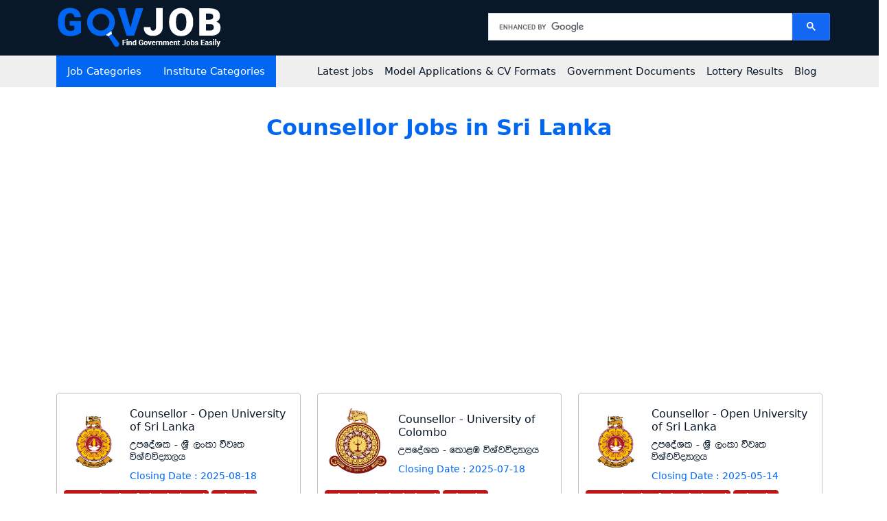

--- FILE ---
content_type: text/html; charset=UTF-8
request_url: https://job.govdoc.lk/category/counsellor
body_size: 76875
content:
<!DOCTYPE html>
<html lang="en">

<head>
    <meta charset="UTF-8">
    <meta name="viewport" content="width=device-width, initial-scale=1.0">
    <meta http-equiv="X-UA-Compatible" content="ie=edge"><script type="text/javascript">(window.NREUM||(NREUM={})).init={privacy:{cookies_enabled:true},ajax:{deny_list:["bam.nr-data.net"]},feature_flags:["soft_nav"],distributed_tracing:{enabled:true}};(window.NREUM||(NREUM={})).loader_config={agentID:"601506068",accountID:"4796316",trustKey:"4796316",xpid:"UAEOV1VSDhAFUlJSBwIHX1M=",licenseKey:"NRJS-812b100545a16f18167",applicationID:"563003097",browserID:"601506068"};;/*! For license information please see nr-loader-spa-1.307.0.min.js.LICENSE.txt */
(()=>{var e,t,r={384:(e,t,r)=>{"use strict";r.d(t,{NT:()=>a,US:()=>u,Zm:()=>o,bQ:()=>d,dV:()=>c,pV:()=>l});var n=r(6154),i=r(1863),s=r(1910);const a={beacon:"bam.nr-data.net",errorBeacon:"bam.nr-data.net"};function o(){return n.gm.NREUM||(n.gm.NREUM={}),void 0===n.gm.newrelic&&(n.gm.newrelic=n.gm.NREUM),n.gm.NREUM}function c(){let e=o();return e.o||(e.o={ST:n.gm.setTimeout,SI:n.gm.setImmediate||n.gm.setInterval,CT:n.gm.clearTimeout,XHR:n.gm.XMLHttpRequest,REQ:n.gm.Request,EV:n.gm.Event,PR:n.gm.Promise,MO:n.gm.MutationObserver,FETCH:n.gm.fetch,WS:n.gm.WebSocket},(0,s.i)(...Object.values(e.o))),e}function d(e,t){let r=o();r.initializedAgents??={},t.initializedAt={ms:(0,i.t)(),date:new Date},r.initializedAgents[e]=t}function u(e,t){o()[e]=t}function l(){return function(){let e=o();const t=e.info||{};e.info={beacon:a.beacon,errorBeacon:a.errorBeacon,...t}}(),function(){let e=o();const t=e.init||{};e.init={...t}}(),c(),function(){let e=o();const t=e.loader_config||{};e.loader_config={...t}}(),o()}},782:(e,t,r)=>{"use strict";r.d(t,{T:()=>n});const n=r(860).K7.pageViewTiming},860:(e,t,r)=>{"use strict";r.d(t,{$J:()=>u,K7:()=>c,P3:()=>d,XX:()=>i,Yy:()=>o,df:()=>s,qY:()=>n,v4:()=>a});const n="events",i="jserrors",s="browser/blobs",a="rum",o="browser/logs",c={ajax:"ajax",genericEvents:"generic_events",jserrors:i,logging:"logging",metrics:"metrics",pageAction:"page_action",pageViewEvent:"page_view_event",pageViewTiming:"page_view_timing",sessionReplay:"session_replay",sessionTrace:"session_trace",softNav:"soft_navigations",spa:"spa"},d={[c.pageViewEvent]:1,[c.pageViewTiming]:2,[c.metrics]:3,[c.jserrors]:4,[c.spa]:5,[c.ajax]:6,[c.sessionTrace]:7,[c.softNav]:8,[c.sessionReplay]:9,[c.logging]:10,[c.genericEvents]:11},u={[c.pageViewEvent]:a,[c.pageViewTiming]:n,[c.ajax]:n,[c.spa]:n,[c.softNav]:n,[c.metrics]:i,[c.jserrors]:i,[c.sessionTrace]:s,[c.sessionReplay]:s,[c.logging]:o,[c.genericEvents]:"ins"}},944:(e,t,r)=>{"use strict";r.d(t,{R:()=>i});var n=r(3241);function i(e,t){"function"==typeof console.debug&&(console.debug("New Relic Warning: https://github.com/newrelic/newrelic-browser-agent/blob/main/docs/warning-codes.md#".concat(e),t),(0,n.W)({agentIdentifier:null,drained:null,type:"data",name:"warn",feature:"warn",data:{code:e,secondary:t}}))}},993:(e,t,r)=>{"use strict";r.d(t,{A$:()=>s,ET:()=>a,TZ:()=>o,p_:()=>i});var n=r(860);const i={ERROR:"ERROR",WARN:"WARN",INFO:"INFO",DEBUG:"DEBUG",TRACE:"TRACE"},s={OFF:0,ERROR:1,WARN:2,INFO:3,DEBUG:4,TRACE:5},a="log",o=n.K7.logging},1687:(e,t,r)=>{"use strict";r.d(t,{Ak:()=>d,Ze:()=>h,x3:()=>u});var n=r(3241),i=r(7836),s=r(3606),a=r(860),o=r(2646);const c={};function d(e,t){const r={staged:!1,priority:a.P3[t]||0};l(e),c[e].get(t)||c[e].set(t,r)}function u(e,t){e&&c[e]&&(c[e].get(t)&&c[e].delete(t),p(e,t,!1),c[e].size&&f(e))}function l(e){if(!e)throw new Error("agentIdentifier required");c[e]||(c[e]=new Map)}function h(e="",t="feature",r=!1){if(l(e),!e||!c[e].get(t)||r)return p(e,t);c[e].get(t).staged=!0,f(e)}function f(e){const t=Array.from(c[e]);t.every(([e,t])=>t.staged)&&(t.sort((e,t)=>e[1].priority-t[1].priority),t.forEach(([t])=>{c[e].delete(t),p(e,t)}))}function p(e,t,r=!0){const a=e?i.ee.get(e):i.ee,c=s.i.handlers;if(!a.aborted&&a.backlog&&c){if((0,n.W)({agentIdentifier:e,type:"lifecycle",name:"drain",feature:t}),r){const e=a.backlog[t],r=c[t];if(r){for(let t=0;e&&t<e.length;++t)g(e[t],r);Object.entries(r).forEach(([e,t])=>{Object.values(t||{}).forEach(t=>{t[0]?.on&&t[0]?.context()instanceof o.y&&t[0].on(e,t[1])})})}}a.isolatedBacklog||delete c[t],a.backlog[t]=null,a.emit("drain-"+t,[])}}function g(e,t){var r=e[1];Object.values(t[r]||{}).forEach(t=>{var r=e[0];if(t[0]===r){var n=t[1],i=e[3],s=e[2];n.apply(i,s)}})}},1738:(e,t,r)=>{"use strict";r.d(t,{U:()=>f,Y:()=>h});var n=r(3241),i=r(9908),s=r(1863),a=r(944),o=r(5701),c=r(3969),d=r(8362),u=r(860),l=r(4261);function h(e,t,r,s){const h=s||r;!h||h[e]&&h[e]!==d.d.prototype[e]||(h[e]=function(){(0,i.p)(c.xV,["API/"+e+"/called"],void 0,u.K7.metrics,r.ee),(0,n.W)({agentIdentifier:r.agentIdentifier,drained:!!o.B?.[r.agentIdentifier],type:"data",name:"api",feature:l.Pl+e,data:{}});try{return t.apply(this,arguments)}catch(e){(0,a.R)(23,e)}})}function f(e,t,r,n,a){const o=e.info;null===r?delete o.jsAttributes[t]:o.jsAttributes[t]=r,(a||null===r)&&(0,i.p)(l.Pl+n,[(0,s.t)(),t,r],void 0,"session",e.ee)}},1741:(e,t,r)=>{"use strict";r.d(t,{W:()=>s});var n=r(944),i=r(4261);class s{#e(e,...t){if(this[e]!==s.prototype[e])return this[e](...t);(0,n.R)(35,e)}addPageAction(e,t){return this.#e(i.hG,e,t)}register(e){return this.#e(i.eY,e)}recordCustomEvent(e,t){return this.#e(i.fF,e,t)}setPageViewName(e,t){return this.#e(i.Fw,e,t)}setCustomAttribute(e,t,r){return this.#e(i.cD,e,t,r)}noticeError(e,t){return this.#e(i.o5,e,t)}setUserId(e,t=!1){return this.#e(i.Dl,e,t)}setApplicationVersion(e){return this.#e(i.nb,e)}setErrorHandler(e){return this.#e(i.bt,e)}addRelease(e,t){return this.#e(i.k6,e,t)}log(e,t){return this.#e(i.$9,e,t)}start(){return this.#e(i.d3)}finished(e){return this.#e(i.BL,e)}recordReplay(){return this.#e(i.CH)}pauseReplay(){return this.#e(i.Tb)}addToTrace(e){return this.#e(i.U2,e)}setCurrentRouteName(e){return this.#e(i.PA,e)}interaction(e){return this.#e(i.dT,e)}wrapLogger(e,t,r){return this.#e(i.Wb,e,t,r)}measure(e,t){return this.#e(i.V1,e,t)}consent(e){return this.#e(i.Pv,e)}}},1863:(e,t,r)=>{"use strict";function n(){return Math.floor(performance.now())}r.d(t,{t:()=>n})},1910:(e,t,r)=>{"use strict";r.d(t,{i:()=>s});var n=r(944);const i=new Map;function s(...e){return e.every(e=>{if(i.has(e))return i.get(e);const t="function"==typeof e?e.toString():"",r=t.includes("[native code]"),s=t.includes("nrWrapper");return r||s||(0,n.R)(64,e?.name||t),i.set(e,r),r})}},2555:(e,t,r)=>{"use strict";r.d(t,{D:()=>o,f:()=>a});var n=r(384),i=r(8122);const s={beacon:n.NT.beacon,errorBeacon:n.NT.errorBeacon,licenseKey:void 0,applicationID:void 0,sa:void 0,queueTime:void 0,applicationTime:void 0,ttGuid:void 0,user:void 0,account:void 0,product:void 0,extra:void 0,jsAttributes:{},userAttributes:void 0,atts:void 0,transactionName:void 0,tNamePlain:void 0};function a(e){try{return!!e.licenseKey&&!!e.errorBeacon&&!!e.applicationID}catch(e){return!1}}const o=e=>(0,i.a)(e,s)},2614:(e,t,r)=>{"use strict";r.d(t,{BB:()=>a,H3:()=>n,g:()=>d,iL:()=>c,tS:()=>o,uh:()=>i,wk:()=>s});const n="NRBA",i="SESSION",s=144e5,a=18e5,o={STARTED:"session-started",PAUSE:"session-pause",RESET:"session-reset",RESUME:"session-resume",UPDATE:"session-update"},c={SAME_TAB:"same-tab",CROSS_TAB:"cross-tab"},d={OFF:0,FULL:1,ERROR:2}},2646:(e,t,r)=>{"use strict";r.d(t,{y:()=>n});class n{constructor(e){this.contextId=e}}},2843:(e,t,r)=>{"use strict";r.d(t,{G:()=>s,u:()=>i});var n=r(3878);function i(e,t=!1,r,i){(0,n.DD)("visibilitychange",function(){if(t)return void("hidden"===document.visibilityState&&e());e(document.visibilityState)},r,i)}function s(e,t,r){(0,n.sp)("pagehide",e,t,r)}},3241:(e,t,r)=>{"use strict";r.d(t,{W:()=>s});var n=r(6154);const i="newrelic";function s(e={}){try{n.gm.dispatchEvent(new CustomEvent(i,{detail:e}))}catch(e){}}},3304:(e,t,r)=>{"use strict";r.d(t,{A:()=>s});var n=r(7836);const i=()=>{const e=new WeakSet;return(t,r)=>{if("object"==typeof r&&null!==r){if(e.has(r))return;e.add(r)}return r}};function s(e){try{return JSON.stringify(e,i())??""}catch(e){try{n.ee.emit("internal-error",[e])}catch(e){}return""}}},3333:(e,t,r)=>{"use strict";r.d(t,{$v:()=>u,TZ:()=>n,Xh:()=>c,Zp:()=>i,kd:()=>d,mq:()=>o,nf:()=>a,qN:()=>s});const n=r(860).K7.genericEvents,i=["auxclick","click","copy","keydown","paste","scrollend"],s=["focus","blur"],a=4,o=1e3,c=2e3,d=["PageAction","UserAction","BrowserPerformance"],u={RESOURCES:"experimental.resources",REGISTER:"register"}},3434:(e,t,r)=>{"use strict";r.d(t,{Jt:()=>s,YM:()=>d});var n=r(7836),i=r(5607);const s="nr@original:".concat(i.W),a=50;var o=Object.prototype.hasOwnProperty,c=!1;function d(e,t){return e||(e=n.ee),r.inPlace=function(e,t,n,i,s){n||(n="");const a="-"===n.charAt(0);for(let o=0;o<t.length;o++){const c=t[o],d=e[c];l(d)||(e[c]=r(d,a?c+n:n,i,c,s))}},r.flag=s,r;function r(t,r,n,c,d){return l(t)?t:(r||(r=""),nrWrapper[s]=t,function(e,t,r){if(Object.defineProperty&&Object.keys)try{return Object.keys(e).forEach(function(r){Object.defineProperty(t,r,{get:function(){return e[r]},set:function(t){return e[r]=t,t}})}),t}catch(e){u([e],r)}for(var n in e)o.call(e,n)&&(t[n]=e[n])}(t,nrWrapper,e),nrWrapper);function nrWrapper(){var s,o,l,h;let f;try{o=this,s=[...arguments],l="function"==typeof n?n(s,o):n||{}}catch(t){u([t,"",[s,o,c],l],e)}i(r+"start",[s,o,c],l,d);const p=performance.now();let g;try{return h=t.apply(o,s),g=performance.now(),h}catch(e){throw g=performance.now(),i(r+"err",[s,o,e],l,d),f=e,f}finally{const e=g-p,t={start:p,end:g,duration:e,isLongTask:e>=a,methodName:c,thrownError:f};t.isLongTask&&i("long-task",[t,o],l,d),i(r+"end",[s,o,h],l,d)}}}function i(r,n,i,s){if(!c||t){var a=c;c=!0;try{e.emit(r,n,i,t,s)}catch(t){u([t,r,n,i],e)}c=a}}}function u(e,t){t||(t=n.ee);try{t.emit("internal-error",e)}catch(e){}}function l(e){return!(e&&"function"==typeof e&&e.apply&&!e[s])}},3606:(e,t,r)=>{"use strict";r.d(t,{i:()=>s});var n=r(9908);s.on=a;var i=s.handlers={};function s(e,t,r,s){a(s||n.d,i,e,t,r)}function a(e,t,r,i,s){s||(s="feature"),e||(e=n.d);var a=t[s]=t[s]||{};(a[r]=a[r]||[]).push([e,i])}},3738:(e,t,r)=>{"use strict";r.d(t,{He:()=>i,Kp:()=>o,Lc:()=>d,Rz:()=>u,TZ:()=>n,bD:()=>s,d3:()=>a,jx:()=>l,sl:()=>h,uP:()=>c});const n=r(860).K7.sessionTrace,i="bstResource",s="resource",a="-start",o="-end",c="fn"+a,d="fn"+o,u="pushState",l=1e3,h=3e4},3785:(e,t,r)=>{"use strict";r.d(t,{R:()=>c,b:()=>d});var n=r(9908),i=r(1863),s=r(860),a=r(3969),o=r(993);function c(e,t,r={},c=o.p_.INFO,d=!0,u,l=(0,i.t)()){(0,n.p)(a.xV,["API/logging/".concat(c.toLowerCase(),"/called")],void 0,s.K7.metrics,e),(0,n.p)(o.ET,[l,t,r,c,d,u],void 0,s.K7.logging,e)}function d(e){return"string"==typeof e&&Object.values(o.p_).some(t=>t===e.toUpperCase().trim())}},3878:(e,t,r)=>{"use strict";function n(e,t){return{capture:e,passive:!1,signal:t}}function i(e,t,r=!1,i){window.addEventListener(e,t,n(r,i))}function s(e,t,r=!1,i){document.addEventListener(e,t,n(r,i))}r.d(t,{DD:()=>s,jT:()=>n,sp:()=>i})},3962:(e,t,r)=>{"use strict";r.d(t,{AM:()=>a,O2:()=>l,OV:()=>s,Qu:()=>h,TZ:()=>c,ih:()=>f,pP:()=>o,t1:()=>u,tC:()=>i,wD:()=>d});var n=r(860);const i=["click","keydown","submit"],s="popstate",a="api",o="initialPageLoad",c=n.K7.softNav,d=5e3,u=500,l={INITIAL_PAGE_LOAD:"",ROUTE_CHANGE:1,UNSPECIFIED:2},h={INTERACTION:1,AJAX:2,CUSTOM_END:3,CUSTOM_TRACER:4},f={IP:"in progress",PF:"pending finish",FIN:"finished",CAN:"cancelled"}},3969:(e,t,r)=>{"use strict";r.d(t,{TZ:()=>n,XG:()=>o,rs:()=>i,xV:()=>a,z_:()=>s});const n=r(860).K7.metrics,i="sm",s="cm",a="storeSupportabilityMetrics",o="storeEventMetrics"},4234:(e,t,r)=>{"use strict";r.d(t,{W:()=>s});var n=r(7836),i=r(1687);class s{constructor(e,t){this.agentIdentifier=e,this.ee=n.ee.get(e),this.featureName=t,this.blocked=!1}deregisterDrain(){(0,i.x3)(this.agentIdentifier,this.featureName)}}},4261:(e,t,r)=>{"use strict";r.d(t,{$9:()=>u,BL:()=>c,CH:()=>p,Dl:()=>R,Fw:()=>w,PA:()=>v,Pl:()=>n,Pv:()=>A,Tb:()=>h,U2:()=>a,V1:()=>E,Wb:()=>T,bt:()=>y,cD:()=>b,d3:()=>x,dT:()=>d,eY:()=>g,fF:()=>f,hG:()=>s,hw:()=>i,k6:()=>o,nb:()=>m,o5:()=>l});const n="api-",i=n+"ixn-",s="addPageAction",a="addToTrace",o="addRelease",c="finished",d="interaction",u="log",l="noticeError",h="pauseReplay",f="recordCustomEvent",p="recordReplay",g="register",m="setApplicationVersion",v="setCurrentRouteName",b="setCustomAttribute",y="setErrorHandler",w="setPageViewName",R="setUserId",x="start",T="wrapLogger",E="measure",A="consent"},4387:(e,t,r)=>{"use strict";function n(e={}){return!(!e.id||!e.name)}function i(e){return"string"==typeof e&&e.trim().length<501||"number"==typeof e}function s(e,t){if(2!==t?.harvestEndpointVersion)return{};const r=t.agentRef.runtime.appMetadata.agents[0].entityGuid;return n(e)?{"source.id":e.id,"source.name":e.name,"source.type":e.type,"parent.id":e.parent?.id||r}:{"entity.guid":r,appId:t.agentRef.info.applicationID}}r.d(t,{Ux:()=>s,c7:()=>n,yo:()=>i})},5205:(e,t,r)=>{"use strict";r.d(t,{j:()=>S});var n=r(384),i=r(1741);var s=r(2555),a=r(3333);const o=e=>{if(!e||"string"!=typeof e)return!1;try{document.createDocumentFragment().querySelector(e)}catch{return!1}return!0};var c=r(2614),d=r(944),u=r(8122);const l="[data-nr-mask]",h=e=>(0,u.a)(e,(()=>{const e={feature_flags:[],experimental:{allow_registered_children:!1,resources:!1},mask_selector:"*",block_selector:"[data-nr-block]",mask_input_options:{color:!1,date:!1,"datetime-local":!1,email:!1,month:!1,number:!1,range:!1,search:!1,tel:!1,text:!1,time:!1,url:!1,week:!1,textarea:!1,select:!1,password:!0}};return{ajax:{deny_list:void 0,block_internal:!0,enabled:!0,autoStart:!0},api:{get allow_registered_children(){return e.feature_flags.includes(a.$v.REGISTER)||e.experimental.allow_registered_children},set allow_registered_children(t){e.experimental.allow_registered_children=t},duplicate_registered_data:!1},browser_consent_mode:{enabled:!1},distributed_tracing:{enabled:void 0,exclude_newrelic_header:void 0,cors_use_newrelic_header:void 0,cors_use_tracecontext_headers:void 0,allowed_origins:void 0},get feature_flags(){return e.feature_flags},set feature_flags(t){e.feature_flags=t},generic_events:{enabled:!0,autoStart:!0},harvest:{interval:30},jserrors:{enabled:!0,autoStart:!0},logging:{enabled:!0,autoStart:!0},metrics:{enabled:!0,autoStart:!0},obfuscate:void 0,page_action:{enabled:!0},page_view_event:{enabled:!0,autoStart:!0},page_view_timing:{enabled:!0,autoStart:!0},performance:{capture_marks:!1,capture_measures:!1,capture_detail:!0,resources:{get enabled(){return e.feature_flags.includes(a.$v.RESOURCES)||e.experimental.resources},set enabled(t){e.experimental.resources=t},asset_types:[],first_party_domains:[],ignore_newrelic:!0}},privacy:{cookies_enabled:!0},proxy:{assets:void 0,beacon:void 0},session:{expiresMs:c.wk,inactiveMs:c.BB},session_replay:{autoStart:!0,enabled:!1,preload:!1,sampling_rate:10,error_sampling_rate:100,collect_fonts:!1,inline_images:!1,fix_stylesheets:!0,mask_all_inputs:!0,get mask_text_selector(){return e.mask_selector},set mask_text_selector(t){o(t)?e.mask_selector="".concat(t,",").concat(l):""===t||null===t?e.mask_selector=l:(0,d.R)(5,t)},get block_class(){return"nr-block"},get ignore_class(){return"nr-ignore"},get mask_text_class(){return"nr-mask"},get block_selector(){return e.block_selector},set block_selector(t){o(t)?e.block_selector+=",".concat(t):""!==t&&(0,d.R)(6,t)},get mask_input_options(){return e.mask_input_options},set mask_input_options(t){t&&"object"==typeof t?e.mask_input_options={...t,password:!0}:(0,d.R)(7,t)}},session_trace:{enabled:!0,autoStart:!0},soft_navigations:{enabled:!0,autoStart:!0},spa:{enabled:!0,autoStart:!0},ssl:void 0,user_actions:{enabled:!0,elementAttributes:["id","className","tagName","type"]}}})());var f=r(6154),p=r(9324);let g=0;const m={buildEnv:p.F3,distMethod:p.Xs,version:p.xv,originTime:f.WN},v={consented:!1},b={appMetadata:{},get consented(){return this.session?.state?.consent||v.consented},set consented(e){v.consented=e},customTransaction:void 0,denyList:void 0,disabled:!1,harvester:void 0,isolatedBacklog:!1,isRecording:!1,loaderType:void 0,maxBytes:3e4,obfuscator:void 0,onerror:void 0,ptid:void 0,releaseIds:{},session:void 0,timeKeeper:void 0,registeredEntities:[],jsAttributesMetadata:{bytes:0},get harvestCount(){return++g}},y=e=>{const t=(0,u.a)(e,b),r=Object.keys(m).reduce((e,t)=>(e[t]={value:m[t],writable:!1,configurable:!0,enumerable:!0},e),{});return Object.defineProperties(t,r)};var w=r(5701);const R=e=>{const t=e.startsWith("http");e+="/",r.p=t?e:"https://"+e};var x=r(7836),T=r(3241);const E={accountID:void 0,trustKey:void 0,agentID:void 0,licenseKey:void 0,applicationID:void 0,xpid:void 0},A=e=>(0,u.a)(e,E),_=new Set;function S(e,t={},r,a){let{init:o,info:c,loader_config:d,runtime:u={},exposed:l=!0}=t;if(!c){const e=(0,n.pV)();o=e.init,c=e.info,d=e.loader_config}e.init=h(o||{}),e.loader_config=A(d||{}),c.jsAttributes??={},f.bv&&(c.jsAttributes.isWorker=!0),e.info=(0,s.D)(c);const p=e.init,g=[c.beacon,c.errorBeacon];_.has(e.agentIdentifier)||(p.proxy.assets&&(R(p.proxy.assets),g.push(p.proxy.assets)),p.proxy.beacon&&g.push(p.proxy.beacon),e.beacons=[...g],function(e){const t=(0,n.pV)();Object.getOwnPropertyNames(i.W.prototype).forEach(r=>{const n=i.W.prototype[r];if("function"!=typeof n||"constructor"===n)return;let s=t[r];e[r]&&!1!==e.exposed&&"micro-agent"!==e.runtime?.loaderType&&(t[r]=(...t)=>{const n=e[r](...t);return s?s(...t):n})})}(e),(0,n.US)("activatedFeatures",w.B)),u.denyList=[...p.ajax.deny_list||[],...p.ajax.block_internal?g:[]],u.ptid=e.agentIdentifier,u.loaderType=r,e.runtime=y(u),_.has(e.agentIdentifier)||(e.ee=x.ee.get(e.agentIdentifier),e.exposed=l,(0,T.W)({agentIdentifier:e.agentIdentifier,drained:!!w.B?.[e.agentIdentifier],type:"lifecycle",name:"initialize",feature:void 0,data:e.config})),_.add(e.agentIdentifier)}},5270:(e,t,r)=>{"use strict";r.d(t,{Aw:()=>a,SR:()=>s,rF:()=>o});var n=r(384),i=r(7767);function s(e){return!!(0,n.dV)().o.MO&&(0,i.V)(e)&&!0===e?.session_trace.enabled}function a(e){return!0===e?.session_replay.preload&&s(e)}function o(e,t){try{if("string"==typeof t?.type){if("password"===t.type.toLowerCase())return"*".repeat(e?.length||0);if(void 0!==t?.dataset?.nrUnmask||t?.classList?.contains("nr-unmask"))return e}}catch(e){}return"string"==typeof e?e.replace(/[\S]/g,"*"):"*".repeat(e?.length||0)}},5289:(e,t,r)=>{"use strict";r.d(t,{GG:()=>a,Qr:()=>c,sB:()=>o});var n=r(3878),i=r(6389);function s(){return"undefined"==typeof document||"complete"===document.readyState}function a(e,t){if(s())return e();const r=(0,i.J)(e),a=setInterval(()=>{s()&&(clearInterval(a),r())},500);(0,n.sp)("load",r,t)}function o(e){if(s())return e();(0,n.DD)("DOMContentLoaded",e)}function c(e){if(s())return e();(0,n.sp)("popstate",e)}},5607:(e,t,r)=>{"use strict";r.d(t,{W:()=>n});const n=(0,r(9566).bz)()},5701:(e,t,r)=>{"use strict";r.d(t,{B:()=>s,t:()=>a});var n=r(3241);const i=new Set,s={};function a(e,t){const r=t.agentIdentifier;s[r]??={},e&&"object"==typeof e&&(i.has(r)||(t.ee.emit("rumresp",[e]),s[r]=e,i.add(r),(0,n.W)({agentIdentifier:r,loaded:!0,drained:!0,type:"lifecycle",name:"load",feature:void 0,data:e})))}},6154:(e,t,r)=>{"use strict";r.d(t,{OF:()=>d,RI:()=>i,WN:()=>h,bv:()=>s,eN:()=>f,gm:()=>a,lR:()=>l,m:()=>c,mw:()=>o,sb:()=>u});var n=r(1863);const i="undefined"!=typeof window&&!!window.document,s="undefined"!=typeof WorkerGlobalScope&&("undefined"!=typeof self&&self instanceof WorkerGlobalScope&&self.navigator instanceof WorkerNavigator||"undefined"!=typeof globalThis&&globalThis instanceof WorkerGlobalScope&&globalThis.navigator instanceof WorkerNavigator),a=i?window:"undefined"!=typeof WorkerGlobalScope&&("undefined"!=typeof self&&self instanceof WorkerGlobalScope&&self||"undefined"!=typeof globalThis&&globalThis instanceof WorkerGlobalScope&&globalThis),o=Boolean("hidden"===a?.document?.visibilityState),c=""+a?.location,d=/iPad|iPhone|iPod/.test(a.navigator?.userAgent),u=d&&"undefined"==typeof SharedWorker,l=(()=>{const e=a.navigator?.userAgent?.match(/Firefox[/\s](\d+\.\d+)/);return Array.isArray(e)&&e.length>=2?+e[1]:0})(),h=Date.now()-(0,n.t)(),f=()=>"undefined"!=typeof PerformanceNavigationTiming&&a?.performance?.getEntriesByType("navigation")?.[0]?.responseStart},6344:(e,t,r)=>{"use strict";r.d(t,{BB:()=>u,Qb:()=>l,TZ:()=>i,Ug:()=>a,Vh:()=>s,_s:()=>o,bc:()=>d,yP:()=>c});var n=r(2614);const i=r(860).K7.sessionReplay,s="errorDuringReplay",a=.12,o={DomContentLoaded:0,Load:1,FullSnapshot:2,IncrementalSnapshot:3,Meta:4,Custom:5},c={[n.g.ERROR]:15e3,[n.g.FULL]:3e5,[n.g.OFF]:0},d={RESET:{message:"Session was reset",sm:"Reset"},IMPORT:{message:"Recorder failed to import",sm:"Import"},TOO_MANY:{message:"429: Too Many Requests",sm:"Too-Many"},TOO_BIG:{message:"Payload was too large",sm:"Too-Big"},CROSS_TAB:{message:"Session Entity was set to OFF on another tab",sm:"Cross-Tab"},ENTITLEMENTS:{message:"Session Replay is not allowed and will not be started",sm:"Entitlement"}},u=5e3,l={API:"api",RESUME:"resume",SWITCH_TO_FULL:"switchToFull",INITIALIZE:"initialize",PRELOAD:"preload"}},6389:(e,t,r)=>{"use strict";function n(e,t=500,r={}){const n=r?.leading||!1;let i;return(...r)=>{n&&void 0===i&&(e.apply(this,r),i=setTimeout(()=>{i=clearTimeout(i)},t)),n||(clearTimeout(i),i=setTimeout(()=>{e.apply(this,r)},t))}}function i(e){let t=!1;return(...r)=>{t||(t=!0,e.apply(this,r))}}r.d(t,{J:()=>i,s:()=>n})},6630:(e,t,r)=>{"use strict";r.d(t,{T:()=>n});const n=r(860).K7.pageViewEvent},6774:(e,t,r)=>{"use strict";r.d(t,{T:()=>n});const n=r(860).K7.jserrors},7295:(e,t,r)=>{"use strict";r.d(t,{Xv:()=>a,gX:()=>i,iW:()=>s});var n=[];function i(e){if(!e||s(e))return!1;if(0===n.length)return!0;if("*"===n[0].hostname)return!1;for(var t=0;t<n.length;t++){var r=n[t];if(r.hostname.test(e.hostname)&&r.pathname.test(e.pathname))return!1}return!0}function s(e){return void 0===e.hostname}function a(e){if(n=[],e&&e.length)for(var t=0;t<e.length;t++){let r=e[t];if(!r)continue;if("*"===r)return void(n=[{hostname:"*"}]);0===r.indexOf("http://")?r=r.substring(7):0===r.indexOf("https://")&&(r=r.substring(8));const i=r.indexOf("/");let s,a;i>0?(s=r.substring(0,i),a=r.substring(i)):(s=r,a="*");let[c]=s.split(":");n.push({hostname:o(c),pathname:o(a,!0)})}}function o(e,t=!1){const r=e.replace(/[.+?^${}()|[\]\\]/g,e=>"\\"+e).replace(/\*/g,".*?");return new RegExp((t?"^":"")+r+"$")}},7485:(e,t,r)=>{"use strict";r.d(t,{D:()=>i});var n=r(6154);function i(e){if(0===(e||"").indexOf("data:"))return{protocol:"data"};try{const t=new URL(e,location.href),r={port:t.port,hostname:t.hostname,pathname:t.pathname,search:t.search,protocol:t.protocol.slice(0,t.protocol.indexOf(":")),sameOrigin:t.protocol===n.gm?.location?.protocol&&t.host===n.gm?.location?.host};return r.port&&""!==r.port||("http:"===t.protocol&&(r.port="80"),"https:"===t.protocol&&(r.port="443")),r.pathname&&""!==r.pathname?r.pathname.startsWith("/")||(r.pathname="/".concat(r.pathname)):r.pathname="/",r}catch(e){return{}}}},7699:(e,t,r)=>{"use strict";r.d(t,{It:()=>s,KC:()=>o,No:()=>i,qh:()=>a});var n=r(860);const i=16e3,s=1e6,a="SESSION_ERROR",o={[n.K7.logging]:!0,[n.K7.genericEvents]:!1,[n.K7.jserrors]:!1,[n.K7.ajax]:!1}},7767:(e,t,r)=>{"use strict";r.d(t,{V:()=>i});var n=r(6154);const i=e=>n.RI&&!0===e?.privacy.cookies_enabled},7836:(e,t,r)=>{"use strict";r.d(t,{P:()=>o,ee:()=>c});var n=r(384),i=r(8990),s=r(2646),a=r(5607);const o="nr@context:".concat(a.W),c=function e(t,r){var n={},a={},u={},l=!1;try{l=16===r.length&&d.initializedAgents?.[r]?.runtime.isolatedBacklog}catch(e){}var h={on:p,addEventListener:p,removeEventListener:function(e,t){var r=n[e];if(!r)return;for(var i=0;i<r.length;i++)r[i]===t&&r.splice(i,1)},emit:function(e,r,n,i,s){!1!==s&&(s=!0);if(c.aborted&&!i)return;t&&s&&t.emit(e,r,n);var o=f(n);g(e).forEach(e=>{e.apply(o,r)});var d=v()[a[e]];d&&d.push([h,e,r,o]);return o},get:m,listeners:g,context:f,buffer:function(e,t){const r=v();if(t=t||"feature",h.aborted)return;Object.entries(e||{}).forEach(([e,n])=>{a[n]=t,t in r||(r[t]=[])})},abort:function(){h._aborted=!0,Object.keys(h.backlog).forEach(e=>{delete h.backlog[e]})},isBuffering:function(e){return!!v()[a[e]]},debugId:r,backlog:l?{}:t&&"object"==typeof t.backlog?t.backlog:{},isolatedBacklog:l};return Object.defineProperty(h,"aborted",{get:()=>{let e=h._aborted||!1;return e||(t&&(e=t.aborted),e)}}),h;function f(e){return e&&e instanceof s.y?e:e?(0,i.I)(e,o,()=>new s.y(o)):new s.y(o)}function p(e,t){n[e]=g(e).concat(t)}function g(e){return n[e]||[]}function m(t){return u[t]=u[t]||e(h,t)}function v(){return h.backlog}}(void 0,"globalEE"),d=(0,n.Zm)();d.ee||(d.ee=c)},8122:(e,t,r)=>{"use strict";r.d(t,{a:()=>i});var n=r(944);function i(e,t){try{if(!e||"object"!=typeof e)return(0,n.R)(3);if(!t||"object"!=typeof t)return(0,n.R)(4);const r=Object.create(Object.getPrototypeOf(t),Object.getOwnPropertyDescriptors(t)),s=0===Object.keys(r).length?e:r;for(let a in s)if(void 0!==e[a])try{if(null===e[a]){r[a]=null;continue}Array.isArray(e[a])&&Array.isArray(t[a])?r[a]=Array.from(new Set([...e[a],...t[a]])):"object"==typeof e[a]&&"object"==typeof t[a]?r[a]=i(e[a],t[a]):r[a]=e[a]}catch(e){r[a]||(0,n.R)(1,e)}return r}catch(e){(0,n.R)(2,e)}}},8139:(e,t,r)=>{"use strict";r.d(t,{u:()=>h});var n=r(7836),i=r(3434),s=r(8990),a=r(6154);const o={},c=a.gm.XMLHttpRequest,d="addEventListener",u="removeEventListener",l="nr@wrapped:".concat(n.P);function h(e){var t=function(e){return(e||n.ee).get("events")}(e);if(o[t.debugId]++)return t;o[t.debugId]=1;var r=(0,i.YM)(t,!0);function h(e){r.inPlace(e,[d,u],"-",p)}function p(e,t){return e[1]}return"getPrototypeOf"in Object&&(a.RI&&f(document,h),c&&f(c.prototype,h),f(a.gm,h)),t.on(d+"-start",function(e,t){var n=e[1];if(null!==n&&("function"==typeof n||"object"==typeof n)&&"newrelic"!==e[0]){var i=(0,s.I)(n,l,function(){var e={object:function(){if("function"!=typeof n.handleEvent)return;return n.handleEvent.apply(n,arguments)},function:n}[typeof n];return e?r(e,"fn-",null,e.name||"anonymous"):n});this.wrapped=e[1]=i}}),t.on(u+"-start",function(e){e[1]=this.wrapped||e[1]}),t}function f(e,t,...r){let n=e;for(;"object"==typeof n&&!Object.prototype.hasOwnProperty.call(n,d);)n=Object.getPrototypeOf(n);n&&t(n,...r)}},8362:(e,t,r)=>{"use strict";r.d(t,{d:()=>s});var n=r(9566),i=r(1741);class s extends i.W{agentIdentifier=(0,n.LA)(16)}},8374:(e,t,r)=>{r.nc=(()=>{try{return document?.currentScript?.nonce}catch(e){}return""})()},8990:(e,t,r)=>{"use strict";r.d(t,{I:()=>i});var n=Object.prototype.hasOwnProperty;function i(e,t,r){if(n.call(e,t))return e[t];var i=r();if(Object.defineProperty&&Object.keys)try{return Object.defineProperty(e,t,{value:i,writable:!0,enumerable:!1}),i}catch(e){}return e[t]=i,i}},9300:(e,t,r)=>{"use strict";r.d(t,{T:()=>n});const n=r(860).K7.ajax},9324:(e,t,r)=>{"use strict";r.d(t,{AJ:()=>a,F3:()=>i,Xs:()=>s,Yq:()=>o,xv:()=>n});const n="1.307.0",i="PROD",s="CDN",a="@newrelic/rrweb",o="1.0.1"},9566:(e,t,r)=>{"use strict";r.d(t,{LA:()=>o,ZF:()=>c,bz:()=>a,el:()=>d});var n=r(6154);const i="xxxxxxxx-xxxx-4xxx-yxxx-xxxxxxxxxxxx";function s(e,t){return e?15&e[t]:16*Math.random()|0}function a(){const e=n.gm?.crypto||n.gm?.msCrypto;let t,r=0;return e&&e.getRandomValues&&(t=e.getRandomValues(new Uint8Array(30))),i.split("").map(e=>"x"===e?s(t,r++).toString(16):"y"===e?(3&s()|8).toString(16):e).join("")}function o(e){const t=n.gm?.crypto||n.gm?.msCrypto;let r,i=0;t&&t.getRandomValues&&(r=t.getRandomValues(new Uint8Array(e)));const a=[];for(var o=0;o<e;o++)a.push(s(r,i++).toString(16));return a.join("")}function c(){return o(16)}function d(){return o(32)}},9908:(e,t,r)=>{"use strict";r.d(t,{d:()=>n,p:()=>i});var n=r(7836).ee.get("handle");function i(e,t,r,i,s){s?(s.buffer([e],i),s.emit(e,t,r)):(n.buffer([e],i),n.emit(e,t,r))}}},n={};function i(e){var t=n[e];if(void 0!==t)return t.exports;var s=n[e]={exports:{}};return r[e](s,s.exports,i),s.exports}i.m=r,i.d=(e,t)=>{for(var r in t)i.o(t,r)&&!i.o(e,r)&&Object.defineProperty(e,r,{enumerable:!0,get:t[r]})},i.f={},i.e=e=>Promise.all(Object.keys(i.f).reduce((t,r)=>(i.f[r](e,t),t),[])),i.u=e=>({212:"nr-spa-compressor",249:"nr-spa-recorder",478:"nr-spa"}[e]+"-1.307.0.min.js"),i.o=(e,t)=>Object.prototype.hasOwnProperty.call(e,t),e={},t="NRBA-1.307.0.PROD:",i.l=(r,n,s,a)=>{if(e[r])e[r].push(n);else{var o,c;if(void 0!==s)for(var d=document.getElementsByTagName("script"),u=0;u<d.length;u++){var l=d[u];if(l.getAttribute("src")==r||l.getAttribute("data-webpack")==t+s){o=l;break}}if(!o){c=!0;var h={478:"sha512-bFoj7wd1EcCTt0jkKdFkw+gjDdU092aP1BOVh5n0PjhLNtBCSXj4vpjfIJR8zH8Bn6/XPpFl3gSNOuWVJ98iug==",249:"sha512-FRHQNWDGImhEo7a7lqCuCt6xlBgommnGc+JH2/YGJlngDoH+/3jpT/cyFpwi2M5G6srPVN4wLxrVqskf6KB7bg==",212:"sha512-okml4IaluCF10UG6SWzY+cKPgBNvH2+S5f1FxomzQUHf608N0b9dwoBv/ZFAhJhrdxPgTA4AxlBzwGcjMGIlQQ=="};(o=document.createElement("script")).charset="utf-8",i.nc&&o.setAttribute("nonce",i.nc),o.setAttribute("data-webpack",t+s),o.src=r,0!==o.src.indexOf(window.location.origin+"/")&&(o.crossOrigin="anonymous"),h[a]&&(o.integrity=h[a])}e[r]=[n];var f=(t,n)=>{o.onerror=o.onload=null,clearTimeout(p);var i=e[r];if(delete e[r],o.parentNode&&o.parentNode.removeChild(o),i&&i.forEach(e=>e(n)),t)return t(n)},p=setTimeout(f.bind(null,void 0,{type:"timeout",target:o}),12e4);o.onerror=f.bind(null,o.onerror),o.onload=f.bind(null,o.onload),c&&document.head.appendChild(o)}},i.r=e=>{"undefined"!=typeof Symbol&&Symbol.toStringTag&&Object.defineProperty(e,Symbol.toStringTag,{value:"Module"}),Object.defineProperty(e,"__esModule",{value:!0})},i.p="https://js-agent.newrelic.com/",(()=>{var e={38:0,788:0};i.f.j=(t,r)=>{var n=i.o(e,t)?e[t]:void 0;if(0!==n)if(n)r.push(n[2]);else{var s=new Promise((r,i)=>n=e[t]=[r,i]);r.push(n[2]=s);var a=i.p+i.u(t),o=new Error;i.l(a,r=>{if(i.o(e,t)&&(0!==(n=e[t])&&(e[t]=void 0),n)){var s=r&&("load"===r.type?"missing":r.type),a=r&&r.target&&r.target.src;o.message="Loading chunk "+t+" failed: ("+s+": "+a+")",o.name="ChunkLoadError",o.type=s,o.request=a,n[1](o)}},"chunk-"+t,t)}};var t=(t,r)=>{var n,s,[a,o,c]=r,d=0;if(a.some(t=>0!==e[t])){for(n in o)i.o(o,n)&&(i.m[n]=o[n]);if(c)c(i)}for(t&&t(r);d<a.length;d++)s=a[d],i.o(e,s)&&e[s]&&e[s][0](),e[s]=0},r=self["webpackChunk:NRBA-1.307.0.PROD"]=self["webpackChunk:NRBA-1.307.0.PROD"]||[];r.forEach(t.bind(null,0)),r.push=t.bind(null,r.push.bind(r))})(),(()=>{"use strict";i(8374);var e=i(8362),t=i(860);const r=Object.values(t.K7);var n=i(5205);var s=i(9908),a=i(1863),o=i(4261),c=i(1738);var d=i(1687),u=i(4234),l=i(5289),h=i(6154),f=i(944),p=i(5270),g=i(7767),m=i(6389),v=i(7699);class b extends u.W{constructor(e,t){super(e.agentIdentifier,t),this.agentRef=e,this.abortHandler=void 0,this.featAggregate=void 0,this.loadedSuccessfully=void 0,this.onAggregateImported=new Promise(e=>{this.loadedSuccessfully=e}),this.deferred=Promise.resolve(),!1===e.init[this.featureName].autoStart?this.deferred=new Promise((t,r)=>{this.ee.on("manual-start-all",(0,m.J)(()=>{(0,d.Ak)(e.agentIdentifier,this.featureName),t()}))}):(0,d.Ak)(e.agentIdentifier,t)}importAggregator(e,t,r={}){if(this.featAggregate)return;const n=async()=>{let n;await this.deferred;try{if((0,g.V)(e.init)){const{setupAgentSession:t}=await i.e(478).then(i.bind(i,8766));n=t(e)}}catch(e){(0,f.R)(20,e),this.ee.emit("internal-error",[e]),(0,s.p)(v.qh,[e],void 0,this.featureName,this.ee)}try{if(!this.#t(this.featureName,n,e.init))return(0,d.Ze)(this.agentIdentifier,this.featureName),void this.loadedSuccessfully(!1);const{Aggregate:i}=await t();this.featAggregate=new i(e,r),e.runtime.harvester.initializedAggregates.push(this.featAggregate),this.loadedSuccessfully(!0)}catch(e){(0,f.R)(34,e),this.abortHandler?.(),(0,d.Ze)(this.agentIdentifier,this.featureName,!0),this.loadedSuccessfully(!1),this.ee&&this.ee.abort()}};h.RI?(0,l.GG)(()=>n(),!0):n()}#t(e,r,n){if(this.blocked)return!1;switch(e){case t.K7.sessionReplay:return(0,p.SR)(n)&&!!r;case t.K7.sessionTrace:return!!r;default:return!0}}}var y=i(6630),w=i(2614),R=i(3241);class x extends b{static featureName=y.T;constructor(e){var t;super(e,y.T),this.setupInspectionEvents(e.agentIdentifier),t=e,(0,c.Y)(o.Fw,function(e,r){"string"==typeof e&&("/"!==e.charAt(0)&&(e="/"+e),t.runtime.customTransaction=(r||"http://custom.transaction")+e,(0,s.p)(o.Pl+o.Fw,[(0,a.t)()],void 0,void 0,t.ee))},t),this.importAggregator(e,()=>i.e(478).then(i.bind(i,2467)))}setupInspectionEvents(e){const t=(t,r)=>{t&&(0,R.W)({agentIdentifier:e,timeStamp:t.timeStamp,loaded:"complete"===t.target.readyState,type:"window",name:r,data:t.target.location+""})};(0,l.sB)(e=>{t(e,"DOMContentLoaded")}),(0,l.GG)(e=>{t(e,"load")}),(0,l.Qr)(e=>{t(e,"navigate")}),this.ee.on(w.tS.UPDATE,(t,r)=>{(0,R.W)({agentIdentifier:e,type:"lifecycle",name:"session",data:r})})}}var T=i(384);class E extends e.d{constructor(e){var t;(super(),h.gm)?(this.features={},(0,T.bQ)(this.agentIdentifier,this),this.desiredFeatures=new Set(e.features||[]),this.desiredFeatures.add(x),(0,n.j)(this,e,e.loaderType||"agent"),t=this,(0,c.Y)(o.cD,function(e,r,n=!1){if("string"==typeof e){if(["string","number","boolean"].includes(typeof r)||null===r)return(0,c.U)(t,e,r,o.cD,n);(0,f.R)(40,typeof r)}else(0,f.R)(39,typeof e)},t),function(e){(0,c.Y)(o.Dl,function(t,r=!1){if("string"!=typeof t&&null!==t)return void(0,f.R)(41,typeof t);const n=e.info.jsAttributes["enduser.id"];r&&null!=n&&n!==t?(0,s.p)(o.Pl+"setUserIdAndResetSession",[t],void 0,"session",e.ee):(0,c.U)(e,"enduser.id",t,o.Dl,!0)},e)}(this),function(e){(0,c.Y)(o.nb,function(t){if("string"==typeof t||null===t)return(0,c.U)(e,"application.version",t,o.nb,!1);(0,f.R)(42,typeof t)},e)}(this),function(e){(0,c.Y)(o.d3,function(){e.ee.emit("manual-start-all")},e)}(this),function(e){(0,c.Y)(o.Pv,function(t=!0){if("boolean"==typeof t){if((0,s.p)(o.Pl+o.Pv,[t],void 0,"session",e.ee),e.runtime.consented=t,t){const t=e.features.page_view_event;t.onAggregateImported.then(e=>{const r=t.featAggregate;e&&!r.sentRum&&r.sendRum()})}}else(0,f.R)(65,typeof t)},e)}(this),this.run()):(0,f.R)(21)}get config(){return{info:this.info,init:this.init,loader_config:this.loader_config,runtime:this.runtime}}get api(){return this}run(){try{const e=function(e){const t={};return r.forEach(r=>{t[r]=!!e[r]?.enabled}),t}(this.init),n=[...this.desiredFeatures];n.sort((e,r)=>t.P3[e.featureName]-t.P3[r.featureName]),n.forEach(r=>{if(!e[r.featureName]&&r.featureName!==t.K7.pageViewEvent)return;if(r.featureName===t.K7.spa)return void(0,f.R)(67);const n=function(e){switch(e){case t.K7.ajax:return[t.K7.jserrors];case t.K7.sessionTrace:return[t.K7.ajax,t.K7.pageViewEvent];case t.K7.sessionReplay:return[t.K7.sessionTrace];case t.K7.pageViewTiming:return[t.K7.pageViewEvent];default:return[]}}(r.featureName).filter(e=>!(e in this.features));n.length>0&&(0,f.R)(36,{targetFeature:r.featureName,missingDependencies:n}),this.features[r.featureName]=new r(this)})}catch(e){(0,f.R)(22,e);for(const e in this.features)this.features[e].abortHandler?.();const t=(0,T.Zm)();delete t.initializedAgents[this.agentIdentifier]?.features,delete this.sharedAggregator;return t.ee.get(this.agentIdentifier).abort(),!1}}}var A=i(2843),_=i(782);class S extends b{static featureName=_.T;constructor(e){super(e,_.T),h.RI&&((0,A.u)(()=>(0,s.p)("docHidden",[(0,a.t)()],void 0,_.T,this.ee),!0),(0,A.G)(()=>(0,s.p)("winPagehide",[(0,a.t)()],void 0,_.T,this.ee)),this.importAggregator(e,()=>i.e(478).then(i.bind(i,9917))))}}var O=i(3969);class I extends b{static featureName=O.TZ;constructor(e){super(e,O.TZ),h.RI&&document.addEventListener("securitypolicyviolation",e=>{(0,s.p)(O.xV,["Generic/CSPViolation/Detected"],void 0,this.featureName,this.ee)}),this.importAggregator(e,()=>i.e(478).then(i.bind(i,6555)))}}var N=i(6774),P=i(3878),D=i(3304);class k{constructor(e,t,r,n,i){this.name="UncaughtError",this.message="string"==typeof e?e:(0,D.A)(e),this.sourceURL=t,this.line=r,this.column=n,this.__newrelic=i}}function C(e){return M(e)?e:new k(void 0!==e?.message?e.message:e,e?.filename||e?.sourceURL,e?.lineno||e?.line,e?.colno||e?.col,e?.__newrelic,e?.cause)}function j(e){const t="Unhandled Promise Rejection: ";if(!e?.reason)return;if(M(e.reason)){try{e.reason.message.startsWith(t)||(e.reason.message=t+e.reason.message)}catch(e){}return C(e.reason)}const r=C(e.reason);return(r.message||"").startsWith(t)||(r.message=t+r.message),r}function L(e){if(e.error instanceof SyntaxError&&!/:\d+$/.test(e.error.stack?.trim())){const t=new k(e.message,e.filename,e.lineno,e.colno,e.error.__newrelic,e.cause);return t.name=SyntaxError.name,t}return M(e.error)?e.error:C(e)}function M(e){return e instanceof Error&&!!e.stack}function H(e,r,n,i,o=(0,a.t)()){"string"==typeof e&&(e=new Error(e)),(0,s.p)("err",[e,o,!1,r,n.runtime.isRecording,void 0,i],void 0,t.K7.jserrors,n.ee),(0,s.p)("uaErr",[],void 0,t.K7.genericEvents,n.ee)}var B=i(4387),K=i(993),W=i(3785);function U(e,{customAttributes:t={},level:r=K.p_.INFO}={},n,i,s=(0,a.t)()){(0,W.R)(n.ee,e,t,r,!1,i,s)}function F(e,r,n,i,c=(0,a.t)()){(0,s.p)(o.Pl+o.hG,[c,e,r,i],void 0,t.K7.genericEvents,n.ee)}function V(e,r,n,i,c=(0,a.t)()){const{start:d,end:u,customAttributes:l}=r||{},h={customAttributes:l||{}};if("object"!=typeof h.customAttributes||"string"!=typeof e||0===e.length)return void(0,f.R)(57);const p=(e,t)=>null==e?t:"number"==typeof e?e:e instanceof PerformanceMark?e.startTime:Number.NaN;if(h.start=p(d,0),h.end=p(u,c),Number.isNaN(h.start)||Number.isNaN(h.end))(0,f.R)(57);else{if(h.duration=h.end-h.start,!(h.duration<0))return(0,s.p)(o.Pl+o.V1,[h,e,i],void 0,t.K7.genericEvents,n.ee),h;(0,f.R)(58)}}function G(e,r={},n,i,c=(0,a.t)()){(0,s.p)(o.Pl+o.fF,[c,e,r,i],void 0,t.K7.genericEvents,n.ee)}function z(e){(0,c.Y)(o.eY,function(t){return Y(e,t)},e)}function Y(e,r,n){const i={};(0,f.R)(54,"newrelic.register"),r||={},r.type="MFE",r.licenseKey||=e.info.licenseKey,r.blocked=!1,r.parent=n||{};let o=()=>{};const c=e.runtime.registeredEntities,d=c.find(({metadata:{target:{id:e,name:t}}})=>e===r.id);if(d)return d.metadata.target.name!==r.name&&(d.metadata.target.name=r.name),d;const u=e=>{r.blocked=!0,o=e};e.init.api.allow_registered_children||u((0,m.J)(()=>(0,f.R)(55))),(0,B.c7)(r)||u((0,m.J)(()=>(0,f.R)(48,r))),(0,B.yo)(r.id)&&(0,B.yo)(r.name)||u((0,m.J)(()=>(0,f.R)(48,r)));const l={addPageAction:(t,n={})=>g(F,[t,{...i,...n},e],r),log:(t,n={})=>g(U,[t,{...n,customAttributes:{...i,...n.customAttributes||{}}},e],r),measure:(t,n={})=>g(V,[t,{...n,customAttributes:{...i,...n.customAttributes||{}}},e],r),noticeError:(t,n={})=>g(H,[t,{...i,...n},e],r),register:(t={})=>g(Y,[e,t],l.metadata.target),recordCustomEvent:(t,n={})=>g(G,[t,{...i,...n},e],r),setApplicationVersion:e=>p("application.version",e),setCustomAttribute:(e,t)=>p(e,t),setUserId:e=>p("enduser.id",e),metadata:{customAttributes:i,target:r}},h=()=>(r.blocked&&o(),r.blocked);h()||c.push(l);const p=(e,t)=>{h()||(i[e]=t)},g=(r,n,i)=>{if(h())return;const o=(0,a.t)();(0,s.p)(O.xV,["API/register/".concat(r.name,"/called")],void 0,t.K7.metrics,e.ee);try{return e.init.api.duplicate_registered_data&&"register"!==r.name&&r(...n,void 0,o),r(...n,i,o)}catch(e){(0,f.R)(50,e)}};return l}class Z extends b{static featureName=N.T;constructor(e){var t;super(e,N.T),t=e,(0,c.Y)(o.o5,(e,r)=>H(e,r,t),t),function(e){(0,c.Y)(o.bt,function(t){e.runtime.onerror=t},e)}(e),function(e){let t=0;(0,c.Y)(o.k6,function(e,r){++t>10||(this.runtime.releaseIds[e.slice(-200)]=(""+r).slice(-200))},e)}(e),z(e);try{this.removeOnAbort=new AbortController}catch(e){}this.ee.on("internal-error",(t,r)=>{this.abortHandler&&(0,s.p)("ierr",[C(t),(0,a.t)(),!0,{},e.runtime.isRecording,r],void 0,this.featureName,this.ee)}),h.gm.addEventListener("unhandledrejection",t=>{this.abortHandler&&(0,s.p)("err",[j(t),(0,a.t)(),!1,{unhandledPromiseRejection:1},e.runtime.isRecording],void 0,this.featureName,this.ee)},(0,P.jT)(!1,this.removeOnAbort?.signal)),h.gm.addEventListener("error",t=>{this.abortHandler&&(0,s.p)("err",[L(t),(0,a.t)(),!1,{},e.runtime.isRecording],void 0,this.featureName,this.ee)},(0,P.jT)(!1,this.removeOnAbort?.signal)),this.abortHandler=this.#r,this.importAggregator(e,()=>i.e(478).then(i.bind(i,2176)))}#r(){this.removeOnAbort?.abort(),this.abortHandler=void 0}}var q=i(8990);let X=1;function J(e){const t=typeof e;return!e||"object"!==t&&"function"!==t?-1:e===h.gm?0:(0,q.I)(e,"nr@id",function(){return X++})}function Q(e){if("string"==typeof e&&e.length)return e.length;if("object"==typeof e){if("undefined"!=typeof ArrayBuffer&&e instanceof ArrayBuffer&&e.byteLength)return e.byteLength;if("undefined"!=typeof Blob&&e instanceof Blob&&e.size)return e.size;if(!("undefined"!=typeof FormData&&e instanceof FormData))try{return(0,D.A)(e).length}catch(e){return}}}var ee=i(8139),te=i(7836),re=i(3434);const ne={},ie=["open","send"];function se(e){var t=e||te.ee;const r=function(e){return(e||te.ee).get("xhr")}(t);if(void 0===h.gm.XMLHttpRequest)return r;if(ne[r.debugId]++)return r;ne[r.debugId]=1,(0,ee.u)(t);var n=(0,re.YM)(r),i=h.gm.XMLHttpRequest,s=h.gm.MutationObserver,a=h.gm.Promise,o=h.gm.setInterval,c="readystatechange",d=["onload","onerror","onabort","onloadstart","onloadend","onprogress","ontimeout"],u=[],l=h.gm.XMLHttpRequest=function(e){const t=new i(e),s=r.context(t);try{r.emit("new-xhr",[t],s),t.addEventListener(c,(a=s,function(){var e=this;e.readyState>3&&!a.resolved&&(a.resolved=!0,r.emit("xhr-resolved",[],e)),n.inPlace(e,d,"fn-",y)}),(0,P.jT)(!1))}catch(e){(0,f.R)(15,e);try{r.emit("internal-error",[e])}catch(e){}}var a;return t};function p(e,t){n.inPlace(t,["onreadystatechange"],"fn-",y)}if(function(e,t){for(var r in e)t[r]=e[r]}(i,l),l.prototype=i.prototype,n.inPlace(l.prototype,ie,"-xhr-",y),r.on("send-xhr-start",function(e,t){p(e,t),function(e){u.push(e),s&&(g?g.then(b):o?o(b):(m=-m,v.data=m))}(t)}),r.on("open-xhr-start",p),s){var g=a&&a.resolve();if(!o&&!a){var m=1,v=document.createTextNode(m);new s(b).observe(v,{characterData:!0})}}else t.on("fn-end",function(e){e[0]&&e[0].type===c||b()});function b(){for(var e=0;e<u.length;e++)p(0,u[e]);u.length&&(u=[])}function y(e,t){return t}return r}var ae="fetch-",oe=ae+"body-",ce=["arrayBuffer","blob","json","text","formData"],de=h.gm.Request,ue=h.gm.Response,le="prototype";const he={};function fe(e){const t=function(e){return(e||te.ee).get("fetch")}(e);if(!(de&&ue&&h.gm.fetch))return t;if(he[t.debugId]++)return t;function r(e,r,n){var i=e[r];"function"==typeof i&&(e[r]=function(){var e,r=[...arguments],s={};t.emit(n+"before-start",[r],s),s[te.P]&&s[te.P].dt&&(e=s[te.P].dt);var a=i.apply(this,r);return t.emit(n+"start",[r,e],a),a.then(function(e){return t.emit(n+"end",[null,e],a),e},function(e){throw t.emit(n+"end",[e],a),e})})}return he[t.debugId]=1,ce.forEach(e=>{r(de[le],e,oe),r(ue[le],e,oe)}),r(h.gm,"fetch",ae),t.on(ae+"end",function(e,r){var n=this;if(r){var i=r.headers.get("content-length");null!==i&&(n.rxSize=i),t.emit(ae+"done",[null,r],n)}else t.emit(ae+"done",[e],n)}),t}var pe=i(7485),ge=i(9566);class me{constructor(e){this.agentRef=e}generateTracePayload(e){const t=this.agentRef.loader_config;if(!this.shouldGenerateTrace(e)||!t)return null;var r=(t.accountID||"").toString()||null,n=(t.agentID||"").toString()||null,i=(t.trustKey||"").toString()||null;if(!r||!n)return null;var s=(0,ge.ZF)(),a=(0,ge.el)(),o=Date.now(),c={spanId:s,traceId:a,timestamp:o};return(e.sameOrigin||this.isAllowedOrigin(e)&&this.useTraceContextHeadersForCors())&&(c.traceContextParentHeader=this.generateTraceContextParentHeader(s,a),c.traceContextStateHeader=this.generateTraceContextStateHeader(s,o,r,n,i)),(e.sameOrigin&&!this.excludeNewrelicHeader()||!e.sameOrigin&&this.isAllowedOrigin(e)&&this.useNewrelicHeaderForCors())&&(c.newrelicHeader=this.generateTraceHeader(s,a,o,r,n,i)),c}generateTraceContextParentHeader(e,t){return"00-"+t+"-"+e+"-01"}generateTraceContextStateHeader(e,t,r,n,i){return i+"@nr=0-1-"+r+"-"+n+"-"+e+"----"+t}generateTraceHeader(e,t,r,n,i,s){if(!("function"==typeof h.gm?.btoa))return null;var a={v:[0,1],d:{ty:"Browser",ac:n,ap:i,id:e,tr:t,ti:r}};return s&&n!==s&&(a.d.tk=s),btoa((0,D.A)(a))}shouldGenerateTrace(e){return this.agentRef.init?.distributed_tracing?.enabled&&this.isAllowedOrigin(e)}isAllowedOrigin(e){var t=!1;const r=this.agentRef.init?.distributed_tracing;if(e.sameOrigin)t=!0;else if(r?.allowed_origins instanceof Array)for(var n=0;n<r.allowed_origins.length;n++){var i=(0,pe.D)(r.allowed_origins[n]);if(e.hostname===i.hostname&&e.protocol===i.protocol&&e.port===i.port){t=!0;break}}return t}excludeNewrelicHeader(){var e=this.agentRef.init?.distributed_tracing;return!!e&&!!e.exclude_newrelic_header}useNewrelicHeaderForCors(){var e=this.agentRef.init?.distributed_tracing;return!!e&&!1!==e.cors_use_newrelic_header}useTraceContextHeadersForCors(){var e=this.agentRef.init?.distributed_tracing;return!!e&&!!e.cors_use_tracecontext_headers}}var ve=i(9300),be=i(7295);function ye(e){return"string"==typeof e?e:e instanceof(0,T.dV)().o.REQ?e.url:h.gm?.URL&&e instanceof URL?e.href:void 0}var we=["load","error","abort","timeout"],Re=we.length,xe=(0,T.dV)().o.REQ,Te=(0,T.dV)().o.XHR;const Ee="X-NewRelic-App-Data";class Ae extends b{static featureName=ve.T;constructor(e){super(e,ve.T),this.dt=new me(e),this.handler=(e,t,r,n)=>(0,s.p)(e,t,r,n,this.ee);try{const e={xmlhttprequest:"xhr",fetch:"fetch",beacon:"beacon"};h.gm?.performance?.getEntriesByType("resource").forEach(r=>{if(r.initiatorType in e&&0!==r.responseStatus){const n={status:r.responseStatus},i={rxSize:r.transferSize,duration:Math.floor(r.duration),cbTime:0};_e(n,r.name),this.handler("xhr",[n,i,r.startTime,r.responseEnd,e[r.initiatorType]],void 0,t.K7.ajax)}})}catch(e){}fe(this.ee),se(this.ee),function(e,r,n,i){function o(e){var t=this;t.totalCbs=0,t.called=0,t.cbTime=0,t.end=T,t.ended=!1,t.xhrGuids={},t.lastSize=null,t.loadCaptureCalled=!1,t.params=this.params||{},t.metrics=this.metrics||{},t.latestLongtaskEnd=0,e.addEventListener("load",function(r){E(t,e)},(0,P.jT)(!1)),h.lR||e.addEventListener("progress",function(e){t.lastSize=e.loaded},(0,P.jT)(!1))}function c(e){this.params={method:e[0]},_e(this,e[1]),this.metrics={}}function d(t,r){e.loader_config.xpid&&this.sameOrigin&&r.setRequestHeader("X-NewRelic-ID",e.loader_config.xpid);var n=i.generateTracePayload(this.parsedOrigin);if(n){var s=!1;n.newrelicHeader&&(r.setRequestHeader("newrelic",n.newrelicHeader),s=!0),n.traceContextParentHeader&&(r.setRequestHeader("traceparent",n.traceContextParentHeader),n.traceContextStateHeader&&r.setRequestHeader("tracestate",n.traceContextStateHeader),s=!0),s&&(this.dt=n)}}function u(e,t){var n=this.metrics,i=e[0],s=this;if(n&&i){var o=Q(i);o&&(n.txSize=o)}this.startTime=(0,a.t)(),this.body=i,this.listener=function(e){try{"abort"!==e.type||s.loadCaptureCalled||(s.params.aborted=!0),("load"!==e.type||s.called===s.totalCbs&&(s.onloadCalled||"function"!=typeof t.onload)&&"function"==typeof s.end)&&s.end(t)}catch(e){try{r.emit("internal-error",[e])}catch(e){}}};for(var c=0;c<Re;c++)t.addEventListener(we[c],this.listener,(0,P.jT)(!1))}function l(e,t,r){this.cbTime+=e,t?this.onloadCalled=!0:this.called+=1,this.called!==this.totalCbs||!this.onloadCalled&&"function"==typeof r.onload||"function"!=typeof this.end||this.end(r)}function f(e,t){var r=""+J(e)+!!t;this.xhrGuids&&!this.xhrGuids[r]&&(this.xhrGuids[r]=!0,this.totalCbs+=1)}function p(e,t){var r=""+J(e)+!!t;this.xhrGuids&&this.xhrGuids[r]&&(delete this.xhrGuids[r],this.totalCbs-=1)}function g(){this.endTime=(0,a.t)()}function m(e,t){t instanceof Te&&"load"===e[0]&&r.emit("xhr-load-added",[e[1],e[2]],t)}function v(e,t){t instanceof Te&&"load"===e[0]&&r.emit("xhr-load-removed",[e[1],e[2]],t)}function b(e,t,r){t instanceof Te&&("onload"===r&&(this.onload=!0),("load"===(e[0]&&e[0].type)||this.onload)&&(this.xhrCbStart=(0,a.t)()))}function y(e,t){this.xhrCbStart&&r.emit("xhr-cb-time",[(0,a.t)()-this.xhrCbStart,this.onload,t],t)}function w(e){var t,r=e[1]||{};if("string"==typeof e[0]?0===(t=e[0]).length&&h.RI&&(t=""+h.gm.location.href):e[0]&&e[0].url?t=e[0].url:h.gm?.URL&&e[0]&&e[0]instanceof URL?t=e[0].href:"function"==typeof e[0].toString&&(t=e[0].toString()),"string"==typeof t&&0!==t.length){t&&(this.parsedOrigin=(0,pe.D)(t),this.sameOrigin=this.parsedOrigin.sameOrigin);var n=i.generateTracePayload(this.parsedOrigin);if(n&&(n.newrelicHeader||n.traceContextParentHeader))if(e[0]&&e[0].headers)o(e[0].headers,n)&&(this.dt=n);else{var s={};for(var a in r)s[a]=r[a];s.headers=new Headers(r.headers||{}),o(s.headers,n)&&(this.dt=n),e.length>1?e[1]=s:e.push(s)}}function o(e,t){var r=!1;return t.newrelicHeader&&(e.set("newrelic",t.newrelicHeader),r=!0),t.traceContextParentHeader&&(e.set("traceparent",t.traceContextParentHeader),t.traceContextStateHeader&&e.set("tracestate",t.traceContextStateHeader),r=!0),r}}function R(e,t){this.params={},this.metrics={},this.startTime=(0,a.t)(),this.dt=t,e.length>=1&&(this.target=e[0]),e.length>=2&&(this.opts=e[1]);var r=this.opts||{},n=this.target;_e(this,ye(n));var i=(""+(n&&n instanceof xe&&n.method||r.method||"GET")).toUpperCase();this.params.method=i,this.body=r.body,this.txSize=Q(r.body)||0}function x(e,r){if(this.endTime=(0,a.t)(),this.params||(this.params={}),(0,be.iW)(this.params))return;let i;this.params.status=r?r.status:0,"string"==typeof this.rxSize&&this.rxSize.length>0&&(i=+this.rxSize);const s={txSize:this.txSize,rxSize:i,duration:(0,a.t)()-this.startTime};n("xhr",[this.params,s,this.startTime,this.endTime,"fetch"],this,t.K7.ajax)}function T(e){const r=this.params,i=this.metrics;if(!this.ended){this.ended=!0;for(let t=0;t<Re;t++)e.removeEventListener(we[t],this.listener,!1);r.aborted||(0,be.iW)(r)||(i.duration=(0,a.t)()-this.startTime,this.loadCaptureCalled||4!==e.readyState?null==r.status&&(r.status=0):E(this,e),i.cbTime=this.cbTime,n("xhr",[r,i,this.startTime,this.endTime,"xhr"],this,t.K7.ajax))}}function E(e,n){e.params.status=n.status;var i=function(e,t){var r=e.responseType;return"json"===r&&null!==t?t:"arraybuffer"===r||"blob"===r||"json"===r?Q(e.response):"text"===r||""===r||void 0===r?Q(e.responseText):void 0}(n,e.lastSize);if(i&&(e.metrics.rxSize=i),e.sameOrigin&&n.getAllResponseHeaders().indexOf(Ee)>=0){var a=n.getResponseHeader(Ee);a&&((0,s.p)(O.rs,["Ajax/CrossApplicationTracing/Header/Seen"],void 0,t.K7.metrics,r),e.params.cat=a.split(", ").pop())}e.loadCaptureCalled=!0}r.on("new-xhr",o),r.on("open-xhr-start",c),r.on("open-xhr-end",d),r.on("send-xhr-start",u),r.on("xhr-cb-time",l),r.on("xhr-load-added",f),r.on("xhr-load-removed",p),r.on("xhr-resolved",g),r.on("addEventListener-end",m),r.on("removeEventListener-end",v),r.on("fn-end",y),r.on("fetch-before-start",w),r.on("fetch-start",R),r.on("fn-start",b),r.on("fetch-done",x)}(e,this.ee,this.handler,this.dt),this.importAggregator(e,()=>i.e(478).then(i.bind(i,3845)))}}function _e(e,t){var r=(0,pe.D)(t),n=e.params||e;n.hostname=r.hostname,n.port=r.port,n.protocol=r.protocol,n.host=r.hostname+":"+r.port,n.pathname=r.pathname,e.parsedOrigin=r,e.sameOrigin=r.sameOrigin}const Se={},Oe=["pushState","replaceState"];function Ie(e){const t=function(e){return(e||te.ee).get("history")}(e);return!h.RI||Se[t.debugId]++||(Se[t.debugId]=1,(0,re.YM)(t).inPlace(window.history,Oe,"-")),t}var Ne=i(3738);function Pe(e){(0,c.Y)(o.BL,function(r=Date.now()){const n=r-h.WN;n<0&&(0,f.R)(62,r),(0,s.p)(O.XG,[o.BL,{time:n}],void 0,t.K7.metrics,e.ee),e.addToTrace({name:o.BL,start:r,origin:"nr"}),(0,s.p)(o.Pl+o.hG,[n,o.BL],void 0,t.K7.genericEvents,e.ee)},e)}const{He:De,bD:ke,d3:Ce,Kp:je,TZ:Le,Lc:Me,uP:He,Rz:Be}=Ne;class Ke extends b{static featureName=Le;constructor(e){var r;super(e,Le),r=e,(0,c.Y)(o.U2,function(e){if(!(e&&"object"==typeof e&&e.name&&e.start))return;const n={n:e.name,s:e.start-h.WN,e:(e.end||e.start)-h.WN,o:e.origin||"",t:"api"};n.s<0||n.e<0||n.e<n.s?(0,f.R)(61,{start:n.s,end:n.e}):(0,s.p)("bstApi",[n],void 0,t.K7.sessionTrace,r.ee)},r),Pe(e);if(!(0,g.V)(e.init))return void this.deregisterDrain();const n=this.ee;let d;Ie(n),this.eventsEE=(0,ee.u)(n),this.eventsEE.on(He,function(e,t){this.bstStart=(0,a.t)()}),this.eventsEE.on(Me,function(e,r){(0,s.p)("bst",[e[0],r,this.bstStart,(0,a.t)()],void 0,t.K7.sessionTrace,n)}),n.on(Be+Ce,function(e){this.time=(0,a.t)(),this.startPath=location.pathname+location.hash}),n.on(Be+je,function(e){(0,s.p)("bstHist",[location.pathname+location.hash,this.startPath,this.time],void 0,t.K7.sessionTrace,n)});try{d=new PerformanceObserver(e=>{const r=e.getEntries();(0,s.p)(De,[r],void 0,t.K7.sessionTrace,n)}),d.observe({type:ke,buffered:!0})}catch(e){}this.importAggregator(e,()=>i.e(478).then(i.bind(i,6974)),{resourceObserver:d})}}var We=i(6344);class Ue extends b{static featureName=We.TZ;#n;recorder;constructor(e){var r;let n;super(e,We.TZ),r=e,(0,c.Y)(o.CH,function(){(0,s.p)(o.CH,[],void 0,t.K7.sessionReplay,r.ee)},r),function(e){(0,c.Y)(o.Tb,function(){(0,s.p)(o.Tb,[],void 0,t.K7.sessionReplay,e.ee)},e)}(e);try{n=JSON.parse(localStorage.getItem("".concat(w.H3,"_").concat(w.uh)))}catch(e){}(0,p.SR)(e.init)&&this.ee.on(o.CH,()=>this.#i()),this.#s(n)&&this.importRecorder().then(e=>{e.startRecording(We.Qb.PRELOAD,n?.sessionReplayMode)}),this.importAggregator(this.agentRef,()=>i.e(478).then(i.bind(i,6167)),this),this.ee.on("err",e=>{this.blocked||this.agentRef.runtime.isRecording&&(this.errorNoticed=!0,(0,s.p)(We.Vh,[e],void 0,this.featureName,this.ee))})}#s(e){return e&&(e.sessionReplayMode===w.g.FULL||e.sessionReplayMode===w.g.ERROR)||(0,p.Aw)(this.agentRef.init)}importRecorder(){return this.recorder?Promise.resolve(this.recorder):(this.#n??=Promise.all([i.e(478),i.e(249)]).then(i.bind(i,4866)).then(({Recorder:e})=>(this.recorder=new e(this),this.recorder)).catch(e=>{throw this.ee.emit("internal-error",[e]),this.blocked=!0,e}),this.#n)}#i(){this.blocked||(this.featAggregate?this.featAggregate.mode!==w.g.FULL&&this.featAggregate.initializeRecording(w.g.FULL,!0,We.Qb.API):this.importRecorder().then(()=>{this.recorder.startRecording(We.Qb.API,w.g.FULL)}))}}var Fe=i(3962);class Ve extends b{static featureName=Fe.TZ;constructor(e){if(super(e,Fe.TZ),function(e){const r=e.ee.get("tracer");function n(){}(0,c.Y)(o.dT,function(e){return(new n).get("object"==typeof e?e:{})},e);const i=n.prototype={createTracer:function(n,i){var o={},c=this,d="function"==typeof i;return(0,s.p)(O.xV,["API/createTracer/called"],void 0,t.K7.metrics,e.ee),function(){if(r.emit((d?"":"no-")+"fn-start",[(0,a.t)(),c,d],o),d)try{return i.apply(this,arguments)}catch(e){const t="string"==typeof e?new Error(e):e;throw r.emit("fn-err",[arguments,this,t],o),t}finally{r.emit("fn-end",[(0,a.t)()],o)}}}};["actionText","setName","setAttribute","save","ignore","onEnd","getContext","end","get"].forEach(r=>{c.Y.apply(this,[r,function(){return(0,s.p)(o.hw+r,[performance.now(),...arguments],this,t.K7.softNav,e.ee),this},e,i])}),(0,c.Y)(o.PA,function(){(0,s.p)(o.hw+"routeName",[performance.now(),...arguments],void 0,t.K7.softNav,e.ee)},e)}(e),!h.RI||!(0,T.dV)().o.MO)return;const r=Ie(this.ee);try{this.removeOnAbort=new AbortController}catch(e){}Fe.tC.forEach(e=>{(0,P.sp)(e,e=>{l(e)},!0,this.removeOnAbort?.signal)});const n=()=>(0,s.p)("newURL",[(0,a.t)(),""+window.location],void 0,this.featureName,this.ee);r.on("pushState-end",n),r.on("replaceState-end",n),(0,P.sp)(Fe.OV,e=>{l(e),(0,s.p)("newURL",[e.timeStamp,""+window.location],void 0,this.featureName,this.ee)},!0,this.removeOnAbort?.signal);let d=!1;const u=new((0,T.dV)().o.MO)((e,t)=>{d||(d=!0,requestAnimationFrame(()=>{(0,s.p)("newDom",[(0,a.t)()],void 0,this.featureName,this.ee),d=!1}))}),l=(0,m.s)(e=>{"loading"!==document.readyState&&((0,s.p)("newUIEvent",[e],void 0,this.featureName,this.ee),u.observe(document.body,{attributes:!0,childList:!0,subtree:!0,characterData:!0}))},100,{leading:!0});this.abortHandler=function(){this.removeOnAbort?.abort(),u.disconnect(),this.abortHandler=void 0},this.importAggregator(e,()=>i.e(478).then(i.bind(i,4393)),{domObserver:u})}}var Ge=i(3333);const ze={},Ye=new Set;function Ze(e){return"string"==typeof e?{type:"string",size:(new TextEncoder).encode(e).length}:e instanceof ArrayBuffer?{type:"ArrayBuffer",size:e.byteLength}:e instanceof Blob?{type:"Blob",size:e.size}:e instanceof DataView?{type:"DataView",size:e.byteLength}:ArrayBuffer.isView(e)?{type:"TypedArray",size:e.byteLength}:{type:"unknown",size:0}}class qe{constructor(e,t){this.timestamp=(0,a.t)(),this.currentUrl=window.location.href,this.socketId=(0,ge.LA)(8),this.requestedUrl=e,this.requestedProtocols=Array.isArray(t)?t.join(","):t||"",this.openedAt=void 0,this.protocol=void 0,this.extensions=void 0,this.binaryType=void 0,this.messageOrigin=void 0,this.messageCount=void 0,this.messageBytes=void 0,this.messageBytesMin=void 0,this.messageBytesMax=void 0,this.messageTypes=void 0,this.sendCount=void 0,this.sendBytes=void 0,this.sendBytesMin=void 0,this.sendBytesMax=void 0,this.sendTypes=void 0,this.closedAt=void 0,this.closeCode=void 0,this.closeReason=void 0,this.closeWasClean=void 0,this.connectedDuration=void 0,this.hasErrors=void 0}}class Xe extends b{static featureName=Ge.TZ;constructor(e){super(e,Ge.TZ);const r=e.init.feature_flags.includes("websockets"),n=[e.init.page_action.enabled,e.init.performance.capture_marks,e.init.performance.capture_measures,e.init.performance.resources.enabled,e.init.user_actions.enabled,r];var d;let u,l;if(d=e,(0,c.Y)(o.hG,(e,t)=>F(e,t,d),d),function(e){(0,c.Y)(o.fF,(t,r)=>G(t,r,e),e)}(e),Pe(e),z(e),function(e){(0,c.Y)(o.V1,(t,r)=>V(t,r,e),e)}(e),r&&(l=function(e){if(!(0,T.dV)().o.WS)return e;const t=e.get("websockets");if(ze[t.debugId]++)return t;ze[t.debugId]=1,(0,A.G)(()=>{const e=(0,a.t)();Ye.forEach(r=>{r.nrData.closedAt=e,r.nrData.closeCode=1001,r.nrData.closeReason="Page navigating away",r.nrData.closeWasClean=!1,r.nrData.openedAt&&(r.nrData.connectedDuration=e-r.nrData.openedAt),t.emit("ws",[r.nrData],r)})});class r extends WebSocket{static name="WebSocket";static toString(){return"function WebSocket() { [native code] }"}toString(){return"[object WebSocket]"}get[Symbol.toStringTag](){return r.name}#a(e){(e.__newrelic??={}).socketId=this.nrData.socketId,this.nrData.hasErrors??=!0}constructor(...e){super(...e),this.nrData=new qe(e[0],e[1]),this.addEventListener("open",()=>{this.nrData.openedAt=(0,a.t)(),["protocol","extensions","binaryType"].forEach(e=>{this.nrData[e]=this[e]}),Ye.add(this)}),this.addEventListener("message",e=>{const{type:t,size:r}=Ze(e.data);this.nrData.messageOrigin??=e.origin,this.nrData.messageCount=(this.nrData.messageCount??0)+1,this.nrData.messageBytes=(this.nrData.messageBytes??0)+r,this.nrData.messageBytesMin=Math.min(this.nrData.messageBytesMin??1/0,r),this.nrData.messageBytesMax=Math.max(this.nrData.messageBytesMax??0,r),(this.nrData.messageTypes??"").includes(t)||(this.nrData.messageTypes=this.nrData.messageTypes?"".concat(this.nrData.messageTypes,",").concat(t):t)}),this.addEventListener("close",e=>{this.nrData.closedAt=(0,a.t)(),this.nrData.closeCode=e.code,this.nrData.closeReason=e.reason,this.nrData.closeWasClean=e.wasClean,this.nrData.connectedDuration=this.nrData.closedAt-this.nrData.openedAt,Ye.delete(this),t.emit("ws",[this.nrData],this)})}addEventListener(e,t,...r){const n=this,i="function"==typeof t?function(...e){try{return t.apply(this,e)}catch(e){throw n.#a(e),e}}:t?.handleEvent?{handleEvent:function(...e){try{return t.handleEvent.apply(t,e)}catch(e){throw n.#a(e),e}}}:t;return super.addEventListener(e,i,...r)}send(e){if(this.readyState===WebSocket.OPEN){const{type:t,size:r}=Ze(e);this.nrData.sendCount=(this.nrData.sendCount??0)+1,this.nrData.sendBytes=(this.nrData.sendBytes??0)+r,this.nrData.sendBytesMin=Math.min(this.nrData.sendBytesMin??1/0,r),this.nrData.sendBytesMax=Math.max(this.nrData.sendBytesMax??0,r),(this.nrData.sendTypes??"").includes(t)||(this.nrData.sendTypes=this.nrData.sendTypes?"".concat(this.nrData.sendTypes,",").concat(t):t)}try{return super.send(e)}catch(e){throw this.#a(e),e}}close(...e){try{super.close(...e)}catch(e){throw this.#a(e),e}}}return h.gm.WebSocket=r,t}(this.ee)),h.RI){if(fe(this.ee),se(this.ee),u=Ie(this.ee),e.init.user_actions.enabled){function f(t){const r=(0,pe.D)(t);return e.beacons.includes(r.hostname+":"+r.port)}function p(){u.emit("navChange")}Ge.Zp.forEach(e=>(0,P.sp)(e,e=>(0,s.p)("ua",[e],void 0,this.featureName,this.ee),!0)),Ge.qN.forEach(e=>{const t=(0,m.s)(e=>{(0,s.p)("ua",[e],void 0,this.featureName,this.ee)},500,{leading:!0});(0,P.sp)(e,t)}),h.gm.addEventListener("error",()=>{(0,s.p)("uaErr",[],void 0,t.K7.genericEvents,this.ee)},(0,P.jT)(!1,this.removeOnAbort?.signal)),this.ee.on("open-xhr-start",(e,r)=>{f(e[1])||r.addEventListener("readystatechange",()=>{2===r.readyState&&(0,s.p)("uaXhr",[],void 0,t.K7.genericEvents,this.ee)})}),this.ee.on("fetch-start",e=>{e.length>=1&&!f(ye(e[0]))&&(0,s.p)("uaXhr",[],void 0,t.K7.genericEvents,this.ee)}),u.on("pushState-end",p),u.on("replaceState-end",p),window.addEventListener("hashchange",p,(0,P.jT)(!0,this.removeOnAbort?.signal)),window.addEventListener("popstate",p,(0,P.jT)(!0,this.removeOnAbort?.signal))}if(e.init.performance.resources.enabled&&h.gm.PerformanceObserver?.supportedEntryTypes.includes("resource")){new PerformanceObserver(e=>{e.getEntries().forEach(e=>{(0,s.p)("browserPerformance.resource",[e],void 0,this.featureName,this.ee)})}).observe({type:"resource",buffered:!0})}}r&&l.on("ws",e=>{(0,s.p)("ws-complete",[e],void 0,this.featureName,this.ee)});try{this.removeOnAbort=new AbortController}catch(g){}this.abortHandler=()=>{this.removeOnAbort?.abort(),this.abortHandler=void 0},n.some(e=>e)?this.importAggregator(e,()=>i.e(478).then(i.bind(i,8019))):this.deregisterDrain()}}var Je=i(2646);const Qe=new Map;function $e(e,t,r,n,i=!0){if("object"!=typeof t||!t||"string"!=typeof r||!r||"function"!=typeof t[r])return(0,f.R)(29);const s=function(e){return(e||te.ee).get("logger")}(e),a=(0,re.YM)(s),o=new Je.y(te.P);o.level=n.level,o.customAttributes=n.customAttributes,o.autoCaptured=i;const c=t[r]?.[re.Jt]||t[r];return Qe.set(c,o),a.inPlace(t,[r],"wrap-logger-",()=>Qe.get(c)),s}var et=i(1910);class tt extends b{static featureName=K.TZ;constructor(e){var t;super(e,K.TZ),t=e,(0,c.Y)(o.$9,(e,r)=>U(e,r,t),t),function(e){(0,c.Y)(o.Wb,(t,r,{customAttributes:n={},level:i=K.p_.INFO}={})=>{$e(e.ee,t,r,{customAttributes:n,level:i},!1)},e)}(e),z(e);const r=this.ee;["log","error","warn","info","debug","trace"].forEach(e=>{(0,et.i)(h.gm.console[e]),$e(r,h.gm.console,e,{level:"log"===e?"info":e})}),this.ee.on("wrap-logger-end",function([e]){const{level:t,customAttributes:n,autoCaptured:i}=this;(0,W.R)(r,e,n,t,i)}),this.importAggregator(e,()=>i.e(478).then(i.bind(i,5288)))}}new E({features:[Ae,x,S,Ke,Ue,I,Z,Xe,tt,Ve],loaderType:"spa"})})()})();</script>
        <title>Counsellor Job Vacancies in Sri Lanka Government</title>
    <meta name="description" content="Counsellor Job Vacancies in Sri Lanka Government. Today Government Job Vacancy. Rajaye Rakiya Abarthu. Sri Lankan Government Exam for Job Vacancy">
    <link rel="stylesheet" href="https://job.govdoc.lk/css/app.css?version1.0.10">

    <link rel="icon" type="image/png" sizes="32x32" href="/favicon.png">
    <link rel="alternate" type="application/rss+xml" title="Government Job vacancies Feed" href="https://job.govdoc.lk/feed" />

    <meta name="robots" content="index, follow"/>
    <meta name="googlebot" content="index, follow"/>
    <meta name="revisit-after" content="1 days"/>

    <script async src="https://pagead2.googlesyndication.com/pagead/js/adsbygoogle.js?client=ca-pub-5272826017460586"
     crossorigin="anonymous"></script>

</head>


<body>
    <header class="main-header">
    <div class="container-fluid top-bar mobile">
        <div class="container-xl">
            <div class="row">
                <div class="col-xl-3 col-lg-3 col-md-3 col-sm-4 col-12 logo-wrapper m-">
                    <div class="row">
                        <div class="col-12 logo">
                            <a href="/">
                                <img class="img-fluid desktop " src="https://job.govdoc.lk/images/govjoblogo.png"
                                    alt="Sri Lanka Government Job Vacancies">
                            </a>
                        </div>
                    </div>
                </div>
                <div class="col-xl-9 col-lg-9 col-md-9 col-sm-8 col-12 search-wrapper">

                    <form class="search-form">
                        <div class="row justify-content-sm-end justify-content-xl-end">
                            <div class="col-xl-7 col-lg-8 col-md-8 col-sm-9 col-12 search-input-wrp p-0">
                                <script async src="https://cse.google.com/cse.js?cx=c6264bd0249188129"></script>
                                <div class="gcse-search"></div>
                            </div>
                        </div>
                    </form>

                </div>
                
            </div>
        </div>
    </div>
    <div class="container-fluid category-menus mobile-menu-show">
        <nav>
            <div class="container-xl ">
                <div class="row">
                    <div class="links">
                        <ul class="nav-wrap">
                            <div class="menu-left">
                                
                                <div class="categories-menu ">

                                    <li class="nav-item mega-menu ">
                                        <a class="nav-link categories"  href="javascript:void(0)">
                                            <span class="icon-wrp d-none">
                                                <i class="bi bi-list-stars"></i>
                                            </span>Job Categories
                                        </a>

                                      

                                        <ul class="  category-list" >
                                            
                                                <li class="nav-item has-dropdown">
                                                    <span class="link-wrapper">
                                                        <a class="nav-link"
                                                            href="https://job.govdoc.lk/category/accounting-finance" title="Accounting &amp; Finance Government Job Vacancies">
                                                            Accounting &amp; Finance
                                                        </a>
                                                        
                                                    </span>
                                                </li>
                                            
                                                <li class="nav-item has-dropdown">
                                                    <span class="link-wrapper">
                                                        <a class="nav-link"
                                                            href="https://job.govdoc.lk/category/administration-secretarial" title="Administration &amp; Secretarial Government Job Vacancies">
                                                            Administration &amp; Secretarial
                                                        </a>
                                                        
                                                    </span>
                                                </li>
                                            
                                                <li class="nav-item has-dropdown">
                                                    <span class="link-wrapper">
                                                        <a class="nav-link"
                                                            href="https://job.govdoc.lk/category/apparel-clothing" title="Apparel &amp; Clothing Government Job Vacancies">
                                                            Apparel &amp; Clothing
                                                        </a>
                                                        
                                                    </span>
                                                </li>
                                            
                                                <li class="nav-item has-dropdown">
                                                    <span class="link-wrapper">
                                                        <a class="nav-link"
                                                            href="https://job.govdoc.lk/category/banking-financial-services" title="Banking &amp; Financial Services Government Job Vacancies">
                                                            Banking &amp; Financial Services
                                                        </a>
                                                        
                                                    </span>
                                                </li>
                                            
                                                <li class="nav-item has-dropdown">
                                                    <span class="link-wrapper">
                                                        <a class="nav-link"
                                                            href="https://job.govdoc.lk/category/building-construction" title="Building &amp; Construction Government Job Vacancies">
                                                            Building &amp; Construction
                                                        </a>
                                                        
                                                    </span>
                                                </li>
                                            
                                                <li class="nav-item has-dropdown">
                                                    <span class="link-wrapper">
                                                        <a class="nav-link"
                                                            href="https://job.govdoc.lk/category/charity-ngo" title="Charity &amp; NGO Government Job Vacancies">
                                                            Charity &amp; NGO
                                                        </a>
                                                        
                                                    </span>
                                                </li>
                                            
                                                <li class="nav-item has-dropdown">
                                                    <span class="link-wrapper">
                                                        <a class="nav-link"
                                                            href="https://job.govdoc.lk/category/driving-transport" title="Driving &amp; Transport Government Job Vacancies">
                                                            Driving &amp; Transport
                                                        </a>
                                                        
                                                    </span>
                                                </li>
                                            
                                                <li class="nav-item has-dropdown">
                                                    <span class="link-wrapper">
                                                        <a class="nav-link"
                                                            href="https://job.govdoc.lk/category/education-training" title="Education &amp; Training Government Job Vacancies">
                                                            Education &amp; Training
                                                        </a>
                                                        
                                                    </span>
                                                </li>
                                            
                                                <li class="nav-item has-dropdown">
                                                    <span class="link-wrapper">
                                                        <a class="nav-link"
                                                            href="https://job.govdoc.lk/category/engineering-field" title="Engineering Field Government Job Vacancies">
                                                            Engineering Field
                                                        </a>
                                                        
                                                    </span>
                                                </li>
                                            
                                                <li class="nav-item has-dropdown">
                                                    <span class="link-wrapper">
                                                        <a class="nav-link"
                                                            href="https://job.govdoc.lk/category/food-beverage" title="Food &amp; Beverage Government Job Vacancies">
                                                            Food &amp; Beverage
                                                        </a>
                                                        
                                                    </span>
                                                </li>
                                            
                                                <li class="nav-item has-dropdown">
                                                    <span class="link-wrapper">
                                                        <a class="nav-link"
                                                            href="https://job.govdoc.lk/category/hospital-nursing-healthcare" title="Hospital, Nursing &amp; Healthcare Government Job Vacancies">
                                                            Hospital, Nursing &amp; Healthcare
                                                        </a>
                                                        
                                                    </span>
                                                </li>
                                            
                                                <li class="nav-item has-dropdown">
                                                    <span class="link-wrapper">
                                                        <a class="nav-link"
                                                            href="https://job.govdoc.lk/category/hospitality-tourism" title="Hospitality &amp; Tourism Government Job Vacancies">
                                                            Hospitality &amp; Tourism
                                                        </a>
                                                        
                                                    </span>
                                                </li>
                                            
                                                <li class="nav-item has-dropdown">
                                                    <span class="link-wrapper">
                                                        <a class="nav-link"
                                                            href="https://job.govdoc.lk/category/human-resources" title="Human Resources Government Job Vacancies">
                                                            Human Resources
                                                        </a>
                                                        
                                                    </span>
                                                </li>
                                            
                                                <li class="nav-item has-dropdown">
                                                    <span class="link-wrapper">
                                                        <a class="nav-link"
                                                            href="https://job.govdoc.lk/category/information-technology" title="Information Technology Government Job Vacancies">
                                                            Information Technology
                                                        </a>
                                                        
                                                    </span>
                                                </li>
                                            
                                                <li class="nav-item has-dropdown">
                                                    <span class="link-wrapper">
                                                        <a class="nav-link"
                                                            href="https://job.govdoc.lk/category/labour" title="Labour Government Job Vacancies">
                                                            Labour
                                                        </a>
                                                        
                                                    </span>
                                                </li>
                                            
                                                <li class="nav-item has-dropdown">
                                                    <span class="link-wrapper">
                                                        <a class="nav-link"
                                                            href="https://job.govdoc.lk/category/legal" title="Legal Government Job Vacancies">
                                                            Legal
                                                        </a>
                                                        
                                                    </span>
                                                </li>
                                            
                                                <li class="nav-item has-dropdown">
                                                    <span class="link-wrapper">
                                                        <a class="nav-link"
                                                            href="https://job.govdoc.lk/category/logistics-procurement" title="Logistics &amp; Procurement Government Job Vacancies">
                                                            Logistics &amp; Procurement
                                                        </a>
                                                        
                                                    </span>
                                                </li>
                                            
                                                <li class="nav-item has-dropdown">
                                                    <span class="link-wrapper">
                                                        <a class="nav-link"
                                                            href="https://job.govdoc.lk/category/manufacturing-operations" title="Manufacturing &amp; Operations Government Job Vacancies">
                                                            Manufacturing &amp; Operations
                                                        </a>
                                                        
                                                    </span>
                                                </li>
                                            
                                                <li class="nav-item has-dropdown">
                                                    <span class="link-wrapper">
                                                        <a class="nav-link"
                                                            href="https://job.govdoc.lk/category/media-communication" title="Media &amp; Communication Government Job Vacancies">
                                                            Media &amp; Communication
                                                        </a>
                                                        
                                                    </span>
                                                </li>
                                            
                                                <li class="nav-item has-dropdown">
                                                    <span class="link-wrapper">
                                                        <a class="nav-link"
                                                            href="https://job.govdoc.lk/category/other" title="Other Government Job Vacancies">
                                                            Other
                                                        </a>
                                                        
                                                    </span>
                                                </li>
                                            
                                                <li class="nav-item has-dropdown">
                                                    <span class="link-wrapper">
                                                        <a class="nav-link"
                                                            href="https://job.govdoc.lk/category/sales-marketing-distribution" title="Sales, Marketing &amp; Distribution Government Job Vacancies">
                                                            Sales, Marketing &amp; Distribution
                                                        </a>
                                                        
                                                    </span>
                                                </li>
                                            
                                                <li class="nav-item has-dropdown">
                                                    <span class="link-wrapper">
                                                        <a class="nav-link"
                                                            href="https://job.govdoc.lk/category/science-research" title="Science &amp; Research Government Job Vacancies">
                                                            Science &amp; Research
                                                        </a>
                                                        
                                                    </span>
                                                </li>
                                            
                                                <li class="nav-item has-dropdown">
                                                    <span class="link-wrapper">
                                                        <a class="nav-link"
                                                            href="https://job.govdoc.lk/category/security-military" title="Security &amp; Military Government Job Vacancies">
                                                            Security &amp; Military
                                                        </a>
                                                        
                                                    </span>
                                                </li>
                                            
                                                <li class="nav-item has-dropdown">
                                                    <span class="link-wrapper">
                                                        <a class="nav-link"
                                                            href="https://job.govdoc.lk/category/technical-mechanical" title="Technical &amp; Mechanical Government Job Vacancies">
                                                            Technical &amp; Mechanical
                                                        </a>
                                                        
                                                    </span>
                                                </li>
                                            
                                                <li class="nav-item has-dropdown">
                                                    <span class="link-wrapper">
                                                        <a class="nav-link"
                                                            href="https://job.govdoc.lk/category/accounting-finance" title="Accounting &amp; Finance Government Job Vacancies">
                                                            Accounting &amp; Finance
                                                        </a>
                                                        
                                                    </span>
                                                </li>
                                            
                                                <li class="nav-item has-dropdown">
                                                    <span class="link-wrapper">
                                                        <a class="nav-link"
                                                            href="https://job.govdoc.lk/category/administration-secretarial" title="Administration &amp; Secretarial Government Job Vacancies">
                                                            Administration &amp; Secretarial
                                                        </a>
                                                        
                                                    </span>
                                                </li>
                                            
                                                <li class="nav-item has-dropdown">
                                                    <span class="link-wrapper">
                                                        <a class="nav-link"
                                                            href="https://job.govdoc.lk/category/apparel-clothing" title="Apparel &amp; Clothing Government Job Vacancies">
                                                            Apparel &amp; Clothing
                                                        </a>
                                                        
                                                    </span>
                                                </li>
                                            
                                                <li class="nav-item has-dropdown">
                                                    <span class="link-wrapper">
                                                        <a class="nav-link"
                                                            href="https://job.govdoc.lk/category/banking-financial-services" title="Banking &amp; Financial Services Government Job Vacancies">
                                                            Banking &amp; Financial Services
                                                        </a>
                                                        
                                                    </span>
                                                </li>
                                            
                                                <li class="nav-item has-dropdown">
                                                    <span class="link-wrapper">
                                                        <a class="nav-link"
                                                            href="https://job.govdoc.lk/category/building-construction" title="Building &amp; Construction Government Job Vacancies">
                                                            Building &amp; Construction
                                                        </a>
                                                        
                                                    </span>
                                                </li>
                                            
                                                <li class="nav-item has-dropdown">
                                                    <span class="link-wrapper">
                                                        <a class="nav-link"
                                                            href="https://job.govdoc.lk/category/charity-ngo" title="Charity &amp; NGO Government Job Vacancies">
                                                            Charity &amp; NGO
                                                        </a>
                                                        
                                                    </span>
                                                </li>
                                            
                                                <li class="nav-item has-dropdown">
                                                    <span class="link-wrapper">
                                                        <a class="nav-link"
                                                            href="https://job.govdoc.lk/category/driving-transport" title="Driving &amp; Transport Government Job Vacancies">
                                                            Driving &amp; Transport
                                                        </a>
                                                        
                                                    </span>
                                                </li>
                                            
                                                <li class="nav-item has-dropdown">
                                                    <span class="link-wrapper">
                                                        <a class="nav-link"
                                                            href="https://job.govdoc.lk/category/education-training" title="Education &amp; Training Government Job Vacancies">
                                                            Education &amp; Training
                                                        </a>
                                                        
                                                    </span>
                                                </li>
                                            
                                                <li class="nav-item has-dropdown">
                                                    <span class="link-wrapper">
                                                        <a class="nav-link"
                                                            href="https://job.govdoc.lk/category/engineering-field" title="Engineering Field Government Job Vacancies">
                                                            Engineering Field
                                                        </a>
                                                        
                                                    </span>
                                                </li>
                                            
                                                <li class="nav-item has-dropdown">
                                                    <span class="link-wrapper">
                                                        <a class="nav-link"
                                                            href="https://job.govdoc.lk/category/food-beverage" title="Food &amp; Beverage Government Job Vacancies">
                                                            Food &amp; Beverage
                                                        </a>
                                                        
                                                    </span>
                                                </li>
                                            
                                                <li class="nav-item has-dropdown">
                                                    <span class="link-wrapper">
                                                        <a class="nav-link"
                                                            href="https://job.govdoc.lk/category/hospital-nursing-healthcare" title="Hospital, Nursing &amp; Healthcare Government Job Vacancies">
                                                            Hospital, Nursing &amp; Healthcare
                                                        </a>
                                                        
                                                    </span>
                                                </li>
                                            
                                                <li class="nav-item has-dropdown">
                                                    <span class="link-wrapper">
                                                        <a class="nav-link"
                                                            href="https://job.govdoc.lk/category/hospitality-tourism" title="Hospitality &amp; Tourism Government Job Vacancies">
                                                            Hospitality &amp; Tourism
                                                        </a>
                                                        
                                                    </span>
                                                </li>
                                            
                                                <li class="nav-item has-dropdown">
                                                    <span class="link-wrapper">
                                                        <a class="nav-link"
                                                            href="https://job.govdoc.lk/category/human-resources" title="Human Resources Government Job Vacancies">
                                                            Human Resources
                                                        </a>
                                                        
                                                    </span>
                                                </li>
                                            
                                                <li class="nav-item has-dropdown">
                                                    <span class="link-wrapper">
                                                        <a class="nav-link"
                                                            href="https://job.govdoc.lk/category/information-technology" title="Information Technology Government Job Vacancies">
                                                            Information Technology
                                                        </a>
                                                        
                                                    </span>
                                                </li>
                                            
                                                <li class="nav-item has-dropdown">
                                                    <span class="link-wrapper">
                                                        <a class="nav-link"
                                                            href="https://job.govdoc.lk/category/labour" title="Labour Government Job Vacancies">
                                                            Labour
                                                        </a>
                                                        
                                                    </span>
                                                </li>
                                            
                                                <li class="nav-item has-dropdown">
                                                    <span class="link-wrapper">
                                                        <a class="nav-link"
                                                            href="https://job.govdoc.lk/category/legal" title="Legal Government Job Vacancies">
                                                            Legal
                                                        </a>
                                                        
                                                    </span>
                                                </li>
                                            
                                                <li class="nav-item has-dropdown">
                                                    <span class="link-wrapper">
                                                        <a class="nav-link"
                                                            href="https://job.govdoc.lk/category/logistics-procurement" title="Logistics &amp; Procurement Government Job Vacancies">
                                                            Logistics &amp; Procurement
                                                        </a>
                                                        
                                                    </span>
                                                </li>
                                            
                                                <li class="nav-item has-dropdown">
                                                    <span class="link-wrapper">
                                                        <a class="nav-link"
                                                            href="https://job.govdoc.lk/category/manufacturing-operations" title="Manufacturing &amp; Operations Government Job Vacancies">
                                                            Manufacturing &amp; Operations
                                                        </a>
                                                        
                                                    </span>
                                                </li>
                                            
                                                <li class="nav-item has-dropdown">
                                                    <span class="link-wrapper">
                                                        <a class="nav-link"
                                                            href="https://job.govdoc.lk/category/media-communication" title="Media &amp; Communication Government Job Vacancies">
                                                            Media &amp; Communication
                                                        </a>
                                                        
                                                    </span>
                                                </li>
                                            
                                                <li class="nav-item has-dropdown">
                                                    <span class="link-wrapper">
                                                        <a class="nav-link"
                                                            href="https://job.govdoc.lk/category/other" title="Other Government Job Vacancies">
                                                            Other
                                                        </a>
                                                        
                                                    </span>
                                                </li>
                                            
                                                <li class="nav-item has-dropdown">
                                                    <span class="link-wrapper">
                                                        <a class="nav-link"
                                                            href="https://job.govdoc.lk/category/sales-marketing-distribution" title="Sales, Marketing &amp; Distribution Government Job Vacancies">
                                                            Sales, Marketing &amp; Distribution
                                                        </a>
                                                        
                                                    </span>
                                                </li>
                                            
                                                <li class="nav-item has-dropdown">
                                                    <span class="link-wrapper">
                                                        <a class="nav-link"
                                                            href="https://job.govdoc.lk/category/science-research" title="Science &amp; Research Government Job Vacancies">
                                                            Science &amp; Research
                                                        </a>
                                                        
                                                    </span>
                                                </li>
                                            
                                                <li class="nav-item has-dropdown">
                                                    <span class="link-wrapper">
                                                        <a class="nav-link"
                                                            href="https://job.govdoc.lk/category/security-military" title="Security &amp; Military Government Job Vacancies">
                                                            Security &amp; Military
                                                        </a>
                                                        
                                                    </span>
                                                </li>
                                            
                                                <li class="nav-item has-dropdown">
                                                    <span class="link-wrapper">
                                                        <a class="nav-link"
                                                            href="https://job.govdoc.lk/category/technical-mechanical" title="Technical &amp; Mechanical Government Job Vacancies">
                                                            Technical &amp; Mechanical
                                                        </a>
                                                        
                                                    </span>
                                                </li>
                                                                                    </ul>
                                    </li>
                                </div>
                                <div class="categories-menu ">
                                    <li class="nav-item mega-menu ">
                                        <a class="nav-link categories" id="" href="javascript:void(0)">
                                            <span class="icon-wrp d-none">
                                                 <i class="bi bi-list-stars"></i>
                                            </span>Institute Categories
                                        </a>

                                        <ul class="  category-list" >
                                            
                                                <li class="nav-item has-dropdown">
                                                    <span class="link-wrapper">
                                                        <a class="nav-link"
                                                            href="https://job.govdoc.lk/category/authority" title="Sri Lanka Government Authority Job Vacancies">
                                                            Authority
                                                        </a>
                                                        
                                                    </span>
                                               
                                                </li>
                                            
                                                <li class="nav-item has-dropdown">
                                                    <span class="link-wrapper">
                                                        <a class="nav-link"
                                                            href="https://job.govdoc.lk/category/bank" title="Sri Lanka Government Bank Job Vacancies">
                                                            Bank
                                                        </a>
                                                        
                                                    </span>
                                               
                                                </li>
                                            
                                                <li class="nav-item has-dropdown">
                                                    <span class="link-wrapper">
                                                        <a class="nav-link"
                                                            href="https://job.govdoc.lk/category/board" title="Sri Lanka Government Board Job Vacancies">
                                                            Board
                                                        </a>
                                                        
                                                    </span>
                                               
                                                </li>
                                            
                                                <li class="nav-item has-dropdown">
                                                    <span class="link-wrapper">
                                                        <a class="nav-link"
                                                            href="https://job.govdoc.lk/category/bureau" title="Sri Lanka Government Bureau Job Vacancies">
                                                            Bureau
                                                        </a>
                                                        
                                                    </span>
                                               
                                                </li>
                                            
                                                <li class="nav-item has-dropdown">
                                                    <span class="link-wrapper">
                                                        <a class="nav-link"
                                                            href="https://job.govdoc.lk/category/commission" title="Sri Lanka Government Commission Job Vacancies">
                                                            Commission
                                                        </a>
                                                        
                                                    </span>
                                               
                                                </li>
                                            
                                                <li class="nav-item has-dropdown">
                                                    <span class="link-wrapper">
                                                        <a class="nav-link"
                                                            href="https://job.govdoc.lk/category/corporation" title="Sri Lanka Government Corporation Job Vacancies">
                                                            Corporation
                                                        </a>
                                                        
                                                    </span>
                                               
                                                </li>
                                            
                                                <li class="nav-item has-dropdown">
                                                    <span class="link-wrapper">
                                                        <a class="nav-link"
                                                            href="https://job.govdoc.lk/category/department" title="Sri Lanka Government Department Job Vacancies">
                                                            Department
                                                        </a>
                                                        
                                                    </span>
                                               
                                                </li>
                                            
                                                <li class="nav-item has-dropdown">
                                                    <span class="link-wrapper">
                                                        <a class="nav-link"
                                                            href="https://job.govdoc.lk/category/embassy-and-high-commission" title="Sri Lanka Government Embassy and High Commission Job Vacancies">
                                                            Embassy and High Commission
                                                        </a>
                                                        
                                                    </span>
                                               
                                                </li>
                                            
                                                <li class="nav-item has-dropdown">
                                                    <span class="link-wrapper">
                                                        <a class="nav-link"
                                                            href="https://job.govdoc.lk/category/company" title="Sri Lanka Government Government Company Job Vacancies">
                                                            Government Company
                                                        </a>
                                                        
                                                    </span>
                                               
                                                </li>
                                            
                                                <li class="nav-item has-dropdown">
                                                    <span class="link-wrapper">
                                                        <a class="nav-link"
                                                            href="https://job.govdoc.lk/category/hospital" title="Sri Lanka Government Hospital Job Vacancies">
                                                            Hospital
                                                        </a>
                                                        
                                                    </span>
                                               
                                                </li>
                                            
                                                <li class="nav-item has-dropdown">
                                                    <span class="link-wrapper">
                                                        <a class="nav-link"
                                                            href="https://job.govdoc.lk/category/institute" title="Sri Lanka Government Institute Job Vacancies">
                                                            Institute
                                                        </a>
                                                        
                                                    </span>
                                               
                                                </li>
                                            
                                                <li class="nav-item has-dropdown">
                                                    <span class="link-wrapper">
                                                        <a class="nav-link"
                                                            href="https://job.govdoc.lk/category/ministry" title="Sri Lanka Government Ministry Job Vacancies">
                                                            Ministry
                                                        </a>
                                                        
                                                    </span>
                                               
                                                </li>
                                            
                                                <li class="nav-item has-dropdown">
                                                    <span class="link-wrapper">
                                                        <a class="nav-link"
                                                            href="https://job.govdoc.lk/category/municipal-council" title="Sri Lanka Government Municipal Council Job Vacancies">
                                                            Municipal Council
                                                        </a>
                                                        
                                                    </span>
                                               
                                                </li>
                                            
                                                <li class="nav-item has-dropdown">
                                                    <span class="link-wrapper">
                                                        <a class="nav-link"
                                                            href="https://job.govdoc.lk/category/organization" title="Sri Lanka Government Organization Job Vacancies">
                                                            Organization
                                                        </a>
                                                        
                                                    </span>
                                               
                                                </li>
                                            
                                                <li class="nav-item has-dropdown">
                                                    <span class="link-wrapper">
                                                        <a class="nav-link"
                                                            href="https://job.govdoc.lk/category/other" title="Sri Lanka Government Other Job Vacancies">
                                                            Other
                                                        </a>
                                                        
                                                    </span>
                                               
                                                </li>
                                            
                                                <li class="nav-item has-dropdown">
                                                    <span class="link-wrapper">
                                                        <a class="nav-link"
                                                            href="https://job.govdoc.lk/category/provincial-council" title="Sri Lanka Government Provincial Council Job Vacancies">
                                                            Provincial Council
                                                        </a>
                                                        
                                                    </span>
                                               
                                                </li>
                                            
                                                <li class="nav-item has-dropdown">
                                                    <span class="link-wrapper">
                                                        <a class="nav-link"
                                                            href="https://job.govdoc.lk/category/regional-council" title="Sri Lanka Government Regional Council Job Vacancies">
                                                            Regional Council
                                                        </a>
                                                        
                                                    </span>
                                               
                                                </li>
                                            
                                                <li class="nav-item has-dropdown">
                                                    <span class="link-wrapper">
                                                        <a class="nav-link"
                                                            href="https://job.govdoc.lk/category/security-forces-police" title="Sri Lanka Government Security Forces &amp; Police Job Vacancies">
                                                            Security Forces &amp; Police
                                                        </a>
                                                        
                                                    </span>
                                               
                                                </li>
                                            
                                                <li class="nav-item has-dropdown">
                                                    <span class="link-wrapper">
                                                        <a class="nav-link"
                                                            href="https://job.govdoc.lk/category/society" title="Sri Lanka Government Society Job Vacancies">
                                                            Society
                                                        </a>
                                                        
                                                    </span>
                                               
                                                </li>
                                            
                                                <li class="nav-item has-dropdown">
                                                    <span class="link-wrapper">
                                                        <a class="nav-link"
                                                            href="https://job.govdoc.lk/category/university" title="Sri Lanka Government University Job Vacancies">
                                                            University
                                                        </a>
                                                        
                                                    </span>
                                               
                                                </li>
                                            
                                                <li class="nav-item has-dropdown">
                                                    <span class="link-wrapper">
                                                        <a class="nav-link"
                                                            href="https://job.govdoc.lk/category/urban-council" title="Sri Lanka Government Urban Council Job Vacancies">
                                                            Urban Council
                                                        </a>
                                                        
                                                    </span>
                                               
                                                </li>
                                                                                    </ul>

                                    </li>
                                </div>
                            </div>

                            <div class="secondary-menu">

                                    <div class="col-auto ham-menu ">
                                        <span></span>
                                        <span></span>
                                        <span></span>
                                    </div>


                                <div class="wrapper">
                                    <li class="nav-item"><a class="nav-link"
                                            href="https://job.govdoc.lk/new-government-jobs">Latest jobs</a>
                                    </li>
                                    <li class="nav-item"><a class="nav-link"
                                            href="https://job.govdoc.lk/cv-format">Model Applications & CV Formats</a>
                                    </li>
                                    <li class="nav-item"><a class="nav-link"
                                            href="https://govdoc.lk" target="_blank">Government Documents</a>
                                    </li>
                                    <li class="nav-item"><a class="nav-link"
                                        href="https://results.govdoc.lk" target="_blank">Lottery Results</a>
                                    </li>
                                    <li class="nav-item"><a class="nav-link"
                                        href="https://blog.govdoc.lk" target="_blank">Blog</a>
                                    </li>

                                </div>
                            </div>

                        </ul>
                    </div>
                </div>
            </div>
        </nav>
    </div>
</header>

    
    <section class="job-cards-wrapper">
        <div class="container">
            <div class="title-wrapper">
                <div class="row">
                    <div class="col d-flex justify-content-center align-items-center mt-4 mb-3">
                        <h1 class="fontll font-blue">Counsellor Jobs in Sri Lanka</h1>
                    </div>
                </div>
            </div>

            <div class="row">
                <div class="col-12 my-4">
                    <script async src="https://pagead2.googlesyndication.com/pagead/js/adsbygoogle.js?client=ca-pub-5272826017460586"
        crossorigin="anonymous"></script>
    <!-- govdoc responsive -->
    <ins class="adsbygoogle"
        style="display:block"
        data-ad-client="ca-pub-5272826017460586"
        data-ad-slot="2378650121"
        data-ad-format="auto"
        data-full-width-responsive="true"></ins>
    <script>
        (adsbygoogle = window.adsbygoogle || []).push({});
    </script>

                </div>
            </div>

                            <div class="job-cards">
                    <div class="row justify-content-sm-center">
                                                    <div class="col-xl-4 col-lg-6 col-md-6 col-sm-12 col-12 single-job-card">
    <a href="https://job.govdoc.lk/counsellor-open-university-of-sri-lanka-5759">
        <div class="content">
            <div class="">
                <div class="body-cont d-flex ">
                    <div class="image"><img class="img-fluid"
                            src="https://govdoc.nyc3.cdn.digitaloceanspaces.com/prod_job/logo/open-university-of-sri-lanka-ousl-logo.png" alt="Counsellor - Open University of Sri Lanka">
                    </div>
                    <div class="title">
                        <div class="title-sin">
                            <h4> 
                                Counsellor - Open University of Sri Lanka
                            </h4>
                        </div>
                        <div class="title-eng">
                            <h4>
                                WmfoaYl - Y%S ,xld újD; úYajúoHd,h
                                
                            </h4>
                        </div>
                        <div class="closing-date">
                            <p>Closing Date :&nbsp;2025-08-18</p>
                        </div>
                        
                    </div>
                </div>
                <div class="footer-wrp">
                    <div class="tag-wrp">
                        <p>Open University of Sri Lanka (OUSL)</p>
                        <p>University</p>
                    </div>


                    <div class="closing-date d-none">
                        <span>Closing Date</span>
                        <span> 2025-08-18</span>
                    </div>
                </div>
            </div>
        </div>
    </a>
</div>
                                                    <div class="col-xl-4 col-lg-6 col-md-6 col-sm-12 col-12 single-job-card">
    <a href="https://job.govdoc.lk/counsellor-university-of-colombo-5538">
        <div class="content">
            <div class="">
                <div class="body-cont d-flex ">
                    <div class="image"><img class="img-fluid"
                            src="https://govdoc.nyc3.cdn.digitaloceanspaces.com/prod_job/logo/university-of-colombo-uoc-logo.png" alt="Counsellor - University of Colombo">
                    </div>
                    <div class="title">
                        <div class="title-sin">
                            <h4> 
                                Counsellor - University of Colombo
                            </h4>
                        </div>
                        <div class="title-eng">
                            <h4>
                                WmfoaYl - fld&lt;U úYajúoHd,h
                                
                            </h4>
                        </div>
                        <div class="closing-date">
                            <p>Closing Date :&nbsp;2025-07-18</p>
                        </div>
                        
                    </div>
                </div>
                <div class="footer-wrp">
                    <div class="tag-wrp">
                        <p>University of Colombo (UOC)</p>
                        <p>University</p>
                    </div>


                    <div class="closing-date d-none">
                        <span>Closing Date</span>
                        <span> 2025-07-18</span>
                    </div>
                </div>
            </div>
        </div>
    </a>
</div>
                                                    <div class="col-xl-4 col-lg-6 col-md-6 col-sm-12 col-12 single-job-card">
    <a href="https://job.govdoc.lk/counsellor-open-university-of-sri-lanka-5055">
        <div class="content">
            <div class="">
                <div class="body-cont d-flex ">
                    <div class="image"><img class="img-fluid"
                            src="https://govdoc.nyc3.cdn.digitaloceanspaces.com/prod_job/logo/open-university-of-sri-lanka-ousl-logo.png" alt="Counsellor - Open University of Sri Lanka">
                    </div>
                    <div class="title">
                        <div class="title-sin">
                            <h4> 
                                Counsellor - Open University of Sri Lanka
                            </h4>
                        </div>
                        <div class="title-eng">
                            <h4>
                                WmfoaYl - Y%S ,xld újD; úYajúoHd,h
                                
                            </h4>
                        </div>
                        <div class="closing-date">
                            <p>Closing Date :&nbsp;2025-05-14</p>
                        </div>
                        
                    </div>
                </div>
                <div class="footer-wrp">
                    <div class="tag-wrp">
                        <p>Open University of Sri Lanka (OUSL)</p>
                        <p>University</p>
                    </div>


                    <div class="closing-date d-none">
                        <span>Closing Date</span>
                        <span> 2025-05-14</span>
                    </div>
                </div>
            </div>
        </div>
    </a>
</div>
                                                    <div class="col-xl-4 col-lg-6 col-md-6 col-sm-12 col-12 single-job-card">
    <a href="https://job.govdoc.lk/university-counsellor-general-sir-john-kotelawala-defence-university-3721">
        <div class="content">
            <div class="">
                <div class="body-cont d-flex ">
                    <div class="image"><img class="img-fluid"
                            src="https://govdoc.nyc3.cdn.digitaloceanspaces.com/prod_job/logo/general-sir-john-kotelawala-defence-university-kdu-logo.png" alt="University Counsellor - General Sir John Kotelawala Defence University">
                    </div>
                    <div class="title">
                        <div class="title-sin">
                            <h4> 
                                University Counsellor - General Sir John Kotelawala Defence University
                            </h4>
                        </div>
                        <div class="title-eng">
                            <h4>
                                úYajúoHd, WmfoaYl - ckrd,a Y%Su;a fcdaka fld;,dj, wdrlaIl úYajúoHd,h
                                
                            </h4>
                        </div>
                        <div class="closing-date">
                            <p>Closing Date :&nbsp;2024-10-24</p>
                        </div>
                        
                    </div>
                </div>
                <div class="footer-wrp">
                    <div class="tag-wrp">
                        <p>General Sir John Kotelawala Defence University (KDU)</p>
                        <p>University</p>
                    </div>


                    <div class="closing-date d-none">
                        <span>Closing Date</span>
                        <span> 2024-10-24</span>
                    </div>
                </div>
            </div>
        </div>
    </a>
</div>
                                                    <div class="col-xl-4 col-lg-6 col-md-6 col-sm-12 col-12 single-job-card">
    <a href="https://job.govdoc.lk/procurement-officer-human-resource-officer-finance-supervisor-ministry-of-health-1588">
        <div class="content">
            <div class="">
                <div class="body-cont d-flex ">
                    <div class="image"><img class="img-fluid"
                            src="https://govdoc.nyc3.cdn.digitaloceanspaces.com/prod_job/logo/ministry-of-health-logo.png" alt="Procurement Officer, Human Resource Officer, Finance Supervisor - Ministry of Health">
                    </div>
                    <div class="title">
                        <div class="title-sin">
                            <h4> 
                                Procurement Officer, Human Resource Officer, Finance Supervisor - Ministry of Health
                            </h4>
                        </div>
                        <div class="title-eng">
                            <h4>
                                m%iïmdok ks,Odß&quot; udkj iïm;a ks,Odß&quot; uq,H wëla‍Il - fi!LH wud;HdxYh
                                
                            </h4>
                        </div>
                        <div class="closing-date">
                            <p>Closing Date :&nbsp;2023-09-24</p>
                        </div>
                        
                    </div>
                </div>
                <div class="footer-wrp">
                    <div class="tag-wrp">
                        <p>Ministry of Health</p>
                        <p>Ministry</p>
                    </div>


                    <div class="closing-date d-none">
                        <span>Closing Date</span>
                        <span> 2023-09-24</span>
                    </div>
                </div>
            </div>
        </div>
    </a>
</div>
                                                    <div class="col-xl-4 col-lg-6 col-md-6 col-sm-12 col-12 single-job-card">
    <a href="https://job.govdoc.lk/counsellor-regional-project-coordinator-ministry-of-agriculture-594">
        <div class="content">
            <div class="">
                <div class="body-cont d-flex ">
                    <div class="image"><img class="img-fluid"
                            src="https://govdoc.nyc3.cdn.digitaloceanspaces.com/prod_job/logo/ministry-of-agriculture-logo.png" alt="Counsellor, Regional Project Coordinator - Ministry of Agriculture">
                    </div>
                    <div class="title">
                        <div class="title-sin">
                            <h4> 
                                Counsellor, Regional Project Coordinator - Ministry of Agriculture
                            </h4>
                        </div>
                        <div class="title-eng">
                            <h4>
                                WmfoaYl&quot; m%dfoaYSh jHdmD;s iïnkaëldrl - lDIsl¾u wud;HdxYh
                                
                            </h4>
                        </div>
                        <div class="closing-date">
                            <p>Closing Date :&nbsp;2022-11-14</p>
                        </div>
                        
                    </div>
                </div>
                <div class="footer-wrp">
                    <div class="tag-wrp">
                        <p>Ministry of Agriculture</p>
                        <p>Ministry</p>
                    </div>


                    <div class="closing-date d-none">
                        <span>Closing Date</span>
                        <span> 2022-11-14</span>
                    </div>
                </div>
            </div>
        </div>
    </a>
</div>
                                                    <div class="col-xl-4 col-lg-6 col-md-6 col-sm-12 col-12 single-job-card">
    <a href="https://job.govdoc.lk/counsellor-university-of-peradeniya-351">
        <div class="content">
            <div class="">
                <div class="body-cont d-flex ">
                    <div class="image"><img class="img-fluid"
                            src="https://govdoc.nyc3.cdn.digitaloceanspaces.com/prod_job/logo/university-of-peradeniya-logo.png" alt="Counsellor - University of Peradeniya">
                    </div>
                    <div class="title">
                        <div class="title-sin">
                            <h4> 
                                Counsellor - University of Peradeniya
                            </h4>
                        </div>
                        <div class="title-eng">
                            <h4>
                                WmfoaYl - fmardfo‚h úYajúoHd,h
                                
                            </h4>
                        </div>
                        <div class="closing-date">
                            <p>Closing Date :&nbsp;2022-06-30</p>
                        </div>
                        
                    </div>
                </div>
                <div class="footer-wrp">
                    <div class="tag-wrp">
                        <p>University of Peradeniya</p>
                        <p>University</p>
                    </div>


                    <div class="closing-date d-none">
                        <span>Closing Date</span>
                        <span> 2022-06-30</span>
                    </div>
                </div>
            </div>
        </div>
    </a>
</div>
                                            </div>
                </div>
                    </div>

                    <div class="container custom-pagination">
    <nav aria-label="Page navigation" class="navigation">
        <ul id="pagination" data-url="https://job.govdoc.lk/category/counsellor" data-total-pages="1"
            data-active-page="1" class="pagination pagination-md no-margin pull-left"></ul>
    </nav>
</div>
        
        <div class="row">
            <div class="col-12 my-4" style="text-align: center">
                <script async src="https://pagead2.googlesyndication.com/pagead/js/adsbygoogle.js?client=ca-pub-5272826017460586"
        crossorigin="anonymous"></script>
    <!-- govdoc responsive -->
    <ins class="adsbygoogle"
        style="display:block"
        data-ad-client="ca-pub-5272826017460586"
        data-ad-slot="2378650121"
        data-ad-format="auto"
        data-full-width-responsive="true"></ins>
    <script>
        (adsbygoogle = window.adsbygoogle || []).push({});
    </script>

            </div>
        </div>
            </section>

    


    <div class="container-lg all-positions-wrapper">
        <div class="col-12 positions-wrp">
            <div class="row mb-3">
                                    <div class="col-xxl-3 col-xl-3 col-lg-3 col-md-4 col-sm-6 col-12 card-custom">
                        <a href="https://job.govdoc.lk/category/ac-mechanic" title="Ac Mechanic Job Vacancies">
                        <p class="mb-0">Ac Mechanic</p>
                        </a>
                    </div>
                                    <div class="col-xxl-3 col-xl-3 col-lg-3 col-md-4 col-sm-6 col-12 card-custom">
                        <a href="https://job.govdoc.lk/category/academic-coordinator" title="Academic Coordinator Job Vacancies">
                        <p class="mb-0">Academic Coordinator</p>
                        </a>
                    </div>
                                    <div class="col-xxl-3 col-xl-3 col-lg-3 col-md-4 col-sm-6 col-12 card-custom">
                        <a href="https://job.govdoc.lk/category/academic-staff" title="Academic Staff Job Vacancies">
                        <p class="mb-0">Academic Staff</p>
                        </a>
                    </div>
                                    <div class="col-xxl-3 col-xl-3 col-lg-3 col-md-4 col-sm-6 col-12 card-custom">
                        <a href="https://job.govdoc.lk/category/account-assistant" title="Account Assistant Job Vacancies">
                        <p class="mb-0">Account Assistant</p>
                        </a>
                    </div>
                                    <div class="col-xxl-3 col-xl-3 col-lg-3 col-md-4 col-sm-6 col-12 card-custom">
                        <a href="https://job.govdoc.lk/category/account-officer" title="Account Officer Job Vacancies">
                        <p class="mb-0">Account Officer</p>
                        </a>
                    </div>
                                    <div class="col-xxl-3 col-xl-3 col-lg-3 col-md-4 col-sm-6 col-12 card-custom">
                        <a href="https://job.govdoc.lk/category/accountant" title="Accountant Job Vacancies">
                        <p class="mb-0">Accountant</p>
                        </a>
                    </div>
                                    <div class="col-xxl-3 col-xl-3 col-lg-3 col-md-4 col-sm-6 col-12 card-custom">
                        <a href="https://job.govdoc.lk/category/accountants-service" title="Accountants Service Job Vacancies">
                        <p class="mb-0">Accountants Service</p>
                        </a>
                    </div>
                                    <div class="col-xxl-3 col-xl-3 col-lg-3 col-md-4 col-sm-6 col-12 card-custom">
                        <a href="https://job.govdoc.lk/category/accounting-clerk" title="Accounting Clerk Job Vacancies">
                        <p class="mb-0">Accounting Clerk</p>
                        </a>
                    </div>
                                    <div class="col-xxl-3 col-xl-3 col-lg-3 col-md-4 col-sm-6 col-12 card-custom">
                        <a href="https://job.govdoc.lk/category/accounts-and-procurement-office" title="Accounts and Procurement Office Job Vacancies">
                        <p class="mb-0">Accounts and Procurement Office</p>
                        </a>
                    </div>
                                    <div class="col-xxl-3 col-xl-3 col-lg-3 col-md-4 col-sm-6 col-12 card-custom">
                        <a href="https://job.govdoc.lk/category/accounts-executive" title="Accounts Executive Job Vacancies">
                        <p class="mb-0">Accounts Executive</p>
                        </a>
                    </div>
                                    <div class="col-xxl-3 col-xl-3 col-lg-3 col-md-4 col-sm-6 col-12 card-custom">
                        <a href="https://job.govdoc.lk/category/actuary" title="Actuary Job Vacancies">
                        <p class="mb-0">Actuary</p>
                        </a>
                    </div>
                                    <div class="col-xxl-3 col-xl-3 col-lg-3 col-md-4 col-sm-6 col-12 card-custom">
                        <a href="https://job.govdoc.lk/category/additional-chief-law-officer" title="Additional Chief Law Officer Job Vacancies">
                        <p class="mb-0">Additional Chief Law Officer</p>
                        </a>
                    </div>
                                    <div class="col-xxl-3 col-xl-3 col-lg-3 col-md-4 col-sm-6 col-12 card-custom">
                        <a href="https://job.govdoc.lk/category/additional-commissioner" title="Additional Commissioner Job Vacancies">
                        <p class="mb-0">Additional Commissioner</p>
                        </a>
                    </div>
                                    <div class="col-xxl-3 col-xl-3 col-lg-3 col-md-4 col-sm-6 col-12 card-custom">
                        <a href="https://job.govdoc.lk/category/additional-director" title="Additional Director Job Vacancies">
                        <p class="mb-0">Additional Director</p>
                        </a>
                    </div>
                                    <div class="col-xxl-3 col-xl-3 col-lg-3 col-md-4 col-sm-6 col-12 card-custom">
                        <a href="https://job.govdoc.lk/category/additional-director-general" title="Additional Director General Job Vacancies">
                        <p class="mb-0">Additional Director General</p>
                        </a>
                    </div>
                                    <div class="col-xxl-3 col-xl-3 col-lg-3 col-md-4 col-sm-6 col-12 card-custom">
                        <a href="https://job.govdoc.lk/category/additional-general-manager" title="Additional General Manager Job Vacancies">
                        <p class="mb-0">Additional General Manager</p>
                        </a>
                    </div>
                                    <div class="col-xxl-3 col-xl-3 col-lg-3 col-md-4 col-sm-6 col-12 card-custom">
                        <a href="https://job.govdoc.lk/category/additional-project-director" title="Additional Project Director Job Vacancies">
                        <p class="mb-0">Additional Project Director</p>
                        </a>
                    </div>
                                    <div class="col-xxl-3 col-xl-3 col-lg-3 col-md-4 col-sm-6 col-12 card-custom">
                        <a href="https://job.govdoc.lk/category/additional-provincial-director" title="Additional Provincial Director Job Vacancies">
                        <p class="mb-0">Additional Provincial Director</p>
                        </a>
                    </div>
                                    <div class="col-xxl-3 col-xl-3 col-lg-3 col-md-4 col-sm-6 col-12 card-custom">
                        <a href="https://job.govdoc.lk/category/additional-secretary-general" title="Additional Secretary General Job Vacancies">
                        <p class="mb-0">Additional Secretary General</p>
                        </a>
                    </div>
                                    <div class="col-xxl-3 col-xl-3 col-lg-3 col-md-4 col-sm-6 col-12 card-custom">
                        <a href="https://job.govdoc.lk/category/administration-coordinator" title="Administration Coordinator Job Vacancies">
                        <p class="mb-0">Administration Coordinator</p>
                        </a>
                    </div>
                                    <div class="col-xxl-3 col-xl-3 col-lg-3 col-md-4 col-sm-6 col-12 card-custom">
                        <a href="https://job.govdoc.lk/category/administrative-finance-associate" title="Administrative &amp; Finance Associate Job Vacancies">
                        <p class="mb-0">Administrative &amp; Finance Associate</p>
                        </a>
                    </div>
                                    <div class="col-xxl-3 col-xl-3 col-lg-3 col-md-4 col-sm-6 col-12 card-custom">
                        <a href="https://job.govdoc.lk/category/administrative-appeals-tribunal" title="Administrative Appeals Tribunal Job Vacancies">
                        <p class="mb-0">Administrative Appeals Tribunal</p>
                        </a>
                    </div>
                                    <div class="col-xxl-3 col-xl-3 col-lg-3 col-md-4 col-sm-6 col-12 card-custom">
                        <a href="https://job.govdoc.lk/category/administrative-assistant" title="Administrative Assistant Job Vacancies">
                        <p class="mb-0">Administrative Assistant</p>
                        </a>
                    </div>
                                    <div class="col-xxl-3 col-xl-3 col-lg-3 col-md-4 col-sm-6 col-12 card-custom">
                        <a href="https://job.govdoc.lk/category/administrative-executive" title="Administrative Executive Job Vacancies">
                        <p class="mb-0">Administrative Executive</p>
                        </a>
                    </div>
                                    <div class="col-xxl-3 col-xl-3 col-lg-3 col-md-4 col-sm-6 col-12 card-custom">
                        <a href="https://job.govdoc.lk/category/administrative-management-specialist" title="Administrative Management Specialist Job Vacancies">
                        <p class="mb-0">Administrative Management Specialist</p>
                        </a>
                    </div>
                                    <div class="col-xxl-3 col-xl-3 col-lg-3 col-md-4 col-sm-6 col-12 card-custom">
                        <a href="https://job.govdoc.lk/category/administrative-manager" title="Administrative manager Job Vacancies">
                        <p class="mb-0">Administrative manager</p>
                        </a>
                    </div>
                                    <div class="col-xxl-3 col-xl-3 col-lg-3 col-md-4 col-sm-6 col-12 card-custom">
                        <a href="https://job.govdoc.lk/category/administrative-officer" title="Administrative Officer Job Vacancies">
                        <p class="mb-0">Administrative Officer</p>
                        </a>
                    </div>
                                    <div class="col-xxl-3 col-xl-3 col-lg-3 col-md-4 col-sm-6 col-12 card-custom">
                        <a href="https://job.govdoc.lk/category/administrative-secretary" title="Administrative Secretary Job Vacancies">
                        <p class="mb-0">Administrative Secretary</p>
                        </a>
                    </div>
                                    <div class="col-xxl-3 col-xl-3 col-lg-3 col-md-4 col-sm-6 col-12 card-custom">
                        <a href="https://job.govdoc.lk/category/administrator" title="Administrator Job Vacancies">
                        <p class="mb-0">Administrator</p>
                        </a>
                    </div>
                                    <div class="col-xxl-3 col-xl-3 col-lg-3 col-md-4 col-sm-6 col-12 card-custom">
                        <a href="https://job.govdoc.lk/category/aeronautical-engineering" title="Aeronautical Engineering Job Vacancies">
                        <p class="mb-0">Aeronautical Engineering</p>
                        </a>
                    </div>
                                    <div class="col-xxl-3 col-xl-3 col-lg-3 col-md-4 col-sm-6 col-12 card-custom">
                        <a href="https://job.govdoc.lk/category/agrarian-assistant" title="Agrarian Assistant Job Vacancies">
                        <p class="mb-0">Agrarian Assistant</p>
                        </a>
                    </div>
                                    <div class="col-xxl-3 col-xl-3 col-lg-3 col-md-4 col-sm-6 col-12 card-custom">
                        <a href="https://job.govdoc.lk/category/agrarian-development-officer" title="Agrarian Development Officer Job Vacancies">
                        <p class="mb-0">Agrarian Development Officer</p>
                        </a>
                    </div>
                                    <div class="col-xxl-3 col-xl-3 col-lg-3 col-md-4 col-sm-6 col-12 card-custom">
                        <a href="https://job.govdoc.lk/category/agri-business-and-market-linkage-officer" title="Agri-Business and Market Linkage Officer Job Vacancies">
                        <p class="mb-0">Agri-Business and Market Linkage Officer</p>
                        </a>
                    </div>
                                    <div class="col-xxl-3 col-xl-3 col-lg-3 col-md-4 col-sm-6 col-12 card-custom">
                        <a href="https://job.govdoc.lk/category/agribusiness-and-institutional-development-specialist" title="Agribusiness and Institutional Development Specialist Job Vacancies">
                        <p class="mb-0">Agribusiness and Institutional Development Specialist</p>
                        </a>
                    </div>
                                    <div class="col-xxl-3 col-xl-3 col-lg-3 col-md-4 col-sm-6 col-12 card-custom">
                        <a href="https://job.govdoc.lk/category/agribusiness-officer" title="Agribusiness Officer Job Vacancies">
                        <p class="mb-0">Agribusiness Officer</p>
                        </a>
                    </div>
                                    <div class="col-xxl-3 col-xl-3 col-lg-3 col-md-4 col-sm-6 col-12 card-custom">
                        <a href="https://job.govdoc.lk/category/agribusiness-specialist" title="Agribusiness Specialist Job Vacancies">
                        <p class="mb-0">Agribusiness Specialist</p>
                        </a>
                    </div>
                                    <div class="col-xxl-3 col-xl-3 col-lg-3 col-md-4 col-sm-6 col-12 card-custom">
                        <a href="https://job.govdoc.lk/category/agricultural-demonstrator" title="Agricultural Demonstrator Job Vacancies">
                        <p class="mb-0">Agricultural Demonstrator</p>
                        </a>
                    </div>
                                    <div class="col-xxl-3 col-xl-3 col-lg-3 col-md-4 col-sm-6 col-12 card-custom">
                        <a href="https://job.govdoc.lk/category/agricultural-economics" title="Agricultural Economics Job Vacancies">
                        <p class="mb-0">Agricultural Economics</p>
                        </a>
                    </div>
                                    <div class="col-xxl-3 col-xl-3 col-lg-3 col-md-4 col-sm-6 col-12 card-custom">
                        <a href="https://job.govdoc.lk/category/agricultural-economist" title="Agricultural Economist Job Vacancies">
                        <p class="mb-0">Agricultural Economist</p>
                        </a>
                    </div>
                                    <div class="col-xxl-3 col-xl-3 col-lg-3 col-md-4 col-sm-6 col-12 card-custom">
                        <a href="https://job.govdoc.lk/category/agricultural-production-assistant" title="Agricultural Production Assistant Job Vacancies">
                        <p class="mb-0">Agricultural Production Assistant</p>
                        </a>
                    </div>
                                    <div class="col-xxl-3 col-xl-3 col-lg-3 col-md-4 col-sm-6 col-12 card-custom">
                        <a href="https://job.govdoc.lk/category/agricultural-research-assistant" title="Agricultural Research Assistant Job Vacancies">
                        <p class="mb-0">Agricultural Research Assistant</p>
                        </a>
                    </div>
                                    <div class="col-xxl-3 col-xl-3 col-lg-3 col-md-4 col-sm-6 col-12 card-custom">
                        <a href="https://job.govdoc.lk/category/agricultural-scientist" title="Agricultural Scientist Job Vacancies">
                        <p class="mb-0">Agricultural Scientist</p>
                        </a>
                    </div>
                                    <div class="col-xxl-3 col-xl-3 col-lg-3 col-md-4 col-sm-6 col-12 card-custom">
                        <a href="https://job.govdoc.lk/category/agriculture-assistant" title="Agriculture Assistant Job Vacancies">
                        <p class="mb-0">Agriculture Assistant</p>
                        </a>
                    </div>
                                    <div class="col-xxl-3 col-xl-3 col-lg-3 col-md-4 col-sm-6 col-12 card-custom">
                        <a href="https://job.govdoc.lk/category/agriculture-development-manager" title="Agriculture Development Manager Job Vacancies">
                        <p class="mb-0">Agriculture Development Manager</p>
                        </a>
                    </div>
                                    <div class="col-xxl-3 col-xl-3 col-lg-3 col-md-4 col-sm-6 col-12 card-custom">
                        <a href="https://job.govdoc.lk/category/agriculture-extension-specialist" title="Agriculture Extension Specialist Job Vacancies">
                        <p class="mb-0">Agriculture Extension Specialist</p>
                        </a>
                    </div>
                                    <div class="col-xxl-3 col-xl-3 col-lg-3 col-md-4 col-sm-6 col-12 card-custom">
                        <a href="https://job.govdoc.lk/category/agriculture-facilitator" title="Agriculture Facilitator Job Vacancies">
                        <p class="mb-0">Agriculture Facilitator</p>
                        </a>
                    </div>
                                    <div class="col-xxl-3 col-xl-3 col-lg-3 col-md-4 col-sm-6 col-12 card-custom">
                        <a href="https://job.govdoc.lk/category/agriculture-facilitator" title="Agriculture Facilitator Job Vacancies">
                        <p class="mb-0">Agriculture Facilitator</p>
                        </a>
                    </div>
                                    <div class="col-xxl-3 col-xl-3 col-lg-3 col-md-4 col-sm-6 col-12 card-custom">
                        <a href="https://job.govdoc.lk/category/agriculture-instructor" title="Agriculture Instructor Job Vacancies">
                        <p class="mb-0">Agriculture Instructor</p>
                        </a>
                    </div>
                                    <div class="col-xxl-3 col-xl-3 col-lg-3 col-md-4 col-sm-6 col-12 card-custom">
                        <a href="https://job.govdoc.lk/category/agriculture-officer" title="Agriculture Officer Job Vacancies">
                        <p class="mb-0">Agriculture Officer</p>
                        </a>
                    </div>
                                    <div class="col-xxl-3 col-xl-3 col-lg-3 col-md-4 col-sm-6 col-12 card-custom">
                        <a href="https://job.govdoc.lk/category/agriculture-specialist" title="Agriculture Specialist Job Vacancies">
                        <p class="mb-0">Agriculture Specialist</p>
                        </a>
                    </div>
                                    <div class="col-xxl-3 col-xl-3 col-lg-3 col-md-4 col-sm-6 col-12 card-custom">
                        <a href="https://job.govdoc.lk/category/air-conditioning-technical-officer" title="Air Conditioning Technical Officer Job Vacancies">
                        <p class="mb-0">Air Conditioning Technical Officer</p>
                        </a>
                    </div>
                                    <div class="col-xxl-3 col-xl-3 col-lg-3 col-md-4 col-sm-6 col-12 card-custom">
                        <a href="https://job.govdoc.lk/category/air-conditioning-technician" title="Air Conditioning Technician Job Vacancies">
                        <p class="mb-0">Air Conditioning Technician</p>
                        </a>
                    </div>
                                    <div class="col-xxl-3 col-xl-3 col-lg-3 col-md-4 col-sm-6 col-12 card-custom">
                        <a href="https://job.govdoc.lk/category/air-force-engineering" title="Air Force Engineering Job Vacancies">
                        <p class="mb-0">Air Force Engineering</p>
                        </a>
                    </div>
                                    <div class="col-xxl-3 col-xl-3 col-lg-3 col-md-4 col-sm-6 col-12 card-custom">
                        <a href="https://job.govdoc.lk/category/air-force-officer" title="Air Force Officer Job Vacancies">
                        <p class="mb-0">Air Force Officer</p>
                        </a>
                    </div>
                                    <div class="col-xxl-3 col-xl-3 col-lg-3 col-md-4 col-sm-6 col-12 card-custom">
                        <a href="https://job.govdoc.lk/category/air-force-pilot" title="Air Force Pilot Job Vacancies">
                        <p class="mb-0">Air Force Pilot</p>
                        </a>
                    </div>
                                    <div class="col-xxl-3 col-xl-3 col-lg-3 col-md-4 col-sm-6 col-12 card-custom">
                        <a href="https://job.govdoc.lk/category/air-hostess" title="Air Hostess Job Vacancies">
                        <p class="mb-0">Air Hostess</p>
                        </a>
                    </div>
                                    <div class="col-xxl-3 col-xl-3 col-lg-3 col-md-4 col-sm-6 col-12 card-custom">
                        <a href="https://job.govdoc.lk/category/air-rifle-coach" title="Air Rifle Coach Job Vacancies">
                        <p class="mb-0">Air Rifle Coach</p>
                        </a>
                    </div>
                                    <div class="col-xxl-3 col-xl-3 col-lg-3 col-md-4 col-sm-6 col-12 card-custom">
                        <a href="https://job.govdoc.lk/category/air-rifle-coach" title="Air Rifle Coach Job Vacancies">
                        <p class="mb-0">Air Rifle Coach</p>
                        </a>
                    </div>
                                    <div class="col-xxl-3 col-xl-3 col-lg-3 col-md-4 col-sm-6 col-12 card-custom">
                        <a href="https://job.govdoc.lk/category/air-ticketing-officer" title="Air Ticketing Officer Job Vacancies">
                        <p class="mb-0">Air Ticketing Officer</p>
                        </a>
                    </div>
                                    <div class="col-xxl-3 col-xl-3 col-lg-3 col-md-4 col-sm-6 col-12 card-custom">
                        <a href="https://job.govdoc.lk/category/air-women" title="Air Women Job Vacancies">
                        <p class="mb-0">Air Women</p>
                        </a>
                    </div>
                                    <div class="col-xxl-3 col-xl-3 col-lg-3 col-md-4 col-sm-6 col-12 card-custom">
                        <a href="https://job.govdoc.lk/category/aircraft-equipment-operator" title="Aircraft Equipment Operator Job Vacancies">
                        <p class="mb-0">Aircraft Equipment Operator</p>
                        </a>
                    </div>
                                    <div class="col-xxl-3 col-xl-3 col-lg-3 col-md-4 col-sm-6 col-12 card-custom">
                        <a href="https://job.govdoc.lk/category/airline-ticketing-assistant" title="Airline Ticketing Assistant Job Vacancies">
                        <p class="mb-0">Airline Ticketing Assistant</p>
                        </a>
                    </div>
                                    <div class="col-xxl-3 col-xl-3 col-lg-3 col-md-4 col-sm-6 col-12 card-custom">
                        <a href="https://job.govdoc.lk/category/airman" title="Airman Job Vacancies">
                        <p class="mb-0">Airman</p>
                        </a>
                    </div>
                                    <div class="col-xxl-3 col-xl-3 col-lg-3 col-md-4 col-sm-6 col-12 card-custom">
                        <a href="https://job.govdoc.lk/category/airport-fire-fighter" title="Airport Fire Fighter Job Vacancies">
                        <p class="mb-0">Airport Fire Fighter</p>
                        </a>
                    </div>
                                    <div class="col-xxl-3 col-xl-3 col-lg-3 col-md-4 col-sm-6 col-12 card-custom">
                        <a href="https://job.govdoc.lk/category/airport-service-agents" title="Airport Service Agents Job Vacancies">
                        <p class="mb-0">Airport Service Agents</p>
                        </a>
                    </div>
                                    <div class="col-xxl-3 col-xl-3 col-lg-3 col-md-4 col-sm-6 col-12 card-custom">
                        <a href="https://job.govdoc.lk/category/airport-services-assistant" title="Airport Services Assistant Job Vacancies">
                        <p class="mb-0">Airport Services Assistant</p>
                        </a>
                    </div>
                                    <div class="col-xxl-3 col-xl-3 col-lg-3 col-md-4 col-sm-6 col-12 card-custom">
                        <a href="https://job.govdoc.lk/category/aluminum-fabricator" title="Aluminum Fabricator Job Vacancies">
                        <p class="mb-0">Aluminum Fabricator</p>
                        </a>
                    </div>
                                    <div class="col-xxl-3 col-xl-3 col-lg-3 col-md-4 col-sm-6 col-12 card-custom">
                        <a href="https://job.govdoc.lk/category/aluminum-fabricator-assistant" title="Aluminum Fabricator Assistant Job Vacancies">
                        <p class="mb-0">Aluminum Fabricator Assistant</p>
                        </a>
                    </div>
                                    <div class="col-xxl-3 col-xl-3 col-lg-3 col-md-4 col-sm-6 col-12 card-custom">
                        <a href="https://job.govdoc.lk/category/aluminum-technician" title="Aluminum Technician Job Vacancies">
                        <p class="mb-0">Aluminum Technician</p>
                        </a>
                    </div>
                                    <div class="col-xxl-3 col-xl-3 col-lg-3 col-md-4 col-sm-6 col-12 card-custom">
                        <a href="https://job.govdoc.lk/category/aluminum-welder" title="Aluminum Welder Job Vacancies">
                        <p class="mb-0">Aluminum Welder</p>
                        </a>
                    </div>
                                    <div class="col-xxl-3 col-xl-3 col-lg-3 col-md-4 col-sm-6 col-12 card-custom">
                        <a href="https://job.govdoc.lk/category/aluminum-worker" title="Aluminum Worker Job Vacancies">
                        <p class="mb-0">Aluminum Worker</p>
                        </a>
                    </div>
                                    <div class="col-xxl-3 col-xl-3 col-lg-3 col-md-4 col-sm-6 col-12 card-custom">
                        <a href="https://job.govdoc.lk/category/analyst" title="Analyst Job Vacancies">
                        <p class="mb-0">Analyst</p>
                        </a>
                    </div>
                                    <div class="col-xxl-3 col-xl-3 col-lg-3 col-md-4 col-sm-6 col-12 card-custom">
                        <a href="https://job.govdoc.lk/category/analytical-chemist" title="Analytical Chemist Job Vacancies">
                        <p class="mb-0">Analytical Chemist</p>
                        </a>
                    </div>
                                    <div class="col-xxl-3 col-xl-3 col-lg-3 col-md-4 col-sm-6 col-12 card-custom">
                        <a href="https://job.govdoc.lk/category/animal-development-consultant" title="Animal Development Consultant Job Vacancies">
                        <p class="mb-0">Animal Development Consultant</p>
                        </a>
                    </div>
                                    <div class="col-xxl-3 col-xl-3 col-lg-3 col-md-4 col-sm-6 col-12 card-custom">
                        <a href="https://job.govdoc.lk/category/animal-husbandry-assistant" title="Animal Husbandry Assistant Job Vacancies">
                        <p class="mb-0">Animal Husbandry Assistant</p>
                        </a>
                    </div>
                                    <div class="col-xxl-3 col-xl-3 col-lg-3 col-md-4 col-sm-6 col-12 card-custom">
                        <a href="https://job.govdoc.lk/category/animalbird-hazard-control-officer" title="Animal/Bird Hazard Control Officer Job Vacancies">
                        <p class="mb-0">Animal/Bird Hazard Control Officer</p>
                        </a>
                    </div>
                                    <div class="col-xxl-3 col-xl-3 col-lg-3 col-md-4 col-sm-6 col-12 card-custom">
                        <a href="https://job.govdoc.lk/category/announcer" title="Announcer Job Vacancies">
                        <p class="mb-0">Announcer</p>
                        </a>
                    </div>
                                    <div class="col-xxl-3 col-xl-3 col-lg-3 col-md-4 col-sm-6 col-12 card-custom">
                        <a href="https://job.govdoc.lk/category/apparel-manager" title="Apparel Manager Job Vacancies">
                        <p class="mb-0">Apparel Manager</p>
                        </a>
                    </div>
                                    <div class="col-xxl-3 col-xl-3 col-lg-3 col-md-4 col-sm-6 col-12 card-custom">
                        <a href="https://job.govdoc.lk/category/application-security-specialist" title="Application Security Specialist Job Vacancies">
                        <p class="mb-0">Application Security Specialist</p>
                        </a>
                    </div>
                                    <div class="col-xxl-3 col-xl-3 col-lg-3 col-md-4 col-sm-6 col-12 card-custom">
                        <a href="https://job.govdoc.lk/category/apprentice-surveyors" title="Apprentice Surveyors Job Vacancies">
                        <p class="mb-0">Apprentice Surveyors</p>
                        </a>
                    </div>
                                    <div class="col-xxl-3 col-xl-3 col-lg-3 col-md-4 col-sm-6 col-12 card-custom">
                        <a href="https://job.govdoc.lk/category/aquaculture-assistant" title="Aquaculture Assistant Job Vacancies">
                        <p class="mb-0">Aquaculture Assistant</p>
                        </a>
                    </div>
                                    <div class="col-xxl-3 col-xl-3 col-lg-3 col-md-4 col-sm-6 col-12 card-custom">
                        <a href="https://job.govdoc.lk/category/aquaculture-extension-officer" title="Aquaculture Extension Officer Job Vacancies">
                        <p class="mb-0">Aquaculture Extension Officer</p>
                        </a>
                    </div>
                                    <div class="col-xxl-3 col-xl-3 col-lg-3 col-md-4 col-sm-6 col-12 card-custom">
                        <a href="https://job.govdoc.lk/category/aquaculture-officer" title="Aquaculture Officer Job Vacancies">
                        <p class="mb-0">Aquaculture Officer</p>
                        </a>
                    </div>
                                    <div class="col-xxl-3 col-xl-3 col-lg-3 col-md-4 col-sm-6 col-12 card-custom">
                        <a href="https://job.govdoc.lk/category/aquaculturist" title="Aquaculturist Job Vacancies">
                        <p class="mb-0">Aquaculturist</p>
                        </a>
                    </div>
                                    <div class="col-xxl-3 col-xl-3 col-lg-3 col-md-4 col-sm-6 col-12 card-custom">
                        <a href="https://job.govdoc.lk/category/arabian-gymnastic-coach" title="Arabian Gymnastic Coach Job Vacancies">
                        <p class="mb-0">Arabian Gymnastic Coach</p>
                        </a>
                    </div>
                                    <div class="col-xxl-3 col-xl-3 col-lg-3 col-md-4 col-sm-6 col-12 card-custom">
                        <a href="https://job.govdoc.lk/category/architect" title="Architect Job Vacancies">
                        <p class="mb-0">Architect</p>
                        </a>
                    </div>
                                    <div class="col-xxl-3 col-xl-3 col-lg-3 col-md-4 col-sm-6 col-12 card-custom">
                        <a href="https://job.govdoc.lk/category/architecture-officer" title="Architecture Officer Job Vacancies">
                        <p class="mb-0">Architecture Officer</p>
                        </a>
                    </div>
                                    <div class="col-xxl-3 col-xl-3 col-lg-3 col-md-4 col-sm-6 col-12 card-custom">
                        <a href="https://job.govdoc.lk/category/archival-reprography-assistant" title="Archival Reprography Assistant Job Vacancies">
                        <p class="mb-0">Archival Reprography Assistant</p>
                        </a>
                    </div>
                                    <div class="col-xxl-3 col-xl-3 col-lg-3 col-md-4 col-sm-6 col-12 card-custom">
                        <a href="https://job.govdoc.lk/category/archives-assistant" title="Archives Assistant Job Vacancies">
                        <p class="mb-0">Archives Assistant</p>
                        </a>
                    </div>
                                    <div class="col-xxl-3 col-xl-3 col-lg-3 col-md-4 col-sm-6 col-12 card-custom">
                        <a href="https://job.govdoc.lk/category/area-sales-manager" title="Area Sales Manager Job Vacancies">
                        <p class="mb-0">Area Sales Manager</p>
                        </a>
                    </div>
                                    <div class="col-xxl-3 col-xl-3 col-lg-3 col-md-4 col-sm-6 col-12 card-custom">
                        <a href="https://job.govdoc.lk/category/artist" title="Artist Job Vacancies">
                        <p class="mb-0">Artist</p>
                        </a>
                    </div>
                                    <div class="col-xxl-3 col-xl-3 col-lg-3 col-md-4 col-sm-6 col-12 card-custom">
                        <a href="https://job.govdoc.lk/category/assessor" title="Assessor Job Vacancies">
                        <p class="mb-0">Assessor</p>
                        </a>
                    </div>
                                    <div class="col-xxl-3 col-xl-3 col-lg-3 col-md-4 col-sm-6 col-12 card-custom">
                        <a href="https://job.govdoc.lk/category/assistant-actuary" title="Assistant Actuary Job Vacancies">
                        <p class="mb-0">Assistant Actuary</p>
                        </a>
                    </div>
                                    <div class="col-xxl-3 col-xl-3 col-lg-3 col-md-4 col-sm-6 col-12 card-custom">
                        <a href="https://job.govdoc.lk/category/assistant-air-condition-technician" title="Assistant Air condition Technician Job Vacancies">
                        <p class="mb-0">Assistant Air condition Technician</p>
                        </a>
                    </div>
                                    <div class="col-xxl-3 col-xl-3 col-lg-3 col-md-4 col-sm-6 col-12 card-custom">
                        <a href="https://job.govdoc.lk/category/assistant-airport-manager" title="Assistant Airport Manager Job Vacancies">
                        <p class="mb-0">Assistant Airport Manager</p>
                        </a>
                    </div>
                                    <div class="col-xxl-3 col-xl-3 col-lg-3 col-md-4 col-sm-6 col-12 card-custom">
                        <a href="https://job.govdoc.lk/category/assistant-analyst" title="Assistant Analyst Job Vacancies">
                        <p class="mb-0">Assistant Analyst</p>
                        </a>
                    </div>
                                    <div class="col-xxl-3 col-xl-3 col-lg-3 col-md-4 col-sm-6 col-12 card-custom">
                        <a href="https://job.govdoc.lk/category/assistant-bar-bender" title="Assistant Bar Bender Job Vacancies">
                        <p class="mb-0">Assistant Bar Bender</p>
                        </a>
                    </div>
                                    <div class="col-xxl-3 col-xl-3 col-lg-3 col-md-4 col-sm-6 col-12 card-custom">
                        <a href="https://job.govdoc.lk/category/assistant-branch-manager" title="Assistant Branch Manager Job Vacancies">
                        <p class="mb-0">Assistant Branch Manager</p>
                        </a>
                    </div>
                                    <div class="col-xxl-3 col-xl-3 col-lg-3 col-md-4 col-sm-6 col-12 card-custom">
                        <a href="https://job.govdoc.lk/category/assistant-bungalow-keeper" title="Assistant Bungalow Keeper Job Vacancies">
                        <p class="mb-0">Assistant Bungalow Keeper</p>
                        </a>
                    </div>
                                    <div class="col-xxl-3 col-xl-3 col-lg-3 col-md-4 col-sm-6 col-12 card-custom">
                        <a href="https://job.govdoc.lk/category/assistant-bursar" title="Assistant Bursar Job Vacancies">
                        <p class="mb-0">Assistant Bursar</p>
                        </a>
                    </div>
                                    <div class="col-xxl-3 col-xl-3 col-lg-3 col-md-4 col-sm-6 col-12 card-custom">
                        <a href="https://job.govdoc.lk/category/assistant-cameraman" title="Assistant Cameraman Job Vacancies">
                        <p class="mb-0">Assistant Cameraman</p>
                        </a>
                    </div>
                                    <div class="col-xxl-3 col-xl-3 col-lg-3 col-md-4 col-sm-6 col-12 card-custom">
                        <a href="https://job.govdoc.lk/category/assistant-carpenter" title="Assistant Carpenter Job Vacancies">
                        <p class="mb-0">Assistant Carpenter</p>
                        </a>
                    </div>
                                    <div class="col-xxl-3 col-xl-3 col-lg-3 col-md-4 col-sm-6 col-12 card-custom">
                        <a href="https://job.govdoc.lk/category/assistant-civil-engineer" title="Assistant Civil Engineer Job Vacancies">
                        <p class="mb-0">Assistant Civil Engineer</p>
                        </a>
                    </div>
                                    <div class="col-xxl-3 col-xl-3 col-lg-3 col-md-4 col-sm-6 col-12 card-custom">
                        <a href="https://job.govdoc.lk/category/assistant-coach" title="Assistant Coach Job Vacancies">
                        <p class="mb-0">Assistant Coach</p>
                        </a>
                    </div>
                                    <div class="col-xxl-3 col-xl-3 col-lg-3 col-md-4 col-sm-6 col-12 card-custom">
                        <a href="https://job.govdoc.lk/category/assistant-commissioner" title="Assistant Commissioner Job Vacancies">
                        <p class="mb-0">Assistant Commissioner</p>
                        </a>
                    </div>
                                    <div class="col-xxl-3 col-xl-3 col-lg-3 col-md-4 col-sm-6 col-12 card-custom">
                        <a href="https://job.govdoc.lk/category/assistant-crematorium-operator" title="Assistant Crematorium Operator Job Vacancies">
                        <p class="mb-0">Assistant Crematorium Operator</p>
                        </a>
                    </div>
                                    <div class="col-xxl-3 col-xl-3 col-lg-3 col-md-4 col-sm-6 col-12 card-custom">
                        <a href="https://job.govdoc.lk/category/assistant-curator" title="Assistant Curator Job Vacancies">
                        <p class="mb-0">Assistant Curator</p>
                        </a>
                    </div>
                                    <div class="col-xxl-3 col-xl-3 col-lg-3 col-md-4 col-sm-6 col-12 card-custom">
                        <a href="https://job.govdoc.lk/category/assistant-dealer" title="Assistant Dealer Job Vacancies">
                        <p class="mb-0">Assistant Dealer</p>
                        </a>
                    </div>
                                    <div class="col-xxl-3 col-xl-3 col-lg-3 col-md-4 col-sm-6 col-12 card-custom">
                        <a href="https://job.govdoc.lk/category/assistant-deputy-director" title="Assistant Deputy Director Job Vacancies">
                        <p class="mb-0">Assistant Deputy Director</p>
                        </a>
                    </div>
                                    <div class="col-xxl-3 col-xl-3 col-lg-3 col-md-4 col-sm-6 col-12 card-custom">
                        <a href="https://job.govdoc.lk/category/assistant-director" title="Assistant Director Job Vacancies">
                        <p class="mb-0">Assistant Director</p>
                        </a>
                    </div>
                                    <div class="col-xxl-3 col-xl-3 col-lg-3 col-md-4 col-sm-6 col-12 card-custom">
                        <a href="https://job.govdoc.lk/category/assistant-director-procurement" title="Assistant Director Procurement Job Vacancies">
                        <p class="mb-0">Assistant Director Procurement</p>
                        </a>
                    </div>
                                    <div class="col-xxl-3 col-xl-3 col-lg-3 col-md-4 col-sm-6 col-12 card-custom">
                        <a href="https://job.govdoc.lk/category/assistant-driving-instructor" title="Assistant Driving Instructor Job Vacancies">
                        <p class="mb-0">Assistant Driving Instructor</p>
                        </a>
                    </div>
                                    <div class="col-xxl-3 col-xl-3 col-lg-3 col-md-4 col-sm-6 col-12 card-custom">
                        <a href="https://job.govdoc.lk/category/assistant-editor" title="Assistant Editor Job Vacancies">
                        <p class="mb-0">Assistant Editor</p>
                        </a>
                    </div>
                                    <div class="col-xxl-3 col-xl-3 col-lg-3 col-md-4 col-sm-6 col-12 card-custom">
                        <a href="https://job.govdoc.lk/category/assistant-educationist" title="Assistant Educationist Job Vacancies">
                        <p class="mb-0">Assistant Educationist</p>
                        </a>
                    </div>
                                    <div class="col-xxl-3 col-xl-3 col-lg-3 col-md-4 col-sm-6 col-12 card-custom">
                        <a href="https://job.govdoc.lk/category/assistant-engineer" title="Assistant Engineer Job Vacancies">
                        <p class="mb-0">Assistant Engineer</p>
                        </a>
                    </div>
                                    <div class="col-xxl-3 col-xl-3 col-lg-3 col-md-4 col-sm-6 col-12 card-custom">
                        <a href="https://job.govdoc.lk/category/assistant-farm-manager" title="Assistant Farm Manager Job Vacancies">
                        <p class="mb-0">Assistant Farm Manager</p>
                        </a>
                    </div>
                                    <div class="col-xxl-3 col-xl-3 col-lg-3 col-md-4 col-sm-6 col-12 card-custom">
                        <a href="https://job.govdoc.lk/category/assistant-finance-manager" title="Assistant Finance Manager Job Vacancies">
                        <p class="mb-0">Assistant Finance Manager</p>
                        </a>
                    </div>
                                    <div class="col-xxl-3 col-xl-3 col-lg-3 col-md-4 col-sm-6 col-12 card-custom">
                        <a href="https://job.govdoc.lk/category/assistant-foreman" title="Assistant Foreman Job Vacancies">
                        <p class="mb-0">Assistant Foreman</p>
                        </a>
                    </div>
                                    <div class="col-xxl-3 col-xl-3 col-lg-3 col-md-4 col-sm-6 col-12 card-custom">
                        <a href="https://job.govdoc.lk/category/assistant-general-manager" title="Assistant General Manager Job Vacancies">
                        <p class="mb-0">Assistant General Manager</p>
                        </a>
                    </div>
                                    <div class="col-xxl-3 col-xl-3 col-lg-3 col-md-4 col-sm-6 col-12 card-custom">
                        <a href="https://job.govdoc.lk/category/assistant-general-superintendent" title="Assistant General Superintendent Job Vacancies">
                        <p class="mb-0">Assistant General Superintendent</p>
                        </a>
                    </div>
                                    <div class="col-xxl-3 col-xl-3 col-lg-3 col-md-4 col-sm-6 col-12 card-custom">
                        <a href="https://job.govdoc.lk/category/assistant-human-resource-manager" title="Assistant Human Resource Manager Job Vacancies">
                        <p class="mb-0">Assistant Human Resource Manager</p>
                        </a>
                    </div>
                                    <div class="col-xxl-3 col-xl-3 col-lg-3 col-md-4 col-sm-6 col-12 card-custom">
                        <a href="https://job.govdoc.lk/category/assistant-inspector" title="Assistant Inspector Job Vacancies">
                        <p class="mb-0">Assistant Inspector</p>
                        </a>
                    </div>
                                    <div class="col-xxl-3 col-xl-3 col-lg-3 col-md-4 col-sm-6 col-12 card-custom">
                        <a href="https://job.govdoc.lk/category/assistant-instructor" title="Assistant Instructor Job Vacancies">
                        <p class="mb-0">Assistant Instructor</p>
                        </a>
                    </div>
                                    <div class="col-xxl-3 col-xl-3 col-lg-3 col-md-4 col-sm-6 col-12 card-custom">
                        <a href="https://job.govdoc.lk/category/assistant-instrument-technician" title="Assistant Instrument Technician Job Vacancies">
                        <p class="mb-0">Assistant Instrument Technician</p>
                        </a>
                    </div>
                                    <div class="col-xxl-3 col-xl-3 col-lg-3 col-md-4 col-sm-6 col-12 card-custom">
                        <a href="https://job.govdoc.lk/category/assistant-internal-auditor" title="Assistant Internal Auditor Job Vacancies">
                        <p class="mb-0">Assistant Internal Auditor</p>
                        </a>
                    </div>
                                    <div class="col-xxl-3 col-xl-3 col-lg-3 col-md-4 col-sm-6 col-12 card-custom">
                        <a href="https://job.govdoc.lk/category/assistant-investigation-officer" title="Assistant Investigation Officer Job Vacancies">
                        <p class="mb-0">Assistant Investigation Officer</p>
                        </a>
                    </div>
                                    <div class="col-xxl-3 col-xl-3 col-lg-3 col-md-4 col-sm-6 col-12 card-custom">
                        <a href="https://job.govdoc.lk/category/assistant-law-officer" title="Assistant Law Officer Job Vacancies">
                        <p class="mb-0">Assistant Law Officer</p>
                        </a>
                    </div>
                                    <div class="col-xxl-3 col-xl-3 col-lg-3 col-md-4 col-sm-6 col-12 card-custom">
                        <a href="https://job.govdoc.lk/category/assistant-lecturer" title="Assistant Lecturer Job Vacancies">
                        <p class="mb-0">Assistant Lecturer</p>
                        </a>
                    </div>
                                    <div class="col-xxl-3 col-xl-3 col-lg-3 col-md-4 col-sm-6 col-12 card-custom">
                        <a href="https://job.govdoc.lk/category/assistant-legal-officer" title="Assistant Legal Officer Job Vacancies">
                        <p class="mb-0">Assistant Legal Officer</p>
                        </a>
                    </div>
                                    <div class="col-xxl-3 col-xl-3 col-lg-3 col-md-4 col-sm-6 col-12 card-custom">
                        <a href="https://job.govdoc.lk/category/assistant-librarian" title="Assistant Librarian Job Vacancies">
                        <p class="mb-0">Assistant Librarian</p>
                        </a>
                    </div>
                                    <div class="col-xxl-3 col-xl-3 col-lg-3 col-md-4 col-sm-6 col-12 card-custom">
                        <a href="https://job.govdoc.lk/category/assistant-maintenance-engineer" title="Assistant Maintenance Engineer Job Vacancies">
                        <p class="mb-0">Assistant Maintenance Engineer</p>
                        </a>
                    </div>
                                    <div class="col-xxl-3 col-xl-3 col-lg-3 col-md-4 col-sm-6 col-12 card-custom">
                        <a href="https://job.govdoc.lk/category/assistant-manager" title="Assistant Manager Job Vacancies">
                        <p class="mb-0">Assistant Manager</p>
                        </a>
                    </div>
                                    <div class="col-xxl-3 col-xl-3 col-lg-3 col-md-4 col-sm-6 col-12 card-custom">
                        <a href="https://job.govdoc.lk/category/assistant-manager-consultant" title="Assistant Manager Consultant Job Vacancies">
                        <p class="mb-0">Assistant Manager Consultant</p>
                        </a>
                    </div>
                                    <div class="col-xxl-3 col-xl-3 col-lg-3 col-md-4 col-sm-6 col-12 card-custom">
                        <a href="https://job.govdoc.lk/category/assistant-marketing-manager" title="Assistant Marketing Manager Job Vacancies">
                        <p class="mb-0">Assistant Marketing Manager</p>
                        </a>
                    </div>
                                    <div class="col-xxl-3 col-xl-3 col-lg-3 col-md-4 col-sm-6 col-12 card-custom">
                        <a href="https://job.govdoc.lk/category/assistant-mechanical-engineer" title="Assistant Mechanical Engineer Job Vacancies">
                        <p class="mb-0">Assistant Mechanical Engineer</p>
                        </a>
                    </div>
                                    <div class="col-xxl-3 col-xl-3 col-lg-3 col-md-4 col-sm-6 col-12 card-custom">
                        <a href="https://job.govdoc.lk/category/assistant-monitoring-officer" title="Assistant Monitoring Officer Job Vacancies">
                        <p class="mb-0">Assistant Monitoring Officer</p>
                        </a>
                    </div>
                                    <div class="col-xxl-3 col-xl-3 col-lg-3 col-md-4 col-sm-6 col-12 card-custom">
                        <a href="https://job.govdoc.lk/category/assistant-network-manager" title="Assistant Network Manager Job Vacancies">
                        <p class="mb-0">Assistant Network Manager</p>
                        </a>
                    </div>
                                    <div class="col-xxl-3 col-xl-3 col-lg-3 col-md-4 col-sm-6 col-12 card-custom">
                        <a href="https://job.govdoc.lk/category/assistant-news-editor" title="Assistant News Editor Job Vacancies">
                        <p class="mb-0">Assistant News Editor</p>
                        </a>
                    </div>
                                    <div class="col-xxl-3 col-xl-3 col-lg-3 col-md-4 col-sm-6 col-12 card-custom">
                        <a href="https://job.govdoc.lk/category/assistant-officer" title="Assistant Officer Job Vacancies">
                        <p class="mb-0">Assistant Officer</p>
                        </a>
                    </div>
                                    <div class="col-xxl-3 col-xl-3 col-lg-3 col-md-4 col-sm-6 col-12 card-custom">
                        <a href="https://job.govdoc.lk/category/assistant-operation-manager" title="Assistant Operation Manager Job Vacancies">
                        <p class="mb-0">Assistant Operation Manager</p>
                        </a>
                    </div>
                                    <div class="col-xxl-3 col-xl-3 col-lg-3 col-md-4 col-sm-6 col-12 card-custom">
                        <a href="https://job.govdoc.lk/category/assistant-personnel-officer" title="Assistant Personnel Officer Job Vacancies">
                        <p class="mb-0">Assistant Personnel Officer</p>
                        </a>
                    </div>
                                    <div class="col-xxl-3 col-xl-3 col-lg-3 col-md-4 col-sm-6 col-12 card-custom">
                        <a href="https://job.govdoc.lk/category/assistant-pharmaceutical-assessor" title="Assistant Pharmaceutical Assessor Job Vacancies">
                        <p class="mb-0">Assistant Pharmaceutical Assessor</p>
                        </a>
                    </div>
                                    <div class="col-xxl-3 col-xl-3 col-lg-3 col-md-4 col-sm-6 col-12 card-custom">
                        <a href="https://job.govdoc.lk/category/assistant-press-commissioner" title="Assistant Press Commissioner Job Vacancies">
                        <p class="mb-0">Assistant Press Commissioner</p>
                        </a>
                    </div>
                                    <div class="col-xxl-3 col-xl-3 col-lg-3 col-md-4 col-sm-6 col-12 card-custom">
                        <a href="https://job.govdoc.lk/category/assistant-producer" title="Assistant Producer Job Vacancies">
                        <p class="mb-0">Assistant Producer</p>
                        </a>
                    </div>
                                    <div class="col-xxl-3 col-xl-3 col-lg-3 col-md-4 col-sm-6 col-12 card-custom">
                        <a href="https://job.govdoc.lk/category/assistant-production-officer" title="Assistant Production Officer Job Vacancies">
                        <p class="mb-0">Assistant Production Officer</p>
                        </a>
                    </div>
                                    <div class="col-xxl-3 col-xl-3 col-lg-3 col-md-4 col-sm-6 col-12 card-custom">
                        <a href="https://job.govdoc.lk/category/assistant-professor" title="Assistant Professor Job Vacancies">
                        <p class="mb-0">Assistant Professor</p>
                        </a>
                    </div>
                                    <div class="col-xxl-3 col-xl-3 col-lg-3 col-md-4 col-sm-6 col-12 card-custom">
                        <a href="https://job.govdoc.lk/category/assistant-program-officer" title="Assistant Program Officer Job Vacancies">
                        <p class="mb-0">Assistant Program Officer</p>
                        </a>
                    </div>
                                    <div class="col-xxl-3 col-xl-3 col-lg-3 col-md-4 col-sm-6 col-12 card-custom">
                        <a href="https://job.govdoc.lk/category/assistant-project-coordinator" title="Assistant Project Coordinator Job Vacancies">
                        <p class="mb-0">Assistant Project Coordinator</p>
                        </a>
                    </div>
                                    <div class="col-xxl-3 col-xl-3 col-lg-3 col-md-4 col-sm-6 col-12 card-custom">
                        <a href="https://job.govdoc.lk/category/assistant-project-director" title="Assistant Project Director Job Vacancies">
                        <p class="mb-0">Assistant Project Director</p>
                        </a>
                    </div>
                                    <div class="col-xxl-3 col-xl-3 col-lg-3 col-md-4 col-sm-6 col-12 card-custom">
                        <a href="https://job.govdoc.lk/category/assistant-project-engineer" title="Assistant Project Engineer Job Vacancies">
                        <p class="mb-0">Assistant Project Engineer</p>
                        </a>
                    </div>
                                    <div class="col-xxl-3 col-xl-3 col-lg-3 col-md-4 col-sm-6 col-12 card-custom">
                        <a href="https://job.govdoc.lk/category/assistant-project-officer" title="Assistant Project Officer Job Vacancies">
                        <p class="mb-0">Assistant Project Officer</p>
                        </a>
                    </div>
                                    <div class="col-xxl-3 col-xl-3 col-lg-3 col-md-4 col-sm-6 col-12 card-custom">
                        <a href="https://job.govdoc.lk/category/assistant-quantity-surveyor" title="Assistant Quantity Surveyor Job Vacancies">
                        <p class="mb-0">Assistant Quantity Surveyor</p>
                        </a>
                    </div>
                                    <div class="col-xxl-3 col-xl-3 col-lg-3 col-md-4 col-sm-6 col-12 card-custom">
                        <a href="https://job.govdoc.lk/category/assistant-regional-manager" title="Assistant Regional Manager Job Vacancies">
                        <p class="mb-0">Assistant Regional Manager</p>
                        </a>
                    </div>
                                    <div class="col-xxl-3 col-xl-3 col-lg-3 col-md-4 col-sm-6 col-12 card-custom">
                        <a href="https://job.govdoc.lk/category/assistant-registrar" title="Assistant Registrar Job Vacancies">
                        <p class="mb-0">Assistant Registrar</p>
                        </a>
                    </div>
                                    <div class="col-xxl-3 col-xl-3 col-lg-3 col-md-4 col-sm-6 col-12 card-custom">
                        <a href="https://job.govdoc.lk/category/assistant-representative" title="Assistant Representative Job Vacancies">
                        <p class="mb-0">Assistant Representative</p>
                        </a>
                    </div>
                                    <div class="col-xxl-3 col-xl-3 col-lg-3 col-md-4 col-sm-6 col-12 card-custom">
                        <a href="https://job.govdoc.lk/category/assistant-research-officer" title="Assistant Research Officer Job Vacancies">
                        <p class="mb-0">Assistant Research Officer</p>
                        </a>
                    </div>
                                    <div class="col-xxl-3 col-xl-3 col-lg-3 col-md-4 col-sm-6 col-12 card-custom">
                        <a href="https://job.govdoc.lk/category/assistant-research-technologist" title="Assistant Research Technologist Job Vacancies">
                        <p class="mb-0">Assistant Research Technologist</p>
                        </a>
                    </div>
                                    <div class="col-xxl-3 col-xl-3 col-lg-3 col-md-4 col-sm-6 col-12 card-custom">
                        <a href="https://job.govdoc.lk/category/assistant-sales-manager" title="Assistant Sales Manager Job Vacancies">
                        <p class="mb-0">Assistant Sales Manager</p>
                        </a>
                    </div>
                                    <div class="col-xxl-3 col-xl-3 col-lg-3 col-md-4 col-sm-6 col-12 card-custom">
                        <a href="https://job.govdoc.lk/category/assistant-scientific-officer" title="Assistant Scientific Officer Job Vacancies">
                        <p class="mb-0">Assistant Scientific Officer</p>
                        </a>
                    </div>
                                    <div class="col-xxl-3 col-xl-3 col-lg-3 col-md-4 col-sm-6 col-12 card-custom">
                        <a href="https://job.govdoc.lk/category/assistant-secretary" title="Assistant Secretary Job Vacancies">
                        <p class="mb-0">Assistant Secretary</p>
                        </a>
                    </div>
                                    <div class="col-xxl-3 col-xl-3 col-lg-3 col-md-4 col-sm-6 col-12 card-custom">
                        <a href="https://job.govdoc.lk/category/assistant-secretary-general" title="Assistant Secretary-General Job Vacancies">
                        <p class="mb-0">Assistant Secretary-General</p>
                        </a>
                    </div>
                                    <div class="col-xxl-3 col-xl-3 col-lg-3 col-md-4 col-sm-6 col-12 card-custom">
                        <a href="https://job.govdoc.lk/category/assistant-site-engineer" title="Assistant Site Engineer Job Vacancies">
                        <p class="mb-0">Assistant Site Engineer</p>
                        </a>
                    </div>
                                    <div class="col-xxl-3 col-xl-3 col-lg-3 col-md-4 col-sm-6 col-12 card-custom">
                        <a href="https://job.govdoc.lk/category/assistant-sociologist" title="Assistant Sociologist Job Vacancies">
                        <p class="mb-0">Assistant Sociologist</p>
                        </a>
                    </div>
                                    <div class="col-xxl-3 col-xl-3 col-lg-3 col-md-4 col-sm-6 col-12 card-custom">
                        <a href="https://job.govdoc.lk/category/assistant-state-light-operator" title="Assistant State Light Operator Job Vacancies">
                        <p class="mb-0">Assistant State Light Operator</p>
                        </a>
                    </div>
                                    <div class="col-xxl-3 col-xl-3 col-lg-3 col-md-4 col-sm-6 col-12 card-custom">
                        <a href="https://job.govdoc.lk/category/assistant-store-keeper" title="Assistant Store Keeper Job Vacancies">
                        <p class="mb-0">Assistant Store Keeper</p>
                        </a>
                    </div>
                                    <div class="col-xxl-3 col-xl-3 col-lg-3 col-md-4 col-sm-6 col-12 card-custom">
                        <a href="https://job.govdoc.lk/category/assistant-student-counselor" title="Assistant Student Counselor Job Vacancies">
                        <p class="mb-0">Assistant Student Counselor</p>
                        </a>
                    </div>
                                    <div class="col-xxl-3 col-xl-3 col-lg-3 col-md-4 col-sm-6 col-12 card-custom">
                        <a href="https://job.govdoc.lk/category/assistant-superintendent" title="Assistant Superintendent Job Vacancies">
                        <p class="mb-0">Assistant Superintendent</p>
                        </a>
                    </div>
                                    <div class="col-xxl-3 col-xl-3 col-lg-3 col-md-4 col-sm-6 col-12 card-custom">
                        <a href="https://job.govdoc.lk/category/assistant-superintendent-of-police" title="Assistant Superintendent of Police Job Vacancies">
                        <p class="mb-0">Assistant Superintendent of Police</p>
                        </a>
                    </div>
                                    <div class="col-xxl-3 col-xl-3 col-lg-3 col-md-4 col-sm-6 col-12 card-custom">
                        <a href="https://job.govdoc.lk/category/assistant-surveyor" title="Assistant Surveyor Job Vacancies">
                        <p class="mb-0">Assistant Surveyor</p>
                        </a>
                    </div>
                                    <div class="col-xxl-3 col-xl-3 col-lg-3 col-md-4 col-sm-6 col-12 card-custom">
                        <a href="https://job.govdoc.lk/category/assistant-tea-commissioner" title="Assistant Tea Commissioner Job Vacancies">
                        <p class="mb-0">Assistant Tea Commissioner</p>
                        </a>
                    </div>
                                    <div class="col-xxl-3 col-xl-3 col-lg-3 col-md-4 col-sm-6 col-12 card-custom">
                        <a href="https://job.govdoc.lk/category/assistant-tea-taster" title="Assistant Tea Taster Job Vacancies">
                        <p class="mb-0">Assistant Tea Taster</p>
                        </a>
                    </div>
                                    <div class="col-xxl-3 col-xl-3 col-lg-3 col-md-4 col-sm-6 col-12 card-custom">
                        <a href="https://job.govdoc.lk/category/assistant-technologist" title="Assistant Technologist Job Vacancies">
                        <p class="mb-0">Assistant Technologist</p>
                        </a>
                    </div>
                                    <div class="col-xxl-3 col-xl-3 col-lg-3 col-md-4 col-sm-6 col-12 card-custom">
                        <a href="https://job.govdoc.lk/category/assistant-valuer" title="Assistant Valuer Job Vacancies">
                        <p class="mb-0">Assistant Valuer</p>
                        </a>
                    </div>
                                    <div class="col-xxl-3 col-xl-3 col-lg-3 col-md-4 col-sm-6 col-12 card-custom">
                        <a href="https://job.govdoc.lk/category/assistant-youth-service-officer" title="Assistant Youth Service Officer Job Vacancies">
                        <p class="mb-0">Assistant Youth Service Officer</p>
                        </a>
                    </div>
                                    <div class="col-xxl-3 col-xl-3 col-lg-3 col-md-4 col-sm-6 col-12 card-custom">
                        <a href="https://job.govdoc.lk/category/associate-officer" title="Associate Officer Job Vacancies">
                        <p class="mb-0">Associate Officer</p>
                        </a>
                    </div>
                                    <div class="col-xxl-3 col-xl-3 col-lg-3 col-md-4 col-sm-6 col-12 card-custom">
                        <a href="https://job.govdoc.lk/category/associate-professor" title="Associate Professor Job Vacancies">
                        <p class="mb-0">Associate Professor</p>
                        </a>
                    </div>
                                    <div class="col-xxl-3 col-xl-3 col-lg-3 col-md-4 col-sm-6 col-12 card-custom">
                        <a href="https://job.govdoc.lk/category/associate-software-engineer" title="Associate Software Engineer Job Vacancies">
                        <p class="mb-0">Associate Software Engineer</p>
                        </a>
                    </div>
                                    <div class="col-xxl-3 col-xl-3 col-lg-3 col-md-4 col-sm-6 col-12 card-custom">
                        <a href="https://job.govdoc.lk/category/astronomy-demonstrator" title="Astronomy Demonstrator Job Vacancies">
                        <p class="mb-0">Astronomy Demonstrator</p>
                        </a>
                    </div>
                                    <div class="col-xxl-3 col-xl-3 col-lg-3 col-md-4 col-sm-6 col-12 card-custom">
                        <a href="https://job.govdoc.lk/category/athletic-coach" title="Athletic Coach Job Vacancies">
                        <p class="mb-0">Athletic Coach</p>
                        </a>
                    </div>
                                    <div class="col-xxl-3 col-xl-3 col-lg-3 col-md-4 col-sm-6 col-12 card-custom">
                        <a href="https://job.govdoc.lk/category/attendant" title="Attendant Job Vacancies">
                        <p class="mb-0">Attendant</p>
                        </a>
                    </div>
                                    <div class="col-xxl-3 col-xl-3 col-lg-3 col-md-4 col-sm-6 col-12 card-custom">
                        <a href="https://job.govdoc.lk/category/audio-visual-aids-production-officer" title="Audio Visual Aids Production Officer Job Vacancies">
                        <p class="mb-0">Audio Visual Aids Production Officer</p>
                        </a>
                    </div>
                                    <div class="col-xxl-3 col-xl-3 col-lg-3 col-md-4 col-sm-6 col-12 card-custom">
                        <a href="https://job.govdoc.lk/category/audio-visual-assistant" title="Audio Visual Assistant Job Vacancies">
                        <p class="mb-0">Audio Visual Assistant</p>
                        </a>
                    </div>
                                    <div class="col-xxl-3 col-xl-3 col-lg-3 col-md-4 col-sm-6 col-12 card-custom">
                        <a href="https://job.govdoc.lk/category/audio-visual-editor" title="Audio Visual Editor Job Vacancies">
                        <p class="mb-0">Audio Visual Editor</p>
                        </a>
                    </div>
                                    <div class="col-xxl-3 col-xl-3 col-lg-3 col-md-4 col-sm-6 col-12 card-custom">
                        <a href="https://job.govdoc.lk/category/audio-visual-technical-officer" title="Audio Visual Technical Officer Job Vacancies">
                        <p class="mb-0">Audio Visual Technical Officer</p>
                        </a>
                    </div>
                                    <div class="col-xxl-3 col-xl-3 col-lg-3 col-md-4 col-sm-6 col-12 card-custom">
                        <a href="https://job.govdoc.lk/category/audio-visual-technician" title="Audio Visual Technician Job Vacancies">
                        <p class="mb-0">Audio Visual Technician</p>
                        </a>
                    </div>
                                    <div class="col-xxl-3 col-xl-3 col-lg-3 col-md-4 col-sm-6 col-12 card-custom">
                        <a href="https://job.govdoc.lk/category/audiologist" title="Audiologist Job Vacancies">
                        <p class="mb-0">Audiologist</p>
                        </a>
                    </div>
                                    <div class="col-xxl-3 col-xl-3 col-lg-3 col-md-4 col-sm-6 col-12 card-custom">
                        <a href="https://job.govdoc.lk/category/audiology-technician" title="Audiology Technician Job Vacancies">
                        <p class="mb-0">Audiology Technician</p>
                        </a>
                    </div>
                                    <div class="col-xxl-3 col-xl-3 col-lg-3 col-md-4 col-sm-6 col-12 card-custom">
                        <a href="https://job.govdoc.lk/category/audit-assistant" title="Audit Assistant Job Vacancies">
                        <p class="mb-0">Audit Assistant</p>
                        </a>
                    </div>
                                    <div class="col-xxl-3 col-xl-3 col-lg-3 col-md-4 col-sm-6 col-12 card-custom">
                        <a href="https://job.govdoc.lk/category/audit-examiner" title="Audit Examiner Job Vacancies">
                        <p class="mb-0">Audit Examiner</p>
                        </a>
                    </div>
                                    <div class="col-xxl-3 col-xl-3 col-lg-3 col-md-4 col-sm-6 col-12 card-custom">
                        <a href="https://job.govdoc.lk/category/audit-officer" title="Audit Officer Job Vacancies">
                        <p class="mb-0">Audit Officer</p>
                        </a>
                    </div>
                                    <div class="col-xxl-3 col-xl-3 col-lg-3 col-md-4 col-sm-6 col-12 card-custom">
                        <a href="https://job.govdoc.lk/category/auditing-clerk" title="Auditing clerk Job Vacancies">
                        <p class="mb-0">Auditing clerk</p>
                        </a>
                    </div>
                                    <div class="col-xxl-3 col-xl-3 col-lg-3 col-md-4 col-sm-6 col-12 card-custom">
                        <a href="https://job.govdoc.lk/category/auditor" title="Auditor Job Vacancies">
                        <p class="mb-0">Auditor</p>
                        </a>
                    </div>
                                    <div class="col-xxl-3 col-xl-3 col-lg-3 col-md-4 col-sm-6 col-12 card-custom">
                        <a href="https://job.govdoc.lk/category/authorized-officer" title="Authorized Officer Job Vacancies">
                        <p class="mb-0">Authorized Officer</p>
                        </a>
                    </div>
                                    <div class="col-xxl-3 col-xl-3 col-lg-3 col-md-4 col-sm-6 col-12 card-custom">
                        <a href="https://job.govdoc.lk/category/auto-electrician" title="Auto Electrician Job Vacancies">
                        <p class="mb-0">Auto Electrician</p>
                        </a>
                    </div>
                                    <div class="col-xxl-3 col-xl-3 col-lg-3 col-md-4 col-sm-6 col-12 card-custom">
                        <a href="https://job.govdoc.lk/category/autocad-draftsman" title="AutoCad Draftsman Job Vacancies">
                        <p class="mb-0">AutoCad Draftsman</p>
                        </a>
                    </div>
                                    <div class="col-xxl-3 col-xl-3 col-lg-3 col-md-4 col-sm-6 col-12 card-custom">
                        <a href="https://job.govdoc.lk/category/automobile-engineer" title="Automobile Engineer Job Vacancies">
                        <p class="mb-0">Automobile Engineer</p>
                        </a>
                    </div>
                                    <div class="col-xxl-3 col-xl-3 col-lg-3 col-md-4 col-sm-6 col-12 card-custom">
                        <a href="https://job.govdoc.lk/category/automobile-technician" title="Automobile Technician Job Vacancies">
                        <p class="mb-0">Automobile Technician</p>
                        </a>
                    </div>
                                    <div class="col-xxl-3 col-xl-3 col-lg-3 col-md-4 col-sm-6 col-12 card-custom">
                        <a href="https://job.govdoc.lk/category/aviation-security-officer" title="Aviation Security officer Job Vacancies">
                        <p class="mb-0">Aviation Security officer</p>
                        </a>
                    </div>
                                    <div class="col-xxl-3 col-xl-3 col-lg-3 col-md-4 col-sm-6 col-12 card-custom">
                        <a href="https://job.govdoc.lk/category/awareness-creation-and-capacity-building-officer" title="Awareness Creation and Capacity Building Officer Job Vacancies">
                        <p class="mb-0">Awareness Creation and Capacity Building Officer</p>
                        </a>
                    </div>
                                    <div class="col-xxl-3 col-xl-3 col-lg-3 col-md-4 col-sm-6 col-12 card-custom">
                        <a href="https://job.govdoc.lk/category/ayurvedic-labourer" title="Ayurvedic Labourer Job Vacancies">
                        <p class="mb-0">Ayurvedic Labourer</p>
                        </a>
                    </div>
                                    <div class="col-xxl-3 col-xl-3 col-lg-3 col-md-4 col-sm-6 col-12 card-custom">
                        <a href="https://job.govdoc.lk/category/ayurvedic-medical-officer" title="Ayurvedic Medical Officer Job Vacancies">
                        <p class="mb-0">Ayurvedic Medical Officer</p>
                        </a>
                    </div>
                                    <div class="col-xxl-3 col-xl-3 col-lg-3 col-md-4 col-sm-6 col-12 card-custom">
                        <a href="https://job.govdoc.lk/category/ayurvedic-pharmaceutical-compositor" title="Ayurvedic Pharmaceutical Compositor Job Vacancies">
                        <p class="mb-0">Ayurvedic Pharmaceutical Compositor</p>
                        </a>
                    </div>
                                    <div class="col-xxl-3 col-xl-3 col-lg-3 col-md-4 col-sm-6 col-12 card-custom">
                        <a href="https://job.govdoc.lk/category/backend-developer" title="Backend Developer Job Vacancies">
                        <p class="mb-0">Backend Developer</p>
                        </a>
                    </div>
                                    <div class="col-xxl-3 col-xl-3 col-lg-3 col-md-4 col-sm-6 col-12 card-custom">
                        <a href="https://job.govdoc.lk/category/badminton-coach" title="Badminton Coach Job Vacancies">
                        <p class="mb-0">Badminton Coach</p>
                        </a>
                    </div>
                                    <div class="col-xxl-3 col-xl-3 col-lg-3 col-md-4 col-sm-6 col-12 card-custom">
                        <a href="https://job.govdoc.lk/category/band-master" title="Band Master Job Vacancies">
                        <p class="mb-0">Band Master</p>
                        </a>
                    </div>
                                    <div class="col-xxl-3 col-xl-3 col-lg-3 col-md-4 col-sm-6 col-12 card-custom">
                        <a href="https://job.govdoc.lk/category/bank-manager" title="Bank Manager Job Vacancies">
                        <p class="mb-0">Bank Manager</p>
                        </a>
                    </div>
                                    <div class="col-xxl-3 col-xl-3 col-lg-3 col-md-4 col-sm-6 col-12 card-custom">
                        <a href="https://job.govdoc.lk/category/bank-service-manager" title="Bank Service Manager Job Vacancies">
                        <p class="mb-0">Bank Service Manager</p>
                        </a>
                    </div>
                                    <div class="col-xxl-3 col-xl-3 col-lg-3 col-md-4 col-sm-6 col-12 card-custom">
                        <a href="https://job.govdoc.lk/category/banking-assistant" title="Banking Assistant Job Vacancies">
                        <p class="mb-0">Banking Assistant</p>
                        </a>
                    </div>
                                    <div class="col-xxl-3 col-xl-3 col-lg-3 col-md-4 col-sm-6 col-12 card-custom">
                        <a href="https://job.govdoc.lk/category/banking-promoting-officer" title="Banking Promoting Officer Job Vacancies">
                        <p class="mb-0">Banking Promoting Officer</p>
                        </a>
                    </div>
                                    <div class="col-xxl-3 col-xl-3 col-lg-3 col-md-4 col-sm-6 col-12 card-custom">
                        <a href="https://job.govdoc.lk/category/barber" title="Barber Job Vacancies">
                        <p class="mb-0">Barber</p>
                        </a>
                    </div>
                                    <div class="col-xxl-3 col-xl-3 col-lg-3 col-md-4 col-sm-6 col-12 card-custom">
                        <a href="https://job.govdoc.lk/category/barman" title="Barman Job Vacancies">
                        <p class="mb-0">Barman</p>
                        </a>
                    </div>
                                    <div class="col-xxl-3 col-xl-3 col-lg-3 col-md-4 col-sm-6 col-12 card-custom">
                        <a href="https://job.govdoc.lk/category/baseball-coach" title="Baseball Coach Job Vacancies">
                        <p class="mb-0">Baseball Coach</p>
                        </a>
                    </div>
                                    <div class="col-xxl-3 col-xl-3 col-lg-3 col-md-4 col-sm-6 col-12 card-custom">
                        <a href="https://job.govdoc.lk/category/basketball-coach" title="Basketball Coach Job Vacancies">
                        <p class="mb-0">Basketball Coach</p>
                        </a>
                    </div>
                                    <div class="col-xxl-3 col-xl-3 col-lg-3 col-md-4 col-sm-6 col-12 card-custom">
                        <a href="https://job.govdoc.lk/category/beautician" title="Beautician Job Vacancies">
                        <p class="mb-0">Beautician</p>
                        </a>
                    </div>
                                    <div class="col-xxl-3 col-xl-3 col-lg-3 col-md-4 col-sm-6 col-12 card-custom">
                        <a href="https://job.govdoc.lk/category/beauty-parlour-assistant" title="Beauty Parlour Assistant Job Vacancies">
                        <p class="mb-0">Beauty Parlour Assistant</p>
                        </a>
                    </div>
                                    <div class="col-xxl-3 col-xl-3 col-lg-3 col-md-4 col-sm-6 col-12 card-custom">
                        <a href="https://job.govdoc.lk/category/beekeeper" title="Beekeeper Job Vacancies">
                        <p class="mb-0">Beekeeper</p>
                        </a>
                    </div>
                                    <div class="col-xxl-3 col-xl-3 col-lg-3 col-md-4 col-sm-6 col-12 card-custom">
                        <a href="https://job.govdoc.lk/category/binder-machine-operator" title="Binder Machine Operator Job Vacancies">
                        <p class="mb-0">Binder Machine Operator</p>
                        </a>
                    </div>
                                    <div class="col-xxl-3 col-xl-3 col-lg-3 col-md-4 col-sm-6 col-12 card-custom">
                        <a href="https://job.govdoc.lk/category/biobank-coordinator" title="Biobank Coordinator Job Vacancies">
                        <p class="mb-0">Biobank Coordinator</p>
                        </a>
                    </div>
                                    <div class="col-xxl-3 col-xl-3 col-lg-3 col-md-4 col-sm-6 col-12 card-custom">
                        <a href="https://job.govdoc.lk/category/biologist" title="Biologist Job Vacancies">
                        <p class="mb-0">Biologist</p>
                        </a>
                    </div>
                                    <div class="col-xxl-3 col-xl-3 col-lg-3 col-md-4 col-sm-6 col-12 card-custom">
                        <a href="https://job.govdoc.lk/category/biomedical-engineer" title="Biomedical Engineer Job Vacancies">
                        <p class="mb-0">Biomedical Engineer</p>
                        </a>
                    </div>
                                    <div class="col-xxl-3 col-xl-3 col-lg-3 col-md-4 col-sm-6 col-12 card-custom">
                        <a href="https://job.govdoc.lk/category/board-member" title="Board Member Job Vacancies">
                        <p class="mb-0">Board Member</p>
                        </a>
                    </div>
                                    <div class="col-xxl-3 col-xl-3 col-lg-3 col-md-4 col-sm-6 col-12 card-custom">
                        <a href="https://job.govdoc.lk/category/boat-coach" title="Boat Coach Job Vacancies">
                        <p class="mb-0">Boat Coach</p>
                        </a>
                    </div>
                                    <div class="col-xxl-3 col-xl-3 col-lg-3 col-md-4 col-sm-6 col-12 card-custom">
                        <a href="https://job.govdoc.lk/category/boat-coach" title="Boat Coach Job Vacancies">
                        <p class="mb-0">Boat Coach</p>
                        </a>
                    </div>
                                    <div class="col-xxl-3 col-xl-3 col-lg-3 col-md-4 col-sm-6 col-12 card-custom">
                        <a href="https://job.govdoc.lk/category/boat-operator" title="Boat Operator Job Vacancies">
                        <p class="mb-0">Boat Operator</p>
                        </a>
                    </div>
                                    <div class="col-xxl-3 col-xl-3 col-lg-3 col-md-4 col-sm-6 col-12 card-custom">
                        <a href="https://job.govdoc.lk/category/boatman" title="Boatman Job Vacancies">
                        <p class="mb-0">Boatman</p>
                        </a>
                    </div>
                                    <div class="col-xxl-3 col-xl-3 col-lg-3 col-md-4 col-sm-6 col-12 card-custom">
                        <a href="https://job.govdoc.lk/category/body-building-instructor" title="Body Building Instructor Job Vacancies">
                        <p class="mb-0">Body Building Instructor</p>
                        </a>
                    </div>
                                    <div class="col-xxl-3 col-xl-3 col-lg-3 col-md-4 col-sm-6 col-12 card-custom">
                        <a href="https://job.govdoc.lk/category/boiler-operator" title="Boiler Operator Job Vacancies">
                        <p class="mb-0">Boiler Operator</p>
                        </a>
                    </div>
                                    <div class="col-xxl-3 col-xl-3 col-lg-3 col-md-4 col-sm-6 col-12 card-custom">
                        <a href="https://job.govdoc.lk/category/boilerman" title="Boilerman Job Vacancies">
                        <p class="mb-0">Boilerman</p>
                        </a>
                    </div>
                                    <div class="col-xxl-3 col-xl-3 col-lg-3 col-md-4 col-sm-6 col-12 card-custom">
                        <a href="https://job.govdoc.lk/category/book-binder" title="Book Binder Job Vacancies">
                        <p class="mb-0">Book Binder</p>
                        </a>
                    </div>
                                    <div class="col-xxl-3 col-xl-3 col-lg-3 col-md-4 col-sm-6 col-12 card-custom">
                        <a href="https://job.govdoc.lk/category/book-keeper" title="Book Keeper Job Vacancies">
                        <p class="mb-0">Book Keeper</p>
                        </a>
                    </div>
                                    <div class="col-xxl-3 col-xl-3 col-lg-3 col-md-4 col-sm-6 col-12 card-custom">
                        <a href="https://job.govdoc.lk/category/book-store-keeper" title="Book Store Keeper Job Vacancies">
                        <p class="mb-0">Book Store Keeper</p>
                        </a>
                    </div>
                                    <div class="col-xxl-3 col-xl-3 col-lg-3 col-md-4 col-sm-6 col-12 card-custom">
                        <a href="https://job.govdoc.lk/category/branch-accountant" title="Branch Accountant Job Vacancies">
                        <p class="mb-0">Branch Accountant</p>
                        </a>
                    </div>
                                    <div class="col-xxl-3 col-xl-3 col-lg-3 col-md-4 col-sm-6 col-12 card-custom">
                        <a href="https://job.govdoc.lk/category/branch-executive-officer" title="Branch Executive Officer Job Vacancies">
                        <p class="mb-0">Branch Executive Officer</p>
                        </a>
                    </div>
                                    <div class="col-xxl-3 col-xl-3 col-lg-3 col-md-4 col-sm-6 col-12 card-custom">
                        <a href="https://job.govdoc.lk/category/branch-manager" title="Branch Manager Job Vacancies">
                        <p class="mb-0">Branch Manager</p>
                        </a>
                    </div>
                                    <div class="col-xxl-3 col-xl-3 col-lg-3 col-md-4 col-sm-6 col-12 card-custom">
                        <a href="https://job.govdoc.lk/category/brand-development-officer" title="Brand Development Officer Job Vacancies">
                        <p class="mb-0">Brand Development Officer</p>
                        </a>
                    </div>
                                    <div class="col-xxl-3 col-xl-3 col-lg-3 col-md-4 col-sm-6 col-12 card-custom">
                        <a href="https://job.govdoc.lk/category/budget-analyst" title="Budget Analyst Job Vacancies">
                        <p class="mb-0">Budget Analyst</p>
                        </a>
                    </div>
                                    <div class="col-xxl-3 col-xl-3 col-lg-3 col-md-4 col-sm-6 col-12 card-custom">
                        <a href="https://job.govdoc.lk/category/building-administrator" title="Building Administrator Job Vacancies">
                        <p class="mb-0">Building Administrator</p>
                        </a>
                    </div>
                                    <div class="col-xxl-3 col-xl-3 col-lg-3 col-md-4 col-sm-6 col-12 card-custom">
                        <a href="https://job.govdoc.lk/category/building-automation-technician" title="Building Automation Technician Job Vacancies">
                        <p class="mb-0">Building Automation Technician</p>
                        </a>
                    </div>
                                    <div class="col-xxl-3 col-xl-3 col-lg-3 col-md-4 col-sm-6 col-12 card-custom">
                        <a href="https://job.govdoc.lk/category/building-officer" title="Building Officer Job Vacancies">
                        <p class="mb-0">Building Officer</p>
                        </a>
                    </div>
                                    <div class="col-xxl-3 col-xl-3 col-lg-3 col-md-4 col-sm-6 col-12 card-custom">
                        <a href="https://job.govdoc.lk/category/building-services-engineer" title="Building Services Engineer Job Vacancies">
                        <p class="mb-0">Building Services Engineer</p>
                        </a>
                    </div>
                                    <div class="col-xxl-3 col-xl-3 col-lg-3 col-md-4 col-sm-6 col-12 card-custom">
                        <a href="https://job.govdoc.lk/category/building-tester" title="Building Tester Job Vacancies">
                        <p class="mb-0">Building Tester</p>
                        </a>
                    </div>
                                    <div class="col-xxl-3 col-xl-3 col-lg-3 col-md-4 col-sm-6 col-12 card-custom">
                        <a href="https://job.govdoc.lk/category/bungalow-caretaker" title="Bungalow Caretaker Job Vacancies">
                        <p class="mb-0">Bungalow Caretaker</p>
                        </a>
                    </div>
                                    <div class="col-xxl-3 col-xl-3 col-lg-3 col-md-4 col-sm-6 col-12 card-custom">
                        <a href="https://job.govdoc.lk/category/bungalow-keeper" title="Bungalow Keeper Job Vacancies">
                        <p class="mb-0">Bungalow Keeper</p>
                        </a>
                    </div>
                                    <div class="col-xxl-3 col-xl-3 col-lg-3 col-md-4 col-sm-6 col-12 card-custom">
                        <a href="https://job.govdoc.lk/category/bursar" title="Bursar Job Vacancies">
                        <p class="mb-0">Bursar</p>
                        </a>
                    </div>
                                    <div class="col-xxl-3 col-xl-3 col-lg-3 col-md-4 col-sm-6 col-12 card-custom">
                        <a href="https://job.govdoc.lk/category/business-analyst" title="Business Analyst Job Vacancies">
                        <p class="mb-0">Business Analyst</p>
                        </a>
                    </div>
                                    <div class="col-xxl-3 col-xl-3 col-lg-3 col-md-4 col-sm-6 col-12 card-custom">
                        <a href="https://job.govdoc.lk/category/business-development-analyst" title="Business Development Analyst Job Vacancies">
                        <p class="mb-0">Business Development Analyst</p>
                        </a>
                    </div>
                                    <div class="col-xxl-3 col-xl-3 col-lg-3 col-md-4 col-sm-6 col-12 card-custom">
                        <a href="https://job.govdoc.lk/category/business-development-executive" title="Business Development Executive Job Vacancies">
                        <p class="mb-0">Business Development Executive</p>
                        </a>
                    </div>
                                    <div class="col-xxl-3 col-xl-3 col-lg-3 col-md-4 col-sm-6 col-12 card-custom">
                        <a href="https://job.govdoc.lk/category/business-development-manager" title="Business Development Manager Job Vacancies">
                        <p class="mb-0">Business Development Manager</p>
                        </a>
                    </div>
                                    <div class="col-xxl-3 col-xl-3 col-lg-3 col-md-4 col-sm-6 col-12 card-custom">
                        <a href="https://job.govdoc.lk/category/business-development-officer" title="Business Development Officer Job Vacancies">
                        <p class="mb-0">Business Development Officer</p>
                        </a>
                    </div>
                                    <div class="col-xxl-3 col-xl-3 col-lg-3 col-md-4 col-sm-6 col-12 card-custom">
                        <a href="https://job.govdoc.lk/category/business-manager" title="Business Manager Job Vacancies">
                        <p class="mb-0">Business Manager</p>
                        </a>
                    </div>
                                    <div class="col-xxl-3 col-xl-3 col-lg-3 col-md-4 col-sm-6 col-12 card-custom">
                        <a href="https://job.govdoc.lk/category/business-reporter" title="Business Reporter Job Vacancies">
                        <p class="mb-0">Business Reporter</p>
                        </a>
                    </div>
                                    <div class="col-xxl-3 col-xl-3 col-lg-3 col-md-4 col-sm-6 col-12 card-custom">
                        <a href="https://job.govdoc.lk/category/cabin-crew" title="Cabin Crew Job Vacancies">
                        <p class="mb-0">Cabin Crew</p>
                        </a>
                    </div>
                                    <div class="col-xxl-3 col-xl-3 col-lg-3 col-md-4 col-sm-6 col-12 card-custom">
                        <a href="https://job.govdoc.lk/category/cadet-officer" title="Cadet Officer Job Vacancies">
                        <p class="mb-0">Cadet Officer</p>
                        </a>
                    </div>
                                    <div class="col-xxl-3 col-xl-3 col-lg-3 col-md-4 col-sm-6 col-12 card-custom">
                        <a href="https://job.govdoc.lk/category/cadet-pilot" title="Cadet Pilot Job Vacancies">
                        <p class="mb-0">Cadet Pilot</p>
                        </a>
                    </div>
                                    <div class="col-xxl-3 col-xl-3 col-lg-3 col-md-4 col-sm-6 col-12 card-custom">
                        <a href="https://job.govdoc.lk/category/camera-operator" title="Camera Operator Job Vacancies">
                        <p class="mb-0">Camera Operator</p>
                        </a>
                    </div>
                                    <div class="col-xxl-3 col-xl-3 col-lg-3 col-md-4 col-sm-6 col-12 card-custom">
                        <a href="https://job.govdoc.lk/category/cameraman" title="Cameraman Job Vacancies">
                        <p class="mb-0">Cameraman</p>
                        </a>
                    </div>
                                    <div class="col-xxl-3 col-xl-3 col-lg-3 col-md-4 col-sm-6 col-12 card-custom">
                        <a href="https://job.govdoc.lk/category/capacity-building-and-risk-assessment-specialist" title="Capacity Building and Risk Assessment Specialist Job Vacancies">
                        <p class="mb-0">Capacity Building and Risk Assessment Specialist</p>
                        </a>
                    </div>
                                    <div class="col-xxl-3 col-xl-3 col-lg-3 col-md-4 col-sm-6 col-12 card-custom">
                        <a href="https://job.govdoc.lk/category/captain" title="Captain Job Vacancies">
                        <p class="mb-0">Captain</p>
                        </a>
                    </div>
                                    <div class="col-xxl-3 col-xl-3 col-lg-3 col-md-4 col-sm-6 col-12 card-custom">
                        <a href="https://job.govdoc.lk/category/cardiographer" title="Cardiographer Job Vacancies">
                        <p class="mb-0">Cardiographer</p>
                        </a>
                    </div>
                                    <div class="col-xxl-3 col-xl-3 col-lg-3 col-md-4 col-sm-6 col-12 card-custom">
                        <a href="https://job.govdoc.lk/category/caregiver" title="Caregiver Job Vacancies">
                        <p class="mb-0">Caregiver</p>
                        </a>
                    </div>
                                    <div class="col-xxl-3 col-xl-3 col-lg-3 col-md-4 col-sm-6 col-12 card-custom">
                        <a href="https://job.govdoc.lk/category/caretaker" title="Caretaker Job Vacancies">
                        <p class="mb-0">Caretaker</p>
                        </a>
                    </div>
                                    <div class="col-xxl-3 col-xl-3 col-lg-3 col-md-4 col-sm-6 col-12 card-custom">
                        <a href="https://job.govdoc.lk/category/cargo-agents" title="Cargo Agents Job Vacancies">
                        <p class="mb-0">Cargo Agents</p>
                        </a>
                    </div>
                                    <div class="col-xxl-3 col-xl-3 col-lg-3 col-md-4 col-sm-6 col-12 card-custom">
                        <a href="https://job.govdoc.lk/category/cargo-liaison-officer" title="Cargo Liaison Officer Job Vacancies">
                        <p class="mb-0">Cargo Liaison Officer</p>
                        </a>
                    </div>
                                    <div class="col-xxl-3 col-xl-3 col-lg-3 col-md-4 col-sm-6 col-12 card-custom">
                        <a href="https://job.govdoc.lk/category/carpenter" title="Carpenter Job Vacancies">
                        <p class="mb-0">Carpenter</p>
                        </a>
                    </div>
                                    <div class="col-xxl-3 col-xl-3 col-lg-3 col-md-4 col-sm-6 col-12 card-custom">
                        <a href="https://job.govdoc.lk/category/carpenter-consultant" title="Carpenter Consultant Job Vacancies">
                        <p class="mb-0">Carpenter Consultant</p>
                        </a>
                    </div>
                                    <div class="col-xxl-3 col-xl-3 col-lg-3 col-md-4 col-sm-6 col-12 card-custom">
                        <a href="https://job.govdoc.lk/category/carpentry-supervisor" title="Carpentry Supervisor Job Vacancies">
                        <p class="mb-0">Carpentry Supervisor</p>
                        </a>
                    </div>
                                    <div class="col-xxl-3 col-xl-3 col-lg-3 col-md-4 col-sm-6 col-12 card-custom">
                        <a href="https://job.govdoc.lk/category/carrom-coach" title="Carrom Coach Job Vacancies">
                        <p class="mb-0">Carrom Coach</p>
                        </a>
                    </div>
                                    <div class="col-xxl-3 col-xl-3 col-lg-3 col-md-4 col-sm-6 col-12 card-custom">
                        <a href="https://job.govdoc.lk/category/cartographer" title="Cartographer Job Vacancies">
                        <p class="mb-0">Cartographer</p>
                        </a>
                    </div>
                                    <div class="col-xxl-3 col-xl-3 col-lg-3 col-md-4 col-sm-6 col-12 card-custom">
                        <a href="https://job.govdoc.lk/category/cashier" title="Cashier Job Vacancies">
                        <p class="mb-0">Cashier</p>
                        </a>
                    </div>
                                    <div class="col-xxl-3 col-xl-3 col-lg-3 col-md-4 col-sm-6 col-12 card-custom">
                        <a href="https://job.govdoc.lk/category/casual-investigator" title="Casual Investigator Job Vacancies">
                        <p class="mb-0">Casual Investigator</p>
                        </a>
                    </div>
                                    <div class="col-xxl-3 col-xl-3 col-lg-3 col-md-4 col-sm-6 col-12 card-custom">
                        <a href="https://job.govdoc.lk/category/cctv-operator" title="CCTV Operator Job Vacancies">
                        <p class="mb-0">CCTV Operator</p>
                        </a>
                    </div>
                                    <div class="col-xxl-3 col-xl-3 col-lg-3 col-md-4 col-sm-6 col-12 card-custom">
                        <a href="https://job.govdoc.lk/category/cell-manager" title="Cell Manager Job Vacancies">
                        <p class="mb-0">Cell Manager</p>
                        </a>
                    </div>
                                    <div class="col-xxl-3 col-xl-3 col-lg-3 col-md-4 col-sm-6 col-12 card-custom">
                        <a href="https://job.govdoc.lk/category/cemetery-keeper" title="Cemetery Keeper Job Vacancies">
                        <p class="mb-0">Cemetery Keeper</p>
                        </a>
                    </div>
                                    <div class="col-xxl-3 col-xl-3 col-lg-3 col-md-4 col-sm-6 col-12 card-custom">
                        <a href="https://job.govdoc.lk/category/cemetery-operator" title="Cemetery Operator Job Vacancies">
                        <p class="mb-0">Cemetery Operator</p>
                        </a>
                    </div>
                                    <div class="col-xxl-3 col-xl-3 col-lg-3 col-md-4 col-sm-6 col-12 card-custom">
                        <a href="https://job.govdoc.lk/category/center-keeper" title="Center Keeper Job Vacancies">
                        <p class="mb-0">Center Keeper</p>
                        </a>
                    </div>
                                    <div class="col-xxl-3 col-xl-3 col-lg-3 col-md-4 col-sm-6 col-12 card-custom">
                        <a href="https://job.govdoc.lk/category/centre-manager" title="Centre Manager Job Vacancies">
                        <p class="mb-0">Centre Manager</p>
                        </a>
                    </div>
                                    <div class="col-xxl-3 col-xl-3 col-lg-3 col-md-4 col-sm-6 col-12 card-custom">
                        <a href="https://job.govdoc.lk/category/chairman" title="Chairman Job Vacancies">
                        <p class="mb-0">Chairman</p>
                        </a>
                    </div>
                                    <div class="col-xxl-3 col-xl-3 col-lg-3 col-md-4 col-sm-6 col-12 card-custom">
                        <a href="https://job.govdoc.lk/category/chancellor" title="Chancellor Job Vacancies">
                        <p class="mb-0">Chancellor</p>
                        </a>
                    </div>
                                    <div class="col-xxl-3 col-xl-3 col-lg-3 col-md-4 col-sm-6 col-12 card-custom">
                        <a href="https://job.govdoc.lk/category/chartered-architect" title="Chartered Architect Job Vacancies">
                        <p class="mb-0">Chartered Architect</p>
                        </a>
                    </div>
                                    <div class="col-xxl-3 col-xl-3 col-lg-3 col-md-4 col-sm-6 col-12 card-custom">
                        <a href="https://job.govdoc.lk/category/chartered-engineer" title="Chartered Engineer Job Vacancies">
                        <p class="mb-0">Chartered Engineer</p>
                        </a>
                    </div>
                                    <div class="col-xxl-3 col-xl-3 col-lg-3 col-md-4 col-sm-6 col-12 card-custom">
                        <a href="https://job.govdoc.lk/category/chef" title="Chef Job Vacancies">
                        <p class="mb-0">Chef</p>
                        </a>
                    </div>
                                    <div class="col-xxl-3 col-xl-3 col-lg-3 col-md-4 col-sm-6 col-12 card-custom">
                        <a href="https://job.govdoc.lk/category/chemical-cleaner" title="Chemical Cleaner Job Vacancies">
                        <p class="mb-0">Chemical Cleaner</p>
                        </a>
                    </div>
                                    <div class="col-xxl-3 col-xl-3 col-lg-3 col-md-4 col-sm-6 col-12 card-custom">
                        <a href="https://job.govdoc.lk/category/chemist" title="Chemist Job Vacancies">
                        <p class="mb-0">Chemist</p>
                        </a>
                    </div>
                                    <div class="col-xxl-3 col-xl-3 col-lg-3 col-md-4 col-sm-6 col-12 card-custom">
                        <a href="https://job.govdoc.lk/category/chess-coach" title="Chess Coach Job Vacancies">
                        <p class="mb-0">Chess Coach</p>
                        </a>
                    </div>
                                    <div class="col-xxl-3 col-xl-3 col-lg-3 col-md-4 col-sm-6 col-12 card-custom">
                        <a href="https://job.govdoc.lk/category/chief-accountant" title="Chief Accountant Job Vacancies">
                        <p class="mb-0">Chief Accountant</p>
                        </a>
                    </div>
                                    <div class="col-xxl-3 col-xl-3 col-lg-3 col-md-4 col-sm-6 col-12 card-custom">
                        <a href="https://job.govdoc.lk/category/chief-clerk" title="Chief Clerk Job Vacancies">
                        <p class="mb-0">Chief Clerk</p>
                        </a>
                    </div>
                                    <div class="col-xxl-3 col-xl-3 col-lg-3 col-md-4 col-sm-6 col-12 card-custom">
                        <a href="https://job.govdoc.lk/category/chief-commercial-officer" title="Chief Commercial Officer Job Vacancies">
                        <p class="mb-0">Chief Commercial Officer</p>
                        </a>
                    </div>
                                    <div class="col-xxl-3 col-xl-3 col-lg-3 col-md-4 col-sm-6 col-12 card-custom">
                        <a href="https://job.govdoc.lk/category/chief-coordinator" title="Chief Coordinator Job Vacancies">
                        <p class="mb-0">Chief Coordinator</p>
                        </a>
                    </div>
                                    <div class="col-xxl-3 col-xl-3 col-lg-3 col-md-4 col-sm-6 col-12 card-custom">
                        <a href="https://job.govdoc.lk/category/chief-digital-officer" title="Chief Digital Officer Job Vacancies">
                        <p class="mb-0">Chief Digital Officer</p>
                        </a>
                    </div>
                                    <div class="col-xxl-3 col-xl-3 col-lg-3 col-md-4 col-sm-6 col-12 card-custom">
                        <a href="https://job.govdoc.lk/category/chief-engineer" title="Chief Engineer Job Vacancies">
                        <p class="mb-0">Chief Engineer</p>
                        </a>
                    </div>
                                    <div class="col-xxl-3 col-xl-3 col-lg-3 col-md-4 col-sm-6 col-12 card-custom">
                        <a href="https://job.govdoc.lk/category/chief-estimator" title="Chief Estimator Job Vacancies">
                        <p class="mb-0">Chief Estimator</p>
                        </a>
                    </div>
                                    <div class="col-xxl-3 col-xl-3 col-lg-3 col-md-4 col-sm-6 col-12 card-custom">
                        <a href="https://job.govdoc.lk/category/chief-executive-officer" title="Chief Executive Officer Job Vacancies">
                        <p class="mb-0">Chief Executive Officer</p>
                        </a>
                    </div>
                                    <div class="col-xxl-3 col-xl-3 col-lg-3 col-md-4 col-sm-6 col-12 card-custom">
                        <a href="https://job.govdoc.lk/category/chief-extension-officer" title="Chief Extension Officer Job Vacancies">
                        <p class="mb-0">Chief Extension Officer</p>
                        </a>
                    </div>
                                    <div class="col-xxl-3 col-xl-3 col-lg-3 col-md-4 col-sm-6 col-12 card-custom">
                        <a href="https://job.govdoc.lk/category/chief-financial-officer" title="Chief Financial Officer Job Vacancies">
                        <p class="mb-0">Chief Financial Officer</p>
                        </a>
                    </div>
                                    <div class="col-xxl-3 col-xl-3 col-lg-3 col-md-4 col-sm-6 col-12 card-custom">
                        <a href="https://job.govdoc.lk/category/chief-housekeeper" title="Chief Housekeeper Job Vacancies">
                        <p class="mb-0">Chief Housekeeper</p>
                        </a>
                    </div>
                                    <div class="col-xxl-3 col-xl-3 col-lg-3 col-md-4 col-sm-6 col-12 card-custom">
                        <a href="https://job.govdoc.lk/category/chief-human-resources-officer" title="Chief Human Resources Officer Job Vacancies">
                        <p class="mb-0">Chief Human Resources Officer</p>
                        </a>
                    </div>
                                    <div class="col-xxl-3 col-xl-3 col-lg-3 col-md-4 col-sm-6 col-12 card-custom">
                        <a href="https://job.govdoc.lk/category/chief-information-officer" title="Chief Information Officer Job Vacancies">
                        <p class="mb-0">Chief Information Officer</p>
                        </a>
                    </div>
                                    <div class="col-xxl-3 col-xl-3 col-lg-3 col-md-4 col-sm-6 col-12 card-custom">
                        <a href="https://job.govdoc.lk/category/chief-information-security-officer" title="Chief Information Security officer Job Vacancies">
                        <p class="mb-0">Chief Information Security officer</p>
                        </a>
                    </div>
                                    <div class="col-xxl-3 col-xl-3 col-lg-3 col-md-4 col-sm-6 col-12 card-custom">
                        <a href="https://job.govdoc.lk/category/chief-inspector" title="Chief Inspector Job Vacancies">
                        <p class="mb-0">Chief Inspector</p>
                        </a>
                    </div>
                                    <div class="col-xxl-3 col-xl-3 col-lg-3 col-md-4 col-sm-6 col-12 card-custom">
                        <a href="https://job.govdoc.lk/category/chief-instructor" title="Chief Instructor Job Vacancies">
                        <p class="mb-0">Chief Instructor</p>
                        </a>
                    </div>
                                    <div class="col-xxl-3 col-xl-3 col-lg-3 col-md-4 col-sm-6 col-12 card-custom">
                        <a href="https://job.govdoc.lk/category/chief-internal-auditor" title="Chief Internal Auditor Job Vacancies">
                        <p class="mb-0">Chief Internal Auditor</p>
                        </a>
                    </div>
                                    <div class="col-xxl-3 col-xl-3 col-lg-3 col-md-4 col-sm-6 col-12 card-custom">
                        <a href="https://job.govdoc.lk/category/chief-investigation-officer" title="Chief Investigation Officer Job Vacancies">
                        <p class="mb-0">Chief Investigation Officer</p>
                        </a>
                    </div>
                                    <div class="col-xxl-3 col-xl-3 col-lg-3 col-md-4 col-sm-6 col-12 card-custom">
                        <a href="https://job.govdoc.lk/category/chief-investment-officer" title="Chief Investment Officer Job Vacancies">
                        <p class="mb-0">Chief Investment Officer</p>
                        </a>
                    </div>
                                    <div class="col-xxl-3 col-xl-3 col-lg-3 col-md-4 col-sm-6 col-12 card-custom">
                        <a href="https://job.govdoc.lk/category/chief-legal-officer" title="Chief Legal Officer Job Vacancies">
                        <p class="mb-0">Chief Legal Officer</p>
                        </a>
                    </div>
                                    <div class="col-xxl-3 col-xl-3 col-lg-3 col-md-4 col-sm-6 col-12 card-custom">
                        <a href="https://job.govdoc.lk/category/chief-librarian" title="Chief Librarian Job Vacancies">
                        <p class="mb-0">Chief Librarian</p>
                        </a>
                    </div>
                                    <div class="col-xxl-3 col-xl-3 col-lg-3 col-md-4 col-sm-6 col-12 card-custom">
                        <a href="https://job.govdoc.lk/category/chief-manager" title="Chief Manager Job Vacancies">
                        <p class="mb-0">Chief Manager</p>
                        </a>
                    </div>
                                    <div class="col-xxl-3 col-xl-3 col-lg-3 col-md-4 col-sm-6 col-12 card-custom">
                        <a href="https://job.govdoc.lk/category/chief-marketing-officer" title="Chief Marketing Officer Job Vacancies">
                        <p class="mb-0">Chief Marketing Officer</p>
                        </a>
                    </div>
                                    <div class="col-xxl-3 col-xl-3 col-lg-3 col-md-4 col-sm-6 col-12 card-custom">
                        <a href="https://job.govdoc.lk/category/chief-marshal" title="Chief Marshal Job Vacancies">
                        <p class="mb-0">Chief Marshal</p>
                        </a>
                    </div>
                                    <div class="col-xxl-3 col-xl-3 col-lg-3 col-md-4 col-sm-6 col-12 card-custom">
                        <a href="https://job.govdoc.lk/category/chief-medical-officer" title="Chief Medical Officer Job Vacancies">
                        <p class="mb-0">Chief Medical Officer</p>
                        </a>
                    </div>
                                    <div class="col-xxl-3 col-xl-3 col-lg-3 col-md-4 col-sm-6 col-12 card-custom">
                        <a href="https://job.govdoc.lk/category/chief-operating-officer" title="Chief Operating Officer Job Vacancies">
                        <p class="mb-0">Chief Operating Officer</p>
                        </a>
                    </div>
                                    <div class="col-xxl-3 col-xl-3 col-lg-3 col-md-4 col-sm-6 col-12 card-custom">
                        <a href="https://job.govdoc.lk/category/chief-procurement-officer" title="Chief Procurement Officer Job Vacancies">
                        <p class="mb-0">Chief Procurement Officer</p>
                        </a>
                    </div>
                                    <div class="col-xxl-3 col-xl-3 col-lg-3 col-md-4 col-sm-6 col-12 card-custom">
                        <a href="https://job.govdoc.lk/category/chief-research-officer" title="Chief Research Officer Job Vacancies">
                        <p class="mb-0">Chief Research Officer</p>
                        </a>
                    </div>
                                    <div class="col-xxl-3 col-xl-3 col-lg-3 col-md-4 col-sm-6 col-12 card-custom">
                        <a href="https://job.govdoc.lk/category/chief-resident-engineer" title="Chief Resident Engineer Job Vacancies">
                        <p class="mb-0">Chief Resident Engineer</p>
                        </a>
                    </div>
                                    <div class="col-xxl-3 col-xl-3 col-lg-3 col-md-4 col-sm-6 col-12 card-custom">
                        <a href="https://job.govdoc.lk/category/chief-risk-officer" title="Chief Risk Officer Job Vacancies">
                        <p class="mb-0">Chief Risk Officer</p>
                        </a>
                    </div>
                                    <div class="col-xxl-3 col-xl-3 col-lg-3 col-md-4 col-sm-6 col-12 card-custom">
                        <a href="https://job.govdoc.lk/category/chief-risk-officer" title="Chief Risk Officer Job Vacancies">
                        <p class="mb-0">Chief Risk Officer</p>
                        </a>
                    </div>
                                    <div class="col-xxl-3 col-xl-3 col-lg-3 col-md-4 col-sm-6 col-12 card-custom">
                        <a href="https://job.govdoc.lk/category/chief-scientific-officer" title="Chief Scientific Officer Job Vacancies">
                        <p class="mb-0">Chief Scientific Officer</p>
                        </a>
                    </div>
                                    <div class="col-xxl-3 col-xl-3 col-lg-3 col-md-4 col-sm-6 col-12 card-custom">
                        <a href="https://job.govdoc.lk/category/chief-security-manager" title="Chief Security Manager Job Vacancies">
                        <p class="mb-0">Chief Security Manager</p>
                        </a>
                    </div>
                                    <div class="col-xxl-3 col-xl-3 col-lg-3 col-md-4 col-sm-6 col-12 card-custom">
                        <a href="https://job.govdoc.lk/category/chief-security-officer" title="Chief Security Officer Job Vacancies">
                        <p class="mb-0">Chief Security Officer</p>
                        </a>
                    </div>
                                    <div class="col-xxl-3 col-xl-3 col-lg-3 col-md-4 col-sm-6 col-12 card-custom">
                        <a href="https://job.govdoc.lk/category/chief-technology-officer" title="Chief Technology Officer Job Vacancies">
                        <p class="mb-0">Chief Technology Officer</p>
                        </a>
                    </div>
                                    <div class="col-xxl-3 col-xl-3 col-lg-3 col-md-4 col-sm-6 col-12 card-custom">
                        <a href="https://job.govdoc.lk/category/chief-technology-transmission-officer" title="Chief Technology Transmission Officer Job Vacancies">
                        <p class="mb-0">Chief Technology Transmission Officer</p>
                        </a>
                    </div>
                                    <div class="col-xxl-3 col-xl-3 col-lg-3 col-md-4 col-sm-6 col-12 card-custom">
                        <a href="https://job.govdoc.lk/category/chief-veterinary-officer" title="Chief Veterinary Officer Job Vacancies">
                        <p class="mb-0">Chief Veterinary Officer</p>
                        </a>
                    </div>
                                    <div class="col-xxl-3 col-xl-3 col-lg-3 col-md-4 col-sm-6 col-12 card-custom">
                        <a href="https://job.govdoc.lk/category/civil-aviation-assistant" title="Civil Aviation Assistant Job Vacancies">
                        <p class="mb-0">Civil Aviation Assistant</p>
                        </a>
                    </div>
                                    <div class="col-xxl-3 col-xl-3 col-lg-3 col-md-4 col-sm-6 col-12 card-custom">
                        <a href="https://job.govdoc.lk/category/civil-aviation-inspector" title="Civil Aviation Inspector Job Vacancies">
                        <p class="mb-0">Civil Aviation Inspector</p>
                        </a>
                    </div>
                                    <div class="col-xxl-3 col-xl-3 col-lg-3 col-md-4 col-sm-6 col-12 card-custom">
                        <a href="https://job.govdoc.lk/category/civil-engineer" title="Civil Engineer Job Vacancies">
                        <p class="mb-0">Civil Engineer</p>
                        </a>
                    </div>
                                    <div class="col-xxl-3 col-xl-3 col-lg-3 col-md-4 col-sm-6 col-12 card-custom">
                        <a href="https://job.govdoc.lk/category/civil-superintendent" title="Civil Superintendent Job Vacancies">
                        <p class="mb-0">Civil Superintendent</p>
                        </a>
                    </div>
                                    <div class="col-xxl-3 col-xl-3 col-lg-3 col-md-4 col-sm-6 col-12 card-custom">
                        <a href="https://job.govdoc.lk/category/cleaner" title="Cleaner Job Vacancies">
                        <p class="mb-0">Cleaner</p>
                        </a>
                    </div>
                                    <div class="col-xxl-3 col-xl-3 col-lg-3 col-md-4 col-sm-6 col-12 card-custom">
                        <a href="https://job.govdoc.lk/category/cleaning-service-assistant" title="Cleaning Service Assistant Job Vacancies">
                        <p class="mb-0">Cleaning Service Assistant</p>
                        </a>
                    </div>
                                    <div class="col-xxl-3 col-xl-3 col-lg-3 col-md-4 col-sm-6 col-12 card-custom">
                        <a href="https://job.govdoc.lk/category/cleaning-supervisor" title="Cleaning Supervisor Job Vacancies">
                        <p class="mb-0">Cleaning Supervisor</p>
                        </a>
                    </div>
                                    <div class="col-xxl-3 col-xl-3 col-lg-3 col-md-4 col-sm-6 col-12 card-custom">
                        <a href="https://job.govdoc.lk/category/clerk" title="Clerk Job Vacancies">
                        <p class="mb-0">Clerk</p>
                        </a>
                    </div>
                                    <div class="col-xxl-3 col-xl-3 col-lg-3 col-md-4 col-sm-6 col-12 card-custom">
                        <a href="https://job.govdoc.lk/category/climate-change-specialist" title="Climate Change Specialist Job Vacancies">
                        <p class="mb-0">Climate Change Specialist</p>
                        </a>
                    </div>
                                    <div class="col-xxl-3 col-xl-3 col-lg-3 col-md-4 col-sm-6 col-12 card-custom">
                        <a href="https://job.govdoc.lk/category/clinical-psychologist" title="Clinical Psychologist Job Vacancies">
                        <p class="mb-0">Clinical Psychologist</p>
                        </a>
                    </div>
                                    <div class="col-xxl-3 col-xl-3 col-lg-3 col-md-4 col-sm-6 col-12 card-custom">
                        <a href="https://job.govdoc.lk/category/coach" title="Coach Job Vacancies">
                        <p class="mb-0">Coach</p>
                        </a>
                    </div>
                                    <div class="col-xxl-3 col-xl-3 col-lg-3 col-md-4 col-sm-6 col-12 card-custom">
                        <a href="https://job.govdoc.lk/category/coconut-development-assistant" title="Coconut Development Assistant Job Vacancies">
                        <p class="mb-0">Coconut Development Assistant</p>
                        </a>
                    </div>
                                    <div class="col-xxl-3 col-xl-3 col-lg-3 col-md-4 col-sm-6 col-12 card-custom">
                        <a href="https://job.govdoc.lk/category/coconut-development-officer" title="Coconut Development Officer Job Vacancies">
                        <p class="mb-0">Coconut Development Officer</p>
                        </a>
                    </div>
                                    <div class="col-xxl-3 col-xl-3 col-lg-3 col-md-4 col-sm-6 col-12 card-custom">
                        <a href="https://job.govdoc.lk/category/colonization-officer" title="Colonization Officer Job Vacancies">
                        <p class="mb-0">Colonization Officer</p>
                        </a>
                    </div>
                                    <div class="col-xxl-3 col-xl-3 col-lg-3 col-md-4 col-sm-6 col-12 card-custom">
                        <a href="https://job.govdoc.lk/category/commercial-assistant" title="Commercial Assistant Job Vacancies">
                        <p class="mb-0">Commercial Assistant</p>
                        </a>
                    </div>
                                    <div class="col-xxl-3 col-xl-3 col-lg-3 col-md-4 col-sm-6 col-12 card-custom">
                        <a href="https://job.govdoc.lk/category/commercial-manager" title="Commercial Manager Job Vacancies">
                        <p class="mb-0">Commercial Manager</p>
                        </a>
                    </div>
                                    <div class="col-xxl-3 col-xl-3 col-lg-3 col-md-4 col-sm-6 col-12 card-custom">
                        <a href="https://job.govdoc.lk/category/commercial-officer" title="Commercial Officer Job Vacancies">
                        <p class="mb-0">Commercial Officer</p>
                        </a>
                    </div>
                                    <div class="col-xxl-3 col-xl-3 col-lg-3 col-md-4 col-sm-6 col-12 card-custom">
                        <a href="https://job.govdoc.lk/category/commissioner" title="Commissioner Job Vacancies">
                        <p class="mb-0">Commissioner</p>
                        </a>
                    </div>
                                    <div class="col-xxl-3 col-xl-3 col-lg-3 col-md-4 col-sm-6 col-12 card-custom">
                        <a href="https://job.govdoc.lk/category/commissioner-of-ayurveda" title="Commissioner of Ayurveda Job Vacancies">
                        <p class="mb-0">Commissioner of Ayurveda</p>
                        </a>
                    </div>
                                    <div class="col-xxl-3 col-xl-3 col-lg-3 col-md-4 col-sm-6 col-12 card-custom">
                        <a href="https://job.govdoc.lk/category/communication-consultant" title="Communication Consultant Job Vacancies">
                        <p class="mb-0">Communication Consultant</p>
                        </a>
                    </div>
                                    <div class="col-xxl-3 col-xl-3 col-lg-3 col-md-4 col-sm-6 col-12 card-custom">
                        <a href="https://job.govdoc.lk/category/communication-engineer" title="Communication Engineer Job Vacancies">
                        <p class="mb-0">Communication Engineer</p>
                        </a>
                    </div>
                                    <div class="col-xxl-3 col-xl-3 col-lg-3 col-md-4 col-sm-6 col-12 card-custom">
                        <a href="https://job.govdoc.lk/category/communication-officer" title="Communication Officer Job Vacancies">
                        <p class="mb-0">Communication Officer</p>
                        </a>
                    </div>
                                    <div class="col-xxl-3 col-xl-3 col-lg-3 col-md-4 col-sm-6 col-12 card-custom">
                        <a href="https://job.govdoc.lk/category/communication-technical-officer" title="Communication Technical Officer Job Vacancies">
                        <p class="mb-0">Communication Technical Officer</p>
                        </a>
                    </div>
                                    <div class="col-xxl-3 col-xl-3 col-lg-3 col-md-4 col-sm-6 col-12 card-custom">
                        <a href="https://job.govdoc.lk/category/communications-specialist" title="Communications Specialist Job Vacancies">
                        <p class="mb-0">Communications Specialist</p>
                        </a>
                    </div>
                                    <div class="col-xxl-3 col-xl-3 col-lg-3 col-md-4 col-sm-6 col-12 card-custom">
                        <a href="https://job.govdoc.lk/category/community-corrections-officer" title="Community Corrections Officer Job Vacancies">
                        <p class="mb-0">Community Corrections Officer</p>
                        </a>
                    </div>
                                    <div class="col-xxl-3 col-xl-3 col-lg-3 col-md-4 col-sm-6 col-12 card-custom">
                        <a href="https://job.govdoc.lk/category/community-development-officer" title="Community development Officer Job Vacancies">
                        <p class="mb-0">Community development Officer</p>
                        </a>
                    </div>
                                    <div class="col-xxl-3 col-xl-3 col-lg-3 col-md-4 col-sm-6 col-12 card-custom">
                        <a href="https://job.govdoc.lk/category/community-health-promotional-assistant" title="Community Health Promotional Assistant Job Vacancies">
                        <p class="mb-0">Community Health Promotional Assistant</p>
                        </a>
                    </div>
                                    <div class="col-xxl-3 col-xl-3 col-lg-3 col-md-4 col-sm-6 col-12 card-custom">
                        <a href="https://job.govdoc.lk/category/community-manager" title="Community Manager Job Vacancies">
                        <p class="mb-0">Community Manager</p>
                        </a>
                    </div>
                                    <div class="col-xxl-3 col-xl-3 col-lg-3 col-md-4 col-sm-6 col-12 card-custom">
                        <a href="https://job.govdoc.lk/category/company-inspector" title="Company Inspector Job Vacancies">
                        <p class="mb-0">Company Inspector</p>
                        </a>
                    </div>
                                    <div class="col-xxl-3 col-xl-3 col-lg-3 col-md-4 col-sm-6 col-12 card-custom">
                        <a href="https://job.govdoc.lk/category/company-secretary" title="Company Secretary Job Vacancies">
                        <p class="mb-0">Company Secretary</p>
                        </a>
                    </div>
                                    <div class="col-xxl-3 col-xl-3 col-lg-3 col-md-4 col-sm-6 col-12 card-custom">
                        <a href="https://job.govdoc.lk/category/compliance-officer" title="Compliance Officer Job Vacancies">
                        <p class="mb-0">Compliance Officer</p>
                        </a>
                    </div>
                                    <div class="col-xxl-3 col-xl-3 col-lg-3 col-md-4 col-sm-6 col-12 card-custom">
                        <a href="https://job.govdoc.lk/category/composer-assistant" title="Composer Assistant Job Vacancies">
                        <p class="mb-0">Composer Assistant</p>
                        </a>
                    </div>
                                    <div class="col-xxl-3 col-xl-3 col-lg-3 col-md-4 col-sm-6 col-12 card-custom">
                        <a href="https://job.govdoc.lk/category/computer-application-assistant" title="Computer Application Assistant Job Vacancies">
                        <p class="mb-0">Computer Application Assistant</p>
                        </a>
                    </div>
                                    <div class="col-xxl-3 col-xl-3 col-lg-3 col-md-4 col-sm-6 col-12 card-custom">
                        <a href="https://job.govdoc.lk/category/computer-assistant" title="Computer Assistant Job Vacancies">
                        <p class="mb-0">Computer Assistant</p>
                        </a>
                    </div>
                                    <div class="col-xxl-3 col-xl-3 col-lg-3 col-md-4 col-sm-6 col-12 card-custom">
                        <a href="https://job.govdoc.lk/category/computer-consultant" title="Computer Consultant Job Vacancies">
                        <p class="mb-0">Computer Consultant</p>
                        </a>
                    </div>
                                    <div class="col-xxl-3 col-xl-3 col-lg-3 col-md-4 col-sm-6 col-12 card-custom">
                        <a href="https://job.govdoc.lk/category/computer-engineer" title="Computer Engineer Job Vacancies">
                        <p class="mb-0">Computer Engineer</p>
                        </a>
                    </div>
                                    <div class="col-xxl-3 col-xl-3 col-lg-3 col-md-4 col-sm-6 col-12 card-custom">
                        <a href="https://job.govdoc.lk/category/computer-instructor" title="Computer Instructor Job Vacancies">
                        <p class="mb-0">Computer Instructor</p>
                        </a>
                    </div>
                                    <div class="col-xxl-3 col-xl-3 col-lg-3 col-md-4 col-sm-6 col-12 card-custom">
                        <a href="https://job.govdoc.lk/category/computer-network-assistant" title="Computer Network Assistant Job Vacancies">
                        <p class="mb-0">Computer Network Assistant</p>
                        </a>
                    </div>
                                    <div class="col-xxl-3 col-xl-3 col-lg-3 col-md-4 col-sm-6 col-12 card-custom">
                        <a href="https://job.govdoc.lk/category/computer-operator" title="Computer Operator Job Vacancies">
                        <p class="mb-0">Computer Operator</p>
                        </a>
                    </div>
                                    <div class="col-xxl-3 col-xl-3 col-lg-3 col-md-4 col-sm-6 col-12 card-custom">
                        <a href="https://job.govdoc.lk/category/computer-programmer" title="Computer Programmer Job Vacancies">
                        <p class="mb-0">Computer Programmer</p>
                        </a>
                    </div>
                                    <div class="col-xxl-3 col-xl-3 col-lg-3 col-md-4 col-sm-6 col-12 card-custom">
                        <a href="https://job.govdoc.lk/category/computer-technician" title="Computer Technician Job Vacancies">
                        <p class="mb-0">Computer Technician</p>
                        </a>
                    </div>
                                    <div class="col-xxl-3 col-xl-3 col-lg-3 col-md-4 col-sm-6 col-12 card-custom">
                        <a href="https://job.govdoc.lk/category/computer-technology-assistant" title="Computer Technology Assistant Job Vacancies">
                        <p class="mb-0">Computer Technology Assistant</p>
                        </a>
                    </div>
                                    <div class="col-xxl-3 col-xl-3 col-lg-3 col-md-4 col-sm-6 col-12 card-custom">
                        <a href="https://job.govdoc.lk/category/conductor" title="Conductor Job Vacancies">
                        <p class="mb-0">Conductor</p>
                        </a>
                    </div>
                                    <div class="col-xxl-3 col-xl-3 col-lg-3 col-md-4 col-sm-6 col-12 card-custom">
                        <a href="https://job.govdoc.lk/category/confidential-secretary" title="Confidential Secretary Job Vacancies">
                        <p class="mb-0">Confidential Secretary</p>
                        </a>
                    </div>
                                    <div class="col-xxl-3 col-xl-3 col-lg-3 col-md-4 col-sm-6 col-12 card-custom">
                        <a href="https://job.govdoc.lk/category/conservation-officer" title="Conservation Officer Job Vacancies">
                        <p class="mb-0">Conservation Officer</p>
                        </a>
                    </div>
                                    <div class="col-xxl-3 col-xl-3 col-lg-3 col-md-4 col-sm-6 col-12 card-custom">
                        <a href="https://job.govdoc.lk/category/conservator" title="Conservator Job Vacancies">
                        <p class="mb-0">Conservator</p>
                        </a>
                    </div>
                                    <div class="col-xxl-3 col-xl-3 col-lg-3 col-md-4 col-sm-6 col-12 card-custom">
                        <a href="https://job.govdoc.lk/category/construction-manager" title="Construction Manager Job Vacancies">
                        <p class="mb-0">Construction Manager</p>
                        </a>
                    </div>
                                    <div class="col-xxl-3 col-xl-3 col-lg-3 col-md-4 col-sm-6 col-12 card-custom">
                        <a href="https://job.govdoc.lk/category/construction-supervisor" title="Construction Supervisor Job Vacancies">
                        <p class="mb-0">Construction Supervisor</p>
                        </a>
                    </div>
                                    <div class="col-xxl-3 col-xl-3 col-lg-3 col-md-4 col-sm-6 col-12 card-custom">
                        <a href="https://job.govdoc.lk/category/construction-technician" title="Construction Technician Job Vacancies">
                        <p class="mb-0">Construction Technician</p>
                        </a>
                    </div>
                                    <div class="col-xxl-3 col-xl-3 col-lg-3 col-md-4 col-sm-6 col-12 card-custom">
                        <a href="https://job.govdoc.lk/category/consular-investigation-assistant" title="Consular Investigation Assistant Job Vacancies">
                        <p class="mb-0">Consular Investigation Assistant</p>
                        </a>
                    </div>
                                    <div class="col-xxl-3 col-xl-3 col-lg-3 col-md-4 col-sm-6 col-12 card-custom">
                        <a href="https://job.govdoc.lk/category/consultant" title="Consultant Job Vacancies">
                        <p class="mb-0">Consultant</p>
                        </a>
                    </div>
                                    <div class="col-xxl-3 col-xl-3 col-lg-3 col-md-4 col-sm-6 col-12 card-custom">
                        <a href="https://job.govdoc.lk/category/consultant-anesthetist" title="Consultant Anesthetist Job Vacancies">
                        <p class="mb-0">Consultant Anesthetist</p>
                        </a>
                    </div>
                                    <div class="col-xxl-3 col-xl-3 col-lg-3 col-md-4 col-sm-6 col-12 card-custom">
                        <a href="https://job.govdoc.lk/category/consultant-civil-engineer" title="Consultant Civil Engineer Job Vacancies">
                        <p class="mb-0">Consultant Civil Engineer</p>
                        </a>
                    </div>
                                    <div class="col-xxl-3 col-xl-3 col-lg-3 col-md-4 col-sm-6 col-12 card-custom">
                        <a href="https://job.govdoc.lk/category/consultant-dermatologist" title="Consultant Dermatologist Job Vacancies">
                        <p class="mb-0">Consultant Dermatologist</p>
                        </a>
                    </div>
                                    <div class="col-xxl-3 col-xl-3 col-lg-3 col-md-4 col-sm-6 col-12 card-custom">
                        <a href="https://job.govdoc.lk/category/consultant-ent-surgeon" title="Consultant ENT Surgeon Job Vacancies">
                        <p class="mb-0">Consultant ENT Surgeon</p>
                        </a>
                    </div>
                                    <div class="col-xxl-3 col-xl-3 col-lg-3 col-md-4 col-sm-6 col-12 card-custom">
                        <a href="https://job.govdoc.lk/category/consultant-judicial-medical-officer" title="Consultant Judicial Medical Officer Job Vacancies">
                        <p class="mb-0">Consultant Judicial Medical Officer</p>
                        </a>
                    </div>
                                    <div class="col-xxl-3 col-xl-3 col-lg-3 col-md-4 col-sm-6 col-12 card-custom">
                        <a href="https://job.govdoc.lk/category/consultant-orthopedic" title="Consultant Orthopedic Job Vacancies">
                        <p class="mb-0">Consultant Orthopedic</p>
                        </a>
                    </div>
                                    <div class="col-xxl-3 col-xl-3 col-lg-3 col-md-4 col-sm-6 col-12 card-custom">
                        <a href="https://job.govdoc.lk/category/consultant-plastic-surgeon" title="Consultant Plastic Surgeon Job Vacancies">
                        <p class="mb-0">Consultant Plastic Surgeon</p>
                        </a>
                    </div>
                                    <div class="col-xxl-3 col-xl-3 col-lg-3 col-md-4 col-sm-6 col-12 card-custom">
                        <a href="https://job.govdoc.lk/category/consultant-surgeon" title="Consultant Surgeon Job Vacancies">
                        <p class="mb-0">Consultant Surgeon</p>
                        </a>
                    </div>
                                    <div class="col-xxl-3 col-xl-3 col-lg-3 col-md-4 col-sm-6 col-12 card-custom">
                        <a href="https://job.govdoc.lk/category/cook" title="Cook Job Vacancies">
                        <p class="mb-0">Cook</p>
                        </a>
                    </div>
                                    <div class="col-xxl-3 col-xl-3 col-lg-3 col-md-4 col-sm-6 col-12 card-custom">
                        <a href="https://job.govdoc.lk/category/cooperative-development-officer" title="Cooperative Development Officer Job Vacancies">
                        <p class="mb-0">Cooperative Development Officer</p>
                        </a>
                    </div>
                                    <div class="col-xxl-3 col-xl-3 col-lg-3 col-md-4 col-sm-6 col-12 card-custom">
                        <a href="https://job.govdoc.lk/category/coordinating-assistant" title="Coordinating Assistant Job Vacancies">
                        <p class="mb-0">Coordinating Assistant</p>
                        </a>
                    </div>
                                    <div class="col-xxl-3 col-xl-3 col-lg-3 col-md-4 col-sm-6 col-12 card-custom">
                        <a href="https://job.govdoc.lk/category/coordinating-officer" title="Coordinating Officer Job Vacancies">
                        <p class="mb-0">Coordinating Officer</p>
                        </a>
                    </div>
                                    <div class="col-xxl-3 col-xl-3 col-lg-3 col-md-4 col-sm-6 col-12 card-custom">
                        <a href="https://job.govdoc.lk/category/coordinator" title="Coordinator Job Vacancies">
                        <p class="mb-0">Coordinator</p>
                        </a>
                    </div>
                                    <div class="col-xxl-3 col-xl-3 col-lg-3 col-md-4 col-sm-6 col-12 card-custom">
                        <a href="https://job.govdoc.lk/category/core-maker" title="Core Maker Job Vacancies">
                        <p class="mb-0">Core Maker</p>
                        </a>
                    </div>
                                    <div class="col-xxl-3 col-xl-3 col-lg-3 col-md-4 col-sm-6 col-12 card-custom">
                        <a href="https://job.govdoc.lk/category/coroner" title="Coroner Job Vacancies">
                        <p class="mb-0">Coroner</p>
                        </a>
                    </div>
                                    <div class="col-xxl-3 col-xl-3 col-lg-3 col-md-4 col-sm-6 col-12 card-custom">
                        <a href="https://job.govdoc.lk/category/corruption-prevention-officer" title="Corruption Prevention officer Job Vacancies">
                        <p class="mb-0">Corruption Prevention officer</p>
                        </a>
                    </div>
                                    <div class="col-xxl-3 col-xl-3 col-lg-3 col-md-4 col-sm-6 col-12 card-custom">
                        <a href="https://job.govdoc.lk/category/costing-officer" title="Costing Officer Job Vacancies">
                        <p class="mb-0">Costing Officer</p>
                        </a>
                    </div>
                                    <div class="col-xxl-3 col-xl-3 col-lg-3 col-md-4 col-sm-6 col-12 card-custom">
                        <a href="https://job.govdoc.lk/category/counselling-officer" title="Counselling Officer Job Vacancies">
                        <p class="mb-0">Counselling Officer</p>
                        </a>
                    </div>
                                    <div class="col-xxl-3 col-xl-3 col-lg-3 col-md-4 col-sm-6 col-12 card-custom">
                        <a href="https://job.govdoc.lk/category/counsellor" title="Counsellor Job Vacancies">
                        <p class="mb-0">Counsellor</p>
                        </a>
                    </div>
                                    <div class="col-xxl-3 col-xl-3 col-lg-3 col-md-4 col-sm-6 col-12 card-custom">
                        <a href="https://job.govdoc.lk/category/counselor-assistant" title="Counselor Assistant Job Vacancies">
                        <p class="mb-0">Counselor Assistant</p>
                        </a>
                    </div>
                                    <div class="col-xxl-3 col-xl-3 col-lg-3 col-md-4 col-sm-6 col-12 card-custom">
                        <a href="https://job.govdoc.lk/category/course-coordinator" title="Course Coordinator Job Vacancies">
                        <p class="mb-0">Course Coordinator</p>
                        </a>
                    </div>
                                    <div class="col-xxl-3 col-xl-3 col-lg-3 col-md-4 col-sm-6 col-12 card-custom">
                        <a href="https://job.govdoc.lk/category/court-clerk" title="Court Clerk Job Vacancies">
                        <p class="mb-0">Court Clerk</p>
                        </a>
                    </div>
                                    <div class="col-xxl-3 col-xl-3 col-lg-3 col-md-4 col-sm-6 col-12 card-custom">
                        <a href="https://job.govdoc.lk/category/court-interpreter" title="Court Interpreter Job Vacancies">
                        <p class="mb-0">Court Interpreter</p>
                        </a>
                    </div>
                                    <div class="col-xxl-3 col-xl-3 col-lg-3 col-md-4 col-sm-6 col-12 card-custom">
                        <a href="https://job.govdoc.lk/category/craft-demonstrator" title="Craft Demonstrator Job Vacancies">
                        <p class="mb-0">Craft Demonstrator</p>
                        </a>
                    </div>
                                    <div class="col-xxl-3 col-xl-3 col-lg-3 col-md-4 col-sm-6 col-12 card-custom">
                        <a href="https://job.govdoc.lk/category/craft-exhibitor" title="Craft Exhibitor Job Vacancies">
                        <p class="mb-0">Craft Exhibitor</p>
                        </a>
                    </div>
                                    <div class="col-xxl-3 col-xl-3 col-lg-3 col-md-4 col-sm-6 col-12 card-custom">
                        <a href="https://job.govdoc.lk/category/craft-instructor" title="Craft Instructor Job Vacancies">
                        <p class="mb-0">Craft Instructor</p>
                        </a>
                    </div>
                                    <div class="col-xxl-3 col-xl-3 col-lg-3 col-md-4 col-sm-6 col-12 card-custom">
                        <a href="https://job.govdoc.lk/category/craftsman" title="Craftsman Job Vacancies">
                        <p class="mb-0">Craftsman</p>
                        </a>
                    </div>
                                    <div class="col-xxl-3 col-xl-3 col-lg-3 col-md-4 col-sm-6 col-12 card-custom">
                        <a href="https://job.govdoc.lk/category/creative-multimedia-officer" title="Creative Multimedia Officer Job Vacancies">
                        <p class="mb-0">Creative Multimedia Officer</p>
                        </a>
                    </div>
                                    <div class="col-xxl-3 col-xl-3 col-lg-3 col-md-4 col-sm-6 col-12 card-custom">
                        <a href="https://job.govdoc.lk/category/creative-multimedia-officer" title="Creative Multimedia Officer Job Vacancies">
                        <p class="mb-0">Creative Multimedia Officer</p>
                        </a>
                    </div>
                                    <div class="col-xxl-3 col-xl-3 col-lg-3 col-md-4 col-sm-6 col-12 card-custom">
                        <a href="https://job.govdoc.lk/category/credit-officer" title="Credit Officer Job Vacancies">
                        <p class="mb-0">Credit Officer</p>
                        </a>
                    </div>
                                    <div class="col-xxl-3 col-xl-3 col-lg-3 col-md-4 col-sm-6 col-12 card-custom">
                        <a href="https://job.govdoc.lk/category/cremator-helper" title="Cremator helper Job Vacancies">
                        <p class="mb-0">Cremator helper</p>
                        </a>
                    </div>
                                    <div class="col-xxl-3 col-xl-3 col-lg-3 col-md-4 col-sm-6 col-12 card-custom">
                        <a href="https://job.govdoc.lk/category/crematory-operator" title="Crematory Operator Job Vacancies">
                        <p class="mb-0">Crematory Operator</p>
                        </a>
                    </div>
                                    <div class="col-xxl-3 col-xl-3 col-lg-3 col-md-4 col-sm-6 col-12 card-custom">
                        <a href="https://job.govdoc.lk/category/crew-leader" title="Crew Leader Job Vacancies">
                        <p class="mb-0">Crew Leader</p>
                        </a>
                    </div>
                                    <div class="col-xxl-3 col-xl-3 col-lg-3 col-md-4 col-sm-6 col-12 card-custom">
                        <a href="https://job.govdoc.lk/category/cricket-coach" title="Cricket Coach Job Vacancies">
                        <p class="mb-0">Cricket Coach</p>
                        </a>
                    </div>
                                    <div class="col-xxl-3 col-xl-3 col-lg-3 col-md-4 col-sm-6 col-12 card-custom">
                        <a href="https://job.govdoc.lk/category/crop-scientist" title="Crop Scientist Job Vacancies">
                        <p class="mb-0">Crop Scientist</p>
                        </a>
                    </div>
                                    <div class="col-xxl-3 col-xl-3 col-lg-3 col-md-4 col-sm-6 col-12 card-custom">
                        <a href="https://job.govdoc.lk/category/crop-scientist" title="Crop Scientist Job Vacancies">
                        <p class="mb-0">Crop Scientist</p>
                        </a>
                    </div>
                                    <div class="col-xxl-3 col-xl-3 col-lg-3 col-md-4 col-sm-6 col-12 card-custom">
                        <a href="https://job.govdoc.lk/category/cssd-operator" title="CSSD Operator Job Vacancies">
                        <p class="mb-0">CSSD Operator</p>
                        </a>
                    </div>
                                    <div class="col-xxl-3 col-xl-3 col-lg-3 col-md-4 col-sm-6 col-12 card-custom">
                        <a href="https://job.govdoc.lk/category/ctp-operator" title="CTP Operator Job Vacancies">
                        <p class="mb-0">CTP Operator</p>
                        </a>
                    </div>
                                    <div class="col-xxl-3 col-xl-3 col-lg-3 col-md-4 col-sm-6 col-12 card-custom">
                        <a href="https://job.govdoc.lk/category/culinary-assistant" title="Culinary Assistant Job Vacancies">
                        <p class="mb-0">Culinary Assistant</p>
                        </a>
                    </div>
                                    <div class="col-xxl-3 col-xl-3 col-lg-3 col-md-4 col-sm-6 col-12 card-custom">
                        <a href="https://job.govdoc.lk/category/cultural-officer" title="Cultural Officer Job Vacancies">
                        <p class="mb-0">Cultural Officer</p>
                        </a>
                    </div>
                                    <div class="col-xxl-3 col-xl-3 col-lg-3 col-md-4 col-sm-6 col-12 card-custom">
                        <a href="https://job.govdoc.lk/category/curator" title="Curator Job Vacancies">
                        <p class="mb-0">Curator</p>
                        </a>
                    </div>
                                    <div class="col-xxl-3 col-xl-3 col-lg-3 col-md-4 col-sm-6 col-12 card-custom">
                        <a href="https://job.govdoc.lk/category/custodial-crew-leader" title="Custodial Crew Leader Job Vacancies">
                        <p class="mb-0">Custodial Crew Leader</p>
                        </a>
                    </div>
                                    <div class="col-xxl-3 col-xl-3 col-lg-3 col-md-4 col-sm-6 col-12 card-custom">
                        <a href="https://job.govdoc.lk/category/customer-relation-officer" title="Customer Relation Officer Job Vacancies">
                        <p class="mb-0">Customer Relation Officer</p>
                        </a>
                    </div>
                                    <div class="col-xxl-3 col-xl-3 col-lg-3 col-md-4 col-sm-6 col-12 card-custom">
                        <a href="https://job.govdoc.lk/category/customer-service-assistant" title="Customer Service Assistant Job Vacancies">
                        <p class="mb-0">Customer Service Assistant</p>
                        </a>
                    </div>
                                    <div class="col-xxl-3 col-xl-3 col-lg-3 col-md-4 col-sm-6 col-12 card-custom">
                        <a href="https://job.govdoc.lk/category/customer-service-officer" title="Customer Service Officer Job Vacancies">
                        <p class="mb-0">Customer Service Officer</p>
                        </a>
                    </div>
                                    <div class="col-xxl-3 col-xl-3 col-lg-3 col-md-4 col-sm-6 col-12 card-custom">
                        <a href="https://job.govdoc.lk/category/customer-service-superintendent" title="Customer Service Superintendent Job Vacancies">
                        <p class="mb-0">Customer Service Superintendent</p>
                        </a>
                    </div>
                                    <div class="col-xxl-3 col-xl-3 col-lg-3 col-md-4 col-sm-6 col-12 card-custom">
                        <a href="https://job.govdoc.lk/category/cyber-analyst" title="Cyber Analyst Job Vacancies">
                        <p class="mb-0">Cyber Analyst</p>
                        </a>
                    </div>
                                    <div class="col-xxl-3 col-xl-3 col-lg-3 col-md-4 col-sm-6 col-12 card-custom">
                        <a href="https://job.govdoc.lk/category/cyber-crime-analyst" title="Cyber Crime Analyst Job Vacancies">
                        <p class="mb-0">Cyber Crime Analyst</p>
                        </a>
                    </div>
                                    <div class="col-xxl-3 col-xl-3 col-lg-3 col-md-4 col-sm-6 col-12 card-custom">
                        <a href="https://job.govdoc.lk/category/cyber-security-specialist" title="Cyber security Specialist Job Vacancies">
                        <p class="mb-0">Cyber security Specialist</p>
                        </a>
                    </div>
                                    <div class="col-xxl-3 col-xl-3 col-lg-3 col-md-4 col-sm-6 col-12 card-custom">
                        <a href="https://job.govdoc.lk/category/dance-group-officer" title="Dance Group Officer Job Vacancies">
                        <p class="mb-0">Dance Group Officer</p>
                        </a>
                    </div>
                                    <div class="col-xxl-3 col-xl-3 col-lg-3 col-md-4 col-sm-6 col-12 card-custom">
                        <a href="https://job.govdoc.lk/category/dancer" title="Dancer Job Vacancies">
                        <p class="mb-0">Dancer</p>
                        </a>
                    </div>
                                    <div class="col-xxl-3 col-xl-3 col-lg-3 col-md-4 col-sm-6 col-12 card-custom">
                        <a href="https://job.govdoc.lk/category/data-analyst" title="Data Analyst Job Vacancies">
                        <p class="mb-0">Data Analyst</p>
                        </a>
                    </div>
                                    <div class="col-xxl-3 col-xl-3 col-lg-3 col-md-4 col-sm-6 col-12 card-custom">
                        <a href="https://job.govdoc.lk/category/data-center-executive" title="Data Center Executive Job Vacancies">
                        <p class="mb-0">Data Center Executive</p>
                        </a>
                    </div>
                                    <div class="col-xxl-3 col-xl-3 col-lg-3 col-md-4 col-sm-6 col-12 card-custom">
                        <a href="https://job.govdoc.lk/category/data-collecting-assistant" title="Data Collecting Assistant Job Vacancies">
                        <p class="mb-0">Data Collecting Assistant</p>
                        </a>
                    </div>
                                    <div class="col-xxl-3 col-xl-3 col-lg-3 col-md-4 col-sm-6 col-12 card-custom">
                        <a href="https://job.govdoc.lk/category/data-collector" title="Data Collector Job Vacancies">
                        <p class="mb-0">Data Collector</p>
                        </a>
                    </div>
                                    <div class="col-xxl-3 col-xl-3 col-lg-3 col-md-4 col-sm-6 col-12 card-custom">
                        <a href="https://job.govdoc.lk/category/data-coordinator" title="Data Coordinator Job Vacancies">
                        <p class="mb-0">Data Coordinator</p>
                        </a>
                    </div>
                                    <div class="col-xxl-3 col-xl-3 col-lg-3 col-md-4 col-sm-6 col-12 card-custom">
                        <a href="https://job.govdoc.lk/category/data-engineer" title="Data Engineer Job Vacancies">
                        <p class="mb-0">Data Engineer</p>
                        </a>
                    </div>
                                    <div class="col-xxl-3 col-xl-3 col-lg-3 col-md-4 col-sm-6 col-12 card-custom">
                        <a href="https://job.govdoc.lk/category/data-entry-officer" title="Data Entry Officer Job Vacancies">
                        <p class="mb-0">Data Entry Officer</p>
                        </a>
                    </div>
                                    <div class="col-xxl-3 col-xl-3 col-lg-3 col-md-4 col-sm-6 col-12 card-custom">
                        <a href="https://job.govdoc.lk/category/data-entry-operator" title="Data Entry Operator Job Vacancies">
                        <p class="mb-0">Data Entry Operator</p>
                        </a>
                    </div>
                                    <div class="col-xxl-3 col-xl-3 col-lg-3 col-md-4 col-sm-6 col-12 card-custom">
                        <a href="https://job.govdoc.lk/category/data-processing-assistant" title="Data Processing Assistant Job Vacancies">
                        <p class="mb-0">Data Processing Assistant</p>
                        </a>
                    </div>
                                    <div class="col-xxl-3 col-xl-3 col-lg-3 col-md-4 col-sm-6 col-12 card-custom">
                        <a href="https://job.govdoc.lk/category/data-processing-officer" title="Data Processing Officer Job Vacancies">
                        <p class="mb-0">Data Processing Officer</p>
                        </a>
                    </div>
                                    <div class="col-xxl-3 col-xl-3 col-lg-3 col-md-4 col-sm-6 col-12 card-custom">
                        <a href="https://job.govdoc.lk/category/data-science-engineer" title="Data Science Engineer Job Vacancies">
                        <p class="mb-0">Data Science Engineer</p>
                        </a>
                    </div>
                                    <div class="col-xxl-3 col-xl-3 col-lg-3 col-md-4 col-sm-6 col-12 card-custom">
                        <a href="https://job.govdoc.lk/category/database-administrator" title="Database Administrator Job Vacancies">
                        <p class="mb-0">Database Administrator</p>
                        </a>
                    </div>
                                    <div class="col-xxl-3 col-xl-3 col-lg-3 col-md-4 col-sm-6 col-12 card-custom">
                        <a href="https://job.govdoc.lk/category/database-engineer" title="Database Engineer Job Vacancies">
                        <p class="mb-0">Database Engineer</p>
                        </a>
                    </div>
                                    <div class="col-xxl-3 col-xl-3 col-lg-3 col-md-4 col-sm-6 col-12 card-custom">
                        <a href="https://job.govdoc.lk/category/database-planning-assistant" title="Database Planning Assistant Job Vacancies">
                        <p class="mb-0">Database Planning Assistant</p>
                        </a>
                    </div>
                                    <div class="col-xxl-3 col-xl-3 col-lg-3 col-md-4 col-sm-6 col-12 card-custom">
                        <a href="https://job.govdoc.lk/category/day-care-attendant" title="Day Care Attendant Job Vacancies">
                        <p class="mb-0">Day Care Attendant</p>
                        </a>
                    </div>
                                    <div class="col-xxl-3 col-xl-3 col-lg-3 col-md-4 col-sm-6 col-12 card-custom">
                        <a href="https://job.govdoc.lk/category/dean" title="Dean Job Vacancies">
                        <p class="mb-0">Dean</p>
                        </a>
                    </div>
                                    <div class="col-xxl-3 col-xl-3 col-lg-3 col-md-4 col-sm-6 col-12 card-custom">
                        <a href="https://job.govdoc.lk/category/death-registrar" title="Death Registrar Job Vacancies">
                        <p class="mb-0">Death Registrar</p>
                        </a>
                    </div>
                                    <div class="col-xxl-3 col-xl-3 col-lg-3 col-md-4 col-sm-6 col-12 card-custom">
                        <a href="https://job.govdoc.lk/category/delivery-operation-officer" title="Delivery Operation Officer Job Vacancies">
                        <p class="mb-0">Delivery Operation Officer</p>
                        </a>
                    </div>
                                    <div class="col-xxl-3 col-xl-3 col-lg-3 col-md-4 col-sm-6 col-12 card-custom">
                        <a href="https://job.govdoc.lk/category/demonstrator" title="Demonstrator Job Vacancies">
                        <p class="mb-0">Demonstrator</p>
                        </a>
                    </div>
                                    <div class="col-xxl-3 col-xl-3 col-lg-3 col-md-4 col-sm-6 col-12 card-custom">
                        <a href="https://job.govdoc.lk/category/dental-assistant" title="Dental Assistant Job Vacancies">
                        <p class="mb-0">Dental Assistant</p>
                        </a>
                    </div>
                                    <div class="col-xxl-3 col-xl-3 col-lg-3 col-md-4 col-sm-6 col-12 card-custom">
                        <a href="https://job.govdoc.lk/category/dental-officer" title="Dental Officer Job Vacancies">
                        <p class="mb-0">Dental Officer</p>
                        </a>
                    </div>
                                    <div class="col-xxl-3 col-xl-3 col-lg-3 col-md-4 col-sm-6 col-12 card-custom">
                        <a href="https://job.govdoc.lk/category/dental-surgeon" title="Dental Surgeon Job Vacancies">
                        <p class="mb-0">Dental Surgeon</p>
                        </a>
                    </div>
                                    <div class="col-xxl-3 col-xl-3 col-lg-3 col-md-4 col-sm-6 col-12 card-custom">
                        <a href="https://job.govdoc.lk/category/dental-technician" title="Dental Technician Job Vacancies">
                        <p class="mb-0">Dental Technician</p>
                        </a>
                    </div>
                                    <div class="col-xxl-3 col-xl-3 col-lg-3 col-md-4 col-sm-6 col-12 card-custom">
                        <a href="https://job.govdoc.lk/category/dentist" title="Dentist Job Vacancies">
                        <p class="mb-0">Dentist</p>
                        </a>
                    </div>
                                    <div class="col-xxl-3 col-xl-3 col-lg-3 col-md-4 col-sm-6 col-12 card-custom">
                        <a href="https://job.govdoc.lk/category/departmental-technical-officer" title="Departmental Technical Officer Job Vacancies">
                        <p class="mb-0">Departmental Technical Officer</p>
                        </a>
                    </div>
                                    <div class="col-xxl-3 col-xl-3 col-lg-3 col-md-4 col-sm-6 col-12 card-custom">
                        <a href="https://job.govdoc.lk/category/depot-officer" title="Depot Officer Job Vacancies">
                        <p class="mb-0">Depot Officer</p>
                        </a>
                    </div>
                                    <div class="col-xxl-3 col-xl-3 col-lg-3 col-md-4 col-sm-6 col-12 card-custom">
                        <a href="https://job.govdoc.lk/category/deputy-assistant-clerk" title="Deputy Assistant Clerk Job Vacancies">
                        <p class="mb-0">Deputy Assistant Clerk</p>
                        </a>
                    </div>
                                    <div class="col-xxl-3 col-xl-3 col-lg-3 col-md-4 col-sm-6 col-12 card-custom">
                        <a href="https://job.govdoc.lk/category/deputy-assistant-factory-officer" title="Deputy Assistant Factory Officer Job Vacancies">
                        <p class="mb-0">Deputy Assistant Factory Officer</p>
                        </a>
                    </div>
                                    <div class="col-xxl-3 col-xl-3 col-lg-3 col-md-4 col-sm-6 col-12 card-custom">
                        <a href="https://job.govdoc.lk/category/deputy-chief-executive-officer" title="Deputy Chief Executive Officer Job Vacancies">
                        <p class="mb-0">Deputy Chief Executive Officer</p>
                        </a>
                    </div>
                                    <div class="col-xxl-3 col-xl-3 col-lg-3 col-md-4 col-sm-6 col-12 card-custom">
                        <a href="https://job.govdoc.lk/category/deputy-commissioner" title="Deputy Commissioner Job Vacancies">
                        <p class="mb-0">Deputy Commissioner</p>
                        </a>
                    </div>
                                    <div class="col-xxl-3 col-xl-3 col-lg-3 col-md-4 col-sm-6 col-12 card-custom">
                        <a href="https://job.govdoc.lk/category/deputy-coordinating-engineer" title="Deputy Coordinating Engineer Job Vacancies">
                        <p class="mb-0">Deputy Coordinating Engineer</p>
                        </a>
                    </div>
                                    <div class="col-xxl-3 col-xl-3 col-lg-3 col-md-4 col-sm-6 col-12 card-custom">
                        <a href="https://job.govdoc.lk/category/deputy-director" title="Deputy Director Job Vacancies">
                        <p class="mb-0">Deputy Director</p>
                        </a>
                    </div>
                                    <div class="col-xxl-3 col-xl-3 col-lg-3 col-md-4 col-sm-6 col-12 card-custom">
                        <a href="https://job.govdoc.lk/category/deputy-director-general" title="Deputy Director General Job Vacancies">
                        <p class="mb-0">Deputy Director General</p>
                        </a>
                    </div>
                                    <div class="col-xxl-3 col-xl-3 col-lg-3 col-md-4 col-sm-6 col-12 card-custom">
                        <a href="https://job.govdoc.lk/category/deputy-executive-secretary" title="Deputy Executive Secretary Job Vacancies">
                        <p class="mb-0">Deputy Executive Secretary</p>
                        </a>
                    </div>
                                    <div class="col-xxl-3 col-xl-3 col-lg-3 col-md-4 col-sm-6 col-12 card-custom">
                        <a href="https://job.govdoc.lk/category/deputy-general-manager" title="Deputy General Manager Job Vacancies">
                        <p class="mb-0">Deputy General Manager</p>
                        </a>
                    </div>
                                    <div class="col-xxl-3 col-xl-3 col-lg-3 col-md-4 col-sm-6 col-12 card-custom">
                        <a href="https://job.govdoc.lk/category/deputy-general-superintendent" title="Deputy General Superintendent Job Vacancies">
                        <p class="mb-0">Deputy General Superintendent</p>
                        </a>
                    </div>
                                    <div class="col-xxl-3 col-xl-3 col-lg-3 col-md-4 col-sm-6 col-12 card-custom">
                        <a href="https://job.govdoc.lk/category/deputy-harbour-manager" title="Deputy Harbour Manager Job Vacancies">
                        <p class="mb-0">Deputy Harbour Manager</p>
                        </a>
                    </div>
                                    <div class="col-xxl-3 col-xl-3 col-lg-3 col-md-4 col-sm-6 col-12 card-custom">
                        <a href="https://job.govdoc.lk/category/deputy-hydrographer" title="Deputy Hydrographer Job Vacancies">
                        <p class="mb-0">Deputy Hydrographer</p>
                        </a>
                    </div>
                                    <div class="col-xxl-3 col-xl-3 col-lg-3 col-md-4 col-sm-6 col-12 card-custom">
                        <a href="https://job.govdoc.lk/category/deputy-librarian" title="Deputy Librarian Job Vacancies">
                        <p class="mb-0">Deputy Librarian</p>
                        </a>
                    </div>
                                    <div class="col-xxl-3 col-xl-3 col-lg-3 col-md-4 col-sm-6 col-12 card-custom">
                        <a href="https://job.govdoc.lk/category/deputy-maintenance-manager" title="Deputy Maintenance Manager Job Vacancies">
                        <p class="mb-0">Deputy Maintenance Manager</p>
                        </a>
                    </div>
                                    <div class="col-xxl-3 col-xl-3 col-lg-3 col-md-4 col-sm-6 col-12 card-custom">
                        <a href="https://job.govdoc.lk/category/deputy-manager" title="Deputy Manager Job Vacancies">
                        <p class="mb-0">Deputy Manager</p>
                        </a>
                    </div>
                                    <div class="col-xxl-3 col-xl-3 col-lg-3 col-md-4 col-sm-6 col-12 card-custom">
                        <a href="https://job.govdoc.lk/category/deputy-manager-operations" title="Deputy Manager Operations Job Vacancies">
                        <p class="mb-0">Deputy Manager Operations</p>
                        </a>
                    </div>
                                    <div class="col-xxl-3 col-xl-3 col-lg-3 col-md-4 col-sm-6 col-12 card-custom">
                        <a href="https://job.govdoc.lk/category/deputy-medical-officer" title="Deputy Medical Officer Job Vacancies">
                        <p class="mb-0">Deputy Medical Officer</p>
                        </a>
                    </div>
                                    <div class="col-xxl-3 col-xl-3 col-lg-3 col-md-4 col-sm-6 col-12 card-custom">
                        <a href="https://job.govdoc.lk/category/deputy-principal" title="Deputy Principal Job Vacancies">
                        <p class="mb-0">Deputy Principal</p>
                        </a>
                    </div>
                                    <div class="col-xxl-3 col-xl-3 col-lg-3 col-md-4 col-sm-6 col-12 card-custom">
                        <a href="https://job.govdoc.lk/category/deputy-proctor" title="Deputy Proctor Job Vacancies">
                        <p class="mb-0">Deputy Proctor</p>
                        </a>
                    </div>
                                    <div class="col-xxl-3 col-xl-3 col-lg-3 col-md-4 col-sm-6 col-12 card-custom">
                        <a href="https://job.govdoc.lk/category/deputy-program-director" title="Deputy Program Director Job Vacancies">
                        <p class="mb-0">Deputy Program Director</p>
                        </a>
                    </div>
                                    <div class="col-xxl-3 col-xl-3 col-lg-3 col-md-4 col-sm-6 col-12 card-custom">
                        <a href="https://job.govdoc.lk/category/deputy-project-director" title="Deputy Project Director Job Vacancies">
                        <p class="mb-0">Deputy Project Director</p>
                        </a>
                    </div>
                                    <div class="col-xxl-3 col-xl-3 col-lg-3 col-md-4 col-sm-6 col-12 card-custom">
                        <a href="https://job.govdoc.lk/category/deputy-regional-director" title="Deputy Regional Director Job Vacancies">
                        <p class="mb-0">Deputy Regional Director</p>
                        </a>
                    </div>
                                    <div class="col-xxl-3 col-xl-3 col-lg-3 col-md-4 col-sm-6 col-12 card-custom">
                        <a href="https://job.govdoc.lk/category/deputy-registrar" title="Deputy Registrar Job Vacancies">
                        <p class="mb-0">Deputy Registrar</p>
                        </a>
                    </div>
                                    <div class="col-xxl-3 col-xl-3 col-lg-3 col-md-4 col-sm-6 col-12 card-custom">
                        <a href="https://job.govdoc.lk/category/deputy-secretary-general" title="Deputy Secretary General Job Vacancies">
                        <p class="mb-0">Deputy Secretary General</p>
                        </a>
                    </div>
                                    <div class="col-xxl-3 col-xl-3 col-lg-3 col-md-4 col-sm-6 col-12 card-custom">
                        <a href="https://job.govdoc.lk/category/deputy-vice-chancellor" title="Deputy Vice Chancellor Job Vacancies">
                        <p class="mb-0">Deputy Vice Chancellor</p>
                        </a>
                    </div>
                                    <div class="col-xxl-3 col-xl-3 col-lg-3 col-md-4 col-sm-6 col-12 card-custom">
                        <a href="https://job.govdoc.lk/category/design-engineer" title="Design Engineer Job Vacancies">
                        <p class="mb-0">Design Engineer</p>
                        </a>
                    </div>
                                    <div class="col-xxl-3 col-xl-3 col-lg-3 col-md-4 col-sm-6 col-12 card-custom">
                        <a href="https://job.govdoc.lk/category/designer" title="Designer Job Vacancies">
                        <p class="mb-0">Designer</p>
                        </a>
                    </div>
                                    <div class="col-xxl-3 col-xl-3 col-lg-3 col-md-4 col-sm-6 col-12 card-custom">
                        <a href="https://job.govdoc.lk/category/developer-associate" title="Developer Associate Job Vacancies">
                        <p class="mb-0">Developer Associate</p>
                        </a>
                    </div>
                                    <div class="col-xxl-3 col-xl-3 col-lg-3 col-md-4 col-sm-6 col-12 card-custom">
                        <a href="https://job.govdoc.lk/category/development-assistant" title="Development Assistant Job Vacancies">
                        <p class="mb-0">Development Assistant</p>
                        </a>
                    </div>
                                    <div class="col-xxl-3 col-xl-3 col-lg-3 col-md-4 col-sm-6 col-12 card-custom">
                        <a href="https://job.govdoc.lk/category/development-engineer" title="Development Engineer Job Vacancies">
                        <p class="mb-0">Development Engineer</p>
                        </a>
                    </div>
                                    <div class="col-xxl-3 col-xl-3 col-lg-3 col-md-4 col-sm-6 col-12 card-custom">
                        <a href="https://job.govdoc.lk/category/development-manager" title="Development Manager Job Vacancies">
                        <p class="mb-0">Development Manager</p>
                        </a>
                    </div>
                                    <div class="col-xxl-3 col-xl-3 col-lg-3 col-md-4 col-sm-6 col-12 card-custom">
                        <a href="https://job.govdoc.lk/category/development-officer" title="Development Officer Job Vacancies">
                        <p class="mb-0">Development Officer</p>
                        </a>
                    </div>
                                    <div class="col-xxl-3 col-xl-3 col-lg-3 col-md-4 col-sm-6 col-12 card-custom">
                        <a href="https://job.govdoc.lk/category/development-specialist" title="Development Specialist Job Vacancies">
                        <p class="mb-0">Development Specialist</p>
                        </a>
                    </div>
                                    <div class="col-xxl-3 col-xl-3 col-lg-3 col-md-4 col-sm-6 col-12 card-custom">
                        <a href="https://job.govdoc.lk/category/diesel-mechanic" title="Diesel Mechanic Job Vacancies">
                        <p class="mb-0">Diesel Mechanic</p>
                        </a>
                    </div>
                                    <div class="col-xxl-3 col-xl-3 col-lg-3 col-md-4 col-sm-6 col-12 card-custom">
                        <a href="https://job.govdoc.lk/category/digital-marketing-manager" title="Digital Marketing Manager Job Vacancies">
                        <p class="mb-0">Digital Marketing Manager</p>
                        </a>
                    </div>
                                    <div class="col-xxl-3 col-xl-3 col-lg-3 col-md-4 col-sm-6 col-12 card-custom">
                        <a href="https://job.govdoc.lk/category/digital-product-coordinator" title="Digital Product Coordinator Job Vacancies">
                        <p class="mb-0">Digital Product Coordinator</p>
                        </a>
                    </div>
                                    <div class="col-xxl-3 col-xl-3 col-lg-3 col-md-4 col-sm-6 col-12 card-custom">
                        <a href="https://job.govdoc.lk/category/digital-technology-officer" title="Digital Technology Officer Job Vacancies">
                        <p class="mb-0">Digital Technology Officer</p>
                        </a>
                    </div>
                                    <div class="col-xxl-3 col-xl-3 col-lg-3 col-md-4 col-sm-6 col-12 card-custom">
                        <a href="https://job.govdoc.lk/category/direct-entry-officer" title="Direct Entry Officer Job Vacancies">
                        <p class="mb-0">Direct Entry Officer</p>
                        </a>
                    </div>
                                    <div class="col-xxl-3 col-xl-3 col-lg-3 col-md-4 col-sm-6 col-12 card-custom">
                        <a href="https://job.govdoc.lk/category/director" title="Director Job Vacancies">
                        <p class="mb-0">Director</p>
                        </a>
                    </div>
                                    <div class="col-xxl-3 col-xl-3 col-lg-3 col-md-4 col-sm-6 col-12 card-custom">
                        <a href="https://job.govdoc.lk/category/director-general" title="Director General Job Vacancies">
                        <p class="mb-0">Director General</p>
                        </a>
                    </div>
                                    <div class="col-xxl-3 col-xl-3 col-lg-3 col-md-4 col-sm-6 col-12 card-custom">
                        <a href="https://job.govdoc.lk/category/disaster-management-assistant" title="Disaster Management Assistant Job Vacancies">
                        <p class="mb-0">Disaster Management Assistant</p>
                        </a>
                    </div>
                                    <div class="col-xxl-3 col-xl-3 col-lg-3 col-md-4 col-sm-6 col-12 card-custom">
                        <a href="https://job.govdoc.lk/category/disaster-officer" title="Disaster Officer Job Vacancies">
                        <p class="mb-0">Disaster Officer</p>
                        </a>
                    </div>
                                    <div class="col-xxl-3 col-xl-3 col-lg-3 col-md-4 col-sm-6 col-12 card-custom">
                        <a href="https://job.govdoc.lk/category/disciplinary-officer" title="Disciplinary Officer Job Vacancies">
                        <p class="mb-0">Disciplinary Officer</p>
                        </a>
                    </div>
                                    <div class="col-xxl-3 col-xl-3 col-lg-3 col-md-4 col-sm-6 col-12 card-custom">
                        <a href="https://job.govdoc.lk/category/distribution-officer" title="Distribution Officer Job Vacancies">
                        <p class="mb-0">Distribution Officer</p>
                        </a>
                    </div>
                                    <div class="col-xxl-3 col-xl-3 col-lg-3 col-md-4 col-sm-6 col-12 card-custom">
                        <a href="https://job.govdoc.lk/category/district-aquaculture-extension-officer" title="District Aquaculture Extension Officer Job Vacancies">
                        <p class="mb-0">District Aquaculture Extension Officer</p>
                        </a>
                    </div>
                                    <div class="col-xxl-3 col-xl-3 col-lg-3 col-md-4 col-sm-6 col-12 card-custom">
                        <a href="https://job.govdoc.lk/category/district-cooperative-development-officer" title="District Cooperative Development Officer Job Vacancies">
                        <p class="mb-0">District Cooperative Development Officer</p>
                        </a>
                    </div>
                                    <div class="col-xxl-3 col-xl-3 col-lg-3 col-md-4 col-sm-6 col-12 card-custom">
                        <a href="https://job.govdoc.lk/category/district-coordination-officer" title="District Coordination Officer Job Vacancies">
                        <p class="mb-0">District Coordination Officer</p>
                        </a>
                    </div>
                                    <div class="col-xxl-3 col-xl-3 col-lg-3 col-md-4 col-sm-6 col-12 card-custom">
                        <a href="https://job.govdoc.lk/category/district-project-officer" title="District Project Officer Job Vacancies">
                        <p class="mb-0">District Project Officer</p>
                        </a>
                    </div>
                                    <div class="col-xxl-3 col-xl-3 col-lg-3 col-md-4 col-sm-6 col-12 card-custom">
                        <a href="https://job.govdoc.lk/category/diver" title="Diver Job Vacancies">
                        <p class="mb-0">Diver</p>
                        </a>
                    </div>
                                    <div class="col-xxl-3 col-xl-3 col-lg-3 col-md-4 col-sm-6 col-12 card-custom">
                        <a href="https://job.govdoc.lk/category/diver-assistant" title="Diver Assistant Job Vacancies">
                        <p class="mb-0">Diver Assistant</p>
                        </a>
                    </div>
                                    <div class="col-xxl-3 col-xl-3 col-lg-3 col-md-4 col-sm-6 col-12 card-custom">
                        <a href="https://job.govdoc.lk/category/doctor" title="Doctor Job Vacancies">
                        <p class="mb-0">Doctor</p>
                        </a>
                    </div>
                                    <div class="col-xxl-3 col-xl-3 col-lg-3 col-md-4 col-sm-6 col-12 card-custom">
                        <a href="https://job.govdoc.lk/category/documentation-assistant" title="Documentation Assistant Job Vacancies">
                        <p class="mb-0">Documentation Assistant</p>
                        </a>
                    </div>
                                    <div class="col-xxl-3 col-xl-3 col-lg-3 col-md-4 col-sm-6 col-12 card-custom">
                        <a href="https://job.govdoc.lk/category/documentation-officer" title="Documentation Officer Job Vacancies">
                        <p class="mb-0">Documentation Officer</p>
                        </a>
                    </div>
                                    <div class="col-xxl-3 col-xl-3 col-lg-3 col-md-4 col-sm-6 col-12 card-custom">
                        <a href="https://job.govdoc.lk/category/dozer-operator" title="Dozer Operator Job Vacancies">
                        <p class="mb-0">Dozer Operator</p>
                        </a>
                    </div>
                                    <div class="col-xxl-3 col-xl-3 col-lg-3 col-md-4 col-sm-6 col-12 card-custom">
                        <a href="https://job.govdoc.lk/category/drafting-supervisor" title="Drafting Supervisor Job Vacancies">
                        <p class="mb-0">Drafting Supervisor</p>
                        </a>
                    </div>
                                    <div class="col-xxl-3 col-xl-3 col-lg-3 col-md-4 col-sm-6 col-12 card-custom">
                        <a href="https://job.govdoc.lk/category/draughtsman" title="Draughtsman Job Vacancies">
                        <p class="mb-0">Draughtsman</p>
                        </a>
                    </div>
                                    <div class="col-xxl-3 col-xl-3 col-lg-3 col-md-4 col-sm-6 col-12 card-custom">
                        <a href="https://job.govdoc.lk/category/drilling-machine-operator" title="Drilling Machine Operator Job Vacancies">
                        <p class="mb-0">Drilling Machine Operator</p>
                        </a>
                    </div>
                                    <div class="col-xxl-3 col-xl-3 col-lg-3 col-md-4 col-sm-6 col-12 card-custom">
                        <a href="https://job.govdoc.lk/category/drilling-officer" title="Drilling Officer Job Vacancies">
                        <p class="mb-0">Drilling Officer</p>
                        </a>
                    </div>
                                    <div class="col-xxl-3 col-xl-3 col-lg-3 col-md-4 col-sm-6 col-12 card-custom">
                        <a href="https://job.govdoc.lk/category/driver" title="Driver Job Vacancies">
                        <p class="mb-0">Driver</p>
                        </a>
                    </div>
                                    <div class="col-xxl-3 col-xl-3 col-lg-3 col-md-4 col-sm-6 col-12 card-custom">
                        <a href="https://job.govdoc.lk/category/driver-assistant" title="Driver Assistant Job Vacancies">
                        <p class="mb-0">Driver Assistant</p>
                        </a>
                    </div>
                                    <div class="col-xxl-3 col-xl-3 col-lg-3 col-md-4 col-sm-6 col-12 card-custom">
                        <a href="https://job.govdoc.lk/category/driving-instructor" title="Driving Instructor Job Vacancies">
                        <p class="mb-0">Driving Instructor</p>
                        </a>
                    </div>
                                    <div class="col-xxl-3 col-xl-3 col-lg-3 col-md-4 col-sm-6 col-12 card-custom">
                        <a href="https://job.govdoc.lk/category/drug-compounding-officer" title="Drug Compounding Officer Job Vacancies">
                        <p class="mb-0">Drug Compounding Officer</p>
                        </a>
                    </div>
                                    <div class="col-xxl-3 col-xl-3 col-lg-3 col-md-4 col-sm-6 col-12 card-custom">
                        <a href="https://job.govdoc.lk/category/drug-prevention-assistant" title="Drug Prevention Assistant Job Vacancies">
                        <p class="mb-0">Drug Prevention Assistant</p>
                        </a>
                    </div>
                                    <div class="col-xxl-3 col-xl-3 col-lg-3 col-md-4 col-sm-6 col-12 card-custom">
                        <a href="https://job.govdoc.lk/category/earth-resource-engineer" title="Earth Resource Engineer Job Vacancies">
                        <p class="mb-0">Earth Resource Engineer</p>
                        </a>
                    </div>
                                    <div class="col-xxl-3 col-xl-3 col-lg-3 col-md-4 col-sm-6 col-12 card-custom">
                        <a href="https://job.govdoc.lk/category/eastern-band-coach" title="Eastern Band Coach Job Vacancies">
                        <p class="mb-0">Eastern Band Coach</p>
                        </a>
                    </div>
                                    <div class="col-xxl-3 col-xl-3 col-lg-3 col-md-4 col-sm-6 col-12 card-custom">
                        <a href="https://job.govdoc.lk/category/eastern-band-officer" title="Eastern Band Officer Job Vacancies">
                        <p class="mb-0">Eastern Band Officer</p>
                        </a>
                    </div>
                                    <div class="col-xxl-3 col-xl-3 col-lg-3 col-md-4 col-sm-6 col-12 card-custom">
                        <a href="https://job.govdoc.lk/category/economic-analyst" title="Economic Analyst Job Vacancies">
                        <p class="mb-0">Economic Analyst</p>
                        </a>
                    </div>
                                    <div class="col-xxl-3 col-xl-3 col-lg-3 col-md-4 col-sm-6 col-12 card-custom">
                        <a href="https://job.govdoc.lk/category/economic-research-officer" title="Economic Research Officer Job Vacancies">
                        <p class="mb-0">Economic Research Officer</p>
                        </a>
                    </div>
                                    <div class="col-xxl-3 col-xl-3 col-lg-3 col-md-4 col-sm-6 col-12 card-custom">
                        <a href="https://job.govdoc.lk/category/economic-specialist" title="Economic Specialist Job Vacancies">
                        <p class="mb-0">Economic Specialist</p>
                        </a>
                    </div>
                                    <div class="col-xxl-3 col-xl-3 col-lg-3 col-md-4 col-sm-6 col-12 card-custom">
                        <a href="https://job.govdoc.lk/category/economist" title="Economist Job Vacancies">
                        <p class="mb-0">Economist</p>
                        </a>
                    </div>
                                    <div class="col-xxl-3 col-xl-3 col-lg-3 col-md-4 col-sm-6 col-12 card-custom">
                        <a href="https://job.govdoc.lk/category/editor" title="Editor Job Vacancies">
                        <p class="mb-0">Editor</p>
                        </a>
                    </div>
                                    <div class="col-xxl-3 col-xl-3 col-lg-3 col-md-4 col-sm-6 col-12 card-custom">
                        <a href="https://job.govdoc.lk/category/education-officer" title="Education Officer Job Vacancies">
                        <p class="mb-0">Education Officer</p>
                        </a>
                    </div>
                                    <div class="col-xxl-3 col-xl-3 col-lg-3 col-md-4 col-sm-6 col-12 card-custom">
                        <a href="https://job.govdoc.lk/category/education-promoting-officer" title="Education Promoting Officer Job Vacancies">
                        <p class="mb-0">Education Promoting Officer</p>
                        </a>
                    </div>
                                    <div class="col-xxl-3 col-xl-3 col-lg-3 col-md-4 col-sm-6 col-12 card-custom">
                        <a href="https://job.govdoc.lk/category/eeg-recordist" title="EEG Recordist Job Vacancies">
                        <p class="mb-0">EEG Recordist</p>
                        </a>
                    </div>
                                    <div class="col-xxl-3 col-xl-3 col-lg-3 col-md-4 col-sm-6 col-12 card-custom">
                        <a href="https://job.govdoc.lk/category/eeg-technician" title="EEG Technician Job Vacancies">
                        <p class="mb-0">EEG Technician</p>
                        </a>
                    </div>
                                    <div class="col-xxl-3 col-xl-3 col-lg-3 col-md-4 col-sm-6 col-12 card-custom">
                        <a href="https://job.govdoc.lk/category/electric-motor-winder" title="Electric Motor Winder Job Vacancies">
                        <p class="mb-0">Electric Motor Winder</p>
                        </a>
                    </div>
                                    <div class="col-xxl-3 col-xl-3 col-lg-3 col-md-4 col-sm-6 col-12 card-custom">
                        <a href="https://job.govdoc.lk/category/electrical-assistant" title="Electrical Assistant Job Vacancies">
                        <p class="mb-0">Electrical Assistant</p>
                        </a>
                    </div>
                                    <div class="col-xxl-3 col-xl-3 col-lg-3 col-md-4 col-sm-6 col-12 card-custom">
                        <a href="https://job.govdoc.lk/category/electrical-engineer" title="Electrical Engineer Job Vacancies">
                        <p class="mb-0">Electrical Engineer</p>
                        </a>
                    </div>
                                    <div class="col-xxl-3 col-xl-3 col-lg-3 col-md-4 col-sm-6 col-12 card-custom">
                        <a href="https://job.govdoc.lk/category/electrical-engineering-officer" title="Electrical Engineering Officer Job Vacancies">
                        <p class="mb-0">Electrical Engineering Officer</p>
                        </a>
                    </div>
                                    <div class="col-xxl-3 col-xl-3 col-lg-3 col-md-4 col-sm-6 col-12 card-custom">
                        <a href="https://job.govdoc.lk/category/electrical-foreman" title="Electrical Foreman Job Vacancies">
                        <p class="mb-0">Electrical Foreman</p>
                        </a>
                    </div>
                                    <div class="col-xxl-3 col-xl-3 col-lg-3 col-md-4 col-sm-6 col-12 card-custom">
                        <a href="https://job.govdoc.lk/category/electrical-labourer" title="Electrical Labourer Job Vacancies">
                        <p class="mb-0">Electrical Labourer</p>
                        </a>
                    </div>
                                    <div class="col-xxl-3 col-xl-3 col-lg-3 col-md-4 col-sm-6 col-12 card-custom">
                        <a href="https://job.govdoc.lk/category/electrical-mechanical-technician" title="Electrical Mechanical Technician Job Vacancies">
                        <p class="mb-0">Electrical Mechanical Technician</p>
                        </a>
                    </div>
                                    <div class="col-xxl-3 col-xl-3 col-lg-3 col-md-4 col-sm-6 col-12 card-custom">
                        <a href="https://job.govdoc.lk/category/electrical-superintendent" title="Electrical Superintendent Job Vacancies">
                        <p class="mb-0">Electrical Superintendent</p>
                        </a>
                    </div>
                                    <div class="col-xxl-3 col-xl-3 col-lg-3 col-md-4 col-sm-6 col-12 card-custom">
                        <a href="https://job.govdoc.lk/category/electrical-technical-assistant" title="Electrical Technical Assistant Job Vacancies">
                        <p class="mb-0">Electrical Technical Assistant</p>
                        </a>
                    </div>
                                    <div class="col-xxl-3 col-xl-3 col-lg-3 col-md-4 col-sm-6 col-12 card-custom">
                        <a href="https://job.govdoc.lk/category/electrical-technician" title="Electrical Technician Job Vacancies">
                        <p class="mb-0">Electrical Technician</p>
                        </a>
                    </div>
                                    <div class="col-xxl-3 col-xl-3 col-lg-3 col-md-4 col-sm-6 col-12 card-custom">
                        <a href="https://job.govdoc.lk/category/electrician" title="Electrician Job Vacancies">
                        <p class="mb-0">Electrician</p>
                        </a>
                    </div>
                                    <div class="col-xxl-3 col-xl-3 col-lg-3 col-md-4 col-sm-6 col-12 card-custom">
                        <a href="https://job.govdoc.lk/category/electricity-operator" title="Electricity Operator Job Vacancies">
                        <p class="mb-0">Electricity Operator</p>
                        </a>
                    </div>
                                    <div class="col-xxl-3 col-xl-3 col-lg-3 col-md-4 col-sm-6 col-12 card-custom">
                        <a href="https://job.govdoc.lk/category/electro-encephalographer" title="Electro Encephalographer Job Vacancies">
                        <p class="mb-0">Electro Encephalographer</p>
                        </a>
                    </div>
                                    <div class="col-xxl-3 col-xl-3 col-lg-3 col-md-4 col-sm-6 col-12 card-custom">
                        <a href="https://job.govdoc.lk/category/electronic-engineer" title="Electronic Engineer Job Vacancies">
                        <p class="mb-0">Electronic Engineer</p>
                        </a>
                    </div>
                                    <div class="col-xxl-3 col-xl-3 col-lg-3 col-md-4 col-sm-6 col-12 card-custom">
                        <a href="https://job.govdoc.lk/category/electronic-repairman" title="Electronic Repairman Job Vacancies">
                        <p class="mb-0">Electronic Repairman</p>
                        </a>
                    </div>
                                    <div class="col-xxl-3 col-xl-3 col-lg-3 col-md-4 col-sm-6 col-12 card-custom">
                        <a href="https://job.govdoc.lk/category/electronics-maintenance-executive" title="Electronics Maintenance Executive Job Vacancies">
                        <p class="mb-0">Electronics Maintenance Executive</p>
                        </a>
                    </div>
                                    <div class="col-xxl-3 col-xl-3 col-lg-3 col-md-4 col-sm-6 col-12 card-custom">
                        <a href="https://job.govdoc.lk/category/electroplater" title="Electroplater Job Vacancies">
                        <p class="mb-0">Electroplater</p>
                        </a>
                    </div>
                                    <div class="col-xxl-3 col-xl-3 col-lg-3 col-md-4 col-sm-6 col-12 card-custom">
                        <a href="https://job.govdoc.lk/category/elevator-operator" title="Elevator operator Job Vacancies">
                        <p class="mb-0">Elevator operator</p>
                        </a>
                    </div>
                                    <div class="col-xxl-3 col-xl-3 col-lg-3 col-md-4 col-sm-6 col-12 card-custom">
                        <a href="https://job.govdoc.lk/category/embalmer" title="Embalmer Job Vacancies">
                        <p class="mb-0">Embalmer</p>
                        </a>
                    </div>
                                    <div class="col-xxl-3 col-xl-3 col-lg-3 col-md-4 col-sm-6 col-12 card-custom">
                        <a href="https://job.govdoc.lk/category/emergency-officer" title="Emergency Officer Job Vacancies">
                        <p class="mb-0">Emergency Officer</p>
                        </a>
                    </div>
                                    <div class="col-xxl-3 col-xl-3 col-lg-3 col-md-4 col-sm-6 col-12 card-custom">
                        <a href="https://job.govdoc.lk/category/enforcement-assistant" title="Enforcement Assistant Job Vacancies">
                        <p class="mb-0">Enforcement Assistant</p>
                        </a>
                    </div>
                                    <div class="col-xxl-3 col-xl-3 col-lg-3 col-md-4 col-sm-6 col-12 card-custom">
                        <a href="https://job.govdoc.lk/category/enforcement-officer" title="Enforcement Officer Job Vacancies">
                        <p class="mb-0">Enforcement Officer</p>
                        </a>
                    </div>
                                    <div class="col-xxl-3 col-xl-3 col-lg-3 col-md-4 col-sm-6 col-12 card-custom">
                        <a href="https://job.govdoc.lk/category/engagement-assistant" title="Engagement Assistant Job Vacancies">
                        <p class="mb-0">Engagement Assistant</p>
                        </a>
                    </div>
                                    <div class="col-xxl-3 col-xl-3 col-lg-3 col-md-4 col-sm-6 col-12 card-custom">
                        <a href="https://job.govdoc.lk/category/engineer" title="Engineer Job Vacancies">
                        <p class="mb-0">Engineer</p>
                        </a>
                    </div>
                                    <div class="col-xxl-3 col-xl-3 col-lg-3 col-md-4 col-sm-6 col-12 card-custom">
                        <a href="https://job.govdoc.lk/category/engineering-manager" title="Engineering Manager Job Vacancies">
                        <p class="mb-0">Engineering Manager</p>
                        </a>
                    </div>
                                    <div class="col-xxl-3 col-xl-3 col-lg-3 col-md-4 col-sm-6 col-12 card-custom">
                        <a href="https://job.govdoc.lk/category/engineering-material-testing-officer" title="Engineering Material Testing Officer Job Vacancies">
                        <p class="mb-0">Engineering Material Testing Officer</p>
                        </a>
                    </div>
                                    <div class="col-xxl-3 col-xl-3 col-lg-3 col-md-4 col-sm-6 col-12 card-custom">
                        <a href="https://job.govdoc.lk/category/engineering-materials-surveyor" title="Engineering Materials Surveyor Job Vacancies">
                        <p class="mb-0">Engineering Materials Surveyor</p>
                        </a>
                    </div>
                                    <div class="col-xxl-3 col-xl-3 col-lg-3 col-md-4 col-sm-6 col-12 card-custom">
                        <a href="https://job.govdoc.lk/category/engineering-officer" title="Engineering Officer Job Vacancies">
                        <p class="mb-0">Engineering Officer</p>
                        </a>
                    </div>
                                    <div class="col-xxl-3 col-xl-3 col-lg-3 col-md-4 col-sm-6 col-12 card-custom">
                        <a href="https://job.govdoc.lk/category/engineering-project-coordinator" title="Engineering Project Coordinator Job Vacancies">
                        <p class="mb-0">Engineering Project Coordinator</p>
                        </a>
                    </div>
                                    <div class="col-xxl-3 col-xl-3 col-lg-3 col-md-4 col-sm-6 col-12 card-custom">
                        <a href="https://job.govdoc.lk/category/engineering-service-officer" title="Engineering Service Officer Job Vacancies">
                        <p class="mb-0">Engineering Service Officer</p>
                        </a>
                    </div>
                                    <div class="col-xxl-3 col-xl-3 col-lg-3 col-md-4 col-sm-6 col-12 card-custom">
                        <a href="https://job.govdoc.lk/category/engineering-technician" title="Engineering Technician Job Vacancies">
                        <p class="mb-0">Engineering Technician</p>
                        </a>
                    </div>
                                    <div class="col-xxl-3 col-xl-3 col-lg-3 col-md-4 col-sm-6 col-12 card-custom">
                        <a href="https://job.govdoc.lk/category/english-instructor" title="English Instructor Job Vacancies">
                        <p class="mb-0">English Instructor</p>
                        </a>
                    </div>
                                    <div class="col-xxl-3 col-xl-3 col-lg-3 col-md-4 col-sm-6 col-12 card-custom">
                        <a href="https://job.govdoc.lk/category/enterprise-promotion-assistant" title="Enterprise Promotion Assistant Job Vacancies">
                        <p class="mb-0">Enterprise Promotion Assistant</p>
                        </a>
                    </div>
                                    <div class="col-xxl-3 col-xl-3 col-lg-3 col-md-4 col-sm-6 col-12 card-custom">
                        <a href="https://job.govdoc.lk/category/enterprise-promotion-officer" title="Enterprise Promotion Officer Job Vacancies">
                        <p class="mb-0">Enterprise Promotion Officer</p>
                        </a>
                    </div>
                                    <div class="col-xxl-3 col-xl-3 col-lg-3 col-md-4 col-sm-6 col-12 card-custom">
                        <a href="https://job.govdoc.lk/category/entomologist" title="Entomologist Job Vacancies">
                        <p class="mb-0">Entomologist</p>
                        </a>
                    </div>
                                    <div class="col-xxl-3 col-xl-3 col-lg-3 col-md-4 col-sm-6 col-12 card-custom">
                        <a href="https://job.govdoc.lk/category/environmental-assistant" title="Environmental Assistant Job Vacancies">
                        <p class="mb-0">Environmental Assistant</p>
                        </a>
                    </div>
                                    <div class="col-xxl-3 col-xl-3 col-lg-3 col-md-4 col-sm-6 col-12 card-custom">
                        <a href="https://job.govdoc.lk/category/environmental-management-assistant" title="Environmental Management Assistant Job Vacancies">
                        <p class="mb-0">Environmental Management Assistant</p>
                        </a>
                    </div>
                                    <div class="col-xxl-3 col-xl-3 col-lg-3 col-md-4 col-sm-6 col-12 card-custom">
                        <a href="https://job.govdoc.lk/category/environmental-officer" title="Environmental Officer Job Vacancies">
                        <p class="mb-0">Environmental Officer</p>
                        </a>
                    </div>
                                    <div class="col-xxl-3 col-xl-3 col-lg-3 col-md-4 col-sm-6 col-12 card-custom">
                        <a href="https://job.govdoc.lk/category/environmental-safeguard-officer" title="Environmental Safeguard Officer Job Vacancies">
                        <p class="mb-0">Environmental Safeguard Officer</p>
                        </a>
                    </div>
                                    <div class="col-xxl-3 col-xl-3 col-lg-3 col-md-4 col-sm-6 col-12 card-custom">
                        <a href="https://job.govdoc.lk/category/environmental-specialist" title="Environmental Specialist Job Vacancies">
                        <p class="mb-0">Environmental Specialist</p>
                        </a>
                    </div>
                                    <div class="col-xxl-3 col-xl-3 col-lg-3 col-md-4 col-sm-6 col-12 card-custom">
                        <a href="https://job.govdoc.lk/category/equestrian" title="Equestrian Job Vacancies">
                        <p class="mb-0">Equestrian</p>
                        </a>
                    </div>
                                    <div class="col-xxl-3 col-xl-3 col-lg-3 col-md-4 col-sm-6 col-12 card-custom">
                        <a href="https://job.govdoc.lk/category/estate-grower" title="Estate Grower Job Vacancies">
                        <p class="mb-0">Estate Grower</p>
                        </a>
                    </div>
                                    <div class="col-xxl-3 col-xl-3 col-lg-3 col-md-4 col-sm-6 col-12 card-custom">
                        <a href="https://job.govdoc.lk/category/estate-medical-practitioner" title="Estate Medical Practitioner Job Vacancies">
                        <p class="mb-0">Estate Medical Practitioner</p>
                        </a>
                    </div>
                                    <div class="col-xxl-3 col-xl-3 col-lg-3 col-md-4 col-sm-6 col-12 card-custom">
                        <a href="https://job.govdoc.lk/category/estate-superintendent" title="Estate Superintendent Job Vacancies">
                        <p class="mb-0">Estate Superintendent</p>
                        </a>
                    </div>
                                    <div class="col-xxl-3 col-xl-3 col-lg-3 col-md-4 col-sm-6 col-12 card-custom">
                        <a href="https://job.govdoc.lk/category/estimator" title="Estimator Job Vacancies">
                        <p class="mb-0">Estimator</p>
                        </a>
                    </div>
                                    <div class="col-xxl-3 col-xl-3 col-lg-3 col-md-4 col-sm-6 col-12 card-custom">
                        <a href="https://job.govdoc.lk/category/evaluation-coordinator" title="Evaluation Coordinator Job Vacancies">
                        <p class="mb-0">Evaluation Coordinator</p>
                        </a>
                    </div>
                                    <div class="col-xxl-3 col-xl-3 col-lg-3 col-md-4 col-sm-6 col-12 card-custom">
                        <a href="https://job.govdoc.lk/category/evaluation-specialist" title="Evaluation Specialist Job Vacancies">
                        <p class="mb-0">Evaluation Specialist</p>
                        </a>
                    </div>
                                    <div class="col-xxl-3 col-xl-3 col-lg-3 col-md-4 col-sm-6 col-12 card-custom">
                        <a href="https://job.govdoc.lk/category/event-coordinator" title="Event Coordinator Job Vacancies">
                        <p class="mb-0">Event Coordinator</p>
                        </a>
                    </div>
                                    <div class="col-xxl-3 col-xl-3 col-lg-3 col-md-4 col-sm-6 col-12 card-custom">
                        <a href="https://job.govdoc.lk/category/events-officer" title="Events Officer Job Vacancies">
                        <p class="mb-0">Events Officer</p>
                        </a>
                    </div>
                                    <div class="col-xxl-3 col-xl-3 col-lg-3 col-md-4 col-sm-6 col-12 card-custom">
                        <a href="https://job.govdoc.lk/category/evidence-recording-assistant" title="Evidence Recording Assistant Job Vacancies">
                        <p class="mb-0">Evidence Recording Assistant</p>
                        </a>
                    </div>
                                    <div class="col-xxl-3 col-xl-3 col-lg-3 col-md-4 col-sm-6 col-12 card-custom">
                        <a href="https://job.govdoc.lk/category/executioner" title="Executioner Job Vacancies">
                        <p class="mb-0">Executioner</p>
                        </a>
                    </div>
                                    <div class="col-xxl-3 col-xl-3 col-lg-3 col-md-4 col-sm-6 col-12 card-custom">
                        <a href="https://job.govdoc.lk/category/executive" title="Executive Job Vacancies">
                        <p class="mb-0">Executive</p>
                        </a>
                    </div>
                                    <div class="col-xxl-3 col-xl-3 col-lg-3 col-md-4 col-sm-6 col-12 card-custom">
                        <a href="https://job.govdoc.lk/category/executive-chef" title="Executive Chef Job Vacancies">
                        <p class="mb-0">Executive Chef</p>
                        </a>
                    </div>
                                    <div class="col-xxl-3 col-xl-3 col-lg-3 col-md-4 col-sm-6 col-12 card-custom">
                        <a href="https://job.govdoc.lk/category/executive-dealer" title="Executive Dealer Job Vacancies">
                        <p class="mb-0">Executive Dealer</p>
                        </a>
                    </div>
                                    <div class="col-xxl-3 col-xl-3 col-lg-3 col-md-4 col-sm-6 col-12 card-custom">
                        <a href="https://job.govdoc.lk/category/executive-director" title="Executive Director Job Vacancies">
                        <p class="mb-0">Executive Director</p>
                        </a>
                    </div>
                                    <div class="col-xxl-3 col-xl-3 col-lg-3 col-md-4 col-sm-6 col-12 card-custom">
                        <a href="https://job.govdoc.lk/category/executive-engineer" title="Executive Engineer Job Vacancies">
                        <p class="mb-0">Executive Engineer</p>
                        </a>
                    </div>
                                    <div class="col-xxl-3 col-xl-3 col-lg-3 col-md-4 col-sm-6 col-12 card-custom">
                        <a href="https://job.govdoc.lk/category/executive-officer" title="Executive Officer Job Vacancies">
                        <p class="mb-0">Executive Officer</p>
                        </a>
                    </div>
                                    <div class="col-xxl-3 col-xl-3 col-lg-3 col-md-4 col-sm-6 col-12 card-custom">
                        <a href="https://job.govdoc.lk/category/executive-secretary" title="Executive Secretary Job Vacancies">
                        <p class="mb-0">Executive Secretary</p>
                        </a>
                    </div>
                                    <div class="col-xxl-3 col-xl-3 col-lg-3 col-md-4 col-sm-6 col-12 card-custom">
                        <a href="https://job.govdoc.lk/category/executive-sous-chef" title="Executive Sous Chef Job Vacancies">
                        <p class="mb-0">Executive Sous Chef</p>
                        </a>
                    </div>
                                    <div class="col-xxl-3 col-xl-3 col-lg-3 col-md-4 col-sm-6 col-12 card-custom">
                        <a href="https://job.govdoc.lk/category/exercise-assistant" title="Exercise Assistant Job Vacancies">
                        <p class="mb-0">Exercise Assistant</p>
                        </a>
                    </div>
                                    <div class="col-xxl-3 col-xl-3 col-lg-3 col-md-4 col-sm-6 col-12 card-custom">
                        <a href="https://job.govdoc.lk/category/exercise-instructor" title="Exercise Instructor Job Vacancies">
                        <p class="mb-0">Exercise Instructor</p>
                        </a>
                    </div>
                                    <div class="col-xxl-3 col-xl-3 col-lg-3 col-md-4 col-sm-6 col-12 card-custom">
                        <a href="https://job.govdoc.lk/category/exhibition-plan-officer" title="Exhibition Plan Officer Job Vacancies">
                        <p class="mb-0">Exhibition Plan Officer</p>
                        </a>
                    </div>
                                    <div class="col-xxl-3 col-xl-3 col-lg-3 col-md-4 col-sm-6 col-12 card-custom">
                        <a href="https://job.govdoc.lk/category/exhibitor" title="Exhibitor Job Vacancies">
                        <p class="mb-0">Exhibitor</p>
                        </a>
                    </div>
                                    <div class="col-xxl-3 col-xl-3 col-lg-3 col-md-4 col-sm-6 col-12 card-custom">
                        <a href="https://job.govdoc.lk/category/experimental-officer" title="Experimental Officer Job Vacancies">
                        <p class="mb-0">Experimental Officer</p>
                        </a>
                    </div>
                                    <div class="col-xxl-3 col-xl-3 col-lg-3 col-md-4 col-sm-6 col-12 card-custom">
                        <a href="https://job.govdoc.lk/category/export-promotion-officer" title="Export Promotion Officer Job Vacancies">
                        <p class="mb-0">Export Promotion Officer</p>
                        </a>
                    </div>
                                    <div class="col-xxl-3 col-xl-3 col-lg-3 col-md-4 col-sm-6 col-12 card-custom">
                        <a href="https://job.govdoc.lk/category/extension-officer" title="Extension Officer Job Vacancies">
                        <p class="mb-0">Extension Officer</p>
                        </a>
                    </div>
                                    <div class="col-xxl-3 col-xl-3 col-lg-3 col-md-4 col-sm-6 col-12 card-custom">
                        <a href="https://job.govdoc.lk/category/external-invigilators" title="External Invigilators Job Vacancies">
                        <p class="mb-0">External Invigilators</p>
                        </a>
                    </div>
                                    <div class="col-xxl-3 col-xl-3 col-lg-3 col-md-4 col-sm-6 col-12 card-custom">
                        <a href="https://job.govdoc.lk/category/external-lecturer" title="External Lecturer Job Vacancies">
                        <p class="mb-0">External Lecturer</p>
                        </a>
                    </div>
                                    <div class="col-xxl-3 col-xl-3 col-lg-3 col-md-4 col-sm-6 col-12 card-custom">
                        <a href="https://job.govdoc.lk/category/external-supervisor" title="External Supervisor Job Vacancies">
                        <p class="mb-0">External Supervisor</p>
                        </a>
                    </div>
                                    <div class="col-xxl-3 col-xl-3 col-lg-3 col-md-4 col-sm-6 col-12 card-custom">
                        <a href="https://job.govdoc.lk/category/facilities-manager" title="Facilities Manager Job Vacancies">
                        <p class="mb-0">Facilities Manager</p>
                        </a>
                    </div>
                                    <div class="col-xxl-3 col-xl-3 col-lg-3 col-md-4 col-sm-6 col-12 card-custom">
                        <a href="https://job.govdoc.lk/category/facilities-technical-officer" title="Facilities Technical Officer Job Vacancies">
                        <p class="mb-0">Facilities Technical Officer</p>
                        </a>
                    </div>
                                    <div class="col-xxl-3 col-xl-3 col-lg-3 col-md-4 col-sm-6 col-12 card-custom">
                        <a href="https://job.govdoc.lk/category/facility-engineer" title="Facility Engineer Job Vacancies">
                        <p class="mb-0">Facility Engineer</p>
                        </a>
                    </div>
                                    <div class="col-xxl-3 col-xl-3 col-lg-3 col-md-4 col-sm-6 col-12 card-custom">
                        <a href="https://job.govdoc.lk/category/factory-assistant" title="Factory Assistant Job Vacancies">
                        <p class="mb-0">Factory Assistant</p>
                        </a>
                    </div>
                                    <div class="col-xxl-3 col-xl-3 col-lg-3 col-md-4 col-sm-6 col-12 card-custom">
                        <a href="https://job.govdoc.lk/category/factory-manager" title="Factory Manager Job Vacancies">
                        <p class="mb-0">Factory Manager</p>
                        </a>
                    </div>
                                    <div class="col-xxl-3 col-xl-3 col-lg-3 col-md-4 col-sm-6 col-12 card-custom">
                        <a href="https://job.govdoc.lk/category/factory-officer" title="Factory Officer Job Vacancies">
                        <p class="mb-0">Factory Officer</p>
                        </a>
                    </div>
                                    <div class="col-xxl-3 col-xl-3 col-lg-3 col-md-4 col-sm-6 col-12 card-custom">
                        <a href="https://job.govdoc.lk/category/family-support-officer" title="Family Support Officer Job Vacancies">
                        <p class="mb-0">Family Support Officer</p>
                        </a>
                    </div>
                                    <div class="col-xxl-3 col-xl-3 col-lg-3 col-md-4 col-sm-6 col-12 card-custom">
                        <a href="https://job.govdoc.lk/category/farm-clerk" title="Farm Clerk Job Vacancies">
                        <p class="mb-0">Farm Clerk</p>
                        </a>
                    </div>
                                    <div class="col-xxl-3 col-xl-3 col-lg-3 col-md-4 col-sm-6 col-12 card-custom">
                        <a href="https://job.govdoc.lk/category/farm-labourer" title="Farm Labourer Job Vacancies">
                        <p class="mb-0">Farm Labourer</p>
                        </a>
                    </div>
                                    <div class="col-xxl-3 col-xl-3 col-lg-3 col-md-4 col-sm-6 col-12 card-custom">
                        <a href="https://job.govdoc.lk/category/farm-manager" title="Farm Manager Job Vacancies">
                        <p class="mb-0">Farm Manager</p>
                        </a>
                    </div>
                                    <div class="col-xxl-3 col-xl-3 col-lg-3 col-md-4 col-sm-6 col-12 card-custom">
                        <a href="https://job.govdoc.lk/category/farm-mechanical-instructor" title="Farm Mechanical Instructor Job Vacancies">
                        <p class="mb-0">Farm Mechanical Instructor</p>
                        </a>
                    </div>
                                    <div class="col-xxl-3 col-xl-3 col-lg-3 col-md-4 col-sm-6 col-12 card-custom">
                        <a href="https://job.govdoc.lk/category/farm-planning-officer" title="Farm Planning Officer Job Vacancies">
                        <p class="mb-0">Farm Planning Officer</p>
                        </a>
                    </div>
                                    <div class="col-xxl-3 col-xl-3 col-lg-3 col-md-4 col-sm-6 col-12 card-custom">
                        <a href="https://job.govdoc.lk/category/farm-superintendent" title="Farm Superintendent Job Vacancies">
                        <p class="mb-0">Farm Superintendent</p>
                        </a>
                    </div>
                                    <div class="col-xxl-3 col-xl-3 col-lg-3 col-md-4 col-sm-6 col-12 card-custom">
                        <a href="https://job.govdoc.lk/category/farm-supervisor" title="Farm Supervisor Job Vacancies">
                        <p class="mb-0">Farm Supervisor</p>
                        </a>
                    </div>
                                    <div class="col-xxl-3 col-xl-3 col-lg-3 col-md-4 col-sm-6 col-12 card-custom">
                        <a href="https://job.govdoc.lk/category/field-administrator" title="Field Administrator Job Vacancies">
                        <p class="mb-0">Field Administrator</p>
                        </a>
                    </div>
                                    <div class="col-xxl-3 col-xl-3 col-lg-3 col-md-4 col-sm-6 col-12 card-custom">
                        <a href="https://job.govdoc.lk/category/field-animator" title="Field Animator Job Vacancies">
                        <p class="mb-0">Field Animator</p>
                        </a>
                    </div>
                                    <div class="col-xxl-3 col-xl-3 col-lg-3 col-md-4 col-sm-6 col-12 card-custom">
                        <a href="https://job.govdoc.lk/category/field-assistant" title="Field Assistant Job Vacancies">
                        <p class="mb-0">Field Assistant</p>
                        </a>
                    </div>
                                    <div class="col-xxl-3 col-xl-3 col-lg-3 col-md-4 col-sm-6 col-12 card-custom">
                        <a href="https://job.govdoc.lk/category/field-coordinator" title="Field Coordinator Job Vacancies">
                        <p class="mb-0">Field Coordinator</p>
                        </a>
                    </div>
                                    <div class="col-xxl-3 col-xl-3 col-lg-3 col-md-4 col-sm-6 col-12 card-custom">
                        <a href="https://job.govdoc.lk/category/field-helper" title="Field Helper Job Vacancies">
                        <p class="mb-0">Field Helper</p>
                        </a>
                    </div>
                                    <div class="col-xxl-3 col-xl-3 col-lg-3 col-md-4 col-sm-6 col-12 card-custom">
                        <a href="https://job.govdoc.lk/category/field-inspector" title="Field Inspector Job Vacancies">
                        <p class="mb-0">Field Inspector</p>
                        </a>
                    </div>
                                    <div class="col-xxl-3 col-xl-3 col-lg-3 col-md-4 col-sm-6 col-12 card-custom">
                        <a href="https://job.govdoc.lk/category/field-labourer" title="Field Labourer Job Vacancies">
                        <p class="mb-0">Field Labourer</p>
                        </a>
                    </div>
                                    <div class="col-xxl-3 col-xl-3 col-lg-3 col-md-4 col-sm-6 col-12 card-custom">
                        <a href="https://job.govdoc.lk/category/field-officer" title="Field Officer Job Vacancies">
                        <p class="mb-0">Field Officer</p>
                        </a>
                    </div>
                                    <div class="col-xxl-3 col-xl-3 col-lg-3 col-md-4 col-sm-6 col-12 card-custom">
                        <a href="https://job.govdoc.lk/category/field-promotion-officer" title="Field Promotion Officer Job Vacancies">
                        <p class="mb-0">Field Promotion Officer</p>
                        </a>
                    </div>
                                    <div class="col-xxl-3 col-xl-3 col-lg-3 col-md-4 col-sm-6 col-12 card-custom">
                        <a href="https://job.govdoc.lk/category/field-research-assistant" title="Field Research Assistant Job Vacancies">
                        <p class="mb-0">Field Research Assistant</p>
                        </a>
                    </div>
                                    <div class="col-xxl-3 col-xl-3 col-lg-3 col-md-4 col-sm-6 col-12 card-custom">
                        <a href="https://job.govdoc.lk/category/field-supervisor" title="Field Supervisor Job Vacancies">
                        <p class="mb-0">Field Supervisor</p>
                        </a>
                    </div>
                                    <div class="col-xxl-3 col-xl-3 col-lg-3 col-md-4 col-sm-6 col-12 card-custom">
                        <a href="https://job.govdoc.lk/category/field-workers" title="Field Workers Job Vacancies">
                        <p class="mb-0">Field Workers</p>
                        </a>
                    </div>
                                    <div class="col-xxl-3 col-xl-3 col-lg-3 col-md-4 col-sm-6 col-12 card-custom">
                        <a href="https://job.govdoc.lk/category/filling-station-assistant" title="Filling Station Assistant Job Vacancies">
                        <p class="mb-0">Filling Station Assistant</p>
                        </a>
                    </div>
                                    <div class="col-xxl-3 col-xl-3 col-lg-3 col-md-4 col-sm-6 col-12 card-custom">
                        <a href="https://job.govdoc.lk/category/filling-station-manager" title="Filling Station Manager Job Vacancies">
                        <p class="mb-0">Filling Station Manager</p>
                        </a>
                    </div>
                                    <div class="col-xxl-3 col-xl-3 col-lg-3 col-md-4 col-sm-6 col-12 card-custom">
                        <a href="https://job.govdoc.lk/category/finance-assistant" title="Finance Assistant Job Vacancies">
                        <p class="mb-0">Finance Assistant</p>
                        </a>
                    </div>
                                    <div class="col-xxl-3 col-xl-3 col-lg-3 col-md-4 col-sm-6 col-12 card-custom">
                        <a href="https://job.govdoc.lk/category/finance-executive" title="Finance Executive Job Vacancies">
                        <p class="mb-0">Finance Executive</p>
                        </a>
                    </div>
                                    <div class="col-xxl-3 col-xl-3 col-lg-3 col-md-4 col-sm-6 col-12 card-custom">
                        <a href="https://job.govdoc.lk/category/finance-manager" title="Finance Manager Job Vacancies">
                        <p class="mb-0">Finance Manager</p>
                        </a>
                    </div>
                                    <div class="col-xxl-3 col-xl-3 col-lg-3 col-md-4 col-sm-6 col-12 card-custom">
                        <a href="https://job.govdoc.lk/category/finance-officer" title="Finance Officer Job Vacancies">
                        <p class="mb-0">Finance Officer</p>
                        </a>
                    </div>
                                    <div class="col-xxl-3 col-xl-3 col-lg-3 col-md-4 col-sm-6 col-12 card-custom">
                        <a href="https://job.govdoc.lk/category/finance-specialist" title="Finance Specialist Job Vacancies">
                        <p class="mb-0">Finance Specialist</p>
                        </a>
                    </div>
                                    <div class="col-xxl-3 col-xl-3 col-lg-3 col-md-4 col-sm-6 col-12 card-custom">
                        <a href="https://job.govdoc.lk/category/finance-supervisor" title="Finance Supervisor Job Vacancies">
                        <p class="mb-0">Finance Supervisor</p>
                        </a>
                    </div>
                                    <div class="col-xxl-3 col-xl-3 col-lg-3 col-md-4 col-sm-6 col-12 card-custom">
                        <a href="https://job.govdoc.lk/category/financial-accountant" title="Financial Accountant Job Vacancies">
                        <p class="mb-0">Financial Accountant</p>
                        </a>
                    </div>
                                    <div class="col-xxl-3 col-xl-3 col-lg-3 col-md-4 col-sm-6 col-12 card-custom">
                        <a href="https://job.govdoc.lk/category/financial-analyst" title="Financial Analyst Job Vacancies">
                        <p class="mb-0">Financial Analyst</p>
                        </a>
                    </div>
                                    <div class="col-xxl-3 col-xl-3 col-lg-3 col-md-4 col-sm-6 col-12 card-custom">
                        <a href="https://job.govdoc.lk/category/financial-assistant" title="Financial Assistant Job Vacancies">
                        <p class="mb-0">Financial Assistant</p>
                        </a>
                    </div>
                                    <div class="col-xxl-3 col-xl-3 col-lg-3 col-md-4 col-sm-6 col-12 card-custom">
                        <a href="https://job.govdoc.lk/category/financial-expert" title="Financial Expert Job Vacancies">
                        <p class="mb-0">Financial Expert</p>
                        </a>
                    </div>
                                    <div class="col-xxl-3 col-xl-3 col-lg-3 col-md-4 col-sm-6 col-12 card-custom">
                        <a href="https://job.govdoc.lk/category/financial-management-specialist" title="Financial Management Specialist Job Vacancies">
                        <p class="mb-0">Financial Management Specialist</p>
                        </a>
                    </div>
                                    <div class="col-xxl-3 col-xl-3 col-lg-3 col-md-4 col-sm-6 col-12 card-custom">
                        <a href="https://job.govdoc.lk/category/financial-manager-officer" title="Financial Manager Officer Job Vacancies">
                        <p class="mb-0">Financial Manager Officer</p>
                        </a>
                    </div>
                                    <div class="col-xxl-3 col-xl-3 col-lg-3 col-md-4 col-sm-6 col-12 card-custom">
                        <a href="https://job.govdoc.lk/category/financial-research-analyst" title="Financial Research Analyst Job Vacancies">
                        <p class="mb-0">Financial Research Analyst</p>
                        </a>
                    </div>
                                    <div class="col-xxl-3 col-xl-3 col-lg-3 col-md-4 col-sm-6 col-12 card-custom">
                        <a href="https://job.govdoc.lk/category/firefighter" title="Firefighter Job Vacancies">
                        <p class="mb-0">Firefighter</p>
                        </a>
                    </div>
                                    <div class="col-xxl-3 col-xl-3 col-lg-3 col-md-4 col-sm-6 col-12 card-custom">
                        <a href="https://job.govdoc.lk/category/fireman-officer" title="Fireman Officer Job Vacancies">
                        <p class="mb-0">Fireman Officer</p>
                        </a>
                    </div>
                                    <div class="col-xxl-3 col-xl-3 col-lg-3 col-md-4 col-sm-6 col-12 card-custom">
                        <a href="https://job.govdoc.lk/category/fisheries-specialist" title="Fisheries Specialist Job Vacancies">
                        <p class="mb-0">Fisheries Specialist</p>
                        </a>
                    </div>
                                    <div class="col-xxl-3 col-xl-3 col-lg-3 col-md-4 col-sm-6 col-12 card-custom">
                        <a href="https://job.govdoc.lk/category/fitter" title="Fitter Job Vacancies">
                        <p class="mb-0">Fitter</p>
                        </a>
                    </div>
                                    <div class="col-xxl-3 col-xl-3 col-lg-3 col-md-4 col-sm-6 col-12 card-custom">
                        <a href="https://job.govdoc.lk/category/flight-crew" title="Flight Crew Job Vacancies">
                        <p class="mb-0">Flight Crew</p>
                        </a>
                    </div>
                                    <div class="col-xxl-3 col-xl-3 col-lg-3 col-md-4 col-sm-6 col-12 card-custom">
                        <a href="https://job.govdoc.lk/category/flight-safety-manager" title="Flight Safety Manager Job Vacancies">
                        <p class="mb-0">Flight Safety Manager</p>
                        </a>
                    </div>
                                    <div class="col-xxl-3 col-xl-3 col-lg-3 col-md-4 col-sm-6 col-12 card-custom">
                        <a href="https://job.govdoc.lk/category/flying-squad-officer" title="Flying Squad Officer Job Vacancies">
                        <p class="mb-0">Flying Squad Officer</p>
                        </a>
                    </div>
                                    <div class="col-xxl-3 col-xl-3 col-lg-3 col-md-4 col-sm-6 col-12 card-custom">
                        <a href="https://job.govdoc.lk/category/football-coach" title="Football Coach Job Vacancies">
                        <p class="mb-0">Football Coach</p>
                        </a>
                    </div>
                                    <div class="col-xxl-3 col-xl-3 col-lg-3 col-md-4 col-sm-6 col-12 card-custom">
                        <a href="https://job.govdoc.lk/category/foreman" title="Foreman Job Vacancies">
                        <p class="mb-0">Foreman</p>
                        </a>
                    </div>
                                    <div class="col-xxl-3 col-xl-3 col-lg-3 col-md-4 col-sm-6 col-12 card-custom">
                        <a href="https://job.govdoc.lk/category/forensics-analyst" title="Forensics Analyst Job Vacancies">
                        <p class="mb-0">Forensics Analyst</p>
                        </a>
                    </div>
                                    <div class="col-xxl-3 col-xl-3 col-lg-3 col-md-4 col-sm-6 col-12 card-custom">
                        <a href="https://job.govdoc.lk/category/forest-field-assistant" title="Forest Field Assistant Job Vacancies">
                        <p class="mb-0">Forest Field Assistant</p>
                        </a>
                    </div>
                                    <div class="col-xxl-3 col-xl-3 col-lg-3 col-md-4 col-sm-6 col-12 card-custom">
                        <a href="https://job.govdoc.lk/category/forklift-driver" title="Forklift Driver Job Vacancies">
                        <p class="mb-0">Forklift Driver</p>
                        </a>
                    </div>
                                    <div class="col-xxl-3 col-xl-3 col-lg-3 col-md-4 col-sm-6 col-12 card-custom">
                        <a href="https://job.govdoc.lk/category/forklift-operator" title="Forklift Operator Job Vacancies">
                        <p class="mb-0">Forklift Operator</p>
                        </a>
                    </div>
                                    <div class="col-xxl-3 col-xl-3 col-lg-3 col-md-4 col-sm-6 col-12 card-custom">
                        <a href="https://job.govdoc.lk/category/front-office-assistant" title="Front Office Assistant Job Vacancies">
                        <p class="mb-0">Front Office Assistant</p>
                        </a>
                    </div>
                                    <div class="col-xxl-3 col-xl-3 col-lg-3 col-md-4 col-sm-6 col-12 card-custom">
                        <a href="https://job.govdoc.lk/category/front-officer" title="Front Officer Job Vacancies">
                        <p class="mb-0">Front Officer</p>
                        </a>
                    </div>
                                    <div class="col-xxl-3 col-xl-3 col-lg-3 col-md-4 col-sm-6 col-12 card-custom">
                        <a href="https://job.govdoc.lk/category/fuel-filler" title="Fuel Filler Job Vacancies">
                        <p class="mb-0">Fuel Filler</p>
                        </a>
                    </div>
                                    <div class="col-xxl-3 col-xl-3 col-lg-3 col-md-4 col-sm-6 col-12 card-custom">
                        <a href="https://job.govdoc.lk/category/fuel-pump-operator" title="Fuel Pump Operator Job Vacancies">
                        <p class="mb-0">Fuel Pump Operator</p>
                        </a>
                    </div>
                                    <div class="col-xxl-3 col-xl-3 col-lg-3 col-md-4 col-sm-6 col-12 card-custom">
                        <a href="https://job.govdoc.lk/category/full-stack-developer" title="Full Stack Developer Job Vacancies">
                        <p class="mb-0">Full Stack Developer</p>
                        </a>
                    </div>
                                    <div class="col-xxl-3 col-xl-3 col-lg-3 col-md-4 col-sm-6 col-12 card-custom">
                        <a href="https://job.govdoc.lk/category/fund-manager" title="Fund Manager Job Vacancies">
                        <p class="mb-0">Fund Manager</p>
                        </a>
                    </div>
                                    <div class="col-xxl-3 col-xl-3 col-lg-3 col-md-4 col-sm-6 col-12 card-custom">
                        <a href="https://job.govdoc.lk/category/funeral-service-worker" title="Funeral service worker Job Vacancies">
                        <p class="mb-0">Funeral service worker</p>
                        </a>
                    </div>
                                    <div class="col-xxl-3 col-xl-3 col-lg-3 col-md-4 col-sm-6 col-12 card-custom">
                        <a href="https://job.govdoc.lk/category/furnaceman" title="Furnaceman Job Vacancies">
                        <p class="mb-0">Furnaceman</p>
                        </a>
                    </div>
                                    <div class="col-xxl-3 col-xl-3 col-lg-3 col-md-4 col-sm-6 col-12 card-custom">
                        <a href="https://job.govdoc.lk/category/furnceman-assistant" title="Furnceman Assistant Job Vacancies">
                        <p class="mb-0">Furnceman Assistant</p>
                        </a>
                    </div>
                                    <div class="col-xxl-3 col-xl-3 col-lg-3 col-md-4 col-sm-6 col-12 card-custom">
                        <a href="https://job.govdoc.lk/category/furniture-technician" title="Furniture Technician Job Vacancies">
                        <p class="mb-0">Furniture Technician</p>
                        </a>
                    </div>
                                    <div class="col-xxl-3 col-xl-3 col-lg-3 col-md-4 col-sm-6 col-12 card-custom">
                        <a href="https://job.govdoc.lk/category/garden-labourer" title="Garden Labourer Job Vacancies">
                        <p class="mb-0">Garden Labourer</p>
                        </a>
                    </div>
                                    <div class="col-xxl-3 col-xl-3 col-lg-3 col-md-4 col-sm-6 col-12 card-custom">
                        <a href="https://job.govdoc.lk/category/garden-maintenance-assistant" title="Garden Maintenance Assistant Job Vacancies">
                        <p class="mb-0">Garden Maintenance Assistant</p>
                        </a>
                    </div>
                                    <div class="col-xxl-3 col-xl-3 col-lg-3 col-md-4 col-sm-6 col-12 card-custom">
                        <a href="https://job.govdoc.lk/category/gardener" title="Gardener Job Vacancies">
                        <p class="mb-0">Gardener</p>
                        </a>
                    </div>
                                    <div class="col-xxl-3 col-xl-3 col-lg-3 col-md-4 col-sm-6 col-12 card-custom">
                        <a href="https://job.govdoc.lk/category/gender-development-officer" title="Gender Development Officer Job Vacancies">
                        <p class="mb-0">Gender Development Officer</p>
                        </a>
                    </div>
                                    <div class="col-xxl-3 col-xl-3 col-lg-3 col-md-4 col-sm-6 col-12 card-custom">
                        <a href="https://job.govdoc.lk/category/general-manager" title="General Manager Job Vacancies">
                        <p class="mb-0">General Manager</p>
                        </a>
                    </div>
                                    <div class="col-xxl-3 col-xl-3 col-lg-3 col-md-4 col-sm-6 col-12 card-custom">
                        <a href="https://job.govdoc.lk/category/general-superintendent" title="General superintendent Job Vacancies">
                        <p class="mb-0">General superintendent</p>
                        </a>
                    </div>
                                    <div class="col-xxl-3 col-xl-3 col-lg-3 col-md-4 col-sm-6 col-12 card-custom">
                        <a href="https://job.govdoc.lk/category/generator-machine-operator" title="Generator Machine Operator Job Vacancies">
                        <p class="mb-0">Generator Machine Operator</p>
                        </a>
                    </div>
                                    <div class="col-xxl-3 col-xl-3 col-lg-3 col-md-4 col-sm-6 col-12 card-custom">
                        <a href="https://job.govdoc.lk/category/geographic-information-specialist" title="Geographic information Specialist Job Vacancies">
                        <p class="mb-0">Geographic information Specialist</p>
                        </a>
                    </div>
                                    <div class="col-xxl-3 col-xl-3 col-lg-3 col-md-4 col-sm-6 col-12 card-custom">
                        <a href="https://job.govdoc.lk/category/geographical-information-system-officer" title="Geographical Information System Officer Job Vacancies">
                        <p class="mb-0">Geographical Information System Officer</p>
                        </a>
                    </div>
                                    <div class="col-xxl-3 col-xl-3 col-lg-3 col-md-4 col-sm-6 col-12 card-custom">
                        <a href="https://job.govdoc.lk/category/geological-information-systems-assistant" title="Geological Information Systems Assistant Job Vacancies">
                        <p class="mb-0">Geological Information Systems Assistant</p>
                        </a>
                    </div>
                                    <div class="col-xxl-3 col-xl-3 col-lg-3 col-md-4 col-sm-6 col-12 card-custom">
                        <a href="https://job.govdoc.lk/category/geologist" title="Geologist Job Vacancies">
                        <p class="mb-0">Geologist</p>
                        </a>
                    </div>
                                    <div class="col-xxl-3 col-xl-3 col-lg-3 col-md-4 col-sm-6 col-12 card-custom">
                        <a href="https://job.govdoc.lk/category/geophysicist" title="Geophysicist Job Vacancies">
                        <p class="mb-0">Geophysicist</p>
                        </a>
                    </div>
                                    <div class="col-xxl-3 col-xl-3 col-lg-3 col-md-4 col-sm-6 col-12 card-custom">
                        <a href="https://job.govdoc.lk/category/geopolitical-analyst" title="Geopolitical Analyst Job Vacancies">
                        <p class="mb-0">Geopolitical Analyst</p>
                        </a>
                    </div>
                                    <div class="col-xxl-3 col-xl-3 col-lg-3 col-md-4 col-sm-6 col-12 card-custom">
                        <a href="https://job.govdoc.lk/category/geotechnical-design-engineer" title="Geotechnical Design Engineer Job Vacancies">
                        <p class="mb-0">Geotechnical Design Engineer</p>
                        </a>
                    </div>
                                    <div class="col-xxl-3 col-xl-3 col-lg-3 col-md-4 col-sm-6 col-12 card-custom">
                        <a href="https://job.govdoc.lk/category/geotechnical-engineer" title="Geotechnical Engineer Job Vacancies">
                        <p class="mb-0">Geotechnical Engineer</p>
                        </a>
                    </div>
                                    <div class="col-xxl-3 col-xl-3 col-lg-3 col-md-4 col-sm-6 col-12 card-custom">
                        <a href="https://job.govdoc.lk/category/geotechnical-expert" title="Geotechnical Expert Job Vacancies">
                        <p class="mb-0">Geotechnical Expert</p>
                        </a>
                    </div>
                                    <div class="col-xxl-3 col-xl-3 col-lg-3 col-md-4 col-sm-6 col-12 card-custom">
                        <a href="https://job.govdoc.lk/category/grama-sanwardhana-officer" title="Grama Sanwardhana Officer Job Vacancies">
                        <p class="mb-0">Grama Sanwardhana Officer</p>
                        </a>
                    </div>
                                    <div class="col-xxl-3 col-xl-3 col-lg-3 col-md-4 col-sm-6 col-12 card-custom">
                        <a href="https://job.govdoc.lk/category/graphic-and-video-editor" title="Graphic and Video Editor Job Vacancies">
                        <p class="mb-0">Graphic and Video Editor</p>
                        </a>
                    </div>
                                    <div class="col-xxl-3 col-xl-3 col-lg-3 col-md-4 col-sm-6 col-12 card-custom">
                        <a href="https://job.govdoc.lk/category/graphic-designer" title="Graphic Designer Job Vacancies">
                        <p class="mb-0">Graphic Designer</p>
                        </a>
                    </div>
                                    <div class="col-xxl-3 col-xl-3 col-lg-3 col-md-4 col-sm-6 col-12 card-custom">
                        <a href="https://job.govdoc.lk/category/graphic-designer-executive" title="Graphic Designer Executive Job Vacancies">
                        <p class="mb-0">Graphic Designer Executive</p>
                        </a>
                    </div>
                                    <div class="col-xxl-3 col-xl-3 col-lg-3 col-md-4 col-sm-6 col-12 card-custom">
                        <a href="https://job.govdoc.lk/category/ground-floor-guard" title="Ground Floor Guard Job Vacancies">
                        <p class="mb-0">Ground Floor Guard</p>
                        </a>
                    </div>
                                    <div class="col-xxl-3 col-xl-3 col-lg-3 col-md-4 col-sm-6 col-12 card-custom">
                        <a href="https://job.govdoc.lk/category/ground-maintenance-supervisor" title="Ground Maintenance Supervisor Job Vacancies">
                        <p class="mb-0">Ground Maintenance Supervisor</p>
                        </a>
                    </div>
                                    <div class="col-xxl-3 col-xl-3 col-lg-3 col-md-4 col-sm-6 col-12 card-custom">
                        <a href="https://job.govdoc.lk/category/groundsman" title="Groundsman Job Vacancies">
                        <p class="mb-0">Groundsman</p>
                        </a>
                    </div>
                                    <div class="col-xxl-3 col-xl-3 col-lg-3 col-md-4 col-sm-6 col-12 card-custom">
                        <a href="https://job.govdoc.lk/category/group-chief-financial-officer" title="Group Chief Financial Officer Job Vacancies">
                        <p class="mb-0">Group Chief Financial Officer</p>
                        </a>
                    </div>
                                    <div class="col-xxl-3 col-xl-3 col-lg-3 col-md-4 col-sm-6 col-12 card-custom">
                        <a href="https://job.govdoc.lk/category/group-legal-affairs-manager" title="Group Legal Affairs Manager Job Vacancies">
                        <p class="mb-0">Group Legal Affairs Manager</p>
                        </a>
                    </div>
                                    <div class="col-xxl-3 col-xl-3 col-lg-3 col-md-4 col-sm-6 col-12 card-custom">
                        <a href="https://job.govdoc.lk/category/guest-house-keeper" title="Guest House Keeper Job Vacancies">
                        <p class="mb-0">Guest House Keeper</p>
                        </a>
                    </div>
                                    <div class="col-xxl-3 col-xl-3 col-lg-3 col-md-4 col-sm-6 col-12 card-custom">
                        <a href="https://job.govdoc.lk/category/gym-assistant" title="Gym Assistant Job Vacancies">
                        <p class="mb-0">Gym Assistant</p>
                        </a>
                    </div>
                                    <div class="col-xxl-3 col-xl-3 col-lg-3 col-md-4 col-sm-6 col-12 card-custom">
                        <a href="https://job.govdoc.lk/category/gymnasium-attendant" title="Gymnasium Attendant Job Vacancies">
                        <p class="mb-0">Gymnasium Attendant</p>
                        </a>
                    </div>
                                    <div class="col-xxl-3 col-xl-3 col-lg-3 col-md-4 col-sm-6 col-12 card-custom">
                        <a href="https://job.govdoc.lk/category/gymnasium-supervisor" title="Gymnasium Supervisor Job Vacancies">
                        <p class="mb-0">Gymnasium Supervisor</p>
                        </a>
                    </div>
                                    <div class="col-xxl-3 col-xl-3 col-lg-3 col-md-4 col-sm-6 col-12 card-custom">
                        <a href="https://job.govdoc.lk/category/gymnastic-coach" title="Gymnastic Coach Job Vacancies">
                        <p class="mb-0">Gymnastic Coach</p>
                        </a>
                    </div>
                                    <div class="col-xxl-3 col-xl-3 col-lg-3 col-md-4 col-sm-6 col-12 card-custom">
                        <a href="https://job.govdoc.lk/category/gynecologist" title="Gynecologist Job Vacancies">
                        <p class="mb-0">Gynecologist</p>
                        </a>
                    </div>
                                    <div class="col-xxl-3 col-xl-3 col-lg-3 col-md-4 col-sm-6 col-12 card-custom">
                        <a href="https://job.govdoc.lk/category/handball-coach" title="Handball Coach Job Vacancies">
                        <p class="mb-0">Handball Coach</p>
                        </a>
                    </div>
                                    <div class="col-xxl-3 col-xl-3 col-lg-3 col-md-4 col-sm-6 col-12 card-custom">
                        <a href="https://job.govdoc.lk/category/handicrafts-extension-assistant" title="Handicrafts Extension Assistant Job Vacancies">
                        <p class="mb-0">Handicrafts Extension Assistant</p>
                        </a>
                    </div>
                                    <div class="col-xxl-3 col-xl-3 col-lg-3 col-md-4 col-sm-6 col-12 card-custom">
                        <a href="https://job.govdoc.lk/category/handyman" title="Handyman Job Vacancies">
                        <p class="mb-0">Handyman</p>
                        </a>
                    </div>
                                    <div class="col-xxl-3 col-xl-3 col-lg-3 col-md-4 col-sm-6 col-12 card-custom">
                        <a href="https://job.govdoc.lk/category/hardware-engineer" title="Hardware Engineer Job Vacancies">
                        <p class="mb-0">Hardware Engineer</p>
                        </a>
                    </div>
                                    <div class="col-xxl-3 col-xl-3 col-lg-3 col-md-4 col-sm-6 col-12 card-custom">
                        <a href="https://job.govdoc.lk/category/hardware-technician" title="Hardware Technician Job Vacancies">
                        <p class="mb-0">Hardware Technician</p>
                        </a>
                    </div>
                                    <div class="col-xxl-3 col-xl-3 col-lg-3 col-md-4 col-sm-6 col-12 card-custom">
                        <a href="https://job.govdoc.lk/category/head-coach" title="Head Coach Job Vacancies">
                        <p class="mb-0">Head Coach</p>
                        </a>
                    </div>
                                    <div class="col-xxl-3 col-xl-3 col-lg-3 col-md-4 col-sm-6 col-12 card-custom">
                        <a href="https://job.govdoc.lk/category/head-cricket-coach" title="Head Cricket Coach Job Vacancies">
                        <p class="mb-0">Head Cricket Coach</p>
                        </a>
                    </div>
                                    <div class="col-xxl-3 col-xl-3 col-lg-3 col-md-4 col-sm-6 col-12 card-custom">
                        <a href="https://job.govdoc.lk/category/head-of-examination-unit" title="Head of Examination Unit Job Vacancies">
                        <p class="mb-0">Head of Examination Unit</p>
                        </a>
                    </div>
                                    <div class="col-xxl-3 col-xl-3 col-lg-3 col-md-4 col-sm-6 col-12 card-custom">
                        <a href="https://job.govdoc.lk/category/head-of-internship-unit" title="Head of Internship Unit Job Vacancies">
                        <p class="mb-0">Head of Internship Unit</p>
                        </a>
                    </div>
                                    <div class="col-xxl-3 col-xl-3 col-lg-3 col-md-4 col-sm-6 col-12 card-custom">
                        <a href="https://job.govdoc.lk/category/head-of-it" title="Head of IT Job Vacancies">
                        <p class="mb-0">Head of IT</p>
                        </a>
                    </div>
                                    <div class="col-xxl-3 col-xl-3 col-lg-3 col-md-4 col-sm-6 col-12 card-custom">
                        <a href="https://job.govdoc.lk/category/head-of-maintenance" title="Head of Maintenance Job Vacancies">
                        <p class="mb-0">Head of Maintenance</p>
                        </a>
                    </div>
                                    <div class="col-xxl-3 col-xl-3 col-lg-3 col-md-4 col-sm-6 col-12 card-custom">
                        <a href="https://job.govdoc.lk/category/health-administrator" title="Health Administrator Job Vacancies">
                        <p class="mb-0">Health Administrator</p>
                        </a>
                    </div>
                                    <div class="col-xxl-3 col-xl-3 col-lg-3 col-md-4 col-sm-6 col-12 card-custom">
                        <a href="https://job.govdoc.lk/category/health-assistant" title="Health Assistant Job Vacancies">
                        <p class="mb-0">Health Assistant</p>
                        </a>
                    </div>
                                    <div class="col-xxl-3 col-xl-3 col-lg-3 col-md-4 col-sm-6 col-12 card-custom">
                        <a href="https://job.govdoc.lk/category/health-consultant" title="Health Consultant Job Vacancies">
                        <p class="mb-0">Health Consultant</p>
                        </a>
                    </div>
                                    <div class="col-xxl-3 col-xl-3 col-lg-3 col-md-4 col-sm-6 col-12 card-custom">
                        <a href="https://job.govdoc.lk/category/health-entomology-officer" title="Health Entomology Officer Job Vacancies">
                        <p class="mb-0">Health Entomology Officer</p>
                        </a>
                    </div>
                                    <div class="col-xxl-3 col-xl-3 col-lg-3 col-md-4 col-sm-6 col-12 card-custom">
                        <a href="https://job.govdoc.lk/category/health-field-officer" title="Health Field Officer Job Vacancies">
                        <p class="mb-0">Health Field Officer</p>
                        </a>
                    </div>
                                    <div class="col-xxl-3 col-xl-3 col-lg-3 col-md-4 col-sm-6 col-12 card-custom">
                        <a href="https://job.govdoc.lk/category/health-inspector" title="Health Inspector Job Vacancies">
                        <p class="mb-0">Health Inspector</p>
                        </a>
                    </div>
                                    <div class="col-xxl-3 col-xl-3 col-lg-3 col-md-4 col-sm-6 col-12 card-custom">
                        <a href="https://job.govdoc.lk/category/health-labour" title="Health Labour Job Vacancies">
                        <p class="mb-0">Health Labour</p>
                        </a>
                    </div>
                                    <div class="col-xxl-3 col-xl-3 col-lg-3 col-md-4 col-sm-6 col-12 card-custom">
                        <a href="https://job.govdoc.lk/category/health-management-assistant" title="Health Management Assistant Job Vacancies">
                        <p class="mb-0">Health Management Assistant</p>
                        </a>
                    </div>
                                    <div class="col-xxl-3 col-xl-3 col-lg-3 col-md-4 col-sm-6 col-12 card-custom">
                        <a href="https://job.govdoc.lk/category/health-supervisor" title="Health Supervisor Job Vacancies">
                        <p class="mb-0">Health Supervisor</p>
                        </a>
                    </div>
                                    <div class="col-xxl-3 col-xl-3 col-lg-3 col-md-4 col-sm-6 col-12 card-custom">
                        <a href="https://job.govdoc.lk/category/health-worker" title="Health Worker Job Vacancies">
                        <p class="mb-0">Health Worker</p>
                        </a>
                    </div>
                                    <div class="col-xxl-3 col-xl-3 col-lg-3 col-md-4 col-sm-6 col-12 card-custom">
                        <a href="https://job.govdoc.lk/category/health-worker-assistant" title="Health Worker Assistant Job Vacancies">
                        <p class="mb-0">Health Worker Assistant</p>
                        </a>
                    </div>
                                    <div class="col-xxl-3 col-xl-3 col-lg-3 col-md-4 col-sm-6 col-12 card-custom">
                        <a href="https://job.govdoc.lk/category/healthcare-administrator" title="Healthcare administrator Job Vacancies">
                        <p class="mb-0">Healthcare administrator</p>
                        </a>
                    </div>
                                    <div class="col-xxl-3 col-xl-3 col-lg-3 col-md-4 col-sm-6 col-12 card-custom">
                        <a href="https://job.govdoc.lk/category/heating-technician" title="Heating Technician Job Vacancies">
                        <p class="mb-0">Heating Technician</p>
                        </a>
                    </div>
                                    <div class="col-xxl-3 col-xl-3 col-lg-3 col-md-4 col-sm-6 col-12 card-custom">
                        <a href="https://job.govdoc.lk/category/heavy-equipment-operator" title="Heavy Equipment Operator Job Vacancies">
                        <p class="mb-0">Heavy Equipment Operator</p>
                        </a>
                    </div>
                                    <div class="col-xxl-3 col-xl-3 col-lg-3 col-md-4 col-sm-6 col-12 card-custom">
                        <a href="https://job.govdoc.lk/category/heavy-machine-operator" title="Heavy Machine Operator Job Vacancies">
                        <p class="mb-0">Heavy Machine Operator</p>
                        </a>
                    </div>
                                    <div class="col-xxl-3 col-xl-3 col-lg-3 col-md-4 col-sm-6 col-12 card-custom">
                        <a href="https://job.govdoc.lk/category/heavy-vehicle-driver" title="Heavy Vehicle Driver Job Vacancies">
                        <p class="mb-0">Heavy Vehicle Driver</p>
                        </a>
                    </div>
                                    <div class="col-xxl-3 col-xl-3 col-lg-3 col-md-4 col-sm-6 col-12 card-custom">
                        <a href="https://job.govdoc.lk/category/heavy-vehicle-machine-operators" title="Heavy Vehicle Machine Operators Job Vacancies">
                        <p class="mb-0">Heavy Vehicle Machine Operators</p>
                        </a>
                    </div>
                                    <div class="col-xxl-3 col-xl-3 col-lg-3 col-md-4 col-sm-6 col-12 card-custom">
                        <a href="https://job.govdoc.lk/category/heavy-vehicle-operator" title="Heavy Vehicle Operator Job Vacancies">
                        <p class="mb-0">Heavy Vehicle Operator</p>
                        </a>
                    </div>
                                    <div class="col-xxl-3 col-xl-3 col-lg-3 col-md-4 col-sm-6 col-12 card-custom">
                        <a href="https://job.govdoc.lk/category/helper" title="Helper Job Vacancies">
                        <p class="mb-0">Helper</p>
                        </a>
                    </div>
                                    <div class="col-xxl-3 col-xl-3 col-lg-3 col-md-4 col-sm-6 col-12 card-custom">
                        <a href="https://job.govdoc.lk/category/high-researcher" title="High Researcher Job Vacancies">
                        <p class="mb-0">High Researcher</p>
                        </a>
                    </div>
                                    <div class="col-xxl-3 col-xl-3 col-lg-3 col-md-4 col-sm-6 col-12 card-custom">
                        <a href="https://job.govdoc.lk/category/highway-design-consultant" title="Highway Design Consultant Job Vacancies">
                        <p class="mb-0">Highway Design Consultant</p>
                        </a>
                    </div>
                                    <div class="col-xxl-3 col-xl-3 col-lg-3 col-md-4 col-sm-6 col-12 card-custom">
                        <a href="https://job.govdoc.lk/category/hockey-coach" title="Hockey Coach Job Vacancies">
                        <p class="mb-0">Hockey Coach</p>
                        </a>
                    </div>
                                    <div class="col-xxl-3 col-xl-3 col-lg-3 col-md-4 col-sm-6 col-12 card-custom">
                        <a href="https://job.govdoc.lk/category/holiday-resort-trustee" title="Holiday Resort Trustee Job Vacancies">
                        <p class="mb-0">Holiday Resort Trustee</p>
                        </a>
                    </div>
                                    <div class="col-xxl-3 col-xl-3 col-lg-3 col-md-4 col-sm-6 col-12 card-custom">
                        <a href="https://job.govdoc.lk/category/hood-maker" title="Hood Maker Job Vacancies">
                        <p class="mb-0">Hood Maker</p>
                        </a>
                    </div>
                                    <div class="col-xxl-3 col-xl-3 col-lg-3 col-md-4 col-sm-6 col-12 card-custom">
                        <a href="https://job.govdoc.lk/category/hostel-controller" title="Hostel Controller Job Vacancies">
                        <p class="mb-0">Hostel Controller</p>
                        </a>
                    </div>
                                    <div class="col-xxl-3 col-xl-3 col-lg-3 col-md-4 col-sm-6 col-12 card-custom">
                        <a href="https://job.govdoc.lk/category/hostel-keeper" title="Hostel Keeper Job Vacancies">
                        <p class="mb-0">Hostel Keeper</p>
                        </a>
                    </div>
                                    <div class="col-xxl-3 col-xl-3 col-lg-3 col-md-4 col-sm-6 col-12 card-custom">
                        <a href="https://job.govdoc.lk/category/hostel-manager" title="Hostel Manager Job Vacancies">
                        <p class="mb-0">Hostel Manager</p>
                        </a>
                    </div>
                                    <div class="col-xxl-3 col-xl-3 col-lg-3 col-md-4 col-sm-6 col-12 card-custom">
                        <a href="https://job.govdoc.lk/category/hotel-manager" title="Hotel Manager Job Vacancies">
                        <p class="mb-0">Hotel Manager</p>
                        </a>
                    </div>
                                    <div class="col-xxl-3 col-xl-3 col-lg-3 col-md-4 col-sm-6 col-12 card-custom">
                        <a href="https://job.govdoc.lk/category/housekeeping-assistant" title="Housekeeping Assistant Job Vacancies">
                        <p class="mb-0">Housekeeping Assistant</p>
                        </a>
                    </div>
                                    <div class="col-xxl-3 col-xl-3 col-lg-3 col-md-4 col-sm-6 col-12 card-custom">
                        <a href="https://job.govdoc.lk/category/human-resource-administrator" title="Human Resource Administrator Job Vacancies">
                        <p class="mb-0">Human Resource Administrator</p>
                        </a>
                    </div>
                                    <div class="col-xxl-3 col-xl-3 col-lg-3 col-md-4 col-sm-6 col-12 card-custom">
                        <a href="https://job.govdoc.lk/category/human-resource-executive" title="Human Resource Executive Job Vacancies">
                        <p class="mb-0">Human Resource Executive</p>
                        </a>
                    </div>
                                    <div class="col-xxl-3 col-xl-3 col-lg-3 col-md-4 col-sm-6 col-12 card-custom">
                        <a href="https://job.govdoc.lk/category/human-resource-manager" title="Human Resource Manager Job Vacancies">
                        <p class="mb-0">Human Resource Manager</p>
                        </a>
                    </div>
                                    <div class="col-xxl-3 col-xl-3 col-lg-3 col-md-4 col-sm-6 col-12 card-custom">
                        <a href="https://job.govdoc.lk/category/human-resource-specialist" title="Human Resource Specialist Job Vacancies">
                        <p class="mb-0">Human Resource Specialist</p>
                        </a>
                    </div>
                                    <div class="col-xxl-3 col-xl-3 col-lg-3 col-md-4 col-sm-6 col-12 card-custom">
                        <a href="https://job.govdoc.lk/category/human-resources-assistant" title="Human Resources Assistant Job Vacancies">
                        <p class="mb-0">Human Resources Assistant</p>
                        </a>
                    </div>
                                    <div class="col-xxl-3 col-xl-3 col-lg-3 col-md-4 col-sm-6 col-12 card-custom">
                        <a href="https://job.govdoc.lk/category/human-resources-officer" title="Human Resources Officer Job Vacancies">
                        <p class="mb-0">Human Resources Officer</p>
                        </a>
                    </div>
                                    <div class="col-xxl-3 col-xl-3 col-lg-3 col-md-4 col-sm-6 col-12 card-custom">
                        <a href="https://job.govdoc.lk/category/human-rights-officer" title="Human Rights Officer Job Vacancies">
                        <p class="mb-0">Human Rights Officer</p>
                        </a>
                    </div>
                                    <div class="col-xxl-3 col-xl-3 col-lg-3 col-md-4 col-sm-6 col-12 card-custom">
                        <a href="https://job.govdoc.lk/category/hydro-geologist" title="Hydro Geologist Job Vacancies">
                        <p class="mb-0">Hydro Geologist</p>
                        </a>
                    </div>
                                    <div class="col-xxl-3 col-xl-3 col-lg-3 col-md-4 col-sm-6 col-12 card-custom">
                        <a href="https://job.govdoc.lk/category/hydro-meteorological-technologist" title="Hydro Meteorological Technologist Job Vacancies">
                        <p class="mb-0">Hydro Meteorological Technologist</p>
                        </a>
                    </div>
                                    <div class="col-xxl-3 col-xl-3 col-lg-3 col-md-4 col-sm-6 col-12 card-custom">
                        <a href="https://job.govdoc.lk/category/hydrological-assistant" title="Hydrological Assistant Job Vacancies">
                        <p class="mb-0">Hydrological Assistant</p>
                        </a>
                    </div>
                                    <div class="col-xxl-3 col-xl-3 col-lg-3 col-md-4 col-sm-6 col-12 card-custom">
                        <a href="https://job.govdoc.lk/category/hydrologist" title="Hydrologist Job Vacancies">
                        <p class="mb-0">Hydrologist</p>
                        </a>
                    </div>
                                    <div class="col-xxl-3 col-xl-3 col-lg-3 col-md-4 col-sm-6 col-12 card-custom">
                        <a href="https://job.govdoc.lk/category/hydrologist-assistant" title="Hydrologist Assistant Job Vacancies">
                        <p class="mb-0">Hydrologist Assistant</p>
                        </a>
                    </div>
                                    <div class="col-xxl-3 col-xl-3 col-lg-3 col-md-4 col-sm-6 col-12 card-custom">
                        <a href="https://job.govdoc.lk/category/ict-advisor" title="ICT Advisor Job Vacancies">
                        <p class="mb-0">ICT Advisor</p>
                        </a>
                    </div>
                                    <div class="col-xxl-3 col-xl-3 col-lg-3 col-md-4 col-sm-6 col-12 card-custom">
                        <a href="https://job.govdoc.lk/category/ict-instructor" title="ICT Instructor Job Vacancies">
                        <p class="mb-0">ICT Instructor</p>
                        </a>
                    </div>
                                    <div class="col-xxl-3 col-xl-3 col-lg-3 col-md-4 col-sm-6 col-12 card-custom">
                        <a href="https://job.govdoc.lk/category/ict-officer" title="ICT Officer Job Vacancies">
                        <p class="mb-0">ICT Officer</p>
                        </a>
                    </div>
                                    <div class="col-xxl-3 col-xl-3 col-lg-3 col-md-4 col-sm-6 col-12 card-custom">
                        <a href="https://job.govdoc.lk/category/illustrationist" title="Illustrationist Job Vacancies">
                        <p class="mb-0">Illustrationist</p>
                        </a>
                    </div>
                                    <div class="col-xxl-3 col-xl-3 col-lg-3 col-md-4 col-sm-6 col-12 card-custom">
                        <a href="https://job.govdoc.lk/category/implementation-officer" title="Implementation Officer Job Vacancies">
                        <p class="mb-0">Implementation Officer</p>
                        </a>
                    </div>
                                    <div class="col-xxl-3 col-xl-3 col-lg-3 col-md-4 col-sm-6 col-12 card-custom">
                        <a href="https://job.govdoc.lk/category/import-officer" title="Import Officer Job Vacancies">
                        <p class="mb-0">Import Officer</p>
                        </a>
                    </div>
                                    <div class="col-xxl-3 col-xl-3 col-lg-3 col-md-4 col-sm-6 col-12 card-custom">
                        <a href="https://job.govdoc.lk/category/individual-consultant" title="Individual Consultant Job Vacancies">
                        <p class="mb-0">Individual Consultant</p>
                        </a>
                    </div>
                                    <div class="col-xxl-3 col-xl-3 col-lg-3 col-md-4 col-sm-6 col-12 card-custom">
                        <a href="https://job.govdoc.lk/category/indoor-playground-assistant" title="Indoor playground assistant Job Vacancies">
                        <p class="mb-0">Indoor playground assistant</p>
                        </a>
                    </div>
                                    <div class="col-xxl-3 col-xl-3 col-lg-3 col-md-4 col-sm-6 col-12 card-custom">
                        <a href="https://job.govdoc.lk/category/industrial-engineer" title="Industrial Engineer Job Vacancies">
                        <p class="mb-0">Industrial Engineer</p>
                        </a>
                    </div>
                                    <div class="col-xxl-3 col-xl-3 col-lg-3 col-md-4 col-sm-6 col-12 card-custom">
                        <a href="https://job.govdoc.lk/category/industrial-laborer" title="Industrial Laborer Job Vacancies">
                        <p class="mb-0">Industrial Laborer</p>
                        </a>
                    </div>
                                    <div class="col-xxl-3 col-xl-3 col-lg-3 col-md-4 col-sm-6 col-12 card-custom">
                        <a href="https://job.govdoc.lk/category/information-assistant" title="Information Assistant Job Vacancies">
                        <p class="mb-0">Information Assistant</p>
                        </a>
                    </div>
                                    <div class="col-xxl-3 col-xl-3 col-lg-3 col-md-4 col-sm-6 col-12 card-custom">
                        <a href="https://job.govdoc.lk/category/information-communication-technology-assistant" title="Information Communication Technology Assistant Job Vacancies">
                        <p class="mb-0">Information Communication Technology Assistant</p>
                        </a>
                    </div>
                                    <div class="col-xxl-3 col-xl-3 col-lg-3 col-md-4 col-sm-6 col-12 card-custom">
                        <a href="https://job.govdoc.lk/category/information-management-assistant" title="Information Management Assistant Job Vacancies">
                        <p class="mb-0">Information Management Assistant</p>
                        </a>
                    </div>
                                    <div class="col-xxl-3 col-xl-3 col-lg-3 col-md-4 col-sm-6 col-12 card-custom">
                        <a href="https://job.govdoc.lk/category/information-officer" title="Information Officer Job Vacancies">
                        <p class="mb-0">Information Officer</p>
                        </a>
                    </div>
                                    <div class="col-xxl-3 col-xl-3 col-lg-3 col-md-4 col-sm-6 col-12 card-custom">
                        <a href="https://job.govdoc.lk/category/information-security-analyst" title="Information Security Analyst Job Vacancies">
                        <p class="mb-0">Information Security Analyst</p>
                        </a>
                    </div>
                                    <div class="col-xxl-3 col-xl-3 col-lg-3 col-md-4 col-sm-6 col-12 card-custom">
                        <a href="https://job.govdoc.lk/category/information-security-architect" title="Information Security Architect Job Vacancies">
                        <p class="mb-0">Information Security Architect</p>
                        </a>
                    </div>
                                    <div class="col-xxl-3 col-xl-3 col-lg-3 col-md-4 col-sm-6 col-12 card-custom">
                        <a href="https://job.govdoc.lk/category/information-security-auditor" title="Information Security Auditor Job Vacancies">
                        <p class="mb-0">Information Security Auditor</p>
                        </a>
                    </div>
                                    <div class="col-xxl-3 col-xl-3 col-lg-3 col-md-4 col-sm-6 col-12 card-custom">
                        <a href="https://job.govdoc.lk/category/information-security-engineer" title="Information Security Engineer Job Vacancies">
                        <p class="mb-0">Information Security Engineer</p>
                        </a>
                    </div>
                                    <div class="col-xxl-3 col-xl-3 col-lg-3 col-md-4 col-sm-6 col-12 card-custom">
                        <a href="https://job.govdoc.lk/category/information-security-officer" title="Information Security officer Job Vacancies">
                        <p class="mb-0">Information Security officer</p>
                        </a>
                    </div>
                                    <div class="col-xxl-3 col-xl-3 col-lg-3 col-md-4 col-sm-6 col-12 card-custom">
                        <a href="https://job.govdoc.lk/category/information-system-officer" title="Information System Officer Job Vacancies">
                        <p class="mb-0">Information System Officer</p>
                        </a>
                    </div>
                                    <div class="col-xxl-3 col-xl-3 col-lg-3 col-md-4 col-sm-6 col-12 card-custom">
                        <a href="https://job.govdoc.lk/category/inspection-engineer" title="Inspection Engineer Job Vacancies">
                        <p class="mb-0">Inspection Engineer</p>
                        </a>
                    </div>
                                    <div class="col-xxl-3 col-xl-3 col-lg-3 col-md-4 col-sm-6 col-12 card-custom">
                        <a href="https://job.govdoc.lk/category/inspection-technician" title="Inspection Technician Job Vacancies">
                        <p class="mb-0">Inspection Technician</p>
                        </a>
                    </div>
                                    <div class="col-xxl-3 col-xl-3 col-lg-3 col-md-4 col-sm-6 col-12 card-custom">
                        <a href="https://job.govdoc.lk/category/inspector" title="Inspector Job Vacancies">
                        <p class="mb-0">Inspector</p>
                        </a>
                    </div>
                                    <div class="col-xxl-3 col-xl-3 col-lg-3 col-md-4 col-sm-6 col-12 card-custom">
                        <a href="https://job.govdoc.lk/category/instant-lottery-officer" title="Instant Lottery Officer Job Vacancies">
                        <p class="mb-0">Instant Lottery Officer</p>
                        </a>
                    </div>
                                    <div class="col-xxl-3 col-xl-3 col-lg-3 col-md-4 col-sm-6 col-12 card-custom">
                        <a href="https://job.govdoc.lk/category/institute-secretary" title="Institute Secretary Job Vacancies">
                        <p class="mb-0">Institute Secretary</p>
                        </a>
                    </div>
                                    <div class="col-xxl-3 col-xl-3 col-lg-3 col-md-4 col-sm-6 col-12 card-custom">
                        <a href="https://job.govdoc.lk/category/institutional-development-officer" title="Institutional Development Officer Job Vacancies">
                        <p class="mb-0">Institutional Development Officer</p>
                        </a>
                    </div>
                                    <div class="col-xxl-3 col-xl-3 col-lg-3 col-md-4 col-sm-6 col-12 card-custom">
                        <a href="https://job.govdoc.lk/category/institutional-development-specialist" title="Institutional Development Specialist Job Vacancies">
                        <p class="mb-0">Institutional Development Specialist</p>
                        </a>
                    </div>
                                    <div class="col-xxl-3 col-xl-3 col-lg-3 col-md-4 col-sm-6 col-12 card-custom">
                        <a href="https://job.govdoc.lk/category/institutional-specialist" title="Institutional Specialist Job Vacancies">
                        <p class="mb-0">Institutional Specialist</p>
                        </a>
                    </div>
                                    <div class="col-xxl-3 col-xl-3 col-lg-3 col-md-4 col-sm-6 col-12 card-custom">
                        <a href="https://job.govdoc.lk/category/instructor" title="Instructor Job Vacancies">
                        <p class="mb-0">Instructor</p>
                        </a>
                    </div>
                                    <div class="col-xxl-3 col-xl-3 col-lg-3 col-md-4 col-sm-6 col-12 card-custom">
                        <a href="https://job.govdoc.lk/category/instrument-caretaker" title="Instrument Caretaker Job Vacancies">
                        <p class="mb-0">Instrument Caretaker</p>
                        </a>
                    </div>
                                    <div class="col-xxl-3 col-xl-3 col-lg-3 col-md-4 col-sm-6 col-12 card-custom">
                        <a href="https://job.govdoc.lk/category/insurance-officer" title="Insurance Officer Job Vacancies">
                        <p class="mb-0">Insurance Officer</p>
                        </a>
                    </div>
                                    <div class="col-xxl-3 col-xl-3 col-lg-3 col-md-4 col-sm-6 col-12 card-custom">
                        <a href="https://job.govdoc.lk/category/internal-audit-assistant" title="Internal Audit Assistant Job Vacancies">
                        <p class="mb-0">Internal Audit Assistant</p>
                        </a>
                    </div>
                                    <div class="col-xxl-3 col-xl-3 col-lg-3 col-md-4 col-sm-6 col-12 card-custom">
                        <a href="https://job.govdoc.lk/category/internal-audit-executive" title="Internal Audit Executive Job Vacancies">
                        <p class="mb-0">Internal Audit Executive</p>
                        </a>
                    </div>
                                    <div class="col-xxl-3 col-xl-3 col-lg-3 col-md-4 col-sm-6 col-12 card-custom">
                        <a href="https://job.govdoc.lk/category/internal-auditor" title="Internal Auditor Job Vacancies">
                        <p class="mb-0">Internal Auditor</p>
                        </a>
                    </div>
                                    <div class="col-xxl-3 col-xl-3 col-lg-3 col-md-4 col-sm-6 col-12 card-custom">
                        <a href="https://job.govdoc.lk/category/internet-surveillance-assistant" title="Internet Surveillance Assistant Job Vacancies">
                        <p class="mb-0">Internet Surveillance Assistant</p>
                        </a>
                    </div>
                                    <div class="col-xxl-3 col-xl-3 col-lg-3 col-md-4 col-sm-6 col-12 card-custom">
                        <a href="https://job.govdoc.lk/category/interpreter" title="Interpreter Job Vacancies">
                        <p class="mb-0">Interpreter</p>
                        </a>
                    </div>
                                    <div class="col-xxl-3 col-xl-3 col-lg-3 col-md-4 col-sm-6 col-12 card-custom">
                        <a href="https://job.govdoc.lk/category/inventory-control-officer" title="Inventory Control Officer Job Vacancies">
                        <p class="mb-0">Inventory Control Officer</p>
                        </a>
                    </div>
                                    <div class="col-xxl-3 col-xl-3 col-lg-3 col-md-4 col-sm-6 col-12 card-custom">
                        <a href="https://job.govdoc.lk/category/investigation-assistant" title="Investigation Assistant Job Vacancies">
                        <p class="mb-0">Investigation Assistant</p>
                        </a>
                    </div>
                                    <div class="col-xxl-3 col-xl-3 col-lg-3 col-md-4 col-sm-6 col-12 card-custom">
                        <a href="https://job.govdoc.lk/category/investigation-executive" title="Investigation Executive Job Vacancies">
                        <p class="mb-0">Investigation Executive</p>
                        </a>
                    </div>
                                    <div class="col-xxl-3 col-xl-3 col-lg-3 col-md-4 col-sm-6 col-12 card-custom">
                        <a href="https://job.govdoc.lk/category/investigation-officer" title="Investigation Officer Job Vacancies">
                        <p class="mb-0">Investigation Officer</p>
                        </a>
                    </div>
                                    <div class="col-xxl-3 col-xl-3 col-lg-3 col-md-4 col-sm-6 col-12 card-custom">
                        <a href="https://job.govdoc.lk/category/investigator" title="Investigator Job Vacancies">
                        <p class="mb-0">Investigator</p>
                        </a>
                    </div>
                                    <div class="col-xxl-3 col-xl-3 col-lg-3 col-md-4 col-sm-6 col-12 card-custom">
                        <a href="https://job.govdoc.lk/category/investment-analyst" title="Investment Analyst Job Vacancies">
                        <p class="mb-0">Investment Analyst</p>
                        </a>
                    </div>
                                    <div class="col-xxl-3 col-xl-3 col-lg-3 col-md-4 col-sm-6 col-12 card-custom">
                        <a href="https://job.govdoc.lk/category/investment-assistant" title="Investment Assistant Job Vacancies">
                        <p class="mb-0">Investment Assistant</p>
                        </a>
                    </div>
                                    <div class="col-xxl-3 col-xl-3 col-lg-3 col-md-4 col-sm-6 col-12 card-custom">
                        <a href="https://job.govdoc.lk/category/irrigation-civil-engineer" title="Irrigation Civil Engineer Job Vacancies">
                        <p class="mb-0">Irrigation Civil Engineer</p>
                        </a>
                    </div>
                                    <div class="col-xxl-3 col-xl-3 col-lg-3 col-md-4 col-sm-6 col-12 card-custom">
                        <a href="https://job.govdoc.lk/category/irrigation-engineer" title="Irrigation Engineer Job Vacancies">
                        <p class="mb-0">Irrigation Engineer</p>
                        </a>
                    </div>
                                    <div class="col-xxl-3 col-xl-3 col-lg-3 col-md-4 col-sm-6 col-12 card-custom">
                        <a href="https://job.govdoc.lk/category/irrigation-management-co-ordinator" title="Irrigation Management Co-Ordinator Job Vacancies">
                        <p class="mb-0">Irrigation Management Co-Ordinator</p>
                        </a>
                    </div>
                                    <div class="col-xxl-3 col-xl-3 col-lg-3 col-md-4 col-sm-6 col-12 card-custom">
                        <a href="https://job.govdoc.lk/category/irrigation-officer" title="Irrigation Officer Job Vacancies">
                        <p class="mb-0">Irrigation Officer</p>
                        </a>
                    </div>
                                    <div class="col-xxl-3 col-xl-3 col-lg-3 col-md-4 col-sm-6 col-12 card-custom">
                        <a href="https://job.govdoc.lk/category/irrigation-specialist" title="Irrigation Specialist Job Vacancies">
                        <p class="mb-0">Irrigation Specialist</p>
                        </a>
                    </div>
                                    <div class="col-xxl-3 col-xl-3 col-lg-3 col-md-4 col-sm-6 col-12 card-custom">
                        <a href="https://job.govdoc.lk/category/it-network-officer" title="IT  Network Officer Job Vacancies">
                        <p class="mb-0">IT  Network Officer</p>
                        </a>
                    </div>
                                    <div class="col-xxl-3 col-xl-3 col-lg-3 col-md-4 col-sm-6 col-12 card-custom">
                        <a href="https://job.govdoc.lk/category/it-application-systems-consultant" title="IT Application Systems Consultant Job Vacancies">
                        <p class="mb-0">IT Application Systems Consultant</p>
                        </a>
                    </div>
                                    <div class="col-xxl-3 col-xl-3 col-lg-3 col-md-4 col-sm-6 col-12 card-custom">
                        <a href="https://job.govdoc.lk/category/it-assistant" title="IT Assistant Job Vacancies">
                        <p class="mb-0">IT Assistant</p>
                        </a>
                    </div>
                                    <div class="col-xxl-3 col-xl-3 col-lg-3 col-md-4 col-sm-6 col-12 card-custom">
                        <a href="https://job.govdoc.lk/category/it-auditor" title="IT Auditor Job Vacancies">
                        <p class="mb-0">IT Auditor</p>
                        </a>
                    </div>
                                    <div class="col-xxl-3 col-xl-3 col-lg-3 col-md-4 col-sm-6 col-12 card-custom">
                        <a href="https://job.govdoc.lk/category/it-engineer" title="IT Engineer Job Vacancies">
                        <p class="mb-0">IT Engineer</p>
                        </a>
                    </div>
                                    <div class="col-xxl-3 col-xl-3 col-lg-3 col-md-4 col-sm-6 col-12 card-custom">
                        <a href="https://job.govdoc.lk/category/it-executive" title="IT Executive Job Vacancies">
                        <p class="mb-0">IT Executive</p>
                        </a>
                    </div>
                                    <div class="col-xxl-3 col-xl-3 col-lg-3 col-md-4 col-sm-6 col-12 card-custom">
                        <a href="https://job.govdoc.lk/category/it-hardware-technician" title="IT Hardware Technician Job Vacancies">
                        <p class="mb-0">IT Hardware Technician</p>
                        </a>
                    </div>
                                    <div class="col-xxl-3 col-xl-3 col-lg-3 col-md-4 col-sm-6 col-12 card-custom">
                        <a href="https://job.govdoc.lk/category/it-manager" title="IT Manager Job Vacancies">
                        <p class="mb-0">IT Manager</p>
                        </a>
                    </div>
                                    <div class="col-xxl-3 col-xl-3 col-lg-3 col-md-4 col-sm-6 col-12 card-custom">
                        <a href="https://job.govdoc.lk/category/it-network-and-security-consultant" title="It Network And Security Consultant Job Vacancies">
                        <p class="mb-0">It Network And Security Consultant</p>
                        </a>
                    </div>
                                    <div class="col-xxl-3 col-xl-3 col-lg-3 col-md-4 col-sm-6 col-12 card-custom">
                        <a href="https://job.govdoc.lk/category/it-officer" title="IT Officer Job Vacancies">
                        <p class="mb-0">IT Officer</p>
                        </a>
                    </div>
                                    <div class="col-xxl-3 col-xl-3 col-lg-3 col-md-4 col-sm-6 col-12 card-custom">
                        <a href="https://job.govdoc.lk/category/it-security-assistant" title="IT Security Assistant Job Vacancies">
                        <p class="mb-0">IT Security Assistant</p>
                        </a>
                    </div>
                                    <div class="col-xxl-3 col-xl-3 col-lg-3 col-md-4 col-sm-6 col-12 card-custom">
                        <a href="https://job.govdoc.lk/category/it-specialist" title="IT Specialist Job Vacancies">
                        <p class="mb-0">IT Specialist</p>
                        </a>
                    </div>
                                    <div class="col-xxl-3 col-xl-3 col-lg-3 col-md-4 col-sm-6 col-12 card-custom">
                        <a href="https://job.govdoc.lk/category/it-technician" title="IT Technician Job Vacancies">
                        <p class="mb-0">IT Technician</p>
                        </a>
                    </div>
                                    <div class="col-xxl-3 col-xl-3 col-lg-3 col-md-4 col-sm-6 col-12 card-custom">
                        <a href="https://job.govdoc.lk/category/jailor" title="Jailor Job Vacancies">
                        <p class="mb-0">Jailor</p>
                        </a>
                    </div>
                                    <div class="col-xxl-3 col-xl-3 col-lg-3 col-md-4 col-sm-6 col-12 card-custom">
                        <a href="https://job.govdoc.lk/category/joint-secretary" title="Joint Secretary Job Vacancies">
                        <p class="mb-0">Joint Secretary</p>
                        </a>
                    </div>
                                    <div class="col-xxl-3 col-xl-3 col-lg-3 col-md-4 col-sm-6 col-12 card-custom">
                        <a href="https://job.govdoc.lk/category/journalist" title="Journalist Job Vacancies">
                        <p class="mb-0">Journalist</p>
                        </a>
                    </div>
                                    <div class="col-xxl-3 col-xl-3 col-lg-3 col-md-4 col-sm-6 col-12 card-custom">
                        <a href="https://job.govdoc.lk/category/judge" title="Judge Job Vacancies">
                        <p class="mb-0">Judge</p>
                        </a>
                    </div>
                                    <div class="col-xxl-3 col-xl-3 col-lg-3 col-md-4 col-sm-6 col-12 card-custom">
                        <a href="https://job.govdoc.lk/category/judicial-assessor" title="Judicial Assessor Job Vacancies">
                        <p class="mb-0">Judicial Assessor</p>
                        </a>
                    </div>
                                    <div class="col-xxl-3 col-xl-3 col-lg-3 col-md-4 col-sm-6 col-12 card-custom">
                        <a href="https://job.govdoc.lk/category/judicial-officer" title="Judicial Officer Job Vacancies">
                        <p class="mb-0">Judicial Officer</p>
                        </a>
                    </div>
                                    <div class="col-xxl-3 col-xl-3 col-lg-3 col-md-4 col-sm-6 col-12 card-custom">
                        <a href="https://job.govdoc.lk/category/judo-coach" title="Judo Coach Job Vacancies">
                        <p class="mb-0">Judo Coach</p>
                        </a>
                    </div>
                                    <div class="col-xxl-3 col-xl-3 col-lg-3 col-md-4 col-sm-6 col-12 card-custom">
                        <a href="https://job.govdoc.lk/category/junior-administrative-executive" title="Junior Administrative Executive Job Vacancies">
                        <p class="mb-0">Junior Administrative Executive</p>
                        </a>
                    </div>
                                    <div class="col-xxl-3 col-xl-3 col-lg-3 col-md-4 col-sm-6 col-12 card-custom">
                        <a href="https://job.govdoc.lk/category/junior-assistant-factory-officer" title="Junior Assistant Factory Officer Job Vacancies">
                        <p class="mb-0">Junior Assistant Factory Officer</p>
                        </a>
                    </div>
                                    <div class="col-xxl-3 col-xl-3 col-lg-3 col-md-4 col-sm-6 col-12 card-custom">
                        <a href="https://job.govdoc.lk/category/junior-assistant-field-officer" title="Junior Assistant Field Officer Job Vacancies">
                        <p class="mb-0">Junior Assistant Field Officer</p>
                        </a>
                    </div>
                                    <div class="col-xxl-3 col-xl-3 col-lg-3 col-md-4 col-sm-6 col-12 card-custom">
                        <a href="https://job.govdoc.lk/category/junior-clerk" title="Junior Clerk Job Vacancies">
                        <p class="mb-0">Junior Clerk</p>
                        </a>
                    </div>
                                    <div class="col-xxl-3 col-xl-3 col-lg-3 col-md-4 col-sm-6 col-12 card-custom">
                        <a href="https://job.govdoc.lk/category/junior-consultant" title="junior consultant Job Vacancies">
                        <p class="mb-0">junior consultant</p>
                        </a>
                    </div>
                                    <div class="col-xxl-3 col-xl-3 col-lg-3 col-md-4 col-sm-6 col-12 card-custom">
                        <a href="https://job.govdoc.lk/category/junior-cricket-coach" title="Junior Cricket Coach Job Vacancies">
                        <p class="mb-0">Junior Cricket Coach</p>
                        </a>
                    </div>
                                    <div class="col-xxl-3 col-xl-3 col-lg-3 col-md-4 col-sm-6 col-12 card-custom">
                        <a href="https://job.govdoc.lk/category/junior-cricket-coach" title="Junior Cricket Coach Job Vacancies">
                        <p class="mb-0">Junior Cricket Coach</p>
                        </a>
                    </div>
                                    <div class="col-xxl-3 col-xl-3 col-lg-3 col-md-4 col-sm-6 col-12 card-custom">
                        <a href="https://job.govdoc.lk/category/junior-electrical-engineer" title="Junior Electrical Engineer Job Vacancies">
                        <p class="mb-0">Junior Electrical Engineer</p>
                        </a>
                    </div>
                                    <div class="col-xxl-3 col-xl-3 col-lg-3 col-md-4 col-sm-6 col-12 card-custom">
                        <a href="https://job.govdoc.lk/category/junior-engineer" title="Junior Engineer Job Vacancies">
                        <p class="mb-0">Junior Engineer</p>
                        </a>
                    </div>
                                    <div class="col-xxl-3 col-xl-3 col-lg-3 col-md-4 col-sm-6 col-12 card-custom">
                        <a href="https://job.govdoc.lk/category/junior-executive" title="Junior Executive Job Vacancies">
                        <p class="mb-0">Junior Executive</p>
                        </a>
                    </div>
                                    <div class="col-xxl-3 col-xl-3 col-lg-3 col-md-4 col-sm-6 col-12 card-custom">
                        <a href="https://job.govdoc.lk/category/junior-executive-officer" title="Junior Executive Officer Job Vacancies">
                        <p class="mb-0">Junior Executive Officer</p>
                        </a>
                    </div>
                                    <div class="col-xxl-3 col-xl-3 col-lg-3 col-md-4 col-sm-6 col-12 card-custom">
                        <a href="https://job.govdoc.lk/category/junior-fellow" title="Junior Fellow Job Vacancies">
                        <p class="mb-0">Junior Fellow</p>
                        </a>
                    </div>
                                    <div class="col-xxl-3 col-xl-3 col-lg-3 col-md-4 col-sm-6 col-12 card-custom">
                        <a href="https://job.govdoc.lk/category/junior-manager" title="Junior Manager Job Vacancies">
                        <p class="mb-0">Junior Manager</p>
                        </a>
                    </div>
                                    <div class="col-xxl-3 col-xl-3 col-lg-3 col-md-4 col-sm-6 col-12 card-custom">
                        <a href="https://job.govdoc.lk/category/junior-movement-coordinator" title="Junior Movement Coordinator Job Vacancies">
                        <p class="mb-0">Junior Movement Coordinator</p>
                        </a>
                    </div>
                                    <div class="col-xxl-3 col-xl-3 col-lg-3 col-md-4 col-sm-6 col-12 card-custom">
                        <a href="https://job.govdoc.lk/category/junior-personal-assistant" title="Junior Personal Assistant Job Vacancies">
                        <p class="mb-0">Junior Personal Assistant</p>
                        </a>
                    </div>
                                    <div class="col-xxl-3 col-xl-3 col-lg-3 col-md-4 col-sm-6 col-12 card-custom">
                        <a href="https://job.govdoc.lk/category/junior-principal" title="Junior Principal Job Vacancies">
                        <p class="mb-0">Junior Principal</p>
                        </a>
                    </div>
                                    <div class="col-xxl-3 col-xl-3 col-lg-3 col-md-4 col-sm-6 col-12 card-custom">
                        <a href="https://job.govdoc.lk/category/junior-procurement-executive" title="Junior Procurement Executive Job Vacancies">
                        <p class="mb-0">Junior Procurement Executive</p>
                        </a>
                    </div>
                                    <div class="col-xxl-3 col-xl-3 col-lg-3 col-md-4 col-sm-6 col-12 card-custom">
                        <a href="https://job.govdoc.lk/category/junior-project-coordinator" title="Junior Project Coordinator Job Vacancies">
                        <p class="mb-0">Junior Project Coordinator</p>
                        </a>
                    </div>
                                    <div class="col-xxl-3 col-xl-3 col-lg-3 col-md-4 col-sm-6 col-12 card-custom">
                        <a href="https://job.govdoc.lk/category/junior-quantity-surveyor" title="Junior Quantity Surveyor Job Vacancies">
                        <p class="mb-0">Junior Quantity Surveyor</p>
                        </a>
                    </div>
                                    <div class="col-xxl-3 col-xl-3 col-lg-3 col-md-4 col-sm-6 col-12 card-custom">
                        <a href="https://job.govdoc.lk/category/junior-researcher" title="Junior Researcher Job Vacancies">
                        <p class="mb-0">Junior Researcher</p>
                        </a>
                    </div>
                                    <div class="col-xxl-3 col-xl-3 col-lg-3 col-md-4 col-sm-6 col-12 card-custom">
                        <a href="https://job.govdoc.lk/category/junior-technical-officer" title="Junior Technical Officer Job Vacancies">
                        <p class="mb-0">Junior Technical Officer</p>
                        </a>
                    </div>
                                    <div class="col-xxl-3 col-xl-3 col-lg-3 col-md-4 col-sm-6 col-12 card-custom">
                        <a href="https://job.govdoc.lk/category/junior-technician" title="Junior Technician Job Vacancies">
                        <p class="mb-0">Junior Technician</p>
                        </a>
                    </div>
                                    <div class="col-xxl-3 col-xl-3 col-lg-3 col-md-4 col-sm-6 col-12 card-custom">
                        <a href="https://job.govdoc.lk/category/kabaddi-coach" title="Kabaddi  Coach Job Vacancies">
                        <p class="mb-0">Kabaddi  Coach</p>
                        </a>
                    </div>
                                    <div class="col-xxl-3 col-xl-3 col-lg-3 col-md-4 col-sm-6 col-12 card-custom">
                        <a href="https://job.govdoc.lk/category/karate-coach" title="Karate Coach Job Vacancies">
                        <p class="mb-0">Karate Coach</p>
                        </a>
                    </div>
                                    <div class="col-xxl-3 col-xl-3 col-lg-3 col-md-4 col-sm-6 col-12 card-custom">
                        <a href="https://job.govdoc.lk/category/lab-analyst" title="Lab Analyst Job Vacancies">
                        <p class="mb-0">Lab Analyst</p>
                        </a>
                    </div>
                                    <div class="col-xxl-3 col-xl-3 col-lg-3 col-md-4 col-sm-6 col-12 card-custom">
                        <a href="https://job.govdoc.lk/category/lab-attendant" title="Lab Attendant Job Vacancies">
                        <p class="mb-0">Lab Attendant</p>
                        </a>
                    </div>
                                    <div class="col-xxl-3 col-xl-3 col-lg-3 col-md-4 col-sm-6 col-12 card-custom">
                        <a href="https://job.govdoc.lk/category/laboratory-administrator" title="Laboratory Administrator Job Vacancies">
                        <p class="mb-0">Laboratory Administrator</p>
                        </a>
                    </div>
                                    <div class="col-xxl-3 col-xl-3 col-lg-3 col-md-4 col-sm-6 col-12 card-custom">
                        <a href="https://job.govdoc.lk/category/laboratory-assistant" title="Laboratory Assistant Job Vacancies">
                        <p class="mb-0">Laboratory Assistant</p>
                        </a>
                    </div>
                                    <div class="col-xxl-3 col-xl-3 col-lg-3 col-md-4 col-sm-6 col-12 card-custom">
                        <a href="https://job.govdoc.lk/category/laboratory-technician" title="Laboratory Technician Job Vacancies">
                        <p class="mb-0">Laboratory Technician</p>
                        </a>
                    </div>
                                    <div class="col-xxl-3 col-xl-3 col-lg-3 col-md-4 col-sm-6 col-12 card-custom">
                        <a href="https://job.govdoc.lk/category/labour" title="Labour Job Vacancies">
                        <p class="mb-0">Labour</p>
                        </a>
                    </div>
                                    <div class="col-xxl-3 col-xl-3 col-lg-3 col-md-4 col-sm-6 col-12 card-custom">
                        <a href="https://job.govdoc.lk/category/lady-cadet-officer" title="Lady Cadet Officer Job Vacancies">
                        <p class="mb-0">Lady Cadet Officer</p>
                        </a>
                    </div>
                                    <div class="col-xxl-3 col-xl-3 col-lg-3 col-md-4 col-sm-6 col-12 card-custom">
                        <a href="https://job.govdoc.lk/category/land-acquisition-officer" title="Land Acquisition Officer Job Vacancies">
                        <p class="mb-0">Land Acquisition Officer</p>
                        </a>
                    </div>
                                    <div class="col-xxl-3 col-xl-3 col-lg-3 col-md-4 col-sm-6 col-12 card-custom">
                        <a href="https://job.govdoc.lk/category/land-field-consultant" title="Land Field Consultant Job Vacancies">
                        <p class="mb-0">Land Field Consultant</p>
                        </a>
                    </div>
                                    <div class="col-xxl-3 col-xl-3 col-lg-3 col-md-4 col-sm-6 col-12 card-custom">
                        <a href="https://job.govdoc.lk/category/land-officer" title="Land Officer Job Vacancies">
                        <p class="mb-0">Land Officer</p>
                        </a>
                    </div>
                                    <div class="col-xxl-3 col-xl-3 col-lg-3 col-md-4 col-sm-6 col-12 card-custom">
                        <a href="https://job.govdoc.lk/category/land-surveyor" title="Land Surveyor Job Vacancies">
                        <p class="mb-0">Land Surveyor</p>
                        </a>
                    </div>
                                    <div class="col-xxl-3 col-xl-3 col-lg-3 col-md-4 col-sm-6 col-12 card-custom">
                        <a href="https://job.govdoc.lk/category/landscape-architect" title="Landscape Architect Job Vacancies">
                        <p class="mb-0">Landscape Architect</p>
                        </a>
                    </div>
                                    <div class="col-xxl-3 col-xl-3 col-lg-3 col-md-4 col-sm-6 col-12 card-custom">
                        <a href="https://job.govdoc.lk/category/lathe-machine-operator" title="Lathe Machine Operator Job Vacancies">
                        <p class="mb-0">Lathe Machine Operator</p>
                        </a>
                    </div>
                                    <div class="col-xxl-3 col-xl-3 col-lg-3 col-md-4 col-sm-6 col-12 card-custom">
                        <a href="https://job.govdoc.lk/category/lawyer" title="Lawyer Job Vacancies">
                        <p class="mb-0">Lawyer</p>
                        </a>
                    </div>
                                    <div class="col-xxl-3 col-xl-3 col-lg-3 col-md-4 col-sm-6 col-12 card-custom">
                        <a href="https://job.govdoc.lk/category/lecturer" title="Lecturer Job Vacancies">
                        <p class="mb-0">Lecturer</p>
                        </a>
                    </div>
                                    <div class="col-xxl-3 col-xl-3 col-lg-3 col-md-4 col-sm-6 col-12 card-custom">
                        <a href="https://job.govdoc.lk/category/legal-advisor" title="Legal Advisor Job Vacancies">
                        <p class="mb-0">Legal Advisor</p>
                        </a>
                    </div>
                                    <div class="col-xxl-3 col-xl-3 col-lg-3 col-md-4 col-sm-6 col-12 card-custom">
                        <a href="https://job.govdoc.lk/category/legal-assistant" title="Legal Assistant Job Vacancies">
                        <p class="mb-0">Legal Assistant</p>
                        </a>
                    </div>
                                    <div class="col-xxl-3 col-xl-3 col-lg-3 col-md-4 col-sm-6 col-12 card-custom">
                        <a href="https://job.govdoc.lk/category/legal-consultant" title="Legal Consultant Job Vacancies">
                        <p class="mb-0">Legal Consultant</p>
                        </a>
                    </div>
                                    <div class="col-xxl-3 col-xl-3 col-lg-3 col-md-4 col-sm-6 col-12 card-custom">
                        <a href="https://job.govdoc.lk/category/legal-officer" title="Legal Officer Job Vacancies">
                        <p class="mb-0">Legal Officer</p>
                        </a>
                    </div>
                                    <div class="col-xxl-3 col-xl-3 col-lg-3 col-md-4 col-sm-6 col-12 card-custom">
                        <a href="https://job.govdoc.lk/category/legal-specialist" title="Legal Specialist Job Vacancies">
                        <p class="mb-0">Legal Specialist</p>
                        </a>
                    </div>
                                    <div class="col-xxl-3 col-xl-3 col-lg-3 col-md-4 col-sm-6 col-12 card-custom">
                        <a href="https://job.govdoc.lk/category/letter-press-machine-minder" title="Letter Press Machine Minder Job Vacancies">
                        <p class="mb-0">Letter Press Machine Minder</p>
                        </a>
                    </div>
                                    <div class="col-xxl-3 col-xl-3 col-lg-3 col-md-4 col-sm-6 col-12 card-custom">
                        <a href="https://job.govdoc.lk/category/librarian" title="Librarian Job Vacancies">
                        <p class="mb-0">Librarian</p>
                        </a>
                    </div>
                                    <div class="col-xxl-3 col-xl-3 col-lg-3 col-md-4 col-sm-6 col-12 card-custom">
                        <a href="https://job.govdoc.lk/category/library-representative" title="Library Representative Job Vacancies">
                        <p class="mb-0">Library Representative</p>
                        </a>
                    </div>
                                    <div class="col-xxl-3 col-xl-3 col-lg-3 col-md-4 col-sm-6 col-12 card-custom">
                        <a href="https://job.govdoc.lk/category/lieutenant" title="Lieutenant Job Vacancies">
                        <p class="mb-0">Lieutenant</p>
                        </a>
                    </div>
                                    <div class="col-xxl-3 col-xl-3 col-lg-3 col-md-4 col-sm-6 col-12 card-custom">
                        <a href="https://job.govdoc.lk/category/lifeguard" title="Lifeguard Job Vacancies">
                        <p class="mb-0">Lifeguard</p>
                        </a>
                    </div>
                                    <div class="col-xxl-3 col-xl-3 col-lg-3 col-md-4 col-sm-6 col-12 card-custom">
                        <a href="https://job.govdoc.lk/category/lifeguard-assistant" title="Lifeguard Assistant Job Vacancies">
                        <p class="mb-0">Lifeguard Assistant</p>
                        </a>
                    </div>
                                    <div class="col-xxl-3 col-xl-3 col-lg-3 col-md-4 col-sm-6 col-12 card-custom">
                        <a href="https://job.govdoc.lk/category/lifeguard-coach" title="Lifeguard Coach Job Vacancies">
                        <p class="mb-0">Lifeguard Coach</p>
                        </a>
                    </div>
                                    <div class="col-xxl-3 col-xl-3 col-lg-3 col-md-4 col-sm-6 col-12 card-custom">
                        <a href="https://job.govdoc.lk/category/light-vehical-driver" title="Light Vehical Driver Job Vacancies">
                        <p class="mb-0">Light Vehical Driver</p>
                        </a>
                    </div>
                                    <div class="col-xxl-3 col-xl-3 col-lg-3 col-md-4 col-sm-6 col-12 card-custom">
                        <a href="https://job.govdoc.lk/category/litho-machine-operator" title="Litho Machine Operator Job Vacancies">
                        <p class="mb-0">Litho Machine Operator</p>
                        </a>
                    </div>
                                    <div class="col-xxl-3 col-xl-3 col-lg-3 col-md-4 col-sm-6 col-12 card-custom">
                        <a href="https://job.govdoc.lk/category/livestock-assistant" title="Livestock Assistant Job Vacancies">
                        <p class="mb-0">Livestock Assistant</p>
                        </a>
                    </div>
                                    <div class="col-xxl-3 col-xl-3 col-lg-3 col-md-4 col-sm-6 col-12 card-custom">
                        <a href="https://job.govdoc.lk/category/livestock-development-instructor" title="Livestock Development Instructor Job Vacancies">
                        <p class="mb-0">Livestock Development Instructor</p>
                        </a>
                    </div>
                                    <div class="col-xxl-3 col-xl-3 col-lg-3 col-md-4 col-sm-6 col-12 card-custom">
                        <a href="https://job.govdoc.lk/category/livestock-development-officer" title="Livestock Development Officer Job Vacancies">
                        <p class="mb-0">Livestock Development Officer</p>
                        </a>
                    </div>
                                    <div class="col-xxl-3 col-xl-3 col-lg-3 col-md-4 col-sm-6 col-12 card-custom">
                        <a href="https://job.govdoc.lk/category/logistics-executive" title="Logistics Executive Job Vacancies">
                        <p class="mb-0">Logistics Executive</p>
                        </a>
                    </div>
                                    <div class="col-xxl-3 col-xl-3 col-lg-3 col-md-4 col-sm-6 col-12 card-custom">
                        <a href="https://job.govdoc.lk/category/logistics-manager" title="Logistics Manager Job Vacancies">
                        <p class="mb-0">Logistics Manager</p>
                        </a>
                    </div>
                                    <div class="col-xxl-3 col-xl-3 col-lg-3 col-md-4 col-sm-6 col-12 card-custom">
                        <a href="https://job.govdoc.lk/category/logistics-officer" title="Logistics Officer Job Vacancies">
                        <p class="mb-0">Logistics Officer</p>
                        </a>
                    </div>
                                    <div class="col-xxl-3 col-xl-3 col-lg-3 col-md-4 col-sm-6 col-12 card-custom">
                        <a href="https://job.govdoc.lk/category/machine-minder" title="Machine Minder Job Vacancies">
                        <p class="mb-0">Machine Minder</p>
                        </a>
                    </div>
                                    <div class="col-xxl-3 col-xl-3 col-lg-3 col-md-4 col-sm-6 col-12 card-custom">
                        <a href="https://job.govdoc.lk/category/machine-operator" title="Machine Operator Job Vacancies">
                        <p class="mb-0">Machine Operator</p>
                        </a>
                    </div>
                                    <div class="col-xxl-3 col-xl-3 col-lg-3 col-md-4 col-sm-6 col-12 card-custom">
                        <a href="https://job.govdoc.lk/category/main-tea-producer" title="Main Tea Producer Job Vacancies">
                        <p class="mb-0">Main Tea Producer</p>
                        </a>
                    </div>
                                    <div class="col-xxl-3 col-xl-3 col-lg-3 col-md-4 col-sm-6 col-12 card-custom">
                        <a href="https://job.govdoc.lk/category/maintainer" title="Maintainer Job Vacancies">
                        <p class="mb-0">Maintainer</p>
                        </a>
                    </div>
                                    <div class="col-xxl-3 col-xl-3 col-lg-3 col-md-4 col-sm-6 col-12 card-custom">
                        <a href="https://job.govdoc.lk/category/maintenance-control-engineer" title="Maintenance Control Engineer Job Vacancies">
                        <p class="mb-0">Maintenance Control Engineer</p>
                        </a>
                    </div>
                                    <div class="col-xxl-3 col-xl-3 col-lg-3 col-md-4 col-sm-6 col-12 card-custom">
                        <a href="https://job.govdoc.lk/category/maintenance-engineer" title="Maintenance Engineer Job Vacancies">
                        <p class="mb-0">Maintenance Engineer</p>
                        </a>
                    </div>
                                    <div class="col-xxl-3 col-xl-3 col-lg-3 col-md-4 col-sm-6 col-12 card-custom">
                        <a href="https://job.govdoc.lk/category/maintenance-manager" title="Maintenance Manager Job Vacancies">
                        <p class="mb-0">Maintenance Manager</p>
                        </a>
                    </div>
                                    <div class="col-xxl-3 col-xl-3 col-lg-3 col-md-4 col-sm-6 col-12 card-custom">
                        <a href="https://job.govdoc.lk/category/maintenance-officer" title="Maintenance Officer Job Vacancies">
                        <p class="mb-0">Maintenance Officer</p>
                        </a>
                    </div>
                                    <div class="col-xxl-3 col-xl-3 col-lg-3 col-md-4 col-sm-6 col-12 card-custom">
                        <a href="https://job.govdoc.lk/category/maintenance-supervisor" title="Maintenance Supervisor Job Vacancies">
                        <p class="mb-0">Maintenance Supervisor</p>
                        </a>
                    </div>
                                    <div class="col-xxl-3 col-xl-3 col-lg-3 col-md-4 col-sm-6 col-12 card-custom">
                        <a href="https://job.govdoc.lk/category/maintenance-technician" title="Maintenance Technician Job Vacancies">
                        <p class="mb-0">Maintenance Technician</p>
                        </a>
                    </div>
                                    <div class="col-xxl-3 col-xl-3 col-lg-3 col-md-4 col-sm-6 col-12 card-custom">
                        <a href="https://job.govdoc.lk/category/major" title="Major Job Vacancies">
                        <p class="mb-0">Major</p>
                        </a>
                    </div>
                                    <div class="col-xxl-3 col-xl-3 col-lg-3 col-md-4 col-sm-6 col-12 card-custom">
                        <a href="https://job.govdoc.lk/category/management-assistant" title="Management Assistant Job Vacancies">
                        <p class="mb-0">Management Assistant</p>
                        </a>
                    </div>
                                    <div class="col-xxl-3 col-xl-3 col-lg-3 col-md-4 col-sm-6 col-12 card-custom">
                        <a href="https://job.govdoc.lk/category/management-executive" title="Management Executive Job Vacancies">
                        <p class="mb-0">Management Executive</p>
                        </a>
                    </div>
                                    <div class="col-xxl-3 col-xl-3 col-lg-3 col-md-4 col-sm-6 col-12 card-custom">
                        <a href="https://job.govdoc.lk/category/management-information-system-officer" title="Management Information System Officer Job Vacancies">
                        <p class="mb-0">Management Information System Officer</p>
                        </a>
                    </div>
                                    <div class="col-xxl-3 col-xl-3 col-lg-3 col-md-4 col-sm-6 col-12 card-custom">
                        <a href="https://job.govdoc.lk/category/management-technician" title="Management Technician Job Vacancies">
                        <p class="mb-0">Management Technician</p>
                        </a>
                    </div>
                                    <div class="col-xxl-3 col-xl-3 col-lg-3 col-md-4 col-sm-6 col-12 card-custom">
                        <a href="https://job.govdoc.lk/category/management-trainee" title="Management Trainee Job Vacancies">
                        <p class="mb-0">Management Trainee</p>
                        </a>
                    </div>
                                    <div class="col-xxl-3 col-xl-3 col-lg-3 col-md-4 col-sm-6 col-12 card-custom">
                        <a href="https://job.govdoc.lk/category/manager" title="Manager Job Vacancies">
                        <p class="mb-0">Manager</p>
                        </a>
                    </div>
                                    <div class="col-xxl-3 col-xl-3 col-lg-3 col-md-4 col-sm-6 col-12 card-custom">
                        <a href="https://job.govdoc.lk/category/manager-member-and-community-training" title="Manager Member and Community Training Job Vacancies">
                        <p class="mb-0">Manager Member and Community Training</p>
                        </a>
                    </div>
                                    <div class="col-xxl-3 col-xl-3 col-lg-3 col-md-4 col-sm-6 col-12 card-custom">
                        <a href="https://job.govdoc.lk/category/manufacturer" title="Manufacturer Job Vacancies">
                        <p class="mb-0">Manufacturer</p>
                        </a>
                    </div>
                                    <div class="col-xxl-3 col-xl-3 col-lg-3 col-md-4 col-sm-6 col-12 card-custom">
                        <a href="https://job.govdoc.lk/category/manufacturing-assistant" title="Manufacturing Assistant Job Vacancies">
                        <p class="mb-0">Manufacturing Assistant</p>
                        </a>
                    </div>
                                    <div class="col-xxl-3 col-xl-3 col-lg-3 col-md-4 col-sm-6 col-12 card-custom">
                        <a href="https://job.govdoc.lk/category/marine-chief-engineer" title="Marine Chief Engineer Job Vacancies">
                        <p class="mb-0">Marine Chief Engineer</p>
                        </a>
                    </div>
                                    <div class="col-xxl-3 col-xl-3 col-lg-3 col-md-4 col-sm-6 col-12 card-custom">
                        <a href="https://job.govdoc.lk/category/marine-design-officer" title="Marine Design Officer Job Vacancies">
                        <p class="mb-0">Marine Design Officer</p>
                        </a>
                    </div>
                                    <div class="col-xxl-3 col-xl-3 col-lg-3 col-md-4 col-sm-6 col-12 card-custom">
                        <a href="https://job.govdoc.lk/category/marine-engineer" title="Marine Engineer Job Vacancies">
                        <p class="mb-0">Marine Engineer</p>
                        </a>
                    </div>
                                    <div class="col-xxl-3 col-xl-3 col-lg-3 col-md-4 col-sm-6 col-12 card-custom">
                        <a href="https://job.govdoc.lk/category/marine-officer" title="Marine Officer Job Vacancies">
                        <p class="mb-0">Marine Officer</p>
                        </a>
                    </div>
                                    <div class="col-xxl-3 col-xl-3 col-lg-3 col-md-4 col-sm-6 col-12 card-custom">
                        <a href="https://job.govdoc.lk/category/market-linkage-specialist" title="Market Linkage Specialist Job Vacancies">
                        <p class="mb-0">Market Linkage Specialist</p>
                        </a>
                    </div>
                                    <div class="col-xxl-3 col-xl-3 col-lg-3 col-md-4 col-sm-6 col-12 card-custom">
                        <a href="https://job.govdoc.lk/category/marketing-assistant" title="Marketing Assistant Job Vacancies">
                        <p class="mb-0">Marketing Assistant</p>
                        </a>
                    </div>
                                    <div class="col-xxl-3 col-xl-3 col-lg-3 col-md-4 col-sm-6 col-12 card-custom">
                        <a href="https://job.govdoc.lk/category/marketing-coordinator" title="Marketing Coordinator Job Vacancies">
                        <p class="mb-0">Marketing Coordinator</p>
                        </a>
                    </div>
                                    <div class="col-xxl-3 col-xl-3 col-lg-3 col-md-4 col-sm-6 col-12 card-custom">
                        <a href="https://job.govdoc.lk/category/marketing-development-officer" title="Marketing Development Officer Job Vacancies">
                        <p class="mb-0">Marketing Development Officer</p>
                        </a>
                    </div>
                                    <div class="col-xxl-3 col-xl-3 col-lg-3 col-md-4 col-sm-6 col-12 card-custom">
                        <a href="https://job.govdoc.lk/category/marketing-executive" title="Marketing Executive Job Vacancies">
                        <p class="mb-0">Marketing Executive</p>
                        </a>
                    </div>
                                    <div class="col-xxl-3 col-xl-3 col-lg-3 col-md-4 col-sm-6 col-12 card-custom">
                        <a href="https://job.govdoc.lk/category/marketing-linkage-officer" title="Marketing Linkage Officer Job Vacancies">
                        <p class="mb-0">Marketing Linkage Officer</p>
                        </a>
                    </div>
                                    <div class="col-xxl-3 col-xl-3 col-lg-3 col-md-4 col-sm-6 col-12 card-custom">
                        <a href="https://job.govdoc.lk/category/marketing-manager" title="Marketing Manager Job Vacancies">
                        <p class="mb-0">Marketing Manager</p>
                        </a>
                    </div>
                                    <div class="col-xxl-3 col-xl-3 col-lg-3 col-md-4 col-sm-6 col-12 card-custom">
                        <a href="https://job.govdoc.lk/category/marketing-officer" title="Marketing Officer Job Vacancies">
                        <p class="mb-0">Marketing Officer</p>
                        </a>
                    </div>
                                    <div class="col-xxl-3 col-xl-3 col-lg-3 col-md-4 col-sm-6 col-12 card-custom">
                        <a href="https://job.govdoc.lk/category/marketing-promotion-officer" title="Marketing Promotion Officer Job Vacancies">
                        <p class="mb-0">Marketing Promotion Officer</p>
                        </a>
                    </div>
                                    <div class="col-xxl-3 col-xl-3 col-lg-3 col-md-4 col-sm-6 col-12 card-custom">
                        <a href="https://job.govdoc.lk/category/marketing-specialist" title="Marketing Specialist Job Vacancies">
                        <p class="mb-0">Marketing Specialist</p>
                        </a>
                    </div>
                                    <div class="col-xxl-3 col-xl-3 col-lg-3 col-md-4 col-sm-6 col-12 card-custom">
                        <a href="https://job.govdoc.lk/category/marshal" title="Marshal Job Vacancies">
                        <p class="mb-0">Marshal</p>
                        </a>
                    </div>
                                    <div class="col-xxl-3 col-xl-3 col-lg-3 col-md-4 col-sm-6 col-12 card-custom">
                        <a href="https://job.govdoc.lk/category/mason" title="Mason Job Vacancies">
                        <p class="mb-0">Mason</p>
                        </a>
                    </div>
                                    <div class="col-xxl-3 col-xl-3 col-lg-3 col-md-4 col-sm-6 col-12 card-custom">
                        <a href="https://job.govdoc.lk/category/mason-assistant" title="Mason Assistant Job Vacancies">
                        <p class="mb-0">Mason Assistant</p>
                        </a>
                    </div>
                                    <div class="col-xxl-3 col-xl-3 col-lg-3 col-md-4 col-sm-6 col-12 card-custom">
                        <a href="https://job.govdoc.lk/category/matron" title="Matron Job Vacancies">
                        <p class="mb-0">Matron</p>
                        </a>
                    </div>
                                    <div class="col-xxl-3 col-xl-3 col-lg-3 col-md-4 col-sm-6 col-12 card-custom">
                        <a href="https://job.govdoc.lk/category/mechanic" title="Mechanic Job Vacancies">
                        <p class="mb-0">Mechanic</p>
                        </a>
                    </div>
                                    <div class="col-xxl-3 col-xl-3 col-lg-3 col-md-4 col-sm-6 col-12 card-custom">
                        <a href="https://job.govdoc.lk/category/mechanical-engineer" title="Mechanical Engineer Job Vacancies">
                        <p class="mb-0">Mechanical Engineer</p>
                        </a>
                    </div>
                                    <div class="col-xxl-3 col-xl-3 col-lg-3 col-md-4 col-sm-6 col-12 card-custom">
                        <a href="https://job.govdoc.lk/category/mechanical-instructor" title="Mechanical Instructor Job Vacancies">
                        <p class="mb-0">Mechanical Instructor</p>
                        </a>
                    </div>
                                    <div class="col-xxl-3 col-xl-3 col-lg-3 col-md-4 col-sm-6 col-12 card-custom">
                        <a href="https://job.govdoc.lk/category/mechanical-superintendent" title="Mechanical Superintendent Job Vacancies">
                        <p class="mb-0">Mechanical Superintendent</p>
                        </a>
                    </div>
                                    <div class="col-xxl-3 col-xl-3 col-lg-3 col-md-4 col-sm-6 col-12 card-custom">
                        <a href="https://job.govdoc.lk/category/media-officer" title="Media Officer Job Vacancies">
                        <p class="mb-0">Media Officer</p>
                        </a>
                    </div>
                                    <div class="col-xxl-3 col-xl-3 col-lg-3 col-md-4 col-sm-6 col-12 card-custom">
                        <a href="https://job.govdoc.lk/category/media-specialist" title="Media Specialist Job Vacancies">
                        <p class="mb-0">Media Specialist</p>
                        </a>
                    </div>
                                    <div class="col-xxl-3 col-xl-3 col-lg-3 col-md-4 col-sm-6 col-12 card-custom">
                        <a href="https://job.govdoc.lk/category/medical-officer" title="Medical Officer Job Vacancies">
                        <p class="mb-0">Medical Officer</p>
                        </a>
                    </div>
                                    <div class="col-xxl-3 col-xl-3 col-lg-3 col-md-4 col-sm-6 col-12 card-custom">
                        <a href="https://job.govdoc.lk/category/metal-processor" title="Metal Processor Job Vacancies">
                        <p class="mb-0">Metal Processor</p>
                        </a>
                    </div>
                                    <div class="col-xxl-3 col-xl-3 col-lg-3 col-md-4 col-sm-6 col-12 card-custom">
                        <a href="https://job.govdoc.lk/category/midwife" title="Midwife Job Vacancies">
                        <p class="mb-0">Midwife</p>
                        </a>
                    </div>
                                    <div class="col-xxl-3 col-xl-3 col-lg-3 col-md-4 col-sm-6 col-12 card-custom">
                        <a href="https://job.govdoc.lk/category/mobile-app-developer" title="Mobile App Developer Job Vacancies">
                        <p class="mb-0">Mobile App Developer</p>
                        </a>
                    </div>
                                    <div class="col-xxl-3 col-xl-3 col-lg-3 col-md-4 col-sm-6 col-12 card-custom">
                        <a href="https://job.govdoc.lk/category/molder" title="Molder Job Vacancies">
                        <p class="mb-0">Molder</p>
                        </a>
                    </div>
                                    <div class="col-xxl-3 col-xl-3 col-lg-3 col-md-4 col-sm-6 col-12 card-custom">
                        <a href="https://job.govdoc.lk/category/molder-assistant" title="Molder Assistant Job Vacancies">
                        <p class="mb-0">Molder Assistant</p>
                        </a>
                    </div>
                                    <div class="col-xxl-3 col-xl-3 col-lg-3 col-md-4 col-sm-6 col-12 card-custom">
                        <a href="https://job.govdoc.lk/category/monitoring-and-evaluation-officer" title="Monitoring and Evaluation Officer Job Vacancies">
                        <p class="mb-0">Monitoring and Evaluation Officer</p>
                        </a>
                    </div>
                                    <div class="col-xxl-3 col-xl-3 col-lg-3 col-md-4 col-sm-6 col-12 card-custom">
                        <a href="https://job.govdoc.lk/category/monitoring-and-evaluation-specialist" title="Monitoring and Evaluation Specialist Job Vacancies">
                        <p class="mb-0">Monitoring and Evaluation Specialist</p>
                        </a>
                    </div>
                                    <div class="col-xxl-3 col-xl-3 col-lg-3 col-md-4 col-sm-6 col-12 card-custom">
                        <a href="https://job.govdoc.lk/category/mooring-master" title="Mooring Master Job Vacancies">
                        <p class="mb-0">Mooring Master</p>
                        </a>
                    </div>
                                    <div class="col-xxl-3 col-xl-3 col-lg-3 col-md-4 col-sm-6 col-12 card-custom">
                        <a href="https://job.govdoc.lk/category/motor-mechanic" title="Motor Mechanic Job Vacancies">
                        <p class="mb-0">Motor Mechanic</p>
                        </a>
                    </div>
                                    <div class="col-xxl-3 col-xl-3 col-lg-3 col-md-4 col-sm-6 col-12 card-custom">
                        <a href="https://job.govdoc.lk/category/multimedia-designer" title="Multimedia Designer Job Vacancies">
                        <p class="mb-0">Multimedia Designer</p>
                        </a>
                    </div>
                                    <div class="col-xxl-3 col-xl-3 col-lg-3 col-md-4 col-sm-6 col-12 card-custom">
                        <a href="https://job.govdoc.lk/category/museum-attendant" title="Museum Attendant Job Vacancies">
                        <p class="mb-0">Museum Attendant</p>
                        </a>
                    </div>
                                    <div class="col-xxl-3 col-xl-3 col-lg-3 col-md-4 col-sm-6 col-12 card-custom">
                        <a href="https://job.govdoc.lk/category/museum-officer" title="Museum Officer Job Vacancies">
                        <p class="mb-0">Museum Officer</p>
                        </a>
                    </div>
                                    <div class="col-xxl-3 col-xl-3 col-lg-3 col-md-4 col-sm-6 col-12 card-custom">
                        <a href="https://job.govdoc.lk/category/museum-superintendent" title="Museum Superintendent Job Vacancies">
                        <p class="mb-0">Museum Superintendent</p>
                        </a>
                    </div>
                                    <div class="col-xxl-3 col-xl-3 col-lg-3 col-md-4 col-sm-6 col-12 card-custom">
                        <a href="https://job.govdoc.lk/category/national-coordinator" title="National Coordinator Job Vacancies">
                        <p class="mb-0">National Coordinator</p>
                        </a>
                    </div>
                                    <div class="col-xxl-3 col-xl-3 col-lg-3 col-md-4 col-sm-6 col-12 card-custom">
                        <a href="https://job.govdoc.lk/category/national-project-officer" title="National Project Officer Job Vacancies">
                        <p class="mb-0">National Project Officer</p>
                        </a>
                    </div>
                                    <div class="col-xxl-3 col-xl-3 col-lg-3 col-md-4 col-sm-6 col-12 card-custom">
                        <a href="https://job.govdoc.lk/category/network-administrator" title="Network Administrator Job Vacancies">
                        <p class="mb-0">Network Administrator</p>
                        </a>
                    </div>
                                    <div class="col-xxl-3 col-xl-3 col-lg-3 col-md-4 col-sm-6 col-12 card-custom">
                        <a href="https://job.govdoc.lk/category/network-engineer" title="Network Engineer Job Vacancies">
                        <p class="mb-0">Network Engineer</p>
                        </a>
                    </div>
                                    <div class="col-xxl-3 col-xl-3 col-lg-3 col-md-4 col-sm-6 col-12 card-custom">
                        <a href="https://job.govdoc.lk/category/network-security-engineer" title="Network Security Engineer Job Vacancies">
                        <p class="mb-0">Network Security Engineer</p>
                        </a>
                    </div>
                                    <div class="col-xxl-3 col-xl-3 col-lg-3 col-md-4 col-sm-6 col-12 card-custom">
                        <a href="https://job.govdoc.lk/category/network-security-specialist" title="Network Security Specialist Job Vacancies">
                        <p class="mb-0">Network Security Specialist</p>
                        </a>
                    </div>
                                    <div class="col-xxl-3 col-xl-3 col-lg-3 col-md-4 col-sm-6 col-12 card-custom">
                        <a href="https://job.govdoc.lk/category/network-system-administrator" title="Network System Administrator Job Vacancies">
                        <p class="mb-0">Network System Administrator</p>
                        </a>
                    </div>
                                    <div class="col-xxl-3 col-xl-3 col-lg-3 col-md-4 col-sm-6 col-12 card-custom">
                        <a href="https://job.govdoc.lk/category/notary-clerk" title="Notary Clerk Job Vacancies">
                        <p class="mb-0">Notary Clerk</p>
                        </a>
                    </div>
                                    <div class="col-xxl-3 col-xl-3 col-lg-3 col-md-4 col-sm-6 col-12 card-custom">
                        <a href="https://job.govdoc.lk/category/nurse" title="Nurse Job Vacancies">
                        <p class="mb-0">Nurse</p>
                        </a>
                    </div>
                                    <div class="col-xxl-3 col-xl-3 col-lg-3 col-md-4 col-sm-6 col-12 card-custom">
                        <a href="https://job.govdoc.lk/category/nursing-officer" title="Nursing Officer Job Vacancies">
                        <p class="mb-0">Nursing Officer</p>
                        </a>
                    </div>
                                    <div class="col-xxl-3 col-xl-3 col-lg-3 col-md-4 col-sm-6 col-12 card-custom">
                        <a href="https://job.govdoc.lk/category/nursing-sister" title="Nursing Sister Job Vacancies">
                        <p class="mb-0">Nursing Sister</p>
                        </a>
                    </div>
                                    <div class="col-xxl-3 col-xl-3 col-lg-3 col-md-4 col-sm-6 col-12 card-custom">
                        <a href="https://job.govdoc.lk/category/nursing-student" title="Nursing Student Job Vacancies">
                        <p class="mb-0">Nursing Student</p>
                        </a>
                    </div>
                                    <div class="col-xxl-3 col-xl-3 col-lg-3 col-md-4 col-sm-6 col-12 card-custom">
                        <a href="https://job.govdoc.lk/category/nursing-tutor" title="Nursing Tutor Job Vacancies">
                        <p class="mb-0">Nursing Tutor</p>
                        </a>
                    </div>
                                    <div class="col-xxl-3 col-xl-3 col-lg-3 col-md-4 col-sm-6 col-12 card-custom">
                        <a href="https://job.govdoc.lk/category/nutritionist" title="Nutritionist Job Vacancies">
                        <p class="mb-0">Nutritionist</p>
                        </a>
                    </div>
                                    <div class="col-xxl-3 col-xl-3 col-lg-3 col-md-4 col-sm-6 col-12 card-custom">
                        <a href="https://job.govdoc.lk/category/occupational-therapist" title="Occupational Therapist Job Vacancies">
                        <p class="mb-0">Occupational Therapist</p>
                        </a>
                    </div>
                                    <div class="col-xxl-3 col-xl-3 col-lg-3 col-md-4 col-sm-6 col-12 card-custom">
                        <a href="https://job.govdoc.lk/category/office-assistant" title="Office Assistant Job Vacancies">
                        <p class="mb-0">Office Assistant</p>
                        </a>
                    </div>
                                    <div class="col-xxl-3 col-xl-3 col-lg-3 col-md-4 col-sm-6 col-12 card-custom">
                        <a href="https://job.govdoc.lk/category/office-coordinator" title="Office Coordinator Job Vacancies">
                        <p class="mb-0">Office Coordinator</p>
                        </a>
                    </div>
                                    <div class="col-xxl-3 col-xl-3 col-lg-3 col-md-4 col-sm-6 col-12 card-custom">
                        <a href="https://job.govdoc.lk/category/officer-in-charge" title="Officer in Charge Job Vacancies">
                        <p class="mb-0">Officer in Charge</p>
                        </a>
                    </div>
                                    <div class="col-xxl-3 col-xl-3 col-lg-3 col-md-4 col-sm-6 col-12 card-custom">
                        <a href="https://job.govdoc.lk/category/official-scorer" title="Official Scorer Job Vacancies">
                        <p class="mb-0">Official Scorer</p>
                        </a>
                    </div>
                                    <div class="col-xxl-3 col-xl-3 col-lg-3 col-md-4 col-sm-6 col-12 card-custom">
                        <a href="https://job.govdoc.lk/category/operation-assistant" title="Operation Assistant Job Vacancies">
                        <p class="mb-0">Operation Assistant</p>
                        </a>
                    </div>
                                    <div class="col-xxl-3 col-xl-3 col-lg-3 col-md-4 col-sm-6 col-12 card-custom">
                        <a href="https://job.govdoc.lk/category/operation-coordinator" title="Operation Coordinator Job Vacancies">
                        <p class="mb-0">Operation Coordinator</p>
                        </a>
                    </div>
                                    <div class="col-xxl-3 col-xl-3 col-lg-3 col-md-4 col-sm-6 col-12 card-custom">
                        <a href="https://job.govdoc.lk/category/operator" title="Operator Job Vacancies">
                        <p class="mb-0">Operator</p>
                        </a>
                    </div>
                                    <div class="col-xxl-3 col-xl-3 col-lg-3 col-md-4 col-sm-6 col-12 card-custom">
                        <a href="https://job.govdoc.lk/category/ophthalmic-technologist" title="Ophthalmic Technologist Job Vacancies">
                        <p class="mb-0">Ophthalmic Technologist</p>
                        </a>
                    </div>
                                    <div class="col-xxl-3 col-xl-3 col-lg-3 col-md-4 col-sm-6 col-12 card-custom">
                        <a href="https://job.govdoc.lk/category/ophthalmologist" title="Ophthalmologist Job Vacancies">
                        <p class="mb-0">Ophthalmologist</p>
                        </a>
                    </div>
                                    <div class="col-xxl-3 col-xl-3 col-lg-3 col-md-4 col-sm-6 col-12 card-custom">
                        <a href="https://job.govdoc.lk/category/optometrist" title="Optometrist Job Vacancies">
                        <p class="mb-0">Optometrist</p>
                        </a>
                    </div>
                                    <div class="col-xxl-3 col-xl-3 col-lg-3 col-md-4 col-sm-6 col-12 card-custom">
                        <a href="https://job.govdoc.lk/category/orthopedic-workshop-craftsman" title="Orthopedic Workshop Craftsman Job Vacancies">
                        <p class="mb-0">Orthopedic Workshop Craftsman</p>
                        </a>
                    </div>
                                    <div class="col-xxl-3 col-xl-3 col-lg-3 col-md-4 col-sm-6 col-12 card-custom">
                        <a href="https://job.govdoc.lk/category/orthoptist" title="Orthoptist Job Vacancies">
                        <p class="mb-0">Orthoptist</p>
                        </a>
                    </div>
                                    <div class="col-xxl-3 col-xl-3 col-lg-3 col-md-4 col-sm-6 col-12 card-custom">
                        <a href="https://job.govdoc.lk/category/overhead-crane-operator" title="Overhead Crane Operator Job Vacancies">
                        <p class="mb-0">Overhead Crane Operator</p>
                        </a>
                    </div>
                                    <div class="col-xxl-3 col-xl-3 col-lg-3 col-md-4 col-sm-6 col-12 card-custom">
                        <a href="https://job.govdoc.lk/category/packer" title="Packer Job Vacancies">
                        <p class="mb-0">Packer</p>
                        </a>
                    </div>
                                    <div class="col-xxl-3 col-xl-3 col-lg-3 col-md-4 col-sm-6 col-12 card-custom">
                        <a href="https://job.govdoc.lk/category/paediatric-cardiologist" title="Paediatric Cardiologist Job Vacancies">
                        <p class="mb-0">Paediatric Cardiologist</p>
                        </a>
                    </div>
                                    <div class="col-xxl-3 col-xl-3 col-lg-3 col-md-4 col-sm-6 col-12 card-custom">
                        <a href="https://job.govdoc.lk/category/page-designer" title="Page Designer Job Vacancies">
                        <p class="mb-0">Page Designer</p>
                        </a>
                    </div>
                                    <div class="col-xxl-3 col-xl-3 col-lg-3 col-md-4 col-sm-6 col-12 card-custom">
                        <a href="https://job.govdoc.lk/category/painter" title="Painter Job Vacancies">
                        <p class="mb-0">Painter</p>
                        </a>
                    </div>
                                    <div class="col-xxl-3 col-xl-3 col-lg-3 col-md-4 col-sm-6 col-12 card-custom">
                        <a href="https://job.govdoc.lk/category/para-medical" title="Para Medical Job Vacancies">
                        <p class="mb-0">Para Medical</p>
                        </a>
                    </div>
                                    <div class="col-xxl-3 col-xl-3 col-lg-3 col-md-4 col-sm-6 col-12 card-custom">
                        <a href="https://job.govdoc.lk/category/parliamentary-interpreter" title="Parliamentary Interpreter Job Vacancies">
                        <p class="mb-0">Parliamentary Interpreter</p>
                        </a>
                    </div>
                                    <div class="col-xxl-3 col-xl-3 col-lg-3 col-md-4 col-sm-6 col-12 card-custom">
                        <a href="https://job.govdoc.lk/category/parliamentary-officer" title="Parliamentary Officer Job Vacancies">
                        <p class="mb-0">Parliamentary Officer</p>
                        </a>
                    </div>
                                    <div class="col-xxl-3 col-xl-3 col-lg-3 col-md-4 col-sm-6 col-12 card-custom">
                        <a href="https://job.govdoc.lk/category/pastry-chef" title="Pastry Chef Job Vacancies">
                        <p class="mb-0">Pastry Chef</p>
                        </a>
                    </div>
                                    <div class="col-xxl-3 col-xl-3 col-lg-3 col-md-4 col-sm-6 col-12 card-custom">
                        <a href="https://job.govdoc.lk/category/pattern-maker" title="Pattern Maker Job Vacancies">
                        <p class="mb-0">Pattern Maker</p>
                        </a>
                    </div>
                                    <div class="col-xxl-3 col-xl-3 col-lg-3 col-md-4 col-sm-6 col-12 card-custom">
                        <a href="https://job.govdoc.lk/category/pattern-maker-assistant" title="Pattern Maker Assistant Job Vacancies">
                        <p class="mb-0">Pattern Maker Assistant</p>
                        </a>
                    </div>
                                    <div class="col-xxl-3 col-xl-3 col-lg-3 col-md-4 col-sm-6 col-12 card-custom">
                        <a href="https://job.govdoc.lk/category/performance-management" title="Performance Management Job Vacancies">
                        <p class="mb-0">Performance Management</p>
                        </a>
                    </div>
                                    <div class="col-xxl-3 col-xl-3 col-lg-3 col-md-4 col-sm-6 col-12 card-custom">
                        <a href="https://job.govdoc.lk/category/pharmacist" title="Pharmacist Job Vacancies">
                        <p class="mb-0">Pharmacist</p>
                        </a>
                    </div>
                                    <div class="col-xxl-3 col-xl-3 col-lg-3 col-md-4 col-sm-6 col-12 card-custom">
                        <a href="https://job.govdoc.lk/category/pharmacy-assistant" title="Pharmacy Assistant Job Vacancies">
                        <p class="mb-0">Pharmacy Assistant</p>
                        </a>
                    </div>
                                    <div class="col-xxl-3 col-xl-3 col-lg-3 col-md-4 col-sm-6 col-12 card-custom">
                        <a href="https://job.govdoc.lk/category/pharmacy-technician" title="Pharmacy Technician Job Vacancies">
                        <p class="mb-0">Pharmacy Technician</p>
                        </a>
                    </div>
                                    <div class="col-xxl-3 col-xl-3 col-lg-3 col-md-4 col-sm-6 col-12 card-custom">
                        <a href="https://job.govdoc.lk/category/phlebotomist" title="Phlebotomist Job Vacancies">
                        <p class="mb-0">Phlebotomist</p>
                        </a>
                    </div>
                                    <div class="col-xxl-3 col-xl-3 col-lg-3 col-md-4 col-sm-6 col-12 card-custom">
                        <a href="https://job.govdoc.lk/category/photographer" title="Photographer Job Vacancies">
                        <p class="mb-0">Photographer</p>
                        </a>
                    </div>
                                    <div class="col-xxl-3 col-xl-3 col-lg-3 col-md-4 col-sm-6 col-12 card-custom">
                        <a href="https://job.govdoc.lk/category/physician" title="physician Job Vacancies">
                        <p class="mb-0">physician</p>
                        </a>
                    </div>
                                    <div class="col-xxl-3 col-xl-3 col-lg-3 col-md-4 col-sm-6 col-12 card-custom">
                        <a href="https://job.govdoc.lk/category/physiotherapist" title="Physiotherapist Job Vacancies">
                        <p class="mb-0">Physiotherapist</p>
                        </a>
                    </div>
                                    <div class="col-xxl-3 col-xl-3 col-lg-3 col-md-4 col-sm-6 col-12 card-custom">
                        <a href="https://job.govdoc.lk/category/planning-assistant" title="Planning Assistant Job Vacancies">
                        <p class="mb-0">Planning Assistant</p>
                        </a>
                    </div>
                                    <div class="col-xxl-3 col-xl-3 col-lg-3 col-md-4 col-sm-6 col-12 card-custom">
                        <a href="https://job.govdoc.lk/category/plantation-assistant" title="Plantation Assistant Job Vacancies">
                        <p class="mb-0">Plantation Assistant</p>
                        </a>
                    </div>
                                    <div class="col-xxl-3 col-xl-3 col-lg-3 col-md-4 col-sm-6 col-12 card-custom">
                        <a href="https://job.govdoc.lk/category/plantation-superintendent" title="Plantation Superintendent Job Vacancies">
                        <p class="mb-0">Plantation Superintendent</p>
                        </a>
                    </div>
                                    <div class="col-xxl-3 col-xl-3 col-lg-3 col-md-4 col-sm-6 col-12 card-custom">
                        <a href="https://job.govdoc.lk/category/planter" title="Planter Job Vacancies">
                        <p class="mb-0">Planter</p>
                        </a>
                    </div>
                                    <div class="col-xxl-3 col-xl-3 col-lg-3 col-md-4 col-sm-6 col-12 card-custom">
                        <a href="https://job.govdoc.lk/category/plumber" title="Plumber Job Vacancies">
                        <p class="mb-0">Plumber</p>
                        </a>
                    </div>
                                    <div class="col-xxl-3 col-xl-3 col-lg-3 col-md-4 col-sm-6 col-12 card-custom">
                        <a href="https://job.govdoc.lk/category/police-constable" title="Police Constable Job Vacancies">
                        <p class="mb-0">Police Constable</p>
                        </a>
                    </div>
                                    <div class="col-xxl-3 col-xl-3 col-lg-3 col-md-4 col-sm-6 col-12 card-custom">
                        <a href="https://job.govdoc.lk/category/police-constable-drive" title="Police Constable Drive Job Vacancies">
                        <p class="mb-0">Police Constable Drive</p>
                        </a>
                    </div>
                                    <div class="col-xxl-3 col-xl-3 col-lg-3 col-md-4 col-sm-6 col-12 card-custom">
                        <a href="https://job.govdoc.lk/category/pollinator" title="Pollinator Job Vacancies">
                        <p class="mb-0">Pollinator</p>
                        </a>
                    </div>
                                    <div class="col-xxl-3 col-xl-3 col-lg-3 col-md-4 col-sm-6 col-12 card-custom">
                        <a href="https://job.govdoc.lk/category/pre-school-assistant" title="Pre School Assistant Job Vacancies">
                        <p class="mb-0">Pre School Assistant</p>
                        </a>
                    </div>
                                    <div class="col-xxl-3 col-xl-3 col-lg-3 col-md-4 col-sm-6 col-12 card-custom">
                        <a href="https://job.govdoc.lk/category/pre-school-teacher" title="Pre School Teacher Job Vacancies">
                        <p class="mb-0">Pre School Teacher</p>
                        </a>
                    </div>
                                    <div class="col-xxl-3 col-xl-3 col-lg-3 col-md-4 col-sm-6 col-12 card-custom">
                        <a href="https://job.govdoc.lk/category/press-and-information-officer" title="Press and Information Officer Job Vacancies">
                        <p class="mb-0">Press and Information Officer</p>
                        </a>
                    </div>
                                    <div class="col-xxl-3 col-xl-3 col-lg-3 col-md-4 col-sm-6 col-12 card-custom">
                        <a href="https://job.govdoc.lk/category/principal" title="Principal Job Vacancies">
                        <p class="mb-0">Principal</p>
                        </a>
                    </div>
                                    <div class="col-xxl-3 col-xl-3 col-lg-3 col-md-4 col-sm-6 col-12 card-custom">
                        <a href="https://job.govdoc.lk/category/printing-press-operator" title="Printing Press Operator Job Vacancies">
                        <p class="mb-0">Printing Press Operator</p>
                        </a>
                    </div>
                                    <div class="col-xxl-3 col-xl-3 col-lg-3 col-md-4 col-sm-6 col-12 card-custom">
                        <a href="https://job.govdoc.lk/category/prison-guard" title="Prison Guard Job Vacancies">
                        <p class="mb-0">Prison Guard</p>
                        </a>
                    </div>
                                    <div class="col-xxl-3 col-xl-3 col-lg-3 col-md-4 col-sm-6 col-12 card-custom">
                        <a href="https://job.govdoc.lk/category/probation-officer" title="Probation Officer Job Vacancies">
                        <p class="mb-0">Probation Officer</p>
                        </a>
                    </div>
                                    <div class="col-xxl-3 col-xl-3 col-lg-3 col-md-4 col-sm-6 col-12 card-custom">
                        <a href="https://job.govdoc.lk/category/procurement-logistics-assistant" title="Procurement &amp; Logistics Assistant Job Vacancies">
                        <p class="mb-0">Procurement &amp; Logistics Assistant</p>
                        </a>
                    </div>
                                    <div class="col-xxl-3 col-xl-3 col-lg-3 col-md-4 col-sm-6 col-12 card-custom">
                        <a href="https://job.govdoc.lk/category/procurement-assistant" title="Procurement Assistant Job Vacancies">
                        <p class="mb-0">Procurement Assistant</p>
                        </a>
                    </div>
                                    <div class="col-xxl-3 col-xl-3 col-lg-3 col-md-4 col-sm-6 col-12 card-custom">
                        <a href="https://job.govdoc.lk/category/procurement-executive" title="Procurement Executive Job Vacancies">
                        <p class="mb-0">Procurement Executive</p>
                        </a>
                    </div>
                                    <div class="col-xxl-3 col-xl-3 col-lg-3 col-md-4 col-sm-6 col-12 card-custom">
                        <a href="https://job.govdoc.lk/category/procurement-manager" title="Procurement Manager Job Vacancies">
                        <p class="mb-0">Procurement Manager</p>
                        </a>
                    </div>
                                    <div class="col-xxl-3 col-xl-3 col-lg-3 col-md-4 col-sm-6 col-12 card-custom">
                        <a href="https://job.govdoc.lk/category/procurement-officer" title="Procurement Officer Job Vacancies">
                        <p class="mb-0">Procurement Officer</p>
                        </a>
                    </div>
                                    <div class="col-xxl-3 col-xl-3 col-lg-3 col-md-4 col-sm-6 col-12 card-custom">
                        <a href="https://job.govdoc.lk/category/procurement-specialist" title="Procurement Specialist Job Vacancies">
                        <p class="mb-0">Procurement Specialist</p>
                        </a>
                    </div>
                                    <div class="col-xxl-3 col-xl-3 col-lg-3 col-md-4 col-sm-6 col-12 card-custom">
                        <a href="https://job.govdoc.lk/category/producer" title="Producer Job Vacancies">
                        <p class="mb-0">Producer</p>
                        </a>
                    </div>
                                    <div class="col-xxl-3 col-xl-3 col-lg-3 col-md-4 col-sm-6 col-12 card-custom">
                        <a href="https://job.govdoc.lk/category/production-officer" title="Production Officer Job Vacancies">
                        <p class="mb-0">Production Officer</p>
                        </a>
                    </div>
                                    <div class="col-xxl-3 col-xl-3 col-lg-3 col-md-4 col-sm-6 col-12 card-custom">
                        <a href="https://job.govdoc.lk/category/production-supervisor" title="Production Supervisor Job Vacancies">
                        <p class="mb-0">Production Supervisor</p>
                        </a>
                    </div>
                                    <div class="col-xxl-3 col-xl-3 col-lg-3 col-md-4 col-sm-6 col-12 card-custom">
                        <a href="https://job.govdoc.lk/category/professor" title="Professor Job Vacancies">
                        <p class="mb-0">Professor</p>
                        </a>
                    </div>
                                    <div class="col-xxl-3 col-xl-3 col-lg-3 col-md-4 col-sm-6 col-12 card-custom">
                        <a href="https://job.govdoc.lk/category/program-coordinator" title="Program Coordinator Job Vacancies">
                        <p class="mb-0">Program Coordinator</p>
                        </a>
                    </div>
                                    <div class="col-xxl-3 col-xl-3 col-lg-3 col-md-4 col-sm-6 col-12 card-custom">
                        <a href="https://job.govdoc.lk/category/program-officer" title="Program Officer Job Vacancies">
                        <p class="mb-0">Program Officer</p>
                        </a>
                    </div>
                                    <div class="col-xxl-3 col-xl-3 col-lg-3 col-md-4 col-sm-6 col-12 card-custom">
                        <a href="https://job.govdoc.lk/category/programme-associate" title="Programme Associate Job Vacancies">
                        <p class="mb-0">Programme Associate</p>
                        </a>
                    </div>
                                    <div class="col-xxl-3 col-xl-3 col-lg-3 col-md-4 col-sm-6 col-12 card-custom">
                        <a href="https://job.govdoc.lk/category/programme-support-coordinator" title="Programme Support Coordinator Job Vacancies">
                        <p class="mb-0">Programme Support Coordinator</p>
                        </a>
                    </div>
                                    <div class="col-xxl-3 col-xl-3 col-lg-3 col-md-4 col-sm-6 col-12 card-custom">
                        <a href="https://job.govdoc.lk/category/programmer" title="Programmer Job Vacancies">
                        <p class="mb-0">Programmer</p>
                        </a>
                    </div>
                                    <div class="col-xxl-3 col-xl-3 col-lg-3 col-md-4 col-sm-6 col-12 card-custom">
                        <a href="https://job.govdoc.lk/category/programmer-analyst" title="Programmer Analyst Job Vacancies">
                        <p class="mb-0">Programmer Analyst</p>
                        </a>
                    </div>
                                    <div class="col-xxl-3 col-xl-3 col-lg-3 col-md-4 col-sm-6 col-12 card-custom">
                        <a href="https://job.govdoc.lk/category/programming-assistant" title="Programming Assistant Job Vacancies">
                        <p class="mb-0">Programming Assistant</p>
                        </a>
                    </div>
                                    <div class="col-xxl-3 col-xl-3 col-lg-3 col-md-4 col-sm-6 col-12 card-custom">
                        <a href="https://job.govdoc.lk/category/programming-specialist" title="Programming Specialist Job Vacancies">
                        <p class="mb-0">Programming Specialist</p>
                        </a>
                    </div>
                                    <div class="col-xxl-3 col-xl-3 col-lg-3 col-md-4 col-sm-6 col-12 card-custom">
                        <a href="https://job.govdoc.lk/category/project-accountant" title="Project Accountant Job Vacancies">
                        <p class="mb-0">Project Accountant</p>
                        </a>
                    </div>
                                    <div class="col-xxl-3 col-xl-3 col-lg-3 col-md-4 col-sm-6 col-12 card-custom">
                        <a href="https://job.govdoc.lk/category/project-architect" title="Project Architect Job Vacancies">
                        <p class="mb-0">Project Architect</p>
                        </a>
                    </div>
                                    <div class="col-xxl-3 col-xl-3 col-lg-3 col-md-4 col-sm-6 col-12 card-custom">
                        <a href="https://job.govdoc.lk/category/project-assistant" title="Project Assistant Job Vacancies">
                        <p class="mb-0">Project Assistant</p>
                        </a>
                    </div>
                                    <div class="col-xxl-3 col-xl-3 col-lg-3 col-md-4 col-sm-6 col-12 card-custom">
                        <a href="https://job.govdoc.lk/category/project-consultants" title="Project Consultants Job Vacancies">
                        <p class="mb-0">Project Consultants</p>
                        </a>
                    </div>
                                    <div class="col-xxl-3 col-xl-3 col-lg-3 col-md-4 col-sm-6 col-12 card-custom">
                        <a href="https://job.govdoc.lk/category/project-coordinator" title="Project Coordinator Job Vacancies">
                        <p class="mb-0">Project Coordinator</p>
                        </a>
                    </div>
                                    <div class="col-xxl-3 col-xl-3 col-lg-3 col-md-4 col-sm-6 col-12 card-custom">
                        <a href="https://job.govdoc.lk/category/project-director" title="Project Director Job Vacancies">
                        <p class="mb-0">Project Director</p>
                        </a>
                    </div>
                                    <div class="col-xxl-3 col-xl-3 col-lg-3 col-md-4 col-sm-6 col-12 card-custom">
                        <a href="https://job.govdoc.lk/category/project-engineer" title="Project Engineer Job Vacancies">
                        <p class="mb-0">Project Engineer</p>
                        </a>
                    </div>
                                    <div class="col-xxl-3 col-xl-3 col-lg-3 col-md-4 col-sm-6 col-12 card-custom">
                        <a href="https://job.govdoc.lk/category/project-inspector" title="Project Inspector Job Vacancies">
                        <p class="mb-0">Project Inspector</p>
                        </a>
                    </div>
                                    <div class="col-xxl-3 col-xl-3 col-lg-3 col-md-4 col-sm-6 col-12 card-custom">
                        <a href="https://job.govdoc.lk/category/project-management-specialist" title="Project Management Specialist Job Vacancies">
                        <p class="mb-0">Project Management Specialist</p>
                        </a>
                    </div>
                                    <div class="col-xxl-3 col-xl-3 col-lg-3 col-md-4 col-sm-6 col-12 card-custom">
                        <a href="https://job.govdoc.lk/category/project-manager" title="Project Manager Job Vacancies">
                        <p class="mb-0">Project Manager</p>
                        </a>
                    </div>
                                    <div class="col-xxl-3 col-xl-3 col-lg-3 col-md-4 col-sm-6 col-12 card-custom">
                        <a href="https://job.govdoc.lk/category/project-monitoring-officer" title="Project Monitoring Officer Job Vacancies">
                        <p class="mb-0">Project Monitoring Officer</p>
                        </a>
                    </div>
                                    <div class="col-xxl-3 col-xl-3 col-lg-3 col-md-4 col-sm-6 col-12 card-custom">
                        <a href="https://job.govdoc.lk/category/project-officer" title="Project officer Job Vacancies">
                        <p class="mb-0">Project officer</p>
                        </a>
                    </div>
                                    <div class="col-xxl-3 col-xl-3 col-lg-3 col-md-4 col-sm-6 col-12 card-custom">
                        <a href="https://job.govdoc.lk/category/project-secretary" title="Project Secretary Job Vacancies">
                        <p class="mb-0">Project Secretary</p>
                        </a>
                    </div>
                                    <div class="col-xxl-3 col-xl-3 col-lg-3 col-md-4 col-sm-6 col-12 card-custom">
                        <a href="https://job.govdoc.lk/category/project-staff" title="Project Staff Job Vacancies">
                        <p class="mb-0">Project Staff</p>
                        </a>
                    </div>
                                    <div class="col-xxl-3 col-xl-3 col-lg-3 col-md-4 col-sm-6 col-12 card-custom">
                        <a href="https://job.govdoc.lk/category/promotion-assistant" title="Promotion Assistant Job Vacancies">
                        <p class="mb-0">Promotion Assistant</p>
                        </a>
                    </div>
                                    <div class="col-xxl-3 col-xl-3 col-lg-3 col-md-4 col-sm-6 col-12 card-custom">
                        <a href="https://job.govdoc.lk/category/promotion-officer" title="Promotion Officer Job Vacancies">
                        <p class="mb-0">Promotion Officer</p>
                        </a>
                    </div>
                                    <div class="col-xxl-3 col-xl-3 col-lg-3 col-md-4 col-sm-6 col-12 card-custom">
                        <a href="https://job.govdoc.lk/category/proofreader" title="Proofreader Job Vacancies">
                        <p class="mb-0">Proofreader</p>
                        </a>
                    </div>
                                    <div class="col-xxl-3 col-xl-3 col-lg-3 col-md-4 col-sm-6 col-12 card-custom">
                        <a href="https://job.govdoc.lk/category/provincial-commissioner" title="Provincial Commissioner Job Vacancies">
                        <p class="mb-0">Provincial Commissioner</p>
                        </a>
                    </div>
                                    <div class="col-xxl-3 col-xl-3 col-lg-3 col-md-4 col-sm-6 col-12 card-custom">
                        <a href="https://job.govdoc.lk/category/provincial-deputy-project-director" title="Provincial Deputy Project Director Job Vacancies">
                        <p class="mb-0">Provincial Deputy Project Director</p>
                        </a>
                    </div>
                                    <div class="col-xxl-3 col-xl-3 col-lg-3 col-md-4 col-sm-6 col-12 card-custom">
                        <a href="https://job.govdoc.lk/category/provincial-director" title="Provincial Director Job Vacancies">
                        <p class="mb-0">Provincial Director</p>
                        </a>
                    </div>
                                    <div class="col-xxl-3 col-xl-3 col-lg-3 col-md-4 col-sm-6 col-12 card-custom">
                        <a href="https://job.govdoc.lk/category/provincial-financial-management-specialist" title="Provincial Financial Management Specialist Job Vacancies">
                        <p class="mb-0">Provincial Financial Management Specialist</p>
                        </a>
                    </div>
                                    <div class="col-xxl-3 col-xl-3 col-lg-3 col-md-4 col-sm-6 col-12 card-custom">
                        <a href="https://job.govdoc.lk/category/provincial-monitoring-and-evaluation-specialist" title="Provincial Monitoring and Evaluation Specialist Job Vacancies">
                        <p class="mb-0">Provincial Monitoring and Evaluation Specialist</p>
                        </a>
                    </div>
                                    <div class="col-xxl-3 col-xl-3 col-lg-3 col-md-4 col-sm-6 col-12 card-custom">
                        <a href="https://job.govdoc.lk/category/provincial-revenue-commissioner" title="Provincial Revenue Commissioner Job Vacancies">
                        <p class="mb-0">Provincial Revenue Commissioner</p>
                        </a>
                    </div>
                                    <div class="col-xxl-3 col-xl-3 col-lg-3 col-md-4 col-sm-6 col-12 card-custom">
                        <a href="https://job.govdoc.lk/category/provincial-revenue-department" title="Provincial Revenue Department Job Vacancies">
                        <p class="mb-0">Provincial Revenue Department</p>
                        </a>
                    </div>
                                    <div class="col-xxl-3 col-xl-3 col-lg-3 col-md-4 col-sm-6 col-12 card-custom">
                        <a href="https://job.govdoc.lk/category/provincial-senior-engineer" title="Provincial Senior Engineer Job Vacancies">
                        <p class="mb-0">Provincial Senior Engineer</p>
                        </a>
                    </div>
                                    <div class="col-xxl-3 col-xl-3 col-lg-3 col-md-4 col-sm-6 col-12 card-custom">
                        <a href="https://job.govdoc.lk/category/psychiatric-social-work" title="Psychiatric Social Work Job Vacancies">
                        <p class="mb-0">Psychiatric Social Work</p>
                        </a>
                    </div>
                                    <div class="col-xxl-3 col-xl-3 col-lg-3 col-md-4 col-sm-6 col-12 card-custom">
                        <a href="https://job.govdoc.lk/category/psychologist" title="Psychologist Job Vacancies">
                        <p class="mb-0">Psychologist</p>
                        </a>
                    </div>
                                    <div class="col-xxl-3 col-xl-3 col-lg-3 col-md-4 col-sm-6 col-12 card-custom">
                        <a href="https://job.govdoc.lk/category/public-affairs-assistant" title="Public Affairs Assistant Job Vacancies">
                        <p class="mb-0">Public Affairs Assistant</p>
                        </a>
                    </div>
                                    <div class="col-xxl-3 col-xl-3 col-lg-3 col-md-4 col-sm-6 col-12 card-custom">
                        <a href="https://job.govdoc.lk/category/public-health-inspector" title="Public Health Inspector Job Vacancies">
                        <p class="mb-0">Public Health Inspector</p>
                        </a>
                    </div>
                                    <div class="col-xxl-3 col-xl-3 col-lg-3 col-md-4 col-sm-6 col-12 card-custom">
                        <a href="https://job.govdoc.lk/category/public-health-midwifes" title="Public Health Midwifes Job Vacancies">
                        <p class="mb-0">Public Health Midwifes</p>
                        </a>
                    </div>
                                    <div class="col-xxl-3 col-xl-3 col-lg-3 col-md-4 col-sm-6 col-12 card-custom">
                        <a href="https://job.govdoc.lk/category/public-relations-manager" title="Public Relations Manager Job Vacancies">
                        <p class="mb-0">Public Relations Manager</p>
                        </a>
                    </div>
                                    <div class="col-xxl-3 col-xl-3 col-lg-3 col-md-4 col-sm-6 col-12 card-custom">
                        <a href="https://job.govdoc.lk/category/public-relations-officer" title="Public Relations Officer Job Vacancies">
                        <p class="mb-0">Public Relations Officer</p>
                        </a>
                    </div>
                                    <div class="col-xxl-3 col-xl-3 col-lg-3 col-md-4 col-sm-6 col-12 card-custom">
                        <a href="https://job.govdoc.lk/category/publicity-officer" title="Publicity Officer Job Vacancies">
                        <p class="mb-0">Publicity Officer</p>
                        </a>
                    </div>
                                    <div class="col-xxl-3 col-xl-3 col-lg-3 col-md-4 col-sm-6 col-12 card-custom">
                        <a href="https://job.govdoc.lk/category/pump-technician" title="Pump Technician Job Vacancies">
                        <p class="mb-0">Pump Technician</p>
                        </a>
                    </div>
                                    <div class="col-xxl-3 col-xl-3 col-lg-3 col-md-4 col-sm-6 col-12 card-custom">
                        <a href="https://job.govdoc.lk/category/quality-assurance-engineer" title="Quality Assurance Engineer Job Vacancies">
                        <p class="mb-0">Quality Assurance Engineer</p>
                        </a>
                    </div>
                                    <div class="col-xxl-3 col-xl-3 col-lg-3 col-md-4 col-sm-6 col-12 card-custom">
                        <a href="https://job.govdoc.lk/category/quality-assurance-executive" title="Quality Assurance Executive Job Vacancies">
                        <p class="mb-0">Quality Assurance Executive</p>
                        </a>
                    </div>
                                    <div class="col-xxl-3 col-xl-3 col-lg-3 col-md-4 col-sm-6 col-12 card-custom">
                        <a href="https://job.govdoc.lk/category/quality-assurance-officer" title="Quality Assurance Officer Job Vacancies">
                        <p class="mb-0">Quality Assurance Officer</p>
                        </a>
                    </div>
                                    <div class="col-xxl-3 col-xl-3 col-lg-3 col-md-4 col-sm-6 col-12 card-custom">
                        <a href="https://job.govdoc.lk/category/quality-control-officer" title="Quality Control Officer Job Vacancies">
                        <p class="mb-0">Quality Control Officer</p>
                        </a>
                    </div>
                                    <div class="col-xxl-3 col-xl-3 col-lg-3 col-md-4 col-sm-6 col-12 card-custom">
                        <a href="https://job.govdoc.lk/category/quantity-surveyor" title="Quantity Surveyor Job Vacancies">
                        <p class="mb-0">Quantity Surveyor</p>
                        </a>
                    </div>
                                    <div class="col-xxl-3 col-xl-3 col-lg-3 col-md-4 col-sm-6 col-12 card-custom">
                        <a href="https://job.govdoc.lk/category/radiographer" title="Radiographer Job Vacancies">
                        <p class="mb-0">Radiographer</p>
                        </a>
                    </div>
                                    <div class="col-xxl-3 col-xl-3 col-lg-3 col-md-4 col-sm-6 col-12 card-custom">
                        <a href="https://job.govdoc.lk/category/radiologist" title="Radiologist Job Vacancies">
                        <p class="mb-0">Radiologist</p>
                        </a>
                    </div>
                                    <div class="col-xxl-3 col-xl-3 col-lg-3 col-md-4 col-sm-6 col-12 card-custom">
                        <a href="https://job.govdoc.lk/category/railway-operation-officer" title="Railway Operation Officer Job Vacancies">
                        <p class="mb-0">Railway Operation Officer</p>
                        </a>
                    </div>
                                    <div class="col-xxl-3 col-xl-3 col-lg-3 col-md-4 col-sm-6 col-12 card-custom">
                        <a href="https://job.govdoc.lk/category/railway-work-assistant" title="Railway Work Assistant Job Vacancies">
                        <p class="mb-0">Railway Work Assistant</p>
                        </a>
                    </div>
                                    <div class="col-xxl-3 col-xl-3 col-lg-3 col-md-4 col-sm-6 col-12 card-custom">
                        <a href="https://job.govdoc.lk/category/receptionist" title="Receptionist Job Vacancies">
                        <p class="mb-0">Receptionist</p>
                        </a>
                    </div>
                                    <div class="col-xxl-3 col-xl-3 col-lg-3 col-md-4 col-sm-6 col-12 card-custom">
                        <a href="https://job.govdoc.lk/category/recovery-assistant" title="Recovery Assistant Job Vacancies">
                        <p class="mb-0">Recovery Assistant</p>
                        </a>
                    </div>
                                    <div class="col-xxl-3 col-xl-3 col-lg-3 col-md-4 col-sm-6 col-12 card-custom">
                        <a href="https://job.govdoc.lk/category/refinery-technician" title="Refinery Technician Job Vacancies">
                        <p class="mb-0">Refinery Technician</p>
                        </a>
                    </div>
                                    <div class="col-xxl-3 col-xl-3 col-lg-3 col-md-4 col-sm-6 col-12 card-custom">
                        <a href="https://job.govdoc.lk/category/refrigeration-and-air-condition-operator" title="Refrigeration and Air Condition Operator Job Vacancies">
                        <p class="mb-0">Refrigeration and Air Condition Operator</p>
                        </a>
                    </div>
                                    <div class="col-xxl-3 col-xl-3 col-lg-3 col-md-4 col-sm-6 col-12 card-custom">
                        <a href="https://job.govdoc.lk/category/refrigeration-construction-technician" title="Refrigeration Construction Technician Job Vacancies">
                        <p class="mb-0">Refrigeration Construction Technician</p>
                        </a>
                    </div>
                                    <div class="col-xxl-3 col-xl-3 col-lg-3 col-md-4 col-sm-6 col-12 card-custom">
                        <a href="https://job.govdoc.lk/category/regional-coordinator" title="Regional Coordinator Job Vacancies">
                        <p class="mb-0">Regional Coordinator</p>
                        </a>
                    </div>
                                    <div class="col-xxl-3 col-xl-3 col-lg-3 col-md-4 col-sm-6 col-12 card-custom">
                        <a href="https://job.govdoc.lk/category/regional-directors" title="Regional Directors Job Vacancies">
                        <p class="mb-0">Regional Directors</p>
                        </a>
                    </div>
                                    <div class="col-xxl-3 col-xl-3 col-lg-3 col-md-4 col-sm-6 col-12 card-custom">
                        <a href="https://job.govdoc.lk/category/regional-explorer" title="Regional Explorer Job Vacancies">
                        <p class="mb-0">Regional Explorer</p>
                        </a>
                    </div>
                                    <div class="col-xxl-3 col-xl-3 col-lg-3 col-md-4 col-sm-6 col-12 card-custom">
                        <a href="https://job.govdoc.lk/category/regional-maintenance-manager" title="Regional Maintenance Manager Job Vacancies">
                        <p class="mb-0">Regional Maintenance Manager</p>
                        </a>
                    </div>
                                    <div class="col-xxl-3 col-xl-3 col-lg-3 col-md-4 col-sm-6 col-12 card-custom">
                        <a href="https://job.govdoc.lk/category/regional-manager" title="Regional Manager Job Vacancies">
                        <p class="mb-0">Regional Manager</p>
                        </a>
                    </div>
                                    <div class="col-xxl-3 col-xl-3 col-lg-3 col-md-4 col-sm-6 col-12 card-custom">
                        <a href="https://job.govdoc.lk/category/regional-marketing-manager" title="Regional Marketing Manager Job Vacancies">
                        <p class="mb-0">Regional Marketing Manager</p>
                        </a>
                    </div>
                                    <div class="col-xxl-3 col-xl-3 col-lg-3 col-md-4 col-sm-6 col-12 card-custom">
                        <a href="https://job.govdoc.lk/category/regional-project-assistant" title="Regional Project Assistant Job Vacancies">
                        <p class="mb-0">Regional Project Assistant</p>
                        </a>
                    </div>
                                    <div class="col-xxl-3 col-xl-3 col-lg-3 col-md-4 col-sm-6 col-12 card-custom">
                        <a href="https://job.govdoc.lk/category/regional-sales-manager" title="Regional Sales Manager Job Vacancies">
                        <p class="mb-0">Regional Sales Manager</p>
                        </a>
                    </div>
                                    <div class="col-xxl-3 col-xl-3 col-lg-3 col-md-4 col-sm-6 col-12 card-custom">
                        <a href="https://job.govdoc.lk/category/regional-sales-manager" title="Regional Sales Manager Job Vacancies">
                        <p class="mb-0">Regional Sales Manager</p>
                        </a>
                    </div>
                                    <div class="col-xxl-3 col-xl-3 col-lg-3 col-md-4 col-sm-6 col-12 card-custom">
                        <a href="https://job.govdoc.lk/category/registrar" title="Registrar Job Vacancies">
                        <p class="mb-0">Registrar</p>
                        </a>
                    </div>
                                    <div class="col-xxl-3 col-xl-3 col-lg-3 col-md-4 col-sm-6 col-12 card-custom">
                        <a href="https://job.govdoc.lk/category/regulatory-affairs-officer" title="Regulatory Affairs Officer Job Vacancies">
                        <p class="mb-0">Regulatory Affairs Officer</p>
                        </a>
                    </div>
                                    <div class="col-xxl-3 col-xl-3 col-lg-3 col-md-4 col-sm-6 col-12 card-custom">
                        <a href="https://job.govdoc.lk/category/rehabilitation-assistants" title="Rehabilitation Assistants Job Vacancies">
                        <p class="mb-0">Rehabilitation Assistants</p>
                        </a>
                    </div>
                                    <div class="col-xxl-3 col-xl-3 col-lg-3 col-md-4 col-sm-6 col-12 card-custom">
                        <a href="https://job.govdoc.lk/category/rehabilitation-manager" title="Rehabilitation Manager Job Vacancies">
                        <p class="mb-0">Rehabilitation Manager</p>
                        </a>
                    </div>
                                    <div class="col-xxl-3 col-xl-3 col-lg-3 col-md-4 col-sm-6 col-12 card-custom">
                        <a href="https://job.govdoc.lk/category/rehabilitation-officer" title="Rehabilitation Officer Job Vacancies">
                        <p class="mb-0">Rehabilitation Officer</p>
                        </a>
                    </div>
                                    <div class="col-xxl-3 col-xl-3 col-lg-3 col-md-4 col-sm-6 col-12 card-custom">
                        <a href="https://job.govdoc.lk/category/relationship-manager" title="Relationship Manager Job Vacancies">
                        <p class="mb-0">Relationship Manager</p>
                        </a>
                    </div>
                                    <div class="col-xxl-3 col-xl-3 col-lg-3 col-md-4 col-sm-6 col-12 card-custom">
                        <a href="https://job.govdoc.lk/category/relief-officer" title="Relief Officer Job Vacancies">
                        <p class="mb-0">Relief Officer</p>
                        </a>
                    </div>
                                    <div class="col-xxl-3 col-xl-3 col-lg-3 col-md-4 col-sm-6 col-12 card-custom">
                        <a href="https://job.govdoc.lk/category/repairer" title="Repairer Job Vacancies">
                        <p class="mb-0">Repairer</p>
                        </a>
                    </div>
                                    <div class="col-xxl-3 col-xl-3 col-lg-3 col-md-4 col-sm-6 col-12 card-custom">
                        <a href="https://job.govdoc.lk/category/reporter" title="Reporter Job Vacancies">
                        <p class="mb-0">Reporter</p>
                        </a>
                    </div>
                                    <div class="col-xxl-3 col-xl-3 col-lg-3 col-md-4 col-sm-6 col-12 card-custom">
                        <a href="https://job.govdoc.lk/category/research-assistant" title="Research Assistant Job Vacancies">
                        <p class="mb-0">Research Assistant</p>
                        </a>
                    </div>
                                    <div class="col-xxl-3 col-xl-3 col-lg-3 col-md-4 col-sm-6 col-12 card-custom">
                        <a href="https://job.govdoc.lk/category/research-engineer" title="Research Engineer Job Vacancies">
                        <p class="mb-0">Research Engineer</p>
                        </a>
                    </div>
                                    <div class="col-xxl-3 col-xl-3 col-lg-3 col-md-4 col-sm-6 col-12 card-custom">
                        <a href="https://job.govdoc.lk/category/research-officer" title="Research Officer Job Vacancies">
                        <p class="mb-0">Research Officer</p>
                        </a>
                    </div>
                                    <div class="col-xxl-3 col-xl-3 col-lg-3 col-md-4 col-sm-6 col-12 card-custom">
                        <a href="https://job.govdoc.lk/category/research-professor" title="Research Professor Job Vacancies">
                        <p class="mb-0">Research Professor</p>
                        </a>
                    </div>
                                    <div class="col-xxl-3 col-xl-3 col-lg-3 col-md-4 col-sm-6 col-12 card-custom">
                        <a href="https://job.govdoc.lk/category/research-scientist" title="Research Scientist Job Vacancies">
                        <p class="mb-0">Research Scientist</p>
                        </a>
                    </div>
                                    <div class="col-xxl-3 col-xl-3 col-lg-3 col-md-4 col-sm-6 col-12 card-custom">
                        <a href="https://job.govdoc.lk/category/research-technologist" title="Research Technologist Job Vacancies">
                        <p class="mb-0">Research Technologist</p>
                        </a>
                    </div>
                                    <div class="col-xxl-3 col-xl-3 col-lg-3 col-md-4 col-sm-6 col-12 card-custom">
                        <a href="https://job.govdoc.lk/category/resettlement-specialist" title="Resettlement Specialist Job Vacancies">
                        <p class="mb-0">Resettlement Specialist</p>
                        </a>
                    </div>
                                    <div class="col-xxl-3 col-xl-3 col-lg-3 col-md-4 col-sm-6 col-12 card-custom">
                        <a href="https://job.govdoc.lk/category/resident-engineer" title="Resident Engineer Job Vacancies">
                        <p class="mb-0">Resident Engineer</p>
                        </a>
                    </div>
                                    <div class="col-xxl-3 col-xl-3 col-lg-3 col-md-4 col-sm-6 col-12 card-custom">
                        <a href="https://job.govdoc.lk/category/resident-manager" title="Resident Manager Job Vacancies">
                        <p class="mb-0">Resident Manager</p>
                        </a>
                    </div>
                                    <div class="col-xxl-3 col-xl-3 col-lg-3 col-md-4 col-sm-6 col-12 card-custom">
                        <a href="https://job.govdoc.lk/category/residential-engineer" title="Residential Engineer Job Vacancies">
                        <p class="mb-0">Residential Engineer</p>
                        </a>
                    </div>
                                    <div class="col-xxl-3 col-xl-3 col-lg-3 col-md-4 col-sm-6 col-12 card-custom">
                        <a href="https://job.govdoc.lk/category/residential-officer" title="Residential Officer Job Vacancies">
                        <p class="mb-0">Residential Officer</p>
                        </a>
                    </div>
                                    <div class="col-xxl-3 col-xl-3 col-lg-3 col-md-4 col-sm-6 col-12 card-custom">
                        <a href="https://job.govdoc.lk/category/resort-manager" title="Resort Manager Job Vacancies">
                        <p class="mb-0">Resort Manager</p>
                        </a>
                    </div>
                                    <div class="col-xxl-3 col-xl-3 col-lg-3 col-md-4 col-sm-6 col-12 card-custom">
                        <a href="https://job.govdoc.lk/category/respiratory-therapist" title="Respiratory Therapist Job Vacancies">
                        <p class="mb-0">Respiratory Therapist</p>
                        </a>
                    </div>
                                    <div class="col-xxl-3 col-xl-3 col-lg-3 col-md-4 col-sm-6 col-12 card-custom">
                        <a href="https://job.govdoc.lk/category/revenue-commissioner" title="Revenue Commissioner Job Vacancies">
                        <p class="mb-0">Revenue Commissioner</p>
                        </a>
                    </div>
                                    <div class="col-xxl-3 col-xl-3 col-lg-3 col-md-4 col-sm-6 col-12 card-custom">
                        <a href="https://job.govdoc.lk/category/revenue-inspector" title="Revenue Inspector Job Vacancies">
                        <p class="mb-0">Revenue Inspector</p>
                        </a>
                    </div>
                                    <div class="col-xxl-3 col-xl-3 col-lg-3 col-md-4 col-sm-6 col-12 card-custom">
                        <a href="https://job.govdoc.lk/category/revenue-management-analyst" title="Revenue Management Analyst Job Vacancies">
                        <p class="mb-0">Revenue Management Analyst</p>
                        </a>
                    </div>
                                    <div class="col-xxl-3 col-xl-3 col-lg-3 col-md-4 col-sm-6 col-12 card-custom">
                        <a href="https://job.govdoc.lk/category/risk-management-specialist" title="Risk Management Specialist Job Vacancies">
                        <p class="mb-0">Risk Management Specialist</p>
                        </a>
                    </div>
                                    <div class="col-xxl-3 col-xl-3 col-lg-3 col-md-4 col-sm-6 col-12 card-custom">
                        <a href="https://job.govdoc.lk/category/risk-officer" title="Risk Officer Job Vacancies">
                        <p class="mb-0">Risk Officer</p>
                        </a>
                    </div>
                                    <div class="col-xxl-3 col-xl-3 col-lg-3 col-md-4 col-sm-6 col-12 card-custom">
                        <a href="https://job.govdoc.lk/category/rubber-development-officer" title="Rubber Development Officer Job Vacancies">
                        <p class="mb-0">Rubber Development Officer</p>
                        </a>
                    </div>
                                    <div class="col-xxl-3 col-xl-3 col-lg-3 col-md-4 col-sm-6 col-12 card-custom">
                        <a href="https://job.govdoc.lk/category/rugby-coach" title="Rugby Coach Job Vacancies">
                        <p class="mb-0">Rugby Coach</p>
                        </a>
                    </div>
                                    <div class="col-xxl-3 col-xl-3 col-lg-3 col-md-4 col-sm-6 col-12 card-custom">
                        <a href="https://job.govdoc.lk/category/rural-bank-internal-auditor" title="Rural Bank Internal Auditor Job Vacancies">
                        <p class="mb-0">Rural Bank Internal Auditor</p>
                        </a>
                    </div>
                                    <div class="col-xxl-3 col-xl-3 col-lg-3 col-md-4 col-sm-6 col-12 card-custom">
                        <a href="https://job.govdoc.lk/category/rural-development-officer" title="Rural Development Officer Job Vacancies">
                        <p class="mb-0">Rural Development Officer</p>
                        </a>
                    </div>
                                    <div class="col-xxl-3 col-xl-3 col-lg-3 col-md-4 col-sm-6 col-12 card-custom">
                        <a href="https://job.govdoc.lk/category/safety-electronics-engineering-officer" title="Safety Electronics Engineering Officer Job Vacancies">
                        <p class="mb-0">Safety Electronics Engineering Officer</p>
                        </a>
                    </div>
                                    <div class="col-xxl-3 col-xl-3 col-lg-3 col-md-4 col-sm-6 col-12 card-custom">
                        <a href="https://job.govdoc.lk/category/safety-inspector" title="Safety Inspector Job Vacancies">
                        <p class="mb-0">Safety Inspector</p>
                        </a>
                    </div>
                                    <div class="col-xxl-3 col-xl-3 col-lg-3 col-md-4 col-sm-6 col-12 card-custom">
                        <a href="https://job.govdoc.lk/category/sales-assistant" title="Sales Assistant Job Vacancies">
                        <p class="mb-0">Sales Assistant</p>
                        </a>
                    </div>
                                    <div class="col-xxl-3 col-xl-3 col-lg-3 col-md-4 col-sm-6 col-12 card-custom">
                        <a href="https://job.govdoc.lk/category/sales-manager" title="Sales Manager Job Vacancies">
                        <p class="mb-0">Sales Manager</p>
                        </a>
                    </div>
                                    <div class="col-xxl-3 col-xl-3 col-lg-3 col-md-4 col-sm-6 col-12 card-custom">
                        <a href="https://job.govdoc.lk/category/sales-manager" title="Sales Manager Job Vacancies">
                        <p class="mb-0">Sales Manager</p>
                        </a>
                    </div>
                                    <div class="col-xxl-3 col-xl-3 col-lg-3 col-md-4 col-sm-6 col-12 card-custom">
                        <a href="https://job.govdoc.lk/category/sales-promotion-assistant" title="Sales Promotion Assistant Job Vacancies">
                        <p class="mb-0">Sales Promotion Assistant</p>
                        </a>
                    </div>
                                    <div class="col-xxl-3 col-xl-3 col-lg-3 col-md-4 col-sm-6 col-12 card-custom">
                        <a href="https://job.govdoc.lk/category/sales-promotion-officer" title="Sales Promotion Officer Job Vacancies">
                        <p class="mb-0">Sales Promotion Officer</p>
                        </a>
                    </div>
                                    <div class="col-xxl-3 col-xl-3 col-lg-3 col-md-4 col-sm-6 col-12 card-custom">
                        <a href="https://job.govdoc.lk/category/sales-representative" title="Sales Representative Job Vacancies">
                        <p class="mb-0">Sales Representative</p>
                        </a>
                    </div>
                                    <div class="col-xxl-3 col-xl-3 col-lg-3 col-md-4 col-sm-6 col-12 card-custom">
                        <a href="https://job.govdoc.lk/category/sales-supervisor" title="Sales Supervisor Job Vacancies">
                        <p class="mb-0">Sales Supervisor</p>
                        </a>
                    </div>
                                    <div class="col-xxl-3 col-xl-3 col-lg-3 col-md-4 col-sm-6 col-12 card-custom">
                        <a href="https://job.govdoc.lk/category/saltern-officer" title="Saltern Officer Job Vacancies">
                        <p class="mb-0">Saltern Officer</p>
                        </a>
                    </div>
                                    <div class="col-xxl-3 col-xl-3 col-lg-3 col-md-4 col-sm-6 col-12 card-custom">
                        <a href="https://job.govdoc.lk/category/sanitary-labour" title="Sanitary Labour Job Vacancies">
                        <p class="mb-0">Sanitary Labour</p>
                        </a>
                    </div>
                                    <div class="col-xxl-3 col-xl-3 col-lg-3 col-md-4 col-sm-6 col-12 card-custom">
                        <a href="https://job.govdoc.lk/category/sanitation-worker" title="Sanitation Worker Job Vacancies">
                        <p class="mb-0">Sanitation Worker</p>
                        </a>
                    </div>
                                    <div class="col-xxl-3 col-xl-3 col-lg-3 col-md-4 col-sm-6 col-12 card-custom">
                        <a href="https://job.govdoc.lk/category/scientific-assistant" title="Scientific Assistant Job Vacancies">
                        <p class="mb-0">Scientific Assistant</p>
                        </a>
                    </div>
                                    <div class="col-xxl-3 col-xl-3 col-lg-3 col-md-4 col-sm-6 col-12 card-custom">
                        <a href="https://job.govdoc.lk/category/scientific-officer" title="Scientific Officer Job Vacancies">
                        <p class="mb-0">Scientific Officer</p>
                        </a>
                    </div>
                                    <div class="col-xxl-3 col-xl-3 col-lg-3 col-md-4 col-sm-6 col-12 card-custom">
                        <a href="https://job.govdoc.lk/category/scientist" title="Scientist Job Vacancies">
                        <p class="mb-0">Scientist</p>
                        </a>
                    </div>
                                    <div class="col-xxl-3 col-xl-3 col-lg-3 col-md-4 col-sm-6 col-12 card-custom">
                        <a href="https://job.govdoc.lk/category/scrabble-coach" title="Scrabble Coach Job Vacancies">
                        <p class="mb-0">Scrabble Coach</p>
                        </a>
                    </div>
                                    <div class="col-xxl-3 col-xl-3 col-lg-3 col-md-4 col-sm-6 col-12 card-custom">
                        <a href="https://job.govdoc.lk/category/seaman-sailor" title="Seaman - Sailor Job Vacancies">
                        <p class="mb-0">Seaman - Sailor</p>
                        </a>
                    </div>
                                    <div class="col-xxl-3 col-xl-3 col-lg-3 col-md-4 col-sm-6 col-12 card-custom">
                        <a href="https://job.govdoc.lk/category/second-lieutenant" title="Second Lieutenant Job Vacancies">
                        <p class="mb-0">Second Lieutenant</p>
                        </a>
                    </div>
                                    <div class="col-xxl-3 col-xl-3 col-lg-3 col-md-4 col-sm-6 col-12 card-custom">
                        <a href="https://job.govdoc.lk/category/secretary" title="Secretary Job Vacancies">
                        <p class="mb-0">Secretary</p>
                        </a>
                    </div>
                                    <div class="col-xxl-3 col-xl-3 col-lg-3 col-md-4 col-sm-6 col-12 card-custom">
                        <a href="https://job.govdoc.lk/category/security-assistant" title="Security Assistant Job Vacancies">
                        <p class="mb-0">Security Assistant</p>
                        </a>
                    </div>
                                    <div class="col-xxl-3 col-xl-3 col-lg-3 col-md-4 col-sm-6 col-12 card-custom">
                        <a href="https://job.govdoc.lk/category/security-cooperation-specialist" title="Security Cooperation Specialist Job Vacancies">
                        <p class="mb-0">Security Cooperation Specialist</p>
                        </a>
                    </div>
                                    <div class="col-xxl-3 col-xl-3 col-lg-3 col-md-4 col-sm-6 col-12 card-custom">
                        <a href="https://job.govdoc.lk/category/security-guard" title="Security Guard Job Vacancies">
                        <p class="mb-0">Security Guard</p>
                        </a>
                    </div>
                                    <div class="col-xxl-3 col-xl-3 col-lg-3 col-md-4 col-sm-6 col-12 card-custom">
                        <a href="https://job.govdoc.lk/category/security-inspector" title="Security Inspector Job Vacancies">
                        <p class="mb-0">Security Inspector</p>
                        </a>
                    </div>
                                    <div class="col-xxl-3 col-xl-3 col-lg-3 col-md-4 col-sm-6 col-12 card-custom">
                        <a href="https://job.govdoc.lk/category/security-monitor" title="Security Monitor Job Vacancies">
                        <p class="mb-0">Security Monitor</p>
                        </a>
                    </div>
                                    <div class="col-xxl-3 col-xl-3 col-lg-3 col-md-4 col-sm-6 col-12 card-custom">
                        <a href="https://job.govdoc.lk/category/security-officer" title="Security Officer Job Vacancies">
                        <p class="mb-0">Security Officer</p>
                        </a>
                    </div>
                                    <div class="col-xxl-3 col-xl-3 col-lg-3 col-md-4 col-sm-6 col-12 card-custom">
                        <a href="https://job.govdoc.lk/category/security-supervisor" title="Security Supervisor Job Vacancies">
                        <p class="mb-0">Security Supervisor</p>
                        </a>
                    </div>
                                    <div class="col-xxl-3 col-xl-3 col-lg-3 col-md-4 col-sm-6 col-12 card-custom">
                        <a href="https://job.govdoc.lk/category/selector" title="Selector Job Vacancies">
                        <p class="mb-0">Selector</p>
                        </a>
                    </div>
                                    <div class="col-xxl-3 col-xl-3 col-lg-3 col-md-4 col-sm-6 col-12 card-custom">
                        <a href="https://job.govdoc.lk/category/senior-accountant" title="Senior Accountant Job Vacancies">
                        <p class="mb-0">Senior Accountant</p>
                        </a>
                    </div>
                                    <div class="col-xxl-3 col-xl-3 col-lg-3 col-md-4 col-sm-6 col-12 card-custom">
                        <a href="https://job.govdoc.lk/category/senior-administrative-officer" title="Senior Administrative Officer Job Vacancies">
                        <p class="mb-0">Senior Administrative Officer</p>
                        </a>
                    </div>
                                    <div class="col-xxl-3 col-xl-3 col-lg-3 col-md-4 col-sm-6 col-12 card-custom">
                        <a href="https://job.govdoc.lk/category/senior-architect" title="Senior Architect Job Vacancies">
                        <p class="mb-0">Senior Architect</p>
                        </a>
                    </div>
                                    <div class="col-xxl-3 col-xl-3 col-lg-3 col-md-4 col-sm-6 col-12 card-custom">
                        <a href="https://job.govdoc.lk/category/senior-assistant-factory-officer" title="Senior Assistant Factory Officer Job Vacancies">
                        <p class="mb-0">Senior Assistant Factory Officer</p>
                        </a>
                    </div>
                                    <div class="col-xxl-3 col-xl-3 col-lg-3 col-md-4 col-sm-6 col-12 card-custom">
                        <a href="https://job.govdoc.lk/category/senior-assistant-internal-auditor" title="Senior Assistant Internal Auditor Job Vacancies">
                        <p class="mb-0">Senior Assistant Internal Auditor</p>
                        </a>
                    </div>
                                    <div class="col-xxl-3 col-xl-3 col-lg-3 col-md-4 col-sm-6 col-12 card-custom">
                        <a href="https://job.govdoc.lk/category/senior-civil-superintendent" title="Senior Civil Superintendent Job Vacancies">
                        <p class="mb-0">Senior Civil Superintendent</p>
                        </a>
                    </div>
                                    <div class="col-xxl-3 col-xl-3 col-lg-3 col-md-4 col-sm-6 col-12 card-custom">
                        <a href="https://job.govdoc.lk/category/senior-communications-officer" title="Senior Communications Officer Job Vacancies">
                        <p class="mb-0">Senior Communications Officer</p>
                        </a>
                    </div>
                                    <div class="col-xxl-3 col-xl-3 col-lg-3 col-md-4 col-sm-6 col-12 card-custom">
                        <a href="https://job.govdoc.lk/category/senior-development-officer" title="Senior Development Officer Job Vacancies">
                        <p class="mb-0">Senior Development Officer</p>
                        </a>
                    </div>
                                    <div class="col-xxl-3 col-xl-3 col-lg-3 col-md-4 col-sm-6 col-12 card-custom">
                        <a href="https://job.govdoc.lk/category/senior-draughtsman" title="Senior Draughtsman Job Vacancies">
                        <p class="mb-0">Senior Draughtsman</p>
                        </a>
                    </div>
                                    <div class="col-xxl-3 col-xl-3 col-lg-3 col-md-4 col-sm-6 col-12 card-custom">
                        <a href="https://job.govdoc.lk/category/senior-electrical-engineer" title="Senior Electrical Engineer Job Vacancies">
                        <p class="mb-0">Senior Electrical Engineer</p>
                        </a>
                    </div>
                                    <div class="col-xxl-3 col-xl-3 col-lg-3 col-md-4 col-sm-6 col-12 card-custom">
                        <a href="https://job.govdoc.lk/category/senior-electronic-engineer" title="Senior Electronic Engineer Job Vacancies">
                        <p class="mb-0">Senior Electronic Engineer</p>
                        </a>
                    </div>
                                    <div class="col-xxl-3 col-xl-3 col-lg-3 col-md-4 col-sm-6 col-12 card-custom">
                        <a href="https://job.govdoc.lk/category/senior-engineer" title="Senior Engineer Job Vacancies">
                        <p class="mb-0">Senior Engineer</p>
                        </a>
                    </div>
                                    <div class="col-xxl-3 col-xl-3 col-lg-3 col-md-4 col-sm-6 col-12 card-custom">
                        <a href="https://job.govdoc.lk/category/senior-environmental-officer" title="Senior Environmental Officer Job Vacancies">
                        <p class="mb-0">Senior Environmental Officer</p>
                        </a>
                    </div>
                                    <div class="col-xxl-3 col-xl-3 col-lg-3 col-md-4 col-sm-6 col-12 card-custom">
                        <a href="https://job.govdoc.lk/category/senior-executive" title="Senior Executive Job Vacancies">
                        <p class="mb-0">Senior Executive</p>
                        </a>
                    </div>
                                    <div class="col-xxl-3 col-xl-3 col-lg-3 col-md-4 col-sm-6 col-12 card-custom">
                        <a href="https://job.govdoc.lk/category/senior-financial-officer" title="Senior Financial Officer Job Vacancies">
                        <p class="mb-0">Senior Financial Officer</p>
                        </a>
                    </div>
                                    <div class="col-xxl-3 col-xl-3 col-lg-3 col-md-4 col-sm-6 col-12 card-custom">
                        <a href="https://job.govdoc.lk/category/senior-front-end-mobile-engineer" title="Senior Front-end Mobile Engineer Job Vacancies">
                        <p class="mb-0">Senior Front-end Mobile Engineer</p>
                        </a>
                    </div>
                                    <div class="col-xxl-3 col-xl-3 col-lg-3 col-md-4 col-sm-6 col-12 card-custom">
                        <a href="https://job.govdoc.lk/category/senior-geotechnical-design-engineer" title="Senior Geotechnical Design Engineer Job Vacancies">
                        <p class="mb-0">Senior Geotechnical Design Engineer</p>
                        </a>
                    </div>
                                    <div class="col-xxl-3 col-xl-3 col-lg-3 col-md-4 col-sm-6 col-12 card-custom">
                        <a href="https://job.govdoc.lk/category/senior-hydrographic-surveyor" title="Senior Hydrographic Surveyor Job Vacancies">
                        <p class="mb-0">Senior Hydrographic Surveyor</p>
                        </a>
                    </div>
                                    <div class="col-xxl-3 col-xl-3 col-lg-3 col-md-4 col-sm-6 col-12 card-custom">
                        <a href="https://job.govdoc.lk/category/senior-instructor" title="Senior Instructor Job Vacancies">
                        <p class="mb-0">Senior Instructor</p>
                        </a>
                    </div>
                                    <div class="col-xxl-3 col-xl-3 col-lg-3 col-md-4 col-sm-6 col-12 card-custom">
                        <a href="https://job.govdoc.lk/category/senior-investigation-executive" title="Senior Investigation Executive Job Vacancies">
                        <p class="mb-0">Senior Investigation Executive</p>
                        </a>
                    </div>
                                    <div class="col-xxl-3 col-xl-3 col-lg-3 col-md-4 col-sm-6 col-12 card-custom">
                        <a href="https://job.govdoc.lk/category/senior-investigative-officer" title="Senior Investigative Officer Job Vacancies">
                        <p class="mb-0">Senior Investigative Officer</p>
                        </a>
                    </div>
                                    <div class="col-xxl-3 col-xl-3 col-lg-3 col-md-4 col-sm-6 col-12 card-custom">
                        <a href="https://job.govdoc.lk/category/senior-land-officer" title="Senior Land Officer Job Vacancies">
                        <p class="mb-0">Senior Land Officer</p>
                        </a>
                    </div>
                                    <div class="col-xxl-3 col-xl-3 col-lg-3 col-md-4 col-sm-6 col-12 card-custom">
                        <a href="https://job.govdoc.lk/category/senior-lecturer" title="Senior Lecturer Job Vacancies">
                        <p class="mb-0">Senior Lecturer</p>
                        </a>
                    </div>
                                    <div class="col-xxl-3 col-xl-3 col-lg-3 col-md-4 col-sm-6 col-12 card-custom">
                        <a href="https://job.govdoc.lk/category/senior-legal-officer" title="Senior Legal Officer Job Vacancies">
                        <p class="mb-0">Senior Legal Officer</p>
                        </a>
                    </div>
                                    <div class="col-xxl-3 col-xl-3 col-lg-3 col-md-4 col-sm-6 col-12 card-custom">
                        <a href="https://job.govdoc.lk/category/senior-librarian" title="Senior Librarian Job Vacancies">
                        <p class="mb-0">Senior Librarian</p>
                        </a>
                    </div>
                                    <div class="col-xxl-3 col-xl-3 col-lg-3 col-md-4 col-sm-6 col-12 card-custom">
                        <a href="https://job.govdoc.lk/category/senior-management-assistant" title="Senior Management Assistant Job Vacancies">
                        <p class="mb-0">Senior Management Assistant</p>
                        </a>
                    </div>
                                    <div class="col-xxl-3 col-xl-3 col-lg-3 col-md-4 col-sm-6 col-12 card-custom">
                        <a href="https://job.govdoc.lk/category/senior-management-consultant" title="Senior Management Consultant Job Vacancies">
                        <p class="mb-0">Senior Management Consultant</p>
                        </a>
                    </div>
                                    <div class="col-xxl-3 col-xl-3 col-lg-3 col-md-4 col-sm-6 col-12 card-custom">
                        <a href="https://job.govdoc.lk/category/senior-manager" title="Senior Manager Job Vacancies">
                        <p class="mb-0">Senior Manager</p>
                        </a>
                    </div>
                                    <div class="col-xxl-3 col-xl-3 col-lg-3 col-md-4 col-sm-6 col-12 card-custom">
                        <a href="https://job.govdoc.lk/category/senior-marketing-executive" title="Senior Marketing Executive Job Vacancies">
                        <p class="mb-0">Senior Marketing Executive</p>
                        </a>
                    </div>
                                    <div class="col-xxl-3 col-xl-3 col-lg-3 col-md-4 col-sm-6 col-12 card-custom">
                        <a href="https://job.govdoc.lk/category/senior-marketing-officer" title="Senior Marketing Officer Job Vacancies">
                        <p class="mb-0">Senior Marketing Officer</p>
                        </a>
                    </div>
                                    <div class="col-xxl-3 col-xl-3 col-lg-3 col-md-4 col-sm-6 col-12 card-custom">
                        <a href="https://job.govdoc.lk/category/senior-mechanical-engineer" title="Senior Mechanical Engineer Job Vacancies">
                        <p class="mb-0">Senior Mechanical Engineer</p>
                        </a>
                    </div>
                                    <div class="col-xxl-3 col-xl-3 col-lg-3 col-md-4 col-sm-6 col-12 card-custom">
                        <a href="https://job.govdoc.lk/category/senior-mechanical-engineer" title="Senior Mechanical Engineer Job Vacancies">
                        <p class="mb-0">Senior Mechanical Engineer</p>
                        </a>
                    </div>
                                    <div class="col-xxl-3 col-xl-3 col-lg-3 col-md-4 col-sm-6 col-12 card-custom">
                        <a href="https://job.govdoc.lk/category/senior-medical-coordinator" title="Senior Medical Coordinator Job Vacancies">
                        <p class="mb-0">Senior Medical Coordinator</p>
                        </a>
                    </div>
                                    <div class="col-xxl-3 col-xl-3 col-lg-3 col-md-4 col-sm-6 col-12 card-custom">
                        <a href="https://job.govdoc.lk/category/senior-monitoring-and-evaluation-officer" title="Senior Monitoring and Evaluation Officer Job Vacancies">
                        <p class="mb-0">Senior Monitoring and Evaluation Officer</p>
                        </a>
                    </div>
                                    <div class="col-xxl-3 col-xl-3 col-lg-3 col-md-4 col-sm-6 col-12 card-custom">
                        <a href="https://job.govdoc.lk/category/senior-procurement-officer" title="Senior Procurement Officer Job Vacancies">
                        <p class="mb-0">Senior Procurement Officer</p>
                        </a>
                    </div>
                                    <div class="col-xxl-3 col-xl-3 col-lg-3 col-md-4 col-sm-6 col-12 card-custom">
                        <a href="https://job.govdoc.lk/category/senior-procurement-specialist" title="Senior Procurement Specialist Job Vacancies">
                        <p class="mb-0">Senior Procurement Specialist</p>
                        </a>
                    </div>
                                    <div class="col-xxl-3 col-xl-3 col-lg-3 col-md-4 col-sm-6 col-12 card-custom">
                        <a href="https://job.govdoc.lk/category/senior-professor" title="Senior Professor Job Vacancies">
                        <p class="mb-0">Senior Professor</p>
                        </a>
                    </div>
                                    <div class="col-xxl-3 col-xl-3 col-lg-3 col-md-4 col-sm-6 col-12 card-custom">
                        <a href="https://job.govdoc.lk/category/senior-program-officer" title="Senior Program Officer Job Vacancies">
                        <p class="mb-0">Senior Program Officer</p>
                        </a>
                    </div>
                                    <div class="col-xxl-3 col-xl-3 col-lg-3 col-md-4 col-sm-6 col-12 card-custom">
                        <a href="https://job.govdoc.lk/category/senior-programming-specialist" title="Senior Programming Specialist Job Vacancies">
                        <p class="mb-0">Senior Programming Specialist</p>
                        </a>
                    </div>
                                    <div class="col-xxl-3 col-xl-3 col-lg-3 col-md-4 col-sm-6 col-12 card-custom">
                        <a href="https://job.govdoc.lk/category/senior-project-coordinator" title="Senior Project Coordinator Job Vacancies">
                        <p class="mb-0">Senior Project Coordinator</p>
                        </a>
                    </div>
                                    <div class="col-xxl-3 col-xl-3 col-lg-3 col-md-4 col-sm-6 col-12 card-custom">
                        <a href="https://job.govdoc.lk/category/senior-project-engineer" title="Senior Project Engineer Job Vacancies">
                        <p class="mb-0">Senior Project Engineer</p>
                        </a>
                    </div>
                                    <div class="col-xxl-3 col-xl-3 col-lg-3 col-md-4 col-sm-6 col-12 card-custom">
                        <a href="https://job.govdoc.lk/category/senior-project-manager" title="Senior Project Manager Job Vacancies">
                        <p class="mb-0">Senior Project Manager</p>
                        </a>
                    </div>
                                    <div class="col-xxl-3 col-xl-3 col-lg-3 col-md-4 col-sm-6 col-12 card-custom">
                        <a href="https://job.govdoc.lk/category/senior-project-officer" title="Senior Project Officer Job Vacancies">
                        <p class="mb-0">Senior Project Officer</p>
                        </a>
                    </div>
                                    <div class="col-xxl-3 col-xl-3 col-lg-3 col-md-4 col-sm-6 col-12 card-custom">
                        <a href="https://job.govdoc.lk/category/senior-project-specialist" title="Senior Project Specialist Job Vacancies">
                        <p class="mb-0">Senior Project Specialist</p>
                        </a>
                    </div>
                                    <div class="col-xxl-3 col-xl-3 col-lg-3 col-md-4 col-sm-6 col-12 card-custom">
                        <a href="https://job.govdoc.lk/category/senior-public-relations-officer" title="Senior Public Relations Officer Job Vacancies">
                        <p class="mb-0">Senior Public Relations Officer</p>
                        </a>
                    </div>
                                    <div class="col-xxl-3 col-xl-3 col-lg-3 col-md-4 col-sm-6 col-12 card-custom">
                        <a href="https://job.govdoc.lk/category/senior-quality-assurance-officer" title="Senior Quality Assurance Officer Job Vacancies">
                        <p class="mb-0">Senior Quality Assurance Officer</p>
                        </a>
                    </div>
                                    <div class="col-xxl-3 col-xl-3 col-lg-3 col-md-4 col-sm-6 col-12 card-custom">
                        <a href="https://job.govdoc.lk/category/senior-quantity-surveyor" title="Senior Quantity Surveyor Job Vacancies">
                        <p class="mb-0">Senior Quantity Surveyor</p>
                        </a>
                    </div>
                                    <div class="col-xxl-3 col-xl-3 col-lg-3 col-md-4 col-sm-6 col-12 card-custom">
                        <a href="https://job.govdoc.lk/category/senior-research-officer" title="Senior Research Officer Job Vacancies">
                        <p class="mb-0">Senior Research Officer</p>
                        </a>
                    </div>
                                    <div class="col-xxl-3 col-xl-3 col-lg-3 col-md-4 col-sm-6 col-12 card-custom">
                        <a href="https://job.govdoc.lk/category/senior-research-scientist" title="Senior Research Scientist Job Vacancies">
                        <p class="mb-0">Senior Research Scientist</p>
                        </a>
                    </div>
                                    <div class="col-xxl-3 col-xl-3 col-lg-3 col-md-4 col-sm-6 col-12 card-custom">
                        <a href="https://job.govdoc.lk/category/senior-research-specialist" title="Senior Research Specialist Job Vacancies">
                        <p class="mb-0">Senior Research Specialist</p>
                        </a>
                    </div>
                                    <div class="col-xxl-3 col-xl-3 col-lg-3 col-md-4 col-sm-6 col-12 card-custom">
                        <a href="https://job.govdoc.lk/category/senior-resettlement-specialist" title="Senior Resettlement Specialist Job Vacancies">
                        <p class="mb-0">Senior Resettlement Specialist</p>
                        </a>
                    </div>
                                    <div class="col-xxl-3 col-xl-3 col-lg-3 col-md-4 col-sm-6 col-12 card-custom">
                        <a href="https://job.govdoc.lk/category/senior-scientist" title="Senior Scientist Job Vacancies">
                        <p class="mb-0">Senior Scientist</p>
                        </a>
                    </div>
                                    <div class="col-xxl-3 col-xl-3 col-lg-3 col-md-4 col-sm-6 col-12 card-custom">
                        <a href="https://job.govdoc.lk/category/senior-security-assistant" title="Senior Security Assistant Job Vacancies">
                        <p class="mb-0">Senior Security Assistant</p>
                        </a>
                    </div>
                                    <div class="col-xxl-3 col-xl-3 col-lg-3 col-md-4 col-sm-6 col-12 card-custom">
                        <a href="https://job.govdoc.lk/category/senior-security-engineer" title="Senior Security Engineer Job Vacancies">
                        <p class="mb-0">Senior Security Engineer</p>
                        </a>
                    </div>
                                    <div class="col-xxl-3 col-xl-3 col-lg-3 col-md-4 col-sm-6 col-12 card-custom">
                        <a href="https://job.govdoc.lk/category/senior-security-officer" title="Senior Security Officer Job Vacancies">
                        <p class="mb-0">Senior Security Officer</p>
                        </a>
                    </div>
                                    <div class="col-xxl-3 col-xl-3 col-lg-3 col-md-4 col-sm-6 col-12 card-custom">
                        <a href="https://job.govdoc.lk/category/senior-social-development-officer" title="Senior Social Development Officer Job Vacancies">
                        <p class="mb-0">Senior Social Development Officer</p>
                        </a>
                    </div>
                                    <div class="col-xxl-3 col-xl-3 col-lg-3 col-md-4 col-sm-6 col-12 card-custom">
                        <a href="https://job.govdoc.lk/category/senior-social-officer" title="Senior Social Officer Job Vacancies">
                        <p class="mb-0">Senior Social Officer</p>
                        </a>
                    </div>
                                    <div class="col-xxl-3 col-xl-3 col-lg-3 col-md-4 col-sm-6 col-12 card-custom">
                        <a href="https://job.govdoc.lk/category/senior-social-safeguard-expert" title="Senior Social Safeguard Expert Job Vacancies">
                        <p class="mb-0">Senior Social Safeguard Expert</p>
                        </a>
                    </div>
                                    <div class="col-xxl-3 col-xl-3 col-lg-3 col-md-4 col-sm-6 col-12 card-custom">
                        <a href="https://job.govdoc.lk/category/senior-sociologist" title="Senior Sociologist Job Vacancies">
                        <p class="mb-0">Senior Sociologist</p>
                        </a>
                    </div>
                                    <div class="col-xxl-3 col-xl-3 col-lg-3 col-md-4 col-sm-6 col-12 card-custom">
                        <a href="https://job.govdoc.lk/category/senior-software-engineer" title="Senior Software Engineer Job Vacancies">
                        <p class="mb-0">Senior Software Engineer</p>
                        </a>
                    </div>
                                    <div class="col-xxl-3 col-xl-3 col-lg-3 col-md-4 col-sm-6 col-12 card-custom">
                        <a href="https://job.govdoc.lk/category/senior-statistical-officer" title="Senior Statistical Officer Job Vacancies">
                        <p class="mb-0">Senior Statistical Officer</p>
                        </a>
                    </div>
                                    <div class="col-xxl-3 col-xl-3 col-lg-3 col-md-4 col-sm-6 col-12 card-custom">
                        <a href="https://job.govdoc.lk/category/senior-stock-controller" title="Senior Stock Controller Job Vacancies">
                        <p class="mb-0">Senior Stock Controller</p>
                        </a>
                    </div>
                                    <div class="col-xxl-3 col-xl-3 col-lg-3 col-md-4 col-sm-6 col-12 card-custom">
                        <a href="https://job.govdoc.lk/category/senior-store-officer" title="Senior Store Officer Job Vacancies">
                        <p class="mb-0">Senior Store Officer</p>
                        </a>
                    </div>
                                    <div class="col-xxl-3 col-xl-3 col-lg-3 col-md-4 col-sm-6 col-12 card-custom">
                        <a href="https://job.govdoc.lk/category/senior-strategic-information-officer" title="Senior Strategic Information Officer Job Vacancies">
                        <p class="mb-0">Senior Strategic Information Officer</p>
                        </a>
                    </div>
                                    <div class="col-xxl-3 col-xl-3 col-lg-3 col-md-4 col-sm-6 col-12 card-custom">
                        <a href="https://job.govdoc.lk/category/senior-structural-engineer" title="Senior Structural Engineer Job Vacancies">
                        <p class="mb-0">Senior Structural Engineer</p>
                        </a>
                    </div>
                                    <div class="col-xxl-3 col-xl-3 col-lg-3 col-md-4 col-sm-6 col-12 card-custom">
                        <a href="https://job.govdoc.lk/category/senior-student-counselor" title="Senior Student Counselor Job Vacancies">
                        <p class="mb-0">Senior Student Counselor</p>
                        </a>
                    </div>
                                    <div class="col-xxl-3 col-xl-3 col-lg-3 col-md-4 col-sm-6 col-12 card-custom">
                        <a href="https://job.govdoc.lk/category/senior-system-engineer" title="Senior System Engineer Job Vacancies">
                        <p class="mb-0">Senior System Engineer</p>
                        </a>
                    </div>
                                    <div class="col-xxl-3 col-xl-3 col-lg-3 col-md-4 col-sm-6 col-12 card-custom">
                        <a href="https://job.govdoc.lk/category/senior-systems-analyst" title="Senior Systems Analyst Job Vacancies">
                        <p class="mb-0">Senior Systems Analyst</p>
                        </a>
                    </div>
                                    <div class="col-xxl-3 col-xl-3 col-lg-3 col-md-4 col-sm-6 col-12 card-custom">
                        <a href="https://job.govdoc.lk/category/senior-technical-officer" title="Senior Technical Officer Job Vacancies">
                        <p class="mb-0">Senior Technical Officer</p>
                        </a>
                    </div>
                                    <div class="col-xxl-3 col-xl-3 col-lg-3 col-md-4 col-sm-6 col-12 card-custom">
                        <a href="https://job.govdoc.lk/category/senior-technician" title="Senior Technician Job Vacancies">
                        <p class="mb-0">Senior Technician</p>
                        </a>
                    </div>
                                    <div class="col-xxl-3 col-xl-3 col-lg-3 col-md-4 col-sm-6 col-12 card-custom">
                        <a href="https://job.govdoc.lk/category/senior-technology-transmission-officer" title="Senior Technology Transmission Officer Job Vacancies">
                        <p class="mb-0">Senior Technology Transmission Officer</p>
                        </a>
                    </div>
                                    <div class="col-xxl-3 col-xl-3 col-lg-3 col-md-4 col-sm-6 col-12 card-custom">
                        <a href="https://job.govdoc.lk/category/senior-training-coordinator" title="Senior Training Coordinator Job Vacancies">
                        <p class="mb-0">Senior Training Coordinator</p>
                        </a>
                    </div>
                                    <div class="col-xxl-3 col-xl-3 col-lg-3 col-md-4 col-sm-6 col-12 card-custom">
                        <a href="https://job.govdoc.lk/category/senior-training-manager" title="Senior Training Manager Job Vacancies">
                        <p class="mb-0">Senior Training Manager</p>
                        </a>
                    </div>
                                    <div class="col-xxl-3 col-xl-3 col-lg-3 col-md-4 col-sm-6 col-12 card-custom">
                        <a href="https://job.govdoc.lk/category/senior-transport-officer" title="Senior Transport Officer Job Vacancies">
                        <p class="mb-0">Senior Transport Officer</p>
                        </a>
                    </div>
                                    <div class="col-xxl-3 col-xl-3 col-lg-3 col-md-4 col-sm-6 col-12 card-custom">
                        <a href="https://job.govdoc.lk/category/senior-web-developer" title="Senior Web Developer Job Vacancies">
                        <p class="mb-0">Senior Web Developer</p>
                        </a>
                    </div>
                                    <div class="col-xxl-3 col-xl-3 col-lg-3 col-md-4 col-sm-6 col-12 card-custom">
                        <a href="https://job.govdoc.lk/category/service-assistant" title="Service Assistant Job Vacancies">
                        <p class="mb-0">Service Assistant</p>
                        </a>
                    </div>
                                    <div class="col-xxl-3 col-xl-3 col-lg-3 col-md-4 col-sm-6 col-12 card-custom">
                        <a href="https://job.govdoc.lk/category/service-officer" title="Service Officer Job Vacancies">
                        <p class="mb-0">Service Officer</p>
                        </a>
                    </div>
                                    <div class="col-xxl-3 col-xl-3 col-lg-3 col-md-4 col-sm-6 col-12 card-custom">
                        <a href="https://job.govdoc.lk/category/service-provider" title="Service Provider Job Vacancies">
                        <p class="mb-0">Service Provider</p>
                        </a>
                    </div>
                                    <div class="col-xxl-3 col-xl-3 col-lg-3 col-md-4 col-sm-6 col-12 card-custom">
                        <a href="https://job.govdoc.lk/category/service-specialist" title="Service Specialist Job Vacancies">
                        <p class="mb-0">Service Specialist</p>
                        </a>
                    </div>
                                    <div class="col-xxl-3 col-xl-3 col-lg-3 col-md-4 col-sm-6 col-12 card-custom">
                        <a href="https://job.govdoc.lk/category/sewing-instructor" title="Sewing Instructor Job Vacancies">
                        <p class="mb-0">Sewing Instructor</p>
                        </a>
                    </div>
                                    <div class="col-xxl-3 col-xl-3 col-lg-3 col-md-4 col-sm-6 col-12 card-custom">
                        <a href="https://job.govdoc.lk/category/shipping-assistant" title="Shipping Assistant Job Vacancies">
                        <p class="mb-0">Shipping Assistant</p>
                        </a>
                    </div>
                                    <div class="col-xxl-3 col-xl-3 col-lg-3 col-md-4 col-sm-6 col-12 card-custom">
                        <a href="https://job.govdoc.lk/category/shipping-coordinator" title="Shipping Coordinator Job Vacancies">
                        <p class="mb-0">Shipping Coordinator</p>
                        </a>
                    </div>
                                    <div class="col-xxl-3 col-xl-3 col-lg-3 col-md-4 col-sm-6 col-12 card-custom">
                        <a href="https://job.govdoc.lk/category/shipwright-engineer" title="Shipwright Engineer Job Vacancies">
                        <p class="mb-0">Shipwright Engineer</p>
                        </a>
                    </div>
                                    <div class="col-xxl-3 col-xl-3 col-lg-3 col-md-4 col-sm-6 col-12 card-custom">
                        <a href="https://job.govdoc.lk/category/sign-language-interpreter" title="Sign Language Interpreter Job Vacancies">
                        <p class="mb-0">Sign Language Interpreter</p>
                        </a>
                    </div>
                                    <div class="col-xxl-3 col-xl-3 col-lg-3 col-md-4 col-sm-6 col-12 card-custom">
                        <a href="https://job.govdoc.lk/category/site-coordinator" title="Site Coordinator Job Vacancies">
                        <p class="mb-0">Site Coordinator</p>
                        </a>
                    </div>
                                    <div class="col-xxl-3 col-xl-3 col-lg-3 col-md-4 col-sm-6 col-12 card-custom">
                        <a href="https://job.govdoc.lk/category/site-labourer" title="Site Labourer Job Vacancies">
                        <p class="mb-0">Site Labourer</p>
                        </a>
                    </div>
                                    <div class="col-xxl-3 col-xl-3 col-lg-3 col-md-4 col-sm-6 col-12 card-custom">
                        <a href="https://job.govdoc.lk/category/social-development-assistant" title="Social Development Assistant Job Vacancies">
                        <p class="mb-0">Social Development Assistant</p>
                        </a>
                    </div>
                                    <div class="col-xxl-3 col-xl-3 col-lg-3 col-md-4 col-sm-6 col-12 card-custom">
                        <a href="https://job.govdoc.lk/category/social-development-officer" title="Social Development Officer Job Vacancies">
                        <p class="mb-0">Social Development Officer</p>
                        </a>
                    </div>
                                    <div class="col-xxl-3 col-xl-3 col-lg-3 col-md-4 col-sm-6 col-12 card-custom">
                        <a href="https://job.govdoc.lk/category/social-media-marketer" title="Social Media Marketer Job Vacancies">
                        <p class="mb-0">Social Media Marketer</p>
                        </a>
                    </div>
                                    <div class="col-xxl-3 col-xl-3 col-lg-3 col-md-4 col-sm-6 col-12 card-custom">
                        <a href="https://job.govdoc.lk/category/social-media-officer" title="Social Media Officer Job Vacancies">
                        <p class="mb-0">Social Media Officer</p>
                        </a>
                    </div>
                                    <div class="col-xxl-3 col-xl-3 col-lg-3 col-md-4 col-sm-6 col-12 card-custom">
                        <a href="https://job.govdoc.lk/category/social-mobilizer" title="Social Mobilizer Job Vacancies">
                        <p class="mb-0">Social Mobilizer</p>
                        </a>
                    </div>
                                    <div class="col-xxl-3 col-xl-3 col-lg-3 col-md-4 col-sm-6 col-12 card-custom">
                        <a href="https://job.govdoc.lk/category/social-officer" title="Social Officer Job Vacancies">
                        <p class="mb-0">Social Officer</p>
                        </a>
                    </div>
                                    <div class="col-xxl-3 col-xl-3 col-lg-3 col-md-4 col-sm-6 col-12 card-custom">
                        <a href="https://job.govdoc.lk/category/social-safeguard-officer" title="Social Safeguard Officer Job Vacancies">
                        <p class="mb-0">Social Safeguard Officer</p>
                        </a>
                    </div>
                                    <div class="col-xxl-3 col-xl-3 col-lg-3 col-md-4 col-sm-6 col-12 card-custom">
                        <a href="https://job.govdoc.lk/category/social-security-officer" title="Social Security Officer Job Vacancies">
                        <p class="mb-0">Social Security Officer</p>
                        </a>
                    </div>
                                    <div class="col-xxl-3 col-xl-3 col-lg-3 col-md-4 col-sm-6 col-12 card-custom">
                        <a href="https://job.govdoc.lk/category/social-service-officer" title="Social Service Officer Job Vacancies">
                        <p class="mb-0">Social Service Officer</p>
                        </a>
                    </div>
                                    <div class="col-xxl-3 col-xl-3 col-lg-3 col-md-4 col-sm-6 col-12 card-custom">
                        <a href="https://job.govdoc.lk/category/sociologist" title="Sociologist Job Vacancies">
                        <p class="mb-0">Sociologist</p>
                        </a>
                    </div>
                                    <div class="col-xxl-3 col-xl-3 col-lg-3 col-md-4 col-sm-6 col-12 card-custom">
                        <a href="https://job.govdoc.lk/category/software-developer" title="Software Developer Job Vacancies">
                        <p class="mb-0">Software Developer</p>
                        </a>
                    </div>
                                    <div class="col-xxl-3 col-xl-3 col-lg-3 col-md-4 col-sm-6 col-12 card-custom">
                        <a href="https://job.govdoc.lk/category/software-engineer" title="Software Engineer Job Vacancies">
                        <p class="mb-0">Software Engineer</p>
                        </a>
                    </div>
                                    <div class="col-xxl-3 col-xl-3 col-lg-3 col-md-4 col-sm-6 col-12 card-custom">
                        <a href="https://job.govdoc.lk/category/soldier" title="Soldier Job Vacancies">
                        <p class="mb-0">Soldier</p>
                        </a>
                    </div>
                                    <div class="col-xxl-3 col-xl-3 col-lg-3 col-md-4 col-sm-6 col-12 card-custom">
                        <a href="https://job.govdoc.lk/category/sound-administrator" title="Sound Administrator Job Vacancies">
                        <p class="mb-0">Sound Administrator</p>
                        </a>
                    </div>
                                    <div class="col-xxl-3 col-xl-3 col-lg-3 col-md-4 col-sm-6 col-12 card-custom">
                        <a href="https://job.govdoc.lk/category/sound-engineer-officer" title="Sound Engineer Officer Job Vacancies">
                        <p class="mb-0">Sound Engineer Officer</p>
                        </a>
                    </div>
                                    <div class="col-xxl-3 col-xl-3 col-lg-3 col-md-4 col-sm-6 col-12 card-custom">
                        <a href="https://job.govdoc.lk/category/specialist" title="Specialist Job Vacancies">
                        <p class="mb-0">Specialist</p>
                        </a>
                    </div>
                                    <div class="col-xxl-3 col-xl-3 col-lg-3 col-md-4 col-sm-6 col-12 card-custom">
                        <a href="https://job.govdoc.lk/category/speech-therapist" title="Speech Therapist Job Vacancies">
                        <p class="mb-0">Speech Therapist</p>
                        </a>
                    </div>
                                    <div class="col-xxl-3 col-xl-3 col-lg-3 col-md-4 col-sm-6 col-12 card-custom">
                        <a href="https://job.govdoc.lk/category/spin-bowling-coach" title="Spin Bowling Coach Job Vacancies">
                        <p class="mb-0">Spin Bowling Coach</p>
                        </a>
                    </div>
                                    <div class="col-xxl-3 col-xl-3 col-lg-3 col-md-4 col-sm-6 col-12 card-custom">
                        <a href="https://job.govdoc.lk/category/sport-assistant" title="Sport Assistant Job Vacancies">
                        <p class="mb-0">Sport Assistant</p>
                        </a>
                    </div>
                                    <div class="col-xxl-3 col-xl-3 col-lg-3 col-md-4 col-sm-6 col-12 card-custom">
                        <a href="https://job.govdoc.lk/category/sports-coach" title="Sports Coach Job Vacancies">
                        <p class="mb-0">Sports Coach</p>
                        </a>
                    </div>
                                    <div class="col-xxl-3 col-xl-3 col-lg-3 col-md-4 col-sm-6 col-12 card-custom">
                        <a href="https://job.govdoc.lk/category/sports-ground-clerk" title="Sports Ground Clerk Job Vacancies">
                        <p class="mb-0">Sports Ground Clerk</p>
                        </a>
                    </div>
                                    <div class="col-xxl-3 col-xl-3 col-lg-3 col-md-4 col-sm-6 col-12 card-custom">
                        <a href="https://job.govdoc.lk/category/sports-officer" title="Sports Officer Job Vacancies">
                        <p class="mb-0">Sports Officer</p>
                        </a>
                    </div>
                                    <div class="col-xxl-3 col-xl-3 col-lg-3 col-md-4 col-sm-6 col-12 card-custom">
                        <a href="https://job.govdoc.lk/category/squash-coach" title="Squash Coach Job Vacancies">
                        <p class="mb-0">Squash Coach</p>
                        </a>
                    </div>
                                    <div class="col-xxl-3 col-xl-3 col-lg-3 col-md-4 col-sm-6 col-12 card-custom">
                        <a href="https://job.govdoc.lk/category/staff-assistant" title="Staff Assistant Job Vacancies">
                        <p class="mb-0">Staff Assistant</p>
                        </a>
                    </div>
                                    <div class="col-xxl-3 col-xl-3 col-lg-3 col-md-4 col-sm-6 col-12 card-custom">
                        <a href="https://job.govdoc.lk/category/state-light-operator" title="State Light Operator Job Vacancies">
                        <p class="mb-0">State Light Operator</p>
                        </a>
                    </div>
                                    <div class="col-xxl-3 col-xl-3 col-lg-3 col-md-4 col-sm-6 col-12 card-custom">
                        <a href="https://job.govdoc.lk/category/station-master" title="Station Master Job Vacancies">
                        <p class="mb-0">Station Master</p>
                        </a>
                    </div>
                                    <div class="col-xxl-3 col-xl-3 col-lg-3 col-md-4 col-sm-6 col-12 card-custom">
                        <a href="https://job.govdoc.lk/category/statistical-analyst" title="Statistical Analyst Job Vacancies">
                        <p class="mb-0">Statistical Analyst</p>
                        </a>
                    </div>
                                    <div class="col-xxl-3 col-xl-3 col-lg-3 col-md-4 col-sm-6 col-12 card-custom">
                        <a href="https://job.govdoc.lk/category/statistical-assistant" title="Statistical Assistant Job Vacancies">
                        <p class="mb-0">Statistical Assistant</p>
                        </a>
                    </div>
                                    <div class="col-xxl-3 col-xl-3 col-lg-3 col-md-4 col-sm-6 col-12 card-custom">
                        <a href="https://job.govdoc.lk/category/statistical-officer" title="Statistical Officer Job Vacancies">
                        <p class="mb-0">Statistical Officer</p>
                        </a>
                    </div>
                                    <div class="col-xxl-3 col-xl-3 col-lg-3 col-md-4 col-sm-6 col-12 card-custom">
                        <a href="https://job.govdoc.lk/category/statistician" title="Statistician Job Vacancies">
                        <p class="mb-0">Statistician</p>
                        </a>
                    </div>
                                    <div class="col-xxl-3 col-xl-3 col-lg-3 col-md-4 col-sm-6 col-12 card-custom">
                        <a href="https://job.govdoc.lk/category/stenographer" title="Stenographer Job Vacancies">
                        <p class="mb-0">Stenographer</p>
                        </a>
                    </div>
                                    <div class="col-xxl-3 col-xl-3 col-lg-3 col-md-4 col-sm-6 col-12 card-custom">
                        <a href="https://job.govdoc.lk/category/steward" title="Steward Job Vacancies">
                        <p class="mb-0">Steward</p>
                        </a>
                    </div>
                                    <div class="col-xxl-3 col-xl-3 col-lg-3 col-md-4 col-sm-6 col-12 card-custom">
                        <a href="https://job.govdoc.lk/category/storage-manager" title="Storage Manager Job Vacancies">
                        <p class="mb-0">Storage Manager</p>
                        </a>
                    </div>
                                    <div class="col-xxl-3 col-xl-3 col-lg-3 col-md-4 col-sm-6 col-12 card-custom">
                        <a href="https://job.govdoc.lk/category/store-assistant" title="Store Assistant Job Vacancies">
                        <p class="mb-0">Store Assistant</p>
                        </a>
                    </div>
                                    <div class="col-xxl-3 col-xl-3 col-lg-3 col-md-4 col-sm-6 col-12 card-custom">
                        <a href="https://job.govdoc.lk/category/store-keeper" title="Store Keeper Job Vacancies">
                        <p class="mb-0">Store Keeper</p>
                        </a>
                    </div>
                                    <div class="col-xxl-3 col-xl-3 col-lg-3 col-md-4 col-sm-6 col-12 card-custom">
                        <a href="https://job.govdoc.lk/category/store-manager" title="Store Manager Job Vacancies">
                        <p class="mb-0">Store Manager</p>
                        </a>
                    </div>
                                    <div class="col-xxl-3 col-xl-3 col-lg-3 col-md-4 col-sm-6 col-12 card-custom">
                        <a href="https://job.govdoc.lk/category/store-officer" title="Store Officer Job Vacancies">
                        <p class="mb-0">Store Officer</p>
                        </a>
                    </div>
                                    <div class="col-xxl-3 col-xl-3 col-lg-3 col-md-4 col-sm-6 col-12 card-custom">
                        <a href="https://job.govdoc.lk/category/strategic-analyst" title="Strategic Analyst Job Vacancies">
                        <p class="mb-0">Strategic Analyst</p>
                        </a>
                    </div>
                                    <div class="col-xxl-3 col-xl-3 col-lg-3 col-md-4 col-sm-6 col-12 card-custom">
                        <a href="https://job.govdoc.lk/category/strategic-communications-and-advocacy-analyst" title="Strategic Communications and Advocacy Analyst Job Vacancies">
                        <p class="mb-0">Strategic Communications and Advocacy Analyst</p>
                        </a>
                    </div>
                                    <div class="col-xxl-3 col-xl-3 col-lg-3 col-md-4 col-sm-6 col-12 card-custom">
                        <a href="https://job.govdoc.lk/category/strategic-information-officer" title="Strategic Information Officer Job Vacancies">
                        <p class="mb-0">Strategic Information Officer</p>
                        </a>
                    </div>
                                    <div class="col-xxl-3 col-xl-3 col-lg-3 col-md-4 col-sm-6 col-12 card-custom">
                        <a href="https://job.govdoc.lk/category/street-lamp-operator" title="Street Lamp Operator Job Vacancies">
                        <p class="mb-0">Street Lamp Operator</p>
                        </a>
                    </div>
                                    <div class="col-xxl-3 col-xl-3 col-lg-3 col-md-4 col-sm-6 col-12 card-custom">
                        <a href="https://job.govdoc.lk/category/structural-engineer" title="Structural Engineer Job Vacancies">
                        <p class="mb-0">Structural Engineer</p>
                        </a>
                    </div>
                                    <div class="col-xxl-3 col-xl-3 col-lg-3 col-md-4 col-sm-6 col-12 card-custom">
                        <a href="https://job.govdoc.lk/category/sub-editor" title="Sub Editor Job Vacancies">
                        <p class="mb-0">Sub Editor</p>
                        </a>
                    </div>
                                    <div class="col-xxl-3 col-xl-3 col-lg-3 col-md-4 col-sm-6 col-12 card-custom">
                        <a href="https://job.govdoc.lk/category/sub-inspector" title="Sub Inspector Job Vacancies">
                        <p class="mb-0">Sub Inspector</p>
                        </a>
                    </div>
                                    <div class="col-xxl-3 col-xl-3 col-lg-3 col-md-4 col-sm-6 col-12 card-custom">
                        <a href="https://job.govdoc.lk/category/sub-station-master" title="Sub Station Master Job Vacancies">
                        <p class="mb-0">Sub Station Master</p>
                        </a>
                    </div>
                                    <div class="col-xxl-3 col-xl-3 col-lg-3 col-md-4 col-sm-6 col-12 card-custom">
                        <a href="https://job.govdoc.lk/category/sub-warden" title="Sub Warden Job Vacancies">
                        <p class="mb-0">Sub Warden</p>
                        </a>
                    </div>
                                    <div class="col-xxl-3 col-xl-3 col-lg-3 col-md-4 col-sm-6 col-12 card-custom">
                        <a href="https://job.govdoc.lk/category/subject-matter-officer" title="Subject Matter Officer Job Vacancies">
                        <p class="mb-0">Subject Matter Officer</p>
                        </a>
                    </div>
                                    <div class="col-xxl-3 col-xl-3 col-lg-3 col-md-4 col-sm-6 col-12 card-custom">
                        <a href="https://job.govdoc.lk/category/superintendent" title="Superintendent Job Vacancies">
                        <p class="mb-0">Superintendent</p>
                        </a>
                    </div>
                                    <div class="col-xxl-3 col-xl-3 col-lg-3 col-md-4 col-sm-6 col-12 card-custom">
                        <a href="https://job.govdoc.lk/category/supervisor" title="Supervisor Job Vacancies">
                        <p class="mb-0">Supervisor</p>
                        </a>
                    </div>
                                    <div class="col-xxl-3 col-xl-3 col-lg-3 col-md-4 col-sm-6 col-12 card-custom">
                        <a href="https://job.govdoc.lk/category/supervisory-management-assistant" title="Supervisory Management Assistant Job Vacancies">
                        <p class="mb-0">Supervisory Management Assistant</p>
                        </a>
                    </div>
                                    <div class="col-xxl-3 col-xl-3 col-lg-3 col-md-4 col-sm-6 col-12 card-custom">
                        <a href="https://job.govdoc.lk/category/supply-manager" title="Supply Manager Job Vacancies">
                        <p class="mb-0">Supply Manager</p>
                        </a>
                    </div>
                                    <div class="col-xxl-3 col-xl-3 col-lg-3 col-md-4 col-sm-6 col-12 card-custom">
                        <a href="https://job.govdoc.lk/category/supply-officer" title="Supply Officer Job Vacancies">
                        <p class="mb-0">Supply Officer</p>
                        </a>
                    </div>
                                    <div class="col-xxl-3 col-xl-3 col-lg-3 col-md-4 col-sm-6 col-12 card-custom">
                        <a href="https://job.govdoc.lk/category/supply-supervisor" title="Supply Supervisor Job Vacancies">
                        <p class="mb-0">Supply Supervisor</p>
                        </a>
                    </div>
                                    <div class="col-xxl-3 col-xl-3 col-lg-3 col-md-4 col-sm-6 col-12 card-custom">
                        <a href="https://job.govdoc.lk/category/surface-technician" title="Surface Technician Job Vacancies">
                        <p class="mb-0">Surface Technician</p>
                        </a>
                    </div>
                                    <div class="col-xxl-3 col-xl-3 col-lg-3 col-md-4 col-sm-6 col-12 card-custom">
                        <a href="https://job.govdoc.lk/category/surveyor" title="Surveyor Job Vacancies">
                        <p class="mb-0">Surveyor</p>
                        </a>
                    </div>
                                    <div class="col-xxl-3 col-xl-3 col-lg-3 col-md-4 col-sm-6 col-12 card-custom">
                        <a href="https://job.govdoc.lk/category/swimming-coach" title="Swimming Coach Job Vacancies">
                        <p class="mb-0">Swimming Coach</p>
                        </a>
                    </div>
                                    <div class="col-xxl-3 col-xl-3 col-lg-3 col-md-4 col-sm-6 col-12 card-custom">
                        <a href="https://job.govdoc.lk/category/swimming-pool-assistant" title="Swimming Pool Assistant Job Vacancies">
                        <p class="mb-0">Swimming Pool Assistant</p>
                        </a>
                    </div>
                                    <div class="col-xxl-3 col-xl-3 col-lg-3 col-md-4 col-sm-6 col-12 card-custom">
                        <a href="https://job.govdoc.lk/category/swimming-pool-supervisor" title="Swimming Pool Supervisor Job Vacancies">
                        <p class="mb-0">Swimming Pool Supervisor</p>
                        </a>
                    </div>
                                    <div class="col-xxl-3 col-xl-3 col-lg-3 col-md-4 col-sm-6 col-12 card-custom">
                        <a href="https://job.govdoc.lk/category/system-administrator" title="System Administrator Job Vacancies">
                        <p class="mb-0">System Administrator</p>
                        </a>
                    </div>
                                    <div class="col-xxl-3 col-xl-3 col-lg-3 col-md-4 col-sm-6 col-12 card-custom">
                        <a href="https://job.govdoc.lk/category/system-architecture" title="System Architecture Job Vacancies">
                        <p class="mb-0">System Architecture</p>
                        </a>
                    </div>
                                    <div class="col-xxl-3 col-xl-3 col-lg-3 col-md-4 col-sm-6 col-12 card-custom">
                        <a href="https://job.govdoc.lk/category/system-engineer" title="System Engineer Job Vacancies">
                        <p class="mb-0">System Engineer</p>
                        </a>
                    </div>
                                    <div class="col-xxl-3 col-xl-3 col-lg-3 col-md-4 col-sm-6 col-12 card-custom">
                        <a href="https://job.govdoc.lk/category/system-maintenance-executive" title="System Maintenance Executive Job Vacancies">
                        <p class="mb-0">System Maintenance Executive</p>
                        </a>
                    </div>
                                    <div class="col-xxl-3 col-xl-3 col-lg-3 col-md-4 col-sm-6 col-12 card-custom">
                        <a href="https://job.govdoc.lk/category/system-operator" title="System Operator Job Vacancies">
                        <p class="mb-0">System Operator</p>
                        </a>
                    </div>
                                    <div class="col-xxl-3 col-xl-3 col-lg-3 col-md-4 col-sm-6 col-12 card-custom">
                        <a href="https://job.govdoc.lk/category/systems-analyst" title="Systems Analyst Job Vacancies">
                        <p class="mb-0">Systems Analyst</p>
                        </a>
                    </div>
                                    <div class="col-xxl-3 col-xl-3 col-lg-3 col-md-4 col-sm-6 col-12 card-custom">
                        <a href="https://job.govdoc.lk/category/table-tennis-coach" title="Table Tennis Coach Job Vacancies">
                        <p class="mb-0">Table Tennis Coach</p>
                        </a>
                    </div>
                                    <div class="col-xxl-3 col-xl-3 col-lg-3 col-md-4 col-sm-6 col-12 card-custom">
                        <a href="https://job.govdoc.lk/category/tailor" title="Tailor Job Vacancies">
                        <p class="mb-0">Tailor</p>
                        </a>
                    </div>
                                    <div class="col-xxl-3 col-xl-3 col-lg-3 col-md-4 col-sm-6 col-12 card-custom">
                        <a href="https://job.govdoc.lk/category/tax-assessor" title="Tax Assessor Job Vacancies">
                        <p class="mb-0">Tax Assessor</p>
                        </a>
                    </div>
                                    <div class="col-xxl-3 col-xl-3 col-lg-3 col-md-4 col-sm-6 col-12 card-custom">
                        <a href="https://job.govdoc.lk/category/tax-officer" title="Tax Officer Job Vacancies">
                        <p class="mb-0">Tax Officer</p>
                        </a>
                    </div>
                                    <div class="col-xxl-3 col-xl-3 col-lg-3 col-md-4 col-sm-6 col-12 card-custom">
                        <a href="https://job.govdoc.lk/category/tea-inspector" title="Tea Inspector Job Vacancies">
                        <p class="mb-0">Tea Inspector</p>
                        </a>
                    </div>
                                    <div class="col-xxl-3 col-xl-3 col-lg-3 col-md-4 col-sm-6 col-12 card-custom">
                        <a href="https://job.govdoc.lk/category/tea-taster" title="Tea Taster Job Vacancies">
                        <p class="mb-0">Tea Taster</p>
                        </a>
                    </div>
                                    <div class="col-xxl-3 col-xl-3 col-lg-3 col-md-4 col-sm-6 col-12 card-custom">
                        <a href="https://job.govdoc.lk/category/teacher" title="Teacher Job Vacancies">
                        <p class="mb-0">Teacher</p>
                        </a>
                    </div>
                                    <div class="col-xxl-3 col-xl-3 col-lg-3 col-md-4 col-sm-6 col-12 card-custom">
                        <a href="https://job.govdoc.lk/category/teaching-assistant" title="Teaching Assistant Job Vacancies">
                        <p class="mb-0">Teaching Assistant</p>
                        </a>
                    </div>
                                    <div class="col-xxl-3 col-xl-3 col-lg-3 col-md-4 col-sm-6 col-12 card-custom">
                        <a href="https://job.govdoc.lk/category/team-leader" title="Team Leader Job Vacancies">
                        <p class="mb-0">Team Leader</p>
                        </a>
                    </div>
                                    <div class="col-xxl-3 col-xl-3 col-lg-3 col-md-4 col-sm-6 col-12 card-custom">
                        <a href="https://job.govdoc.lk/category/technical-assessment-officer" title="Technical Assessment Officer Job Vacancies">
                        <p class="mb-0">Technical Assessment Officer</p>
                        </a>
                    </div>
                                    <div class="col-xxl-3 col-xl-3 col-lg-3 col-md-4 col-sm-6 col-12 card-custom">
                        <a href="https://job.govdoc.lk/category/technical-assistant" title="Technical Assistant Job Vacancies">
                        <p class="mb-0">Technical Assistant</p>
                        </a>
                    </div>
                                    <div class="col-xxl-3 col-xl-3 col-lg-3 col-md-4 col-sm-6 col-12 card-custom">
                        <a href="https://job.govdoc.lk/category/technical-engineer" title="Technical Engineer Job Vacancies">
                        <p class="mb-0">Technical Engineer</p>
                        </a>
                    </div>
                                    <div class="col-xxl-3 col-xl-3 col-lg-3 col-md-4 col-sm-6 col-12 card-custom">
                        <a href="https://job.govdoc.lk/category/technical-evaluation-officer" title="Technical Evaluation Officer Job Vacancies">
                        <p class="mb-0">Technical Evaluation Officer</p>
                        </a>
                    </div>
                                    <div class="col-xxl-3 col-xl-3 col-lg-3 col-md-4 col-sm-6 col-12 card-custom">
                        <a href="https://job.govdoc.lk/category/technical-lead" title="Technical Lead Job Vacancies">
                        <p class="mb-0">Technical Lead</p>
                        </a>
                    </div>
                                    <div class="col-xxl-3 col-xl-3 col-lg-3 col-md-4 col-sm-6 col-12 card-custom">
                        <a href="https://job.govdoc.lk/category/technical-management-assistant" title="Technical Management Assistant Job Vacancies">
                        <p class="mb-0">Technical Management Assistant</p>
                        </a>
                    </div>
                                    <div class="col-xxl-3 col-xl-3 col-lg-3 col-md-4 col-sm-6 col-12 card-custom">
                        <a href="https://job.govdoc.lk/category/technical-officer" title="Technical Officer Job Vacancies">
                        <p class="mb-0">Technical Officer</p>
                        </a>
                    </div>
                                    <div class="col-xxl-3 col-xl-3 col-lg-3 col-md-4 col-sm-6 col-12 card-custom">
                        <a href="https://job.govdoc.lk/category/technical-superintendent" title="Technical Superintendent Job Vacancies">
                        <p class="mb-0">Technical Superintendent</p>
                        </a>
                    </div>
                                    <div class="col-xxl-3 col-xl-3 col-lg-3 col-md-4 col-sm-6 col-12 card-custom">
                        <a href="https://job.govdoc.lk/category/technical-support-supervisor" title="Technical Support Supervisor Job Vacancies">
                        <p class="mb-0">Technical Support Supervisor</p>
                        </a>
                    </div>
                                    <div class="col-xxl-3 col-xl-3 col-lg-3 col-md-4 col-sm-6 col-12 card-custom">
                        <a href="https://job.govdoc.lk/category/technical-writer" title="Technical Writer Job Vacancies">
                        <p class="mb-0">Technical Writer</p>
                        </a>
                    </div>
                                    <div class="col-xxl-3 col-xl-3 col-lg-3 col-md-4 col-sm-6 col-12 card-custom">
                        <a href="https://job.govdoc.lk/category/technician" title="Technician Job Vacancies">
                        <p class="mb-0">Technician</p>
                        </a>
                    </div>
                                    <div class="col-xxl-3 col-xl-3 col-lg-3 col-md-4 col-sm-6 col-12 card-custom">
                        <a href="https://job.govdoc.lk/category/technology-management-specialist" title="Technology Management Specialist Job Vacancies">
                        <p class="mb-0">Technology Management Specialist</p>
                        </a>
                    </div>
                                    <div class="col-xxl-3 col-xl-3 col-lg-3 col-md-4 col-sm-6 col-12 card-custom">
                        <a href="https://job.govdoc.lk/category/technology-transfer-officer" title="Technology Transfer Officer Job Vacancies">
                        <p class="mb-0">Technology Transfer Officer</p>
                        </a>
                    </div>
                                    <div class="col-xxl-3 col-xl-3 col-lg-3 col-md-4 col-sm-6 col-12 card-custom">
                        <a href="https://job.govdoc.lk/category/technology-transmission-officer" title="Technology Transmission Officer Job Vacancies">
                        <p class="mb-0">Technology Transmission Officer</p>
                        </a>
                    </div>
                                    <div class="col-xxl-3 col-xl-3 col-lg-3 col-md-4 col-sm-6 col-12 card-custom">
                        <a href="https://job.govdoc.lk/category/telecommunication-engineer" title="Telecommunication Engineer Job Vacancies">
                        <p class="mb-0">Telecommunication Engineer</p>
                        </a>
                    </div>
                                    <div class="col-xxl-3 col-xl-3 col-lg-3 col-md-4 col-sm-6 col-12 card-custom">
                        <a href="https://job.govdoc.lk/category/telecommunication-technical-officer" title="Telecommunication Technical Officer Job Vacancies">
                        <p class="mb-0">Telecommunication Technical Officer</p>
                        </a>
                    </div>
                                    <div class="col-xxl-3 col-xl-3 col-lg-3 col-md-4 col-sm-6 col-12 card-custom">
                        <a href="https://job.govdoc.lk/category/telephone-operator" title="Telephone Operator Job Vacancies">
                        <p class="mb-0">Telephone Operator</p>
                        </a>
                    </div>
                                    <div class="col-xxl-3 col-xl-3 col-lg-3 col-md-4 col-sm-6 col-12 card-custom">
                        <a href="https://job.govdoc.lk/category/tennis-coach" title="Tennis Coach Job Vacancies">
                        <p class="mb-0">Tennis Coach</p>
                        </a>
                    </div>
                                    <div class="col-xxl-3 col-xl-3 col-lg-3 col-md-4 col-sm-6 col-12 card-custom">
                        <a href="https://job.govdoc.lk/category/textile-consultant" title="Textile Consultant Job Vacancies">
                        <p class="mb-0">Textile Consultant</p>
                        </a>
                    </div>
                                    <div class="col-xxl-3 col-xl-3 col-lg-3 col-md-4 col-sm-6 col-12 card-custom">
                        <a href="https://job.govdoc.lk/category/textile-instructor" title="Textile Instructor Job Vacancies">
                        <p class="mb-0">Textile Instructor</p>
                        </a>
                    </div>
                                    <div class="col-xxl-3 col-xl-3 col-lg-3 col-md-4 col-sm-6 col-12 card-custom">
                        <a href="https://job.govdoc.lk/category/therapist" title="Therapist Job Vacancies">
                        <p class="mb-0">Therapist</p>
                        </a>
                    </div>
                                    <div class="col-xxl-3 col-xl-3 col-lg-3 col-md-4 col-sm-6 col-12 card-custom">
                        <a href="https://job.govdoc.lk/category/time-keeper" title="Time Keeper Job Vacancies">
                        <p class="mb-0">Time Keeper</p>
                        </a>
                    </div>
                                    <div class="col-xxl-3 col-xl-3 col-lg-3 col-md-4 col-sm-6 col-12 card-custom">
                        <a href="https://job.govdoc.lk/category/tinker" title="Tinker Job Vacancies">
                        <p class="mb-0">Tinker</p>
                        </a>
                    </div>
                                    <div class="col-xxl-3 col-xl-3 col-lg-3 col-md-4 col-sm-6 col-12 card-custom">
                        <a href="https://job.govdoc.lk/category/tourism-promotion-officer" title="Tourism Promotion Officer Job Vacancies">
                        <p class="mb-0">Tourism Promotion Officer</p>
                        </a>
                    </div>
                                    <div class="col-xxl-3 col-xl-3 col-lg-3 col-md-4 col-sm-6 col-12 card-custom">
                        <a href="https://job.govdoc.lk/category/town-hall-keeper" title="Town Hall Keeper Job Vacancies">
                        <p class="mb-0">Town Hall Keeper</p>
                        </a>
                    </div>
                                    <div class="col-xxl-3 col-xl-3 col-lg-3 col-md-4 col-sm-6 col-12 card-custom">
                        <a href="https://job.govdoc.lk/category/tractor-operator" title="Tractor Operator Job Vacancies">
                        <p class="mb-0">Tractor Operator</p>
                        </a>
                    </div>
                                    <div class="col-xxl-3 col-xl-3 col-lg-3 col-md-4 col-sm-6 col-12 card-custom">
                        <a href="https://job.govdoc.lk/category/trade-assistant" title="Trade Assistant Job Vacancies">
                        <p class="mb-0">Trade Assistant</p>
                        </a>
                    </div>
                                    <div class="col-xxl-3 col-xl-3 col-lg-3 col-md-4 col-sm-6 col-12 card-custom">
                        <a href="https://job.govdoc.lk/category/trade-employee" title="Trade Employee Job Vacancies">
                        <p class="mb-0">Trade Employee</p>
                        </a>
                    </div>
                                    <div class="col-xxl-3 col-xl-3 col-lg-3 col-md-4 col-sm-6 col-12 card-custom">
                        <a href="https://job.govdoc.lk/category/traffic-controller" title="Traffic Controller Job Vacancies">
                        <p class="mb-0">Traffic Controller</p>
                        </a>
                    </div>
                                    <div class="col-xxl-3 col-xl-3 col-lg-3 col-md-4 col-sm-6 col-12 card-custom">
                        <a href="https://job.govdoc.lk/category/training-and-development-officer" title="Training and development Officer Job Vacancies">
                        <p class="mb-0">Training and development Officer</p>
                        </a>
                    </div>
                                    <div class="col-xxl-3 col-xl-3 col-lg-3 col-md-4 col-sm-6 col-12 card-custom">
                        <a href="https://job.govdoc.lk/category/training-assistant" title="Training Assistant Job Vacancies">
                        <p class="mb-0">Training Assistant</p>
                        </a>
                    </div>
                                    <div class="col-xxl-3 col-xl-3 col-lg-3 col-md-4 col-sm-6 col-12 card-custom">
                        <a href="https://job.govdoc.lk/category/training-coordinator" title="Training Coordinator Job Vacancies">
                        <p class="mb-0">Training Coordinator</p>
                        </a>
                    </div>
                                    <div class="col-xxl-3 col-xl-3 col-lg-3 col-md-4 col-sm-6 col-12 card-custom">
                        <a href="https://job.govdoc.lk/category/training-coordinator" title="Training Coordinator Job Vacancies">
                        <p class="mb-0">Training Coordinator</p>
                        </a>
                    </div>
                                    <div class="col-xxl-3 col-xl-3 col-lg-3 col-md-4 col-sm-6 col-12 card-custom">
                        <a href="https://job.govdoc.lk/category/training-executive" title="Training Executive Job Vacancies">
                        <p class="mb-0">Training Executive</p>
                        </a>
                    </div>
                                    <div class="col-xxl-3 col-xl-3 col-lg-3 col-md-4 col-sm-6 col-12 card-custom">
                        <a href="https://job.govdoc.lk/category/training-officer" title="Training Officer Job Vacancies">
                        <p class="mb-0">Training Officer</p>
                        </a>
                    </div>
                                    <div class="col-xxl-3 col-xl-3 col-lg-3 col-md-4 col-sm-6 col-12 card-custom">
                        <a href="https://job.govdoc.lk/category/transaction-advisor" title="Transaction Advisor Job Vacancies">
                        <p class="mb-0">Transaction Advisor</p>
                        </a>
                    </div>
                                    <div class="col-xxl-3 col-xl-3 col-lg-3 col-md-4 col-sm-6 col-12 card-custom">
                        <a href="https://job.govdoc.lk/category/transaction-manager" title="Transaction Manager Job Vacancies">
                        <p class="mb-0">Transaction Manager</p>
                        </a>
                    </div>
                                    <div class="col-xxl-3 col-xl-3 col-lg-3 col-md-4 col-sm-6 col-12 card-custom">
                        <a href="https://job.govdoc.lk/category/transfer-officer" title="Transfer Officer Job Vacancies">
                        <p class="mb-0">Transfer Officer</p>
                        </a>
                    </div>
                                    <div class="col-xxl-3 col-xl-3 col-lg-3 col-md-4 col-sm-6 col-12 card-custom">
                        <a href="https://job.govdoc.lk/category/translator" title="Translator Job Vacancies">
                        <p class="mb-0">Translator</p>
                        </a>
                    </div>
                                    <div class="col-xxl-3 col-xl-3 col-lg-3 col-md-4 col-sm-6 col-12 card-custom">
                        <a href="https://job.govdoc.lk/category/transport-assistant" title="Transport Assistant Job Vacancies">
                        <p class="mb-0">Transport Assistant</p>
                        </a>
                    </div>
                                    <div class="col-xxl-3 col-xl-3 col-lg-3 col-md-4 col-sm-6 col-12 card-custom">
                        <a href="https://job.govdoc.lk/category/transport-executive" title="Transport Executive Job Vacancies">
                        <p class="mb-0">Transport Executive</p>
                        </a>
                    </div>
                                    <div class="col-xxl-3 col-xl-3 col-lg-3 col-md-4 col-sm-6 col-12 card-custom">
                        <a href="https://job.govdoc.lk/category/transport-manager" title="Transport Manager Job Vacancies">
                        <p class="mb-0">Transport Manager</p>
                        </a>
                    </div>
                                    <div class="col-xxl-3 col-xl-3 col-lg-3 col-md-4 col-sm-6 col-12 card-custom">
                        <a href="https://job.govdoc.lk/category/transport-officer" title="Transport Officer Job Vacancies">
                        <p class="mb-0">Transport Officer</p>
                        </a>
                    </div>
                                    <div class="col-xxl-3 col-xl-3 col-lg-3 col-md-4 col-sm-6 col-12 card-custom">
                        <a href="https://job.govdoc.lk/category/transport-systems-analyst" title="Transport Systems Analyst Job Vacancies">
                        <p class="mb-0">Transport Systems Analyst</p>
                        </a>
                    </div>
                                    <div class="col-xxl-3 col-xl-3 col-lg-3 col-md-4 col-sm-6 col-12 card-custom">
                        <a href="https://job.govdoc.lk/category/travel-bungalow-manager" title="Travel Bungalow Manager Job Vacancies">
                        <p class="mb-0">Travel Bungalow Manager</p>
                        </a>
                    </div>
                                    <div class="col-xxl-3 col-xl-3 col-lg-3 col-md-4 col-sm-6 col-12 card-custom">
                        <a href="https://job.govdoc.lk/category/travel-facilitator" title="Travel Facilitator Job Vacancies">
                        <p class="mb-0">Travel Facilitator</p>
                        </a>
                    </div>
                                    <div class="col-xxl-3 col-xl-3 col-lg-3 col-md-4 col-sm-6 col-12 card-custom">
                        <a href="https://job.govdoc.lk/category/travel-supervisor" title="Travel Supervisor Job Vacancies">
                        <p class="mb-0">Travel Supervisor</p>
                        </a>
                    </div>
                                    <div class="col-xxl-3 col-xl-3 col-lg-3 col-md-4 col-sm-6 col-12 card-custom">
                        <a href="https://job.govdoc.lk/category/treasurer" title="Treasurer Job Vacancies">
                        <p class="mb-0">Treasurer</p>
                        </a>
                    </div>
                                    <div class="col-xxl-3 col-xl-3 col-lg-3 col-md-4 col-sm-6 col-12 card-custom">
                        <a href="https://job.govdoc.lk/category/truck-operator" title="Truck Operator Job Vacancies">
                        <p class="mb-0">Truck Operator</p>
                        </a>
                    </div>
                                    <div class="col-xxl-3 col-xl-3 col-lg-3 col-md-4 col-sm-6 col-12 card-custom">
                        <a href="https://job.govdoc.lk/category/trustee" title="Trustee Job Vacancies">
                        <p class="mb-0">Trustee</p>
                        </a>
                    </div>
                                    <div class="col-xxl-3 col-xl-3 col-lg-3 col-md-4 col-sm-6 col-12 card-custom">
                        <a href="https://job.govdoc.lk/category/tube-well-pump-operator" title="Tube Well Pump Operator Job Vacancies">
                        <p class="mb-0">Tube Well Pump Operator</p>
                        </a>
                    </div>
                                    <div class="col-xxl-3 col-xl-3 col-lg-3 col-md-4 col-sm-6 col-12 card-custom">
                        <a href="https://job.govdoc.lk/category/tube-well-technician" title="Tube Well Technician Job Vacancies">
                        <p class="mb-0">Tube Well Technician</p>
                        </a>
                    </div>
                                    <div class="col-xxl-3 col-xl-3 col-lg-3 col-md-4 col-sm-6 col-12 card-custom">
                        <a href="https://job.govdoc.lk/category/tutor" title="Tutor Job Vacancies">
                        <p class="mb-0">Tutor</p>
                        </a>
                    </div>
                                    <div class="col-xxl-3 col-xl-3 col-lg-3 col-md-4 col-sm-6 col-12 card-custom">
                        <a href="https://job.govdoc.lk/category/typist" title="Typist Job Vacancies">
                        <p class="mb-0">Typist</p>
                        </a>
                    </div>
                                    <div class="col-xxl-3 col-xl-3 col-lg-3 col-md-4 col-sm-6 col-12 card-custom">
                        <a href="https://job.govdoc.lk/category/umpire" title="Umpire Job Vacancies">
                        <p class="mb-0">Umpire</p>
                        </a>
                    </div>
                                    <div class="col-xxl-3 col-xl-3 col-lg-3 col-md-4 col-sm-6 col-12 card-custom">
                        <a href="https://job.govdoc.lk/category/urban-planner" title="Urban Planner Job Vacancies">
                        <p class="mb-0">Urban Planner</p>
                        </a>
                    </div>
                                    <div class="col-xxl-3 col-xl-3 col-lg-3 col-md-4 col-sm-6 col-12 card-custom">
                        <a href="https://job.govdoc.lk/category/utility-receiving-assistant" title="Utility Receiving Assistant Job Vacancies">
                        <p class="mb-0">Utility Receiving Assistant</p>
                        </a>
                    </div>
                                    <div class="col-xxl-3 col-xl-3 col-lg-3 col-md-4 col-sm-6 col-12 card-custom">
                        <a href="https://job.govdoc.lk/category/uxui-developer" title="UX/UI Developer Job Vacancies">
                        <p class="mb-0">UX/UI Developer</p>
                        </a>
                    </div>
                                    <div class="col-xxl-3 col-xl-3 col-lg-3 col-md-4 col-sm-6 col-12 card-custom">
                        <a href="https://job.govdoc.lk/category/vaccinator" title="Vaccinator Job Vacancies">
                        <p class="mb-0">Vaccinator</p>
                        </a>
                    </div>
                                    <div class="col-xxl-3 col-xl-3 col-lg-3 col-md-4 col-sm-6 col-12 card-custom">
                        <a href="https://job.govdoc.lk/category/valuation-inspector" title="Valuation Inspector Job Vacancies">
                        <p class="mb-0">Valuation Inspector</p>
                        </a>
                    </div>
                                    <div class="col-xxl-3 col-xl-3 col-lg-3 col-md-4 col-sm-6 col-12 card-custom">
                        <a href="https://job.govdoc.lk/category/valuation-officer" title="Valuation Officer Job Vacancies">
                        <p class="mb-0">Valuation Officer</p>
                        </a>
                    </div>
                                    <div class="col-xxl-3 col-xl-3 col-lg-3 col-md-4 col-sm-6 col-12 card-custom">
                        <a href="https://job.govdoc.lk/category/value-chain-development-animation-officer" title="Value Chain Development Animation Officer Job Vacancies">
                        <p class="mb-0">Value Chain Development Animation Officer</p>
                        </a>
                    </div>
                                    <div class="col-xxl-3 col-xl-3 col-lg-3 col-md-4 col-sm-6 col-12 card-custom">
                        <a href="https://job.govdoc.lk/category/value-chain-specialist" title="Value Chain Specialist Job Vacancies">
                        <p class="mb-0">Value Chain Specialist</p>
                        </a>
                    </div>
                                    <div class="col-xxl-3 col-xl-3 col-lg-3 col-md-4 col-sm-6 col-12 card-custom">
                        <a href="https://job.govdoc.lk/category/valuer" title="Valuer Job Vacancies">
                        <p class="mb-0">Valuer</p>
                        </a>
                    </div>
                                    <div class="col-xxl-3 col-xl-3 col-lg-3 col-md-4 col-sm-6 col-12 card-custom">
                        <a href="https://job.govdoc.lk/category/valuer-gemologist-assistant" title="Valuer Gemologist Assistant Job Vacancies">
                        <p class="mb-0">Valuer Gemologist Assistant</p>
                        </a>
                    </div>
                                    <div class="col-xxl-3 col-xl-3 col-lg-3 col-md-4 col-sm-6 col-12 card-custom">
                        <a href="https://job.govdoc.lk/category/vehicle-cleaning-assistant" title="Vehicle Cleaning Assistant Job Vacancies">
                        <p class="mb-0">Vehicle Cleaning Assistant</p>
                        </a>
                    </div>
                                    <div class="col-xxl-3 col-xl-3 col-lg-3 col-md-4 col-sm-6 col-12 card-custom">
                        <a href="https://job.govdoc.lk/category/ventilation-technician" title="Ventilation Technician Job Vacancies">
                        <p class="mb-0">Ventilation Technician</p>
                        </a>
                    </div>
                                    <div class="col-xxl-3 col-xl-3 col-lg-3 col-md-4 col-sm-6 col-12 card-custom">
                        <a href="https://job.govdoc.lk/category/venue-manager" title="Venue Manager Job Vacancies">
                        <p class="mb-0">Venue Manager</p>
                        </a>
                    </div>
                                    <div class="col-xxl-3 col-xl-3 col-lg-3 col-md-4 col-sm-6 col-12 card-custom">
                        <a href="https://job.govdoc.lk/category/verification-executive" title="Verification Executive Job Vacancies">
                        <p class="mb-0">Verification Executive</p>
                        </a>
                    </div>
                                    <div class="col-xxl-3 col-xl-3 col-lg-3 col-md-4 col-sm-6 col-12 card-custom">
                        <a href="https://job.govdoc.lk/category/veterinarian" title="Veterinarian Job Vacancies">
                        <p class="mb-0">Veterinarian</p>
                        </a>
                    </div>
                                    <div class="col-xxl-3 col-xl-3 col-lg-3 col-md-4 col-sm-6 col-12 card-custom">
                        <a href="https://job.govdoc.lk/category/veterinary-attendant" title="Veterinary Attendant Job Vacancies">
                        <p class="mb-0">Veterinary Attendant</p>
                        </a>
                    </div>
                                    <div class="col-xxl-3 col-xl-3 col-lg-3 col-md-4 col-sm-6 col-12 card-custom">
                        <a href="https://job.govdoc.lk/category/veterinary-officer" title="Veterinary Officer Job Vacancies">
                        <p class="mb-0">Veterinary Officer</p>
                        </a>
                    </div>
                                    <div class="col-xxl-3 col-xl-3 col-lg-3 col-md-4 col-sm-6 col-12 card-custom">
                        <a href="https://job.govdoc.lk/category/veterinary-surgeon" title="Veterinary Surgeon Job Vacancies">
                        <p class="mb-0">Veterinary Surgeon</p>
                        </a>
                    </div>
                                    <div class="col-xxl-3 col-xl-3 col-lg-3 col-md-4 col-sm-6 col-12 card-custom">
                        <a href="https://job.govdoc.lk/category/vice-chancellor" title="Vice Chancellor Job Vacancies">
                        <p class="mb-0">Vice Chancellor</p>
                        </a>
                    </div>
                                    <div class="col-xxl-3 col-xl-3 col-lg-3 col-md-4 col-sm-6 col-12 card-custom">
                        <a href="https://job.govdoc.lk/category/video-evidence-recording-officer" title="Video Evidence Recording Officer Job Vacancies">
                        <p class="mb-0">Video Evidence Recording Officer</p>
                        </a>
                    </div>
                                    <div class="col-xxl-3 col-xl-3 col-lg-3 col-md-4 col-sm-6 col-12 card-custom">
                        <a href="https://job.govdoc.lk/category/video-technical-assistant" title="Video Technical Assistant Job Vacancies">
                        <p class="mb-0">Video Technical Assistant</p>
                        </a>
                    </div>
                                    <div class="col-xxl-3 col-xl-3 col-lg-3 col-md-4 col-sm-6 col-12 card-custom">
                        <a href="https://job.govdoc.lk/category/videographer" title="Videographer Job Vacancies">
                        <p class="mb-0">Videographer</p>
                        </a>
                    </div>
                                    <div class="col-xxl-3 col-xl-3 col-lg-3 col-md-4 col-sm-6 col-12 card-custom">
                        <a href="https://job.govdoc.lk/category/violent-extremism-analyst" title="Violent Extremism Analyst Job Vacancies">
                        <p class="mb-0">Violent Extremism Analyst</p>
                        </a>
                    </div>
                                    <div class="col-xxl-3 col-xl-3 col-lg-3 col-md-4 col-sm-6 col-12 card-custom">
                        <a href="https://job.govdoc.lk/category/visa-assistant" title="Visa Assistant Job Vacancies">
                        <p class="mb-0">Visa Assistant</p>
                        </a>
                    </div>
                                    <div class="col-xxl-3 col-xl-3 col-lg-3 col-md-4 col-sm-6 col-12 card-custom">
                        <a href="https://job.govdoc.lk/category/visiting-instructor" title="Visiting Instructor Job Vacancies">
                        <p class="mb-0">Visiting Instructor</p>
                        </a>
                    </div>
                                    <div class="col-xxl-3 col-xl-3 col-lg-3 col-md-4 col-sm-6 col-12 card-custom">
                        <a href="https://job.govdoc.lk/category/visiting-lecturer" title="Visiting Lecturer Job Vacancies">
                        <p class="mb-0">Visiting Lecturer</p>
                        </a>
                    </div>
                                    <div class="col-xxl-3 col-xl-3 col-lg-3 col-md-4 col-sm-6 col-12 card-custom">
                        <a href="https://job.govdoc.lk/category/visual-aid-technician" title="Visual Aid Technician Job Vacancies">
                        <p class="mb-0">Visual Aid Technician</p>
                        </a>
                    </div>
                                    <div class="col-xxl-3 col-xl-3 col-lg-3 col-md-4 col-sm-6 col-12 card-custom">
                        <a href="https://job.govdoc.lk/category/vocational-instructor" title="Vocational Instructor Job Vacancies">
                        <p class="mb-0">Vocational Instructor</p>
                        </a>
                    </div>
                                    <div class="col-xxl-3 col-xl-3 col-lg-3 col-md-4 col-sm-6 col-12 card-custom">
                        <a href="https://job.govdoc.lk/category/volleyball-coach" title="Volleyball Coach Job Vacancies">
                        <p class="mb-0">Volleyball Coach</p>
                        </a>
                    </div>
                                    <div class="col-xxl-3 col-xl-3 col-lg-3 col-md-4 col-sm-6 col-12 card-custom">
                        <a href="https://job.govdoc.lk/category/voucher-examiner" title="Voucher Examiner Job Vacancies">
                        <p class="mb-0">Voucher Examiner</p>
                        </a>
                    </div>
                                    <div class="col-xxl-3 col-xl-3 col-lg-3 col-md-4 col-sm-6 col-12 card-custom">
                        <a href="https://job.govdoc.lk/category/waiter" title="Waiter Job Vacancies">
                        <p class="mb-0">Waiter</p>
                        </a>
                    </div>
                                    <div class="col-xxl-3 col-xl-3 col-lg-3 col-md-4 col-sm-6 col-12 card-custom">
                        <a href="https://job.govdoc.lk/category/ward-clerk" title="Ward Clerk Job Vacancies">
                        <p class="mb-0">Ward Clerk</p>
                        </a>
                    </div>
                                    <div class="col-xxl-3 col-xl-3 col-lg-3 col-md-4 col-sm-6 col-12 card-custom">
                        <a href="https://job.govdoc.lk/category/warden" title="Warden Job Vacancies">
                        <p class="mb-0">Warden</p>
                        </a>
                    </div>
                                    <div class="col-xxl-3 col-xl-3 col-lg-3 col-md-4 col-sm-6 col-12 card-custom">
                        <a href="https://job.govdoc.lk/category/warehouse-keeper" title="Warehouse Keeper Job Vacancies">
                        <p class="mb-0">Warehouse Keeper</p>
                        </a>
                    </div>
                                    <div class="col-xxl-3 col-xl-3 col-lg-3 col-md-4 col-sm-6 col-12 card-custom">
                        <a href="https://job.govdoc.lk/category/warehouse-manager" title="Warehouse Manager Job Vacancies">
                        <p class="mb-0">Warehouse Manager</p>
                        </a>
                    </div>
                                    <div class="col-xxl-3 col-xl-3 col-lg-3 col-md-4 col-sm-6 col-12 card-custom">
                        <a href="https://job.govdoc.lk/category/warehouse-trustee" title="Warehouse Trustee Job Vacancies">
                        <p class="mb-0">Warehouse Trustee</p>
                        </a>
                    </div>
                                    <div class="col-xxl-3 col-xl-3 col-lg-3 col-md-4 col-sm-6 col-12 card-custom">
                        <a href="https://job.govdoc.lk/category/warehouse-worker" title="Warehouse Worker Job Vacancies">
                        <p class="mb-0">Warehouse Worker</p>
                        </a>
                    </div>
                                    <div class="col-xxl-3 col-xl-3 col-lg-3 col-md-4 col-sm-6 col-12 card-custom">
                        <a href="https://job.govdoc.lk/category/watchman" title="Watchman Job Vacancies">
                        <p class="mb-0">Watchman</p>
                        </a>
                    </div>
                                    <div class="col-xxl-3 col-xl-3 col-lg-3 col-md-4 col-sm-6 col-12 card-custom">
                        <a href="https://job.govdoc.lk/category/water-analyst" title="Water Analyst Job Vacancies">
                        <p class="mb-0">Water Analyst</p>
                        </a>
                    </div>
                                    <div class="col-xxl-3 col-xl-3 col-lg-3 col-md-4 col-sm-6 col-12 card-custom">
                        <a href="https://job.govdoc.lk/category/water-laborer" title="Water Laborer Job Vacancies">
                        <p class="mb-0">Water Laborer</p>
                        </a>
                    </div>
                                    <div class="col-xxl-3 col-xl-3 col-lg-3 col-md-4 col-sm-6 col-12 card-custom">
                        <a href="https://job.govdoc.lk/category/water-machine-operator" title="Water Machine Operator Job Vacancies">
                        <p class="mb-0">Water Machine Operator</p>
                        </a>
                    </div>
                                    <div class="col-xxl-3 col-xl-3 col-lg-3 col-md-4 col-sm-6 col-12 card-custom">
                        <a href="https://job.govdoc.lk/category/water-meter-reader" title="Water Meter Reader Job Vacancies">
                        <p class="mb-0">Water Meter Reader</p>
                        </a>
                    </div>
                                    <div class="col-xxl-3 col-xl-3 col-lg-3 col-md-4 col-sm-6 col-12 card-custom">
                        <a href="https://job.govdoc.lk/category/water-pump-operator" title="Water Pump Operator Job Vacancies">
                        <p class="mb-0">Water Pump Operator</p>
                        </a>
                    </div>
                                    <div class="col-xxl-3 col-xl-3 col-lg-3 col-md-4 col-sm-6 col-12 card-custom">
                        <a href="https://job.govdoc.lk/category/water-quality-assistant" title="Water Quality Assistant Job Vacancies">
                        <p class="mb-0">Water Quality Assistant</p>
                        </a>
                    </div>
                                    <div class="col-xxl-3 col-xl-3 col-lg-3 col-md-4 col-sm-6 col-12 card-custom">
                        <a href="https://job.govdoc.lk/category/water-quality-officer" title="Water Quality Officer Job Vacancies">
                        <p class="mb-0">Water Quality Officer</p>
                        </a>
                    </div>
                                    <div class="col-xxl-3 col-xl-3 col-lg-3 col-md-4 col-sm-6 col-12 card-custom">
                        <a href="https://job.govdoc.lk/category/water-resources-management-specialist" title="Water Resources Management Specialist Job Vacancies">
                        <p class="mb-0">Water Resources Management Specialist</p>
                        </a>
                    </div>
                                    <div class="col-xxl-3 col-xl-3 col-lg-3 col-md-4 col-sm-6 col-12 card-custom">
                        <a href="https://job.govdoc.lk/category/water-technician" title="Water Technician Job Vacancies">
                        <p class="mb-0">Water Technician</p>
                        </a>
                    </div>
                                    <div class="col-xxl-3 col-xl-3 col-lg-3 col-md-4 col-sm-6 col-12 card-custom">
                        <a href="https://job.govdoc.lk/category/water-treatment-plant-mechanic" title="Water Treatment Plant Mechanic Job Vacancies">
                        <p class="mb-0">Water Treatment Plant Mechanic</p>
                        </a>
                    </div>
                                    <div class="col-xxl-3 col-xl-3 col-lg-3 col-md-4 col-sm-6 col-12 card-custom">
                        <a href="https://job.govdoc.lk/category/web-developer" title="Web Developer Job Vacancies">
                        <p class="mb-0">Web Developer</p>
                        </a>
                    </div>
                                    <div class="col-xxl-3 col-xl-3 col-lg-3 col-md-4 col-sm-6 col-12 card-custom">
                        <a href="https://job.govdoc.lk/category/web-master" title="Web Master Job Vacancies">
                        <p class="mb-0">Web Master</p>
                        </a>
                    </div>
                                    <div class="col-xxl-3 col-xl-3 col-lg-3 col-md-4 col-sm-6 col-12 card-custom">
                        <a href="https://job.govdoc.lk/category/web-system-administrator" title="Web System Administrator Job Vacancies">
                        <p class="mb-0">Web System Administrator</p>
                        </a>
                    </div>
                                    <div class="col-xxl-3 col-xl-3 col-lg-3 col-md-4 col-sm-6 col-12 card-custom">
                        <a href="https://job.govdoc.lk/category/welder" title="Welder Job Vacancies">
                        <p class="mb-0">Welder</p>
                        </a>
                    </div>
                                    <div class="col-xxl-3 col-xl-3 col-lg-3 col-md-4 col-sm-6 col-12 card-custom">
                        <a href="https://job.govdoc.lk/category/welder-helper" title="Welder Helper Job Vacancies">
                        <p class="mb-0">Welder Helper</p>
                        </a>
                    </div>
                                    <div class="col-xxl-3 col-xl-3 col-lg-3 col-md-4 col-sm-6 col-12 card-custom">
                        <a href="https://job.govdoc.lk/category/welding-assistant" title="Welding Assistant Job Vacancies">
                        <p class="mb-0">Welding Assistant</p>
                        </a>
                    </div>
                                    <div class="col-xxl-3 col-xl-3 col-lg-3 col-md-4 col-sm-6 col-12 card-custom">
                        <a href="https://job.govdoc.lk/category/welfare-officer" title="Welfare Officer Job Vacancies">
                        <p class="mb-0">Welfare Officer</p>
                        </a>
                    </div>
                                    <div class="col-xxl-3 col-xl-3 col-lg-3 col-md-4 col-sm-6 col-12 card-custom">
                        <a href="https://job.govdoc.lk/category/western-band-coach" title="Western Band Coach Job Vacancies">
                        <p class="mb-0">Western Band Coach</p>
                        </a>
                    </div>
                                    <div class="col-xxl-3 col-xl-3 col-lg-3 col-md-4 col-sm-6 col-12 card-custom">
                        <a href="https://job.govdoc.lk/category/wholesale-warehouse-keeper" title="Wholesale Warehouse Keeper Job Vacancies">
                        <p class="mb-0">Wholesale Warehouse Keeper</p>
                        </a>
                    </div>
                                    <div class="col-xxl-3 col-xl-3 col-lg-3 col-md-4 col-sm-6 col-12 card-custom">
                        <a href="https://job.govdoc.lk/category/wildlife-guard" title="Wildlife Guard Job Vacancies">
                        <p class="mb-0">Wildlife Guard</p>
                        </a>
                    </div>
                                    <div class="col-xxl-3 col-xl-3 col-lg-3 col-md-4 col-sm-6 col-12 card-custom">
                        <a href="https://job.govdoc.lk/category/wildlife-ranger" title="Wildlife Ranger Job Vacancies">
                        <p class="mb-0">Wildlife Ranger</p>
                        </a>
                    </div>
                                    <div class="col-xxl-3 col-xl-3 col-lg-3 col-md-4 col-sm-6 col-12 card-custom">
                        <a href="https://job.govdoc.lk/category/woodworker" title="Woodworker Job Vacancies">
                        <p class="mb-0">Woodworker</p>
                        </a>
                    </div>
                                    <div class="col-xxl-3 col-xl-3 col-lg-3 col-md-4 col-sm-6 col-12 card-custom">
                        <a href="https://job.govdoc.lk/category/work-assistant" title="Work Assistant Job Vacancies">
                        <p class="mb-0">Work Assistant</p>
                        </a>
                    </div>
                                    <div class="col-xxl-3 col-xl-3 col-lg-3 col-md-4 col-sm-6 col-12 card-custom">
                        <a href="https://job.govdoc.lk/category/work-inspector" title="Work Inspector Job Vacancies">
                        <p class="mb-0">Work Inspector</p>
                        </a>
                    </div>
                                    <div class="col-xxl-3 col-xl-3 col-lg-3 col-md-4 col-sm-6 col-12 card-custom">
                        <a href="https://job.govdoc.lk/category/work-superintendent" title="Work Superintendent Job Vacancies">
                        <p class="mb-0">Work Superintendent</p>
                        </a>
                    </div>
                                    <div class="col-xxl-3 col-xl-3 col-lg-3 col-md-4 col-sm-6 col-12 card-custom">
                        <a href="https://job.govdoc.lk/category/work-supervisor" title="Work Supervisor Job Vacancies">
                        <p class="mb-0">Work Supervisor</p>
                        </a>
                    </div>
                                    <div class="col-xxl-3 col-xl-3 col-lg-3 col-md-4 col-sm-6 col-12 card-custom">
                        <a href="https://job.govdoc.lk/category/workers" title="Workers Job Vacancies">
                        <p class="mb-0">Workers</p>
                        </a>
                    </div>
                                    <div class="col-xxl-3 col-xl-3 col-lg-3 col-md-4 col-sm-6 col-12 card-custom">
                        <a href="https://job.govdoc.lk/category/works-engineer" title="Works Engineer Job Vacancies">
                        <p class="mb-0">Works Engineer</p>
                        </a>
                    </div>
                                    <div class="col-xxl-3 col-xl-3 col-lg-3 col-md-4 col-sm-6 col-12 card-custom">
                        <a href="https://job.govdoc.lk/category/workshop-assistant" title="Workshop Assistant Job Vacancies">
                        <p class="mb-0">Workshop Assistant</p>
                        </a>
                    </div>
                                    <div class="col-xxl-3 col-xl-3 col-lg-3 col-md-4 col-sm-6 col-12 card-custom">
                        <a href="https://job.govdoc.lk/category/workshop-attendant" title="Workshop Attendant Job Vacancies">
                        <p class="mb-0">Workshop Attendant</p>
                        </a>
                    </div>
                                    <div class="col-xxl-3 col-xl-3 col-lg-3 col-md-4 col-sm-6 col-12 card-custom">
                        <a href="https://job.govdoc.lk/category/workshop-clerk" title="Workshop Clerk Job Vacancies">
                        <p class="mb-0">Workshop Clerk</p>
                        </a>
                    </div>
                                    <div class="col-xxl-3 col-xl-3 col-lg-3 col-md-4 col-sm-6 col-12 card-custom">
                        <a href="https://job.govdoc.lk/category/workshop-engineer" title="Workshop Engineer Job Vacancies">
                        <p class="mb-0">Workshop Engineer</p>
                        </a>
                    </div>
                                    <div class="col-xxl-3 col-xl-3 col-lg-3 col-md-4 col-sm-6 col-12 card-custom">
                        <a href="https://job.govdoc.lk/category/workshop-manager" title="Workshop Manager Job Vacancies">
                        <p class="mb-0">Workshop Manager</p>
                        </a>
                    </div>
                                    <div class="col-xxl-3 col-xl-3 col-lg-3 col-md-4 col-sm-6 col-12 card-custom">
                        <a href="https://job.govdoc.lk/category/wushu-coach" title="Wushu Coach Job Vacancies">
                        <p class="mb-0">Wushu Coach</p>
                        </a>
                    </div>
                                    <div class="col-xxl-3 col-xl-3 col-lg-3 col-md-4 col-sm-6 col-12 card-custom">
                        <a href="https://job.govdoc.lk/category/zonal-coordinator" title="Zonal Coordinator Job Vacancies">
                        <p class="mb-0">Zonal Coordinator</p>
                        </a>
                    </div>
                                    <div class="col-xxl-3 col-xl-3 col-lg-3 col-md-4 col-sm-6 col-12 card-custom">
                        <a href="https://job.govdoc.lk/category/zonal-director" title="Zonal Director Job Vacancies">
                        <p class="mb-0">Zonal Director</p>
                        </a>
                    </div>
                                    <div class="col-xxl-3 col-xl-3 col-lg-3 col-md-4 col-sm-6 col-12 card-custom">
                        <a href="https://job.govdoc.lk/category/zonal-education-director" title="Zonal Education Director Job Vacancies">
                        <p class="mb-0">Zonal Education Director</p>
                        </a>
                    </div>
                                    <div class="col-xxl-3 col-xl-3 col-lg-3 col-md-4 col-sm-6 col-12 card-custom">
                        <a href="https://job.govdoc.lk/category/zonal-manager" title="Zonal Manager Job Vacancies">
                        <p class="mb-0">Zonal Manager</p>
                        </a>
                    </div>
                                    <div class="col-xxl-3 col-xl-3 col-lg-3 col-md-4 col-sm-6 col-12 card-custom">
                        <a href="https://job.govdoc.lk/category/zonal-officer" title="Zonal Officer Job Vacancies">
                        <p class="mb-0">Zonal Officer</p>
                        </a>
                    </div>
                            </div>
        </div>

        <div class="col-12 positions-wrp">

            <div class="row ">
                                    <div class="col-12 positions-wrp ">
                        <a class="title-link" href="https://job.govdoc.lk/category/authority" title="Authority Job Vacancies">
                        <h3 class="">Authority Job Vacancies</h3>
                        </a>
                            <div class="row" >
                                                                <div class="col-xxl-3 col-xl-3 col-lg-3 col-md-4 col-sm-6 col-12 card-custom">
                                    <a href="https://job.govdoc.lk/category/authority-of-rehabilitation" title="Authority of Rehabilitation Job Vacancies">
                                    <p class="mb-0">Authority of Rehabilitation </p>
                                    </a>
                                </div>
                                                                <div class="col-xxl-3 col-xl-3 col-lg-3 col-md-4 col-sm-6 col-12 card-custom">
                                    <a href="https://job.govdoc.lk/category/central-environmental-authority" title="Central Environmental Authority Job Vacancies">
                                    <p class="mb-0">Central Environmental Authority </p>
                                    </a>
                                </div>
                                                                <div class="col-xxl-3 col-xl-3 col-lg-3 col-md-4 col-sm-6 col-12 card-custom">
                                    <a href="https://job.govdoc.lk/category/civil-aviation-authority" title="Civil Aviation Authority (CAA) Job Vacancies">
                                    <p class="mb-0">Civil Aviation Authority (CAA) </p>
                                    </a>
                                </div>
                                                                <div class="col-xxl-3 col-xl-3 col-lg-3 col-md-4 col-sm-6 col-12 card-custom">
                                    <a href="https://job.govdoc.lk/category/coconut-development-authority" title="Coconut Development Authority (CDA) Job Vacancies">
                                    <p class="mb-0">Coconut Development Authority (CDA) </p>
                                    </a>
                                </div>
                                                                <div class="col-xxl-3 col-xl-3 col-lg-3 col-md-4 col-sm-6 col-12 card-custom">
                                    <a href="https://job.govdoc.lk/category/condominium-management-authority" title="Condominium Management Authority (CMA) Job Vacancies">
                                    <p class="mb-0">Condominium Management Authority (CMA) </p>
                                    </a>
                                </div>
                                                                <div class="col-xxl-3 col-xl-3 col-lg-3 col-md-4 col-sm-6 col-12 card-custom">
                                    <a href="https://job.govdoc.lk/category/construction-industry-development-authority" title="Construction Industry Development Authority (CIDA) Job Vacancies">
                                    <p class="mb-0">Construction Industry Development Authority (CIDA) </p>
                                    </a>
                                </div>
                                                                <div class="col-xxl-3 col-xl-3 col-lg-3 col-md-4 col-sm-6 col-12 card-custom">
                                    <a href="https://job.govdoc.lk/category/consumer-affairs-authority" title="Consumer Affairs Authority Job Vacancies">
                                    <p class="mb-0">Consumer Affairs Authority </p>
                                    </a>
                                </div>
                                                                <div class="col-xxl-3 col-xl-3 col-lg-3 col-md-4 col-sm-6 col-12 card-custom">
                                    <a href="https://job.govdoc.lk/category/hadabima-authority-of-sri-lanka" title="Hadabima Authority of Sri Lanka Job Vacancies">
                                    <p class="mb-0">Hadabima Authority of Sri Lanka </p>
                                    </a>
                                </div>
                                                                <div class="col-xxl-3 col-xl-3 col-lg-3 col-md-4 col-sm-6 col-12 card-custom">
                                    <a href="https://job.govdoc.lk/category/information-technology-resource-development-authority" title="Information Technology Resource Development Authority (ITRDA) Job Vacancies">
                                    <p class="mb-0">Information Technology Resource Development Authority (ITRDA) </p>
                                    </a>
                                </div>
                                                                <div class="col-xxl-3 col-xl-3 col-lg-3 col-md-4 col-sm-6 col-12 card-custom">
                                    <a href="https://job.govdoc.lk/category/road-development-authority" title="Road Development Authority (RDA) Job Vacancies">
                                    <p class="mb-0">Road Development Authority (RDA) </p>
                                    </a>
                                </div>
                                                                <div class="col-xxl-3 col-xl-3 col-lg-3 col-md-4 col-sm-6 col-12 card-custom">
                                    <a href="https://job.govdoc.lk/category/western-provincial-road-development-authority" title="Western Provincial Road Development Authority (PRDA) Job Vacancies">
                                    <p class="mb-0">Western Provincial Road Development Authority (PRDA) </p>
                                    </a>
                                </div>
                                                                <div class="col-xxl-3 col-xl-3 col-lg-3 col-md-4 col-sm-6 col-12 card-custom">
                                    <a href="https://job.govdoc.lk/category/central-provincial-road-development-authority" title="Central Provincial Road Development Authority Job Vacancies">
                                    <p class="mb-0">Central Provincial Road Development Authority </p>
                                    </a>
                                </div>
                                                                <div class="col-xxl-3 col-xl-3 col-lg-3 col-md-4 col-sm-6 col-12 card-custom">
                                    <a href="https://job.govdoc.lk/category/mahaweli-authority-of-sri-lanka" title="Mahaweli Authority of Sri Lanka (MASL) Job Vacancies">
                                    <p class="mb-0">Mahaweli Authority of Sri Lanka (MASL) </p>
                                    </a>
                                </div>
                                                                <div class="col-xxl-3 col-xl-3 col-lg-3 col-md-4 col-sm-6 col-12 card-custom">
                                    <a href="https://job.govdoc.lk/category/marine-environment-protection-authority" title="Marine Environment Protection Authority (MEPA) Job Vacancies">
                                    <p class="mb-0">Marine Environment Protection Authority (MEPA) </p>
                                    </a>
                                </div>
                                                                <div class="col-xxl-3 col-xl-3 col-lg-3 col-md-4 col-sm-6 col-12 card-custom">
                                    <a href="https://job.govdoc.lk/category/national-apprentice-and-industrial-training-authority" title="National Apprentice and Industrial Training Authority (NAITA) Job Vacancies">
                                    <p class="mb-0">National Apprentice and Industrial Training Authority (NAITA) </p>
                                    </a>
                                </div>
                                                                <div class="col-xxl-3 col-xl-3 col-lg-3 col-md-4 col-sm-6 col-12 card-custom">
                                    <a href="https://job.govdoc.lk/category/national-aquaculture-development-authority-of-sri-lanka" title="National Aquaculture Development Authority of Sri Lanka (NAQDA) Job Vacancies">
                                    <p class="mb-0">National Aquaculture Development Authority of Sri Lanka (NAQDA) </p>
                                    </a>
                                </div>
                                                                <div class="col-xxl-3 col-xl-3 col-lg-3 col-md-4 col-sm-6 col-12 card-custom">
                                    <a href="https://job.govdoc.lk/category/national-authority-on-tobacco-and-alcohol" title="National Authority on Tobacco and Alcohol (NATA) Job Vacancies">
                                    <p class="mb-0">National Authority on Tobacco and Alcohol (NATA) </p>
                                    </a>
                                </div>
                                                                <div class="col-xxl-3 col-xl-3 col-lg-3 col-md-4 col-sm-6 col-12 card-custom">
                                    <a href="https://job.govdoc.lk/category/national-child-protection-authority" title="National Child Protection Authority (NCPA) Job Vacancies">
                                    <p class="mb-0">National Child Protection Authority (NCPA) </p>
                                    </a>
                                </div>
                                                                <div class="col-xxl-3 col-xl-3 col-lg-3 col-md-4 col-sm-6 col-12 card-custom">
                                    <a href="https://job.govdoc.lk/category/national-medicines-regulatory-authority" title="National Medicines Regulatory Authority (NMRA) Job Vacancies">
                                    <p class="mb-0">National Medicines Regulatory Authority (NMRA) </p>
                                    </a>
                                </div>
                                                                <div class="col-xxl-3 col-xl-3 col-lg-3 col-md-4 col-sm-6 col-12 card-custom">
                                    <a href="https://job.govdoc.lk/category/national-enterprise-development-authority" title="National Enterprise Development Authority (NEDA) Job Vacancies">
                                    <p class="mb-0">National Enterprise Development Authority (NEDA) </p>
                                    </a>
                                </div>
                                                                <div class="col-xxl-3 col-xl-3 col-lg-3 col-md-4 col-sm-6 col-12 card-custom">
                                    <a href="https://job.govdoc.lk/category/national-gem-and-jewellery-authority" title="National Gem and Jewellery Authority (NGJA) Job Vacancies">
                                    <p class="mb-0">National Gem and Jewellery Authority (NGJA) </p>
                                    </a>
                                </div>
                                                                <div class="col-xxl-3 col-xl-3 col-lg-3 col-md-4 col-sm-6 col-12 card-custom">
                                    <a href="https://job.govdoc.lk/category/national-housing-development-authority" title="National Housing Development Authority (NHDA) Job Vacancies">
                                    <p class="mb-0">National Housing Development Authority (NHDA) </p>
                                    </a>
                                </div>
                                                                <div class="col-xxl-3 col-xl-3 col-lg-3 col-md-4 col-sm-6 col-12 card-custom">
                                    <a href="https://job.govdoc.lk/category/new-villages-development-authority" title="New Villages Development Authority (NEVIDA) Job Vacancies">
                                    <p class="mb-0">New Villages Development Authority (NEVIDA) </p>
                                    </a>
                                </div>
                                                                <div class="col-xxl-3 col-xl-3 col-lg-3 col-md-4 col-sm-6 col-12 card-custom">
                                    <a href="https://job.govdoc.lk/category/ranaviru-seva-authority" title="Ranaviru Seva Authority (RSA) Job Vacancies">
                                    <p class="mb-0">Ranaviru Seva Authority (RSA) </p>
                                    </a>
                                </div>
                                                                <div class="col-xxl-3 col-xl-3 col-lg-3 col-md-4 col-sm-6 col-12 card-custom">
                                    <a href="https://job.govdoc.lk/category/road-passenger-transport-authority" title="Road Passenger Transport Authority (RPTA) Job Vacancies">
                                    <p class="mb-0">Road Passenger Transport Authority (RPTA) </p>
                                    </a>
                                </div>
                                                                <div class="col-xxl-3 col-xl-3 col-lg-3 col-md-4 col-sm-6 col-12 card-custom">
                                    <a href="https://job.govdoc.lk/category/sri-lanka-ports-authority" title="Sri Lanka Ports Authority Job Vacancies">
                                    <p class="mb-0">Sri Lanka Ports Authority </p>
                                    </a>
                                </div>
                                                                <div class="col-xxl-3 col-xl-3 col-lg-3 col-md-4 col-sm-6 col-12 card-custom">
                                    <a href="https://job.govdoc.lk/category/sri-lanka-sustainable-energy-authority" title="Sri Lanka Sustainable Energy Authority (SLSEA) Job Vacancies">
                                    <p class="mb-0">Sri Lanka Sustainable Energy Authority (SLSEA) </p>
                                    </a>
                                </div>
                                                                <div class="col-xxl-3 col-xl-3 col-lg-3 col-md-4 col-sm-6 col-12 card-custom">
                                    <a href="https://job.govdoc.lk/category/sri-lanka-tourism-development-authority" title="Sri Lanka Tourism Development Authority (SLTDA) Job Vacancies">
                                    <p class="mb-0">Sri Lanka Tourism Development Authority (SLTDA) </p>
                                    </a>
                                </div>
                                                                <div class="col-xxl-3 col-xl-3 col-lg-3 col-md-4 col-sm-6 col-12 card-custom">
                                    <a href="https://job.govdoc.lk/category/sugathadasa-national-sports-complex-authority" title="Sugathadasa National Sports Complex Authority (SNSCA) Job Vacancies">
                                    <p class="mb-0">Sugathadasa National Sports Complex Authority (SNSCA) </p>
                                    </a>
                                </div>
                                                                <div class="col-xxl-3 col-xl-3 col-lg-3 col-md-4 col-sm-6 col-12 card-custom">
                                    <a href="https://job.govdoc.lk/category/tea-small-holdings-development-authority" title="Tea Small Holdings Development Authority (TSHDA) Job Vacancies">
                                    <p class="mb-0">Tea Small Holdings Development Authority (TSHDA) </p>
                                    </a>
                                </div>
                                                                <div class="col-xxl-3 col-xl-3 col-lg-3 col-md-4 col-sm-6 col-12 card-custom">
                                    <a href="https://job.govdoc.lk/category/urban-development-authority-uda" title="Urban Development Authority (UDA) Job Vacancies">
                                    <p class="mb-0">Urban Development Authority (UDA) </p>
                                    </a>
                                </div>
                                                                <div class="col-xxl-3 col-xl-3 col-lg-3 col-md-4 col-sm-6 col-12 card-custom">
                                    <a href="https://job.govdoc.lk/category/urban-settlement-development-authority" title="Urban Settlement Development Authority (USDA) Job Vacancies">
                                    <p class="mb-0">Urban Settlement Development Authority (USDA) </p>
                                    </a>
                                </div>
                                                                <div class="col-xxl-3 col-xl-3 col-lg-3 col-md-4 col-sm-6 col-12 card-custom">
                                    <a href="https://job.govdoc.lk/category/vocational-training-authority-of-sri-lanka" title="Vocational Training Authority of Sri Lanka (VTA) Job Vacancies">
                                    <p class="mb-0">Vocational Training Authority of Sri Lanka (VTA) </p>
                                    </a>
                                </div>
                                                                <div class="col-xxl-3 col-xl-3 col-lg-3 col-md-4 col-sm-6 col-12 card-custom">
                                    <a href="https://job.govdoc.lk/category/waste-management-authority" title="Waste Management Authority Job Vacancies">
                                    <p class="mb-0">Waste Management Authority </p>
                                    </a>
                                </div>
                                                                <div class="col-xxl-3 col-xl-3 col-lg-3 col-md-4 col-sm-6 col-12 card-custom">
                                    <a href="https://job.govdoc.lk/category/state-mortgage-investment-bank" title="State Mortgage &amp; Investment Bank (SMIB) Job Vacancies">
                                    <p class="mb-0">State Mortgage &amp; Investment Bank (SMIB) </p>
                                    </a>
                                </div>
                                                                <div class="col-xxl-3 col-xl-3 col-lg-3 col-md-4 col-sm-6 col-12 card-custom">
                                    <a href="https://job.govdoc.lk/category/national-library-and-documentation-services-board" title="National Library and Documentation Services Board (NLDSB) Job Vacancies">
                                    <p class="mb-0">National Library and Documentation Services Board (NLDSB) </p>
                                    </a>
                                </div>
                                                                <div class="col-xxl-3 col-xl-3 col-lg-3 col-md-4 col-sm-6 col-12 card-custom">
                                    <a href="https://job.govdoc.lk/category/associated-newspapers-of-ceylon-limited-ancl-lake-house" title="Associated Newspapers of Ceylon Limited (ANCL) - Lake House Job Vacancies">
                                    <p class="mb-0">Associated Newspapers of Ceylon Limited (ANCL) - Lake House </p>
                                    </a>
                                </div>
                                                                <div class="col-xxl-3 col-xl-3 col-lg-3 col-md-4 col-sm-6 col-12 card-custom">
                                    <a href="https://job.govdoc.lk/category/institute-of-sports-medicine" title="Institute of Sports Medicine (ISM) Job Vacancies">
                                    <p class="mb-0">Institute of Sports Medicine (ISM) </p>
                                    </a>
                                </div>
                                                                <div class="col-xxl-3 col-xl-3 col-lg-3 col-md-4 col-sm-6 col-12 card-custom">
                                    <a href="https://job.govdoc.lk/category/engineering-council-sri-lanka" title="Engineering Council Sri Lanka (ECSL) Job Vacancies">
                                    <p class="mb-0">Engineering Council Sri Lanka (ECSL) </p>
                                    </a>
                                </div>
                                                                <div class="col-xxl-3 col-xl-3 col-lg-3 col-md-4 col-sm-6 col-12 card-custom">
                                    <a href="https://job.govdoc.lk/category/jaya-container-terminals-limited" title="Jaya Container Terminals Limited (JCT) Job Vacancies">
                                    <p class="mb-0">Jaya Container Terminals Limited (JCT) </p>
                                    </a>
                                </div>
                                                                <div class="col-xxl-3 col-xl-3 col-lg-3 col-md-4 col-sm-6 col-12 card-custom">
                                    <a href="https://job.govdoc.lk/category/sri-lanka-administrative-service" title="Sri Lanka Administrative Service (SLAS) Job Vacancies">
                                    <p class="mb-0">Sri Lanka Administrative Service (SLAS) </p>
                                    </a>
                                </div>
                                                                <div class="col-xxl-3 col-xl-3 col-lg-3 col-md-4 col-sm-6 col-12 card-custom">
                                    <a href="https://job.govdoc.lk/category/thurusaviya-fund" title="Thurusaviya Fund Job Vacancies">
                                    <p class="mb-0">Thurusaviya Fund </p>
                                    </a>
                                </div>
                                                                <div class="col-xxl-3 col-xl-3 col-lg-3 col-md-4 col-sm-6 col-12 card-custom">
                                    <a href="https://job.govdoc.lk/category/property-development-plc" title="Property Development PLC Job Vacancies">
                                    <p class="mb-0">Property Development PLC </p>
                                    </a>
                                </div>
                                                                <div class="col-xxl-3 col-xl-3 col-lg-3 col-md-4 col-sm-6 col-12 card-custom">
                                    <a href="https://job.govdoc.lk/category/national-medicine-regulatory-authority" title="National Medicine Regulatory Authority Job Vacancies">
                                    <p class="mb-0">National Medicine Regulatory Authority </p>
                                    </a>
                                </div>
                                                                <div class="col-xxl-3 col-xl-3 col-lg-3 col-md-4 col-sm-6 col-12 card-custom">
                                    <a href="https://job.govdoc.lk/category/sri-lanka-tea-research-board" title="Sri Lanka Tea Research Board Job Vacancies">
                                    <p class="mb-0">Sri Lanka Tea Research Board </p>
                                    </a>
                                </div>
                                                            </div>

                    </div>
                                    <div class="col-12 positions-wrp ">
                        <a class="title-link" href="https://job.govdoc.lk/category/bank" title="Bank Job Vacancies">
                        <h3 class="">Bank Job Vacancies</h3>
                        </a>
                            <div class="row" >
                                                                <div class="col-xxl-3 col-xl-3 col-lg-3 col-md-4 col-sm-6 col-12 card-custom">
                                    <a href="https://job.govdoc.lk/category/sanasa-development-bank" title="Sanasa Development Bank (SDB) Job Vacancies">
                                    <p class="mb-0">Sanasa Development Bank (SDB) </p>
                                    </a>
                                </div>
                                                                <div class="col-xxl-3 col-xl-3 col-lg-3 col-md-4 col-sm-6 col-12 card-custom">
                                    <a href="https://job.govdoc.lk/category/regional-development-bank" title="Regional Development Bank (RDB) Job Vacancies">
                                    <p class="mb-0">Regional Development Bank (RDB) </p>
                                    </a>
                                </div>
                                                                <div class="col-xxl-3 col-xl-3 col-lg-3 col-md-4 col-sm-6 col-12 card-custom">
                                    <a href="https://job.govdoc.lk/category/peoples-bank" title="People&#039;s Bank Job Vacancies">
                                    <p class="mb-0">People&#039;s Bank </p>
                                    </a>
                                </div>
                                                                <div class="col-xxl-3 col-xl-3 col-lg-3 col-md-4 col-sm-6 col-12 card-custom">
                                    <a href="https://job.govdoc.lk/category/bank-of-ceylon" title="Bank of Ceylon (BOC) Job Vacancies">
                                    <p class="mb-0">Bank of Ceylon (BOC) </p>
                                    </a>
                                </div>
                                                                <div class="col-xxl-3 col-xl-3 col-lg-3 col-md-4 col-sm-6 col-12 card-custom">
                                    <a href="https://job.govdoc.lk/category/national-savings-bank" title="National Savings Bank (NSB) Job Vacancies">
                                    <p class="mb-0">National Savings Bank (NSB) </p>
                                    </a>
                                </div>
                                                                <div class="col-xxl-3 col-xl-3 col-lg-3 col-md-4 col-sm-6 col-12 card-custom">
                                    <a href="https://job.govdoc.lk/category/commercial-bank" title="Commercial Bank Job Vacancies">
                                    <p class="mb-0">Commercial Bank </p>
                                    </a>
                                </div>
                                                                <div class="col-xxl-3 col-xl-3 col-lg-3 col-md-4 col-sm-6 col-12 card-custom">
                                    <a href="https://job.govdoc.lk/category/cargills-bank" title="Cargills Bank Job Vacancies">
                                    <p class="mb-0">Cargills Bank </p>
                                    </a>
                                </div>
                                                                <div class="col-xxl-3 col-xl-3 col-lg-3 col-md-4 col-sm-6 col-12 card-custom">
                                    <a href="https://job.govdoc.lk/category/central-bank" title="Central Bank of Sri Lanka (CBSL) Job Vacancies">
                                    <p class="mb-0">Central Bank of Sri Lanka (CBSL) </p>
                                    </a>
                                </div>
                                                                <div class="col-xxl-3 col-xl-3 col-lg-3 col-md-4 col-sm-6 col-12 card-custom">
                                    <a href="https://job.govdoc.lk/category/co-operative-rural-bank" title="Co-operative Rural Bank (CRB) Job Vacancies">
                                    <p class="mb-0">Co-operative Rural Bank (CRB) </p>
                                    </a>
                                </div>
                                                                <div class="col-xxl-3 col-xl-3 col-lg-3 col-md-4 col-sm-6 col-12 card-custom">
                                    <a href="https://job.govdoc.lk/category/dfcc-bank" title="DFCC Bank Job Vacancies">
                                    <p class="mb-0">DFCC Bank </p>
                                    </a>
                                </div>
                                                                <div class="col-xxl-3 col-xl-3 col-lg-3 col-md-4 col-sm-6 col-12 card-custom">
                                    <a href="https://job.govdoc.lk/category/hatton-national-bank" title="Hatton National Bank (HNB) Job Vacancies">
                                    <p class="mb-0">Hatton National Bank (HNB) </p>
                                    </a>
                                </div>
                                                                <div class="col-xxl-3 col-xl-3 col-lg-3 col-md-4 col-sm-6 col-12 card-custom">
                                    <a href="https://job.govdoc.lk/category/hdfc" title="HDFC Bank Job Vacancies">
                                    <p class="mb-0">HDFC Bank </p>
                                    </a>
                                </div>
                                                                <div class="col-xxl-3 col-xl-3 col-lg-3 col-md-4 col-sm-6 col-12 card-custom">
                                    <a href="https://job.govdoc.lk/category/merchant-bank-of-sri-lanka-finance-plc" title="Merchant Bank of Sri Lanka &amp; Finance PLC (MBSL) Job Vacancies">
                                    <p class="mb-0">Merchant Bank of Sri Lanka &amp; Finance PLC (MBSL) </p>
                                    </a>
                                </div>
                                                                <div class="col-xxl-3 col-xl-3 col-lg-3 col-md-4 col-sm-6 col-12 card-custom">
                                    <a href="https://job.govdoc.lk/category/nations-trust-bank" title="Nations Trust Bank (NTB) Job Vacancies">
                                    <p class="mb-0">Nations Trust Bank (NTB) </p>
                                    </a>
                                </div>
                                                                <div class="col-xxl-3 col-xl-3 col-lg-3 col-md-4 col-sm-6 col-12 card-custom">
                                    <a href="https://job.govdoc.lk/category/pan-asia-bank" title="Pan Asia Bank Job Vacancies">
                                    <p class="mb-0">Pan Asia Bank </p>
                                    </a>
                                </div>
                                                                <div class="col-xxl-3 col-xl-3 col-lg-3 col-md-4 col-sm-6 col-12 card-custom">
                                    <a href="https://job.govdoc.lk/category/sampath-bank" title="Sampath Bank Job Vacancies">
                                    <p class="mb-0">Sampath Bank </p>
                                    </a>
                                </div>
                                                                <div class="col-xxl-3 col-xl-3 col-lg-3 col-md-4 col-sm-6 col-12 card-custom">
                                    <a href="https://job.govdoc.lk/category/sri-lanka-export-development-board" title="Sri Lanka Export Development Board (EDB) Job Vacancies">
                                    <p class="mb-0">Sri Lanka Export Development Board (EDB) </p>
                                    </a>
                                </div>
                                                                <div class="col-xxl-3 col-xl-3 col-lg-3 col-md-4 col-sm-6 col-12 card-custom">
                                    <a href="https://job.govdoc.lk/category/kegalle-district-co-operative-rural-banking-association-limited" title="Kegalle District Co-operative Rural Banking Association Limited Job Vacancies">
                                    <p class="mb-0">Kegalle District Co-operative Rural Banking Association Limited </p>
                                    </a>
                                </div>
                                                                <div class="col-xxl-3 col-xl-3 col-lg-3 col-md-4 col-sm-6 col-12 card-custom">
                                    <a href="https://job.govdoc.lk/category/matale-co-operative-rural-banking-association-limited" title="Matale Co-operative Rural Banking Association Limited Job Vacancies">
                                    <p class="mb-0">Matale Co-operative Rural Banking Association Limited </p>
                                    </a>
                                </div>
                                                                <div class="col-xxl-3 col-xl-3 col-lg-3 col-md-4 col-sm-6 col-12 card-custom">
                                    <a href="https://job.govdoc.lk/category/national-eye-bank-of-sri-lanka" title="National Eye Bank of Sri Lanka (NEBSL) Job Vacancies">
                                    <p class="mb-0">National Eye Bank of Sri Lanka (NEBSL) </p>
                                    </a>
                                </div>
                                                                <div class="col-xxl-3 col-xl-3 col-lg-3 col-md-4 col-sm-6 col-12 card-custom">
                                    <a href="https://job.govdoc.lk/category/polgahawela-co-operative-regional-rural-bank" title="Polgahawela Co-operative Regional Rural Bank Job Vacancies">
                                    <p class="mb-0">Polgahawela Co-operative Regional Rural Bank </p>
                                    </a>
                                </div>
                                                                <div class="col-xxl-3 col-xl-3 col-lg-3 col-md-4 col-sm-6 col-12 card-custom">
                                    <a href="https://job.govdoc.lk/category/post-telecom-employees-co-operative-bank-society-ltd" title="Post &amp; Telecom Employees&#039; Co-operative Bank society Ltd Job Vacancies">
                                    <p class="mb-0">Post &amp; Telecom Employees&#039; Co-operative Bank society Ltd </p>
                                    </a>
                                </div>
                                                                <div class="col-xxl-3 col-xl-3 col-lg-3 col-md-4 col-sm-6 col-12 card-custom">
                                    <a href="https://job.govdoc.lk/category/sri-lanka-cooperative-rural-bank-federation-ltd" title="Sri Lanka Cooperative Rural Bank Federation Ltd Job Vacancies">
                                    <p class="mb-0">Sri Lanka Cooperative Rural Bank Federation Ltd </p>
                                    </a>
                                </div>
                                                                <div class="col-xxl-3 col-xl-3 col-lg-3 col-md-4 col-sm-6 col-12 card-custom">
                                    <a href="https://job.govdoc.lk/category/wayamba-cooperative-rural-bank-union-ltd" title="Wayamba Cooperative Rural Bank Union Ltd Job Vacancies">
                                    <p class="mb-0">Wayamba Cooperative Rural Bank Union Ltd </p>
                                    </a>
                                </div>
                                                                <div class="col-xxl-3 col-xl-3 col-lg-3 col-md-4 col-sm-6 col-12 card-custom">
                                    <a href="https://job.govdoc.lk/category/sri-lanka-savings-bank-sls-bank" title="Sri Lanka Savings Bank (SLS Bank) Job Vacancies">
                                    <p class="mb-0">Sri Lanka Savings Bank (SLS Bank) </p>
                                    </a>
                                </div>
                                                                <div class="col-xxl-3 col-xl-3 col-lg-3 col-md-4 col-sm-6 col-12 card-custom">
                                    <a href="https://job.govdoc.lk/category/meepawala-sanasa-bank" title="Meepawala Sanasa Bank Job Vacancies">
                                    <p class="mb-0">Meepawala Sanasa Bank </p>
                                    </a>
                                </div>
                                                            </div>

                    </div>
                                    <div class="col-12 positions-wrp ">
                        <a class="title-link" href="https://job.govdoc.lk/category/board" title="Board Job Vacancies">
                        <h3 class="">Board Job Vacancies</h3>
                        </a>
                            <div class="row" >
                                                                <div class="col-xxl-3 col-xl-3 col-lg-3 col-md-4 col-sm-6 col-12 card-custom">
                                    <a href="https://job.govdoc.lk/category/ceylon-electricity-board" title="Ceylon Electricity Board Job Vacancies">
                                    <p class="mb-0">Ceylon Electricity Board </p>
                                    </a>
                                </div>
                                                                <div class="col-xxl-3 col-xl-3 col-lg-3 col-md-4 col-sm-6 col-12 card-custom">
                                    <a href="https://job.govdoc.lk/category/board-of-investment-of-sri-lanka" title="Board of Investment of Sri Lanka (BOI) Job Vacancies">
                                    <p class="mb-0">Board of Investment of Sri Lanka (BOI) </p>
                                    </a>
                                </div>
                                                                <div class="col-xxl-3 col-xl-3 col-lg-3 col-md-4 col-sm-6 col-12 card-custom">
                                    <a href="https://job.govdoc.lk/category/sri-lanka-accounting-and-auditing-standards-monitoring-board" title="Sri Lanka Accounting and Auditing Standards Monitoring Board (SLAASMB) Job Vacancies">
                                    <p class="mb-0">Sri Lanka Accounting and Auditing Standards Monitoring Board (SLAASMB) </p>
                                    </a>
                                </div>
                                                                <div class="col-xxl-3 col-xl-3 col-lg-3 col-md-4 col-sm-6 col-12 card-custom">
                                    <a href="https://job.govdoc.lk/category/agricultural-and-agrarian-insurance-board" title="Agricultural and Agrarian Insurance Board (AAIB) Job Vacancies">
                                    <p class="mb-0">Agricultural and Agrarian Insurance Board (AAIB) </p>
                                    </a>
                                </div>
                                                                <div class="col-xxl-3 col-xl-3 col-lg-3 col-md-4 col-sm-6 col-12 card-custom">
                                    <a href="https://job.govdoc.lk/category/coconut-cultivation-board" title="Coconut Cultivation Board (CCB) Job Vacancies">
                                    <p class="mb-0">Coconut Cultivation Board (CCB) </p>
                                    </a>
                                </div>
                                                                <div class="col-xxl-3 col-xl-3 col-lg-3 col-md-4 col-sm-6 col-12 card-custom">
                                    <a href="https://job.govdoc.lk/category/development-lotteries-board" title="Development Lotteries Board (DLB) Job Vacancies">
                                    <p class="mb-0">Development Lotteries Board (DLB) </p>
                                    </a>
                                </div>
                                                                <div class="col-xxl-3 col-xl-3 col-lg-3 col-md-4 col-sm-6 col-12 card-custom">
                                    <a href="https://job.govdoc.lk/category/employees-trust-fund-board" title="Employees&#039; Trust Fund Board (ETF) Job Vacancies">
                                    <p class="mb-0">Employees&#039; Trust Fund Board (ETF) </p>
                                    </a>
                                </div>
                                                                <div class="col-xxl-3 col-xl-3 col-lg-3 col-md-4 col-sm-6 col-12 card-custom">
                                    <a href="https://job.govdoc.lk/category/industrial-development-board-of-ceylon" title="Industrial Development Board of Ceylon (IDB) Job Vacancies">
                                    <p class="mb-0">Industrial Development Board of Ceylon (IDB) </p>
                                    </a>
                                </div>
                                                                <div class="col-xxl-3 col-xl-3 col-lg-3 col-md-4 col-sm-6 col-12 card-custom">
                                    <a href="https://job.govdoc.lk/category/janatha-estates-development-board" title="Janatha Estates Development Board (JEDB) Job Vacancies">
                                    <p class="mb-0">Janatha Estates Development Board (JEDB) </p>
                                    </a>
                                </div>
                                                                <div class="col-xxl-3 col-xl-3 col-lg-3 col-md-4 col-sm-6 col-12 card-custom">
                                    <a href="https://job.govdoc.lk/category/land-acquisition-board-of-review" title="Land Acquisition Board of Review Job Vacancies">
                                    <p class="mb-0">Land Acquisition Board of Review </p>
                                    </a>
                                </div>
                                                                <div class="col-xxl-3 col-xl-3 col-lg-3 col-md-4 col-sm-6 col-12 card-custom">
                                    <a href="https://job.govdoc.lk/category/national-dangerous-drugs-control-board" title="National Dangerous Drugs Control Board (NDDCB) Job Vacancies">
                                    <p class="mb-0">National Dangerous Drugs Control Board (NDDCB) </p>
                                    </a>
                                </div>
                                                                <div class="col-xxl-3 col-xl-3 col-lg-3 col-md-4 col-sm-6 col-12 card-custom">
                                    <a href="https://job.govdoc.lk/category/national-food-promotion-board" title="National Food Promotion Board (NFPB) Job Vacancies">
                                    <p class="mb-0">National Food Promotion Board (NFPB) </p>
                                    </a>
                                </div>
                                                                <div class="col-xxl-3 col-xl-3 col-lg-3 col-md-4 col-sm-6 col-12 card-custom">
                                    <a href="https://job.govdoc.lk/category/national-insurance-trust-fund-board" title="National Insurance Trust Fund Board (NITF) Job Vacancies">
                                    <p class="mb-0">National Insurance Trust Fund Board (NITF) </p>
                                    </a>
                                </div>
                                                                <div class="col-xxl-3 col-xl-3 col-lg-3 col-md-4 col-sm-6 col-12 card-custom">
                                    <a href="https://job.govdoc.lk/category/national-livestock-development-board" title="National Livestock Development Board (NLDB) Job Vacancies">
                                    <p class="mb-0">National Livestock Development Board (NLDB) </p>
                                    </a>
                                </div>
                                                                <div class="col-xxl-3 col-xl-3 col-lg-3 col-md-4 col-sm-6 col-12 card-custom">
                                    <a href="https://job.govdoc.lk/category/national-lotteries-board" title="National Lotteries Board (NLB) Job Vacancies">
                                    <p class="mb-0">National Lotteries Board (NLB) </p>
                                    </a>
                                </div>
                                                                <div class="col-xxl-3 col-xl-3 col-lg-3 col-md-4 col-sm-6 col-12 card-custom">
                                    <a href="https://job.govdoc.lk/category/national-water-supply-and-drainage-board" title="National Water Supply and Drainage Board (NWSDB) Job Vacancies">
                                    <p class="mb-0">National Water Supply and Drainage Board (NWSDB) </p>
                                    </a>
                                </div>
                                                                <div class="col-xxl-3 col-xl-3 col-lg-3 col-md-4 col-sm-6 col-12 card-custom">
                                    <a href="https://job.govdoc.lk/category/paddy-marketing-board-pmb" title="Paddy Marketing Board (PMB) Job Vacancies">
                                    <p class="mb-0">Paddy Marketing Board (PMB) </p>
                                    </a>
                                </div>
                                                                <div class="col-xxl-3 col-xl-3 col-lg-3 col-md-4 col-sm-6 col-12 card-custom">
                                    <a href="https://job.govdoc.lk/category/palmyrah-development-board" title="Palmyrah Development Board (PDB) Job Vacancies">
                                    <p class="mb-0">Palmyrah Development Board (PDB) </p>
                                    </a>
                                </div>
                                                                <div class="col-xxl-3 col-xl-3 col-lg-3 col-md-4 col-sm-6 col-12 card-custom">
                                    <a href="https://job.govdoc.lk/category/sri-lanka-social-security-board" title="Sri Lanka Social Security Board (SSB) Job Vacancies">
                                    <p class="mb-0">Sri Lanka Social Security Board (SSB) </p>
                                    </a>
                                </div>
                                                                <div class="col-xxl-3 col-xl-3 col-lg-3 col-md-4 col-sm-6 col-12 card-custom">
                                    <a href="https://job.govdoc.lk/category/sri-lanka-accreditation-board" title="Sri Lanka Accreditation Board (SLAB) Job Vacancies">
                                    <p class="mb-0">Sri Lanka Accreditation Board (SLAB) </p>
                                    </a>
                                </div>
                                                                <div class="col-xxl-3 col-xl-3 col-lg-3 col-md-4 col-sm-6 col-12 card-custom">
                                    <a href="https://job.govdoc.lk/category/sri-lanka-atomic-energy-board" title="Sri Lanka Atomic Energy Board (AEB) Job Vacancies">
                                    <p class="mb-0">Sri Lanka Atomic Energy Board (AEB) </p>
                                    </a>
                                </div>
                                                                <div class="col-xxl-3 col-xl-3 col-lg-3 col-md-4 col-sm-6 col-12 card-custom">
                                    <a href="https://job.govdoc.lk/category/handicrafts-extension-assistant" title="Sri Lanka Handicraft Board (LAKSALA) Job Vacancies">
                                    <p class="mb-0">Sri Lanka Handicraft Board (LAKSALA) </p>
                                    </a>
                                </div>
                                                                <div class="col-xxl-3 col-xl-3 col-lg-3 col-md-4 col-sm-6 col-12 card-custom">
                                    <a href="https://job.govdoc.lk/category/sri-lanka-tea-board" title="Sri Lanka Tea Board Job Vacancies">
                                    <p class="mb-0">Sri Lanka Tea Board </p>
                                    </a>
                                </div>
                                                                <div class="col-xxl-3 col-xl-3 col-lg-3 col-md-4 col-sm-6 col-12 card-custom">
                                    <a href="https://job.govdoc.lk/category/sri-lanka-transport-board" title="Sri Lanka Transport Board (SLTB) Job Vacancies">
                                    <p class="mb-0">Sri Lanka Transport Board (SLTB) </p>
                                    </a>
                                </div>
                                                                <div class="col-xxl-3 col-xl-3 col-lg-3 col-md-4 col-sm-6 col-12 card-custom">
                                    <a href="https://job.govdoc.lk/category/water-resources-board" title="Water Resources Board (WRB) Job Vacancies">
                                    <p class="mb-0">Water Resources Board (WRB) </p>
                                    </a>
                                </div>
                                                                <div class="col-xxl-3 col-xl-3 col-lg-3 col-md-4 col-sm-6 col-12 card-custom">
                                    <a href="https://job.govdoc.lk/category/land-survey-council" title="Land Survey Council Job Vacancies">
                                    <p class="mb-0">Land Survey Council </p>
                                    </a>
                                </div>
                                                            </div>

                    </div>
                                    <div class="col-12 positions-wrp ">
                        <a class="title-link" href="https://job.govdoc.lk/category/bureau" title="Bureau Job Vacancies">
                        <h3 class="">Bureau Job Vacancies</h3>
                        </a>
                            <div class="row" >
                                                                <div class="col-xxl-3 col-xl-3 col-lg-3 col-md-4 col-sm-6 col-12 card-custom">
                                    <a href="https://job.govdoc.lk/category/bureau-of-the-commissioner-general-of-rehabilitation" title="Bureau of the Commissioner General of Rehabilitation (BCGR) Job Vacancies">
                                    <p class="mb-0">Bureau of the Commissioner General of Rehabilitation (BCGR) </p>
                                    </a>
                                </div>
                                                                <div class="col-xxl-3 col-xl-3 col-lg-3 col-md-4 col-sm-6 col-12 card-custom">
                                    <a href="https://job.govdoc.lk/category/central-engineering-consultancy-bureau" title="Central Engineering Consultancy Bureau (CECB) Job Vacancies">
                                    <p class="mb-0">Central Engineering Consultancy Bureau (CECB) </p>
                                    </a>
                                </div>
                                                                <div class="col-xxl-3 col-xl-3 col-lg-3 col-md-4 col-sm-6 col-12 card-custom">
                                    <a href="https://job.govdoc.lk/category/geological-survey-and-mines-bureau" title="Geological Survey and Mines Bureau (GSMB) Job Vacancies">
                                    <p class="mb-0">Geological Survey and Mines Bureau (GSMB) </p>
                                    </a>
                                </div>
                                                                <div class="col-xxl-3 col-xl-3 col-lg-3 col-md-4 col-sm-6 col-12 card-custom">
                                    <a href="https://job.govdoc.lk/category/sri-lanka-bureau-of-foreign-employment" title="Sri Lanka Bureau of Foreign Employment (SLBFE) Job Vacancies">
                                    <p class="mb-0">Sri Lanka Bureau of Foreign Employment (SLBFE) </p>
                                    </a>
                                </div>
                                                                <div class="col-xxl-3 col-xl-3 col-lg-3 col-md-4 col-sm-6 col-12 card-custom">
                                    <a href="https://job.govdoc.lk/category/sri-lanka-convention-bureau" title="Sri Lanka Convention Bureau (SLCB) Job Vacancies">
                                    <p class="mb-0">Sri Lanka Convention Bureau (SLCB) </p>
                                    </a>
                                </div>
                                                                <div class="col-xxl-3 col-xl-3 col-lg-3 col-md-4 col-sm-6 col-12 card-custom">
                                    <a href="https://job.govdoc.lk/category/sri-lanka-tourism-promotion-bureau" title="Sri Lanka Tourism Promotion Bureau (SLTPB) Job Vacancies">
                                    <p class="mb-0">Sri Lanka Tourism Promotion Bureau (SLTPB) </p>
                                    </a>
                                </div>
                                                                <div class="col-xxl-3 col-xl-3 col-lg-3 col-md-4 col-sm-6 col-12 card-custom">
                                    <a href="https://job.govdoc.lk/category/ceylon-railway-uniform-staff-benevolent-fund" title="Ceylon Railway Uniform Staff Benevolent Fund Job Vacancies">
                                    <p class="mb-0">Ceylon Railway Uniform Staff Benevolent Fund </p>
                                    </a>
                                </div>
                                                                <div class="col-xxl-3 col-xl-3 col-lg-3 col-md-4 col-sm-6 col-12 card-custom">
                                    <a href="https://job.govdoc.lk/category/ruhuna-tourism-bureau" title="Ruhuna Tourism Bureau Job Vacancies">
                                    <p class="mb-0">Ruhuna Tourism Bureau </p>
                                    </a>
                                </div>
                                                            </div>

                    </div>
                                    <div class="col-12 positions-wrp ">
                        <a class="title-link" href="https://job.govdoc.lk/category/commission" title="Commission Job Vacancies">
                        <h3 class="">Commission Job Vacancies</h3>
                        </a>
                            <div class="row" >
                                                                <div class="col-xxl-3 col-xl-3 col-lg-3 col-md-4 col-sm-6 col-12 card-custom">
                                    <a href="https://job.govdoc.lk/category/audit-service-commission" title="Audit Service Commission Job Vacancies">
                                    <p class="mb-0">Audit Service Commission </p>
                                    </a>
                                </div>
                                                                <div class="col-xxl-3 col-xl-3 col-lg-3 col-md-4 col-sm-6 col-12 card-custom">
                                    <a href="https://job.govdoc.lk/category/commission-to-investigate-allegations-of-bribery-or-corruption" title="Commission to Investigate Allegations of Bribery or Corruption Job Vacancies">
                                    <p class="mb-0">Commission to Investigate Allegations of Bribery or Corruption </p>
                                    </a>
                                </div>
                                                                <div class="col-xxl-3 col-xl-3 col-lg-3 col-md-4 col-sm-6 col-12 card-custom">
                                    <a href="https://job.govdoc.lk/category/election-commission-of-sri-lanka" title="Election Commission of Sri Lanka Job Vacancies">
                                    <p class="mb-0">Election Commission of Sri Lanka </p>
                                    </a>
                                </div>
                                                                <div class="col-xxl-3 col-xl-3 col-lg-3 col-md-4 col-sm-6 col-12 card-custom">
                                    <a href="https://job.govdoc.lk/category/human-rights-commission-of-sri-lanka" title="Human Rights Commission of Sri Lanka (HRCSL) Job Vacancies">
                                    <p class="mb-0">Human Rights Commission of Sri Lanka (HRCSL) </p>
                                    </a>
                                </div>
                                                                <div class="col-xxl-3 col-xl-3 col-lg-3 col-md-4 col-sm-6 col-12 card-custom">
                                    <a href="https://job.govdoc.lk/category/insurance-regulatory-commission-of-sri-lanka" title="Insurance Regulatory Commission of Sri Lanka (IRCSL) Job Vacancies">
                                    <p class="mb-0">Insurance Regulatory Commission of Sri Lanka (IRCSL) </p>
                                    </a>
                                </div>
                                                                <div class="col-xxl-3 col-xl-3 col-lg-3 col-md-4 col-sm-6 col-12 card-custom">
                                    <a href="https://job.govdoc.lk/category/judicial-service-commission-jsc" title="Judicial Service Commission (JSC) Job Vacancies">
                                    <p class="mb-0">Judicial Service Commission (JSC) </p>
                                    </a>
                                </div>
                                                                <div class="col-xxl-3 col-xl-3 col-lg-3 col-md-4 col-sm-6 col-12 card-custom">
                                    <a href="https://job.govdoc.lk/category/land-reform-commission-irc" title="Land Reform Commission (IRC) Job Vacancies">
                                    <p class="mb-0">Land Reform Commission (IRC) </p>
                                    </a>
                                </div>
                                                                <div class="col-xxl-3 col-xl-3 col-lg-3 col-md-4 col-sm-6 col-12 card-custom">
                                    <a href="https://job.govdoc.lk/category/legal-aid-commission" title="Legal Aid Commission of Sri Lanka (LACSL) Job Vacancies">
                                    <p class="mb-0">Legal Aid Commission of Sri Lanka (LACSL) </p>
                                    </a>
                                </div>
                                                                <div class="col-xxl-3 col-xl-3 col-lg-3 col-md-4 col-sm-6 col-12 card-custom">
                                    <a href="https://job.govdoc.lk/category/national-education-commission" title="National Education Commission Job Vacancies">
                                    <p class="mb-0">National Education Commission </p>
                                    </a>
                                </div>
                                                                <div class="col-xxl-3 col-xl-3 col-lg-3 col-md-4 col-sm-6 col-12 card-custom">
                                    <a href="https://job.govdoc.lk/category/national-police-commission-npc" title="National Police Commission (NPC) Job Vacancies">
                                    <p class="mb-0">National Police Commission (NPC) </p>
                                    </a>
                                </div>
                                                                <div class="col-xxl-3 col-xl-3 col-lg-3 col-md-4 col-sm-6 col-12 card-custom">
                                    <a href="https://job.govdoc.lk/category/national-procurement-commission" title="National Procurement Commission Job Vacancies">
                                    <p class="mb-0">National Procurement Commission </p>
                                    </a>
                                </div>
                                                                <div class="col-xxl-3 col-xl-3 col-lg-3 col-md-4 col-sm-6 col-12 card-custom">
                                    <a href="https://job.govdoc.lk/category/national-science-and-technology-commission-nastec" title="National Science and Technology Commission (NASTEC) Job Vacancies">
                                    <p class="mb-0">National Science and Technology Commission (NASTEC) </p>
                                    </a>
                                </div>
                                                                <div class="col-xxl-3 col-xl-3 col-lg-3 col-md-4 col-sm-6 col-12 card-custom">
                                    <a href="https://job.govdoc.lk/category/national-transport-commission-ntc" title="National Transport Commission (NTC) Job Vacancies">
                                    <p class="mb-0">National Transport Commission (NTC) </p>
                                    </a>
                                </div>
                                                                <div class="col-xxl-3 col-xl-3 col-lg-3 col-md-4 col-sm-6 col-12 card-custom">
                                    <a href="https://job.govdoc.lk/category/official-languages-commission" title="Official Languages Commission Job Vacancies">
                                    <p class="mb-0">Official Languages Commission </p>
                                    </a>
                                </div>
                                                                <div class="col-xxl-3 col-xl-3 col-lg-3 col-md-4 col-sm-6 col-12 card-custom">
                                    <a href="https://job.govdoc.lk/category/public-service-commission-psc" title="Public Service Commission (PSC) Job Vacancies">
                                    <p class="mb-0">Public Service Commission (PSC) </p>
                                    </a>
                                </div>
                                                                <div class="col-xxl-3 col-xl-3 col-lg-3 col-md-4 col-sm-6 col-12 card-custom">
                                    <a href="https://job.govdoc.lk/category/northern-provincial-public-service-commission" title="Northern Provincial Public Service Commission Job Vacancies">
                                    <p class="mb-0">Northern Provincial Public Service Commission </p>
                                    </a>
                                </div>
                                                                <div class="col-xxl-3 col-xl-3 col-lg-3 col-md-4 col-sm-6 col-12 card-custom">
                                    <a href="https://job.govdoc.lk/category/sabaragamuwa-provincial-public-service-commission" title="Sabaragamuwa Provincial Public Service Commission Job Vacancies">
                                    <p class="mb-0">Sabaragamuwa Provincial Public Service Commission </p>
                                    </a>
                                </div>
                                                                <div class="col-xxl-3 col-xl-3 col-lg-3 col-md-4 col-sm-6 col-12 card-custom">
                                    <a href="https://job.govdoc.lk/category/southern-provincial-public-service-commission" title="Southern Provincial Public Service Commission Job Vacancies">
                                    <p class="mb-0">Southern Provincial Public Service Commission </p>
                                    </a>
                                </div>
                                                                <div class="col-xxl-3 col-xl-3 col-lg-3 col-md-4 col-sm-6 col-12 card-custom">
                                    <a href="https://job.govdoc.lk/category/uva-provincial-public-service-commission" title="Uva Provincial Public Service Commission Job Vacancies">
                                    <p class="mb-0">Uva Provincial Public Service Commission </p>
                                    </a>
                                </div>
                                                                <div class="col-xxl-3 col-xl-3 col-lg-3 col-md-4 col-sm-6 col-12 card-custom">
                                    <a href="https://job.govdoc.lk/category/public-utilities-commission-of-sri-lanka-pucsl" title="Public Utilities Commission of Sri Lanka (PUCSL) Job Vacancies">
                                    <p class="mb-0">Public Utilities Commission of Sri Lanka (PUCSL) </p>
                                    </a>
                                </div>
                                                                <div class="col-xxl-3 col-xl-3 col-lg-3 col-md-4 col-sm-6 col-12 card-custom">
                                    <a href="https://job.govdoc.lk/category/right-to-information-commission-of-sri-lanka-rti" title="Right to Information Commission of Sri Lanka (RTI) Job Vacancies">
                                    <p class="mb-0">Right to Information Commission of Sri Lanka (RTI) </p>
                                    </a>
                                </div>
                                                                <div class="col-xxl-3 col-xl-3 col-lg-3 col-md-4 col-sm-6 col-12 card-custom">
                                    <a href="https://job.govdoc.lk/category/securities-and-exchange-commission-of-sri-lanka-sec" title="Securities and Exchange Commission of Sri Lanka (SEC) Job Vacancies">
                                    <p class="mb-0">Securities and Exchange Commission of Sri Lanka (SEC) </p>
                                    </a>
                                </div>
                                                                <div class="col-xxl-3 col-xl-3 col-lg-3 col-md-4 col-sm-6 col-12 card-custom">
                                    <a href="https://job.govdoc.lk/category/sri-lanka-inventors-commission-slic" title="Sri Lanka Inventors Commission (SLIC) Job Vacancies">
                                    <p class="mb-0">Sri Lanka Inventors Commission (SLIC) </p>
                                    </a>
                                </div>
                                                                <div class="col-xxl-3 col-xl-3 col-lg-3 col-md-4 col-sm-6 col-12 card-custom">
                                    <a href="https://job.govdoc.lk/category/telecommunications-regulatory-commission-of-sri-lanka-trcsl" title="Telecommunications Regulatory Commission of Sri Lanka (TRCSL) Job Vacancies">
                                    <p class="mb-0">Telecommunications Regulatory Commission of Sri Lanka (TRCSL) </p>
                                    </a>
                                </div>
                                                                <div class="col-xxl-3 col-xl-3 col-lg-3 col-md-4 col-sm-6 col-12 card-custom">
                                    <a href="https://job.govdoc.lk/category/tertiary-and-vocational-education-commissiontvec" title="Tertiary and Vocational Education Commission(TVEC) Job Vacancies">
                                    <p class="mb-0">Tertiary and Vocational Education Commission(TVEC) </p>
                                    </a>
                                </div>
                                                                <div class="col-xxl-3 col-xl-3 col-lg-3 col-md-4 col-sm-6 col-12 card-custom">
                                    <a href="https://job.govdoc.lk/category/university-grants-commission-ugc" title="University Grants Commission (UGC) Job Vacancies">
                                    <p class="mb-0">University Grants Commission (UGC) </p>
                                    </a>
                                </div>
                                                                <div class="col-xxl-3 col-xl-3 col-lg-3 col-md-4 col-sm-6 col-12 card-custom">
                                    <a href="https://job.govdoc.lk/category/central-provincial-public-service-commission" title="Central Provincial Public Service Commission Job Vacancies">
                                    <p class="mb-0">Central Provincial Public Service Commission </p>
                                    </a>
                                </div>
                                                            </div>

                    </div>
                                    <div class="col-12 positions-wrp ">
                        <a class="title-link" href="https://job.govdoc.lk/category/corporation" title="Corporation Job Vacancies">
                        <h3 class="">Corporation Job Vacancies</h3>
                        </a>
                            <div class="row" >
                                                                <div class="col-xxl-3 col-xl-3 col-lg-3 col-md-4 col-sm-6 col-12 card-custom">
                                    <a href="https://job.govdoc.lk/category/sri-lanka-state-plantations-corporation" title="Sri Lanka State Plantations Corporation Job Vacancies">
                                    <p class="mb-0">Sri Lanka State Plantations Corporation </p>
                                    </a>
                                </div>
                                                                <div class="col-xxl-3 col-xl-3 col-lg-3 col-md-4 col-sm-6 col-12 card-custom">
                                    <a href="https://job.govdoc.lk/category/state-engineering-corporation-of-sri-lanka" title="State Engineering Corporation of Sri Lanka (SECSL) Job Vacancies">
                                    <p class="mb-0">State Engineering Corporation of Sri Lanka (SECSL) </p>
                                    </a>
                                </div>
                                                                <div class="col-xxl-3 col-xl-3 col-lg-3 col-md-4 col-sm-6 col-12 card-custom">
                                    <a href="https://job.govdoc.lk/category/sri-lanka-broadcasting-corporation" title="Sri Lanka Broadcasting Corporation (SLBC) Job Vacancies">
                                    <p class="mb-0">Sri Lanka Broadcasting Corporation (SLBC) </p>
                                    </a>
                                </div>
                                                                <div class="col-xxl-3 col-xl-3 col-lg-3 col-md-4 col-sm-6 col-12 card-custom">
                                    <a href="https://job.govdoc.lk/category/sri-lanka-ayurvedic-drugs-corporation" title="Sri Lanka Ayurvedic Drugs Corporation Job Vacancies">
                                    <p class="mb-0">Sri Lanka Ayurvedic Drugs Corporation </p>
                                    </a>
                                </div>
                                                                <div class="col-xxl-3 col-xl-3 col-lg-3 col-md-4 col-sm-6 col-12 card-custom">
                                    <a href="https://job.govdoc.lk/category/ceylon-fisheries-corporation-cfc" title="Ceylon Fisheries Corporation (CFC) Job Vacancies">
                                    <p class="mb-0">Ceylon Fisheries Corporation (CFC) </p>
                                    </a>
                                </div>
                                                                <div class="col-xxl-3 col-xl-3 col-lg-3 col-md-4 col-sm-6 col-12 card-custom">
                                    <a href="https://job.govdoc.lk/category/ceylon-fishery-harbours-corporation-cfhc" title="Ceylon Fishery Harbours Corporation (CFHC) Job Vacancies">
                                    <p class="mb-0">Ceylon Fishery Harbours Corporation (CFHC) </p>
                                    </a>
                                </div>
                                                                <div class="col-xxl-3 col-xl-3 col-lg-3 col-md-4 col-sm-6 col-12 card-custom">
                                    <a href="https://job.govdoc.lk/category/ceypetco" title="Ceylon Petroleum Corporation - CEYPETCO  Job Vacancies">
                                    <p class="mb-0">Ceylon Petroleum Corporation - CEYPETCO  </p>
                                    </a>
                                </div>
                                                                <div class="col-xxl-3 col-xl-3 col-lg-3 col-md-4 col-sm-6 col-12 card-custom">
                                    <a href="https://job.govdoc.lk/category/ceylon-shipping-corporation-ltd-csc" title="Ceylon Shipping Corporation Ltd (CSC) Job Vacancies">
                                    <p class="mb-0">Ceylon Shipping Corporation Ltd (CSC) </p>
                                    </a>
                                </div>
                                                                <div class="col-xxl-3 col-xl-3 col-lg-3 col-md-4 col-sm-6 col-12 card-custom">
                                    <a href="https://job.govdoc.lk/category/ceylon-steel-corporation-limited" title="Ceylon Steel Corporation Limited Job Vacancies">
                                    <p class="mb-0">Ceylon Steel Corporation Limited </p>
                                    </a>
                                </div>
                                                                <div class="col-xxl-3 col-xl-3 col-lg-3 col-md-4 col-sm-6 col-12 card-custom">
                                    <a href="https://job.govdoc.lk/category/lanka-building-materials-corporation-bmc" title="Lanka Building Materials Corporation (BMC) Job Vacancies">
                                    <p class="mb-0">Lanka Building Materials Corporation (BMC) </p>
                                    </a>
                                </div>
                                                                <div class="col-xxl-3 col-xl-3 col-lg-3 col-md-4 col-sm-6 col-12 card-custom">
                                    <a href="https://job.govdoc.lk/category/national-film-corporation-of-sri-lanka" title="National Film Corporation of Sri Lanka Job Vacancies">
                                    <p class="mb-0">National Film Corporation of Sri Lanka </p>
                                    </a>
                                </div>
                                                                <div class="col-xxl-3 col-xl-3 col-lg-3 col-md-4 col-sm-6 col-12 card-custom">
                                    <a href="https://job.govdoc.lk/category/sri-lanka-cashew-corporation-slcc" title="Sri Lanka Cashew Corporation (SLCC) Job Vacancies">
                                    <p class="mb-0">Sri Lanka Cashew Corporation (SLCC) </p>
                                    </a>
                                </div>
                                                                <div class="col-xxl-3 col-xl-3 col-lg-3 col-md-4 col-sm-6 col-12 card-custom">
                                    <a href="https://job.govdoc.lk/category/sri-lanka-export-credit-insurance-corporation-slecic" title="Sri Lanka Export Credit Insurance Corporation (SLECIC) Job Vacancies">
                                    <p class="mb-0">Sri Lanka Export Credit Insurance Corporation (SLECIC) </p>
                                    </a>
                                </div>
                                                                <div class="col-xxl-3 col-xl-3 col-lg-3 col-md-4 col-sm-6 col-12 card-custom">
                                    <a href="https://job.govdoc.lk/category/sri-lanka-land-development-corporation-slldc" title="Sri Lanka Land Development Corporation (SLLDC) Job Vacancies">
                                    <p class="mb-0">Sri Lanka Land Development Corporation (SLLDC) </p>
                                    </a>
                                </div>
                                                                <div class="col-xxl-3 col-xl-3 col-lg-3 col-md-4 col-sm-6 col-12 card-custom">
                                    <a href="https://job.govdoc.lk/category/sri-lanka-rupavahini-corporation-slrc" title="Sri Lanka Rupavahini Corporation (SLRC) Job Vacancies">
                                    <p class="mb-0">Sri Lanka Rupavahini Corporation (SLRC) </p>
                                    </a>
                                </div>
                                                                <div class="col-xxl-3 col-xl-3 col-lg-3 col-md-4 col-sm-6 col-12 card-custom">
                                    <a href="https://job.govdoc.lk/category/state-development-construction-corporation-sdcc" title="State Development &amp; Construction Corporation  (SDCC) Job Vacancies">
                                    <p class="mb-0">State Development &amp; Construction Corporation  (SDCC) </p>
                                    </a>
                                </div>
                                                                <div class="col-xxl-3 col-xl-3 col-lg-3 col-md-4 col-sm-6 col-12 card-custom">
                                    <a href="https://job.govdoc.lk/category/state-pharmaceuticals-corporation-spc" title="State Pharmaceuticals Corporation (SPC) Job Vacancies">
                                    <p class="mb-0">State Pharmaceuticals Corporation (SPC) </p>
                                    </a>
                                </div>
                                                                <div class="col-xxl-3 col-xl-3 col-lg-3 col-md-4 col-sm-6 col-12 card-custom">
                                    <a href="https://job.govdoc.lk/category/state-pharmaceuticals-manufacturing-corporation-spmc" title="State Pharmaceuticals Manufacturing Corporation (SPMC) Job Vacancies">
                                    <p class="mb-0">State Pharmaceuticals Manufacturing Corporation (SPMC) </p>
                                    </a>
                                </div>
                                                                <div class="col-xxl-3 col-xl-3 col-lg-3 col-md-4 col-sm-6 col-12 card-custom">
                                    <a href="https://job.govdoc.lk/category/state-printing-corporation-spc" title="State Printing Corporation (SPC) Job Vacancies">
                                    <p class="mb-0">State Printing Corporation (SPC) </p>
                                    </a>
                                </div>
                                                                <div class="col-xxl-3 col-xl-3 col-lg-3 col-md-4 col-sm-6 col-12 card-custom">
                                    <a href="https://job.govdoc.lk/category/state-timber-corporation" title="State Timber Corporation Job Vacancies">
                                    <p class="mb-0">State Timber Corporation </p>
                                    </a>
                                </div>
                                                                <div class="col-xxl-3 col-xl-3 col-lg-3 col-md-4 col-sm-6 col-12 card-custom">
                                    <a href="https://job.govdoc.lk/category/sri-lanka-co-operative-industries-federation-ltd" title="Sri Lanka Co-operative Industries Federation Ltd Job Vacancies">
                                    <p class="mb-0">Sri Lanka Co-operative Industries Federation Ltd </p>
                                    </a>
                                </div>
                                                                <div class="col-xxl-3 col-xl-3 col-lg-3 col-md-4 col-sm-6 col-12 card-custom">
                                    <a href="https://job.govdoc.lk/category/sri-lanka-insurance-corporation-limited-sri-lanka-insurance" title="Sri Lanka Insurance Corporation Limited - Sri Lanka Insurance Job Vacancies">
                                    <p class="mb-0">Sri Lanka Insurance Corporation Limited - Sri Lanka Insurance </p>
                                    </a>
                                </div>
                                                                <div class="col-xxl-3 col-xl-3 col-lg-3 col-md-4 col-sm-6 col-12 card-custom">
                                    <a href="https://job.govdoc.lk/category/sri-lanka-state-trading-general-corporation-ltd" title="Sri Lanka State Trading (General) Corporation Ltd Job Vacancies">
                                    <p class="mb-0">Sri Lanka State Trading (General) Corporation Ltd </p>
                                    </a>
                                </div>
                                                            </div>

                    </div>
                                    <div class="col-12 positions-wrp ">
                        <a class="title-link" href="https://job.govdoc.lk/category/department" title="Department Job Vacancies">
                        <h3 class="">Department Job Vacancies</h3>
                        </a>
                            <div class="row" >
                                                                <div class="col-xxl-3 col-xl-3 col-lg-3 col-md-4 col-sm-6 col-12 card-custom">
                                    <a href="https://job.govdoc.lk/category/department-of-debt-conciliation-board" title="Department of Debt Conciliation Board Job Vacancies">
                                    <p class="mb-0">Department of Debt Conciliation Board </p>
                                    </a>
                                </div>
                                                                <div class="col-xxl-3 col-xl-3 col-lg-3 col-md-4 col-sm-6 col-12 card-custom">
                                    <a href="https://job.govdoc.lk/category/auditor-generals-department" title="Auditor General&#039;s Department Job Vacancies">
                                    <p class="mb-0">Auditor General&#039;s Department </p>
                                    </a>
                                </div>
                                                                <div class="col-xxl-3 col-xl-3 col-lg-3 col-md-4 col-sm-6 col-12 card-custom">
                                    <a href="https://job.govdoc.lk/category/civil-security-department-csd" title="Civil Security Department (CSD) Job Vacancies">
                                    <p class="mb-0">Civil Security Department (CSD) </p>
                                    </a>
                                </div>
                                                                <div class="col-xxl-3 col-xl-3 col-lg-3 col-md-4 col-sm-6 col-12 card-custom">
                                    <a href="https://job.govdoc.lk/category/department-for-registration-of-persons-drp" title="Department for Registration of Persons (DRP) Job Vacancies">
                                    <p class="mb-0">Department for Registration of Persons (DRP) </p>
                                    </a>
                                </div>
                                                                <div class="col-xxl-3 col-xl-3 col-lg-3 col-md-4 col-sm-6 col-12 card-custom">
                                    <a href="https://job.govdoc.lk/category/department-of-agrarian-development" title="Department of Agrarian Development Job Vacancies">
                                    <p class="mb-0">Department of Agrarian Development </p>
                                    </a>
                                </div>
                                                                <div class="col-xxl-3 col-xl-3 col-lg-3 col-md-4 col-sm-6 col-12 card-custom">
                                    <a href="https://job.govdoc.lk/category/department-of-agriculture-doa" title="Department of Agriculture (DOA) Job Vacancies">
                                    <p class="mb-0">Department of Agriculture (DOA) </p>
                                    </a>
                                </div>
                                                                <div class="col-xxl-3 col-xl-3 col-lg-3 col-md-4 col-sm-6 col-12 card-custom">
                                    <a href="https://job.govdoc.lk/category/department-of-animal-production-health-daph" title="Department of Animal Production &amp; Health (DAPH) Job Vacancies">
                                    <p class="mb-0">Department of Animal Production &amp; Health (DAPH) </p>
                                    </a>
                                </div>
                                                                <div class="col-xxl-3 col-xl-3 col-lg-3 col-md-4 col-sm-6 col-12 card-custom">
                                    <a href="https://job.govdoc.lk/category/department-of-archaeology" title="Department of Archaeology Job Vacancies">
                                    <p class="mb-0">Department of Archaeology </p>
                                    </a>
                                </div>
                                                                <div class="col-xxl-3 col-xl-3 col-lg-3 col-md-4 col-sm-6 col-12 card-custom">
                                    <a href="https://job.govdoc.lk/category/department-of-ayurveda" title="Department of Ayurveda Job Vacancies">
                                    <p class="mb-0">Department of Ayurveda </p>
                                    </a>
                                </div>
                                                                <div class="col-xxl-3 col-xl-3 col-lg-3 col-md-4 col-sm-6 col-12 card-custom">
                                    <a href="https://job.govdoc.lk/category/department-of-buildings" title="Department of Buildings Job Vacancies">
                                    <p class="mb-0">Department of Buildings </p>
                                    </a>
                                </div>
                                                                <div class="col-xxl-3 col-xl-3 col-lg-3 col-md-4 col-sm-6 col-12 card-custom">
                                    <a href="https://job.govdoc.lk/category/department-of-census-and-statistics-dcs" title="Department of Census and Statistics (DCS) Job Vacancies">
                                    <p class="mb-0">Department of Census and Statistics (DCS) </p>
                                    </a>
                                </div>
                                                                <div class="col-xxl-3 col-xl-3 col-lg-3 col-md-4 col-sm-6 col-12 card-custom">
                                    <a href="https://job.govdoc.lk/category/department-of-co-operative-development-coop" title="Department of Co-operative Development (COOP) Job Vacancies">
                                    <p class="mb-0">Department of Co-operative Development (COOP) </p>
                                    </a>
                                </div>
                                                                <div class="col-xxl-3 col-xl-3 col-lg-3 col-md-4 col-sm-6 col-12 card-custom">
                                    <a href="https://job.govdoc.lk/category/department-of-coast-conservation-coastal-resource-management" title="Department of Coast Conservation &amp; Coastal Resource Management Job Vacancies">
                                    <p class="mb-0">Department of Coast Conservation &amp; Coastal Resource Management </p>
                                    </a>
                                </div>
                                                                <div class="col-xxl-3 col-xl-3 col-lg-3 col-md-4 col-sm-6 col-12 card-custom">
                                    <a href="https://job.govdoc.lk/category/department-of-commerce-doc" title="Department of Commerce (DOC) Job Vacancies">
                                    <p class="mb-0">Department of Commerce (DOC) </p>
                                    </a>
                                </div>
                                                                <div class="col-xxl-3 col-xl-3 col-lg-3 col-md-4 col-sm-6 col-12 card-custom">
                                    <a href="https://job.govdoc.lk/category/department-of-cultural-affairs" title="Department of Cultural Affairs Job Vacancies">
                                    <p class="mb-0">Department of Cultural Affairs </p>
                                    </a>
                                </div>
                                                                <div class="col-xxl-3 col-xl-3 col-lg-3 col-md-4 col-sm-6 col-12 card-custom">
                                    <a href="https://job.govdoc.lk/category/department-of-examinations-sri-lanka" title="Department of Examinations Sri Lanka Job Vacancies">
                                    <p class="mb-0">Department of Examinations Sri Lanka </p>
                                    </a>
                                </div>
                                                                <div class="col-xxl-3 col-xl-3 col-lg-3 col-md-4 col-sm-6 col-12 card-custom">
                                    <a href="https://job.govdoc.lk/category/department-of-fisheries-and-aquatic-resources" title="Department of Fisheries and Aquatic Resources Job Vacancies">
                                    <p class="mb-0">Department of Fisheries and Aquatic Resources </p>
                                    </a>
                                </div>
                                                                <div class="col-xxl-3 col-xl-3 col-lg-3 col-md-4 col-sm-6 col-12 card-custom">
                                    <a href="https://job.govdoc.lk/category/department-of-forest-conservation" title="Department of Forest Conservation Job Vacancies">
                                    <p class="mb-0">Department of Forest Conservation </p>
                                    </a>
                                </div>
                                                                <div class="col-xxl-3 col-xl-3 col-lg-3 col-md-4 col-sm-6 col-12 card-custom">
                                    <a href="https://job.govdoc.lk/category/department-of-government-factory" title="Department of Government Factory Job Vacancies">
                                    <p class="mb-0">Department of Government Factory </p>
                                    </a>
                                </div>
                                                                <div class="col-xxl-3 col-xl-3 col-lg-3 col-md-4 col-sm-6 col-12 card-custom">
                                    <a href="https://job.govdoc.lk/category/department-of-health-services" title="Department of Health Services Job Vacancies">
                                    <p class="mb-0">Department of Health Services </p>
                                    </a>
                                </div>
                                                                <div class="col-xxl-3 col-xl-3 col-lg-3 col-md-4 col-sm-6 col-12 card-custom">
                                    <a href="https://job.govdoc.lk/category/department-of-immigration-emigration" title="Department of Immigration &amp; Emigration Job Vacancies">
                                    <p class="mb-0">Department of Immigration &amp; Emigration </p>
                                    </a>
                                </div>
                                                                <div class="col-xxl-3 col-xl-3 col-lg-3 col-md-4 col-sm-6 col-12 card-custom">
                                    <a href="https://job.govdoc.lk/category/department-of-irrigation" title="Department of Irrigation Job Vacancies">
                                    <p class="mb-0">Department of Irrigation </p>
                                    </a>
                                </div>
                                                                <div class="col-xxl-3 col-xl-3 col-lg-3 col-md-4 col-sm-6 col-12 card-custom">
                                    <a href="https://job.govdoc.lk/category/department-of-labour" title="Department of Labour Job Vacancies">
                                    <p class="mb-0">Department of Labour </p>
                                    </a>
                                </div>
                                                                <div class="col-xxl-3 col-xl-3 col-lg-3 col-md-4 col-sm-6 col-12 card-custom">
                                    <a href="https://job.govdoc.lk/category/department-of-measurement-units-standards-services" title="Department of Measurement Units, Standards &amp; Services Job Vacancies">
                                    <p class="mb-0">Department of Measurement Units, Standards &amp; Services </p>
                                    </a>
                                </div>
                                                                <div class="col-xxl-3 col-xl-3 col-lg-3 col-md-4 col-sm-6 col-12 card-custom">
                                    <a href="https://job.govdoc.lk/category/department-of-meteorology" title="Department of Meteorology Job Vacancies">
                                    <p class="mb-0">Department of Meteorology </p>
                                    </a>
                                </div>
                                                                <div class="col-xxl-3 col-xl-3 col-lg-3 col-md-4 col-sm-6 col-12 card-custom">
                                    <a href="https://job.govdoc.lk/category/department-of-motor-traffic" title="Department of Motor Traffic (DMT) Job Vacancies">
                                    <p class="mb-0">Department of Motor Traffic (DMT) </p>
                                    </a>
                                </div>
                                                                <div class="col-xxl-3 col-xl-3 col-lg-3 col-md-4 col-sm-6 col-12 card-custom">
                                    <a href="https://job.govdoc.lk/category/department-of-multi-purpose-development-task-force" title="Department of Multi-purpose Development Task Force Job Vacancies">
                                    <p class="mb-0">Department of Multi-purpose Development Task Force </p>
                                    </a>
                                </div>
                                                                <div class="col-xxl-3 col-xl-3 col-lg-3 col-md-4 col-sm-6 col-12 card-custom">
                                    <a href="https://job.govdoc.lk/category/department-of-muslim-religious-cultural-affairs" title="Department of Muslim Religious &amp; Cultural Affairs Job Vacancies">
                                    <p class="mb-0">Department of Muslim Religious &amp; Cultural Affairs </p>
                                    </a>
                                </div>
                                                                <div class="col-xxl-3 col-xl-3 col-lg-3 col-md-4 col-sm-6 col-12 card-custom">
                                    <a href="https://job.govdoc.lk/category/department-of-national-archives" title="Department of National Archives Job Vacancies">
                                    <p class="mb-0">Department of National Archives </p>
                                    </a>
                                </div>
                                                                <div class="col-xxl-3 col-xl-3 col-lg-3 col-md-4 col-sm-6 col-12 card-custom">
                                    <a href="https://job.govdoc.lk/category/department-of-national-botanic-gardens" title="Department of National Botanic Gardens Job Vacancies">
                                    <p class="mb-0">Department of National Botanic Gardens </p>
                                    </a>
                                </div>
                                                                <div class="col-xxl-3 col-xl-3 col-lg-3 col-md-4 col-sm-6 col-12 card-custom">
                                    <a href="https://job.govdoc.lk/category/department-of-national-community-water-supply" title="Department of National Community Water Supply (DNCWS) Job Vacancies">
                                    <p class="mb-0">Department of National Community Water Supply (DNCWS) </p>
                                    </a>
                                </div>
                                                                <div class="col-xxl-3 col-xl-3 col-lg-3 col-md-4 col-sm-6 col-12 card-custom">
                                    <a href="https://job.govdoc.lk/category/department-of-national-museum" title="Department of National Museum Job Vacancies">
                                    <p class="mb-0">Department of National Museum </p>
                                    </a>
                                </div>
                                                                <div class="col-xxl-3 col-xl-3 col-lg-3 col-md-4 col-sm-6 col-12 card-custom">
                                    <a href="https://job.govdoc.lk/category/department-of-national-zoological-gardens" title="Department of National Zoological Gardens Job Vacancies">
                                    <p class="mb-0">Department of National Zoological Gardens </p>
                                    </a>
                                </div>
                                                                <div class="col-xxl-3 col-xl-3 col-lg-3 col-md-4 col-sm-6 col-12 card-custom">
                                    <a href="https://job.govdoc.lk/category/department-of-official-languages" title="Department of Official Languages Job Vacancies">
                                    <p class="mb-0">Department of Official Languages </p>
                                    </a>
                                </div>
                                                                <div class="col-xxl-3 col-xl-3 col-lg-3 col-md-4 col-sm-6 col-12 card-custom">
                                    <a href="https://job.govdoc.lk/category/department-of-pensions" title="Department of Pensions Job Vacancies">
                                    <p class="mb-0">Department of Pensions </p>
                                    </a>
                                </div>
                                                                <div class="col-xxl-3 col-xl-3 col-lg-3 col-md-4 col-sm-6 col-12 card-custom">
                                    <a href="https://job.govdoc.lk/category/department-of-posts" title="Department of Posts Job Vacancies">
                                    <p class="mb-0">Department of Posts </p>
                                    </a>
                                </div>
                                                                <div class="col-xxl-3 col-xl-3 col-lg-3 col-md-4 col-sm-6 col-12 card-custom">
                                    <a href="https://job.govdoc.lk/category/department-of-government-printing" title="Department of Government Printing Job Vacancies">
                                    <p class="mb-0">Department of Government Printing </p>
                                    </a>
                                </div>
                                                                <div class="col-xxl-3 col-xl-3 col-lg-3 col-md-4 col-sm-6 col-12 card-custom">
                                    <a href="https://job.govdoc.lk/category/department-of-prisons" title="Department of Prisons Job Vacancies">
                                    <p class="mb-0">Department of Prisons </p>
                                    </a>
                                </div>
                                                                <div class="col-xxl-3 col-xl-3 col-lg-3 col-md-4 col-sm-6 col-12 card-custom">
                                    <a href="https://job.govdoc.lk/category/department-of-probation-and-child-care-services" title="Department of Probation and Child Care Services Job Vacancies">
                                    <p class="mb-0">Department of Probation and Child Care Services </p>
                                    </a>
                                </div>
                                                                <div class="col-xxl-3 col-xl-3 col-lg-3 col-md-4 col-sm-6 col-12 card-custom">
                                    <a href="https://job.govdoc.lk/category/department-of-public-trustee" title="Department of Public Trustee Job Vacancies">
                                    <p class="mb-0">Department of Public Trustee </p>
                                    </a>
                                </div>
                                                                <div class="col-xxl-3 col-xl-3 col-lg-3 col-md-4 col-sm-6 col-12 card-custom">
                                    <a href="https://job.govdoc.lk/category/department-of-registrar-of-companies" title="Department of Registrar of Companies Job Vacancies">
                                    <p class="mb-0">Department of Registrar of Companies </p>
                                    </a>
                                </div>
                                                                <div class="col-xxl-3 col-xl-3 col-lg-3 col-md-4 col-sm-6 col-12 card-custom">
                                    <a href="https://job.govdoc.lk/category/department-of-social-services" title="Department of Social Services Job Vacancies">
                                    <p class="mb-0">Department of Social Services </p>
                                    </a>
                                </div>
                                                                <div class="col-xxl-3 col-xl-3 col-lg-3 col-md-4 col-sm-6 col-12 card-custom">
                                    <a href="https://job.govdoc.lk/category/department-of-sports-development" title="Department of Sports Development Job Vacancies">
                                    <p class="mb-0">Department of Sports Development </p>
                                    </a>
                                </div>
                                                                <div class="col-xxl-3 col-xl-3 col-lg-3 col-md-4 col-sm-6 col-12 card-custom">
                                    <a href="https://job.govdoc.lk/category/department-of-survey-of-sri-lanka" title="Department of Survey  of Sri Lanka Job Vacancies">
                                    <p class="mb-0">Department of Survey  of Sri Lanka </p>
                                    </a>
                                </div>
                                                                <div class="col-xxl-3 col-xl-3 col-lg-3 col-md-4 col-sm-6 col-12 card-custom">
                                    <a href="https://job.govdoc.lk/category/department-of-technical-education-and-training" title="Department of Technical Education and Training (DTET) Job Vacancies">
                                    <p class="mb-0">Department of Technical Education and Training (DTET) </p>
                                    </a>
                                </div>
                                                                <div class="col-xxl-3 col-xl-3 col-lg-3 col-md-4 col-sm-6 col-12 card-custom">
                                    <a href="https://job.govdoc.lk/category/department-of-textile-industry" title="Department Of Textile Industry Job Vacancies">
                                    <p class="mb-0">Department Of Textile Industry </p>
                                    </a>
                                </div>
                                                                <div class="col-xxl-3 col-xl-3 col-lg-3 col-md-4 col-sm-6 col-12 card-custom">
                                    <a href="https://job.govdoc.lk/category/excise-department-of-sri-lanka" title="Excise Department of Sri Lanka Job Vacancies">
                                    <p class="mb-0">Excise Department of Sri Lanka </p>
                                    </a>
                                </div>
                                                                <div class="col-xxl-3 col-xl-3 col-lg-3 col-md-4 col-sm-6 col-12 card-custom">
                                    <a href="https://job.govdoc.lk/category/food-commissioners-department" title="Food Commissioner&#039;s Department (FCD) Job Vacancies">
                                    <p class="mb-0">Food Commissioner&#039;s Department (FCD) </p>
                                    </a>
                                </div>
                                                                <div class="col-xxl-3 col-xl-3 col-lg-3 col-md-4 col-sm-6 col-12 card-custom">
                                    <a href="https://job.govdoc.lk/category/government-analysts-department" title="Government Analyst&#039;s Department Job Vacancies">
                                    <p class="mb-0">Government Analyst&#039;s Department </p>
                                    </a>
                                </div>
                                                                <div class="col-xxl-3 col-xl-3 col-lg-3 col-md-4 col-sm-6 col-12 card-custom">
                                    <a href="https://job.govdoc.lk/category/department-of-industry-western-province" title="Department of Industry - Western Province Job Vacancies">
                                    <p class="mb-0">Department of Industry - Western Province </p>
                                    </a>
                                </div>
                                                                <div class="col-xxl-3 col-xl-3 col-lg-3 col-md-4 col-sm-6 col-12 card-custom">
                                    <a href="https://job.govdoc.lk/category/land-commissioner-generals-department" title="Land Commissioner General&#039;s Department Job Vacancies">
                                    <p class="mb-0">Land Commissioner General&#039;s Department </p>
                                    </a>
                                </div>
                                                                <div class="col-xxl-3 col-xl-3 col-lg-3 col-md-4 col-sm-6 col-12 card-custom">
                                    <a href="https://job.govdoc.lk/category/railway" title="Sri Lanka Railway Department Job Vacancies">
                                    <p class="mb-0">Sri Lanka Railway Department </p>
                                    </a>
                                </div>
                                                                <div class="col-xxl-3 col-xl-3 col-lg-3 col-md-4 col-sm-6 col-12 card-custom">
                                    <a href="https://job.govdoc.lk/category/registrar-generals-department" title="Registrar General&#039;s Department Job Vacancies">
                                    <p class="mb-0">Registrar General&#039;s Department </p>
                                    </a>
                                </div>
                                                                <div class="col-xxl-3 col-xl-3 col-lg-3 col-md-4 col-sm-6 col-12 card-custom">
                                    <a href="https://job.govdoc.lk/category/rubber-development-department" title="Rubber Development Department Job Vacancies">
                                    <p class="mb-0">Rubber Development Department </p>
                                    </a>
                                </div>
                                                                <div class="col-xxl-3 col-xl-3 col-lg-3 col-md-4 col-sm-6 col-12 card-custom">
                                    <a href="https://job.govdoc.lk/category/sri-lanka-customs-department" title="Sri Lanka Customs Department Job Vacancies">
                                    <p class="mb-0">Sri Lanka Customs Department </p>
                                    </a>
                                </div>
                                                                <div class="col-xxl-3 col-xl-3 col-lg-3 col-md-4 col-sm-6 col-12 card-custom">
                                    <a href="https://job.govdoc.lk/category/attorney-generals-department" title="Attorney General&#039;s Department Job Vacancies">
                                    <p class="mb-0">Attorney General&#039;s Department </p>
                                    </a>
                                </div>
                                                                <div class="col-xxl-3 col-xl-3 col-lg-3 col-md-4 col-sm-6 col-12 card-custom">
                                    <a href="https://job.govdoc.lk/category/valuation-department" title="Valuation Department Job Vacancies">
                                    <p class="mb-0">Valuation Department </p>
                                    </a>
                                </div>
                                                                <div class="col-xxl-3 col-xl-3 col-lg-3 col-md-4 col-sm-6 col-12 card-custom">
                                    <a href="https://job.govdoc.lk/category/department-of-wildlife-conservation" title="Department of Wildlife Conservation (DWC) Job Vacancies">
                                    <p class="mb-0">Department of Wildlife Conservation (DWC) </p>
                                    </a>
                                </div>
                                                                <div class="col-xxl-3 col-xl-3 col-lg-3 col-md-4 col-sm-6 col-12 card-custom">
                                    <a href="https://job.govdoc.lk/category/department-of-export-agriculture" title="Department of Export Agriculture Job Vacancies">
                                    <p class="mb-0">Department of Export Agriculture </p>
                                    </a>
                                </div>
                                                                <div class="col-xxl-3 col-xl-3 col-lg-3 col-md-4 col-sm-6 col-12 card-custom">
                                    <a href="https://job.govdoc.lk/category/legal-draftsmans-department" title="Legal Draftsman&#039;s Department Job Vacancies">
                                    <p class="mb-0">Legal Draftsman&#039;s Department </p>
                                    </a>
                                </div>
                                                            </div>

                    </div>
                                    <div class="col-12 positions-wrp ">
                        <a class="title-link" href="https://job.govdoc.lk/category/embassy-and-high-commission" title="Embassy and High Commission Job Vacancies">
                        <h3 class="">Embassy and High Commission Job Vacancies</h3>
                        </a>
                            <div class="row" >
                                                                <div class="col-xxl-3 col-xl-3 col-lg-3 col-md-4 col-sm-6 col-12 card-custom">
                                    <a href="https://job.govdoc.lk/category/united-nations-high-commissioner-for-refugees" title="United Nations High Commissioner for Refugees (UNHCR) Job Vacancies">
                                    <p class="mb-0">United Nations High Commissioner for Refugees (UNHCR) </p>
                                    </a>
                                </div>
                                                                <div class="col-xxl-3 col-xl-3 col-lg-3 col-md-4 col-sm-6 col-12 card-custom">
                                    <a href="https://job.govdoc.lk/category/american-embassy" title="United States Embassy in Sri Lanka (American Embassy) Job Vacancies">
                                    <p class="mb-0">United States Embassy in Sri Lanka (American Embassy) </p>
                                    </a>
                                </div>
                                                                <div class="col-xxl-3 col-xl-3 col-lg-3 col-md-4 col-sm-6 col-12 card-custom">
                                    <a href="https://job.govdoc.lk/category/british-high-commission" title="British High Commission Job Vacancies">
                                    <p class="mb-0">British High Commission </p>
                                    </a>
                                </div>
                                                                <div class="col-xxl-3 col-xl-3 col-lg-3 col-md-4 col-sm-6 col-12 card-custom">
                                    <a href="https://job.govdoc.lk/category/embassy-of-brazil" title="Embassy of Brazil Job Vacancies">
                                    <p class="mb-0">Embassy of Brazil </p>
                                    </a>
                                </div>
                                                                <div class="col-xxl-3 col-xl-3 col-lg-3 col-md-4 col-sm-6 col-12 card-custom">
                                    <a href="https://job.govdoc.lk/category/embassy-of-japan" title="Embassy of Japan Job Vacancies">
                                    <p class="mb-0">Embassy of Japan </p>
                                    </a>
                                </div>
                                                                <div class="col-xxl-3 col-xl-3 col-lg-3 col-md-4 col-sm-6 col-12 card-custom">
                                    <a href="https://job.govdoc.lk/category/embassy-of-maldives" title="Embassy of Maldives Job Vacancies">
                                    <p class="mb-0">Embassy of Maldives </p>
                                    </a>
                                </div>
                                                                <div class="col-xxl-3 col-xl-3 col-lg-3 col-md-4 col-sm-6 col-12 card-custom">
                                    <a href="https://job.govdoc.lk/category/high-commission-of-india" title="High Commission of India Job Vacancies">
                                    <p class="mb-0">High Commission of India </p>
                                    </a>
                                </div>
                                                                <div class="col-xxl-3 col-xl-3 col-lg-3 col-md-4 col-sm-6 col-12 card-custom">
                                    <a href="https://job.govdoc.lk/category/high-commission-of-pakistan" title="High Commission of Pakistan Job Vacancies">
                                    <p class="mb-0">High Commission of Pakistan </p>
                                    </a>
                                </div>
                                                                <div class="col-xxl-3 col-xl-3 col-lg-3 col-md-4 col-sm-6 col-12 card-custom">
                                    <a href="https://job.govdoc.lk/category/netherlands-embassy" title="Netherlands Embassy Job Vacancies">
                                    <p class="mb-0">Netherlands Embassy </p>
                                    </a>
                                </div>
                                                                <div class="col-xxl-3 col-xl-3 col-lg-3 col-md-4 col-sm-6 col-12 card-custom">
                                    <a href="https://job.govdoc.lk/category/south-african-high-commission" title="South African High Commission Job Vacancies">
                                    <p class="mb-0">South African High Commission </p>
                                    </a>
                                </div>
                                                                <div class="col-xxl-3 col-xl-3 col-lg-3 col-md-4 col-sm-6 col-12 card-custom">
                                    <a href="https://job.govdoc.lk/category/embassy-of-iraq" title="Embassy of Iraq Job Vacancies">
                                    <p class="mb-0">Embassy of Iraq </p>
                                    </a>
                                </div>
                                                            </div>

                    </div>
                                    <div class="col-12 positions-wrp ">
                        <a class="title-link" href="https://job.govdoc.lk/category/company" title="Government Company Job Vacancies">
                        <h3 class="">Government Company Job Vacancies</h3>
                        </a>
                            <div class="row" >
                                                                <div class="col-xxl-3 col-xl-3 col-lg-3 col-md-4 col-sm-6 col-12 card-custom">
                                    <a href="https://job.govdoc.lk/category/national-paper-company-ltd" title="National Paper Company Ltd (NPCL) Job Vacancies">
                                    <p class="mb-0">National Paper Company Ltd (NPCL) </p>
                                    </a>
                                </div>
                                                                <div class="col-xxl-3 col-xl-3 col-lg-3 col-md-4 col-sm-6 col-12 card-custom">
                                    <a href="https://job.govdoc.lk/category/national-cooperative-council-of-sri-lanka" title="National Cooperative Council of Sri Lanka (NCCSL) Job Vacancies">
                                    <p class="mb-0">National Cooperative Council of Sri Lanka (NCCSL) </p>
                                    </a>
                                </div>
                                                                <div class="col-xxl-3 col-xl-3 col-lg-3 col-md-4 col-sm-6 col-12 card-custom">
                                    <a href="https://job.govdoc.lk/category/airport-aviation-services-ltd" title="Airport and Aviation Services (Sri Lanka) Ltd Job Vacancies">
                                    <p class="mb-0">Airport and Aviation Services (Sri Lanka) Ltd </p>
                                    </a>
                                </div>
                                                                <div class="col-xxl-3 col-xl-3 col-lg-3 col-md-4 col-sm-6 col-12 card-custom">
                                    <a href="https://job.govdoc.lk/category/ceylon-fertilizer-company-ltd" title="Ceylon Fertilizer Company Ltd Job Vacancies">
                                    <p class="mb-0">Ceylon Fertilizer Company Ltd </p>
                                    </a>
                                </div>
                                                                <div class="col-xxl-3 col-xl-3 col-lg-3 col-md-4 col-sm-6 col-12 card-custom">
                                    <a href="https://job.govdoc.lk/category/ceylon-petroleum-storage-terminals-limited" title="Ceylon Petroleum Storage Terminals Limited (CPSTL) Job Vacancies">
                                    <p class="mb-0">Ceylon Petroleum Storage Terminals Limited (CPSTL) </p>
                                    </a>
                                </div>
                                                                <div class="col-xxl-3 col-xl-3 col-lg-3 col-md-4 col-sm-6 col-12 card-custom">
                                    <a href="https://job.govdoc.lk/category/ceylon-tobacco-company-plc" title="Ceylon Tobacco Company Plc (CTC) Job Vacancies">
                                    <p class="mb-0">Ceylon Tobacco Company Plc (CTC) </p>
                                    </a>
                                </div>
                                                                <div class="col-xxl-3 col-xl-3 col-lg-3 col-md-4 col-sm-6 col-12 card-custom">
                                    <a href="https://job.govdoc.lk/category/colombo-commercial-fertilizers-ltd" title="Colombo Commercial Fertilizers Ltd (CCFL) Job Vacancies">
                                    <p class="mb-0">Colombo Commercial Fertilizers Ltd (CCFL) </p>
                                    </a>
                                </div>
                                                                <div class="col-xxl-3 col-xl-3 col-lg-3 col-md-4 col-sm-6 col-12 card-custom">
                                    <a href="https://job.govdoc.lk/category/cooperative-wholesale-establishment" title="Cooperative Wholesale Establishment (CWE) Job Vacancies">
                                    <p class="mb-0">Cooperative Wholesale Establishment (CWE) </p>
                                    </a>
                                </div>
                                                                <div class="col-xxl-3 col-xl-3 col-lg-3 col-md-4 col-sm-6 col-12 card-custom">
                                    <a href="https://job.govdoc.lk/category/lanka-coal-company-pvt-ltd" title="Lanka Coal Company (Pvt) Ltd Job Vacancies">
                                    <p class="mb-0">Lanka Coal Company (Pvt) Ltd </p>
                                    </a>
                                </div>
                                                                <div class="col-xxl-3 col-xl-3 col-lg-3 col-md-4 col-sm-6 col-12 card-custom">
                                    <a href="https://job.govdoc.lk/category/lanka-electricity-company-private-ltd" title="Lanka Electricity Company (Private) Limited (LECO) Job Vacancies">
                                    <p class="mb-0">Lanka Electricity Company (Private) Limited (LECO) </p>
                                    </a>
                                </div>
                                                                <div class="col-xxl-3 col-xl-3 col-lg-3 col-md-4 col-sm-6 col-12 card-custom">
                                    <a href="https://job.govdoc.lk/category/lanka-mineral-sands-ltd" title="Lanka Mineral Sands Ltd Job Vacancies">
                                    <p class="mb-0">Lanka Mineral Sands Ltd </p>
                                    </a>
                                </div>
                                                                <div class="col-xxl-3 col-xl-3 col-lg-3 col-md-4 col-sm-6 col-12 card-custom">
                                    <a href="https://job.govdoc.lk/category/lanka-phosphate-limited" title="Lanka Phosphate Limited Job Vacancies">
                                    <p class="mb-0">Lanka Phosphate Limited </p>
                                    </a>
                                </div>
                                                                <div class="col-xxl-3 col-xl-3 col-lg-3 col-md-4 col-sm-6 col-12 card-custom">
                                    <a href="https://job.govdoc.lk/category/lanka-salt-limited" title="Lanka Salt Limited Job Vacancies">
                                    <p class="mb-0">Lanka Salt Limited </p>
                                    </a>
                                </div>
                                                                <div class="col-xxl-3 col-xl-3 col-lg-3 col-md-4 col-sm-6 col-12 card-custom">
                                    <a href="https://job.govdoc.lk/category/lanka-sathosa" title="Lanka Sathosa Ltd Job Vacancies">
                                    <p class="mb-0">Lanka Sathosa Ltd </p>
                                    </a>
                                </div>
                                                                <div class="col-xxl-3 col-xl-3 col-lg-3 col-md-4 col-sm-6 col-12 card-custom">
                                    <a href="https://job.govdoc.lk/category/maga-neguma-road-construction-equipment-company" title="Maga Neguma Road Construction Equipment Company (MNRCE) Job Vacancies">
                                    <p class="mb-0">Maga Neguma Road Construction Equipment Company (MNRCE) </p>
                                    </a>
                                </div>
                                                                <div class="col-xxl-3 col-xl-3 col-lg-3 col-md-4 col-sm-6 col-12 card-custom">
                                    <a href="https://job.govdoc.lk/category/northsea-limited" title="NorthSea Limited Job Vacancies">
                                    <p class="mb-0">NorthSea Limited </p>
                                    </a>
                                </div>
                                                                <div class="col-xxl-3 col-xl-3 col-lg-3 col-md-4 col-sm-6 col-12 card-custom">
                                    <a href="https://job.govdoc.lk/category/paranthan-chemicals-company-limited" title="Paranthan Chemicals Company Limited (PCCL) Job Vacancies">
                                    <p class="mb-0">Paranthan Chemicals Company Limited (PCCL) </p>
                                    </a>
                                </div>
                                                                <div class="col-xxl-3 col-xl-3 col-lg-3 col-md-4 col-sm-6 col-12 card-custom">
                                    <a href="https://job.govdoc.lk/category/srilankan-airlines" title="SriLankan Airlines Job Vacancies">
                                    <p class="mb-0">SriLankan Airlines </p>
                                    </a>
                                </div>
                                                                <div class="col-xxl-3 col-xl-3 col-lg-3 col-md-4 col-sm-6 col-12 card-custom">
                                    <a href="https://job.govdoc.lk/category/sri-lanka-foreign-employment-agency-slfea" title="Sri Lanka Foreign Employment Agency (SLFEA) Job Vacancies">
                                    <p class="mb-0">Sri Lanka Foreign Employment Agency (SLFEA) </p>
                                    </a>
                                </div>
                                                                <div class="col-xxl-3 col-xl-3 col-lg-3 col-md-4 col-sm-6 col-12 card-custom">
                                    <a href="https://job.govdoc.lk/category/chilaw-plantations-limited" title="Chilaw Plantations Limited (CPL) Job Vacancies">
                                    <p class="mb-0">Chilaw Plantations Limited (CPL) </p>
                                    </a>
                                </div>
                                                                <div class="col-xxl-3 col-xl-3 col-lg-3 col-md-4 col-sm-6 col-12 card-custom">
                                    <a href="https://job.govdoc.lk/category/construction-guarantee-fund" title="Construction Guarantee Fund (CGF) Job Vacancies">
                                    <p class="mb-0">Construction Guarantee Fund (CGF) </p>
                                    </a>
                                </div>
                                                                <div class="col-xxl-3 col-xl-3 col-lg-3 col-md-4 col-sm-6 col-12 card-custom">
                                    <a href="https://job.govdoc.lk/category/disaster-management-center" title="Disaster Management Centre (DMC) Job Vacancies">
                                    <p class="mb-0">Disaster Management Centre (DMC) </p>
                                    </a>
                                </div>
                                                                <div class="col-xxl-3 col-xl-3 col-lg-3 col-md-4 col-sm-6 col-12 card-custom">
                                    <a href="https://job.govdoc.lk/category/elkaduwa-plantations-limited" title="Elkaduwa Plantations Limited Job Vacancies">
                                    <p class="mb-0">Elkaduwa Plantations Limited </p>
                                    </a>
                                </div>
                                                                <div class="col-xxl-3 col-xl-3 col-lg-3 col-md-4 col-sm-6 col-12 card-custom">
                                    <a href="https://job.govdoc.lk/category/expressway-transport-company-pvt-ltd" title="Expressway Transport Company (pvt) Ltd Job Vacancies">
                                    <p class="mb-0">Expressway Transport Company (pvt) Ltd </p>
                                    </a>
                                </div>
                                                                <div class="col-xxl-3 col-xl-3 col-lg-3 col-md-4 col-sm-6 col-12 card-custom">
                                    <a href="https://job.govdoc.lk/category/kalubowitiyana-tea-factory-ltd" title="Kalubowitiyana Tea Factory Ltd Job Vacancies">
                                    <p class="mb-0">Kalubowitiyana Tea Factory Ltd </p>
                                    </a>
                                </div>
                                                                <div class="col-xxl-3 col-xl-3 col-lg-3 col-md-4 col-sm-6 col-12 card-custom">
                                    <a href="https://job.govdoc.lk/category/kurunegala-plantations-limited" title="Kurunegala Plantations Limited (KPL) Job Vacancies">
                                    <p class="mb-0">Kurunegala Plantations Limited (KPL) </p>
                                    </a>
                                </div>
                                                                <div class="col-xxl-3 col-xl-3 col-lg-3 col-md-4 col-sm-6 col-12 card-custom">
                                    <a href="https://job.govdoc.lk/category/lakdiva-engineering-company-pvt-ltd" title="Lakdiva Engineering Company (Pvt) Ltd Job Vacancies">
                                    <p class="mb-0">Lakdiva Engineering Company (Pvt) Ltd </p>
                                    </a>
                                </div>
                                                                <div class="col-xxl-3 col-xl-3 col-lg-3 col-md-4 col-sm-6 col-12 card-custom">
                                    <a href="https://job.govdoc.lk/category/lakhanda" title="Lakhanda Job Vacancies">
                                    <p class="mb-0">Lakhanda </p>
                                    </a>
                                </div>
                                                                <div class="col-xxl-3 col-xl-3 col-lg-3 col-md-4 col-sm-6 col-12 card-custom">
                                    <a href="https://job.govdoc.lk/category/lanka-sugar-company-pvt-ltd" title="Lanka Sugar Company (Pvt) Ltd (LSCPL) Job Vacancies">
                                    <p class="mb-0">Lanka Sugar Company (Pvt) Ltd (LSCPL) </p>
                                    </a>
                                </div>
                                                                <div class="col-xxl-3 col-xl-3 col-lg-3 col-md-4 col-sm-6 col-12 card-custom">
                                    <a href="https://job.govdoc.lk/category/urban-investment-and-development-company-pvt-ltd" title="Urban Investment and Development Company (PVT) Ltd (UNIDEP) Job Vacancies">
                                    <p class="mb-0">Urban Investment and Development Company (PVT) Ltd (UNIDEP) </p>
                                    </a>
                                </div>
                                                                <div class="col-xxl-3 col-xl-3 col-lg-3 col-md-4 col-sm-6 col-12 card-custom">
                                    <a href="https://job.govdoc.lk/category/milco" title="Milco (Private) Limited Job Vacancies">
                                    <p class="mb-0">Milco (Private) Limited </p>
                                    </a>
                                </div>
                                                                <div class="col-xxl-3 col-xl-3 col-lg-3 col-md-4 col-sm-6 col-12 card-custom">
                                    <a href="https://job.govdoc.lk/category/sri-lanka-climate-fund" title="Sri Lanka Climate Fund Job Vacancies">
                                    <p class="mb-0">Sri Lanka Climate Fund </p>
                                    </a>
                                </div>
                                                                <div class="col-xxl-3 col-xl-3 col-lg-3 col-md-4 col-sm-6 col-12 card-custom">
                                    <a href="https://job.govdoc.lk/category/presidents-secretarys-office" title="President&#039;s Secretary&#039;s office Job Vacancies">
                                    <p class="mb-0">President&#039;s Secretary&#039;s office </p>
                                    </a>
                                </div>
                                                            </div>

                    </div>
                                    <div class="col-12 positions-wrp ">
                        <a class="title-link" href="https://job.govdoc.lk/category/hospital" title="Hospital Job Vacancies">
                        <h3 class="">Hospital Job Vacancies</h3>
                        </a>
                            <div class="row" >
                                                                <div class="col-xxl-3 col-xl-3 col-lg-3 col-md-4 col-sm-6 col-12 card-custom">
                                    <a href="https://job.govdoc.lk/category/sri-jayewardenepura-general-hospital" title="Sri Jayewardenepura General Hospital (SJGH) Job Vacancies">
                                    <p class="mb-0">Sri Jayewardenepura General Hospital (SJGH) </p>
                                    </a>
                                </div>
                                                                <div class="col-xxl-3 col-xl-3 col-lg-3 col-md-4 col-sm-6 col-12 card-custom">
                                    <a href="https://job.govdoc.lk/category/jaffna-teaching-hospital" title="Jaffna Teaching Hospital Job Vacancies">
                                    <p class="mb-0">Jaffna Teaching Hospital </p>
                                    </a>
                                </div>
                                                                <div class="col-xxl-3 col-xl-3 col-lg-3 col-md-4 col-sm-6 col-12 card-custom">
                                    <a href="https://job.govdoc.lk/category/wijaya-kumaratunga-memorial-hospital" title="Wijaya Kumaratunga Memorial Hospital Job Vacancies">
                                    <p class="mb-0">Wijaya Kumaratunga Memorial Hospital </p>
                                    </a>
                                </div>
                                                                <div class="col-xxl-3 col-xl-3 col-lg-3 col-md-4 col-sm-6 col-12 card-custom">
                                    <a href="https://job.govdoc.lk/category/gampaha-co-operative-hospital" title="Gampaha Co-operative Hospital Job Vacancies">
                                    <p class="mb-0">Gampaha Co-operative Hospital </p>
                                    </a>
                                </div>
                                                            </div>

                    </div>
                                    <div class="col-12 positions-wrp ">
                        <a class="title-link" href="https://job.govdoc.lk/category/institute" title="Institute Job Vacancies">
                        <h3 class="">Institute Job Vacancies</h3>
                        </a>
                            <div class="row" >
                                                                <div class="col-xxl-3 col-xl-3 col-lg-3 col-md-4 col-sm-6 col-12 card-custom">
                                    <a href="https://job.govdoc.lk/category/post-graduate-institute-of-archaeology" title="Post Graduate Institute of Archaeology (PGIAR) Job Vacancies">
                                    <p class="mb-0">Post Graduate Institute of Archaeology (PGIAR) </p>
                                    </a>
                                </div>
                                                                <div class="col-xxl-3 col-xl-3 col-lg-3 col-md-4 col-sm-6 col-12 card-custom">
                                    <a href="https://job.govdoc.lk/category/tea-research-institute-of-sri-lanka" title="Tea Research Institute of Sri Lanka (TRI) Job Vacancies">
                                    <p class="mb-0">Tea Research Institute of Sri Lanka (TRI) </p>
                                    </a>
                                </div>
                                                                <div class="col-xxl-3 col-xl-3 col-lg-3 col-md-4 col-sm-6 col-12 card-custom">
                                    <a href="https://job.govdoc.lk/category/coconut-research-institute-of-sri-lanka-crisl" title="Coconut Research Institute of Sri Lanka (CRISL) Job Vacancies">
                                    <p class="mb-0">Coconut Research Institute of Sri Lanka (CRISL) </p>
                                    </a>
                                </div>
                                                                <div class="col-xxl-3 col-xl-3 col-lg-3 col-md-4 col-sm-6 col-12 card-custom">
                                    <a href="https://job.govdoc.lk/category/arthur-c-clarke-institute-for-modern-technologies" title="Arthur C. Clarke Institute for Modern Technologies (ACCIMT) Job Vacancies">
                                    <p class="mb-0">Arthur C. Clarke Institute for Modern Technologies (ACCIMT) </p>
                                    </a>
                                </div>
                                                                <div class="col-xxl-3 col-xl-3 col-lg-3 col-md-4 col-sm-6 col-12 card-custom">
                                    <a href="https://job.govdoc.lk/category/bandaranaike-international-diplomatic-training-institute" title="Bandaranaike International Diplomatic Training Institute (BIDTI) Job Vacancies">
                                    <p class="mb-0">Bandaranaike International Diplomatic Training Institute (BIDTI) </p>
                                    </a>
                                </div>
                                                                <div class="col-xxl-3 col-xl-3 col-lg-3 col-md-4 col-sm-6 col-12 card-custom">
                                    <a href="https://job.govdoc.lk/category/gem-and-jewellery-research-and-training-institute" title="Gem and Jewellery Research and Training Institute (GJRTI) Job Vacancies">
                                    <p class="mb-0">Gem and Jewellery Research and Training Institute (GJRTI) </p>
                                    </a>
                                </div>
                                                                <div class="col-xxl-3 col-xl-3 col-lg-3 col-md-4 col-sm-6 col-12 card-custom">
                                    <a href="https://job.govdoc.lk/category/hector-kobbekaduwa-agrarian-research-and-training-institute" title="Hector Kobbekaduwa Agrarian Research and Training Institute (HARTI ) Job Vacancies">
                                    <p class="mb-0">Hector Kobbekaduwa Agrarian Research and Training Institute (HARTI ) </p>
                                    </a>
                                </div>
                                                                <div class="col-xxl-3 col-xl-3 col-lg-3 col-md-4 col-sm-6 col-12 card-custom">
                                    <a href="https://job.govdoc.lk/category/industrial-technology-institute" title="Industrial Technology Institute (ITI) Job Vacancies">
                                    <p class="mb-0">Industrial Technology Institute (ITI) </p>
                                    </a>
                                </div>
                                                                <div class="col-xxl-3 col-xl-3 col-lg-3 col-md-4 col-sm-6 col-12 card-custom">
                                    <a href="https://job.govdoc.lk/category/sri-lanka-institute-of-advanced-technological-education" title="Sri Lanka Institute of Advanced Technological Education (SLIATE) Job Vacancies">
                                    <p class="mb-0">Sri Lanka Institute of Advanced Technological Education (SLIATE) </p>
                                    </a>
                                </div>
                                                                <div class="col-xxl-3 col-xl-3 col-lg-3 col-md-4 col-sm-6 col-12 card-custom">
                                    <a href="https://job.govdoc.lk/category/sri-lanka-institute-of-architects" title="Sri Lanka Institute of Architects (SLIA) Job Vacancies">
                                    <p class="mb-0">Sri Lanka Institute of Architects (SLIA) </p>
                                    </a>
                                </div>
                                                                <div class="col-xxl-3 col-xl-3 col-lg-3 col-md-4 col-sm-6 col-12 card-custom">
                                    <a href="https://job.govdoc.lk/category/institute-of-bankers-of-sri-lanka" title="Institute of Bankers of Sri Lanka (IBSL) Job Vacancies">
                                    <p class="mb-0">Institute of Bankers of Sri Lanka (IBSL) </p>
                                    </a>
                                </div>
                                                                <div class="col-xxl-3 col-xl-3 col-lg-3 col-md-4 col-sm-6 col-12 card-custom">
                                    <a href="https://job.govdoc.lk/category/institute-of-chemistry-ceylon" title="Institute of Chemistry Ceylon Job Vacancies">
                                    <p class="mb-0">Institute of Chemistry Ceylon </p>
                                    </a>
                                </div>
                                                                <div class="col-xxl-3 col-xl-3 col-lg-3 col-md-4 col-sm-6 col-12 card-custom">
                                    <a href="https://job.govdoc.lk/category/institute-of-human-resource-advancement" title="Institute of Human Resource Advancement (IHRA) Job Vacancies">
                                    <p class="mb-0">Institute of Human Resource Advancement (IHRA) </p>
                                    </a>
                                </div>
                                                                <div class="col-xxl-3 col-xl-3 col-lg-3 col-md-4 col-sm-6 col-12 card-custom">
                                    <a href="https://job.govdoc.lk/category/institute-of-indigenous-medicine" title="Institute of Indigenous Medicine (IIM) Job Vacancies">
                                    <p class="mb-0">Institute of Indigenous Medicine (IIM) </p>
                                    </a>
                                </div>
                                                                <div class="col-xxl-3 col-xl-3 col-lg-3 col-md-4 col-sm-6 col-12 card-custom">
                                    <a href="https://job.govdoc.lk/category/ceylon-german-technical-training-institute-german-techcgtti" title="Ceylon German Technical Training Institute - German Tech(CGTTI) Job Vacancies">
                                    <p class="mb-0">Ceylon German Technical Training Institute - German Tech(CGTTI) </p>
                                    </a>
                                </div>
                                                                <div class="col-xxl-3 col-xl-3 col-lg-3 col-md-4 col-sm-6 col-12 card-custom">
                                    <a href="https://job.govdoc.lk/category/institute-of-national-security-studies-sri-lanka" title="Institute of National Security Studies Sri Lanka (INSSSL) Job Vacancies">
                                    <p class="mb-0">Institute of National Security Studies Sri Lanka (INSSSL) </p>
                                    </a>
                                </div>
                                                                <div class="col-xxl-3 col-xl-3 col-lg-3 col-md-4 col-sm-6 col-12 card-custom">
                                    <a href="https://job.govdoc.lk/category/institute-of-policy-studies-of-sri-lanka" title="Institute of Policy Studies of Sri Lanka (IPS) Job Vacancies">
                                    <p class="mb-0">Institute of Policy Studies of Sri Lanka (IPS) </p>
                                    </a>
                                </div>
                                                                <div class="col-xxl-3 col-xl-3 col-lg-3 col-md-4 col-sm-6 col-12 card-custom">
                                    <a href="https://job.govdoc.lk/category/national-institute-of-post-harvest-management" title="National Institute of Post Harvest Management (NIPHM) Job Vacancies">
                                    <p class="mb-0">National Institute of Post Harvest Management (NIPHM) </p>
                                    </a>
                                </div>
                                                                <div class="col-xxl-3 col-xl-3 col-lg-3 col-md-4 col-sm-6 col-12 card-custom">
                                    <a href="https://job.govdoc.lk/category/lakshman-kadirgamar-institute" title="Lakshman Kadirgamar Institute (LKI) Job Vacancies">
                                    <p class="mb-0">Lakshman Kadirgamar Institute (LKI) </p>
                                    </a>
                                </div>
                                                                <div class="col-xxl-3 col-xl-3 col-lg-3 col-md-4 col-sm-6 col-12 card-custom">
                                    <a href="https://job.govdoc.lk/category/nagananda-international-institute-for-buddhist-studies" title="Nagananda International Institute for Buddhist Studies (NIIBS) Job Vacancies">
                                    <p class="mb-0">Nagananda International Institute for Buddhist Studies (NIIBS) </p>
                                    </a>
                                </div>
                                                                <div class="col-xxl-3 col-xl-3 col-lg-3 col-md-4 col-sm-6 col-12 card-custom">
                                    <a href="https://job.govdoc.lk/category/national-institute-of-business-management" title="National Institute of Business Management (NIBM) Job Vacancies">
                                    <p class="mb-0">National Institute of Business Management (NIBM) </p>
                                    </a>
                                </div>
                                                                <div class="col-xxl-3 col-xl-3 col-lg-3 col-md-4 col-sm-6 col-12 card-custom">
                                    <a href="https://job.govdoc.lk/category/national-institute-of-cooperative-development" title="National Institute of Cooperative Development (NICD) Job Vacancies">
                                    <p class="mb-0">National Institute of Cooperative Development (NICD) </p>
                                    </a>
                                </div>
                                                                <div class="col-xxl-3 col-xl-3 col-lg-3 col-md-4 col-sm-6 col-12 card-custom">
                                    <a href="https://job.govdoc.lk/category/national-institute-of-education" title="National Institute of Education (NIE) Job Vacancies">
                                    <p class="mb-0">National Institute of Education (NIE) </p>
                                    </a>
                                </div>
                                                                <div class="col-xxl-3 col-xl-3 col-lg-3 col-md-4 col-sm-6 col-12 card-custom">
                                    <a href="https://job.govdoc.lk/category/national-institute-of-fundamental-studies" title="National Institute of Fundamental Studies (NIFS) Job Vacancies">
                                    <p class="mb-0">National Institute of Fundamental Studies (NIFS) </p>
                                    </a>
                                </div>
                                                                <div class="col-xxl-3 col-xl-3 col-lg-3 col-md-4 col-sm-6 col-12 card-custom">
                                    <a href="https://job.govdoc.lk/category/national-institute-of-language-education-and-training" title="National Institute of Language Education and Training (NILET) Job Vacancies">
                                    <p class="mb-0">National Institute of Language Education and Training (NILET) </p>
                                    </a>
                                </div>
                                                                <div class="col-xxl-3 col-xl-3 col-lg-3 col-md-4 col-sm-6 col-12 card-custom">
                                    <a href="https://job.govdoc.lk/category/national-institute-of-plantation-management" title="National Institute of Plantation Management (NIPM) Job Vacancies">
                                    <p class="mb-0">National Institute of Plantation Management (NIPM) </p>
                                    </a>
                                </div>
                                                                <div class="col-xxl-3 col-xl-3 col-lg-3 col-md-4 col-sm-6 col-12 card-custom">
                                    <a href="https://job.govdoc.lk/category/national-institute-of-social-development" title="National Institute of Social Development (NISD) Job Vacancies">
                                    <p class="mb-0">National Institute of Social Development (NISD) </p>
                                    </a>
                                </div>
                                                                <div class="col-xxl-3 col-xl-3 col-lg-3 col-md-4 col-sm-6 col-12 card-custom">
                                    <a href="https://job.govdoc.lk/category/national-institute-of-sports-science" title="National Institute of Sports Science (NISS) Job Vacancies">
                                    <p class="mb-0">National Institute of Sports Science (NISS) </p>
                                    </a>
                                </div>
                                                                <div class="col-xxl-3 col-xl-3 col-lg-3 col-md-4 col-sm-6 col-12 card-custom">
                                    <a href="https://job.govdoc.lk/category/national-transport-medical-institute" title="National Transport Medical Institute (NTMI) Job Vacancies">
                                    <p class="mb-0">National Transport Medical Institute (NTMI) </p>
                                    </a>
                                </div>
                                                                <div class="col-xxl-3 col-xl-3 col-lg-3 col-md-4 col-sm-6 col-12 card-custom">
                                    <a href="https://job.govdoc.lk/category/rubber-research-institute-of-sri-lanka" title="Rubber Research Institute of Sri Lanka (RRISL) Job Vacancies">
                                    <p class="mb-0">Rubber Research Institute of Sri Lanka (RRISL) </p>
                                    </a>
                                </div>
                                                                <div class="col-xxl-3 col-xl-3 col-lg-3 col-md-4 col-sm-6 col-12 card-custom">
                                    <a href="https://job.govdoc.lk/category/selacine-television-institute" title="Selacine Television Institute Job Vacancies">
                                    <p class="mb-0">Selacine Television Institute </p>
                                    </a>
                                </div>
                                                                <div class="col-xxl-3 col-xl-3 col-lg-3 col-md-4 col-sm-6 col-12 card-custom">
                                    <a href="https://job.govdoc.lk/category/sri-lanka-institute-of-development-administration" title="Sri Lanka Institute of Development Administration (SLIDA) Job Vacancies">
                                    <p class="mb-0">Sri Lanka Institute of Development Administration (SLIDA) </p>
                                    </a>
                                </div>
                                                                <div class="col-xxl-3 col-xl-3 col-lg-3 col-md-4 col-sm-6 col-12 card-custom">
                                    <a href="https://job.govdoc.lk/category/sri-lanka-institute-of-information-technology" title="Sri Lanka Institute of Information Technology (SLIIT) Job Vacancies">
                                    <p class="mb-0">Sri Lanka Institute of Information Technology (SLIIT) </p>
                                    </a>
                                </div>
                                                                <div class="col-xxl-3 col-xl-3 col-lg-3 col-md-4 col-sm-6 col-12 card-custom">
                                    <a href="https://job.govdoc.lk/category/sri-lanka-institute-of-local-governance" title="Sri Lanka Institute of Local Governance (SLILG) Job Vacancies">
                                    <p class="mb-0">Sri Lanka Institute of Local Governance (SLILG) </p>
                                    </a>
                                </div>
                                                                <div class="col-xxl-3 col-xl-3 col-lg-3 col-md-4 col-sm-6 col-12 card-custom">
                                    <a href="https://job.govdoc.lk/category/sri-lanka-institute-of-textile-apparel" title="Sri Lanka Institute of Textile &amp; Apparel (SLITA) Job Vacancies">
                                    <p class="mb-0">Sri Lanka Institute of Textile &amp; Apparel (SLITA) </p>
                                    </a>
                                </div>
                                                                <div class="col-xxl-3 col-xl-3 col-lg-3 col-md-4 col-sm-6 col-12 card-custom">
                                    <a href="https://job.govdoc.lk/category/sri-lanka-institute-of-tourism-hotel-management" title="Sri Lanka Institute of Tourism &amp; Hotel Management (SLITHM) Job Vacancies">
                                    <p class="mb-0">Sri Lanka Institute of Tourism &amp; Hotel Management (SLITHM) </p>
                                    </a>
                                </div>
                                                                <div class="col-xxl-3 col-xl-3 col-lg-3 col-md-4 col-sm-6 col-12 card-custom">
                                    <a href="https://job.govdoc.lk/category/sri-lanka-judges-institute" title="Sri Lanka Judges&#039; institute Job Vacancies">
                                    <p class="mb-0">Sri Lanka Judges&#039; institute </p>
                                    </a>
                                </div>
                                                                <div class="col-xxl-3 col-xl-3 col-lg-3 col-md-4 col-sm-6 col-12 card-custom">
                                    <a href="https://job.govdoc.lk/category/sri-lanka-standards-institute" title="Sri Lanka Standards Institute (SLSI) Job Vacancies">
                                    <p class="mb-0">Sri Lanka Standards Institute (SLSI) </p>
                                    </a>
                                </div>
                                                                <div class="col-xxl-3 col-xl-3 col-lg-3 col-md-4 col-sm-6 col-12 card-custom">
                                    <a href="https://job.govdoc.lk/category/sugarcane-research-institute" title="Sugarcane Research Institute Job Vacancies">
                                    <p class="mb-0">Sugarcane Research Institute </p>
                                    </a>
                                </div>
                                                                <div class="col-xxl-3 col-xl-3 col-lg-3 col-md-4 col-sm-6 col-12 card-custom">
                                    <a href="https://job.govdoc.lk/category/sri-lanka-foundation-institute-slf" title="Sri Lanka Foundation Institute (SLF) Job Vacancies">
                                    <p class="mb-0">Sri Lanka Foundation Institute (SLF) </p>
                                    </a>
                                </div>
                                                                <div class="col-xxl-3 col-xl-3 col-lg-3 col-md-4 col-sm-6 col-12 card-custom">
                                    <a href="https://job.govdoc.lk/category/institution-of-engineers-sri-lanka" title="Institution of Engineers Sri Lanka (IESL) Job Vacancies">
                                    <p class="mb-0">Institution of Engineers Sri Lanka (IESL) </p>
                                    </a>
                                </div>
                                                                <div class="col-xxl-3 col-xl-3 col-lg-3 col-md-4 col-sm-6 col-12 card-custom">
                                    <a href="https://job.govdoc.lk/category/national-institute-of-occupational-safety-and-health" title="National Institute of Occupational Safety and Health (NIOSH) Job Vacancies">
                                    <p class="mb-0">National Institute of Occupational Safety and Health (NIOSH) </p>
                                    </a>
                                </div>
                                                            </div>

                    </div>
                                    <div class="col-12 positions-wrp ">
                        <a class="title-link" href="https://job.govdoc.lk/category/ministry" title="Ministry Job Vacancies">
                        <h3 class="">Ministry Job Vacancies</h3>
                        </a>
                            <div class="row" >
                                                                <div class="col-xxl-3 col-xl-3 col-lg-3 col-md-4 col-sm-6 col-12 card-custom">
                                    <a href="https://job.govdoc.lk/category/ministry-of-education" title="Ministry of Education Job Vacancies">
                                    <p class="mb-0">Ministry of Education </p>
                                    </a>
                                </div>
                                                                <div class="col-xxl-3 col-xl-3 col-lg-3 col-md-4 col-sm-6 col-12 card-custom">
                                    <a href="https://job.govdoc.lk/category/ministry-of-justice" title="Ministry of Justice (MOJ) Job Vacancies">
                                    <p class="mb-0">Ministry of Justice (MOJ) </p>
                                    </a>
                                </div>
                                                                <div class="col-xxl-3 col-xl-3 col-lg-3 col-md-4 col-sm-6 col-12 card-custom">
                                    <a href="https://job.govdoc.lk/category/ministry-of-agriculture" title="Ministry of Agriculture Job Vacancies">
                                    <p class="mb-0">Ministry of Agriculture </p>
                                    </a>
                                </div>
                                                                <div class="col-xxl-3 col-xl-3 col-lg-3 col-md-4 col-sm-6 col-12 card-custom">
                                    <a href="https://job.govdoc.lk/category/ministry-of-irrigation" title="Ministry of Irrigation Job Vacancies">
                                    <p class="mb-0">Ministry of Irrigation </p>
                                    </a>
                                </div>
                                                                <div class="col-xxl-3 col-xl-3 col-lg-3 col-md-4 col-sm-6 col-12 card-custom">
                                    <a href="https://job.govdoc.lk/category/ministry-of-finance" title="Ministry of Finance Job Vacancies">
                                    <p class="mb-0">Ministry of Finance </p>
                                    </a>
                                </div>
                                                                <div class="col-xxl-3 col-xl-3 col-lg-3 col-md-4 col-sm-6 col-12 card-custom">
                                    <a href="https://job.govdoc.lk/category/ministry-of-health" title="Ministry of Health Job Vacancies">
                                    <p class="mb-0">Ministry of Health </p>
                                    </a>
                                </div>
                                                                <div class="col-xxl-3 col-xl-3 col-lg-3 col-md-4 col-sm-6 col-12 card-custom">
                                    <a href="https://job.govdoc.lk/category/climate-resilience-multiphase-programmatic-approach-cresmpa" title="Climate Resilience – Multiphase Programmatic Approach (CResMPA) Job Vacancies">
                                    <p class="mb-0">Climate Resilience – Multiphase Programmatic Approach (CResMPA) </p>
                                    </a>
                                </div>
                                                                <div class="col-xxl-3 col-xl-3 col-lg-3 col-md-4 col-sm-6 col-12 card-custom">
                                    <a href="https://job.govdoc.lk/category/ministry-of-higher-education" title="Ministry of Higher Education Job Vacancies">
                                    <p class="mb-0">Ministry of Higher Education </p>
                                    </a>
                                </div>
                                                                <div class="col-xxl-3 col-xl-3 col-lg-3 col-md-4 col-sm-6 col-12 card-custom">
                                    <a href="https://job.govdoc.lk/category/ministry-of-buddha-sasana" title="Ministry of Buddha Sasana Job Vacancies">
                                    <p class="mb-0">Ministry of Buddha Sasana </p>
                                    </a>
                                </div>
                                                                <div class="col-xxl-3 col-xl-3 col-lg-3 col-md-4 col-sm-6 col-12 card-custom">
                                    <a href="https://job.govdoc.lk/category/ministry-of-defence" title="Ministry of Defence Job Vacancies">
                                    <p class="mb-0">Ministry of Defence </p>
                                    </a>
                                </div>
                                                                <div class="col-xxl-3 col-xl-3 col-lg-3 col-md-4 col-sm-6 col-12 card-custom">
                                    <a href="https://job.govdoc.lk/category/ministry-of-mass-media" title="Ministry of Mass Media Job Vacancies">
                                    <p class="mb-0">Ministry of Mass Media </p>
                                    </a>
                                </div>
                                                                <div class="col-xxl-3 col-xl-3 col-lg-3 col-md-4 col-sm-6 col-12 card-custom">
                                    <a href="https://job.govdoc.lk/category/ministry-of-fisheries" title="Ministry of Fisheries Job Vacancies">
                                    <p class="mb-0">Ministry of Fisheries </p>
                                    </a>
                                </div>
                                                                <div class="col-xxl-3 col-xl-3 col-lg-3 col-md-4 col-sm-6 col-12 card-custom">
                                    <a href="https://job.govdoc.lk/category/ministry-of-foreign-affairs" title="Ministry of Foreign Affairs Job Vacancies">
                                    <p class="mb-0">Ministry of Foreign Affairs </p>
                                    </a>
                                </div>
                                                                <div class="col-xxl-3 col-xl-3 col-lg-3 col-md-4 col-sm-6 col-12 card-custom">
                                    <a href="https://job.govdoc.lk/category/ministry-of-highways" title="Ministry of Highways Job Vacancies">
                                    <p class="mb-0">Ministry of Highways </p>
                                    </a>
                                </div>
                                                                <div class="col-xxl-3 col-xl-3 col-lg-3 col-md-4 col-sm-6 col-12 card-custom">
                                    <a href="https://job.govdoc.lk/category/ministry-of-home-affairs" title="Ministry of Home Affairs Job Vacancies">
                                    <p class="mb-0">Ministry of Home Affairs </p>
                                    </a>
                                </div>
                                                                <div class="col-xxl-3 col-xl-3 col-lg-3 col-md-4 col-sm-6 col-12 card-custom">
                                    <a href="https://job.govdoc.lk/category/ministry-of-housing-and-construction" title="Ministry of Housing and Construction Job Vacancies">
                                    <p class="mb-0">Ministry of Housing and Construction </p>
                                    </a>
                                </div>
                                                                <div class="col-xxl-3 col-xl-3 col-lg-3 col-md-4 col-sm-6 col-12 card-custom">
                                    <a href="https://job.govdoc.lk/category/ministry-of-industry-and-commerce" title="Ministry of Industry and Commerce Job Vacancies">
                                    <p class="mb-0">Ministry of Industry and Commerce </p>
                                    </a>
                                </div>
                                                                <div class="col-xxl-3 col-xl-3 col-lg-3 col-md-4 col-sm-6 col-12 card-custom">
                                    <a href="https://job.govdoc.lk/category/ministry-of-labour" title="Ministry of Labour Job Vacancies">
                                    <p class="mb-0">Ministry of Labour </p>
                                    </a>
                                </div>
                                                                <div class="col-xxl-3 col-xl-3 col-lg-3 col-md-4 col-sm-6 col-12 card-custom">
                                    <a href="https://job.govdoc.lk/category/ministry-of-lands-and-land-development" title="Ministry of Lands and Land Development Job Vacancies">
                                    <p class="mb-0">Ministry of Lands and Land Development </p>
                                    </a>
                                </div>
                                                                <div class="col-xxl-3 col-xl-3 col-lg-3 col-md-4 col-sm-6 col-12 card-custom">
                                    <a href="https://job.govdoc.lk/category/ministry-of-minor-export-crop-promotion" title="Ministry of Minor Export Crop Promotion Job Vacancies">
                                    <p class="mb-0">Ministry of Minor Export Crop Promotion </p>
                                    </a>
                                </div>
                                                                <div class="col-xxl-3 col-xl-3 col-lg-3 col-md-4 col-sm-6 col-12 card-custom">
                                    <a href="https://job.govdoc.lk/category/ministry-of-national-policies-and-economic-affairs" title="Ministry of National Policies and Economic Affairs Job Vacancies">
                                    <p class="mb-0">Ministry of National Policies and Economic Affairs </p>
                                    </a>
                                </div>
                                                                <div class="col-xxl-3 col-xl-3 col-lg-3 col-md-4 col-sm-6 col-12 card-custom">
                                    <a href="https://job.govdoc.lk/category/ministry-of-plantation-industries" title="Ministry of Plantation Industries Job Vacancies">
                                    <p class="mb-0">Ministry of Plantation Industries </p>
                                    </a>
                                </div>
                                                                <div class="col-xxl-3 col-xl-3 col-lg-3 col-md-4 col-sm-6 col-12 card-custom">
                                    <a href="https://job.govdoc.lk/category/ministry-of-ports-and-shipping" title="Ministry of Ports and Shipping Job Vacancies">
                                    <p class="mb-0">Ministry of Ports and Shipping </p>
                                    </a>
                                </div>
                                                                <div class="col-xxl-3 col-xl-3 col-lg-3 col-md-4 col-sm-6 col-12 card-custom">
                                    <a href="https://job.govdoc.lk/category/ministry-of-rehabilitation-and-prison-reforms" title="Ministry of Rehabilitation and Prison Reforms Job Vacancies">
                                    <p class="mb-0">Ministry of Rehabilitation and Prison Reforms </p>
                                    </a>
                                </div>
                                                                <div class="col-xxl-3 col-xl-3 col-lg-3 col-md-4 col-sm-6 col-12 card-custom">
                                    <a href="https://job.govdoc.lk/category/ministry-of-science-technology-and-research" title="Ministry of Science, Technology and Research Job Vacancies">
                                    <p class="mb-0">Ministry of Science, Technology and Research </p>
                                    </a>
                                </div>
                                                                <div class="col-xxl-3 col-xl-3 col-lg-3 col-md-4 col-sm-6 col-12 card-custom">
                                    <a href="https://job.govdoc.lk/category/ministry-of-sports" title="Ministry of Sports Job Vacancies">
                                    <p class="mb-0">Ministry of Sports </p>
                                    </a>
                                </div>
                                                                <div class="col-xxl-3 col-xl-3 col-lg-3 col-md-4 col-sm-6 col-12 card-custom">
                                    <a href="https://job.govdoc.lk/category/ministry-of-technology" title="Ministry of Technology Job Vacancies">
                                    <p class="mb-0">Ministry of Technology </p>
                                    </a>
                                </div>
                                                                <div class="col-xxl-3 col-xl-3 col-lg-3 col-md-4 col-sm-6 col-12 card-custom">
                                    <a href="https://job.govdoc.lk/category/ministry-of-tourism" title="Ministry of Tourism Job Vacancies">
                                    <p class="mb-0">Ministry of Tourism </p>
                                    </a>
                                </div>
                                                                <div class="col-xxl-3 col-xl-3 col-lg-3 col-md-4 col-sm-6 col-12 card-custom">
                                    <a href="https://job.govdoc.lk/category/ministry-of-trade" title="Ministry of Trade Job Vacancies">
                                    <p class="mb-0">Ministry of Trade </p>
                                    </a>
                                </div>
                                                                <div class="col-xxl-3 col-xl-3 col-lg-3 col-md-4 col-sm-6 col-12 card-custom">
                                    <a href="https://job.govdoc.lk/category/ministry-of-transport" title="Ministry of Transport Job Vacancies">
                                    <p class="mb-0">Ministry of Transport </p>
                                    </a>
                                </div>
                                                                <div class="col-xxl-3 col-xl-3 col-lg-3 col-md-4 col-sm-6 col-12 card-custom">
                                    <a href="https://job.govdoc.lk/category/ministry-of-transport-and-civil-aviation" title="Ministry of Transport and Civil Aviation Job Vacancies">
                                    <p class="mb-0">Ministry of Transport and Civil Aviation </p>
                                    </a>
                                </div>
                                                                <div class="col-xxl-3 col-xl-3 col-lg-3 col-md-4 col-sm-6 col-12 card-custom">
                                    <a href="https://job.govdoc.lk/category/ministry-of-urban-development-and-housing" title="Ministry of Urban Development and Housing Job Vacancies">
                                    <p class="mb-0">Ministry of Urban Development and Housing </p>
                                    </a>
                                </div>
                                                                <div class="col-xxl-3 col-xl-3 col-lg-3 col-md-4 col-sm-6 col-12 card-custom">
                                    <a href="https://job.govdoc.lk/category/ministry-of-wildlife-and-forest-conservation" title="Ministry of Wildlife and Forest Conservation Job Vacancies">
                                    <p class="mb-0">Ministry of Wildlife and Forest Conservation </p>
                                    </a>
                                </div>
                                                                <div class="col-xxl-3 col-xl-3 col-lg-3 col-md-4 col-sm-6 col-12 card-custom">
                                    <a href="https://job.govdoc.lk/category/ministry-of-youth-and-sports" title="Ministry of Youth and Sports Job Vacancies">
                                    <p class="mb-0">Ministry of Youth and Sports </p>
                                    </a>
                                </div>
                                                                <div class="col-xxl-3 col-xl-3 col-lg-3 col-md-4 col-sm-6 col-12 card-custom">
                                    <a href="https://job.govdoc.lk/category/state-ministry-of-development-of-minor-crops" title="State Ministry of Development of Minor Crops Job Vacancies">
                                    <p class="mb-0">State Ministry of Development of Minor Crops </p>
                                    </a>
                                </div>
                                                                <div class="col-xxl-3 col-xl-3 col-lg-3 col-md-4 col-sm-6 col-12 card-custom">
                                    <a href="https://job.govdoc.lk/category/ministry-of-women-and-child-affairs" title="Ministry of Women and Child Affairs (MWCA) Job Vacancies">
                                    <p class="mb-0">Ministry of Women and Child Affairs (MWCA) </p>
                                    </a>
                                </div>
                                                                <div class="col-xxl-3 col-xl-3 col-lg-3 col-md-4 col-sm-6 col-12 card-custom">
                                    <a href="https://job.govdoc.lk/category/ministry-of-water-supply-and-drainage" title="Ministry of Water Supply and Drainage Job Vacancies">
                                    <p class="mb-0">Ministry of Water Supply and Drainage </p>
                                    </a>
                                </div>
                                                                <div class="col-xxl-3 col-xl-3 col-lg-3 col-md-4 col-sm-6 col-12 card-custom">
                                    <a href="https://job.govdoc.lk/category/ministry-of-industry" title="Ministry of Industry Job Vacancies">
                                    <p class="mb-0">Ministry of Industry </p>
                                    </a>
                                </div>
                                                            </div>

                    </div>
                                    <div class="col-12 positions-wrp ">
                        <a class="title-link" href="https://job.govdoc.lk/category/municipal-council" title="Municipal Council Job Vacancies">
                        <h3 class="">Municipal Council Job Vacancies</h3>
                        </a>
                            <div class="row" >
                                                                <div class="col-xxl-3 col-xl-3 col-lg-3 col-md-4 col-sm-6 col-12 card-custom">
                                    <a href="https://job.govdoc.lk/category/bandarawela-municipal-council" title="Bandarawela Municipal Council Job Vacancies">
                                    <p class="mb-0">Bandarawela Municipal Council </p>
                                    </a>
                                </div>
                                                                <div class="col-xxl-3 col-xl-3 col-lg-3 col-md-4 col-sm-6 col-12 card-custom">
                                    <a href="https://job.govdoc.lk/category/colombo-municipal-council" title="Colombo Municipal Council Job Vacancies">
                                    <p class="mb-0">Colombo Municipal Council </p>
                                    </a>
                                </div>
                                                                <div class="col-xxl-3 col-xl-3 col-lg-3 col-md-4 col-sm-6 col-12 card-custom">
                                    <a href="https://job.govdoc.lk/category/dehiwala-mount-lavinia-municipal-council" title="Dehiwala Mount Lavinia Municipal Council (DMMC) Job Vacancies">
                                    <p class="mb-0">Dehiwala Mount Lavinia Municipal Council (DMMC) </p>
                                    </a>
                                </div>
                                                                <div class="col-xxl-3 col-xl-3 col-lg-3 col-md-4 col-sm-6 col-12 card-custom">
                                    <a href="https://job.govdoc.lk/category/hambantota-municipal-council" title="Hambantota Municipal Council Job Vacancies">
                                    <p class="mb-0">Hambantota Municipal Council </p>
                                    </a>
                                </div>
                                                                <div class="col-xxl-3 col-xl-3 col-lg-3 col-md-4 col-sm-6 col-12 card-custom">
                                    <a href="https://job.govdoc.lk/category/kandy-municipal-council" title="Kandy Municipal Council Job Vacancies">
                                    <p class="mb-0">Kandy Municipal Council </p>
                                    </a>
                                </div>
                                                                <div class="col-xxl-3 col-xl-3 col-lg-3 col-md-4 col-sm-6 col-12 card-custom">
                                    <a href="https://job.govdoc.lk/category/kurunegala-municipal-council" title="Kurunegala Municipal Council Job Vacancies">
                                    <p class="mb-0">Kurunegala Municipal Council </p>
                                    </a>
                                </div>
                                                                <div class="col-xxl-3 col-xl-3 col-lg-3 col-md-4 col-sm-6 col-12 card-custom">
                                    <a href="https://job.govdoc.lk/category/matara-municipal-council" title="Matara Municipal Council Job Vacancies">
                                    <p class="mb-0">Matara Municipal Council </p>
                                    </a>
                                </div>
                                                                <div class="col-xxl-3 col-xl-3 col-lg-3 col-md-4 col-sm-6 col-12 card-custom">
                                    <a href="https://job.govdoc.lk/category/moratuwa-municipal-council" title="Moratuwa Municipal Council Job Vacancies">
                                    <p class="mb-0">Moratuwa Municipal Council </p>
                                    </a>
                                </div>
                                                                <div class="col-xxl-3 col-xl-3 col-lg-3 col-md-4 col-sm-6 col-12 card-custom">
                                    <a href="https://job.govdoc.lk/category/negombo-municipal-council" title="Negombo Municipal Council Job Vacancies">
                                    <p class="mb-0">Negombo Municipal Council </p>
                                    </a>
                                </div>
                                                                <div class="col-xxl-3 col-xl-3 col-lg-3 col-md-4 col-sm-6 col-12 card-custom">
                                    <a href="https://job.govdoc.lk/category/nuwara-eliya-municipal-council" title="Nuwara Eliya Municipal Council Job Vacancies">
                                    <p class="mb-0">Nuwara Eliya Municipal Council </p>
                                    </a>
                                </div>
                                                                <div class="col-xxl-3 col-xl-3 col-lg-3 col-md-4 col-sm-6 col-12 card-custom">
                                    <a href="https://job.govdoc.lk/category/polonnaruwa-municipal-council" title="Polonnaruwa Municipal Council Job Vacancies">
                                    <p class="mb-0">Polonnaruwa Municipal Council </p>
                                    </a>
                                </div>
                                                                <div class="col-xxl-3 col-xl-3 col-lg-3 col-md-4 col-sm-6 col-12 card-custom">
                                    <a href="https://job.govdoc.lk/category/sri-jayawardenepura-kotte-municipal-council" title="Sri Jayawardenepura Kotte Municipal Council Job Vacancies">
                                    <p class="mb-0">Sri Jayawardenepura Kotte Municipal Council </p>
                                    </a>
                                </div>
                                                                <div class="col-xxl-3 col-xl-3 col-lg-3 col-md-4 col-sm-6 col-12 card-custom">
                                    <a href="https://job.govdoc.lk/category/ratnapura-municipal-council" title="Ratnapura Municipal Council Job Vacancies">
                                    <p class="mb-0">Ratnapura Municipal Council </p>
                                    </a>
                                </div>
                                                            </div>

                    </div>
                                    <div class="col-12 positions-wrp ">
                        <a class="title-link" href="https://job.govdoc.lk/category/organization" title="Organization Job Vacancies">
                        <h3 class="">Organization Job Vacancies</h3>
                        </a>
                            <div class="row" >
                                                                <div class="col-xxl-3 col-xl-3 col-lg-3 col-md-4 col-sm-6 col-12 card-custom">
                                    <a href="https://job.govdoc.lk/category/international-organization-for-migration" title="International Organization for Migration (IOM) Job Vacancies">
                                    <p class="mb-0">International Organization for Migration (IOM) </p>
                                    </a>
                                </div>
                                                                <div class="col-xxl-3 col-xl-3 col-lg-3 col-md-4 col-sm-6 col-12 card-custom">
                                    <a href="https://job.govdoc.lk/category/food-and-agriculture-organization-of-the-united-nations" title="Food and Agriculture Organization of the United Nations (FAO) Job Vacancies">
                                    <p class="mb-0">Food and Agriculture Organization of the United Nations (FAO) </p>
                                    </a>
                                </div>
                                                                <div class="col-xxl-3 col-xl-3 col-lg-3 col-md-4 col-sm-6 col-12 card-custom">
                                    <a href="https://job.govdoc.lk/category/national-building-research-organisation" title="National Building Research Organisation (NBRO) Job Vacancies">
                                    <p class="mb-0">National Building Research Organisation (NBRO) </p>
                                    </a>
                                </div>
                                                                <div class="col-xxl-3 col-xl-3 col-lg-3 col-md-4 col-sm-6 col-12 card-custom">
                                    <a href="https://job.govdoc.lk/category/national-equipment-machinery-organization" title="National Equipment &amp; Machinery Organization (NEMO) Job Vacancies">
                                    <p class="mb-0">National Equipment &amp; Machinery Organization (NEMO) </p>
                                    </a>
                                </div>
                                                                <div class="col-xxl-3 col-xl-3 col-lg-3 col-md-4 col-sm-6 col-12 card-custom">
                                    <a href="https://job.govdoc.lk/category/national-aquatic-resources-research-development-agency" title="National Aquatic Resources Research and Development Agency (NARA) Job Vacancies">
                                    <p class="mb-0">National Aquatic Resources Research and Development Agency (NARA) </p>
                                    </a>
                                </div>
                                                                <div class="col-xxl-3 col-xl-3 col-lg-3 col-md-4 col-sm-6 col-12 card-custom">
                                    <a href="https://job.govdoc.lk/category/national-centre-for-advanced-studies-in-humanities-and-social-sciences" title="National Centre for Advanced Studies in Humanities and Social Sciences (NCAS) Job Vacancies">
                                    <p class="mb-0">National Centre for Advanced Studies in Humanities and Social Sciences (NCAS) </p>
                                    </a>
                                </div>
                                                                <div class="col-xxl-3 col-xl-3 col-lg-3 col-md-4 col-sm-6 col-12 card-custom">
                                    <a href="https://job.govdoc.lk/category/national-crafts-council" title="National Crafts Council (NCC) Job Vacancies">
                                    <p class="mb-0">National Crafts Council (NCC) </p>
                                    </a>
                                </div>
                                                                <div class="col-xxl-3 col-xl-3 col-lg-3 col-md-4 col-sm-6 col-12 card-custom">
                                    <a href="https://job.govdoc.lk/category/national-engineering-research-and-development-centre-nerd" title="National Engineering Research and Development Centre (NERD) Job Vacancies">
                                    <p class="mb-0">National Engineering Research and Development Centre (NERD) </p>
                                    </a>
                                </div>
                                                                <div class="col-xxl-3 col-xl-3 col-lg-3 col-md-4 col-sm-6 col-12 card-custom">
                                    <a href="https://job.govdoc.lk/category/national-human-resources-development-council" title="National Human Resources Development Council (NHRDC) Job Vacancies">
                                    <p class="mb-0">National Human Resources Development Council (NHRDC) </p>
                                    </a>
                                </div>
                                                                <div class="col-xxl-3 col-xl-3 col-lg-3 col-md-4 col-sm-6 col-12 card-custom">
                                    <a href="https://job.govdoc.lk/category/the-colombo-plan" title="The Colombo Plan Job Vacancies">
                                    <p class="mb-0">The Colombo Plan </p>
                                    </a>
                                </div>
                                                                <div class="col-xxl-3 col-xl-3 col-lg-3 col-md-4 col-sm-6 col-12 card-custom">
                                    <a href="https://job.govdoc.lk/category/united-nations-industrial-development-organization" title="United Nations Industrial Development Organization (UNIDO) Job Vacancies">
                                    <p class="mb-0">United Nations Industrial Development Organization (UNIDO) </p>
                                    </a>
                                </div>
                                                                <div class="col-xxl-3 col-xl-3 col-lg-3 col-md-4 col-sm-6 col-12 card-custom">
                                    <a href="https://job.govdoc.lk/category/united-nations-office-for-project-services-unops" title="United Nations Office for Project Services - UNOPS Job Vacancies">
                                    <p class="mb-0">United Nations Office for Project Services - UNOPS </p>
                                    </a>
                                </div>
                                                            </div>

                    </div>
                                    <div class="col-12 positions-wrp ">
                        <a class="title-link" href="https://job.govdoc.lk/category/other" title="Other Job Vacancies">
                        <h3 class="">Other Job Vacancies</h3>
                        </a>
                            <div class="row" >
                                                                <div class="col-xxl-3 col-xl-3 col-lg-3 col-md-4 col-sm-6 col-12 card-custom">
                                    <a href="https://job.govdoc.lk/category/sri-lanka-atomic-energy-regulatory-council" title="Sri Lanka Atomic Energy Regulatory Council Job Vacancies">
                                    <p class="mb-0">Sri Lanka Atomic Energy Regulatory Council </p>
                                    </a>
                                </div>
                                                                <div class="col-xxl-3 col-xl-3 col-lg-3 col-md-4 col-sm-6 col-12 card-custom">
                                    <a href="https://job.govdoc.lk/category/bandaranaike-centre-for-international-studies" title="Bandaranaike Centre for International Studies (BCIS) Job Vacancies">
                                    <p class="mb-0">Bandaranaike Centre for International Studies (BCIS) </p>
                                    </a>
                                </div>
                                                                <div class="col-xxl-3 col-xl-3 col-lg-3 col-md-4 col-sm-6 col-12 card-custom">
                                    <a href="https://job.govdoc.lk/category/bmich" title="Bandaranaike Memorial International Conference Hall (BMICH) Job Vacancies">
                                    <p class="mb-0">Bandaranaike Memorial International Conference Hall (BMICH) </p>
                                    </a>
                                </div>
                                                                <div class="col-xxl-3 col-xl-3 col-lg-3 col-md-4 col-sm-6 col-12 card-custom">
                                    <a href="https://job.govdoc.lk/category/cwe-construction-and-engineering-pvt-ltd" title="C.W.E. Construction and Engineering (Pvt) Ltd Job Vacancies">
                                    <p class="mb-0">C.W.E. Construction and Engineering (Pvt) Ltd </p>
                                    </a>
                                </div>
                                                                <div class="col-xxl-3 col-xl-3 col-lg-3 col-md-4 col-sm-6 col-12 card-custom">
                                    <a href="https://job.govdoc.lk/category/center-of-excellence-for-robotic-applications" title="Center of Excellence for Robotic Applications (CERA) Job Vacancies">
                                    <p class="mb-0">Center of Excellence for Robotic Applications (CERA) </p>
                                    </a>
                                </div>
                                                                <div class="col-xxl-3 col-xl-3 col-lg-3 col-md-4 col-sm-6 col-12 card-custom">
                                    <a href="https://job.govdoc.lk/category/central-cultural-fund" title="Central Cultural Fund (CCF ) Job Vacancies">
                                    <p class="mb-0">Central Cultural Fund (CCF ) </p>
                                    </a>
                                </div>
                                                                <div class="col-xxl-3 col-xl-3 col-lg-3 col-md-4 col-sm-6 col-12 card-custom">
                                    <a href="https://job.govdoc.lk/category/sri-lanka-cricket" title="Sri Lanka Cricket Job Vacancies">
                                    <p class="mb-0">Sri Lanka Cricket </p>
                                    </a>
                                </div>
                                                                <div class="col-xxl-3 col-xl-3 col-lg-3 col-md-4 col-sm-6 col-12 card-custom">
                                    <a href="https://job.govdoc.lk/category/ceynor-foundation-limited" title="CeyNor Foundation Limited Job Vacancies">
                                    <p class="mb-0">CeyNor Foundation Limited </p>
                                    </a>
                                </div>
                                                                <div class="col-xxl-3 col-xl-3 col-lg-3 col-md-4 col-sm-6 col-12 card-custom">
                                    <a href="https://job.govdoc.lk/category/ceylon-college-of-physicians" title="Ceylon College of Physicians (CCP) Job Vacancies">
                                    <p class="mb-0">Ceylon College of Physicians (CCP) </p>
                                    </a>
                                </div>
                                                                <div class="col-xxl-3 col-xl-3 col-lg-3 col-md-4 col-sm-6 col-12 card-custom">
                                    <a href="https://job.govdoc.lk/category/ceylon-medical-college-council-cmcc" title="Ceylon Medical College Council (CMCC) Job Vacancies">
                                    <p class="mb-0">Ceylon Medical College Council (CMCC) </p>
                                    </a>
                                </div>
                                                                <div class="col-xxl-3 col-xl-3 col-lg-3 col-md-4 col-sm-6 col-12 card-custom">
                                    <a href="https://job.govdoc.lk/category/european-union" title="European Union (EU) Job Vacancies">
                                    <p class="mb-0">European Union (EU) </p>
                                    </a>
                                </div>
                                                                <div class="col-xxl-3 col-xl-3 col-lg-3 col-md-4 col-sm-6 col-12 card-custom">
                                    <a href="https://job.govdoc.lk/category/homeopathy-medical-council" title="Homeopathy Medical Council Job Vacancies">
                                    <p class="mb-0">Homeopathy Medical Council </p>
                                    </a>
                                </div>
                                                                <div class="col-xxl-3 col-xl-3 col-lg-3 col-md-4 col-sm-6 col-12 card-custom">
                                    <a href="https://job.govdoc.lk/category/independent-television-network-itn" title="Independent Television Network (ITN) Job Vacancies">
                                    <p class="mb-0">Independent Television Network (ITN) </p>
                                    </a>
                                </div>
                                                                <div class="col-xxl-3 col-xl-3 col-lg-3 col-md-4 col-sm-6 col-12 card-custom">
                                    <a href="https://job.govdoc.lk/category/information-and-communication-technology-agency" title="Information and Communication Technology Agency (ICTA) Job Vacancies">
                                    <p class="mb-0">Information and Communication Technology Agency (ICTA) </p>
                                    </a>
                                </div>
                                                                <div class="col-xxl-3 col-xl-3 col-lg-3 col-md-4 col-sm-6 col-12 card-custom">
                                    <a href="https://job.govdoc.lk/category/j-r-jayewardene-centre" title="J. R. Jayewardene Centre (JRJC) Job Vacancies">
                                    <p class="mb-0">J. R. Jayewardene Centre (JRJC) </p>
                                    </a>
                                </div>
                                                                <div class="col-xxl-3 col-xl-3 col-lg-3 col-md-4 col-sm-6 col-12 card-custom">
                                    <a href="https://job.govdoc.lk/category/life-insurance-corporation-lanka-ltd" title="Life Insurance Corporation (Lanka) Ltd Job Vacancies">
                                    <p class="mb-0">Life Insurance Corporation (Lanka) Ltd </p>
                                    </a>
                                </div>
                                                                <div class="col-xxl-3 col-xl-3 col-lg-3 col-md-4 col-sm-6 col-12 card-custom">
                                    <a href="https://job.govdoc.lk/category/local-loans-development-fund" title="Local Loans &amp; Development Fund (LLDF) Job Vacancies">
                                    <p class="mb-0">Local Loans &amp; Development Fund (LLDF) </p>
                                    </a>
                                </div>
                                                                <div class="col-xxl-3 col-xl-3 col-lg-3 col-md-4 col-sm-6 col-12 card-custom">
                                    <a href="https://job.govdoc.lk/category/mantai-salt-ltd" title="Mantai Salt Ltd Job Vacancies">
                                    <p class="mb-0">Mantai Salt Ltd </p>
                                    </a>
                                </div>
                                                                <div class="col-xxl-3 col-xl-3 col-lg-3 col-md-4 col-sm-6 col-12 card-custom">
                                    <a href="https://job.govdoc.lk/category/sri-lanka-medical-council-slmc" title="Sri Lanka Medical Council (SLMC) Job Vacancies">
                                    <p class="mb-0">Sri Lanka Medical Council (SLMC) </p>
                                    </a>
                                </div>
                                                                <div class="col-xxl-3 col-xl-3 col-lg-3 col-md-4 col-sm-6 col-12 card-custom">
                                    <a href="https://job.govdoc.lk/category/national-design-centre" title="National Design Centre (NDC) Job Vacancies">
                                    <p class="mb-0">National Design Centre (NDC) </p>
                                    </a>
                                </div>
                                                                <div class="col-xxl-3 col-xl-3 col-lg-3 col-md-4 col-sm-6 col-12 card-custom">
                                    <a href="https://job.govdoc.lk/category/national-economic-council-of-sri-lanka" title="National Economic Council of Sri Lanka Job Vacancies">
                                    <p class="mb-0">National Economic Council of Sri Lanka </p>
                                    </a>
                                </div>
                                                                <div class="col-xxl-3 col-xl-3 col-lg-3 col-md-4 col-sm-6 col-12 card-custom">
                                    <a href="https://job.govdoc.lk/category/national-mine-action-center" title="National Mine Action Center (NMAC) Job Vacancies">
                                    <p class="mb-0">National Mine Action Center (NMAC) </p>
                                    </a>
                                </div>
                                                                <div class="col-xxl-3 col-xl-3 col-lg-3 col-md-4 col-sm-6 col-12 card-custom">
                                    <a href="https://job.govdoc.lk/category/national-science-foundation" title="National Science Foundation (NSF) Job Vacancies">
                                    <p class="mb-0">National Science Foundation (NSF) </p>
                                    </a>
                                </div>
                                                                <div class="col-xxl-3 col-xl-3 col-lg-3 col-md-4 col-sm-6 col-12 card-custom">
                                    <a href="https://job.govdoc.lk/category/national-youth-corps" title="National Youth Corps Job Vacancies">
                                    <p class="mb-0">National Youth Corps </p>
                                    </a>
                                </div>
                                                                <div class="col-xxl-3 col-xl-3 col-lg-3 col-md-4 col-sm-6 col-12 card-custom">
                                    <a href="https://job.govdoc.lk/category/national-youth-services-council" title="National Youth Services Council (NYSC) Job Vacancies">
                                    <p class="mb-0">National Youth Services Council (NYSC) </p>
                                    </a>
                                </div>
                                                                <div class="col-xxl-3 col-xl-3 col-lg-3 col-md-4 col-sm-6 col-12 card-custom">
                                    <a href="https://job.govdoc.lk/category/office-for-reparations-sri-lanka" title="Office for Reparations Sri Lanka Job Vacancies">
                                    <p class="mb-0">Office for Reparations Sri Lanka </p>
                                    </a>
                                </div>
                                                                <div class="col-xxl-3 col-xl-3 col-lg-3 col-md-4 col-sm-6 col-12 card-custom">
                                    <a href="https://job.govdoc.lk/category/office-on-missing-persons" title="Office on Missing Persons (OMP) Job Vacancies">
                                    <p class="mb-0">Office on Missing Persons (OMP) </p>
                                    </a>
                                </div>
                                                                <div class="col-xxl-3 col-xl-3 col-lg-3 col-md-4 col-sm-6 col-12 card-custom">
                                    <a href="https://job.govdoc.lk/category/parliament-of-the-democratic-socialist-republic-of-sri-lanka" title="Parliament of the Democratic Socialist Republic of Sri Lanka Job Vacancies">
                                    <p class="mb-0">Parliament of the Democratic Socialist Republic of Sri Lanka </p>
                                    </a>
                                </div>
                                                                <div class="col-xxl-3 col-xl-3 col-lg-3 col-md-4 col-sm-6 col-12 card-custom">
                                    <a href="https://job.govdoc.lk/category/plan-international-sri-lanka" title="Plan International Sri Lanka Job Vacancies">
                                    <p class="mb-0">Plan International Sri Lanka </p>
                                    </a>
                                </div>
                                                                <div class="col-xxl-3 col-xl-3 col-lg-3 col-md-4 col-sm-6 col-12 card-custom">
                                    <a href="https://job.govdoc.lk/category/plantation-human-development-trust" title="Plantation Human Development Trust (PHDT) Job Vacancies">
                                    <p class="mb-0">Plantation Human Development Trust (PHDT) </p>
                                    </a>
                                </div>
                                                                <div class="col-xxl-3 col-xl-3 col-lg-3 col-md-4 col-sm-6 col-12 card-custom">
                                    <a href="https://job.govdoc.lk/category/presidential-secretariat" title="Presidential Secretariat Job Vacancies">
                                    <p class="mb-0">Presidential Secretariat </p>
                                    </a>
                                </div>
                                                                <div class="col-xxl-3 col-xl-3 col-lg-3 col-md-4 col-sm-6 col-12 card-custom">
                                    <a href="https://job.govdoc.lk/category/prime-ministers-office" title="Prime Minister&#039;s Office Job Vacancies">
                                    <p class="mb-0">Prime Minister&#039;s Office </p>
                                    </a>
                                </div>
                                                                <div class="col-xxl-3 col-xl-3 col-lg-3 col-md-4 col-sm-6 col-12 card-custom">
                                    <a href="https://job.govdoc.lk/category/public-service-mutual-provident-association-psmpa" title="Public Service Mutual Provident Association (PSMPA) Job Vacancies">
                                    <p class="mb-0">Public Service Mutual Provident Association (PSMPA) </p>
                                    </a>
                                </div>
                                                                <div class="col-xxl-3 col-xl-3 col-lg-3 col-md-4 col-sm-6 col-12 card-custom">
                                    <a href="https://job.govdoc.lk/category/saarc-cultural-centre" title="SAARC Cultural Centre (SCC) Job Vacancies">
                                    <p class="mb-0">SAARC Cultural Centre (SCC) </p>
                                    </a>
                                </div>
                                                                <div class="col-xxl-3 col-xl-3 col-lg-3 col-md-4 col-sm-6 col-12 card-custom">
                                    <a href="https://job.govdoc.lk/category/sanasa-federation-ltd" title="Sanasa Federation Ltd Job Vacancies">
                                    <p class="mb-0">Sanasa Federation Ltd </p>
                                    </a>
                                </div>
                                                                <div class="col-xxl-3 col-xl-3 col-lg-3 col-md-4 col-sm-6 col-12 card-custom">
                                    <a href="https://job.govdoc.lk/category/saumya-moorthi-thondaman-memorial-foundation" title="Saumya Moorthi Thondaman Memorial Foundation Job Vacancies">
                                    <p class="mb-0">Saumya Moorthi Thondaman Memorial Foundation </p>
                                    </a>
                                </div>
                                                                <div class="col-xxl-3 col-xl-3 col-lg-3 col-md-4 col-sm-6 col-12 card-custom">
                                    <a href="https://job.govdoc.lk/category/shrama-vasana-fund" title="Shrama Vasana Fund Job Vacancies">
                                    <p class="mb-0">Shrama Vasana Fund </p>
                                    </a>
                                </div>
                                                                <div class="col-xxl-3 col-xl-3 col-lg-3 col-md-4 col-sm-6 col-12 card-custom">
                                    <a href="https://job.govdoc.lk/category/smallholder-agribusiness-partnerships-programme" title="Smallholder Agribusiness Partnerships Programme (SAPP) Job Vacancies">
                                    <p class="mb-0">Smallholder Agribusiness Partnerships Programme (SAPP) </p>
                                    </a>
                                </div>
                                                                <div class="col-xxl-3 col-xl-3 col-lg-3 col-md-4 col-sm-6 col-12 card-custom">
                                    <a href="https://job.govdoc.lk/category/sri-lanka-accountants-service" title="Sri Lanka Accountants&#039; Service Job Vacancies">
                                    <p class="mb-0">Sri Lanka Accountants&#039; Service </p>
                                    </a>
                                </div>
                                                                <div class="col-xxl-3 col-xl-3 col-lg-3 col-md-4 col-sm-6 col-12 card-custom">
                                    <a href="https://job.govdoc.lk/category/sri-lanka-anti-doping-agency" title="Sri Lanka Anti-Doping Agency (SLADA) Job Vacancies">
                                    <p class="mb-0">Sri Lanka Anti-Doping Agency (SLADA) </p>
                                    </a>
                                </div>
                                                                <div class="col-xxl-3 col-xl-3 col-lg-3 col-md-4 col-sm-6 col-12 card-custom">
                                    <a href="https://job.govdoc.lk/category/sri-lanka-book-publishers-association" title="Sri Lanka Book Publishers&#039; Association (SLBPA) Job Vacancies">
                                    <p class="mb-0">Sri Lanka Book Publishers&#039; Association (SLBPA) </p>
                                    </a>
                                </div>
                                                                <div class="col-xxl-3 col-xl-3 col-lg-3 col-md-4 col-sm-6 col-12 card-custom">
                                    <a href="https://job.govdoc.lk/category/sri-lanka-co-operative-marketing-association-limited" title="Sri Lanka Co-operative Marketing Association Limited Job Vacancies">
                                    <p class="mb-0">Sri Lanka Co-operative Marketing Association Limited </p>
                                    </a>
                                </div>
                                                                <div class="col-xxl-3 col-xl-3 col-lg-3 col-md-4 col-sm-6 col-12 card-custom">
                                    <a href="https://job.govdoc.lk/category/sri-lanka-education-administrative-service" title="Sri Lanka Council for Agricultural Research Policy (CARP) Job Vacancies">
                                    <p class="mb-0">Sri Lanka Council for Agricultural Research Policy (CARP) </p>
                                    </a>
                                </div>
                                                                <div class="col-xxl-3 col-xl-3 col-lg-3 col-md-4 col-sm-6 col-12 card-custom">
                                    <a href="https://job.govdoc.lk/category/sri-lanka-education-administrative-service" title="Sri Lanka Education Administrative Service (SLEAS) Job Vacancies">
                                    <p class="mb-0">Sri Lanka Education Administrative Service (SLEAS) </p>
                                    </a>
                                </div>
                                                                <div class="col-xxl-3 col-xl-3 col-lg-3 col-md-4 col-sm-6 col-12 card-custom">
                                    <a href="https://job.govdoc.lk/category/sri-lanka-information-communication-technology-service" title="Sri Lanka Information &amp; Communication Technology Service Job Vacancies">
                                    <p class="mb-0">Sri Lanka Information &amp; Communication Technology Service </p>
                                    </a>
                                </div>
                                                                <div class="col-xxl-3 col-xl-3 col-lg-3 col-md-4 col-sm-6 col-12 card-custom">
                                    <a href="https://job.govdoc.lk/category/sri-lanka-missions-abroad" title="Sri Lanka Missions Abroad Job Vacancies">
                                    <p class="mb-0">Sri Lanka Missions Abroad </p>
                                    </a>
                                </div>
                                                                <div class="col-xxl-3 col-xl-3 col-lg-3 col-md-4 col-sm-6 col-12 card-custom">
                                    <a href="https://job.govdoc.lk/category/national-research-council-of-sri-lanka-nrc" title="National Research Council of Sri Lanka (NRC) Job Vacancies">
                                    <p class="mb-0">National Research Council of Sri Lanka (NRC) </p>
                                    </a>
                                </div>
                                                                <div class="col-xxl-3 col-xl-3 col-lg-3 col-md-4 col-sm-6 col-12 card-custom">
                                    <a href="https://job.govdoc.lk/category/sri-lanka-planetarium" title="Sri Lanka Planetarium Job Vacancies">
                                    <p class="mb-0">Sri Lanka Planetarium </p>
                                    </a>
                                </div>
                                                                <div class="col-xxl-3 col-xl-3 col-lg-3 col-md-4 col-sm-6 col-12 card-custom">
                                    <a href="https://job.govdoc.lk/category/sri-lanka-planning-service" title="Sri Lanka Planning Service (SLPS) Job Vacancies">
                                    <p class="mb-0">Sri Lanka Planning Service (SLPS) </p>
                                    </a>
                                </div>
                                                                <div class="col-xxl-3 col-xl-3 col-lg-3 col-md-4 col-sm-6 col-12 card-custom">
                                    <a href="https://job.govdoc.lk/category/sri-lanka-press-council" title="Sri Lanka Press Council (SLPC) Job Vacancies">
                                    <p class="mb-0">Sri Lanka Press Council (SLPC) </p>
                                    </a>
                                </div>
                                                                <div class="col-xxl-3 col-xl-3 col-lg-3 col-md-4 col-sm-6 col-12 card-custom">
                                    <a href="https://job.govdoc.lk/category/sri-lanka-scientific-service" title="Sri Lanka Scientific Service (SLSS) Job Vacancies">
                                    <p class="mb-0">Sri Lanka Scientific Service (SLSS) </p>
                                    </a>
                                </div>
                                                                <div class="col-xxl-3 col-xl-3 col-lg-3 col-md-4 col-sm-6 col-12 card-custom">
                                    <a href="https://job.govdoc.lk/category/sri-lanka-scout-association" title="Sri Lanka Scout Association (SLSA) Job Vacancies">
                                    <p class="mb-0">Sri Lanka Scout Association (SLSA) </p>
                                    </a>
                                </div>
                                                                <div class="col-xxl-3 col-xl-3 col-lg-3 col-md-4 col-sm-6 col-12 card-custom">
                                    <a href="https://job.govdoc.lk/category/sri-lanka-telecom-services-limited" title="Sri Lanka Telecom (Services) Limited (SLTS) Job Vacancies">
                                    <p class="mb-0">Sri Lanka Telecom (Services) Limited (SLTS) </p>
                                    </a>
                                </div>
                                                                <div class="col-xxl-3 col-xl-3 col-lg-3 col-md-4 col-sm-6 col-12 card-custom">
                                    <a href="https://job.govdoc.lk/category/sri-lanka-thriposha-ltd" title="Sri Lanka Thriposha Ltd Job Vacancies">
                                    <p class="mb-0">Sri Lanka Thriposha Ltd </p>
                                    </a>
                                </div>
                                                                <div class="col-xxl-3 col-xl-3 col-lg-3 col-md-4 col-sm-6 col-12 card-custom">
                                    <a href="https://job.govdoc.lk/category/sri-lankan-life-saving-association" title="Sri Lankan Life Saving Association Job Vacancies">
                                    <p class="mb-0">Sri Lankan Life Saving Association </p>
                                    </a>
                                </div>
                                                                <div class="col-xxl-3 col-xl-3 col-lg-3 col-md-4 col-sm-6 col-12 card-custom">
                                    <a href="https://job.govdoc.lk/category/srilankan-catering-ltd" title="SriLankan Catering Ltd Job Vacancies">
                                    <p class="mb-0">SriLankan Catering Ltd </p>
                                    </a>
                                </div>
                                                                <div class="col-xxl-3 col-xl-3 col-lg-3 col-md-4 col-sm-6 col-12 card-custom">
                                    <a href="https://job.govdoc.lk/category/superior-courts-complex-board-of-management" title="Superior Courts Complex Board of Management Job Vacancies">
                                    <p class="mb-0">Superior Courts Complex Board of Management </p>
                                    </a>
                                </div>
                                                                <div class="col-xxl-3 col-xl-3 col-lg-3 col-md-4 col-sm-6 col-12 card-custom">
                                    <a href="https://job.govdoc.lk/category/supreme-court-of-sri-lanka" title="Supreme Court of Sri Lanka Job Vacancies">
                                    <p class="mb-0">Supreme Court of Sri Lanka </p>
                                    </a>
                                </div>
                                                                <div class="col-xxl-3 col-xl-3 col-lg-3 col-md-4 col-sm-6 col-12 card-custom">
                                    <a href="https://job.govdoc.lk/category/national-construction-association-of-sri-lanka" title="National Construction Association of Sri Lanka (NCASL) Job Vacancies">
                                    <p class="mb-0">National Construction Association of Sri Lanka (NCASL) </p>
                                    </a>
                                </div>
                                                                <div class="col-xxl-3 col-xl-3 col-lg-3 col-md-4 col-sm-6 col-12 card-custom">
                                    <a href="https://job.govdoc.lk/category/tower-hall-theatre-foundation" title="Tower Hall Theatre Foundation Job Vacancies">
                                    <p class="mb-0">Tower Hall Theatre Foundation </p>
                                    </a>
                                </div>
                                                                <div class="col-xxl-3 col-xl-3 col-lg-3 col-md-4 col-sm-6 col-12 card-custom">
                                    <a href="https://job.govdoc.lk/category/united-nations-population-fund" title="United Nations Population Fund (UNFPA) Job Vacancies">
                                    <p class="mb-0">United Nations Population Fund (UNFPA) </p>
                                    </a>
                                </div>
                                                                <div class="col-xxl-3 col-xl-3 col-lg-3 col-md-4 col-sm-6 col-12 card-custom">
                                    <a href="https://job.govdoc.lk/category/united-states-agency-for-international-development" title="United States Agency for International Development (USAID) Job Vacancies">
                                    <p class="mb-0">United States Agency for International Development (USAID) </p>
                                    </a>
                                </div>
                                                                <div class="col-xxl-3 col-xl-3 col-lg-3 col-md-4 col-sm-6 col-12 card-custom">
                                    <a href="https://job.govdoc.lk/category/western-province-aesthetic-resort" title="Western Province Aesthetic Resort (WPAR) Job Vacancies">
                                    <p class="mb-0">Western Province Aesthetic Resort (WPAR) </p>
                                    </a>
                                </div>
                                                                <div class="col-xxl-3 col-xl-3 col-lg-3 col-md-4 col-sm-6 col-12 card-custom">
                                    <a href="https://job.govdoc.lk/category/wijeya-newspapers-limited" title="Wijeya Newspapers Limited (WNL) Job Vacancies">
                                    <p class="mb-0">Wijeya Newspapers Limited (WNL) </p>
                                    </a>
                                </div>
                                                                <div class="col-xxl-3 col-xl-3 col-lg-3 col-md-4 col-sm-6 col-12 card-custom">
                                    <a href="https://job.govdoc.lk/category/government-officers-benefit-association" title="Government Officer&#039;s Benefit Association (GOBA) Job Vacancies">
                                    <p class="mb-0">Government Officer&#039;s Benefit Association (GOBA) </p>
                                    </a>
                                </div>
                                                                <div class="col-xxl-3 col-xl-3 col-lg-3 col-md-4 col-sm-6 col-12 card-custom">
                                    <a href="https://job.govdoc.lk/category/galle-heritage-foundation" title="Galle Heritage Foundation Job Vacancies">
                                    <p class="mb-0">Galle Heritage Foundation </p>
                                    </a>
                                </div>
                                                                <div class="col-xxl-3 col-xl-3 col-lg-3 col-md-4 col-sm-6 col-12 card-custom">
                                    <a href="https://job.govdoc.lk/category/sri-lanka-nursing-council" title="Sri Lanka Nursing Council Job Vacancies">
                                    <p class="mb-0">Sri Lanka Nursing Council </p>
                                    </a>
                                </div>
                                                                <div class="col-xxl-3 col-xl-3 col-lg-3 col-md-4 col-sm-6 col-12 card-custom">
                                    <a href="https://job.govdoc.lk/category/sanitation-and-hygiene-initiative-for-towns-project" title="Sanitation and Hygiene Initiative For Towns Project Job Vacancies">
                                    <p class="mb-0">Sanitation and Hygiene Initiative For Towns Project </p>
                                    </a>
                                </div>
                                                                <div class="col-xxl-3 col-xl-3 col-lg-3 col-md-4 col-sm-6 col-12 card-custom">
                                    <a href="https://job.govdoc.lk/category/colombo-lotus-tower" title="Colombo Lotus Tower Job Vacancies">
                                    <p class="mb-0">Colombo Lotus Tower </p>
                                    </a>
                                </div>
                                                                <div class="col-xxl-3 col-xl-3 col-lg-3 col-md-4 col-sm-6 col-12 card-custom">
                                    <a href="https://job.govdoc.lk/category/sri-lanka-diabetes-federation" title="Sri Lanka Diabetes Federation Job Vacancies">
                                    <p class="mb-0">Sri Lanka Diabetes Federation </p>
                                    </a>
                                </div>
                                                            </div>

                    </div>
                                    <div class="col-12 positions-wrp ">
                        <a class="title-link" href="https://job.govdoc.lk/category/provincial-council" title="Provincial Council Job Vacancies">
                        <h3 class="">Provincial Council Job Vacancies</h3>
                        </a>
                            <div class="row" >
                                                                <div class="col-xxl-3 col-xl-3 col-lg-3 col-md-4 col-sm-6 col-12 card-custom">
                                    <a href="https://job.govdoc.lk/category/eastern-provincial-council" title="Eastern Provincial Council Job Vacancies">
                                    <p class="mb-0">Eastern Provincial Council </p>
                                    </a>
                                </div>
                                                                <div class="col-xxl-3 col-xl-3 col-lg-3 col-md-4 col-sm-6 col-12 card-custom">
                                    <a href="https://job.govdoc.lk/category/northern-provincial-council" title="Northern Provincial Council (NPC) Job Vacancies">
                                    <p class="mb-0">Northern Provincial Council (NPC) </p>
                                    </a>
                                </div>
                                                            </div>

                    </div>
                                    <div class="col-12 positions-wrp ">
                        <a class="title-link" href="https://job.govdoc.lk/category/regional-council" title="Regional Council Job Vacancies">
                        <h3 class="">Regional Council Job Vacancies</h3>
                        </a>
                            <div class="row" >
                                                                <div class="col-xxl-3 col-xl-3 col-lg-3 col-md-4 col-sm-6 col-12 card-custom">
                                    <a href="https://job.govdoc.lk/category/weligama-pradeshiya-sabha" title="Weligama Pradeshiya Sabha Job Vacancies">
                                    <p class="mb-0">Weligama Pradeshiya Sabha </p>
                                    </a>
                                </div>
                                                                <div class="col-xxl-3 col-xl-3 col-lg-3 col-md-4 col-sm-6 col-12 card-custom">
                                    <a href="https://job.govdoc.lk/category/angunakolapelessa-pradeshiya-sabha" title="Angunakolapelessa Pradeshiya Sabha Job Vacancies">
                                    <p class="mb-0">Angunakolapelessa Pradeshiya Sabha </p>
                                    </a>
                                </div>
                                                                <div class="col-xxl-3 col-xl-3 col-lg-3 col-md-4 col-sm-6 col-12 card-custom">
                                    <a href="https://job.govdoc.lk/category/agalawatta-pradeshiya-sabha" title="Agalawatta Pradeshiya Sabha Job Vacancies">
                                    <p class="mb-0">Agalawatta Pradeshiya Sabha </p>
                                    </a>
                                </div>
                                                                <div class="col-xxl-3 col-xl-3 col-lg-3 col-md-4 col-sm-6 col-12 card-custom">
                                    <a href="https://job.govdoc.lk/category/akmeemana-pradeshiya-sabha" title="Akmeemana Pradeshiya Sabha Job Vacancies">
                                    <p class="mb-0">Akmeemana Pradeshiya Sabha </p>
                                    </a>
                                </div>
                                                                <div class="col-xxl-3 col-xl-3 col-lg-3 col-md-4 col-sm-6 col-12 card-custom">
                                    <a href="https://job.govdoc.lk/category/akurana-pradeshiya-sabha" title="Akurana Pradeshiya Sabha Job Vacancies">
                                    <p class="mb-0">Akurana Pradeshiya Sabha </p>
                                    </a>
                                </div>
                                                                <div class="col-xxl-3 col-xl-3 col-lg-3 col-md-4 col-sm-6 col-12 card-custom">
                                    <a href="https://job.govdoc.lk/category/alawwa-pradeshiya-sabha" title="Alawwa Pradeshiya Sabha Job Vacancies">
                                    <p class="mb-0">Alawwa Pradeshiya Sabha </p>
                                    </a>
                                </div>
                                                                <div class="col-xxl-3 col-xl-3 col-lg-3 col-md-4 col-sm-6 col-12 card-custom">
                                    <a href="https://job.govdoc.lk/category/ambagamuwa-pradeshiya-sabha" title="Ambagamuwa Pradeshiya Sabha Job Vacancies">
                                    <p class="mb-0">Ambagamuwa Pradeshiya Sabha </p>
                                    </a>
                                </div>
                                                                <div class="col-xxl-3 col-xl-3 col-lg-3 col-md-4 col-sm-6 col-12 card-custom">
                                    <a href="https://job.govdoc.lk/category/ambalantota-pradeshiya-sabha" title="Ambalantota Pradeshiya Sabha Job Vacancies">
                                    <p class="mb-0">Ambalantota Pradeshiya Sabha </p>
                                    </a>
                                </div>
                                                                <div class="col-xxl-3 col-xl-3 col-lg-3 col-md-4 col-sm-6 col-12 card-custom">
                                    <a href="https://job.govdoc.lk/category/attanagalla-pradeshiya-sabha" title="Attanagalla Pradeshiya Sabha Job Vacancies">
                                    <p class="mb-0">Attanagalla Pradeshiya Sabha </p>
                                    </a>
                                </div>
                                                                <div class="col-xxl-3 col-xl-3 col-lg-3 col-md-4 col-sm-6 col-12 card-custom">
                                    <a href="https://job.govdoc.lk/category/baddegama-pradeshiya-sabha" title="Baddegama Pradeshiya Sabha Job Vacancies">
                                    <p class="mb-0">Baddegama Pradeshiya Sabha </p>
                                    </a>
                                </div>
                                                                <div class="col-xxl-3 col-xl-3 col-lg-3 col-md-4 col-sm-6 col-12 card-custom">
                                    <a href="https://job.govdoc.lk/category/balapitiya-pradeshiya-sabha" title="Balapitiya Pradeshiya Sabha Job Vacancies">
                                    <p class="mb-0">Balapitiya Pradeshiya Sabha </p>
                                    </a>
                                </div>
                                                                <div class="col-xxl-3 col-xl-3 col-lg-3 col-md-4 col-sm-6 col-12 card-custom">
                                    <a href="https://job.govdoc.lk/category/bandaragama-pradeshiya-sabha" title="Bandaragama Pradeshiya Sabha Job Vacancies">
                                    <p class="mb-0">Bandaragama Pradeshiya Sabha </p>
                                    </a>
                                </div>
                                                                <div class="col-xxl-3 col-xl-3 col-lg-3 col-md-4 col-sm-6 col-12 card-custom">
                                    <a href="https://job.govdoc.lk/category/beliatta-pradeshiya-sabha" title="Beliatta Pradeshiya Sabha Job Vacancies">
                                    <p class="mb-0">Beliatta Pradeshiya Sabha </p>
                                    </a>
                                </div>
                                                                <div class="col-xxl-3 col-xl-3 col-lg-3 col-md-4 col-sm-6 col-12 card-custom">
                                    <a href="https://job.govdoc.lk/category/bentota-pradeshiya-sabha" title="Bentota Pradeshiya Sabha Job Vacancies">
                                    <p class="mb-0">Bentota Pradeshiya Sabha </p>
                                    </a>
                                </div>
                                                                <div class="col-xxl-3 col-xl-3 col-lg-3 col-md-4 col-sm-6 col-12 card-custom">
                                    <a href="https://job.govdoc.lk/category/biyagama-pradeshiya-sabha" title="Biyagama Pradeshiya Sabha Job Vacancies">
                                    <p class="mb-0">Biyagama Pradeshiya Sabha </p>
                                    </a>
                                </div>
                                                                <div class="col-xxl-3 col-xl-3 col-lg-3 col-md-4 col-sm-6 col-12 card-custom">
                                    <a href="https://job.govdoc.lk/category/bope-poddala-pradeshiya-sabha" title="Bope Poddala Pradeshiya Sabha Job Vacancies">
                                    <p class="mb-0">Bope Poddala Pradeshiya Sabha </p>
                                    </a>
                                </div>
                                                                <div class="col-xxl-3 col-xl-3 col-lg-3 col-md-4 col-sm-6 col-12 card-custom">
                                    <a href="https://job.govdoc.lk/category/boralesgamuwa-pradeshiya-sabha" title="Boralesgamuwa Pradeshiya Sabha Job Vacancies">
                                    <p class="mb-0">Boralesgamuwa Pradeshiya Sabha </p>
                                    </a>
                                </div>
                                                                <div class="col-xxl-3 col-xl-3 col-lg-3 col-md-4 col-sm-6 col-12 card-custom">
                                    <a href="https://job.govdoc.lk/category/devinuwara-pradeshiya-sabha" title="Devinuwara Pradeshiya Sabha Job Vacancies">
                                    <p class="mb-0">Devinuwara Pradeshiya Sabha </p>
                                    </a>
                                </div>
                                                                <div class="col-xxl-3 col-xl-3 col-lg-3 col-md-4 col-sm-6 col-12 card-custom">
                                    <a href="https://job.govdoc.lk/category/dickwella-pradeshiya-sabha" title="Dickwella Pradeshiya Sabha Job Vacancies">
                                    <p class="mb-0">Dickwella Pradeshiya Sabha </p>
                                    </a>
                                </div>
                                                                <div class="col-xxl-3 col-xl-3 col-lg-3 col-md-4 col-sm-6 col-12 card-custom">
                                    <a href="https://job.govdoc.lk/category/divulapitiya-pradeshiya-sabha" title="Divulapitiya Pradeshiya Sabha Job Vacancies">
                                    <p class="mb-0">Divulapitiya Pradeshiya Sabha </p>
                                    </a>
                                </div>
                                                                <div class="col-xxl-3 col-xl-3 col-lg-3 col-md-4 col-sm-6 col-12 card-custom">
                                    <a href="https://job.govdoc.lk/category/dodangoda-pradeshiya-sabha" title="Dodangoda Pradeshiya Sabha Job Vacancies">
                                    <p class="mb-0">Dodangoda Pradeshiya Sabha </p>
                                    </a>
                                </div>
                                                                <div class="col-xxl-3 col-xl-3 col-lg-3 col-md-4 col-sm-6 col-12 card-custom">
                                    <a href="https://job.govdoc.lk/category/dompe-pradeshiya-sabha" title="Dompe Pradeshiya Sabha Job Vacancies">
                                    <p class="mb-0">Dompe Pradeshiya Sabha </p>
                                    </a>
                                </div>
                                                                <div class="col-xxl-3 col-xl-3 col-lg-3 col-md-4 col-sm-6 col-12 card-custom">
                                    <a href="https://job.govdoc.lk/category/elpitiya-pradeshiya-sabha" title="Elpitiya Pradeshiya Sabha Job Vacancies">
                                    <p class="mb-0">Elpitiya Pradeshiya Sabha </p>
                                    </a>
                                </div>
                                                                <div class="col-xxl-3 col-xl-3 col-lg-3 col-md-4 col-sm-6 col-12 card-custom">
                                    <a href="https://job.govdoc.lk/category/galewela-pradeshiya-sabha" title="Galewela Pradeshiya Sabha Job Vacancies">
                                    <p class="mb-0">Galewela Pradeshiya Sabha </p>
                                    </a>
                                </div>
                                                                <div class="col-xxl-3 col-xl-3 col-lg-3 col-md-4 col-sm-6 col-12 card-custom">
                                    <a href="https://job.govdoc.lk/category/galgamuwa-pradeshiya-sabha" title="Galgamuwa Pradeshiya Sabha Job Vacancies">
                                    <p class="mb-0">Galgamuwa Pradeshiya Sabha </p>
                                    </a>
                                </div>
                                                                <div class="col-xxl-3 col-xl-3 col-lg-3 col-md-4 col-sm-6 col-12 card-custom">
                                    <a href="https://job.govdoc.lk/category/gampaha-pradeshiya-sabha" title="Gampaha Pradeshiya Sabha Job Vacancies">
                                    <p class="mb-0">Gampaha Pradeshiya Sabha </p>
                                    </a>
                                </div>
                                                                <div class="col-xxl-3 col-xl-3 col-lg-3 col-md-4 col-sm-6 col-12 card-custom">
                                    <a href="https://job.govdoc.lk/category/ganga-ihala-korale-pradeshiya-sabha" title="Ganga Ihala Korale Pradeshiya Sabha Job Vacancies">
                                    <p class="mb-0">Ganga Ihala Korale Pradeshiya Sabha </p>
                                    </a>
                                </div>
                                                                <div class="col-xxl-3 col-xl-3 col-lg-3 col-md-4 col-sm-6 col-12 card-custom">
                                    <a href="https://job.govdoc.lk/category/hanguranketha-pradeshiya-sabha" title="Hanguranketha Pradeshiya Sabha Job Vacancies">
                                    <p class="mb-0">Hanguranketha Pradeshiya Sabha </p>
                                    </a>
                                </div>
                                                                <div class="col-xxl-3 col-xl-3 col-lg-3 col-md-4 col-sm-6 col-12 card-custom">
                                    <a href="https://job.govdoc.lk/category/hakmana-pradeshiya-sabha" title="Hakmana Pradeshiya Sabha Job Vacancies">
                                    <p class="mb-0">Hakmana Pradeshiya Sabha </p>
                                    </a>
                                </div>
                                                                <div class="col-xxl-3 col-xl-3 col-lg-3 col-md-4 col-sm-6 col-12 card-custom">
                                    <a href="https://job.govdoc.lk/category/hambantota-pradeshiya-sabha" title="Hambantota Pradeshiya Sabha Job Vacancies">
                                    <p class="mb-0">Hambantota Pradeshiya Sabha </p>
                                    </a>
                                </div>
                                                                <div class="col-xxl-3 col-xl-3 col-lg-3 col-md-4 col-sm-6 col-12 card-custom">
                                    <a href="https://job.govdoc.lk/category/harispattuwa-pradeshiya-sabha" title="Harispattuwa Pradeshiya Sabha Job Vacancies">
                                    <p class="mb-0">Harispattuwa Pradeshiya Sabha </p>
                                    </a>
                                </div>
                                                                <div class="col-xxl-3 col-xl-3 col-lg-3 col-md-4 col-sm-6 col-12 card-custom">
                                    <a href="https://job.govdoc.lk/category/homagama-pradeshiya-sabha" title="Homagama Pradeshiya Sabha Job Vacancies">
                                    <p class="mb-0">Homagama Pradeshiya Sabha </p>
                                    </a>
                                </div>
                                                                <div class="col-xxl-3 col-xl-3 col-lg-3 col-md-4 col-sm-6 col-12 card-custom">
                                    <a href="https://job.govdoc.lk/category/horana-pradeshiya-sabha" title="Horana Pradeshiya Sabha Job Vacancies">
                                    <p class="mb-0">Horana Pradeshiya Sabha </p>
                                    </a>
                                </div>
                                                                <div class="col-xxl-3 col-xl-3 col-lg-3 col-md-4 col-sm-6 col-12 card-custom">
                                    <a href="https://job.govdoc.lk/category/ibbagamuwa-pradeshiya-sabha" title="Ibbagamuwa Pradeshiya Sabha Job Vacancies">
                                    <p class="mb-0">Ibbagamuwa Pradeshiya Sabha </p>
                                    </a>
                                </div>
                                                                <div class="col-xxl-3 col-xl-3 col-lg-3 col-md-4 col-sm-6 col-12 card-custom">
                                    <a href="https://job.govdoc.lk/category/imaduwa-pradeshiya-sabha" title="Imaduwa Pradeshiya Sabha Job Vacancies">
                                    <p class="mb-0">Imaduwa Pradeshiya Sabha </p>
                                    </a>
                                </div>
                                                                <div class="col-xxl-3 col-xl-3 col-lg-3 col-md-4 col-sm-6 col-12 card-custom">
                                    <a href="https://job.govdoc.lk/category/ja-ela-pradeshiya-sabha" title="Ja-Ela Pradeshiya Sabha Job Vacancies">
                                    <p class="mb-0">Ja-Ela Pradeshiya Sabha </p>
                                    </a>
                                </div>
                                                                <div class="col-xxl-3 col-xl-3 col-lg-3 col-md-4 col-sm-6 col-12 card-custom">
                                    <a href="https://job.govdoc.lk/category/kalpitiya-pradeshiya-sabha" title="Kalpitiya Pradeshiya Sabha Job Vacancies">
                                    <p class="mb-0">Kalpitiya Pradeshiya Sabha </p>
                                    </a>
                                </div>
                                                                <div class="col-xxl-3 col-xl-3 col-lg-3 col-md-4 col-sm-6 col-12 card-custom">
                                    <a href="https://job.govdoc.lk/category/kalutara-pradeshiya-sabha" title="Kalutara Pradeshiya Sabha Job Vacancies">
                                    <p class="mb-0">Kalutara Pradeshiya Sabha </p>
                                    </a>
                                </div>
                                                                <div class="col-xxl-3 col-xl-3 col-lg-3 col-md-4 col-sm-6 col-12 card-custom">
                                    <a href="https://job.govdoc.lk/category/kamburupitiya-pradeshiya-sabha" title="Kamburupitiya Pradeshiya Sabha Job Vacancies">
                                    <p class="mb-0">Kamburupitiya Pradeshiya Sabha </p>
                                    </a>
                                </div>
                                                                <div class="col-xxl-3 col-xl-3 col-lg-3 col-md-4 col-sm-6 col-12 card-custom">
                                    <a href="https://job.govdoc.lk/category/karandeniya-pradeshiya-sabha" title="Karandeniya Pradeshiya Sabha Job Vacancies">
                                    <p class="mb-0">Karandeniya Pradeshiya Sabha </p>
                                    </a>
                                </div>
                                                                <div class="col-xxl-3 col-xl-3 col-lg-3 col-md-4 col-sm-6 col-12 card-custom">
                                    <a href="https://job.govdoc.lk/category/katana-pradeshiya-sabha" title="Katana Pradeshiya Sabha Job Vacancies">
                                    <p class="mb-0">Katana Pradeshiya Sabha </p>
                                    </a>
                                </div>
                                                                <div class="col-xxl-3 col-xl-3 col-lg-3 col-md-4 col-sm-6 col-12 card-custom">
                                    <a href="https://job.govdoc.lk/category/katuwana-pradeshiya-sabha" title="Katuwana Pradeshiya Sabha Job Vacancies">
                                    <p class="mb-0">Katuwana Pradeshiya Sabha </p>
                                    </a>
                                </div>
                                                                <div class="col-xxl-3 col-xl-3 col-lg-3 col-md-4 col-sm-6 col-12 card-custom">
                                    <a href="https://job.govdoc.lk/category/kelaniya-pradeshiya-sabha" title="Kelaniya Pradeshiya Sabha Job Vacancies">
                                    <p class="mb-0">Kelaniya Pradeshiya Sabha </p>
                                    </a>
                                </div>
                                                                <div class="col-xxl-3 col-xl-3 col-lg-3 col-md-4 col-sm-6 col-12 card-custom">
                                    <a href="https://job.govdoc.lk/category/kirinda-puhulwella-pradeshiya-sabha" title="Kirinda Puhulwella Pradeshiya Sabha Job Vacancies">
                                    <p class="mb-0">Kirinda Puhulwella Pradeshiya Sabha </p>
                                    </a>
                                </div>
                                                                <div class="col-xxl-3 col-xl-3 col-lg-3 col-md-4 col-sm-6 col-12 card-custom">
                                    <a href="https://job.govdoc.lk/category/kotagala-pradeshiya-sabha" title="Kotagala Pradeshiya Sabha Job Vacancies">
                                    <p class="mb-0">Kotagala Pradeshiya Sabha </p>
                                    </a>
                                </div>
                                                                <div class="col-xxl-3 col-xl-3 col-lg-3 col-md-4 col-sm-6 col-12 card-custom">
                                    <a href="https://job.govdoc.lk/category/kotapola-pradeshiya-sabha" title="Kotapola Pradeshiya Sabha Job Vacancies">
                                    <p class="mb-0">Kotapola Pradeshiya Sabha </p>
                                    </a>
                                </div>
                                                                <div class="col-xxl-3 col-xl-3 col-lg-3 col-md-4 col-sm-6 col-12 card-custom">
                                    <a href="https://job.govdoc.lk/category/kotikawatta-mulleriyawa-pradeshiya-sabha" title="Kotikawatta Mulleriyawa Pradeshiya Sabha Job Vacancies">
                                    <p class="mb-0">Kotikawatta Mulleriyawa Pradeshiya Sabha </p>
                                    </a>
                                </div>
                                                                <div class="col-xxl-3 col-xl-3 col-lg-3 col-md-4 col-sm-6 col-12 card-custom">
                                    <a href="https://job.govdoc.lk/category/kothmale-pradeshiya-sabha" title="Kothmale Pradeshiya Sabha Job Vacancies">
                                    <p class="mb-0">Kothmale Pradeshiya Sabha </p>
                                    </a>
                                </div>
                                                                <div class="col-xxl-3 col-xl-3 col-lg-3 col-md-4 col-sm-6 col-12 card-custom">
                                    <a href="https://job.govdoc.lk/category/kuliyapitiya-pradeshiya-sabha" title="Kuliyapitiya Pradeshiya Sabha Job Vacancies">
                                    <p class="mb-0">Kuliyapitiya Pradeshiya Sabha </p>
                                    </a>
                                </div>
                                                                <div class="col-xxl-3 col-xl-3 col-lg-3 col-md-4 col-sm-6 col-12 card-custom">
                                    <a href="https://job.govdoc.lk/category/kundasale-pradeshiya-sabha" title="Kundasale Pradeshiya Sabha Job Vacancies">
                                    <p class="mb-0">Kundasale Pradeshiya Sabha </p>
                                    </a>
                                </div>
                                                                <div class="col-xxl-3 col-xl-3 col-lg-3 col-md-4 col-sm-6 col-12 card-custom">
                                    <a href="https://job.govdoc.lk/category/kurunegala-pradeshiya-sabha" title="Kurunegala Pradeshiya Sabha Job Vacancies">
                                    <p class="mb-0">Kurunegala Pradeshiya Sabha </p>
                                    </a>
                                </div>
                                                                <div class="col-xxl-3 col-xl-3 col-lg-3 col-md-4 col-sm-6 col-12 card-custom">
                                    <a href="https://job.govdoc.lk/category/laggala-pallegama-pradeshiya-sabha" title="Laggala Pallegama Pradeshiya Sabha Job Vacancies">
                                    <p class="mb-0">Laggala Pallegama Pradeshiya Sabha </p>
                                    </a>
                                </div>
                                                                <div class="col-xxl-3 col-xl-3 col-lg-3 col-md-4 col-sm-6 col-12 card-custom">
                                    <a href="https://job.govdoc.lk/category/lunugamvehera-pradeshiya-sabha" title="Lunugamvehera Pradeshiya Sabha Job Vacancies">
                                    <p class="mb-0">Lunugamvehera Pradeshiya Sabha </p>
                                    </a>
                                </div>
                                                                <div class="col-xxl-3 col-xl-3 col-lg-3 col-md-4 col-sm-6 col-12 card-custom">
                                    <a href="https://job.govdoc.lk/category/mahawa-pradeshiya-sabha" title="Mahawa Pradeshiya Sabha Job Vacancies">
                                    <p class="mb-0">Mahawa Pradeshiya Sabha </p>
                                    </a>
                                </div>
                                                                <div class="col-xxl-3 col-xl-3 col-lg-3 col-md-4 col-sm-6 col-12 card-custom">
                                    <a href="https://job.govdoc.lk/category/matara-pradeshiya-sabha" title="Matara Pradeshiya Sabha Job Vacancies">
                                    <p class="mb-0">Matara Pradeshiya Sabha </p>
                                    </a>
                                </div>
                                                                <div class="col-xxl-3 col-xl-3 col-lg-3 col-md-4 col-sm-6 col-12 card-custom">
                                    <a href="https://job.govdoc.lk/category/mawathagama-pradeshiya-sabha" title="Mawathagama Pradeshiya Sabha Job Vacancies">
                                    <p class="mb-0">Mawathagama Pradeshiya Sabha </p>
                                    </a>
                                </div>
                                                                <div class="col-xxl-3 col-xl-3 col-lg-3 col-md-4 col-sm-6 col-12 card-custom">
                                    <a href="https://job.govdoc.lk/category/medadumbara-pradeshiya-sabha" title="Medadumbara Pradeshiya Sabha Job Vacancies">
                                    <p class="mb-0">Medadumbara Pradeshiya Sabha </p>
                                    </a>
                                </div>
                                                                <div class="col-xxl-3 col-xl-3 col-lg-3 col-md-4 col-sm-6 col-12 card-custom">
                                    <a href="https://job.govdoc.lk/category/millaniya-pradeshiya-sabha" title="Millaniya Pradeshiya Sabha Job Vacancies">
                                    <p class="mb-0">Millaniya Pradeshiya Sabha </p>
                                    </a>
                                </div>
                                                                <div class="col-xxl-3 col-xl-3 col-lg-3 col-md-4 col-sm-6 col-12 card-custom">
                                    <a href="https://job.govdoc.lk/category/minipe-pradeshiya-sabha" title="Minipe Pradeshiya Sabha Job Vacancies">
                                    <p class="mb-0">Minipe Pradeshiya Sabha </p>
                                    </a>
                                </div>
                                                                <div class="col-xxl-3 col-xl-3 col-lg-3 col-md-4 col-sm-6 col-12 card-custom">
                                    <a href="https://job.govdoc.lk/category/meerigama-pradeshiya-sabha" title="Meerigama Pradeshiya Sabha Job Vacancies">
                                    <p class="mb-0">Meerigama Pradeshiya Sabha </p>
                                    </a>
                                </div>
                                                                <div class="col-xxl-3 col-xl-3 col-lg-3 col-md-4 col-sm-6 col-12 card-custom">
                                    <a href="https://job.govdoc.lk/category/mulatiyana-pradeshiya-sabha" title="Mulatiyana Pradeshiya Sabha Job Vacancies">
                                    <p class="mb-0">Mulatiyana Pradeshiya Sabha </p>
                                    </a>
                                </div>
                                                                <div class="col-xxl-3 col-xl-3 col-lg-3 col-md-4 col-sm-6 col-12 card-custom">
                                    <a href="https://job.govdoc.lk/category/narammala-pradeshiya-sabha" title="Narammala Pradeshiya Sabha Job Vacancies">
                                    <p class="mb-0">Narammala Pradeshiya Sabha </p>
                                    </a>
                                </div>
                                                                <div class="col-xxl-3 col-xl-3 col-lg-3 col-md-4 col-sm-6 col-12 card-custom">
                                    <a href="https://job.govdoc.lk/category/nattandiya-pradeshiya-sabha" title="Nattandiya Pradeshiya Sabha Job Vacancies">
                                    <p class="mb-0">Nattandiya Pradeshiya Sabha </p>
                                    </a>
                                </div>
                                                                <div class="col-xxl-3 col-xl-3 col-lg-3 col-md-4 col-sm-6 col-12 card-custom">
                                    <a href="https://job.govdoc.lk/category/naula-pradeshiya-sabha" title="Naula Pradeshiya Sabha Job Vacancies">
                                    <p class="mb-0">Naula Pradeshiya Sabha </p>
                                    </a>
                                </div>
                                                                <div class="col-xxl-3 col-xl-3 col-lg-3 col-md-4 col-sm-6 col-12 card-custom">
                                    <a href="https://job.govdoc.lk/category/nawagaththegama-pradeshiya-sabha" title="Nawagaththegama Pradeshiya Sabha Job Vacancies">
                                    <p class="mb-0">Nawagaththegama Pradeshiya Sabha </p>
                                    </a>
                                </div>
                                                                <div class="col-xxl-3 col-xl-3 col-lg-3 col-md-4 col-sm-6 col-12 card-custom">
                                    <a href="https://job.govdoc.lk/category/norwood-pradeshiya-sabha" title="Norwood Pradeshiya Sabha Job Vacancies">
                                    <p class="mb-0">Norwood Pradeshiya Sabha </p>
                                    </a>
                                </div>
                                                                <div class="col-xxl-3 col-xl-3 col-lg-3 col-md-4 col-sm-6 col-12 card-custom">
                                    <a href="https://job.govdoc.lk/category/nuwara-eliya-pradeshiya-sabha" title="Nuwara Eliya Pradeshiya Sabha Job Vacancies">
                                    <p class="mb-0">Nuwara Eliya Pradeshiya Sabha </p>
                                    </a>
                                </div>
                                                                <div class="col-xxl-3 col-xl-3 col-lg-3 col-md-4 col-sm-6 col-12 card-custom">
                                    <a href="https://job.govdoc.lk/category/palinda-nuwara-pradeshiya-sabha" title="Palinda Nuwara Pradeshiya Sabha Job Vacancies">
                                    <p class="mb-0">Palinda Nuwara Pradeshiya Sabha </p>
                                    </a>
                                </div>
                                                                <div class="col-xxl-3 col-xl-3 col-lg-3 col-md-4 col-sm-6 col-12 card-custom">
                                    <a href="https://job.govdoc.lk/category/pallepola-pradeshiya-sabha" title="Pallepola Pradeshiya Sabha Job Vacancies">
                                    <p class="mb-0">Pallepola Pradeshiya Sabha </p>
                                    </a>
                                </div>
                                                                <div class="col-xxl-3 col-xl-3 col-lg-3 col-md-4 col-sm-6 col-12 card-custom">
                                    <a href="https://job.govdoc.lk/category/panadura-pradeshiya-sabha" title="Panadura Pradeshiya Sabha Job Vacancies">
                                    <p class="mb-0">Panadura Pradeshiya Sabha </p>
                                    </a>
                                </div>
                                                                <div class="col-xxl-3 col-xl-3 col-lg-3 col-md-4 col-sm-6 col-12 card-custom">
                                    <a href="https://job.govdoc.lk/category/panduwasnuwara-pradeshiya-sabha" title="Panduwasnuwara Pradeshiya Sabha Job Vacancies">
                                    <p class="mb-0">Panduwasnuwara Pradeshiya Sabha </p>
                                    </a>
                                </div>
                                                                <div class="col-xxl-3 col-xl-3 col-lg-3 col-md-4 col-sm-6 col-12 card-custom">
                                    <a href="https://job.govdoc.lk/category/pannala-pradeshiya-sabha" title="Pannala Pradeshiya Sabha Job Vacancies">
                                    <p class="mb-0">Pannala Pradeshiya Sabha </p>
                                    </a>
                                </div>
                                                                <div class="col-xxl-3 col-xl-3 col-lg-3 col-md-4 col-sm-6 col-12 card-custom">
                                    <a href="https://job.govdoc.lk/category/panwila-pradeshiya-sabha" title="Panwila Pradeshiya Sabha Job Vacancies">
                                    <p class="mb-0">Panwila Pradeshiya Sabha </p>
                                    </a>
                                </div>
                                                                <div class="col-xxl-3 col-xl-3 col-lg-3 col-md-4 col-sm-6 col-12 card-custom">
                                    <a href="https://job.govdoc.lk/category/pasbage-korale-pradeshiya-sabha" title="Pasbage Korale Pradeshiya Sabha Job Vacancies">
                                    <p class="mb-0">Pasbage Korale Pradeshiya Sabha </p>
                                    </a>
                                </div>
                                                                <div class="col-xxl-3 col-xl-3 col-lg-3 col-md-4 col-sm-6 col-12 card-custom">
                                    <a href="https://job.govdoc.lk/category/pathadumbara-pradeshiya-sabha" title="Pathadumbara Pradeshiya Sabha Job Vacancies">
                                    <p class="mb-0">Pathadumbara Pradeshiya Sabha </p>
                                    </a>
                                </div>
                                                                <div class="col-xxl-3 col-xl-3 col-lg-3 col-md-4 col-sm-6 col-12 card-custom">
                                    <a href="https://job.govdoc.lk/category/pathahewaheta-pradeshiya-sabha" title="Pathahewaheta Pradeshiya Sabha Job Vacancies">
                                    <p class="mb-0">Pathahewaheta Pradeshiya Sabha </p>
                                    </a>
                                </div>
                                                                <div class="col-xxl-3 col-xl-3 col-lg-3 col-md-4 col-sm-6 col-12 card-custom">
                                    <a href="https://job.govdoc.lk/category/polonnaruwa-pradeshiya-sabha" title="Polonnaruwa Pradeshiya Sabha Job Vacancies">
                                    <p class="mb-0">Polonnaruwa Pradeshiya Sabha </p>
                                    </a>
                                </div>
                                                                <div class="col-xxl-3 col-xl-3 col-lg-3 col-md-4 col-sm-6 col-12 card-custom">
                                    <a href="https://job.govdoc.lk/category/polpithigama-pradeshiya-sabha" title="Polpithigama Pradeshiya Sabha Job Vacancies">
                                    <p class="mb-0">Polpithigama Pradeshiya Sabha </p>
                                    </a>
                                </div>
                                                                <div class="col-xxl-3 col-xl-3 col-lg-3 col-md-4 col-sm-6 col-12 card-custom">
                                    <a href="https://job.govdoc.lk/category/poojapitiya-pradeshiya-sabha" title="Poojapitiya Pradeshiya Sabha Job Vacancies">
                                    <p class="mb-0">Poojapitiya Pradeshiya Sabha </p>
                                    </a>
                                </div>
                                                                <div class="col-xxl-3 col-xl-3 col-lg-3 col-md-4 col-sm-6 col-12 card-custom">
                                    <a href="https://job.govdoc.lk/category/puttalam-pradeshiya-sabha" title="Puttalam Pradeshiya Sabha Job Vacancies">
                                    <p class="mb-0">Puttalam Pradeshiya Sabha </p>
                                    </a>
                                </div>
                                                                <div class="col-xxl-3 col-xl-3 col-lg-3 col-md-4 col-sm-6 col-12 card-custom">
                                    <a href="https://job.govdoc.lk/category/rattota-pradeshiya-sabha" title="Rattota Pradeshiya Sabha Job Vacancies">
                                    <p class="mb-0">Rattota Pradeshiya Sabha </p>
                                    </a>
                                </div>
                                                                <div class="col-xxl-3 col-xl-3 col-lg-3 col-md-4 col-sm-6 col-12 card-custom">
                                    <a href="https://job.govdoc.lk/category/rideegama-pradeshiya-sabha" title="Rideegama Pradeshiya Sabha Job Vacancies">
                                    <p class="mb-0">Rideegama Pradeshiya Sabha </p>
                                    </a>
                                </div>
                                                                <div class="col-xxl-3 col-xl-3 col-lg-3 col-md-4 col-sm-6 col-12 card-custom">
                                    <a href="https://job.govdoc.lk/category/seethawaka-pradeshiya-sabha" title="Seethawaka Pradeshiya Sabha Job Vacancies">
                                    <p class="mb-0">Seethawaka Pradeshiya Sabha </p>
                                    </a>
                                </div>
                                                                <div class="col-xxl-3 col-xl-3 col-lg-3 col-md-4 col-sm-6 col-12 card-custom">
                                    <a href="https://job.govdoc.lk/category/sooriyawewa-pradeshiya-sabha" title="Sooriyawewa Pradeshiya Sabha Job Vacancies">
                                    <p class="mb-0">Sooriyawewa Pradeshiya Sabha </p>
                                    </a>
                                </div>
                                                                <div class="col-xxl-3 col-xl-3 col-lg-3 col-md-4 col-sm-6 col-12 card-custom">
                                    <a href="https://job.govdoc.lk/category/thawalama-pradeshiya-sabha" title="Thawalama Pradeshiya Sabha Job Vacancies">
                                    <p class="mb-0">Thawalama Pradeshiya Sabha </p>
                                    </a>
                                </div>
                                                                <div class="col-xxl-3 col-xl-3 col-lg-3 col-md-4 col-sm-6 col-12 card-custom">
                                    <a href="https://job.govdoc.lk/category/thihagoda-pradeshiya-sabha" title="Thihagoda Pradeshiya Sabha Job Vacancies">
                                    <p class="mb-0">Thihagoda Pradeshiya Sabha </p>
                                    </a>
                                </div>
                                                                <div class="col-xxl-3 col-xl-3 col-lg-3 col-md-4 col-sm-6 col-12 card-custom">
                                    <a href="https://job.govdoc.lk/category/thumpane-pradeshiya-sabha" title="Thumpane Pradeshiya Sabha Job Vacancies">
                                    <p class="mb-0">Thumpane Pradeshiya Sabha </p>
                                    </a>
                                </div>
                                                                <div class="col-xxl-3 col-xl-3 col-lg-3 col-md-4 col-sm-6 col-12 card-custom">
                                    <a href="https://job.govdoc.lk/category/udubaddawa-pradeshiya-sabha" title="Udubaddawa Pradeshiya Sabha Job Vacancies">
                                    <p class="mb-0">Udubaddawa Pradeshiya Sabha </p>
                                    </a>
                                </div>
                                                                <div class="col-xxl-3 col-xl-3 col-lg-3 col-md-4 col-sm-6 col-12 card-custom">
                                    <a href="https://job.govdoc.lk/category/udadumbara-pradeshiya-sabha" title="Udadumbara Pradeshiya Sabha Job Vacancies">
                                    <p class="mb-0">Udadumbara Pradeshiya Sabha </p>
                                    </a>
                                </div>
                                                                <div class="col-xxl-3 col-xl-3 col-lg-3 col-md-4 col-sm-6 col-12 card-custom">
                                    <a href="https://job.govdoc.lk/category/udunuwara-pradeshiya-sabha" title="Udunuwara Pradeshiya Sabha Job Vacancies">
                                    <p class="mb-0">Udunuwara Pradeshiya Sabha </p>
                                    </a>
                                </div>
                                                                <div class="col-xxl-3 col-xl-3 col-lg-3 col-md-4 col-sm-6 col-12 card-custom">
                                    <a href="https://job.govdoc.lk/category/ukuwela-pradeshiya-sabha" title="Ukuwela Pradeshiya Sabha Job Vacancies">
                                    <p class="mb-0">Ukuwela Pradeshiya Sabha </p>
                                    </a>
                                </div>
                                                                <div class="col-xxl-3 col-xl-3 col-lg-3 col-md-4 col-sm-6 col-12 card-custom">
                                    <a href="https://job.govdoc.lk/category/udapalatha-pradeshiya-sabha" title="Udapalatha Pradeshiya Sabha Job Vacancies">
                                    <p class="mb-0">Udapalatha Pradeshiya Sabha </p>
                                    </a>
                                </div>
                                                                <div class="col-xxl-3 col-xl-3 col-lg-3 col-md-4 col-sm-6 col-12 card-custom">
                                    <a href="https://job.govdoc.lk/category/walallawita-pradeshiya-sabha" title="Walallawita Pradeshiya Sabha Job Vacancies">
                                    <p class="mb-0">Walallawita Pradeshiya Sabha </p>
                                    </a>
                                </div>
                                                                <div class="col-xxl-3 col-xl-3 col-lg-3 col-md-4 col-sm-6 col-12 card-custom">
                                    <a href="https://job.govdoc.lk/category/walapane-pradeshiya-sabha" title="Walapane Pradeshiya Sabha Job Vacancies">
                                    <p class="mb-0">Walapane Pradeshiya Sabha </p>
                                    </a>
                                </div>
                                                                <div class="col-xxl-3 col-xl-3 col-lg-3 col-md-4 col-sm-6 col-12 card-custom">
                                    <a href="https://job.govdoc.lk/category/wariyapola-pradeshiya-sabha" title="Wariyapola Pradeshiya Sabha Job Vacancies">
                                    <p class="mb-0">Wariyapola Pradeshiya Sabha </p>
                                    </a>
                                </div>
                                                                <div class="col-xxl-3 col-xl-3 col-lg-3 col-md-4 col-sm-6 col-12 card-custom">
                                    <a href="https://job.govdoc.lk/category/wattala-pradeshiya-sabha" title="Wattala Pradeshiya Sabha Job Vacancies">
                                    <p class="mb-0">Wattala Pradeshiya Sabha </p>
                                    </a>
                                </div>
                                                                <div class="col-xxl-3 col-xl-3 col-lg-3 col-md-4 col-sm-6 col-12 card-custom">
                                    <a href="https://job.govdoc.lk/category/weeraketiya-pradeshiya-sabha" title="Weeraketiya Pradeshiya Sabha Job Vacancies">
                                    <p class="mb-0">Weeraketiya Pradeshiya Sabha </p>
                                    </a>
                                </div>
                                                                <div class="col-xxl-3 col-xl-3 col-lg-3 col-md-4 col-sm-6 col-12 card-custom">
                                    <a href="https://job.govdoc.lk/category/wennappuwa-pradeshiya-sabha" title="Wennappuwa Pradeshiya Sabha Job Vacancies">
                                    <p class="mb-0">Wennappuwa Pradeshiya Sabha </p>
                                    </a>
                                </div>
                                                                <div class="col-xxl-3 col-xl-3 col-lg-3 col-md-4 col-sm-6 col-12 card-custom">
                                    <a href="https://job.govdoc.lk/category/wilgamuwa-pradeshiya-sabha" title="Wilgamuwa Pradeshiya Sabha Job Vacancies">
                                    <p class="mb-0">Wilgamuwa Pradeshiya Sabha </p>
                                    </a>
                                </div>
                                                                <div class="col-xxl-3 col-xl-3 col-lg-3 col-md-4 col-sm-6 col-12 card-custom">
                                    <a href="https://job.govdoc.lk/category/yakkalamulla-pradeshiya-sabha" title="Yakkalamulla Pradeshiya Sabha Job Vacancies">
                                    <p class="mb-0">Yakkalamulla Pradeshiya Sabha </p>
                                    </a>
                                </div>
                                                                <div class="col-xxl-3 col-xl-3 col-lg-3 col-md-4 col-sm-6 col-12 card-custom">
                                    <a href="https://job.govdoc.lk/category/yatawatta-pradeshiya-sabha" title="Yatawatta Pradeshiya Sabha Job Vacancies">
                                    <p class="mb-0">Yatawatta Pradeshiya Sabha </p>
                                    </a>
                                </div>
                                                                <div class="col-xxl-3 col-xl-3 col-lg-3 col-md-4 col-sm-6 col-12 card-custom">
                                    <a href="https://job.govdoc.lk/category/yatinuwara-pradeshiya-sabha" title="Yatinuwara Pradeshiya Sabha Job Vacancies">
                                    <p class="mb-0">Yatinuwara Pradeshiya Sabha </p>
                                    </a>
                                </div>
                                                            </div>

                    </div>
                                    <div class="col-12 positions-wrp ">
                        <a class="title-link" href="https://job.govdoc.lk/category/security-forces-police" title="Security Forces &amp; Police Job Vacancies">
                        <h3 class="">Security Forces &amp; Police Job Vacancies</h3>
                        </a>
                            <div class="row" >
                                                                <div class="col-xxl-3 col-xl-3 col-lg-3 col-md-4 col-sm-6 col-12 card-custom">
                                    <a href="https://job.govdoc.lk/category/sri-lanka-army" title="Sri Lanka Army  Job Vacancies">
                                    <p class="mb-0">Sri Lanka Army  </p>
                                    </a>
                                </div>
                                                                <div class="col-xxl-3 col-xl-3 col-lg-3 col-md-4 col-sm-6 col-12 card-custom">
                                    <a href="https://job.govdoc.lk/category/sri-lanka-navy" title="Sri Lanka Navy  Job Vacancies">
                                    <p class="mb-0">Sri Lanka Navy  </p>
                                    </a>
                                </div>
                                                                <div class="col-xxl-3 col-xl-3 col-lg-3 col-md-4 col-sm-6 col-12 card-custom">
                                    <a href="https://job.govdoc.lk/category/national-cadet-crops-ncc-sri-lanka" title="National Cadet Corps (NCC) Job Vacancies">
                                    <p class="mb-0">National Cadet Corps (NCC) </p>
                                    </a>
                                </div>
                                                                <div class="col-xxl-3 col-xl-3 col-lg-3 col-md-4 col-sm-6 col-12 card-custom">
                                    <a href="https://job.govdoc.lk/category/stf" title="Special Task Force (STF) Job Vacancies">
                                    <p class="mb-0">Special Task Force (STF) </p>
                                    </a>
                                </div>
                                                                <div class="col-xxl-3 col-xl-3 col-lg-3 col-md-4 col-sm-6 col-12 card-custom">
                                    <a href="https://job.govdoc.lk/category/sri-lanka-air-force" title="Sri Lanka Air Force Job Vacancies">
                                    <p class="mb-0">Sri Lanka Air Force </p>
                                    </a>
                                </div>
                                                                <div class="col-xxl-3 col-xl-3 col-lg-3 col-md-4 col-sm-6 col-12 card-custom">
                                    <a href="https://job.govdoc.lk/category/sri-lanka-police" title="Sri Lanka Police Job Vacancies">
                                    <p class="mb-0">Sri Lanka Police </p>
                                    </a>
                                </div>
                                                                <div class="col-xxl-3 col-xl-3 col-lg-3 col-md-4 col-sm-6 col-12 card-custom">
                                    <a href="https://job.govdoc.lk/category/sri-lanka-army-volunteer-force" title="Sri Lanka Army Volunteer Force Job Vacancies">
                                    <p class="mb-0">Sri Lanka Army Volunteer Force </p>
                                    </a>
                                </div>
                                                            </div>

                    </div>
                                    <div class="col-12 positions-wrp ">
                        <a class="title-link" href="https://job.govdoc.lk/category/society" title="Society Job Vacancies">
                        <h3 class="">Society Job Vacancies</h3>
                        </a>
                            <div class="row" >
                                                                <div class="col-xxl-3 col-xl-3 col-lg-3 col-md-4 col-sm-6 col-12 card-custom">
                                    <a href="https://job.govdoc.lk/category/matara-district-sanasa-society-union-ltd" title="Matara District Sanasa Society Union Ltd Job Vacancies">
                                    <p class="mb-0">Matara District Sanasa Society Union Ltd </p>
                                    </a>
                                </div>
                                                                <div class="col-xxl-3 col-xl-3 col-lg-3 col-md-4 col-sm-6 col-12 card-custom">
                                    <a href="https://job.govdoc.lk/category/galagedara-multi-purpose-co-operative-society-ltd" title="Galagedara Multi Purpose Co-operative society Ltd Job Vacancies">
                                    <p class="mb-0">Galagedara Multi Purpose Co-operative society Ltd </p>
                                    </a>
                                </div>
                                                                <div class="col-xxl-3 col-xl-3 col-lg-3 col-md-4 col-sm-6 col-12 card-custom">
                                    <a href="https://job.govdoc.lk/category/harispattuwa-multi-purpose-co-operative-society-ltd" title="Harispattuwa Multi Purpose Co-operative society Ltd Job Vacancies">
                                    <p class="mb-0">Harispattuwa Multi Purpose Co-operative society Ltd </p>
                                    </a>
                                </div>
                                                                <div class="col-xxl-3 col-xl-3 col-lg-3 col-md-4 col-sm-6 col-12 card-custom">
                                    <a href="https://job.govdoc.lk/category/hasalaka-multi-purpose-co-operative-society-ltd" title="Hasalaka Multi Purpose Co-operative society Ltd Job Vacancies">
                                    <p class="mb-0">Hasalaka Multi Purpose Co-operative society Ltd </p>
                                    </a>
                                </div>
                                                                <div class="col-xxl-3 col-xl-3 col-lg-3 col-md-4 col-sm-6 col-12 card-custom">
                                    <a href="https://job.govdoc.lk/category/mawanella-hemmathagama-multi-purpose-co-operative-society-ltd" title="Mawanella Hemmathagama Multi Purpose Co-operative society Ltd Job Vacancies">
                                    <p class="mb-0">Mawanella Hemmathagama Multi Purpose Co-operative society Ltd </p>
                                    </a>
                                </div>
                                                                <div class="col-xxl-3 col-xl-3 col-lg-3 col-md-4 col-sm-6 col-12 card-custom">
                                    <a href="https://job.govdoc.lk/category/akmeemana-multi-purpose-co-operative-society-ltd" title="Akmeemana Multi Purpose Co-operative society Ltd Job Vacancies">
                                    <p class="mb-0">Akmeemana Multi Purpose Co-operative society Ltd </p>
                                    </a>
                                </div>
                                                                <div class="col-xxl-3 col-xl-3 col-lg-3 col-md-4 col-sm-6 col-12 card-custom">
                                    <a href="https://job.govdoc.lk/category/ampara-animal-husbandry-and-dairy-co-operative-society-ltd" title="Ampara Animal Husbandry and Dairy Co-operative society Ltd Job Vacancies">
                                    <p class="mb-0">Ampara Animal Husbandry and Dairy Co-operative society Ltd </p>
                                    </a>
                                </div>
                                                                <div class="col-xxl-3 col-xl-3 col-lg-3 col-md-4 col-sm-6 col-12 card-custom">
                                    <a href="https://job.govdoc.lk/category/baddegama-east-sanasa-society-ltd" title="Baddegama East Sanasa Society Ltd Job Vacancies">
                                    <p class="mb-0">Baddegama East Sanasa Society Ltd </p>
                                    </a>
                                </div>
                                                                <div class="col-xxl-3 col-xl-3 col-lg-3 col-md-4 col-sm-6 col-12 card-custom">
                                    <a href="https://job.govdoc.lk/category/business-development-co-operative-society-ltd" title="Business Development Co-operative society Ltd Job Vacancies">
                                    <p class="mb-0">Business Development Co-operative society Ltd </p>
                                    </a>
                                </div>
                                                                <div class="col-xxl-3 col-xl-3 col-lg-3 col-md-4 col-sm-6 col-12 card-custom">
                                    <a href="https://job.govdoc.lk/category/education-employees-co-operative-thrift-credit-society-ltd" title="Education Employees Co-operative Thrift &amp; Credit society Ltd (EDCS) Job Vacancies">
                                    <p class="mb-0">Education Employees Co-operative Thrift &amp; Credit society Ltd (EDCS) </p>
                                    </a>
                                </div>
                                                                <div class="col-xxl-3 col-xl-3 col-lg-3 col-md-4 col-sm-6 col-12 card-custom">
                                    <a href="https://job.govdoc.lk/category/central-province-education-sanasa-society" title="Central Province Education Sanasa Society (CPESS) Job Vacancies">
                                    <p class="mb-0">Central Province Education Sanasa Society (CPESS) </p>
                                    </a>
                                </div>
                                                                <div class="col-xxl-3 col-xl-3 col-lg-3 col-md-4 col-sm-6 col-12 card-custom">
                                    <a href="https://job.govdoc.lk/category/dehiwala-galkissa-multi-purpose-co-operative-society-ltd" title="Dehiwala Galkissa Multi Purpose Co-operative society Ltd Job Vacancies">
                                    <p class="mb-0">Dehiwala Galkissa Multi Purpose Co-operative society Ltd </p>
                                    </a>
                                </div>
                                                                <div class="col-xxl-3 col-xl-3 col-lg-3 col-md-4 col-sm-6 col-12 card-custom">
                                    <a href="https://job.govdoc.lk/category/deraniyagala-multi-purpose-co-operative-society-ltd" title="Deraniyagala Multi Purpose Co-operative society Ltd Job Vacancies">
                                    <p class="mb-0">Deraniyagala Multi Purpose Co-operative society Ltd </p>
                                    </a>
                                </div>
                                                                <div class="col-xxl-3 col-xl-3 col-lg-3 col-md-4 col-sm-6 col-12 card-custom">
                                    <a href="https://job.govdoc.lk/category/divulapitiya-multi-purpose-co-operative-society-ltd" title="Divulapitiya Multi Purpose Co-operative society Ltd Job Vacancies">
                                    <p class="mb-0">Divulapitiya Multi Purpose Co-operative society Ltd </p>
                                    </a>
                                </div>
                                                                <div class="col-xxl-3 col-xl-3 col-lg-3 col-md-4 col-sm-6 col-12 card-custom">
                                    <a href="https://job.govdoc.lk/category/dunagaha-coconut-producers-co-operative-society-ltd" title="Dunagaha Coconut Producers&#039; Co-operative society Ltd Job Vacancies">
                                    <p class="mb-0">Dunagaha Coconut Producers&#039; Co-operative society Ltd </p>
                                    </a>
                                </div>
                                                                <div class="col-xxl-3 col-xl-3 col-lg-3 col-md-4 col-sm-6 col-12 card-custom">
                                    <a href="https://job.govdoc.lk/category/elpitiya-multi-purpose-co-operative-society-ltd" title="Elpitiya Multi Purpose Co-operative society Ltd Job Vacancies">
                                    <p class="mb-0">Elpitiya Multi Purpose Co-operative society Ltd </p>
                                    </a>
                                </div>
                                                                <div class="col-xxl-3 col-xl-3 col-lg-3 col-md-4 col-sm-6 col-12 card-custom">
                                    <a href="https://job.govdoc.lk/category/gampola-multi-purpose-co-operative-society-ltd" title="Gampola Multi Purpose Co-operative society Ltd Job Vacancies">
                                    <p class="mb-0">Gampola Multi Purpose Co-operative society Ltd </p>
                                    </a>
                                </div>
                                                                <div class="col-xxl-3 col-xl-3 col-lg-3 col-md-4 col-sm-6 col-12 card-custom">
                                    <a href="https://job.govdoc.lk/category/katugampola-multi-purpose-co-operative-society-ltd" title="Katugampola Multi Purpose Co-operative society Ltd Job Vacancies">
                                    <p class="mb-0">Katugampola Multi Purpose Co-operative society Ltd </p>
                                    </a>
                                </div>
                                                                <div class="col-xxl-3 col-xl-3 col-lg-3 col-md-4 col-sm-6 col-12 card-custom">
                                    <a href="https://job.govdoc.lk/category/ginigathhena-multi-purpose-co-operative-society-ltd" title="Ginigathhena Multi Purpose Co-operative society Ltd Job Vacancies">
                                    <p class="mb-0">Ginigathhena Multi Purpose Co-operative society Ltd </p>
                                    </a>
                                </div>
                                                                <div class="col-xxl-3 col-xl-3 col-lg-3 col-md-4 col-sm-6 col-12 card-custom">
                                    <a href="https://job.govdoc.lk/category/hataraliyadda-multi-purpose-co-operative-society-ltd" title="Hataraliyadda Multi Purpose Co-operative society Ltd Job Vacancies">
                                    <p class="mb-0">Hataraliyadda Multi Purpose Co-operative society Ltd </p>
                                    </a>
                                </div>
                                                                <div class="col-xxl-3 col-xl-3 col-lg-3 col-md-4 col-sm-6 col-12 card-custom">
                                    <a href="https://job.govdoc.lk/category/horana-multi-purpose-co-operative-society-ltd" title="Horana Multi Purpose Co-operative society Ltd Job Vacancies">
                                    <p class="mb-0">Horana Multi Purpose Co-operative society Ltd </p>
                                    </a>
                                </div>
                                                                <div class="col-xxl-3 col-xl-3 col-lg-3 col-md-4 col-sm-6 col-12 card-custom">
                                    <a href="https://job.govdoc.lk/category/kalpitiya-multi-purpose-co-operative-society-ltd" title="Kalpitiya Multi Purpose Co-operative society Ltd Job Vacancies">
                                    <p class="mb-0">Kalpitiya Multi Purpose Co-operative society Ltd </p>
                                    </a>
                                </div>
                                                                <div class="col-xxl-3 col-xl-3 col-lg-3 col-md-4 col-sm-6 col-12 card-custom">
                                    <a href="https://job.govdoc.lk/category/kirindiwela-keragala-multi-purpose-co-operative-society-ltd" title="Kirindiwela Keragala Multi Purpose Co-operative society Ltd Job Vacancies">
                                    <p class="mb-0">Kirindiwela Keragala Multi Purpose Co-operative society Ltd </p>
                                    </a>
                                </div>
                                                                <div class="col-xxl-3 col-xl-3 col-lg-3 col-md-4 col-sm-6 col-12 card-custom">
                                    <a href="https://job.govdoc.lk/category/kundasale-multi-purpose-co-operative-society-ltd" title="Kundasale Multi Purpose Co-operative society Ltd Job Vacancies">
                                    <p class="mb-0">Kundasale Multi Purpose Co-operative society Ltd </p>
                                    </a>
                                </div>
                                                                <div class="col-xxl-3 col-xl-3 col-lg-3 col-md-4 col-sm-6 col-12 card-custom">
                                    <a href="https://job.govdoc.lk/category/marawila-coconut-producers-co-operative-society-ltd" title="Marawila Coconut Producers&#039; Co-operative society Ltd Job Vacancies">
                                    <p class="mb-0">Marawila Coconut Producers&#039; Co-operative society Ltd </p>
                                    </a>
                                </div>
                                                                <div class="col-xxl-3 col-xl-3 col-lg-3 col-md-4 col-sm-6 col-12 card-custom">
                                    <a href="https://job.govdoc.lk/category/meerigama-multi-purpose-co-operative-society-ltd" title="Meerigama Multi Purpose Co-operative society Ltd Job Vacancies">
                                    <p class="mb-0">Meerigama Multi Purpose Co-operative society Ltd </p>
                                    </a>
                                </div>
                                                                <div class="col-xxl-3 col-xl-3 col-lg-3 col-md-4 col-sm-6 col-12 card-custom">
                                    <a href="https://job.govdoc.lk/category/moragolla-united-sanasa-society-ltd" title="Moragolla United Sanasa Society Ltd Job Vacancies">
                                    <p class="mb-0">Moragolla United Sanasa Society Ltd </p>
                                    </a>
                                </div>
                                                                <div class="col-xxl-3 col-xl-3 col-lg-3 col-md-4 col-sm-6 col-12 card-custom">
                                    <a href="https://job.govdoc.lk/category/munwatta-west-multi-purpose-co-operative-society-ltd" title="Munwatta West Multi Purpose Co-operative society Ltd Job Vacancies">
                                    <p class="mb-0">Munwatta West Multi Purpose Co-operative society Ltd </p>
                                    </a>
                                </div>
                                                                <div class="col-xxl-3 col-xl-3 col-lg-3 col-md-4 col-sm-6 col-12 card-custom">
                                    <a href="https://job.govdoc.lk/category/nattandiya-coconut-producers-co-operative-society-ltd" title="Nattandiya Coconut Producers&#039; Co-operative society Ltd Job Vacancies">
                                    <p class="mb-0">Nattandiya Coconut Producers&#039; Co-operative society Ltd </p>
                                    </a>
                                </div>
                                                                <div class="col-xxl-3 col-xl-3 col-lg-3 col-md-4 col-sm-6 col-12 card-custom">
                                    <a href="https://job.govdoc.lk/category/nawalapitiya-multi-purpose-co-operative-society-ltd" title="Nawalapitiya Multi Purpose Co-operative society Ltd Job Vacancies">
                                    <p class="mb-0">Nawalapitiya Multi Purpose Co-operative society Ltd </p>
                                    </a>
                                </div>
                                                                <div class="col-xxl-3 col-xl-3 col-lg-3 col-md-4 col-sm-6 col-12 card-custom">
                                    <a href="https://job.govdoc.lk/category/negombo-multi-purpose-co-operative-society-ltd" title="Negombo Multi Purpose Co-operative society Ltd Job Vacancies">
                                    <p class="mb-0">Negombo Multi Purpose Co-operative society Ltd </p>
                                    </a>
                                </div>
                                                                <div class="col-xxl-3 col-xl-3 col-lg-3 col-md-4 col-sm-6 col-12 card-custom">
                                    <a href="https://job.govdoc.lk/category/new-ukuwela-multi-purpose-co-operative-society-ltd" title="New Ukuwela Multi Purpose Co-operative society Ltd Job Vacancies">
                                    <p class="mb-0">New Ukuwela Multi Purpose Co-operative society Ltd </p>
                                    </a>
                                </div>
                                                                <div class="col-xxl-3 col-xl-3 col-lg-3 col-md-4 col-sm-6 col-12 card-custom">
                                    <a href="https://job.govdoc.lk/category/panduwasnuwara-new-multi-purpose-co-operative-society-ltd" title="Panduwasnuwara New Multi Purpose Co-operative society Ltd Job Vacancies">
                                    <p class="mb-0">Panduwasnuwara New Multi Purpose Co-operative society Ltd </p>
                                    </a>
                                </div>
                                                                <div class="col-xxl-3 col-xl-3 col-lg-3 col-md-4 col-sm-6 col-12 card-custom">
                                    <a href="https://job.govdoc.lk/category/polonnaruwa-multi-purpose-co-operative-society-ltd" title="Polonnaruwa Multi Purpose Co-operative society Ltd Job Vacancies">
                                    <p class="mb-0">Polonnaruwa Multi Purpose Co-operative society Ltd </p>
                                    </a>
                                </div>
                                                                <div class="col-xxl-3 col-xl-3 col-lg-3 col-md-4 col-sm-6 col-12 card-custom">
                                    <a href="https://job.govdoc.lk/category/polpithigama-multi-purpose-co-operative-society-ltd" title="Polpithigama Multi Purpose Co-operative society Ltd Job Vacancies">
                                    <p class="mb-0">Polpithigama Multi Purpose Co-operative society Ltd </p>
                                    </a>
                                </div>
                                                                <div class="col-xxl-3 col-xl-3 col-lg-3 col-md-4 col-sm-6 col-12 card-custom">
                                    <a href="https://job.govdoc.lk/category/poojapitiya-multi-purpose-co-operative-society-ltd" title="Poojapitiya Multi Purpose Co-operative society Ltd Job Vacancies">
                                    <p class="mb-0">Poojapitiya Multi Purpose Co-operative society Ltd </p>
                                    </a>
                                </div>
                                                                <div class="col-xxl-3 col-xl-3 col-lg-3 col-md-4 col-sm-6 col-12 card-custom">
                                    <a href="https://job.govdoc.lk/category/raigam-udagahapattu-multi-purpose-co-operative-society-ltd" title="Raigam Udagahapattu Multi Purpose Co-operative society Ltd Job Vacancies">
                                    <p class="mb-0">Raigam Udagahapattu Multi Purpose Co-operative society Ltd </p>
                                    </a>
                                </div>
                                                                <div class="col-xxl-3 col-xl-3 col-lg-3 col-md-4 col-sm-6 col-12 card-custom">
                                    <a href="https://job.govdoc.lk/category/rathgama-multi-purpose-co-operative-society-ltd" title="Rathgama Multi Purpose Co-operative society Ltd Job Vacancies">
                                    <p class="mb-0">Rathgama Multi Purpose Co-operative society Ltd </p>
                                    </a>
                                </div>
                                                                <div class="col-xxl-3 col-xl-3 col-lg-3 col-md-4 col-sm-6 col-12 card-custom">
                                    <a href="https://job.govdoc.lk/category/rikillagaskada-multi-purpose-co-operative-society-ltd" title="Rikillagaskada Multi Purpose Co-operative society Ltd Job Vacancies">
                                    <p class="mb-0">Rikillagaskada Multi Purpose Co-operative society Ltd </p>
                                    </a>
                                </div>
                                                                <div class="col-xxl-3 col-xl-3 col-lg-3 col-md-4 col-sm-6 col-12 card-custom">
                                    <a href="https://job.govdoc.lk/category/sri-lanka-eye-donation-society" title="Sri Lanka Eye Donation Society Job Vacancies">
                                    <p class="mb-0">Sri Lanka Eye Donation Society </p>
                                    </a>
                                </div>
                                                                <div class="col-xxl-3 col-xl-3 col-lg-3 col-md-4 col-sm-6 col-12 card-custom">
                                    <a href="https://job.govdoc.lk/category/sri-lanka-red-cross-society" title="Sri Lanka Red Cross Society (SLRCS) Job Vacancies">
                                    <p class="mb-0">Sri Lanka Red Cross Society (SLRCS) </p>
                                    </a>
                                </div>
                                                                <div class="col-xxl-3 col-xl-3 col-lg-3 col-md-4 col-sm-6 col-12 card-custom">
                                    <a href="https://job.govdoc.lk/category/thalathuoya-multi-purpose-co-operative-society-ltd" title="Thalathuoya Multi Purpose Co-operative society Ltd Job Vacancies">
                                    <p class="mb-0">Thalathuoya Multi Purpose Co-operative society Ltd </p>
                                    </a>
                                </div>
                                                                <div class="col-xxl-3 col-xl-3 col-lg-3 col-md-4 col-sm-6 col-12 card-custom">
                                    <a href="https://job.govdoc.lk/category/tissamaharama-multi-purpose-co-operative-society-ltd" title="Tissamaharama Multi Purpose Co-operative society Ltd Job Vacancies">
                                    <p class="mb-0">Tissamaharama Multi Purpose Co-operative society Ltd </p>
                                    </a>
                                </div>
                                                                <div class="col-xxl-3 col-xl-3 col-lg-3 col-md-4 col-sm-6 col-12 card-custom">
                                    <a href="https://job.govdoc.lk/category/udispatthuwa-multi-purpose-co-operative-society-ltd" title="Udispatthuwa Multi Purpose Co-operative society Ltd Job Vacancies">
                                    <p class="mb-0">Udispatthuwa Multi Purpose Co-operative society Ltd </p>
                                    </a>
                                </div>
                                                                <div class="col-xxl-3 col-xl-3 col-lg-3 col-md-4 col-sm-6 col-12 card-custom">
                                    <a href="https://job.govdoc.lk/category/udubaddawa-multi-purpose-co-operative-society-ltd" title="Udubaddawa Multi Purpose Co-operative society Ltd Job Vacancies">
                                    <p class="mb-0">Udubaddawa Multi Purpose Co-operative society Ltd </p>
                                    </a>
                                </div>
                                                                <div class="col-xxl-3 col-xl-3 col-lg-3 col-md-4 col-sm-6 col-12 card-custom">
                                    <a href="https://job.govdoc.lk/category/udunuwara-multi-purpose-co-operative-society-ltd" title="Udunuwara Multi Purpose Co-operative society Ltd Job Vacancies">
                                    <p class="mb-0">Udunuwara Multi Purpose Co-operative society Ltd </p>
                                    </a>
                                </div>
                                                                <div class="col-xxl-3 col-xl-3 col-lg-3 col-md-4 col-sm-6 col-12 card-custom">
                                    <a href="https://job.govdoc.lk/category/wattala-multi-purpose-co-operative-society-ltd" title="Wattala Multi Purpose Co-operative society Ltd Job Vacancies">
                                    <p class="mb-0">Wattala Multi Purpose Co-operative society Ltd </p>
                                    </a>
                                </div>
                                                                <div class="col-xxl-3 col-xl-3 col-lg-3 col-md-4 col-sm-6 col-12 card-custom">
                                    <a href="https://job.govdoc.lk/category/weligama-multi-purpose-co-operative-society-ltd" title="Weligama Multi Purpose Co-operative society Ltd Job Vacancies">
                                    <p class="mb-0">Weligama Multi Purpose Co-operative society Ltd </p>
                                    </a>
                                </div>
                                                                <div class="col-xxl-3 col-xl-3 col-lg-3 col-md-4 col-sm-6 col-12 card-custom">
                                    <a href="https://job.govdoc.lk/category/yatinuwara-gangapalatha-multi-purpose-co-operative-society-ltd" title="Yatinuwara Gangapalatha Multi Purpose Co-operative society Ltd Job Vacancies">
                                    <p class="mb-0">Yatinuwara Gangapalatha Multi Purpose Co-operative society Ltd </p>
                                    </a>
                                </div>
                                                                <div class="col-xxl-3 col-xl-3 col-lg-3 col-md-4 col-sm-6 col-12 card-custom">
                                    <a href="https://job.govdoc.lk/category/puttalam-multi-purpose-co-operative-society-ltd" title="Puttalam Multi Purpose Co-operative society Ltd Job Vacancies">
                                    <p class="mb-0">Puttalam Multi Purpose Co-operative society Ltd </p>
                                    </a>
                                </div>
                                                                <div class="col-xxl-3 col-xl-3 col-lg-3 col-md-4 col-sm-6 col-12 card-custom">
                                    <a href="https://job.govdoc.lk/category/wellawaya-multi-purpose-co-operative-society-ltd" title="Wellawaya Multi Purpose Co-operative society Ltd Job Vacancies">
                                    <p class="mb-0">Wellawaya Multi Purpose Co-operative society Ltd </p>
                                    </a>
                                </div>
                                                                <div class="col-xxl-3 col-xl-3 col-lg-3 col-md-4 col-sm-6 col-12 card-custom">
                                    <a href="https://job.govdoc.lk/category/willachchiya-multi-purpose-co-operative-society-ltd" title="Willachchiya Multi Purpose Co-operative society Ltd Job Vacancies">
                                    <p class="mb-0">Willachchiya Multi Purpose Co-operative society Ltd </p>
                                    </a>
                                </div>
                                                                <div class="col-xxl-3 col-xl-3 col-lg-3 col-md-4 col-sm-6 col-12 card-custom">
                                    <a href="https://job.govdoc.lk/category/public-service-co-operative-lending-and-savings-society-ltd" title="Public Service  Co-operative Lending and Savings society Ltd Job Vacancies">
                                    <p class="mb-0">Public Service  Co-operative Lending and Savings society Ltd </p>
                                    </a>
                                </div>
                                                                <div class="col-xxl-3 col-xl-3 col-lg-3 col-md-4 col-sm-6 col-12 card-custom">
                                    <a href="https://job.govdoc.lk/category/morawakkorale-tea-producer-co-operative-society-ltd" title="Morawakkorale Tea Producer Co-operative Society Ltd Job Vacancies">
                                    <p class="mb-0">Morawakkorale Tea Producer Co-operative Society Ltd </p>
                                    </a>
                                </div>
                                                                <div class="col-xxl-3 col-xl-3 col-lg-3 col-md-4 col-sm-6 col-12 card-custom">
                                    <a href="https://job.govdoc.lk/category/buttala-multipurpose-co-operative-society-ltd" title="Buttala Multipurpose Co-operative Society Ltd Job Vacancies">
                                    <p class="mb-0">Buttala Multipurpose Co-operative Society Ltd </p>
                                    </a>
                                </div>
                                                                <div class="col-xxl-3 col-xl-3 col-lg-3 col-md-4 col-sm-6 col-12 card-custom">
                                    <a href="https://job.govdoc.lk/category/health-staff-development-services-co-operative-society-of-sri-lanka" title="Health Staff Development Services Co-operative Society of Sri Lanka Job Vacancies">
                                    <p class="mb-0">Health Staff Development Services Co-operative Society of Sri Lanka </p>
                                    </a>
                                </div>
                                                                <div class="col-xxl-3 col-xl-3 col-lg-3 col-md-4 col-sm-6 col-12 card-custom">
                                    <a href="https://job.govdoc.lk/category/central-provincial-grama-niladhari-sanasa-society-limited" title="Central Provincial Grama Niladhari SANASA Society Limited Job Vacancies">
                                    <p class="mb-0">Central Provincial Grama Niladhari SANASA Society Limited </p>
                                    </a>
                                </div>
                                                                <div class="col-xxl-3 col-xl-3 col-lg-3 col-md-4 col-sm-6 col-12 card-custom">
                                    <a href="https://job.govdoc.lk/category/dickwella-multi-purpose-co-operative-society-ltd" title="Dickwella Multi Purpose Co-operative Society Ltd Job Vacancies">
                                    <p class="mb-0">Dickwella Multi Purpose Co-operative Society Ltd </p>
                                    </a>
                                </div>
                                                                <div class="col-xxl-3 col-xl-3 col-lg-3 col-md-4 col-sm-6 col-12 card-custom">
                                    <a href="https://job.govdoc.lk/category/kurunegala-multi-purpose-co-operative-society-ltd" title="Kurunegala Multi Purpose Co-Operative Society Ltd Job Vacancies">
                                    <p class="mb-0">Kurunegala Multi Purpose Co-Operative Society Ltd </p>
                                    </a>
                                </div>
                                                                <div class="col-xxl-3 col-xl-3 col-lg-3 col-md-4 col-sm-6 col-12 card-custom">
                                    <a href="https://job.govdoc.lk/category/kalutara-multi-purpose-co-operative-society-ltd" title="Kalutara Multi Purpose Co-operative Society Ltd Job Vacancies">
                                    <p class="mb-0">Kalutara Multi Purpose Co-operative Society Ltd </p>
                                    </a>
                                </div>
                                                                <div class="col-xxl-3 col-xl-3 col-lg-3 col-md-4 col-sm-6 col-12 card-custom">
                                    <a href="https://job.govdoc.lk/category/nsb-fund-management-co-ltd" title="NSB Fund Management Co. Ltd Job Vacancies">
                                    <p class="mb-0">NSB Fund Management Co. Ltd </p>
                                    </a>
                                </div>
                                                                <div class="col-xxl-3 col-xl-3 col-lg-3 col-md-4 col-sm-6 col-12 card-custom">
                                    <a href="https://job.govdoc.lk/category/minuwangoda-multipurpose-co-operative-society" title="Minuwangoda Multipurpose Co-Operative Society Job Vacancies">
                                    <p class="mb-0">Minuwangoda Multipurpose Co-Operative Society </p>
                                    </a>
                                </div>
                                                                <div class="col-xxl-3 col-xl-3 col-lg-3 col-md-4 col-sm-6 col-12 card-custom">
                                    <a href="https://job.govdoc.lk/category/ratnapura-district-sanasa-society-union-ltd" title="Ratnapura District Sanasa Society Union Ltd Job Vacancies">
                                    <p class="mb-0">Ratnapura District Sanasa Society Union Ltd </p>
                                    </a>
                                </div>
                                                            </div>

                    </div>
                                    <div class="col-12 positions-wrp ">
                        <a class="title-link" href="https://job.govdoc.lk/category/university" title="University Job Vacancies">
                        <h3 class="">University Job Vacancies</h3>
                        </a>
                            <div class="row" >
                                                                <div class="col-xxl-3 col-xl-3 col-lg-3 col-md-4 col-sm-6 col-12 card-custom">
                                    <a href="https://job.govdoc.lk/category/university-of-kelaniya" title="University of Kelaniya Job Vacancies">
                                    <p class="mb-0">University of Kelaniya </p>
                                    </a>
                                </div>
                                                                <div class="col-xxl-3 col-xl-3 col-lg-3 col-md-4 col-sm-6 col-12 card-custom">
                                    <a href="https://job.govdoc.lk/category/university-of-sri-jayewardenepura" title="University of Sri Jayewardenepura Job Vacancies">
                                    <p class="mb-0">University of Sri Jayewardenepura </p>
                                    </a>
                                </div>
                                                                <div class="col-xxl-3 col-xl-3 col-lg-3 col-md-4 col-sm-6 col-12 card-custom">
                                    <a href="https://job.govdoc.lk/category/university-of-colombo" title="University of Colombo (UOC) Job Vacancies">
                                    <p class="mb-0">University of Colombo (UOC) </p>
                                    </a>
                                </div>
                                                                <div class="col-xxl-3 col-xl-3 col-lg-3 col-md-4 col-sm-6 col-12 card-custom">
                                    <a href="https://job.govdoc.lk/category/university-of-colombo-school-of-computing" title="University of Colombo School of Computing (UCSC) Job Vacancies">
                                    <p class="mb-0">University of Colombo School of Computing (UCSC) </p>
                                    </a>
                                </div>
                                                                <div class="col-xxl-3 col-xl-3 col-lg-3 col-md-4 col-sm-6 col-12 card-custom">
                                    <a href="https://job.govdoc.lk/category/sabaragamuwa-university-of-sri-lanka" title="Sabaragamuwa University of Sri Lanka (SUSL) Job Vacancies">
                                    <p class="mb-0">Sabaragamuwa University of Sri Lanka (SUSL) </p>
                                    </a>
                                </div>
                                                                <div class="col-xxl-3 col-xl-3 col-lg-3 col-md-4 col-sm-6 col-12 card-custom">
                                    <a href="https://job.govdoc.lk/category/uva-wellassa-university-of-sri-lanka-uwu" title="Uva Wellassa University of Sri Lanka (UWU) Job Vacancies">
                                    <p class="mb-0">Uva Wellassa University of Sri Lanka (UWU) </p>
                                    </a>
                                </div>
                                                                <div class="col-xxl-3 col-xl-3 col-lg-3 col-md-4 col-sm-6 col-12 card-custom">
                                    <a href="https://job.govdoc.lk/category/rajarata-university-of-sri-lanka" title="Rajarata University of Sri Lanka (RUSL) Job Vacancies">
                                    <p class="mb-0">Rajarata University of Sri Lanka (RUSL) </p>
                                    </a>
                                </div>
                                                                <div class="col-xxl-3 col-xl-3 col-lg-3 col-md-4 col-sm-6 col-12 card-custom">
                                    <a href="https://job.govdoc.lk/category/university-of-ruhuna" title="University of Ruhuna Job Vacancies">
                                    <p class="mb-0">University of Ruhuna </p>
                                    </a>
                                </div>
                                                                <div class="col-xxl-3 col-xl-3 col-lg-3 col-md-4 col-sm-6 col-12 card-custom">
                                    <a href="https://job.govdoc.lk/category/university-of-peradeniya" title="University of Peradeniya Job Vacancies">
                                    <p class="mb-0">University of Peradeniya </p>
                                    </a>
                                </div>
                                                                <div class="col-xxl-3 col-xl-3 col-lg-3 col-md-4 col-sm-6 col-12 card-custom">
                                    <a href="https://job.govdoc.lk/category/wayamba-university-of-sri-lanka" title="Wayamba University of Sri Lanka Job Vacancies">
                                    <p class="mb-0">Wayamba University of Sri Lanka </p>
                                    </a>
                                </div>
                                                                <div class="col-xxl-3 col-xl-3 col-lg-3 col-md-4 col-sm-6 col-12 card-custom">
                                    <a href="https://job.govdoc.lk/category/gampaha-wickramarachchi-university-of-indigenous-medicine" title="Gampaha Wickramarachchi University of Indigenous Medicine Job Vacancies">
                                    <p class="mb-0">Gampaha Wickramarachchi University of Indigenous Medicine </p>
                                    </a>
                                </div>
                                                                <div class="col-xxl-3 col-xl-3 col-lg-3 col-md-4 col-sm-6 col-12 card-custom">
                                    <a href="https://job.govdoc.lk/category/university-college-of-ratmalana" title="University College of Ratmalana Job Vacancies">
                                    <p class="mb-0">University College of Ratmalana </p>
                                    </a>
                                </div>
                                                                <div class="col-xxl-3 col-xl-3 col-lg-3 col-md-4 col-sm-6 col-12 card-custom">
                                    <a href="https://job.govdoc.lk/category/university-of-vocational-technology" title="University of Vocational Technology (UOVT) Job Vacancies">
                                    <p class="mb-0">University of Vocational Technology (UOVT) </p>
                                    </a>
                                </div>
                                                                <div class="col-xxl-3 col-xl-3 col-lg-3 col-md-4 col-sm-6 col-12 card-custom">
                                    <a href="https://job.govdoc.lk/category/eastern-university-sri-lanka" title="Eastern University Sri Lanka (EUSL) Job Vacancies">
                                    <p class="mb-0">Eastern University Sri Lanka (EUSL) </p>
                                    </a>
                                </div>
                                                                <div class="col-xxl-3 col-xl-3 col-lg-3 col-md-4 col-sm-6 col-12 card-custom">
                                    <a href="https://job.govdoc.lk/category/bhiksu-university-of-sri-lanka" title="Bhiksu University of Sri Lanka (BUSL) Job Vacancies">
                                    <p class="mb-0">Bhiksu University of Sri Lanka (BUSL) </p>
                                    </a>
                                </div>
                                                                <div class="col-xxl-3 col-xl-3 col-lg-3 col-md-4 col-sm-6 col-12 card-custom">
                                    <a href="https://job.govdoc.lk/category/buddhist-and-pali-university-of-sri-lanka" title="Buddhist and Pali University of Sri Lanka (BPU) Job Vacancies">
                                    <p class="mb-0">Buddhist and Pali University of Sri Lanka (BPU) </p>
                                    </a>
                                </div>
                                                                <div class="col-xxl-3 col-xl-3 col-lg-3 col-md-4 col-sm-6 col-12 card-custom">
                                    <a href="https://job.govdoc.lk/category/city-university-purawara-vishwavidyalaya" title="City University (Purawara Vishwavidyalaya) Job Vacancies">
                                    <p class="mb-0">City University (Purawara Vishwavidyalaya) </p>
                                    </a>
                                </div>
                                                                <div class="col-xxl-3 col-xl-3 col-lg-3 col-md-4 col-sm-6 col-12 card-custom">
                                    <a href="https://job.govdoc.lk/category/general-sir-john-kotelawala-defence-university" title="General Sir John Kotelawala Defence University (KDU) Job Vacancies">
                                    <p class="mb-0">General Sir John Kotelawala Defence University (KDU) </p>
                                    </a>
                                </div>
                                                                <div class="col-xxl-3 col-xl-3 col-lg-3 col-md-4 col-sm-6 col-12 card-custom">
                                    <a href="https://job.govdoc.lk/category/ocean-university-of-sri-lanka" title="Ocean University of Sri Lanka (OCUSL) Job Vacancies">
                                    <p class="mb-0">Ocean University of Sri Lanka (OCUSL) </p>
                                    </a>
                                </div>
                                                                <div class="col-xxl-3 col-xl-3 col-lg-3 col-md-4 col-sm-6 col-12 card-custom">
                                    <a href="https://job.govdoc.lk/category/open-university-of-sri-lanka" title="Open University of Sri Lanka (OUSL) Job Vacancies">
                                    <p class="mb-0">Open University of Sri Lanka (OUSL) </p>
                                    </a>
                                </div>
                                                                <div class="col-xxl-3 col-xl-3 col-lg-3 col-md-4 col-sm-6 col-12 card-custom">
                                    <a href="https://job.govdoc.lk/category/postgraduate-institute-of-medicine" title="Postgraduate Institute of Medicine (PGIM) Job Vacancies">
                                    <p class="mb-0">Postgraduate Institute of Medicine (PGIM) </p>
                                    </a>
                                </div>
                                                                <div class="col-xxl-3 col-xl-3 col-lg-3 col-md-4 col-sm-6 col-12 card-custom">
                                    <a href="https://job.govdoc.lk/category/south-eastern-university-of-sri-lanka" title="South Eastern University of Sri Lanka (SEUSL) Job Vacancies">
                                    <p class="mb-0">South Eastern University of Sri Lanka (SEUSL) </p>
                                    </a>
                                </div>
                                                                <div class="col-xxl-3 col-xl-3 col-lg-3 col-md-4 col-sm-6 col-12 card-custom">
                                    <a href="https://job.govdoc.lk/category/sri-lanka-college-of-internal-medicine" title="Sri Lanka College of Internal Medicine (SLCIM) Job Vacancies">
                                    <p class="mb-0">Sri Lanka College of Internal Medicine (SLCIM) </p>
                                    </a>
                                </div>
                                                                <div class="col-xxl-3 col-xl-3 col-lg-3 col-md-4 col-sm-6 col-12 card-custom">
                                    <a href="https://job.govdoc.lk/category/sri-lanka-law-college" title="Sri Lanka Law College (SLLC) Job Vacancies">
                                    <p class="mb-0">Sri Lanka Law College (SLLC) </p>
                                    </a>
                                </div>
                                                                <div class="col-xxl-3 col-xl-3 col-lg-3 col-md-4 col-sm-6 col-12 card-custom">
                                    <a href="https://job.govdoc.lk/category/sri-lanka-technological-campus" title="Sri Lanka Technological Campus (SLTC) Job Vacancies">
                                    <p class="mb-0">Sri Lanka Technological Campus (SLTC) </p>
                                    </a>
                                </div>
                                                                <div class="col-xxl-3 col-xl-3 col-lg-3 col-md-4 col-sm-6 col-12 card-custom">
                                    <a href="https://job.govdoc.lk/category/sri-palee-campus" title="Sri Palee Campus Job Vacancies">
                                    <p class="mb-0">Sri Palee Campus </p>
                                    </a>
                                </div>
                                                                <div class="col-xxl-3 col-xl-3 col-lg-3 col-md-4 col-sm-6 col-12 card-custom">
                                    <a href="https://job.govdoc.lk/category/university-college-of-kuliyapitiya" title="University College of Kuliyapitiya Job Vacancies">
                                    <p class="mb-0">University College of Kuliyapitiya </p>
                                    </a>
                                </div>
                                                                <div class="col-xxl-3 col-xl-3 col-lg-3 col-md-4 col-sm-6 col-12 card-custom">
                                    <a href="https://job.govdoc.lk/category/university-college-of-matara" title="University College of Matara Job Vacancies">
                                    <p class="mb-0">University College of Matara </p>
                                    </a>
                                </div>
                                                                <div class="col-xxl-3 col-xl-3 col-lg-3 col-md-4 col-sm-6 col-12 card-custom">
                                    <a href="https://job.govdoc.lk/category/university-of-jaffna" title="University of Jaffna Job Vacancies">
                                    <p class="mb-0">University of Jaffna </p>
                                    </a>
                                </div>
                                                                <div class="col-xxl-3 col-xl-3 col-lg-3 col-md-4 col-sm-6 col-12 card-custom">
                                    <a href="https://job.govdoc.lk/category/university-of-moratuwa" title="University of Moratuwa (UOM) Job Vacancies">
                                    <p class="mb-0">University of Moratuwa (UOM) </p>
                                    </a>
                                </div>
                                                                <div class="col-xxl-3 col-xl-3 col-lg-3 col-md-4 col-sm-6 col-12 card-custom">
                                    <a href="https://job.govdoc.lk/category/university-of-the-visual-and-performing-arts-uvpa" title="University of the Visual and Performing Arts (UVPA) Job Vacancies">
                                    <p class="mb-0">University of the Visual and Performing Arts (UVPA) </p>
                                    </a>
                                </div>
                                                                <div class="col-xxl-3 col-xl-3 col-lg-3 col-md-4 col-sm-6 col-12 card-custom">
                                    <a href="https://job.govdoc.lk/category/university-of-vavuniya" title="University of Vavuniya Job Vacancies">
                                    <p class="mb-0">University of Vavuniya </p>
                                    </a>
                                </div>
                                                            </div>

                    </div>
                                    <div class="col-12 positions-wrp ">
                        <a class="title-link" href="https://job.govdoc.lk/category/urban-council" title="Urban Council Job Vacancies">
                        <h3 class="">Urban Council Job Vacancies</h3>
                        </a>
                            <div class="row" >
                                                                <div class="col-xxl-3 col-xl-3 col-lg-3 col-md-4 col-sm-6 col-12 card-custom">
                                    <a href="https://job.govdoc.lk/category/weligama-urban-council" title="Weligama Urban Council (WUC) Job Vacancies">
                                    <p class="mb-0">Weligama Urban Council (WUC) </p>
                                    </a>
                                </div>
                                                                <div class="col-xxl-3 col-xl-3 col-lg-3 col-md-4 col-sm-6 col-12 card-custom">
                                    <a href="https://job.govdoc.lk/category/ambalangoda-urban-council" title="Ambalangoda Urban Council (AUC) Job Vacancies">
                                    <p class="mb-0">Ambalangoda Urban Council (AUC) </p>
                                    </a>
                                </div>
                                                                <div class="col-xxl-3 col-xl-3 col-lg-3 col-md-4 col-sm-6 col-12 card-custom">
                                    <a href="https://job.govdoc.lk/category/beruwala-urban-council" title="Beruwala Urban Council Job Vacancies">
                                    <p class="mb-0">Beruwala Urban Council </p>
                                    </a>
                                </div>
                                                                <div class="col-xxl-3 col-xl-3 col-lg-3 col-md-4 col-sm-6 col-12 card-custom">
                                    <a href="https://job.govdoc.lk/category/boralesgamuwa-urban-council" title="Boralesgamuwa Urban Council Job Vacancies">
                                    <p class="mb-0">Boralesgamuwa Urban Council </p>
                                    </a>
                                </div>
                                                                <div class="col-xxl-3 col-xl-3 col-lg-3 col-md-4 col-sm-6 col-12 card-custom">
                                    <a href="https://job.govdoc.lk/category/horana-urban-council" title="Horana Urban Council Job Vacancies">
                                    <p class="mb-0">Horana Urban Council </p>
                                    </a>
                                </div>
                                                                <div class="col-xxl-3 col-xl-3 col-lg-3 col-md-4 col-sm-6 col-12 card-custom">
                                    <a href="https://job.govdoc.lk/category/panadura-urban-council" title="Panadura Urban Council Job Vacancies">
                                    <p class="mb-0">Panadura Urban Council </p>
                                    </a>
                                </div>
                                                                <div class="col-xxl-3 col-xl-3 col-lg-3 col-md-4 col-sm-6 col-12 card-custom">
                                    <a href="https://job.govdoc.lk/category/puttalam-urban-council" title="Puttalam Urban Council Job Vacancies">
                                    <p class="mb-0">Puttalam Urban Council </p>
                                    </a>
                                </div>
                                                                <div class="col-xxl-3 col-xl-3 col-lg-3 col-md-4 col-sm-6 col-12 card-custom">
                                    <a href="https://job.govdoc.lk/category/wattala-mabola-urban-council" title="Wattala Mabola Urban Council Job Vacancies">
                                    <p class="mb-0">Wattala Mabola Urban Council </p>
                                    </a>
                                </div>
                                                                <div class="col-xxl-3 col-xl-3 col-lg-3 col-md-4 col-sm-6 col-12 card-custom">
                                    <a href="https://job.govdoc.lk/category/chilaw-urban-council" title="Chilaw Urban Council Job Vacancies">
                                    <p class="mb-0">Chilaw Urban Council </p>
                                    </a>
                                </div>
                                                                <div class="col-xxl-3 col-xl-3 col-lg-3 col-md-4 col-sm-6 col-12 card-custom">
                                    <a href="https://job.govdoc.lk/category/hatton-dickoya-urban-council" title="Hatton Dickoya Urban Council Job Vacancies">
                                    <p class="mb-0">Hatton Dickoya Urban Council </p>
                                    </a>
                                </div>
                                                                <div class="col-xxl-3 col-xl-3 col-lg-3 col-md-4 col-sm-6 col-12 card-custom">
                                    <a href="https://job.govdoc.lk/category/kadugannawa-urban-council" title="Kadugannawa Urban Council Job Vacancies">
                                    <p class="mb-0">Kadugannawa Urban Council </p>
                                    </a>
                                </div>
                                                                <div class="col-xxl-3 col-xl-3 col-lg-3 col-md-4 col-sm-6 col-12 card-custom">
                                    <a href="https://job.govdoc.lk/category/katunayake-seeduwa-urban-council" title="Katunayake Seeduwa Urban Council Job Vacancies">
                                    <p class="mb-0">Katunayake Seeduwa Urban Council </p>
                                    </a>
                                </div>
                                                                <div class="col-xxl-3 col-xl-3 col-lg-3 col-md-4 col-sm-6 col-12 card-custom">
                                    <a href="https://job.govdoc.lk/category/kesbewa-urban-council" title="Kesbewa Urban Council Job Vacancies">
                                    <p class="mb-0">Kesbewa Urban Council </p>
                                    </a>
                                </div>
                                                                <div class="col-xxl-3 col-xl-3 col-lg-3 col-md-4 col-sm-6 col-12 card-custom">
                                    <a href="https://job.govdoc.lk/category/kolonnawa-urban-council" title="Kolonnawa Urban Council Job Vacancies">
                                    <p class="mb-0">Kolonnawa Urban Council </p>
                                    </a>
                                </div>
                                                                <div class="col-xxl-3 col-xl-3 col-lg-3 col-md-4 col-sm-6 col-12 card-custom">
                                    <a href="https://job.govdoc.lk/category/maharagama-urban-council" title="Maharagama Urban Council Job Vacancies">
                                    <p class="mb-0">Maharagama Urban Council </p>
                                    </a>
                                </div>
                                                                <div class="col-xxl-3 col-xl-3 col-lg-3 col-md-4 col-sm-6 col-12 card-custom">
                                    <a href="https://job.govdoc.lk/category/minuwangoda-urban-council" title="Minuwangoda Urban Council Job Vacancies">
                                    <p class="mb-0">Minuwangoda Urban Council </p>
                                    </a>
                                </div>
                                                                <div class="col-xxl-3 col-xl-3 col-lg-3 col-md-4 col-sm-6 col-12 card-custom">
                                    <a href="https://job.govdoc.lk/category/nawalapitiya-urban-council" title="Nawalapitiya Urban Council Job Vacancies">
                                    <p class="mb-0">Nawalapitiya Urban Council </p>
                                    </a>
                                </div>
                                                                <div class="col-xxl-3 col-xl-3 col-lg-3 col-md-4 col-sm-6 col-12 card-custom">
                                    <a href="https://job.govdoc.lk/category/peliyagoda-urban-council" title="Peliyagoda Urban Council Job Vacancies">
                                    <p class="mb-0">Peliyagoda Urban Council </p>
                                    </a>
                                </div>
                                                                <div class="col-xxl-3 col-xl-3 col-lg-3 col-md-4 col-sm-6 col-12 card-custom">
                                    <a href="https://job.govdoc.lk/category/vavuniya-urban-council" title="Vavuniya Urban Council Job Vacancies">
                                    <p class="mb-0">Vavuniya Urban Council </p>
                                    </a>
                                </div>
                                                                <div class="col-xxl-3 col-xl-3 col-lg-3 col-md-4 col-sm-6 col-12 card-custom">
                                    <a href="https://job.govdoc.lk/category/wattegama-urban-council" title="Wattegama Urban Council Job Vacancies">
                                    <p class="mb-0">Wattegama Urban Council </p>
                                    </a>
                                </div>
                                                            </div>

                    </div>
                            </div>
        </div>

    </div>

    <footer class="">
    <div class="container">
        <div class="row">
            <div class="col-lg-4 col-md-12 col-sm-12 section-1">
                <div class="wrapper">
                    <div class="title-cont">
                        <h4>Disclaimer</h4>
                    </div>
                    <div class="text-cont">
                        <p style="text-align:justify">
                            This website is continued for your personal appreciation or educational conscient purposes
                            only. All Content of this website is published by extracting the information from online
                            sources such as government official websites, government gazettes, advertisements,
                            newspapers, social media, other websites etc. The copyrights of these contents belong to the
                            responsible owners. If a modification will happen in these information, our website does not
                            assume any responsibility.
                        </p>
                    </div>
                    <div class="social-icons mt-1 mb-1">
                        <a href="https://www.facebook.com/govdoc"><i class="bi bi-facebook"></i></a>
                        <a href="https://twitter.com/govdoclk"><i class="bi bi-twitter"></i></a>
                    </div>

                </div>
            </div>
            <div class="col-lg-4 col-md-6 col-sm-5 col-12 section-2">
                <div class="wrapper">
                    <div class="title-cont">
                        <h4>
                           Usefull Links
                        </h4>
                    </div>
                    <div class="nav-cont">
                        <ul class="nav-wrap">
                            <li class="nav-item"><a href="/contact-us" class="nav-link">Contact Us</a></li>
                            <li class="nav-item"><a href="https://govdoc.lk/category/gazette"
                                    class="nav-link" target="_blank">Government Gazette</a></li>
                            <li class="nav-item"><a href="https://govdoc.lk/category/past-papers" target="_blank"
                                    class="nav-link">Past Papers</a></li>
                            <li class="nav-item"><a href="https://govdoc.lk/category/model-papers" target="_blank"
                                    class="nav-link">Modal Papers</a></li>
                            <li class="nav-item"><a href="https://govdoc.lk/category/term-test-papers" target="_blank"
                                    class="nav-link">Term Test Papers</a></li>


                        </ul>
                    </div>

                </div>
            </div>
            <div class="col-lg-4 col-md-6 col-sm-7 col-12 offset-lg-0 offset-md-0 offset-sm-0 section-3">
                <div class="wrapper">
                    <div class="title-cont">
                        <h4>
                            Select Your Area
                        </h4>
                    </div>
                    <div class="map-cont">
                        <svg id="Layer_1" data-name="Layer 1" xmlns="http://www.w3.org/2000/svg" viewBox="0 0 315 552">
    <g id="Sri_Lanka" data-name="Sri Lanka">

        <a xlink:title="Eastern Province Government Jobs" href="https://job.govdoc.lk/category/eastern-province">
            <path class="cls-1"
                d="M177.52,124.68l0,2.17,1.63,1.15h0l-1.46,1.36-1.3,1.54h0l2.16,1.7,2.31-.18,1.9-1.78,1.4-2.47.92-2.28h0l4.94,6,4.39,7.56,1.8,1.88,2.51.73,2,1.62,2.94,7.16.75.78.79.84h0l3.37,1.53,1.68,3.6,1.93,7.25.34-1.33L213,163l.75.17h0l1.32.73-.4,1.33,3.81,4.17,1.27,2.07V174l-1,1-1.43.66-1.3,1.51h0l1-.25,1-.27.25-.14.52-.27h0l3,6.47.44,3.37-3.4.55h0l.7-2.23-.92-1.79-1.51-.26-1.08,2.38.37,1.85,1,1.32.54,1.4-1,2.13-.81-.61-1.49-1.17-2.37-1.47-2.4-.55-2.28,1L205.8,191l.62,1.25,2.12-.33,2.85-2.36,2,2.09,1.77,2.51,2.14,2.09,3,.87,6.3-.13,2.12-1.35-1.4-3.24,3.6-1.65,1.43-.44,1.51.1h0l1.66,1L237,193l1.13,1.9,1,5.54,2.14,7.13.07,1.86.07,1.86-1.74-1.22-1.82-3.67-1.59-.78-.06,1,.66,4.5.06.34.74,1.72.92.44.83.39h1.87l1.48.67.86,5.29,1,3.67.18.61.29,2.24v0l.42,1.43,2.86,9.67,1.08,6.29L247,247.32v0l-1.38-5.7-.2-.81-2.09-5.77h-1l-.17,4.38.17,1.38-.1,0-.1.39h0v.69l.2.83.46.54,1.16.36h0l.23.44,1.12,2.89,2.4,1.77h0l2.3-.19.8-3h.84l.87,1.59.23.42,1.13,5,1.14,1.92,1.53,1.68,1,1.63,1.69,3.91.67-.68.88-.66.4-.64.61,1.29-.61.69.31.49.26.33.05.08.15.28.09.62h0l.68-.57,1.41-.67.71-.55h0l.32.77.39,1-.29,1.12-.48,1.11,0,.86,0,.84,1,1.85,1.69,1.3,1.11.85,1,1.66-.64,0-.32.22-.41.28-.26.16-.25.16-.4,1.51-.41,1.5,1.61,4.72.87,1,2,2.26h0l2.9-.53h.93l1,2.89,1.08,1.78.34.55,5.9,6.18,1.91,3,.33,2.67-3,.92h0l-1.41-1-3.36-4.29-1.76-1.52-2.27-.84h0l-.23,0-1.62.14-1.42,1.47-1,3.06,1.64.75,1.58.22,1.36-.5,1-1.41,1.62.6,1.48.74.51.61.35.42-.21,1.49,1.81,1.7,1.82,1.7,1.42,1.65,1.5,2.49h0l-.71.81-.17.8.23.95.66,1.3.84-1-.51-1.88h0l1.62.57,3.17,2.36.76,1.1,2.52,6.44-.16.27-.78,3.5.11.38,0,.06.64,1.33.16.54-.54.95-1,.76-.59.84.7,1.23.67.88.24.69,0,.09.4.79,1,.89-1.47,1.06.14.53.13.54,1.1.23,1.11-1.42h.85l1.05,5.56,0,2.06h1V343l.11-1.93.33-1.91.58-1.63.85-1.16v-.93l-.08-.22-.3-.87.24-.43.76.32,1.23,1.19.42,1.09.31,2.93,2.11,3.35,3.42,11.75L308,387l.34,2.19,1.4,4.87.23,2.88-.78,5.48-6.31,21.9-.36,2.25-.13,3-.47,2.49-2,3.84-.44,1.72-.78,2.35-2.65,4.16-1.25,1.95.94,3.36-1.51,4-8.7,13.8-1.22-.4L281,465.76l-2.28-2.6-1.75-.24-1.57-.11-4.09-5,3.56-50.59-.67-2.73-1.65-2.36v-2.66l-.95-2.65.64-2.73.27-2.59-4-2.44-4.88-1.26-.71-.63-.85-.51h-1l-1.1-.48-1.06-1.89-.55-2.14-1.77-3.23,1.6-4.28,2.85-3.39,2.23-1.75-3-4.13-.39-3L257.93,359l-3-2.63-.55-2.67.2-3.29-1.63-7.27.27-1.86-.91-.16-.86-.52,2-3.15-2.69-.73-3.42,1.84-1.66.57-1.51.68-.51,1.29-.93,1.48-1.9.49-1.4.11,0,1.81.75,1.62.15,1.63-.62,1.35-.95,1.15-.63,1-2.78,1.54-3.39-.15v5.3l.72,5.15-2.55,1.87-2.77,1-1.2-2.24-1.08-2.67-.48-2.48-1.23-2.49-1-1.6-.56-1.23-1.69-.32-1.19.29-2-2-1.51-3.23-.9-6.07-.55-1.72-.41-1.71.38-1.24.77-1.42,1.44-6.71-.52-6.91-6.09-1.32-6.72,3.77-2.91,2.7-1.66.64-1.37.32-2.49.88L191.05,324,190,320.66l-.19-2.25-.89-2-2.06-1.27-.39-.37,1.32-6.54-.3-2.66-1-3.11.1-2.31h2.58l5.11-.49,2.5-.44,5,1.92,4.05,4.07,6.62,2.06,3.23,1.85,2.67.32.33-1.42.64-1.62.87-.92.75-1.48-.42-3.27.62-3.11L219.15,287l1.21-10.64,1-4,3.07-2.08,3.92-.54,5,.65,1.26-.09-1.14-5.15-2.29-5-1-5.09,1.1-21.81-.72-7.21h-3.84l-1.24,1.34-.91,1.65-1,.78-.95.83-.86,3.61-.69,1.33-1.94,4.54-3.44.78-.67-.22-.54-.39,1.59-1,.74-1.72-.49-2.63.06-1.78-.21-1.76-1-1.39-1.72.14L211,228.85l-2.21-1.7-2.28-1.3h-2.45l-10.37-2.54-5.77.56-1.72-1.72-.56-2.88-2.1-1.65-2.22-.86-1.6-2.37-2.05.6,3-10.63.31-1.75.57-1.67,1.68-1.66,2-1.27,1.13-2-.92-2.13-1.59-1.23-1.23-1.56-1.92-4.6-3.63-5.4-.56-3.31L175,176.32,173.84,175l-.11-2.83,2.12-5-1-2.88-2.53-5.57-.08-6,2.32-3.43,1.6-3.59-1.31-1-1.1-1.49L171.59,141l-6-4.18-3.49-2-4-.09-3.86,1.58.6-2.42,1.14-2,5.37-2.52,6.34-.82,2.62-.76,2.38-1.41,2.63-.75,2.17-1ZM289.23,308.51l-.23-1.45-.54-1.12-.65-1.39-.45-1.35.07-1.43.42-1.28.18-1.34-.67-1.6v0l1.76,1.72,1.68,4,1.24,1.84.3.8,1.27,3.43,3.33,5.3,1.54,2.45,2.32,12h0l-.09,2.76-2,1.68L296.75,332l-.59-.63-.28-.29-.09-.68-.1-.68,0-.29.56-8.69-.4-3-1.5-1.29-.57-1.23Z" />
        </a>

        <a xlink:title="Northern Province Government Jobs" href="https://job.govdoc.lk/category/northern-province">
            <path class="cls-1"
                d="M136.86,60.06l16.22,13.19.14.25,1,1.61L155.72,77l2.94,2.78,1.87,2.43-1.66.88h0l-.93-.43-.12,0h0l-1.44-1.87-.79-.4v0l-2.47-.4-1.08.33.53,1.1.18.35,7.11,6.65,2.78,1.53h0l-1.11-1.72-.67-1.57.35-1.17,1.89-.45.89.61,1.45,4.3,1.33,2.64,5.2,10.43-1-.38-2.9-1.08-1.82,0-.77,2,1.07.51,2.23.36,2,1.25,0,.17.29,3h.93l.46-.8.41-.34.47-.23.62-.44h0l.71,2.76.07.34,1.94,4.44,2.6,4,2.64,1.73.2.16.31.27v1l-.63,1-1.27.46-.37-.41-1.51-2.42-1.63-.87-3.76-1-2.18-1,1,1.4.56.78,4.94,4.65v.46h0l-2.16.95-2.63.75-2.38,1.42-2.62.75-6.34.83L156,131.89l-1.13,2-.61,2.42-3.76.72-3.6,1-4,2.79-10.19.36.25,3,3.57,1.24,2.52,3.26,1.14,3.59L137,154.89,135,157.25l-1.65,2.55-3,3.5-3.46,3.13-3.66,2.79-4.35,0-2.33-1.66-2.53-1.35-4.17,1.92-5.4,7-2.54,6-2.44,1.06L97.43,186l-1.33-.08-1.43-.4L91.78,184l-1.45-2.94-.51-1.87-.88-1.71-2-.93-2.08-.71-1.41-3.9-.05-4.5-13.32,3.5-6.72,0-6.1-2.49,1.09,8.12-.28,12.83-1.32-.16-1.13-.56L52,186.59l-3.51-1.49-4-.38-3.61-1.38-1.57-.91.51-.55.23-.68L41.31,177l.19-.18.1-.1.3-1.24,1.27-2.77,1.21-13.48-3.3-8.6.27-1.5.25-9.81v-.13l-.34-3.28-.4-1.61L40.15,133l-.56-1.39,1.27-.69,1.84-.34,1.21-.37,8-7.2L56,121l1.73-1.52.91-3.37,1.64-3.47.94-4.83,4.4-11.43.16-.63.41-1.67L67,90.7V82.64l.31-1.18-.27-.79-1.61-.31-3.77-2L60.22,77l-.93-2.61-.15-.47-.66-3.25-.07-1.85,1.64-1.73,3-1.52,3.36-1.08,2.77-.41,1.23-.64,3-4,.35-.26.52-.41,1-.6,1.23-.46,1.57-.25L76.83,55,76.05,54l-.79-1.06-2-2-2.66-2-10.13-6-2-2.55,4.41.14L67,42.22,75.25,47l7.86,2,2.08,1.34,3.24,2.84.8,1.51-1.67.85.37.95.49,1-.86.94h0l2.86,1.93,6.77-1.66,12.37-4.93,3.33.32,7.3,2,8.61,3.9,6.5,1.26h0L126,54.83l-3.21-1.49L120,52.72l-.42-.2-.41-.2-2.48-1.89-.93-.55-.94-.15-1.13.06-1.69.09-1.07.41-.16.24-.3.5-.53.28L108.07,50l-.72-.13L102.9,50l-1.27-.37-9.74-8.47-4.18-2.72h0l-1.49-.66-7-3.1-2.54-1.48-1.71,0,.33,3.38.94,1,1.47,1.12L78.53,40l-.87,1.78-1,.31-1-.54-.92-.77-2.63-1.37L67,34.93l-3-1.27h0l1.49,1.65,2.7,2.34,1.49,1.7-3.32-.64-3.28-1.38-6.58-3.68-5.25-4.14-3.12-1.11-.31-.19-1.18-.77L45.57,27l-.17,1-1.5-1-.57-1.34L43.07,24l-.54-1.81-.9-1.54-.54-.7-1.4-1.85-.9-1.6,3-1.49,5.39-5,2.43-1.09h0l10.7.95,5.58-.63,2,.24.8,1.85-.13,2.92.4,1,1.17.38,1.14.17,3.27.84.69.38.62,1.22,1.47-.05,1.16-.36.44-.13.67-.1.47-.07h0l1.06.62.46.27,3.83,4.19,5.52,6,6.56,7.16,4.26,2.69,9.87,4.58.31.14v-1l-5-2.53L95,29.79,85.08,18.35l-5-2.7-7.86-1.87-2.07-1.49-.26-2.11,2.87-1.26.94-.16,2.85-.48L82.21,8l2.73.51,1.89,1.34,1.26,4.55,1.26,1.9,17.93,21.16,2.64,1.95,5.35,3.07ZM14.29,53.75l-1.09,1-1.11,1.05-3.46.21L5.43,55,4,53.24V47.55l.4-1.46.9.19.94,1.16.57,1.48,2.36.75,2.82.21.7.51Zm22.6-16.29-2.12-1.54-2.11-3.18-3.32-6.66,1.51-2.38.35-3,.85-2.47,3-.65,1.58.48h0l.14,1.17-.54,1.63-.36,1.89,0,1.91.2,1.52v.09l.13.3.46,1.1.63.72.49.57.58.14,2.65-.14.45.41.2,2.08.33.87,1.56,1,2.12.91,1.77,1,.14.32.47,1-.94,1H45.37l-1.94-.6L42.06,36l-1-.23-2.46,1.46-1.73.2ZM12,112.65l-1.53-.6-.68-1.33.44-1.33,1.77-.61h6.12l2.71.7,2.79.72,5.84,2.23L35,115.68l4.68,4.55h0l-2.24-.47-3.94-2-2.32-.4,3.55,4.06,2.8,3.2,1.23,2.2-3.28-.41-2.14-1.66L31.9,123l-1.1-.85-1.42-.73-5.64-5L21,115.1l-2.8-1.25-2-.56L15,113Z" />
        </a>

        <a xlink:title="North Western Province Government Jobs"
            xlink:href="https://job.govdoc.lk/category/north-western-province">
            <path class="cls-1"
                d="M27.59,361.61l-5.92-43.33-.83-1.79.56-.61.43-.06,1,.67L23,314.1l.68-2.77.17-1.33.16-1.33-.77-2.08-1-1.91-.2-1.26-.2-1.27v-5.09l-3.16-15.49-.36-1.79-1.63-3.4-1.38-7.15-2.24-5.65L9.63,248v-4.43l.56.26,0,0,0,0V244l.3.47.49-2.57-.72-8.18-.71-2.47,2.26-1.49L14,227.05l1.54-3.14.61-2.63.63-1.73,4-6.39,0,.11-2,4.83-2.59,4.6.57,1.12.15.27,1,1,1.33.53h1.61l-1.32,3.76-1.38,2.76-.61.48-.63.07-.5.38-.23,1.47.13,3.27-.13,1-2.31,7.41.09,1.38.17,2.74,2.4,2.86.68.81-2.74,5.74,4.37,3.17,6.35.51,3.23-2.29-.61-2.47-1-1.93-.4-.74-.49-.6-1.22-1.53L23.27,253l-.4-1.5,4.61-8.81-.17-1.6-.59-1.18-.68-1-.43-1-.11-1.66.16-2.88-.05-1.18v0l-.08-.23-.36-1-.23-.2-.26-.26-.27-.56.27-1.55.64-1.31,1.8-2.35.36-1.53.29-2.9,1.29-5.79L30.36,201l.84-1.54.9-.76.69-.91.29-2V190l.79-2.83,1.86-1.82,2.21-1.5,1.27-1.38,1.57.92,3.61,1.38,4,.37L52,186.59l3.65,2.07.77,5.71-2.49,5.3-4.27,3.5-.18,1-.63,1.24-2.3,1.06L45,209.88l2,3.88,3.41,14,.84,2.46h2.85l2.31-1.06L58.86,231l2.78-.1,2,1.62,1.53,2,3,1.65,12.62,5.8,2.7.68,2.62,1.06,2,1.48,2.54.37,4.54,1.76,4.12,3.35,2.23,2.26,2.48,1.53,2.58-.08,2.06,1.7,0,1.73-.25,1.74.4,2.95-.18,2.52.25,2.4,1.91.8,2.21.16,1.13,1.91.36,2.31,1.28,3.21.68,3.27-.52,4.8,3.48,3.35-.64,2.25.36,2.42,1.21.69,1,.29,1,2.15,1.36,2.28.94,2.37,0,2.38.49.35.7,1,.39,4.62.77,4.28,2.5,2.45-.05,1.62-.4,1.63,0,1.26-.5,1.18-1.94,1.78-.34,2.91,1.38,2.77.83,1.38.69,1.46.39,1.73-.29,1.67-.76,1-.07,1.43-1.64.76-1.62.41,1.11,1.75.82,1.88-1.47.71-2-.34-2,1.12.21,1.54-.2,1.43-2.34-.18-2.13-1.52h-2l-.44,2.76-.58.75-.47.81.11.9.23.64-2.46.73-2.83-.31-1.26-2.66-2-2.07-3.27-.45-3,1.21L98.93,349l.15,2.83-.45,1.63-1,1.33-1.46.06-6.69,1.5-3.21,1.5-3,2.16-2.83,2.53-2.79,1.62-2.39-1.76-3.41-3.89-.8-1.13-.38-1.18-1.24-1.37-3.81.68-3.36,2.38-4,1.18-3.78-2.68-3.28.14L46,360.67l-2.92,1.15-2.39-.93-2,1.25L37.1,362,36,360.76l-2.65.34-2.54.67Z" />
        </a>

        <a xlink:title="Western Province Government Jobs" href="https://job.govdoc.lk/category/western-province">
            <path class="cls-1"
                d="M30.52,404.52l1.36-3.27.35-1.57,0-1.6v0l-6.55-23.3.9-3.42,0,2.11.51,1.32.74,1,.64,1.2,1.32,4.62.64,1.12h.85l.2-1.32.39-.56.34-.09h0l.07.07,0-4.21v0l-.3-1.85-.69-1.52-.65-.45-1.8-.39-.8-.54-.09-.19-.49-1,.22-1.1.52-1,.28-1-.81-6,3.26.17,2.55-.67,2.64-.34L37.1,362l1.62.19,2-1.25,2.39.93L46,360.67l5.23-4.1,3.28-.14,3.78,2.68,4-1.18,3.35-2.38,3.81-.68,1.24,1.37.39,1.18.79,1.13,3.41,3.89,2.39,1.76.23,1.83-1.35,1.07-.36,4.75-1.79,1.68-2.16,1.12-.58,3.91L73.32,382l3.34-.79,2.88.84-1,2.35-2,1.37-1.74,4-.71,4,2,6.54,0,1.26-.41,1.13,3,.2,2.36,1.21.43,2.51-1.83,1.71.19,1.33.07,1.35-1.76,2.15-1.48,2.35-.58,1.93-.71,1.63,3.37,3.58-3,2.71.46,2.84,2.39,6.32-.2,2.21.88,2.59,1.33,2.76,4.17,4.05.81,4,1.51,1.42,1.91.74,3.06,2.8,2,3.79-2.07.8.73,2.34,5.78,8.15,5,8.61L98.57,480l-4.79,3-2.53,1.12V487l1,3L92,492.76,89.88,491l-2.11-2-4-3.12-4.16.36-3.74,2.1-5.93-1.13-2.27-1.53-2.21-1.94-2.72-1.19-2.5-.51-5-2.34-.69-1.18-1-1-1.38.55-.89.62-.8-.74-.73-1-.95-.21-.58-2.36-.29-.23-.59-.36-.62-.54-.38-.76.16-.8.67-.2.7.08h0l.34,0-1.05-7.23-.09-.57-2.85-7.34-6.63-17L32.4,426.28l-1.86-10.41-.18-1v-9.92Z" />
        </a>

        <a xlink:title="Southern Province Government Jobs" href="https://job.govdoc.lk/category/southern-province">
            <path class="cls-1"
                d="M103.87,542.48l-.88-.13-.66-.29-.45-.65-.58-.64-1.07-.3-.64.23-.5.44-.53.38-.72,0-.24-.2-.22-.2-.87-1.23-.43-.26-.11-.07h0l-1-.34-5.85-2.1-2.39-.49-1.71-.36-3-2.4-.67-.32-1.32-.64h0l-1,1-2.55-2.06L65.36,520l-.91-.71h0l-.1-.13-.31-.37-.17-.59,0-1.16-.34-.61-.47-.61-1.23-1.62-6.32-13.36-.27-1.28h0l0-1.14,0-1.15h0l-.24-.69L54,494.17l-1.16-6.43-2.52-4.52-1.58-6.46.95.21.73,1,.8.74.89-.62,1.39-.55,1,1,.69,1.17,5,2.34,2.5.51,2.72,1.19,2.21,1.94,2.28,1.53,5.92,1.13,3.74-2.1,4.16-.36,4,3.12,2.11,2L92,492.76l.27-2.76-1-3v-2.95l2.53-1.12,4.79-3,4.88-1.12,1.67,1.73,1.87,1.58,2.3.94,2,0,4.26,2.1,2.21-.07,1.18,1.7,2.67-.38,2.69-.62,1-2.23,2.33,0,6-.8,2,3.66-.91,2.44,2.46.44,3.29-.55,1.52,1.89-.11,1.3,1.76,1.3-.73.74v1.31l7.83,1.5,10.05,3.66,2.63.41,2.6-.63,2.62-.25,2.08,1.64,1.6,1.85,5,1,2.88.95.69-2.42-1.27-3.51-2.52-2.81,3.36-2.21,3.46-1.87,3.86-1.26,3-2.25-1.31-3.09.66-3.12h1.73l1.85-.14,1.13-1.6,0-1.82,1.68,1.2,1.3-1.48,3.44,0,3.4.43,2.33.84L208,482.9l1.36.19,1.47-.07,1.25-.89,1.72-.19,2.56,3.36,2.1,3.56,3.42,1.42,3.75-2,1.35-1.36,2.09-.87,4-1.05,8.14-3.17,1.5-1.08.34.4,1.2.17,3.65-1.34,3.82.88,1.79-2.93v-1.2l-.09-1.13.62-.85.6-1-.71-1.85-.06-2.33,2.71-2.16,3.25-1.47,2.49-2.4,2.9-2.21,3.68-.69,2.45-2.85,4.09,5,1.57.11,1.76.24,2.27,2.6,3.33,1,1.22.41-4.19,6.63-4.3,4.31-7.94,5.65-2.6.78-3.48,1.87-25.41,20-5.08,2.75-16.51,5.88h0l-.22-2V513l-1-.77h0l-.23.06-.82.22-.52,1.11-.27,2.32-.75.87-1.2.33-1.59.7-3,1.8-3,1.31L189.24,524l-6.91,2.38-7.58,1.37-3.45,1.34L169.22,532l-3.71-.73-2.28.88-1.29.51-5.27,3.9-5.28,3.9-.33.38L149,543.29l-5.61-.33h0l-2.34.33-1.83.7-1.88,1.08L134,547.56l-1,.23-1,.21-2.27-.88-2.41-1.24-1.38-.42-1-.29-7.92.94-2.26-.44-1.15-1.14L113,543l-.58-.88-.43-.65-2.32,1.35-2.07.15Z" />
        </a>

        <a xlink:title="Sabaragamuwa Province Government Jobs" href="https://job.govdoc.lk/category/sabaragamuwa-province">
            <path class="cls-1"
                d="M178.22,442.78,176,446.19l-1.42,3.55-2.5,3-1.3,3.06-1.35,6-2.59,3.69-2.06,3.91.41,2.27.86,2.17.11,8.51,1.53,3,1.94,2.59,2.62,1.41,2.49,1.76,1.32,2.52,1.07,3.2,2.52,2.81,1.27,3.51-.69,2.42-2.87-.95-5-1-1.59-1.85-2.08-1.64-2.62.25-2.61.63-2.63-.41-10.05-3.66-7.82-1.5v-1.31l.72-.74-1.75-1.3.11-1.3-1.53-1.89-3.28.55-2.46-.44.9-2.44-2-3.66-6,.8-2.34,0-1,2.23-2.69.62-2.67.38-1.18-1.7-2.2.07-4.26-2.1-2,0-2.31-.94-1.87-1.58-1.67-1.73-5-8.61-5.79-8.15L92,459.75l2.07-.8-2-3.79L89,452.36l-1.91-.74-1.52-1.42-.8-4-4.18-4.05-1.33-2.76-.87-2.59.19-2.21-2.39-6.32-.45-2.84,3-2.71-3.37-3.58.71-1.63.58-1.93,1.49-2.35,1.75-2.15-.07-1.35-.18-1.33,1.82-1.71-.42-2.51L78.71,403l-3-.2.41-1.13,0-1.26-2-6.54.71-4,1.74-4,2-1.37,1-2.35-2.89-.84-3.34.79-1.67-3.45.58-3.91,2.17-1.12,1.78-1.68.37-4.75L77.88,366l-.22-1.83,2.79-1.62,2.82-2.53,3-2.16,3.22-1.5,6.69-1.5,1.46-.06,1-1.33.45-1.63L98.93,349l.48-2.62,3-1.21,3.27.45,2,2.07,1.26,2.66,1.68,4.23,5.92,5.2-.23,2.66,1.16.82,3.48,1.93,1.66,2-.33,2.46,0,2,2,2,1.6,2-.78,1.82-1.08,1.7-1.48.35-1.5.08L118.91,382l-4.74.78-1.57,1.44,2.08,5,1,1.72-1,2.12-.08,2.73.19.45.45.13-1.2,1.94-1.9,1.67-1,.36-.75,1,.76,1.05.88.9-1,5.12,1.19,4,4,1.29,3.17,2.35,1,3.62.22,1.85-1.57,1.38-.1,2.26.94,1-1.05,1-.49,1.42,2.81,2.15,3.34.27,7.11,1.6,7.51,1,2.89-.49,3.39-.27L150,433l4.27-.58,7.76-4.06.36,5.07,1-.5,1-.39,1.87,2.06,2.36.73-.33,1.29-.44,1.07-.52.53-3.71,1.7-.65,1.81L164.4,444l2.1,1.69,3.13.6,3.29-1.35,2.79-2.06Z" />
        </a>

        <a xlink:title="Uva Province Government Jobs" href="https://job.govdoc.lk/category/uva-province">
            <path class="cls-1"
                d="M177.1,496.77l-1.07-3.2-1.32-2.52-2.49-1.76-2.62-1.41-1.94-2.59-1.53-2.94-.11-8.52-.86-2.17-.41-2.27,2.06-3.91,2.59-3.69,1.35-6,1.3-3.06,2.5-3L176,446.2l2.25-3.42-2.51.14L172.93,445l-3.3,1.35-3.13-.59-2.09-1.7L163,441.75l.66-1.81,3.7-1.69.53-.54.44-1.07.32-1.29-2.36-.73-1.87-2.06-1,.4-1,.5-.37-5.07,2.59-.65,1.4-2-1.26-.64-1.26-.81,2-3.28-.54-.93-.69-.84-.78-2.12-.9-1.92L158.18,413l-.15-2.19,2.47-.13,2.56.15,1.84-2.12.67-2.73,2.16-2,2.48-1.19,5.18-1.12,3-4.53.63-2.69,1.26-2.44,1.1-1,.89-1.14.45-1-.19-1-.75-2.45.66-1.27.94-1.16-.5-.7-.62-.75-.29-1.16.3-1.26-1-3.44.11-2.48,1.74-1.06,2.93-.83,3.69-3.44.25-4.47-3-10-1.21-20.85-.66-11.3,1.31-6.49.39.37,2.06,1.27.89,2,.19,2.25,1.09,3.31,3.37,5.64,2.49-.88,1.37-.32,1.66-.64,2.91-2.7,6.72-3.77,6.09,1.32.52,6.91-1.44,6.71-.77,1.42-.38,1.24.41,1.71.55,1.72.9,6.07,1.51,3.23,2.05,2,1.19-.29,1.69.33.56,1.22.95,1.6,1.23,2.49.48,2.48,1.08,2.67,1.2,2.24,2.77-1,2.55-1.87-.72-5.15v-5.3l3.39.16,2.78-1.55.63-1,1-1.14.62-1.36-.15-1.63-.75-1.62,0-1.81,1.4-.11,1.9-.49.93-1.47.51-1.3,1.51-.67,1.66-.58,3.42-1.84,2.69.73-2,3.15.86.52.91.16-.27,1.86,1.63,7.27-.2,3.3.55,2.66,3,2.63,1.91,3.35.39,3,3,4.13L261,371.21l-2.85,3.39-1.6,4.28,1.77,3.23.55,2.14,1.06,1.89,1.1.48h1l.85.51.71.63,4.88,1.26,4,2.44-.27,2.59-.64,2.73.95,2.65v2.66l1.65,2.36.67,2.73-3.56,50.59-2.45,2.86-3.68.68-2.9,2.21-2.49,2.4-3.26,1.48-2.7,2.15.06,2.33.71,1.85-.6,1-.62.85.08,1.13v1.2l-1.78,2.92-3.82-.87-3.65,1.34-1.2-.18-.34-.39-1.5,1.08L233.06,485l-4,1.05-2.1.88-1.34,1.35-3.75,2.06-3.42-1.43-2.1-3.56L213.8,482l-1.73.19-1.24.89-1.47.06L208,482.9,207,480.39l-2.33-.84-3.4-.44-3.44,0-1.3,1.49-1.68-1.21,0,1.83-1.13,1.59-1.85.15-1.73,0-.66,3.13,1.31,3.08-3,2.26-3.86,1.26-3.46,1.87Z" />
        </a>

        <a xlink:title="Central Province Government Jobs" href="https://job.govdoc.lk/category/central-province">
            <path class="cls-1"
                d="M154.68,259.88l1.21,1.17,1.89,2.15,0,2.43.75.82,1.15.42.88-.56,0-.88,1.66-.79,1.58.46,2.17.44,2,1.21-4.11,4.31-1.34,6.54-.38,3.16-1.32,5.59-.47,1-.25,1-4,.89-.92,3.79,1.86,8.4-.26,2.69,1.36,1.94,3.61.79,3.44-1.44,2.73-2.49,1.17,1.64,2.1,1.31.59-2.42.31-2.47,7.35.5,7.09-1.29-.1,2.31,1,3.11.3,2.66-1.32,6.54-1.32,6.49.67,11.3,1.2,20.85,3,10-.24,4.47-3.69,3.44-2.93.83-1.74,1.06-.12,2.48,1,3.44-.3,1.26.28,1.16.63.75.49.7-.93,1.16-.67,1.27.75,2.45.2,1-.45,1-.89,1.14-1.11,1-1.26,2.44-.62,2.69-3,4.53-5.18,1.12L167.73,404l-2.16,2-.67,2.73-1.84,2.12-2.56-.15-2.48.12.16,2.2,4.37,2.21.91,1.92.78,2.12.69.84.54.93-2,3.28,1.26.81,1.26.64-1.41,2-2.59.65-7.75,4.06L150,433l-4.55-.15-3.39.27-2.89.48-7.51-1L124.51,431l-3.34-.27-2.81-2.15.49-1.41,1.05-1-.94-1,.1-2.26,1.57-1.39-.22-1.84-1-3.62-3.17-2.36-4-1.29-1.19-4,1-5.12-.88-.9-.76-1,.75-1,1-.35,1.9-1.68,1.2-1.94-.45-.13-.19-.44.08-2.74,1-2.12-1-1.72-2.08-5,1.57-1.45,4.74-.78,2.15-2.33,1.5-.09,1.48-.35,1.08-1.7.78-1.81-1.6-2-2-2,0-2,.33-2.46-1.66-2-3.48-1.93-1.16-.81.22-2.67-5.91-5.19L109,350.39l2.83.31,2.46-.72-.23-.64-.11-.91.47-.81.58-.75.43-2.76h2l2.12,1.52,2.35.17.2-1.43-.21-1.54,2-1.12,2,.34,1.47-.7-.82-1.88-1.11-1.75,1.62-.42,1.64-.76.07-1.43.76-1,.29-1.67-.39-1.73-.69-1.45-.83-1.38-1.38-2.77.34-2.92,1.94-1.77.5-1.19,0-1.25.39-1.63.06-1.62-2.5-2.46-.77-4.28-.39-4.61-.7-1-.49-.34,0-2.38-.94-2.37L122.43,295l-1-2.15-1-.29-1.21-.68-.36-2.42.64-2.26L122.4,285l4.6-1.7,2.42-2.94,2.21.09,1.64,1.09,2-1.42,1-1.67.95-.66.89-.53-.09-1-.31-.64,1.76-1.82,1.31-2,0-2.57.76-2.21H143l1,.26.79-.56,2.66-2.8,1.78-1.57,2.61-1.32Z" />
        </a>

        <a xlink:title="North Central Province Government Jobs"
            href="https://job.govdoc.lk/category/north-central-province">
            <path class="cls-1"
                d="M186.57,300.18l-7.09,1.29-7.35-.5-.31,2.47-.59,2.42-2.1-1.31L168,302.91l-2.73,2.49-3.44,1.44-3.61-.79-1.36-1.93.26-2.7-1.86-8.4.92-3.79,4-.89.26-1,.46-1,1.32-5.59.38-3.15,1.34-6.55,4.11-4.31-2-1.21-2.17-.44-1.58-.46-1.66.79,0,.88-.88.56-1.15-.42-.75-.82,0-2.43-1.9-2.15-1.2-1.16-2.86,1.16-2.61,1.32-1.78,1.57-2.66,2.8-.79.56-1-.26h-1.37l-.76,2.21,0,2.57-1.32,2-1.76,1.81.32.64.08,1-.89.53-.95.66-1,1.67-2,1.42-1.64-1.09-2.21-.09L127,283.3l-4.6,1.7-2.91,2.16L116,283.81l.52-4.8-.68-3.27-1.28-3.2-.36-2.32-1.13-1.9-2.21-.16-1.91-.81-.25-2.4.18-2.51-.4-3,.24-1.74,0-1.73-2.06-1.7-2.58.09-2.48-1.54-2.23-2.26-4.12-3.35-4.54-1.75-2.54-.38-2-1.48-2.62-1-2.7-.68L68.15,236.1l-3-1.65-1.53-2-2-1.62-2.78.1-2.44-1.84-2.31,1H51.26l-.84-2.45L47,213.77l-2-3.88,1.5-3.43,2.31-1.07.62-1.24.19-1,4.27-3.51,2.49-5.29-.77-5.72,1.13.56,1.31.16.29-12.84-1.09-8.11,6.1,2.49,6.72,0,13.31-3.5.06,4.49,1.4,3.9,2.08.72,2,.93.87,1.7.51,1.88L91.78,184l2.89,1.54,1.43.4,1.33.08,2.09-3.79,2.43-1.06,2.55-6,5.39-7,4.18-1.93,2.53,1.35,2.32,1.66,4.36,0,3.65-2.79,3.47-3.13,3-3.5,1.66-2.55L137,154.9l3.25-2.58-1.15-3.59-2.51-3.27L133,144.22l-.26-3,10.19-.35,4-2.79,3.59-1,3.77-.71,3.86-1.59,4,.09,3.5,2,6,4.18,2.11,2.32,1.11,1.49,1.3,1-1.6,3.6-2.32,3.43.08,6,2.54,5.57,1,2.89-2.12,5,.11,2.83,1.16,1.32,1.46,1.43.57,3.3,3.62,5.41,1.92,4.59,1.24,1.57,1.58,1.22.92,2.13-1.13,2-2,1.27L181.54,201l-.56,1.67-.32,1.74-3,10.63,2.05-.6,1.6,2.37,2.23.86,2.09,1.65.57,2.88,1.71,1.73,5.77-.57,10.37,2.54h2.45l2.28,1.29,2.21,1.7,2.42,1.25,1.72-.13,1,1.38.21,1.76,0,1.78.48,2.63-.74,1.72-1.58,1,.53.39.67.22,3.44-.78,1.94-4.54.69-1.32.86-3.62.95-.83,1-.77.9-1.66,1.25-1.34h3.83l.72,7.21L230.18,255l1,5.09,2.3,5,1.13,5.15-1.26.1-5-.66-3.92.55-3.07,2.07-1,4L219.16,287l1.93,10.69-.62,3.11.43,3.26-.75,1.48-.88.92-.64,1.62-.32,1.42-2.68-.32-3.23-1.85-6.62-2.06-4.05-4.07-5-1.92-2.5.44-5.11.5Z" />
        </a>
    </g>
</svg>
                    </div>

                </div>
            </div>
        </div>
    </div>

</footer>


    <script src="https://job.govdoc.lk/vendor/jquery/jquery.js"></script>
    <script src="https://job.govdoc.lk/vendor/twbs-pagination/jquery.twbsPagination.min.js"></script>
    <script src="https://job.govdoc.lk/js/jquery.lazy.min.js"></script>
    <script src="https://job.govdoc.lk/js/app.js?version1.0.10"></script>

    <script async src="https://www.googletagmanager.com/gtag/js?id=UA-110218867-1"></script>
    <script>
        window.dataLayer = window.dataLayer || [];
        function gtag(){dataLayer.push(arguments);}
        gtag('js', new Date());

        gtag('config', 'UA-110218867-1');
    </script>

    


<script type="text/javascript">window.NREUM||(NREUM={});NREUM.info={"beacon":"bam.nr-data.net","licenseKey":"NRJS-812b100545a16f18167","applicationID":"563003097","transactionName":"Y1UAMhRWXRZTBUxaV1ofIwUSXlwLHRVdUkpXWEwFB0NWAl0UQQ==","queueTime":0,"applicationTime":232,"atts":"TxIDRFxMThg=","errorBeacon":"bam.nr-data.net","agent":""}</script><script defer src="https://static.cloudflareinsights.com/beacon.min.js/vcd15cbe7772f49c399c6a5babf22c1241717689176015" integrity="sha512-ZpsOmlRQV6y907TI0dKBHq9Md29nnaEIPlkf84rnaERnq6zvWvPUqr2ft8M1aS28oN72PdrCzSjY4U6VaAw1EQ==" data-cf-beacon='{"version":"2024.11.0","token":"b2809b32fea7457b856781e2ed424145","r":1,"server_timing":{"name":{"cfCacheStatus":true,"cfEdge":true,"cfExtPri":true,"cfL4":true,"cfOrigin":true,"cfSpeedBrain":true},"location_startswith":null}}' crossorigin="anonymous"></script>
</body>

</html>


--- FILE ---
content_type: text/html; charset=utf-8
request_url: https://www.google.com/recaptcha/api2/aframe
body_size: 112
content:
<!DOCTYPE HTML><html><head><meta http-equiv="content-type" content="text/html; charset=UTF-8"></head><body><script nonce="y5qtxIwaex9z0H7rWiN-0g">/** Anti-fraud and anti-abuse applications only. See google.com/recaptcha */ try{var clients={'sodar':'https://pagead2.googlesyndication.com/pagead/sodar?'};window.addEventListener("message",function(a){try{if(a.source===window.parent){var b=JSON.parse(a.data);var c=clients[b['id']];if(c){var d=document.createElement('img');d.src=c+b['params']+'&rc='+(localStorage.getItem("rc::a")?sessionStorage.getItem("rc::b"):"");window.document.body.appendChild(d);sessionStorage.setItem("rc::e",parseInt(sessionStorage.getItem("rc::e")||0)+1);localStorage.setItem("rc::h",'1769466808794');}}}catch(b){}});window.parent.postMessage("_grecaptcha_ready", "*");}catch(b){}</script></body></html>